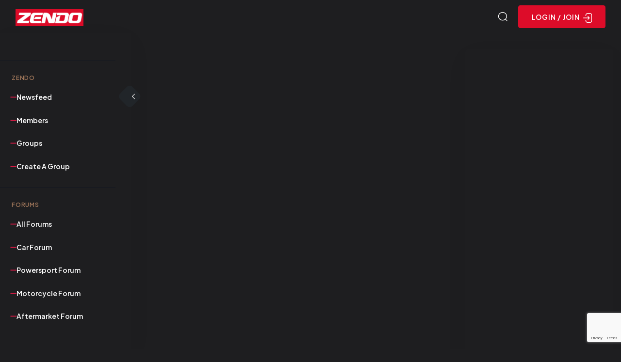

--- FILE ---
content_type: text/html; charset=utf-8
request_url: https://www.google.com/recaptcha/enterprise/anchor?ar=1&k=6LcVubQqAAAAAO2rmwaO59N1omJULOExpEetlFol&co=aHR0cHM6Ly96ZW5kb21vdG9yc3BvcnRjbHViLmNvbTo0NDM.&hl=en&v=jdMmXeCQEkPbnFDy9T04NbgJ&size=invisible&anchor-ms=20000&execute-ms=15000&cb=xdaq3o1skyic
body_size: 46704
content:
<!DOCTYPE HTML><html dir="ltr" lang="en"><head><meta http-equiv="Content-Type" content="text/html; charset=UTF-8">
<meta http-equiv="X-UA-Compatible" content="IE=edge">
<title>reCAPTCHA</title>
<style type="text/css">
/* cyrillic-ext */
@font-face {
  font-family: 'Roboto';
  font-style: normal;
  font-weight: 400;
  font-stretch: 100%;
  src: url(//fonts.gstatic.com/s/roboto/v48/KFO7CnqEu92Fr1ME7kSn66aGLdTylUAMa3GUBHMdazTgWw.woff2) format('woff2');
  unicode-range: U+0460-052F, U+1C80-1C8A, U+20B4, U+2DE0-2DFF, U+A640-A69F, U+FE2E-FE2F;
}
/* cyrillic */
@font-face {
  font-family: 'Roboto';
  font-style: normal;
  font-weight: 400;
  font-stretch: 100%;
  src: url(//fonts.gstatic.com/s/roboto/v48/KFO7CnqEu92Fr1ME7kSn66aGLdTylUAMa3iUBHMdazTgWw.woff2) format('woff2');
  unicode-range: U+0301, U+0400-045F, U+0490-0491, U+04B0-04B1, U+2116;
}
/* greek-ext */
@font-face {
  font-family: 'Roboto';
  font-style: normal;
  font-weight: 400;
  font-stretch: 100%;
  src: url(//fonts.gstatic.com/s/roboto/v48/KFO7CnqEu92Fr1ME7kSn66aGLdTylUAMa3CUBHMdazTgWw.woff2) format('woff2');
  unicode-range: U+1F00-1FFF;
}
/* greek */
@font-face {
  font-family: 'Roboto';
  font-style: normal;
  font-weight: 400;
  font-stretch: 100%;
  src: url(//fonts.gstatic.com/s/roboto/v48/KFO7CnqEu92Fr1ME7kSn66aGLdTylUAMa3-UBHMdazTgWw.woff2) format('woff2');
  unicode-range: U+0370-0377, U+037A-037F, U+0384-038A, U+038C, U+038E-03A1, U+03A3-03FF;
}
/* math */
@font-face {
  font-family: 'Roboto';
  font-style: normal;
  font-weight: 400;
  font-stretch: 100%;
  src: url(//fonts.gstatic.com/s/roboto/v48/KFO7CnqEu92Fr1ME7kSn66aGLdTylUAMawCUBHMdazTgWw.woff2) format('woff2');
  unicode-range: U+0302-0303, U+0305, U+0307-0308, U+0310, U+0312, U+0315, U+031A, U+0326-0327, U+032C, U+032F-0330, U+0332-0333, U+0338, U+033A, U+0346, U+034D, U+0391-03A1, U+03A3-03A9, U+03B1-03C9, U+03D1, U+03D5-03D6, U+03F0-03F1, U+03F4-03F5, U+2016-2017, U+2034-2038, U+203C, U+2040, U+2043, U+2047, U+2050, U+2057, U+205F, U+2070-2071, U+2074-208E, U+2090-209C, U+20D0-20DC, U+20E1, U+20E5-20EF, U+2100-2112, U+2114-2115, U+2117-2121, U+2123-214F, U+2190, U+2192, U+2194-21AE, U+21B0-21E5, U+21F1-21F2, U+21F4-2211, U+2213-2214, U+2216-22FF, U+2308-230B, U+2310, U+2319, U+231C-2321, U+2336-237A, U+237C, U+2395, U+239B-23B7, U+23D0, U+23DC-23E1, U+2474-2475, U+25AF, U+25B3, U+25B7, U+25BD, U+25C1, U+25CA, U+25CC, U+25FB, U+266D-266F, U+27C0-27FF, U+2900-2AFF, U+2B0E-2B11, U+2B30-2B4C, U+2BFE, U+3030, U+FF5B, U+FF5D, U+1D400-1D7FF, U+1EE00-1EEFF;
}
/* symbols */
@font-face {
  font-family: 'Roboto';
  font-style: normal;
  font-weight: 400;
  font-stretch: 100%;
  src: url(//fonts.gstatic.com/s/roboto/v48/KFO7CnqEu92Fr1ME7kSn66aGLdTylUAMaxKUBHMdazTgWw.woff2) format('woff2');
  unicode-range: U+0001-000C, U+000E-001F, U+007F-009F, U+20DD-20E0, U+20E2-20E4, U+2150-218F, U+2190, U+2192, U+2194-2199, U+21AF, U+21E6-21F0, U+21F3, U+2218-2219, U+2299, U+22C4-22C6, U+2300-243F, U+2440-244A, U+2460-24FF, U+25A0-27BF, U+2800-28FF, U+2921-2922, U+2981, U+29BF, U+29EB, U+2B00-2BFF, U+4DC0-4DFF, U+FFF9-FFFB, U+10140-1018E, U+10190-1019C, U+101A0, U+101D0-101FD, U+102E0-102FB, U+10E60-10E7E, U+1D2C0-1D2D3, U+1D2E0-1D37F, U+1F000-1F0FF, U+1F100-1F1AD, U+1F1E6-1F1FF, U+1F30D-1F30F, U+1F315, U+1F31C, U+1F31E, U+1F320-1F32C, U+1F336, U+1F378, U+1F37D, U+1F382, U+1F393-1F39F, U+1F3A7-1F3A8, U+1F3AC-1F3AF, U+1F3C2, U+1F3C4-1F3C6, U+1F3CA-1F3CE, U+1F3D4-1F3E0, U+1F3ED, U+1F3F1-1F3F3, U+1F3F5-1F3F7, U+1F408, U+1F415, U+1F41F, U+1F426, U+1F43F, U+1F441-1F442, U+1F444, U+1F446-1F449, U+1F44C-1F44E, U+1F453, U+1F46A, U+1F47D, U+1F4A3, U+1F4B0, U+1F4B3, U+1F4B9, U+1F4BB, U+1F4BF, U+1F4C8-1F4CB, U+1F4D6, U+1F4DA, U+1F4DF, U+1F4E3-1F4E6, U+1F4EA-1F4ED, U+1F4F7, U+1F4F9-1F4FB, U+1F4FD-1F4FE, U+1F503, U+1F507-1F50B, U+1F50D, U+1F512-1F513, U+1F53E-1F54A, U+1F54F-1F5FA, U+1F610, U+1F650-1F67F, U+1F687, U+1F68D, U+1F691, U+1F694, U+1F698, U+1F6AD, U+1F6B2, U+1F6B9-1F6BA, U+1F6BC, U+1F6C6-1F6CF, U+1F6D3-1F6D7, U+1F6E0-1F6EA, U+1F6F0-1F6F3, U+1F6F7-1F6FC, U+1F700-1F7FF, U+1F800-1F80B, U+1F810-1F847, U+1F850-1F859, U+1F860-1F887, U+1F890-1F8AD, U+1F8B0-1F8BB, U+1F8C0-1F8C1, U+1F900-1F90B, U+1F93B, U+1F946, U+1F984, U+1F996, U+1F9E9, U+1FA00-1FA6F, U+1FA70-1FA7C, U+1FA80-1FA89, U+1FA8F-1FAC6, U+1FACE-1FADC, U+1FADF-1FAE9, U+1FAF0-1FAF8, U+1FB00-1FBFF;
}
/* vietnamese */
@font-face {
  font-family: 'Roboto';
  font-style: normal;
  font-weight: 400;
  font-stretch: 100%;
  src: url(//fonts.gstatic.com/s/roboto/v48/KFO7CnqEu92Fr1ME7kSn66aGLdTylUAMa3OUBHMdazTgWw.woff2) format('woff2');
  unicode-range: U+0102-0103, U+0110-0111, U+0128-0129, U+0168-0169, U+01A0-01A1, U+01AF-01B0, U+0300-0301, U+0303-0304, U+0308-0309, U+0323, U+0329, U+1EA0-1EF9, U+20AB;
}
/* latin-ext */
@font-face {
  font-family: 'Roboto';
  font-style: normal;
  font-weight: 400;
  font-stretch: 100%;
  src: url(//fonts.gstatic.com/s/roboto/v48/KFO7CnqEu92Fr1ME7kSn66aGLdTylUAMa3KUBHMdazTgWw.woff2) format('woff2');
  unicode-range: U+0100-02BA, U+02BD-02C5, U+02C7-02CC, U+02CE-02D7, U+02DD-02FF, U+0304, U+0308, U+0329, U+1D00-1DBF, U+1E00-1E9F, U+1EF2-1EFF, U+2020, U+20A0-20AB, U+20AD-20C0, U+2113, U+2C60-2C7F, U+A720-A7FF;
}
/* latin */
@font-face {
  font-family: 'Roboto';
  font-style: normal;
  font-weight: 400;
  font-stretch: 100%;
  src: url(//fonts.gstatic.com/s/roboto/v48/KFO7CnqEu92Fr1ME7kSn66aGLdTylUAMa3yUBHMdazQ.woff2) format('woff2');
  unicode-range: U+0000-00FF, U+0131, U+0152-0153, U+02BB-02BC, U+02C6, U+02DA, U+02DC, U+0304, U+0308, U+0329, U+2000-206F, U+20AC, U+2122, U+2191, U+2193, U+2212, U+2215, U+FEFF, U+FFFD;
}
/* cyrillic-ext */
@font-face {
  font-family: 'Roboto';
  font-style: normal;
  font-weight: 500;
  font-stretch: 100%;
  src: url(//fonts.gstatic.com/s/roboto/v48/KFO7CnqEu92Fr1ME7kSn66aGLdTylUAMa3GUBHMdazTgWw.woff2) format('woff2');
  unicode-range: U+0460-052F, U+1C80-1C8A, U+20B4, U+2DE0-2DFF, U+A640-A69F, U+FE2E-FE2F;
}
/* cyrillic */
@font-face {
  font-family: 'Roboto';
  font-style: normal;
  font-weight: 500;
  font-stretch: 100%;
  src: url(//fonts.gstatic.com/s/roboto/v48/KFO7CnqEu92Fr1ME7kSn66aGLdTylUAMa3iUBHMdazTgWw.woff2) format('woff2');
  unicode-range: U+0301, U+0400-045F, U+0490-0491, U+04B0-04B1, U+2116;
}
/* greek-ext */
@font-face {
  font-family: 'Roboto';
  font-style: normal;
  font-weight: 500;
  font-stretch: 100%;
  src: url(//fonts.gstatic.com/s/roboto/v48/KFO7CnqEu92Fr1ME7kSn66aGLdTylUAMa3CUBHMdazTgWw.woff2) format('woff2');
  unicode-range: U+1F00-1FFF;
}
/* greek */
@font-face {
  font-family: 'Roboto';
  font-style: normal;
  font-weight: 500;
  font-stretch: 100%;
  src: url(//fonts.gstatic.com/s/roboto/v48/KFO7CnqEu92Fr1ME7kSn66aGLdTylUAMa3-UBHMdazTgWw.woff2) format('woff2');
  unicode-range: U+0370-0377, U+037A-037F, U+0384-038A, U+038C, U+038E-03A1, U+03A3-03FF;
}
/* math */
@font-face {
  font-family: 'Roboto';
  font-style: normal;
  font-weight: 500;
  font-stretch: 100%;
  src: url(//fonts.gstatic.com/s/roboto/v48/KFO7CnqEu92Fr1ME7kSn66aGLdTylUAMawCUBHMdazTgWw.woff2) format('woff2');
  unicode-range: U+0302-0303, U+0305, U+0307-0308, U+0310, U+0312, U+0315, U+031A, U+0326-0327, U+032C, U+032F-0330, U+0332-0333, U+0338, U+033A, U+0346, U+034D, U+0391-03A1, U+03A3-03A9, U+03B1-03C9, U+03D1, U+03D5-03D6, U+03F0-03F1, U+03F4-03F5, U+2016-2017, U+2034-2038, U+203C, U+2040, U+2043, U+2047, U+2050, U+2057, U+205F, U+2070-2071, U+2074-208E, U+2090-209C, U+20D0-20DC, U+20E1, U+20E5-20EF, U+2100-2112, U+2114-2115, U+2117-2121, U+2123-214F, U+2190, U+2192, U+2194-21AE, U+21B0-21E5, U+21F1-21F2, U+21F4-2211, U+2213-2214, U+2216-22FF, U+2308-230B, U+2310, U+2319, U+231C-2321, U+2336-237A, U+237C, U+2395, U+239B-23B7, U+23D0, U+23DC-23E1, U+2474-2475, U+25AF, U+25B3, U+25B7, U+25BD, U+25C1, U+25CA, U+25CC, U+25FB, U+266D-266F, U+27C0-27FF, U+2900-2AFF, U+2B0E-2B11, U+2B30-2B4C, U+2BFE, U+3030, U+FF5B, U+FF5D, U+1D400-1D7FF, U+1EE00-1EEFF;
}
/* symbols */
@font-face {
  font-family: 'Roboto';
  font-style: normal;
  font-weight: 500;
  font-stretch: 100%;
  src: url(//fonts.gstatic.com/s/roboto/v48/KFO7CnqEu92Fr1ME7kSn66aGLdTylUAMaxKUBHMdazTgWw.woff2) format('woff2');
  unicode-range: U+0001-000C, U+000E-001F, U+007F-009F, U+20DD-20E0, U+20E2-20E4, U+2150-218F, U+2190, U+2192, U+2194-2199, U+21AF, U+21E6-21F0, U+21F3, U+2218-2219, U+2299, U+22C4-22C6, U+2300-243F, U+2440-244A, U+2460-24FF, U+25A0-27BF, U+2800-28FF, U+2921-2922, U+2981, U+29BF, U+29EB, U+2B00-2BFF, U+4DC0-4DFF, U+FFF9-FFFB, U+10140-1018E, U+10190-1019C, U+101A0, U+101D0-101FD, U+102E0-102FB, U+10E60-10E7E, U+1D2C0-1D2D3, U+1D2E0-1D37F, U+1F000-1F0FF, U+1F100-1F1AD, U+1F1E6-1F1FF, U+1F30D-1F30F, U+1F315, U+1F31C, U+1F31E, U+1F320-1F32C, U+1F336, U+1F378, U+1F37D, U+1F382, U+1F393-1F39F, U+1F3A7-1F3A8, U+1F3AC-1F3AF, U+1F3C2, U+1F3C4-1F3C6, U+1F3CA-1F3CE, U+1F3D4-1F3E0, U+1F3ED, U+1F3F1-1F3F3, U+1F3F5-1F3F7, U+1F408, U+1F415, U+1F41F, U+1F426, U+1F43F, U+1F441-1F442, U+1F444, U+1F446-1F449, U+1F44C-1F44E, U+1F453, U+1F46A, U+1F47D, U+1F4A3, U+1F4B0, U+1F4B3, U+1F4B9, U+1F4BB, U+1F4BF, U+1F4C8-1F4CB, U+1F4D6, U+1F4DA, U+1F4DF, U+1F4E3-1F4E6, U+1F4EA-1F4ED, U+1F4F7, U+1F4F9-1F4FB, U+1F4FD-1F4FE, U+1F503, U+1F507-1F50B, U+1F50D, U+1F512-1F513, U+1F53E-1F54A, U+1F54F-1F5FA, U+1F610, U+1F650-1F67F, U+1F687, U+1F68D, U+1F691, U+1F694, U+1F698, U+1F6AD, U+1F6B2, U+1F6B9-1F6BA, U+1F6BC, U+1F6C6-1F6CF, U+1F6D3-1F6D7, U+1F6E0-1F6EA, U+1F6F0-1F6F3, U+1F6F7-1F6FC, U+1F700-1F7FF, U+1F800-1F80B, U+1F810-1F847, U+1F850-1F859, U+1F860-1F887, U+1F890-1F8AD, U+1F8B0-1F8BB, U+1F8C0-1F8C1, U+1F900-1F90B, U+1F93B, U+1F946, U+1F984, U+1F996, U+1F9E9, U+1FA00-1FA6F, U+1FA70-1FA7C, U+1FA80-1FA89, U+1FA8F-1FAC6, U+1FACE-1FADC, U+1FADF-1FAE9, U+1FAF0-1FAF8, U+1FB00-1FBFF;
}
/* vietnamese */
@font-face {
  font-family: 'Roboto';
  font-style: normal;
  font-weight: 500;
  font-stretch: 100%;
  src: url(//fonts.gstatic.com/s/roboto/v48/KFO7CnqEu92Fr1ME7kSn66aGLdTylUAMa3OUBHMdazTgWw.woff2) format('woff2');
  unicode-range: U+0102-0103, U+0110-0111, U+0128-0129, U+0168-0169, U+01A0-01A1, U+01AF-01B0, U+0300-0301, U+0303-0304, U+0308-0309, U+0323, U+0329, U+1EA0-1EF9, U+20AB;
}
/* latin-ext */
@font-face {
  font-family: 'Roboto';
  font-style: normal;
  font-weight: 500;
  font-stretch: 100%;
  src: url(//fonts.gstatic.com/s/roboto/v48/KFO7CnqEu92Fr1ME7kSn66aGLdTylUAMa3KUBHMdazTgWw.woff2) format('woff2');
  unicode-range: U+0100-02BA, U+02BD-02C5, U+02C7-02CC, U+02CE-02D7, U+02DD-02FF, U+0304, U+0308, U+0329, U+1D00-1DBF, U+1E00-1E9F, U+1EF2-1EFF, U+2020, U+20A0-20AB, U+20AD-20C0, U+2113, U+2C60-2C7F, U+A720-A7FF;
}
/* latin */
@font-face {
  font-family: 'Roboto';
  font-style: normal;
  font-weight: 500;
  font-stretch: 100%;
  src: url(//fonts.gstatic.com/s/roboto/v48/KFO7CnqEu92Fr1ME7kSn66aGLdTylUAMa3yUBHMdazQ.woff2) format('woff2');
  unicode-range: U+0000-00FF, U+0131, U+0152-0153, U+02BB-02BC, U+02C6, U+02DA, U+02DC, U+0304, U+0308, U+0329, U+2000-206F, U+20AC, U+2122, U+2191, U+2193, U+2212, U+2215, U+FEFF, U+FFFD;
}
/* cyrillic-ext */
@font-face {
  font-family: 'Roboto';
  font-style: normal;
  font-weight: 900;
  font-stretch: 100%;
  src: url(//fonts.gstatic.com/s/roboto/v48/KFO7CnqEu92Fr1ME7kSn66aGLdTylUAMa3GUBHMdazTgWw.woff2) format('woff2');
  unicode-range: U+0460-052F, U+1C80-1C8A, U+20B4, U+2DE0-2DFF, U+A640-A69F, U+FE2E-FE2F;
}
/* cyrillic */
@font-face {
  font-family: 'Roboto';
  font-style: normal;
  font-weight: 900;
  font-stretch: 100%;
  src: url(//fonts.gstatic.com/s/roboto/v48/KFO7CnqEu92Fr1ME7kSn66aGLdTylUAMa3iUBHMdazTgWw.woff2) format('woff2');
  unicode-range: U+0301, U+0400-045F, U+0490-0491, U+04B0-04B1, U+2116;
}
/* greek-ext */
@font-face {
  font-family: 'Roboto';
  font-style: normal;
  font-weight: 900;
  font-stretch: 100%;
  src: url(//fonts.gstatic.com/s/roboto/v48/KFO7CnqEu92Fr1ME7kSn66aGLdTylUAMa3CUBHMdazTgWw.woff2) format('woff2');
  unicode-range: U+1F00-1FFF;
}
/* greek */
@font-face {
  font-family: 'Roboto';
  font-style: normal;
  font-weight: 900;
  font-stretch: 100%;
  src: url(//fonts.gstatic.com/s/roboto/v48/KFO7CnqEu92Fr1ME7kSn66aGLdTylUAMa3-UBHMdazTgWw.woff2) format('woff2');
  unicode-range: U+0370-0377, U+037A-037F, U+0384-038A, U+038C, U+038E-03A1, U+03A3-03FF;
}
/* math */
@font-face {
  font-family: 'Roboto';
  font-style: normal;
  font-weight: 900;
  font-stretch: 100%;
  src: url(//fonts.gstatic.com/s/roboto/v48/KFO7CnqEu92Fr1ME7kSn66aGLdTylUAMawCUBHMdazTgWw.woff2) format('woff2');
  unicode-range: U+0302-0303, U+0305, U+0307-0308, U+0310, U+0312, U+0315, U+031A, U+0326-0327, U+032C, U+032F-0330, U+0332-0333, U+0338, U+033A, U+0346, U+034D, U+0391-03A1, U+03A3-03A9, U+03B1-03C9, U+03D1, U+03D5-03D6, U+03F0-03F1, U+03F4-03F5, U+2016-2017, U+2034-2038, U+203C, U+2040, U+2043, U+2047, U+2050, U+2057, U+205F, U+2070-2071, U+2074-208E, U+2090-209C, U+20D0-20DC, U+20E1, U+20E5-20EF, U+2100-2112, U+2114-2115, U+2117-2121, U+2123-214F, U+2190, U+2192, U+2194-21AE, U+21B0-21E5, U+21F1-21F2, U+21F4-2211, U+2213-2214, U+2216-22FF, U+2308-230B, U+2310, U+2319, U+231C-2321, U+2336-237A, U+237C, U+2395, U+239B-23B7, U+23D0, U+23DC-23E1, U+2474-2475, U+25AF, U+25B3, U+25B7, U+25BD, U+25C1, U+25CA, U+25CC, U+25FB, U+266D-266F, U+27C0-27FF, U+2900-2AFF, U+2B0E-2B11, U+2B30-2B4C, U+2BFE, U+3030, U+FF5B, U+FF5D, U+1D400-1D7FF, U+1EE00-1EEFF;
}
/* symbols */
@font-face {
  font-family: 'Roboto';
  font-style: normal;
  font-weight: 900;
  font-stretch: 100%;
  src: url(//fonts.gstatic.com/s/roboto/v48/KFO7CnqEu92Fr1ME7kSn66aGLdTylUAMaxKUBHMdazTgWw.woff2) format('woff2');
  unicode-range: U+0001-000C, U+000E-001F, U+007F-009F, U+20DD-20E0, U+20E2-20E4, U+2150-218F, U+2190, U+2192, U+2194-2199, U+21AF, U+21E6-21F0, U+21F3, U+2218-2219, U+2299, U+22C4-22C6, U+2300-243F, U+2440-244A, U+2460-24FF, U+25A0-27BF, U+2800-28FF, U+2921-2922, U+2981, U+29BF, U+29EB, U+2B00-2BFF, U+4DC0-4DFF, U+FFF9-FFFB, U+10140-1018E, U+10190-1019C, U+101A0, U+101D0-101FD, U+102E0-102FB, U+10E60-10E7E, U+1D2C0-1D2D3, U+1D2E0-1D37F, U+1F000-1F0FF, U+1F100-1F1AD, U+1F1E6-1F1FF, U+1F30D-1F30F, U+1F315, U+1F31C, U+1F31E, U+1F320-1F32C, U+1F336, U+1F378, U+1F37D, U+1F382, U+1F393-1F39F, U+1F3A7-1F3A8, U+1F3AC-1F3AF, U+1F3C2, U+1F3C4-1F3C6, U+1F3CA-1F3CE, U+1F3D4-1F3E0, U+1F3ED, U+1F3F1-1F3F3, U+1F3F5-1F3F7, U+1F408, U+1F415, U+1F41F, U+1F426, U+1F43F, U+1F441-1F442, U+1F444, U+1F446-1F449, U+1F44C-1F44E, U+1F453, U+1F46A, U+1F47D, U+1F4A3, U+1F4B0, U+1F4B3, U+1F4B9, U+1F4BB, U+1F4BF, U+1F4C8-1F4CB, U+1F4D6, U+1F4DA, U+1F4DF, U+1F4E3-1F4E6, U+1F4EA-1F4ED, U+1F4F7, U+1F4F9-1F4FB, U+1F4FD-1F4FE, U+1F503, U+1F507-1F50B, U+1F50D, U+1F512-1F513, U+1F53E-1F54A, U+1F54F-1F5FA, U+1F610, U+1F650-1F67F, U+1F687, U+1F68D, U+1F691, U+1F694, U+1F698, U+1F6AD, U+1F6B2, U+1F6B9-1F6BA, U+1F6BC, U+1F6C6-1F6CF, U+1F6D3-1F6D7, U+1F6E0-1F6EA, U+1F6F0-1F6F3, U+1F6F7-1F6FC, U+1F700-1F7FF, U+1F800-1F80B, U+1F810-1F847, U+1F850-1F859, U+1F860-1F887, U+1F890-1F8AD, U+1F8B0-1F8BB, U+1F8C0-1F8C1, U+1F900-1F90B, U+1F93B, U+1F946, U+1F984, U+1F996, U+1F9E9, U+1FA00-1FA6F, U+1FA70-1FA7C, U+1FA80-1FA89, U+1FA8F-1FAC6, U+1FACE-1FADC, U+1FADF-1FAE9, U+1FAF0-1FAF8, U+1FB00-1FBFF;
}
/* vietnamese */
@font-face {
  font-family: 'Roboto';
  font-style: normal;
  font-weight: 900;
  font-stretch: 100%;
  src: url(//fonts.gstatic.com/s/roboto/v48/KFO7CnqEu92Fr1ME7kSn66aGLdTylUAMa3OUBHMdazTgWw.woff2) format('woff2');
  unicode-range: U+0102-0103, U+0110-0111, U+0128-0129, U+0168-0169, U+01A0-01A1, U+01AF-01B0, U+0300-0301, U+0303-0304, U+0308-0309, U+0323, U+0329, U+1EA0-1EF9, U+20AB;
}
/* latin-ext */
@font-face {
  font-family: 'Roboto';
  font-style: normal;
  font-weight: 900;
  font-stretch: 100%;
  src: url(//fonts.gstatic.com/s/roboto/v48/KFO7CnqEu92Fr1ME7kSn66aGLdTylUAMa3KUBHMdazTgWw.woff2) format('woff2');
  unicode-range: U+0100-02BA, U+02BD-02C5, U+02C7-02CC, U+02CE-02D7, U+02DD-02FF, U+0304, U+0308, U+0329, U+1D00-1DBF, U+1E00-1E9F, U+1EF2-1EFF, U+2020, U+20A0-20AB, U+20AD-20C0, U+2113, U+2C60-2C7F, U+A720-A7FF;
}
/* latin */
@font-face {
  font-family: 'Roboto';
  font-style: normal;
  font-weight: 900;
  font-stretch: 100%;
  src: url(//fonts.gstatic.com/s/roboto/v48/KFO7CnqEu92Fr1ME7kSn66aGLdTylUAMa3yUBHMdazQ.woff2) format('woff2');
  unicode-range: U+0000-00FF, U+0131, U+0152-0153, U+02BB-02BC, U+02C6, U+02DA, U+02DC, U+0304, U+0308, U+0329, U+2000-206F, U+20AC, U+2122, U+2191, U+2193, U+2212, U+2215, U+FEFF, U+FFFD;
}

</style>
<link rel="stylesheet" type="text/css" href="https://www.gstatic.com/recaptcha/releases/jdMmXeCQEkPbnFDy9T04NbgJ/styles__ltr.css">
<script nonce="1333nj1FPnLv0wmswdoDlA" type="text/javascript">window['__recaptcha_api'] = 'https://www.google.com/recaptcha/enterprise/';</script>
<script type="text/javascript" src="https://www.gstatic.com/recaptcha/releases/jdMmXeCQEkPbnFDy9T04NbgJ/recaptcha__en.js" nonce="1333nj1FPnLv0wmswdoDlA">
      
    </script></head>
<body><div id="rc-anchor-alert" class="rc-anchor-alert"></div>
<input type="hidden" id="recaptcha-token" value="[base64]">
<script type="text/javascript" nonce="1333nj1FPnLv0wmswdoDlA">
      recaptcha.anchor.Main.init("[\x22ainput\x22,[\x22bgdata\x22,\x22\x22,\[base64]/MjU1OmY/[base64]/[base64]/[base64]/[base64]/bmV3IGdbUF0oelswXSk6ST09Mj9uZXcgZ1tQXSh6WzBdLHpbMV0pOkk9PTM/bmV3IGdbUF0oelswXSx6WzFdLHpbMl0pOkk9PTQ/[base64]/[base64]/[base64]/[base64]/[base64]/[base64]/[base64]\\u003d\x22,\[base64]\\u003d\\u003d\x22,\x22ZMOLw7fCvBDCm8Ktw5vDng/CqhpQw6/Dv8KfdsKgw6LCqsKEw43CpUvDsxwbMcO+F3nCgFnDh3MJCcKjMD8Pw7VUGjlVO8OVwq/Cu8KkccKMw4XDo1Q6wpA8wqzChRfDrcOKwo58wpfDqyPDtwbDmHxIZMOuKkTCjgDDqzHCr8O6w5s/w7zCkcOuDj3DoAp4w6JMZsKhDUbDnhk4S03Dv8K0U2tewrlmw6pHwrcBwrJqXsKmLcOSw54Twro0FcKhT8Oxwqkbw4fDk0pRwrlpwo3Dl8Kaw67Cjh9Aw7TCucOtLsKMw7vCqcOtw6gkRBMjHMObfcObNgMwwrAGA8OVwr/Drx8NLR3Cl8KfwoRlOsKDRkPDpcK2Alh6woplw5jDgEHCiElABQTCl8KuF8KUwoUITjBgFTwgf8Kkw6tvJsOVO8K9WzJJw7DDi8KLwpY8BGrCgwHCv8KlPD9hTsKWPQXCj17Co3l4fz8pw77CjMKnwonCk3HDqsO1woIKM8Khw63CsWzChMKfZ8KHw58WI8KNwq/[base64]/YgHCiVHDrcONw77Cpl3Cr8KkwoxkwqtBwq8bwoVQfcOmZ2fChsO4dVFZEMKBw7ZWX10gw48mwrzDsWF/ZcONwqIuw7NsOcOEccKXwp3DvsK6eHHCmjLCgVDDlsO2M8KkwpU3DirCiTDCvMObwrvCgsKRw6jCk2DCsMOCwqbDjcOTwqbChsOMAcKHTWQ7OAzCgcODw4vDggxQVCJmBsOMBQolwr/DpzzDhMOSwrnDqcO5w7LDhQ3Dlw8yw5HCkRbDun89w6TCssKuZ8KZw5HDrcO2w483wqFsw5/Cr0c+w4dkw4lPdcK8wobDtcOsPsKKwo7Cgy/[base64]/DjcKYwrzCkMODw714wps8G05eVhrCnBtJw7M2QsOjwrrCvwfDqsK2ey/CqcKHwr/Cq8K6J8KAw4fCs8OEw73CkGXCpUdvwqLCvsOYwp8Nwr8Iw4jCnsKUw4EQb8KLCcOwYsKQw6jDmi1fSWFQw5/ClAMYwqrCrMO0w61KCcORw4t4w57CosKZwrZsw7sXLgB5A8Khw5JswqZIaVHDvcKpAyRhw68bVmLCvcO/w75zLsKfwrnDnEEowpBxw7fDlmvDlSVsw7TDsSsEUW1HO15WQ8KDw7MEwqggXsOlw70OwoUWODrCqsKQw6xxwo1RJcONw6/Dpjc0wr/DnVPDphpKJnI2wr44cMKVNMKOw4Uvw5oAEsKSw5/[base64]/IcOfUcOCw4jCpXQQwqnCmRXDrcKoaVvCjgkOLsOAB8OkwqfCi3YUIsOzdsO5wrxzWcOdCBA2bR/[base64]/DmsKlw7TCnMO7FnbDrcOtZA8Aw65kwpdkwpRNw5YLK1Fmw4/DisOtw5XCncKEwrtbX2BJwqNTVVDCuMOVwo/Co8KuwrMvw6k6OVByLCFbdXx8w6R2wrvCrMKwwqrCiiTDusK4w4fDm1New7xHw6FLw77Dug7DqsKMw4nCnMOgw47CrisDYcKcT8Kjw6dfUcKpwpvDvsOpAMONYcKxwoLCjVMJw792w7/DscK8BMOEPlzCqcOCwr9Bw5fDmsOWw6LDllMyw4jDucOcw6E4wq7CtXBkwqJhKcO1wojDtcKbJyzDs8OGwp1GbsOVQ8ORwrLDqUDDni4Ywp/DsFNew4tVPsKqwoFHMMKeZsOhA2FTw6hDYcO2f8K4GMKae8K0WMKDSBxlwrVgwqLCgcOYwpfCi8OqFcOkZMKGdsK0wpDDqyQ4PMOFMsKmFcKAwrE0w53Dg0LCqHN3wox0QlHDjXRBcmzCgcK8w6UZwoYCJMO1S8KCw6nClsK/A2zCoMKiWsOfUA0aIsO0RQlUIsOcw4Mkw7DDghnDuRzDoAFubwUAd8K8wqnDrcK+PlLDtMKxYsOCGcOlw7zCgxcrZDFewpPDoMO+wo9AwrfDl0/[base64]/[base64]/DoSvCnMOdESHDssOMwoJGw54/[base64]/CkUTDoThTwpnDtcOiw4t8w583ByTDqMKZw73DrhEqwqTDjCHCm8OMDGVAw7dlK8KKw4VsEcOAQ8OwQMK9wpXCt8Kmw7cgO8KAw5MHVBjCmQgdOFPDlRtNecKjRcOsJA0Mw5ZHwqfDhcOzZ8OXw77DvcOLVsOvXsOucsK5wq3Dm0jDoUEgVxEmwqbCjsK/MMO/w7/Cu8KqaXYfFlZlEsOVVWbDs8OYEUrCn0ECXMKHwpbDp8Otw65SJMK1DcKcwoAxw7I/Og/CmcOuwoDCvMKZLBUpw7R1w4bCg8KFMcKGN8OrMsKNMMKfcEs0wrBuU2AGIAjCuHpYw6nDrzhrwqE3FCdWWsOBA8KpwqMQHsKuJB0/w7EBaMOpw58FVsO0w4thw6MtQgrDucOgw6BRLcK8w6hbWcOIYTfChxbCvzbCp1nCogfCt3hjasOYLsO9w5UAfyUaNcKSwo3CnS4YdsK1w5xKDcOtBMOEw5QHw6w/wrYow6zDsW3DvsONO8K/EsO1MBnDmMKTwqJNOmTDlUpHw4oXw4TCo35Cw6ofGltlakLCj3MOBcKSCMKDw6h1aMO+w7/[base64]/DkRzCgRNiwrHDkcOCw7o1w40aOsKQCDrDqMKiDsOyw47DrzUVwqnDmMKzNxMNXMOrGmYuTsObbmDDl8KLw6vDtWVWEBsAw4bCsMKZw4trwpPDi1TCsy5Qw7PCpjlrwrYQfxoldRrDl8Kxw4zCtsKGw7wtPHXCqD5bwolEJsKwRcOhwrzCkRQLXCbCt3/Dr1E1w5Y2w77DnDUleUNhaMKSw5QYwpNdwqgJwqfDuwTCjlbCn8KIwoHCqxktWcK7wqnDvS8+csOdw4jDgcKtw5XDkTjCohJkC8O9IcKzZsKpw5XCiMKNKSVLwrzCkMODRGQLFcKpPiXCj00kwqleV35oVsOTNXDDt0jDjMOxAMOxAi3DkVF3SsKhfcKTwo/ClVlsIcOHwpLCtMKHw5nDuxNiw5RIH8OWw6gZIHvDl01XBGAewp0Kwoo5PsOnETlDZsKVfVfDl007ZcO7w4wkw6TCt8OQaMKQwrLDo8K8wrBnGDTCuMKHwrHCpWDCnEotwqUtw4RGw5HDpXLCjMOFE8Kmw60dS8KWa8K7wppLGsOdw454w7DDisKswr/CmgbCmndBW8OSw6cZAx7CncKxBMK6VsOiCAIPcnnCjcOUbwYWZMORaMOOw71wLCHDjXsXERt8wp9bw7k9WcKxTsOJw6/CswzChlRXXXTDpBnDg8KeAsKVQxoewo4JJDnCg2R7woM8w4XDjMK4DWDCmGPDq8KDQMK+fMOIw5lqe8OOAsOyf13DqHRABcOUw4zCiyQNwpbDtcOqTMKmcsObNFlmw7pVw45Yw48gACMCelTCpiHCk8OyUQgaw4nCgsOWwoXCsit/[base64]/w7hHbE3CrDcBw4kHVAXDmcOawo/Dp8KBwqHDlgZGw6vCkcOxBMOow7NFw7AXFcK1w5JXFMKWwpvDgXjCt8KRw7fCthwuMsK/wo1IIxzDm8KQEGjCnMOMTmUsTDjDoVDCqGxIw4IdUcKlQcOdw7XCucO2Hm3DmMODwpLDi8Kgw7Etw4xlXcKFw4rCkcKew4jCh2vCuMKZBy9NV3/[base64]/DlcKpTBJxbcODOcKWwrgvwqNCeFHCsMKwwplMwo7DiELCsE7CrsK/[base64]/DsQ/DkkNiJMOtE8K3NcK2LMOSV8KCw5QNeyhvNwLDuMODSHDCo8KVw7PDoU7CmMK/[base64]/[base64]/CisOoKcOvUsOvNTjCocOTbMOacQtfw4U+w6jCt8OZJcKdM8OHwpzDvC3Cr0BZw77DohDCqDpgwqfDuwU0wqkJWGsHw5A5w4lvXHnDox/ClcKzw4zCnU7CqMKGNcOyJmJJDcKtEcO7wqfDp1bCmcOQNsKEGBDCs8KxwovDhcKNLD7DkcOUYMKQwpV6woTDj8KfwoXCv8OOYB7Con/DjsKuw74rw5vCuMKRFm8SCi0VwpXCnWNTCjTCrXNSwr7DtsKQw7sDC8O5w412wr5Yw547WjXDisKLwpF6X8KnwqYAZMKewpBPwpTDmyJDN8KmwprCjsOPw7QDwrXDvEfCjCQLNyNkVm3DhcO4w5dDDRgCw6vDkcKDw7XClmbCicOcc20lwpXDh2AoEcOswp/[base64]/DhS5uHRN6M8KWwpHDqR7CpMKAw5TCqHPCs3HDqhQHwpfDrxZbw7nDoGsaScOdQFY0CMKuBsKWHAXCrMKnGMOOwrzDrMKwAxFDwoZeTAdQw7VLwrnCuMOMw4LCkzXDoMK1wrZ7TMOaVU7CgsOUQEh/[base64]/CjsKSw41LdsKXGcKVw7ooO2HDvsKuUmDCnhJPwrYww6NeBnHDnFtewplRch3DrXnCm8OfwoZHw79TMcOiDMKbdcKwT8Ohw7bCtsOSw5/[base64]/Du8KJwo7ChzbCu00zW2MKw5PDvgjDlyZYN8OUX8Khw6lwGsOuw5XDocKJBsOVHmJ+LyUNS8KFdsKrwoRTDmnCu8OcwpgqLwIKw5MsX1LCs2zDjXkew4vDgsK9CSrCi352dsOHBsO7w5bDvDA/w7Fpw4LChhphBsO1woXCmMOJwr/DjsKjwpdREsK/wqM1w7TDj0pSSR4sTsOUw4rDscOMwoPCtMO3GUkHRXtNIsK3wrVlwrVnwqrDhMKIw4HCp1Vew6RHwqDDk8O8wpLChsKwJDMDw5UnTl5jwqjDixQ4wrhOwqLCgsKowpBWYG4cecK7wrNewpkOTzF+UMOhw5oRTGwlWz7Cg0nDsC4YwovCohvDvcOvfTtySMKHw7jDqA/Cl1k/IzDCksOkwpM9w6BcJ8KSwobDs8KPw7DCuMOjw6nCqsO+BcKEwpjDhhPCosKSw6ABesOweGNWw7rDicORw6/ClV/DmFkMw6vDsQ8bw7Ybw6vCnMOnai7Cn8Ocw4VpwpjCgG0+fxDCsCnDrMOww5fCucKIS8K/wqE+R8Obw5bCkMKvQi/DlEDCqlVswo7DuyLCm8KmIh0QO13CqcOxR8KgUh7ChGrCiMOJwp1PwovCsw/Dnkpgw6rDvEXChSzDpsOvAcKIwqjDsh0OOk3DsmcDLcO0YsOuXXl1G1nDvxA4Kl7DkBxkw5AtwqjCk8OVNMORw4HDnMKAwo/CpGstJsOzfHfCr1oZw5zDgcKaNHwZSMKvwr4aw4gJVyfDvsKiDMKBWWvDvHLDhMKWwoRBc1N6DXFHwoRuwq5Jw4LDmsOaw5rDiT7CjzsOUsKIw4N5GzbCpsK1wqoTNjhDwp8PccK4SQvCuw8fw5/DuC7CpGk5cVkNGBnDqQkvwrPCqMOoPDNfNsKHwr9RRMK6w4nCiU45NjEyUMOrTsKowo3Dn8OrwrsJw6nDrDbDosKZwr8lw5B8w4IPQ2LDn1YuwoPCnmTDmMKEd8K0woE1wrfCncKYasOUPsKnw4VMQErCoDY3OcK+D8O1Q8KCwqZRd0/Ct8OFEMK1w5XDkcKGwpxpHVJ+w4fCn8OcOsK0w5c/OUvDvhvCpsOcXcOtI1wKw6LDh8KVw6A5TcOUwp1GLMOdw41MP8KXw4ZdcsK6ZC4QwrREw5/Cv8KpwoLChsK8VMOZwp/CmHBbw6DCgSrCuMKLJ8KcLsOawqEcCcKhWMKnw7IrV8Kww77DtMKsRkQ5w75HDsOTw5AZw5N/wrrDjh7ChHvChsKcwrjCisKlwr/CqADDicK4w5nCscOVacOaHUIaOVBLG1/DhnwPw6HCh1LCucOKPiUDdsKrfgLDpF3CtWzDscOXGMK9aBXCt8KVOGHCqsOtecOJb0XDtEHDuDPDhitKSsKjwpNWw67Ct8Knw6XCvQjCshNWTxoMADNpTcO1QgVdwpDCq8K3STxGAsOyPX1fwrfDicOqwoNHw7LDukTDiirCu8KJPG3Cl2crQjVVO31sw5Qawo/[base64]/L8OpEcOVw5bCgxxDNhoRw7fDh8KkYFzCq8Kpw77DtB7Do0PDjwnClmI6woHCvcKtw5fDtDETCWNIwr93YcKUwp0MwrfDmxzDpSXDmHobfx/CvsKVw6rDvsOCWjLDknvCv3rDgxTCq8OvRsKuM8KuwpMIE8Ofw75QXcKbwpAdU8O2w7Q3d1V7Um7Dq8OnGyzDlwLDrXHChQjDtkoyGsOOZVcVw5PDiMOzw4RCw6wIG8OdXjPCpj/CqsKtw6pPSEDDnMOswpkTScKOwqLDhsK2cMOLwqHChSoowoXCl1R9JsOWwrbCmMOMN8OEB8O7w7MtU8Kpw6VbScOCwrzDujXChsKZIFjCucKVe8O/[base64]/Ci8OFQRLDuTERwpDCgMOdwrc/w7/DmcOEWcKiVAPDlC/[base64]/MirDncODwp/CjMKww5TDlTASA2JCw5YEwqrDvMKPw5Y7LMONw5PDiA1vw53CnkvDtWbDisO+w5Vywr4nTDdtwpZGR8KhwpQqPGPCsijDu1pow5UcwoFbN1nDmgHDosKVw4BlLMOfwqrDpMOmcAY/[base64]/DnsOneTNaKMKxODTDvHXDssOwDsKcOhfClMO8wrDDlwHChsK/aBIFw7VvWxfCsFEkwpUlDcKlwo5lKcO7bD/CkH1Nwog8wq7Dr31swqZ6fcOYEHnCpRDDt1JtJghwwr9twoLCtX5+wohhw4ZofQXClcOKAMOjwp7CkkIGIR1LEUPDiMOow5rDscOKw7R4asOQb09Pw4nDhBdQwprDtMKtGHbDssK/[base64]/CtcKPeMOoJRlvB8KcNGXDq8O7w7MCSW0RSFvCnMK3woPDswlew5Btw6QMbDDCicOswpbCrMOIwrpnGMKowq3Dj1PDgcO0RgkMwprDv1oHGsOTwrYTw6cPdsKhYUNkTUlBw7JzwprCrCogw7zCrsOCIU/Dh8K6w5vDkMOQwqLDr8K3wq1Cw51Hw6TDjC8CwpvDnUsMw7fDmMKgwrE8w5TCjxt/wr/ClXnCksK3wo8SwpQYcsOdOAAkwrHDvhXCmlXDsHLDvlTCvsKSL0EEwqYKw5rDmD7CmsOrw6YpwpN0E8OBwr3DusKgwoXCmQo0wqnDosODAiAaw57CkgxyN3p9w7LDjEo/[base64]/wrjCh8KcwoTDkh/CgB3DvsOGwpHDocKQwp1Zwo5+BMO5wqEjwrRTS8OfwrYxTsK0w4gaT8OBwrQ9w5ZIw7PDjwzDljbDpXLDqcOhOcK5wpFYwq7DqsOlCcOaJAgICcOoBRFve8OSOcKXTsOwGMO0wqbDg0/DsMKJw5zCjAzDpz59bxvCqhgSw5FIw5c+wp/CoSjDtg/[base64]/w5fDqMOQwobClcKTSR5ew53DjH/Di8OQwpQucn3Co8KXbwR4wqrDlsOmw58ow53CrzYmw48hw7RyNmvClzVdw5HDssOJJcKcw4tcZwV2FD/DscKEKG7CrMOtO1VcwqHDsSBGw43Dj8KWWcOKw6zDscO6TzozKMOrw6BrXsONNUonI8Oaw6fCjcODw6DCvsKGKMOYwrh4GcO4wr/ClhfDp8OWYnDDmSIRwqQ6wp/DqsO6woRWS2DCscO3LQo0Hk1mwobDpgkww4LCqcKJCcOZFX4qw4ZHFsOiw67CkMObw6zChcOjGgdgOAMbI08WwqPCqQNMZ8OJwp0Cwoc+JcKMCMK0C8KJw7rDu8K7J8OuwoHDo8Kvw6cWw449w6QvTMKpeBh2wrnDicKVwq/CnsOdwpzDiVTCp23DsMOvwqRgwrrCvcKHaMKGwrV9X8Ozw4HCpzsWLMKkwqgOwqoAwpXDn8Olwqd8P8KiU8KkwqfDvT/[base64]/DgMKnw4/Cg2oXw5XDtsK5dEzDvMOFJzLCssKHMGTDrkw3wrDDrz/DnzALw5FpXcO4CUtgw4bCncKhw4/Cq8KSw6/DhT1pPcKBwozCrMKdEhdxw77Dpj1Vw5fDtBZVwp3DhMKHOibDrzLCkcOTFxpUw5DCoMK2w6Aowp/DgcOPwrx3wqnCm8KVPA5RMA0NCsKfw4vCtG4+w6dSG0zDncKsYsK5NcKkelhjwofDjENfwq3DkTDDrMO0w7UWYsO8w7x2XMKgK8K/w58LwoTDosKUXQvCpsKtw7bDsMKHwrrDosKmeSVGw7V5BijDq8KUw6bDu8OPw5DCl8Krwo/CoXfCmWNbw63Cp8KpRlsFaibClWZBwrnCkMKTw5rDt3HCvsKFw7Nvw43CrcKqw55MW8OXwobCoAzDpjfDi0NhcQ3CmlA9cQotwr92eMOpWjwfUwfDlMONw6N1w7gew7zDox7DrkzDrcKmwqbCkcKpwoklJMOET8OuEWdRKsKUw5/CsQF4O3vDk8KkZQLCsMKJwpdzw4DCoDbDlFbCgV7CiE7CgMOdT8KcQMOOFcOCD8KwEnwDw6ghwrZaT8OEIsOWIAIvwofCqsKGwrnCphtyw6xfw4/CvcKuwokpTcOEw6fCkR3CqGzDlMKaw6prcMKpwqcsw5PDjMK2wpDCpA3CpTcHLcO+wqd6UMOYGMKuVBZzR3Nkw7LDgMKCdGM7fcOgwr8vw7Q8w4QYIG9yRSwFMsKPasOpwoLDk8KFw47ChGTDtcORKsKpGsKPRcKuw4LDn8K/[base64]/ClnUnfMKHBMO0w6jCiBTCo8Kuwo7ChcO5WsOMFSLCkAdww6/DnmHDqcOHw505woDDucO5FhTDvxgew4jDry5KVT/DjsOqwq0sw4PDshphPsK7wr1mw7HDuMKOw6TDuVUMw4zCscKcwoltwrZ+IsOkw63Cg8O6OMOPOsKDwrjDp8Kaw7VZw5bCucKxw582VcOrY8OhB8Osw5jCo0bCtcO/KxrDkn3CqHAVwp/[base64]/[base64]/[base64]/CsMKbwq5Dwq9SL1zDi8K5wpskPmEMaMO4wojDk8KAPsOMHcKow4AfEMOQw6vDnMK3FyJbw6PCggdlXT1/w4HCn8OnHsOHJg7Chn95wocIFl7Co8Oaw79PfnphCsOswo41eMKjFMKqwqd2w5R7bRPCkHR7w5/CrcK3CT0qwrxkw7IVEcKDw5XCrFvDscORUcOUwozChglUHUTDr8OWw6XDumfCkTNlw49pMzLCsMKewrZhY8O8KsKoI3RDw5TDg0UTw6AAJlHDjsO6LENmwpFrw6DCl8OYw6wTwpzCoMOqfsK/[base64]/CvsOKwp9KwrvDscOWw7rDlFBCWjgywochw4XDnj8ewpU4w6dVwqvDvMOoAcOba8OJw4PDqcK9w5/CgW1Rw4fCj8OXeVgoNMKJCCvDvS3Ch2LDm8KHXMOqwoTDmsOsYwjCgcKvw4F+KcKvw4fCj1HCtMOzaG/DkTfDjwfCsErCjMOww4xOwrXCkh7DhAQDwpJcwoV0dMKjJcOww5pow7tAwqHCng7Dg2c4w7bDmjjClE7CjGsDwofCrcK/w7xYcCLDvxHCh8OPw5Aiw5PDpMKSwpXCkUnCrcOQwp7DjsKww6tSIhvCtFfDhEQDHGzDkkYow7lgw5PCiF7Cll7CucOrwqjDvDomwpzDosK2wo0OGcODw7dpbH7Dlml9ccOMw4ZWw5rCvMKkw7nDlMOoBXLDjsKcwqDCph7Dn8KgNsKcw7vCmsKbw4LCiB4dI8K9bml/w7tfwqlGwos+w7Zlw5TDkFwuVcO2wrV0w7ldNEsgwp/DvA3DqMKgwqnCiTzDvMObw57DnMOsZXNLH2pELUsCbcOGw57DmcKVw5g7LkYgJ8KRwpYIQX/Dh3NmTEbDkidyLXgewoHCpcKOLD0yw4oww5pxwprCiF7CvcK4BCfDp8O4w7o8woM9woV6w4TCkQJDHcKGZMKOwqJ/w6o5G8O3ZAYNG13Cui/DhsOWwpTCoV9zw5TCql/Cg8KeBGHCicOibsOTwogCD2vCmmInbGLDnsKqVcO5wq4nwqFSDg9Uw7/CpcOZIsKowoVWwqnClsK/TsOOUTkKwo4NbsKvwozCmRfCoMOAdMORXVDDj3x8AMKSwp8cw5PDr8OHJ3oeMHRrwop/wqoAOsKfw6YXwqXDpEBDwofCvl1GwpPCmwJ8FMK+w4jDt8KIwrzDnx5sWHnCm8KeDRZPSsOkE3/CjizDoMOhdHvCiCQ0D2HDlAnCvMOawrjDhsOjLm/Cnj4ywr/DuCsrwqPCvsKnwrV0wqPDpDRFWBLDjsOrw6dsCMO4wqzDnVDDvMOdRh3CtEtvwobCs8K1wrp7wqkUKsKsPWFMD8OSwqsUVMOIQMOkwqrCjcOCw53DmxdiFsKBacK+dD/Cg0lXwpsjwowZEMKuwpnCqjzChFouY8KrQ8KOwqI1MzUUPDd3Y8K0w5jDkyzDlMKiw47CoCIFDxUdf0xzw5sFw63Dg1dLw5fDhVLCnhbDhcOPOsKnDcKAwp4aeBzDqMOyIVbDr8KDwq7CiUjDvwIqwoXCihIlwpfDiRvDksOFw6xHwo/[base64]/[base64]/Co8O9F8KjE8K3w5/DsHsYfXrCgcO6wpB+wqF5fSLCvTZgBgRjw7t4FTNjw5c8w4jDnsOQwq92f8KKw6FtEkVNXn7DvMKOGMOVWsOvciJyw6pyH8KLZkl1wqUaw6oEw6TCpcO8wrcvYi/DpsKWw4bDuQdbN3F8dsKXFn/Do8KewqNHYMKuVRALMsOVdMOaw5MVBj8EeMOuHWvDnCLDm8Khw4/CvMKkX8K8wrpTw4rCocONRzjCscKTLcOETThOUcOOCG7Cthsew6jDkAPDlGbChjjDmj3Dq3EQwqTDgRrDv8ORABAJAMKUwp59w5gtwp/[base64]/DpsKMV0TDhAMDwo7CssOTwrfClcOaJDp1wqJ5wrTDpGgTKsOpw73CpQs+wpNUw6wUS8OzwqTDsH8dTlRjacKIJcOtwrU5AMKkeXbDl8KqGcOQCsOpwoEMV8O/e8Ktw4UWehLCvBfDuh1lwpVPWU3DqsK6ccKbwoobesKybcKYEHbCtMOnSsKsw6HCq8K6OF1owrhIwrXDk05Xwr7Dnx9LwpzCq8K5Xl0xDWANacOSA27DkB5/RD11BDLDlCXCrsK2RWE/wpxtGcONK8KBUcOvw5ExwrHDvkZIPxnDpRNwewBlwqV9bDLCgsOLKU7Cs2wUwqwxKzYyw43DvMOVw4vCk8OHw5Vvw5fCng1+wpXDjMKmw67ClMOdZSpYHsOMfiHCg8KVUsOpL3TCvS8vwr/CjsObw5vDlcKpwo0KcMOiIyLCoMOdw4cow7fDnRbDtMOmS8OrMsOaZMKMWkNPw5FGJsOELHTDt8ODfznCkGnDhSoqXsOfw68VwpJ2wppaw7V8wopww7ZBKF4Iwo5Ww4hhelTCssKmNMKIM8KoHcKNaMOxaWTDtAQcw4oKXTDCnMO/[base64]/Cj8K0UcOAR8Oew7tbNC5dwrHDpWjDkcOgf8KAw5oTwoB6MsOBfsOiwoY9w4wqahPDiAZwwo/CugQOwr8kHzvCicK5w5PCu0HCihtlRsOOCyPDoMOuwpzCqcOewq3CjFwSH8KHwoQPUi/CncOSwrYEP0cRw53DjMKYPsOXw61iRj7Ds8KEwpczw4t3bsKJwoDDp8OawrrCtsO+eFLCpGFeSA7DoFtxFC83V8KWw7MPUMOzT8K/E8KTw40kd8OGw70SJsKyScKtRxw8w73Cp8KaRMObamIXbsOsOsOtw53CgWQmUD4xw4lOwqbDksKaw4UDUcO3RcO6w4QPw7LCqMOcwrF0YsO6fsOhJS/CqcKrw7kLw7slGzt2bMKOw70Jw7YswrE1W8KXwpkQwqlNHcO3AcORwrwtw6XCtyjCqMK3wovDmcOKPCo7e8OZaivCv8KewqVwwpHCpsOGOsKbwqzCjcOjwqYXRMKgw64MYyHChztdIcK2w4XDksK2w4wJUSLDqQ/DpMKeR1TDgW1HG8KvCl/DrcOiX8OCO8O9woVAH8OXwoLCoMOuwr/[base64]/[base64]/[base64]/Cih7CmwXDosOGUWLDgh/[base64]/DrzwMRR1lZRRMbzJHwo7DpFpqAcOVQcK3AzUZecK5w5HDh0dqR23ClVlyQ3wfBEDDoXXDki3DlSHCu8KdLcOyY8KNC8KNbMO6b3IyNkZhXsOlSUwMwqjDjMOYasOBwrR4w7Yaw53DoMOJwqIqwrTDjkvCm8OWC8K4wpphEDUNGRnClS1ELQ/DmSDClTYCwpk1w6nCqxI8Z8KkMsO9csKWw4XDuFRZM2vDncOww58aw5YiwpvCr8Ktwp5Wd0kxMMKdccKRw7tuwppYwrMoEcKrw6FowrFQwpsrw4PDrcOrD8O5QUlGw6rCr8KqM8OrJijChcOJw4vDjsK0wp8GWsKXwpTCgzzDssKLw5DDhsOUEcORwr/CnMOIGcKnwpvDgMOnbsOuwqptV8KEw47CjsOmVcOwEsKxLDLDs10yw550w6HCi8KjA8KXw7XDqgtLwr7DpMOqwrcWax3CvMO4S8KuwrbCrH/CuiMcwoBxwqoiw588FV/[base64]/CoQjCosKbw71gwpkVwq/Dr8OMw6VIC2wFQsORwosWwrbCoSUawoQ8ZcOpw7kkwoIhFcOBTMKCw7LDvsKdcsKiwpgSw4TDl8KIEDUXFMKZLy7CkcOcwqFHwoROwps8wpvDosOfVcKww4TCpcKbw689KUbDksKZw4DCicKyHGpkw7bDrMKzOUzCpsOfwqrDiMOLw4/[base64]/[base64]/[base64]/bMOTEVMgw5cVwpBZwrAYw7/DjcO9XgnCqsKvYWbCkjLDvlnDusOhwobDo8OHd8KJWcOAw7Q2P8OoDMKdw4MOfXvDo0TDlMOzw4zDj3UdOMKxw4UZQyYqTyJxw77CtVfClzggKEPDsl3CncOxw5TDmsOSw77Ctmd0w5vDiV/DrMOGwoDDoGdBw4RIMcO2w7XCiVt0w4HDqsKKwodswpfDuG/Dl1LDsE/[base64]/fwtDw4Vdw6fDtcOTJsKcRcO0Wh/Dn8KUOTPCpMK2P3QiKcKgw57DviLDsGs7HMKubEHCk8KVeCM0YcOXw57DmcOWGmdcwq7CgzTDjsKdwprCr8O7w6QxwrXCiz0qw68NwrBuw4ZjKinCs8KTw70xwqVZFk8Tw5UBF8OLw63DsWVBNcOvRMKSK8Kow6XCisOEXMK4BMKVw6TCnT/[base64]/wqIdw4DDnMOaw5AKNcOTwonDshrDlgBvBsOUwp1AX8KhdkbDpcKEwqtAw7nCv8KABTzChcOSwr4mw78iwoLCsBQqQcK3QzJRam3CssKXIDAOwp/DoMKEFcKKw7fDsDFVKcKnZMKjw5vCgmwQdEjCliJhR8K5D8Kcw4h/ARzCp8OOFT1veRtrGGRNP8OJI3/[base64]/[base64]/DrDLDnMKIw7RBQRHDhw1rMFrCssKKcWxLw4LCt8KGeB91Q8KNFm/Dk8KiUWbCsMKFwq16IEV4HsKIE8OLE0ZTOwXDmCHCsXwgw6TDjsKLw7FJWADCiXgCC8Kbw6rDoC7Ch1bDlMKYfMKOwrUHWsKHNXJZw4BFA8OZCzZ4wpXDlWk3ckRgw7fDvGJkwpk3w4laekAuWsKnw6dJw5tzF8KDw4MGcsKxD8KkKCjDhcOwQBdtw4nCgsOhfi5EHT/DqMOxw5Z9CnYRw4QQwrXDrsK9KMO2w60JwpbDrFHDiMO0wrnCuMKiB8OldMKsw6rDvMKPcMOhUsKywqLDrBTDhlnCsxJONy3Co8O1w6vDknDCnsOUwo94w7fDhlwww4HDuwo5YcK6c2fDmnTDkj3DuBPCucKDwqoNbcKqR8OmP8KMG8Kdw5jClcK/[base64]/wowyUcOKaCsdwpQjfzfDvcOEwop1ZMOITHtpwqjCq1xIXlcnDsOpwrDCslNYw7hydsKJFsKmwpjCnF7DkTfCsMOeCcOyEQnCkcKMwp/CnBUSwoZbw7EBBMKowoEWdRnCpXsPWSFWCsKUw6bCjjdvD1JOwqXDtsKFQ8KJw53DkFXCjBvCocO0wrJdXBt4wrcEH8KgMsKBw7XDqVkHdMKRwp1VRcO9wqvDrS/DrynCnlEKbsOQw4I1wpBBwqd/[base64]/f0LCuinDv8O0dFF3c8KnDsKCwrfDimFkw77CshvDvB7DpMKGwoEwU1XCsMKoQkFxwowTw7k1wrfCucOfVyxMwpPCjMKUw7IxYX3DoMO3w7zDn2Rjw5DDqcKeAgBzVcOYDcOlw73Dsm7DkMOWw4TDscKBJcOzXMKwIsOhw6/CkmbDvUFLwozCgGRIBjNpwqV8aXcCwrnChErDkcKANMOWecO4dMOVwo/CqcKvOcO3w73ChsKPVsOVw5rCg8KOCSDCkiDDmWrClCRoZlYBwojDjHDCmMOvw4XDrMOtwqZ+acKowpdeTAVhwqoqw5J2woDChEEAwqfDiA5UP8KkwqPClsOJMkvCqMOsd8OMHcKjLDUgR0XCl8KbT8KvwpVbw4PCtA0dwpkxw7XCv8K/RURibmkCwovDswPCmWnCm33DucO3BsKRw73DqBbDsMKfay/[base64]/Du8OkX8KqOcOWw6zCpQrDjMK0HRpSPRXCmsKBIgckFEEyH8OPw6LDvRDDqzvDqVQYwr8/w7/DrhjCinNtT8O7w7rDkkvDpcK8FRnCnwVEw67DgsOBwqlswr06dcOvwpLDjMOTEnldRBjCvAVKwrMxwppzH8Kyw5fCtsKOwqc2w6ouXXsISEDCicK6LQHCncOSXsKeDCzCuMKRw4TDk8OsMMODwrUHSAQ/wrjDpcKGdQjCvsOkw7bCpsOewqE8HMKiZ1orC15WI8OAUsK9dsOPVBrCixHDusOMw75DYQnDrsOdw7PDlxtcS8OhwopWw4phw70HwqTDincgexfDqBvDhcKXScOSwr1WwrvCu8OWwp7CiMKOBnVWGXnDo0R5wpjCvy8/PMOGGsKrw4vDuMO+wrzDn8K+wrktWMK2wpfClcKpccKvw6gXcMK6w4bCq8O/XMKNTTLClx/[base64]/CgcKBFsKge8KywpbCj3LCsSwfwrDChsO8woQawol1wqrCt8ODSF3DmhBPQlHCmirDnRbDsTBZAzHCuMKEdz92wpPCnkjDi8OSVMKtPTNXdsOAWMKxw4bCsG7Dl8KvF8OzwqLCvMKBw4pNElDCr8K1w5FTw5/Di8O3TMKDb8K2wqzDjcOUwr0KecKqT8KFUsOiwoA0w4A4blxkfTXCv8KtE2PCvsKvw6FJwrTCmcOrWVLCu2d/wqfDtTNnIxMyBsO+J8KrQ04fw6jDlltTw6/Dni9fIMKUYAvDgsOOwpE9wpt7wpAlw6HCusKowr/[base64]/DhyfDhydWdwDDoAE+w4VVw5Q8w43CojDCh8OFIzXCi8OXwqcbQ8K9w6zCpTXCuMK+woFWw7p0XcO9PMOEe8OgbsKNHMOse3HCtU7DnsO8w6/DuDvCqDk4w40CH0PDsMKjwqHCosOOaH3CnRnDoMK0wrvDmlt4AsK6wohXw5vDvSXDqcKNwr85wrA3bnjDohV/QjzDhsOdRsO6G8KswrjDoDdsU8K2wp9tw4TCnXAkOMO0wqM3wobDk8Kmw4ZXwocWOx9Cw5kMEFDCtMKtwqcDw6nDuDAqwrQRYz5PGnjCmF1/wpTDocKNTsKkJcO6dCbCl8K6wq3DgMKIw7JOwqxHJwTClDXDjTVRw5TDkkMMeHbDrllQDC0Kw4XCjsKCwrBUwo3CkMK3JsOPEMKhLsKXPVVYwp3DlCjCmhDDsQPCr0bCv8KQIcOWeUA9AUdtNsOUwpNKw4J/[base64]/woJ/J8OsKx/CuiLCkhNbwpRmAsO5XBwxw5MCwp7CqcOnwp5TKn8sw4drYVTDm8OtUXUdO3JnVxVobw4qwrR0wqfDsTsJw6BRw6M8w7Fbw6Enw4InwqoRw53DrQzCthJTw7rDqGhnNCI7cno7wptBF2s9TE/CrMOyw7nCi0jDg33DkhLChWE6KyB2ccO0wqDCsxxad8Odwrlxwr3Dp8KZw5hdwr4SNcOtGsKvOSbDtcKow553L8K6w7tqwoHConnDhcOcGjvCgX85ZSjCgMOqYcK1w4cIwoLDjsOFw5fChsKRHcO/w4oC\x22],null,[\x22conf\x22,null,\x226LcVubQqAAAAAO2rmwaO59N1omJULOExpEetlFol\x22,0,null,null,null,1,[21,125,63,73,95,87,41,43,42,83,102,105,109,121],[-439842,304],0,null,null,null,null,0,null,0,null,700,1,null,0,\[base64]/tzcYADoGZWF6dTZkEg4Iiv2INxgAOgVNZklJNBoZCAMSFR0U8JfjNw7/vqUGGcSdCRmc4owCGQ\\u003d\\u003d\x22,0,0,null,null,1,null,0,0],\x22https://zendomotorsportclub.com:443\x22,null,[3,1,1],null,null,null,1,3600,[\x22https://www.google.com/intl/en/policies/privacy/\x22,\x22https://www.google.com/intl/en/policies/terms/\x22],\x223RCMjvH5aOhqW/ccSlpUABqz16P/0SHv5gJyvVZ3U9Q\\u003d\x22,1,0,null,1,1765327924091,0,0,[50,16,3,33],null,[45,62,218,62,223],\x22RC-qlaKgARapuS3jQ\x22,null,null,null,null,null,\x220dAFcWeA68RPRqMW6PCOuoogcJ517jsYMWn9QwzPXBTt4lTSaJR_MXDzr_cMP58_OGNxh6zlscsNySgM2iPc6gxGmS_0jVlsgQvg\x22,1765410724028]");
    </script></body></html>

--- FILE ---
content_type: text/html; charset=utf-8
request_url: https://www.google.com/recaptcha/api2/aframe
body_size: -247
content:
<!DOCTYPE HTML><html><head><meta http-equiv="content-type" content="text/html; charset=UTF-8"></head><body><script nonce="yiIOEswLcFBpDFIzlUxwJQ">/** Anti-fraud and anti-abuse applications only. See google.com/recaptcha */ try{var clients={'sodar':'https://pagead2.googlesyndication.com/pagead/sodar?'};window.addEventListener("message",function(a){try{if(a.source===window.parent){var b=JSON.parse(a.data);var c=clients[b['id']];if(c){var d=document.createElement('img');d.src=c+b['params']+'&rc='+(localStorage.getItem("rc::a")?sessionStorage.getItem("rc::b"):"");window.document.body.appendChild(d);sessionStorage.setItem("rc::e",parseInt(sessionStorage.getItem("rc::e")||0)+1);localStorage.setItem("rc::h",'1765324326783');}}}catch(b){}});window.parent.postMessage("_grecaptcha_ready", "*");}catch(b){}</script></body></html>

--- FILE ---
content_type: text/css
request_url: https://zendomotorsportclub.com/wp-content/plugins/iqonic-extensions/includes/assets/css/ripples_animation.css?ver=2.0.3
body_size: 967
content:
/*-----------------------------  Ripple ---------------------------------*/
[class^="marvy-ripples-section-"] {
  position: absolute;
  margin: 0 auto;
  padding: 0 auto;
  top: 0;
  left: 0;
  width: 100%;
  height: 100%;
  overflow: hidden;
}
[class^="marvy-ripples-circle-"] {
  -webkit-animation: circle-small-scale 3s ease-in-out infinite alternate;
  animation: circle-small-scale 3s ease-in-out infinite alternate;
  animation-timing-function: cubic-bezier(.6, 0, .4, 1);
  position: absolute;
  border-radius: 50%;
  opacity: 0.4;
  z-index: -1;
}
@-webkit-keyframes circle-small-scale {
  0% { -webkit-transform: scale(1.0); }
  100% { -webkit-transform: scale(1.25); }
}
@keyframes circle-small-scale {
  0% { transform: scale(1.0); }
  100% { transform: scale(1.25); }
}
.elementor-section.marvy-custom-ripples-animation-section {
  background-color: #151D24;
}
.elementor-section.marvy-custom-ripples-animation-section .elementor-container{
  z-index:99
}

--- FILE ---
content_type: text/css
request_url: https://zendomotorsportclub.com/wp-content/plugins/iqonic-extensions/includes/Elementor/assets/css/general.css?ver=2.0.3
body_size: 19038
content:
.elementor-widget-text-path svg {
    -webkit-animation: rotation 12s linear infinite;
    -moz-animation: rotation 12s linear infinite;
    animation: rotation 12s linear infinite;
}

.elementor-widget-text-path svg:hover {
    animation-play-state: paused;
    -webkit-animation-play-state: paused;
    -moz-animation-play-state: paused;
    -o-animation-play-state: paused;
    animation-play-state: paused;
}

.elementor-element-edit-mode,
.iqonic-elementor-section {
    position: relative;
}

.elementor-counter-number-wrapper,
.number-style {
    -webkit-font-feature-settings: "tnum"on, "lnum"on;
    font-feature-settings: "tnum"on, "lnum"on;
}

.iqonic-elementor-section:before {
    -webkit-clip-path: inset(0 0 100% 0);
    clip-path: inset(0 0 100% 0);
    -webkit-transition: 1.2s cubic-bezier(.63, .25, .25, 1);
    -o-transition: 1.2s cubic-bezier(.63, .25, .25, 1);
    transition: 1.2s cubic-bezier(.63, .25, .25, 1);
}

.iqonic-elementor-section:before,
.elementor-element-edit-mode:before {
    content: "";
    position: absolute;
    left: 0;
    right: 0;
    margin: 0 auto;
    height: 100%;
    width: 100%;
    top: 0;
    z-index: -1;
}

.iqonic-elementor-section.animated:before {
    -webkit-clip-path: inset(0 0 0 0);
    clip-path: inset(0 0 0 0);

}

.swiper-slide-inner img.swiper-slide-image {
    opacity: .5;
    filter: grayscale(100%);
    transition: all .5s ease-in-out;
}

.swiper-slide-inner:hover img.swiper-slide-image {
    opacity: 1;
    -webkit-filter: none;
    filter: none;
}

.cursor-drag .swiper-wrapper .swiper-slide {
    cursor: grab;
}

@-webkit-keyframes rotation {
    from {
        -webkit-transform: rotate(0deg);
    }

    to {
        -webkit-transform: rotate(360deg);
    }
}

@-moz-keyframes rotation {
    from {
        -webkit-transform: rotate(0deg);
    }

    to {
        -webkit-transform: rotate(360deg);
    }
}

@keyframes rotation {
    from {
        -webkit-transform: rotate(0deg);
    }

    to {
        -webkit-transform: rotate(360deg);
    }
}

input[type=date]:after {
    position: absolute;
    content: "\f271";
    font-family: Font Awesome 5 Free;
    font-weight: 400;
    top: 0;
    bottom: 0;
    right: 1em;
    left: auto;
    opacity: .7;
}

.navbar-brand.widget-logo{
    margin-right: 0;
}

/* ------------------------------------------------------------- *
 * User login & register
/* ------------------------------------------------------------- */
.header-user-rights .iq-user-dropdown .iq-avatar{
    padding:0;
}
.header-user-rights .dropdown-toggle::after{
    content: none;
}

/*--------------------------------------------------------------
# Contact form 7 error msg
--------------------------------------------------------------*/
.wpcf7 form.wpcf7-form .wpcf7-response-output {
    -webkit-animation: scale-in-ver-top .5s cubic-bezier(.25, .46, .45, .94) both;
    animation: scale-in-ver-top .5s cubic-bezier(.25, .46, .45, .94) both;
    border: .0625em solid var(--color-theme-primary);
    color: var(--color-theme-primary);
    border-radius: var(--border-radius-box);
}

.wpcf7-not-valid-tip {
    display: inline-block;
    margin-top: .3125em;
}

@-webkit-keyframes scale-in-ver-top {
    0% {
        -webkit-transform: scaleY(0);
        transform: scaleY(0);
        -webkit-transform-origin: 100% 0;
        transform-origin: 100% 0;
        opacity: 1;
    }

    100% {
        -webkit-transform: scaleY(1);
        transform: scaleY(1);
        -webkit-transform-origin: 100% 0;
        transform-origin: 100% 0;
        opacity: 1;
    }
}

@keyframes scale-in-ver-top {
    0% {
        -webkit-transform: scaleY(0);
        transform: scaleY(0);
        -webkit-transform-origin: 100% 0;
        transform-origin: 100% 0;
        opacity: 1;
    }

    100% {
        -webkit-transform: scaleY(1);
        transform: scaleY(1);
        -webkit-transform-origin: 100% 0;
        transform-origin: 100% 0;
        opacity: 1;
    }
}

.mc4wp-form-fields .submit-btn {
    position: absolute;
    right: .375em;
    top: .375em;
}

.mc4wp-form-fields .socialv-morden-btn {
    padding: .5em 2em;
}

/*--------------------------------------------------------------
 Contact form 7 error msg end
--------------------------------------------------------------*/
.mc4wp-form-fields {
    position: relative;
    display: inline-block;
    width: 100%;
}

.mc4wp-form-fields .submit_btn {
    position: absolute;
    top: 50%;
    transform: translate(0, -50%);
    right: 0;
    background: transparent;
    width: 3.75em;
    height: 3.75em;
    box-shadow: none;
    border: none;
    text-align: right;
}

.mc4wp-form-fields .submit_btn i {
    font-size: 1.5em;
}

.mc4wp-form-fields input[type=email] {
    padding-right: 3.125em;
    border: none;
    padding-left: 0;
    border-bottom: .0625em solid var(--global-font-color);
}
/*Contact Form  */
.contact-form.white-card-form input[type=text] ,.contact-form.white-card-form input ,.contact-form.white-card-form textarea{
    border-bottom: .0625em solid var(--global-font-color);
    color: var(--global-body-bgcolor);
    
}
.contact-form.white-card-form textarea:focus ,.contact-form.white-card-form input[type=text]:focus{
    border-bottom: .0625em solid var(--color-theme-primary);
}
.contact-form.white-card-form input[type=email]::-webkit-input-placeholder ,.contact-form.white-card-form input::-webkit-input-placeholder ,.contact-form.white-card-form textarea::-webkit-input-placeholder{
color: var(--global-body-bgcolor);
}
.white-card-form input:-webkit-autofill,.white-card-form input:-webkit-autofill:active,.white-card-form input:-webkit-autofill:focus,.white-card-form input:-webkit-autofill:hover{
    -webkit-box-shadow: 0 0 0 1.875em var(--color-theme-white) inset!important;
    -webkit-text-fill-color: var(--color-theme-text)!important;
}

/*--------------------
contact-form-2
-----------------------*/
.contact-form.style-2 .form-floating{
    margin-bottom: 2.5em;
}

.contact-form.style-2 input::placeholder,
.contact-form.style-2 textarea::placeholder {
    color: transparent;
}
.contact-form.style-2 input:not(:placeholder-shown),
.contact-form.style-2 textarea:not(:placeholder-shown) {
    background: transparent;
    border-color: var(--border-color-light);
}
.contact-form.style-2 input:focus,
.contact-form.style-2 textarea:focus {
    border-color: var(--color-theme-primary);
    background: transparent;
}

.contact-form.style-2 .wpcf7-form-control-wrap {
    display: block;
}

.contact-form.style-2 label{
    position: absolute;
    top: 0;
    left: 0;
    pointer-events: none;
    transform-origin: 0 0;
    color: var(--global-font-color);
    font-size: var(--font-size-normal);
    font-weight: var(--font-weight-regular);
    height: auto;
    padding: .85em 1em;
    border: none;
    transition: all .2s ease-in-out;
}

.contact-form.style-2 input:focus~label,
.contact-form.style-2 input:not(:placeholder-shown)~label {
    opacity: 1;
    -webkit-transform: scale(.75) translateY(-0.6em) translateX(1.5em);
    transform: scale(.75) translateY(-0.6em) translateX(1.5em);
    padding: 0 .5em;
    background: var(--color-theme-white-box);
    border: none;
    border-left: .063em solid var(--border-color-light);
    border-right: .063em solid var(--border-color-light);
    line-height: 1.1em;
    letter-spacing: .1em;
}

.contact-form.style-2 input:focus~label {
    color: var(--color-theme-primary);
    border-color: var(--color-theme-primary);
}

.contact-form.style-2 textarea{
    min-height: 6.25em;
    padding: 1em;
}

.contact-form.style-2 textarea:focus~label,
.contact-form.style-2 textarea:not(:placeholder-shown)~label {
    opacity: 1;
    -webkit-transform: scale(.75) translateY(-0.6em) translateX(1.5em);
    transform: scale(.75) translateY(-0.6em) translateX(1.5em);
    padding: 0 .5em;
    background: var(--color-theme-white-box);
    border: none;
    border-left: .063em solid var(--color-theme-primary);
    border-right: .063em solid var(--color-theme-primary);
    line-height: 1.1em;
    letter-spacing: .1em;
}

.contact-form.style-2 .form-button{
    margin-top: 1em;
}

.contact-form.style-2 .socialv-checkbox .wpcf7-list-item{
    margin: 0;
}

/*--------------------------------------------------------------
Single blog standard
--------------------------------------------------------------*/
.creative-post-template.blog-widget .socialv-blog-image img{
border-radius: var(--border-radius-box);
margin-bottom: 4em;
}
.widget.socialv-widget-author ul li {
    margin-bottom: .3125em;
    border-bottom: none;
    margin-right: .75em;
    display: inline-block;
    padding: 0;
}

.widget.socialv-widget-author ul li a {
    color: var(--color-theme-primary-light);
    text-transform: uppercase;
    font-weight: var(--font-weight-semi-bold);
    font-size: 1.125em;
    transition: all .5s ease-in-out;
}

.widget.socialv-widget-author ul li:last-child {
    margin-right: 0;
}

.widget.socialv-widget-author .socialv-author-social {
    margin-top: 1em;
}

.widget.socialv-widget-author img {
    object-fit: cover;
    border-radius: var(--border-radius-box);
    width: 100%;
}

.widget.socialv-widget-author ul li a svg {
    transition: all .5s ease-in-out;
}

.widget.socialv-widget-author ul li a:hover svg path {
    fill: var(--color-theme-primary);
}

.contact-form .cfield {
    position: relative;
    width: 100%;
    display: inline-block;
    margin-bottom: 2em;
}

.socialv-share ul {
    padding-left: 0;
}

.socialv-share ul li a {
    position: relative;
    width: 2.5em;
    height: 2.5em;
    display: inline-block;
    text-align: center;
    line-height: 2.5em;
    border-radius: 100%;
    text-transform: uppercase;
    font-size: .75em;
}

.socialv-widget-swiper,.blog-widget{
    overflow: hidden;
}

@media(min-width:767px) {
    .mc4wp-form-fields .mail-subscribe input[type=email] {
        padding-right: 8.75em;
    }
}

@media(max-width:767px) {
    .mc4wp-form-fields .submit-btn {
        position: static;
        display: inline-block;
        margin-top: 2em;
        clear: both;
    }

    .mc4wp-form-fields {
        text-align: center;
    }
}


/* icon box service page */
.icon-box-desc .elementor-icon-box-title span {
    font-family: var(--highlight-font-family);
    font-weight: var(--font-weight-semi-bold);
}
.icon-box-desc p.elementor-icon-box-description {
    margin-top: 1em;
}


/* next arrow Buttton  */

.iqonic-navigation .swiper-pagination{
    position:static;
    margin: 0 auto;
    margin-top: 2em;
    }
    .iqonic-navigation .swiper-pagination-bullet{
        background: var(--color-theme-primary);
    }
    .iqonic-navigation .swiper-button-prev ,.iqonic-navigation .swiper-button-next{
        width: 2.8125em;
        height: 2.8125em;
        border-radius: 100%;
        border: .0625em solid transparent;
        display: inline-block;
        text-align: center;
        line-height: 2.5625em;
    }
    
    .iqonic-navigation .swiper-button-prev,.iqonic-navigation .swiper-container-rtl .swiper-button-next ,.iqonic-navigation .swiper-button-next,.iqonic-navigation .swiper-container-rtl .swiper-button-prev{
        background-image: none;
    }
    .iqonic-navigation .swiper-button-prev:after,.iqonic-navigation .swiper-rtl .swiper-button-next:after,.iqonic-navigation .swiper-rtl .swiper-button-prev:after ,.iqonic-navigation .swiper-button-next:after,.swiper .swiper-rtl .swiper-button-prev:after{
        display: none;
    }
    
.swiper.swiper-container-horizontal{
    overflow: hidden;
}
.swiper-button-next .text-btn {
	position: relative;
	left: inherit;
    color: var(--global-font-color);
}

.swiper-button-next .text-btn ,.swiper-button-prev .text-btn{
    display: inline-block;
    vertical-align: middle;
}

/* Prev arrow Buttton  */
.swiper-button-prev .text-btn{
	position: relative;
	right:inherit;
    color: var(--global-font-color);
}

.box-parent.socialv-shape-style-2{
    display: inline-block;
}

@media(min-width:1600px){
    .iqonic-navigation .swiper-button-prev,.iqonic-navigation .swiper-rtl .swiper-button-next{
        left: 1em;
    }
    .iqonic-navigation .swiper-button-next,.iqonic-navigation .swiper-rtl .swiper-button-prev{
        right: 1em;
    }
}

@media(max-width:991px){
    .creative-post-template.blog-widget .socialv-blog-image img{
        border-radius: var(--border-radius-box);
        margin-bottom: 2em;
        }
}

/* Animation */
@-webkit-keyframes fadeInAni {
	0% {opacity: 0;}
	100% {opacity: 1;}
}

@keyframes fadeInAni {
	0% {opacity: 0;}
	100% {opacity: 1;}
}

@-webkit-keyframes fadeOutAnimation {
	0% {opacity: 1;}
	100% {opacity: 0;}
}

@keyframes fadeOutAnimation {
	0% {opacity: 1;}
	100% {opacity: 0;}
}


/*************Animation**************/

@-webkit-keyframes scale-in-hor-left {
    0% {
        transform: scaleX(0);
        transform-origin: 0 0;
        opacity: 1
    }
    to {
        transform: scaleX(1);
        transform-origin: 0 0;
        opacity: 1
    }
}

@keyframes scale-in-hor-left {
    0% {
        transform: scaleX(0);
        transform-origin: 0 0;
        opacity: 1
    }
    to {
        transform: scaleX(1);
        transform-origin: 0 0;
        opacity: 1
    }
}
.scale-in-center {
	-webkit-animation: scale-in-center .5s cubic-bezier(0.250, 0.460, 0.450, 0.940) both;
	        animation: scale-in-center .5s cubic-bezier(0.250, 0.460, 0.450, 0.940) both;
}

@-webkit-keyframes scale-in-center {
    0% {
      -webkit-transform: scale(0);
              transform: scale(0);
      opacity: 1;
    }
    100% {
      -webkit-transform: scale(1);
              transform: scale(1);
      opacity: 1;
    }
  }
  @keyframes scale-in-center {
    0% {
      -webkit-transform: scale(0);
              transform: scale(0);
      opacity: 1;
    }
    100% {
      -webkit-transform: scale(1);
              transform: scale(1);
      opacity: 1;
    }
  }
/* Contact form 7 error massage repated*/
.wpcf7-form{
      position: relative;
  }
 .wpcf7-form:before {
    position: absolute;
    top: 0;
    left: 0;
    width: 100%;
    height: 100%;
    background-color: transparent;
    content: '';
    visibility: hidden;
    z-index: 98;
}
   .wpcf7-form:after {
    animation: rotation 2s linear infinite;
    background-color: transparent;
    border: .125em solid var(--color-theme-white);
    border-radius: 50%;
    border-top: .125em solid var(--color-theme-primary);
    content: '';
    height: 1.5em;
    left: calc(50% - .75em);
    opacity: 1;
    position: absolute;
    top: calc(50% - .75em);
    visibility: hidden;
    width: 1.5em;
    z-index: 99
}

 .wpcf7-form.submitting>* {
    opacity: .3
}

 .wpcf7-form.submitting:after,
 .wpcf7-form.submitting:before {
    visibility: visible
}

@-webkit-keyframes rotation {
    from {
        -webkit-transform: rotate(0deg);
    }

    to {
        -webkit-transform: rotate(360deg);
    }
}

@-moz-keyframes rotation {
    from {
        -webkit-transform: rotate(0deg);
    }

    to {
        -webkit-transform: rotate(360deg);
    }
}

@keyframes rotation {
    from {
        -webkit-transform: rotate(0deg);
    }

    to {
        -webkit-transform: rotate(360deg);
    }
}
/* Contact form 7 error massage End*/
.mfp-woosq .mfp-container .mfp-close::before ,.mfp-container .mfp-close-btn-in .mfp-close{
    color: var(--color-theme-white);
}
.mfp-container .mfp-close{
    right: .625em;
    top: .625em;
}
.mfp-woosq .mfp-container .mfp-close:active {
    top: .625em;
}
/*Sweet popup End*/
/*================
background
====================*/
.socialv-background-white {
    background-color: var(--color-theme-white-box);
}
.socialv-background-primary {
    background-color: var(--color-theme-primary);
}
.socialv-body-background {
    background-color: var(--global-body-bgcolor);
}
.border-radius-12{
    border-radius: var(--border-radius-12);
}

.spacer-blur {
    filter: blur(10px);
}
/*================
background end
====================*/

/*Subscribe form*/
.subscribe-form .form-floating {
    flex: 1;
}
.subscribe-form .form-floating input{
    border-radius: .3125em 0 0 .3125em;
    background: transparent;
    border:.0625em solid var(--color-theme-white);
}
.subscribe-form .socialv-button{
    background-color: var(--color-theme-white);
    color: var(--color-theme-primary);
    border-radius: 0 .3125em .3125em 0;
}
.subscribe-form .socialv-button:hover{
    background-color: var(--color-theme-white);
    color: var(--color-theme-primary);
}
.subscribe-form .form-floating>.form-control{
    color: var(--color-theme-white);
}
.subscribe-form .form-floating>.form-control:focus ,.subscribe-form .form-floating>.form-control:focus~label{
    border-color: var(--color-theme-white);
    color: var(--color-theme-white);
}
.subscribe-form .form-floating>.form-control:focus~label ,.subscribe-form .form-floating>label{
    color: var(--color-theme-white);
}
.subscribe-form .form-floating>.form-control:focus~label,.subscribe-form .form-floating>.form-control:not(:placeholder-shown)~label,.subscribe-form .form-floating>.form-select~label{
    background-color: var(--color-theme-primary);
}

/*==============
form-dark
==================*/
.form-dark .subscribe-form .socialv-button{
    background-color: var(--color-theme-primary);
    color: var(--color-theme-white);
}
.form-dark .mc4wp-form{
  text-align: center;
}

.form-dark .mc4wp-form-fields{
  max-width: 470px;
  margin: 0 auto;
}

.form-dark .subscribe-form .form-floating>.form-control{
  background: var(--color-theme-white);
  color: var(--global-font-color);
  padding: 1em;
}

.form-dark .subscribe-form .form-floating>.form-control:focus{
  border-color: var(--color-theme-primary);
}

.form-dark .form-floating>.form-control::placeholder{
  color: var(--global-font-color);
}

.form-dark .subscribe-form .form-floating>.form-control:focus~label, 
.form-dark .subscribe-form .form-floating>label{
  display: none;
}

.form-dark .subscribe-form .socialv-button:hover{
  background-color: var(--color-theme-secondary);
}

.mfp-content img.mfp-img{
    padding: 2.5em 0 2.125em;
}

/*=====================
blog-details
===========================*/
.socialv-quote-section{
    border-top: .0625em solid var(--border-color-light);
    border-bottom: .0625em solid var(--border-color-light);
}

.socialv-blog-border{
    border-bottom: .0625em solid var(--border-color-light);
}

[data-mode=dark] .socialv-quote-section .elementor-background-overlay{
    opacity: .1 !important;
}

.footer-copyright .footer-logo.mb-3 {
    margin-bottom: 0 !important;
}
.footer-copyright .navbar-brand {
    padding: 0;
}

.footer-copyright .footer-logo .socialv-logo.navbar-brand.logo-align-left {
    justify-content: center;
}
.elementor-widget .elementor-icon-list-icon+.elementor-icon-list-text {
    padding: 0 8px;
}
.elementor-element > .elementor-widget-wrap > .elementor-widget:not(.elementor-widget__width-auto):not(.elementor-widget__width-initial):not(:last-child):not(.elementor-absolute) {
    margin-bottom: 0;
}


--- FILE ---
content_type: text/css
request_url: https://zendomotorsportclub.com/wp-content/themes/socialv/assets/css/vendor/iconly/css/bulk-style.css?ver=2.0.3
body_size: 19535
content:
[class^="iconlyBulk-"], [class*=" iconlyBulk-"] {
    /* use !important to prevent issues with browser extensions that change fonts */
    font-family: 'iconly' !important;
    speak: never;
    font-style: normal;
    font-weight: normal;
    font-variant: normal;
    text-transform: none;
    line-height: 1;
    font-weight: 900;
    /* Better Font Rendering =========== */
    -webkit-font-smoothing: antialiased;
    -moz-osx-font-smoothing: grayscale;
}

.iconlyBulk-Arrow-Down .path1:before {
    content: "\e900";

    opacity: 0.4;
}
.iconlyBulk-Arrow-Down .path2:before {
    content: "\e901";
    margin-left: -1em;

}
.iconlyBulk-User2 .path1:before {
    content: "\e902";

}
.iconlyBulk-User2 .path2:before {
    content: "\e903";
    margin-left: -1em;

    opacity: 0.4;
}
.iconlyBulk-User2 .path3:before {
    content: "\e904";
    margin-left: -1em;

    opacity: 0.4;
}
.iconlyBulk-User2 .path4:before {
    content: "\e905";
    margin-left: -1em;

}
.iconlyBulk-User3 .path1:before {
    content: "\e906";

}
.iconlyBulk-User3 .path2:before {
    content: "\e907";
    margin-left: -1em;

    opacity: 0.4;
}
.iconlyBulk-User3 .path3:before {
    content: "\e908";
    margin-left: -1em;

    opacity: 0.4;
}
.iconlyBulk-User3 .path4:before {
    content: "\e909";
    margin-left: -1em;

}
.iconlyBulk-User3 .path5:before {
    content: "\e90a";
    margin-left: -1em;

    opacity: 0.4;
}
.iconlyBulk-User3 .path6:before {
    content: "\e90b";
    margin-left: -1em;

}
.iconlyBulk-Activity .path1:before {
    content: "\e90c";

}
.iconlyBulk-Activity .path2:before {
    content: "\e90d";
    margin-left: -1em;

    opacity: 0.4;
}
.iconlyBulk-Add-User .path1:before {
    content: "\e90e";

}
.iconlyBulk-Add-User .path2:before {
    content: "\e90f";
    margin-left: -1em;

}
.iconlyBulk-Add-User .path3:before {
    content: "\e910";
    margin-left: -1em;

    opacity: 0.4;
}
.iconlyBulk-Arrow-Down-2 .path1:before {
    content: "\e911";

}
.iconlyBulk-Arrow-Down-2 .path2:before {
    content: "\e912";
    margin-left: -1em;

    opacity: 0.4;
}
.iconlyBulk-Arrow-Down-3 .path1:before {
    content: "\e913";

    opacity: 0.4;
}
.iconlyBulk-Arrow-Down-3 .path2:before {
    content: "\e914";
    margin-left: -1em;

}
.iconlyBulk-Arrow-Down-Circle .path1:before {
    content: "\e915";

    opacity: 0.4;
}
.iconlyBulk-Arrow-Down-Circle .path2:before {
    content: "\e916";
    margin-left: -1em;

}
.iconlyBulk-Arrow-Down-Square .path1:before {
    content: "\e917";

    opacity: 0.4;
}
.iconlyBulk-Arrow-Down-Square .path2:before {
    content: "\e918";
    margin-left: -1em;

}
.iconlyBulk-Arrow-Left-2 .path1:before {
    content: "\e919";

}
.iconlyBulk-Arrow-Left-2 .path2:before {
    content: "\e91a";
    margin-left: -1em;

    opacity: 0.4;
}
.iconlyBulk-Arrow-Left-3 .path1:before {
    content: "\e91b";

    opacity: 0.4;
}
.iconlyBulk-Arrow-Left-3 .path2:before {
    content: "\e91c";
    margin-left: -1em;

}
.iconlyBulk-Arrow-Left-Circle .path1:before {
    content: "\e91d";

    opacity: 0.4;
}
.iconlyBulk-Arrow-Left-Circle .path2:before {
    content: "\e91e";
    margin-left: -1em;

}
.iconlyBulk-Arrow-Left-Square .path1:before {
    content: "\e91f";

    opacity: 0.4;
}
.iconlyBulk-Arrow-Left-Square .path2:before {
    content: "\e920";
    margin-left: -1em;

}
.iconlyBulk-Arrow-Left .path1:before {
    content: "\e921";

    opacity: 0.4;
}
.iconlyBulk-Arrow-Left .path2:before {
    content: "\e922";
    margin-left: -1em;

}
.iconlyBulk-Arrow-Right-2 .path1:before {
    content: "\e923";

}
.iconlyBulk-Arrow-Right-2 .path2:before {
    content: "\e924";
    margin-left: -1em;

    opacity: 0.4;
}
.iconlyBulk-Arrow-Right-3 .path1:before {
    content: "\e925";

    opacity: 0.4;
}
.iconlyBulk-Arrow-Right-3 .path2:before {
    content: "\e926";
    margin-left: -1em;

}
.iconlyBulk-Arrow-Right-Circle .path1:before {
    content: "\e927";

    opacity: 0.4;
}
.iconlyBulk-Arrow-Right-Circle .path2:before {
    content: "\e928";
    margin-left: -1em;

}
.iconlyBulk-Arrow-Right-Square .path1:before {
    content: "\e929";

    opacity: 0.4;
}
.iconlyBulk-Arrow-Right-Square .path2:before {
    content: "\e92a";
    margin-left: -1em;

}
.iconlyBulk-Arrow-Right .path1:before {
    content: "\e92b";

    opacity: 0.4;
}
.iconlyBulk-Arrow-Right .path2:before {
    content: "\e92c";
    margin-left: -1em;

}
.iconlyBulk-Arrow-Up-2 .path1:before {
    content: "\e92d";

}
.iconlyBulk-Arrow-Up-2 .path2:before {
    content: "\e92e";
    margin-left: -1em;

    opacity: 0.4;
}
.iconlyBulk-Arrow-Up-3 .path1:before {
    content: "\e92f";

    opacity: 0.4;
}
.iconlyBulk-Arrow-Up-3 .path2:before {
    content: "\e930";
    margin-left: -1em;

}
.iconlyBulk-Arrow-Up-Circle .path1:before {
    content: "\e931";

    opacity: 0.4;
}
.iconlyBulk-Arrow-Up-Circle .path2:before {
    content: "\e932";
    margin-left: -1em;

}
.iconlyBulk-Arrow-Up-Square .path1:before {
    content: "\e933";

    opacity: 0.4;
}
.iconlyBulk-Arrow-Up-Square .path2:before {
    content: "\e934";
    margin-left: -1em;

}
.iconlyBulk-Arrow-Up .path1:before {
    content: "\e935";

    opacity: 0.4;
}
.iconlyBulk-Arrow-Up .path2:before {
    content: "\e936";
    margin-left: -1em;

}
.iconlyBulk-Bag-2 .path1:before {
    content: "\e937";

    opacity: 0.4;
}
.iconlyBulk-Bag-2 .path2:before {
    content: "\e938";
    margin-left: -1em;

}
.iconlyBulk-Bag .path1:before {
    content: "\e939";

}
.iconlyBulk-Bag .path2:before {
    content: "\e93a";
    margin-left: -1em;

    opacity: 0.4;
}
.iconlyBulk-Bookmark .path1:before {
    content: "\e93b";

    opacity: 0.4;
}
.iconlyBulk-Bookmark .path2:before {
    content: "\e93c";
    margin-left: -1em;

}
.iconlyBulk-Buy .path1:before {
    content: "\e93d";

    opacity: 0.4;
}
.iconlyBulk-Buy .path2:before {
    content: "\e93e";
    margin-left: -1em;

}
.iconlyBulk-Calendar .path1:before {
    content: "\e93f";

}
.iconlyBulk-Calendar .path2:before {
    content: "\e940";
    margin-left: -1em;

    opacity: 0.4;
}
.iconlyBulk-Calendar .path3:before {
    content: "\e941";
    margin-left: -1em;

}
.iconlyBulk-Calendar .path4:before {
    content: "\e942";
    margin-left: -1em;

}
.iconlyBulk-Call-Missed .path1:before {
    content: "\e943";

}
.iconlyBulk-Call-Missed .path2:before {
    content: "\e944";
    margin-left: -1em;

    opacity: 0.4;
}
.iconlyBulk-Call-Silent .path1:before {
    content: "\e945";

}
.iconlyBulk-Call-Silent .path2:before {
    content: "\e946";
    margin-left: -1em;

}
.iconlyBulk-Call-Silent .path3:before {
    content: "\e947";
    margin-left: -1em;

    opacity: 0.4;
}
.iconlyBulk-Call:before {
    content: "\e948";
}
.iconlyBulk-Calling .path1:before {
    content: "\e949";

    opacity: 0.4;
}
.iconlyBulk-Calling .path2:before {
    content: "\e94a";
    margin-left: -1em;

    opacity: 0.4;
}
.iconlyBulk-Calling .path3:before {
    content: "\e94b";
    margin-left: -1em;

}
.iconlyBulk-Camera .path1:before {
    content: "\e94c";

}
.iconlyBulk-Camera .path2:before {
    content: "\e94d";
    margin-left: -1em;

    opacity: 0.4;
}
.iconlyBulk-Category .path1:before {
    content: "\e94e";

    opacity: 0.4;
}
.iconlyBulk-Category .path2:before {
    content: "\e94f";
    margin-left: -1em;

}
.iconlyBulk-Chart .path1:before {
    content: "\e950";

    opacity: 0.4;
}
.iconlyBulk-Chart .path2:before {
    content: "\e951";
    margin-left: -1em;

}
.iconlyBulk-Chart .path3:before {
    content: "\e952";
    margin-left: -1em;

}
.iconlyBulk-Chart .path4:before {
    content: "\e953";
    margin-left: -1em;

}
.iconlyBulk-Chat .path1:before {
    content: "\e954";

    opacity: 0.4;
}
.iconlyBulk-Chat .path2:before {
    content: "\e955";
    margin-left: -1em;

}
.iconlyBulk-Close-Square .path1:before {
    content: "\e956";

    opacity: 0.4;
}
.iconlyBulk-Close-Square .path2:before {
    content: "\e957";
    margin-left: -1em;

}
.iconlyBulk-Danger .path1:before {
    content: "\e958";

    opacity: 0.4;
}
.iconlyBulk-Danger .path2:before {
    content: "\e959";
    margin-left: -1em;

}
.iconlyBulk-Delete .path1:before {
    content: "\e95a";

    opacity: 0.4;
}
.iconlyBulk-Delete .path2:before {
    content: "\e95b";
    margin-left: -1em;

}
.iconlyBulk-Discount .path1:before {
    content: "\e95c";

    opacity: 0.4;
}
.iconlyBulk-Discount .path2:before {
    content: "\e95d";
    margin-left: -1em;

}
.iconlyBulk-Discovery .path1:before {
    content: "\e95e";

    opacity: 0.4;
}
.iconlyBulk-Discovery .path2:before {
    content: "\e95f";
    margin-left: -1em;

}
.iconlyBulk-Document .path1:before {
    content: "\e960";

    opacity: 0.4;
}
.iconlyBulk-Document .path2:before {
    content: "\e961";
    margin-left: -1em;

}
.iconlyBulk-Download .path1:before {
    content: "\e962";

    opacity: 0.4;
}
.iconlyBulk-Download .path2:before {
    content: "\e963";
    margin-left: -1em;

}
.iconlyBulk-Edit-Square .path1:before {
    content: "\e964";

    opacity: 0.4;
}
.iconlyBulk-Edit-Square .path2:before {
    content: "\e965";
    margin-left: -1em;

}
.iconlyBulk-Edit .path1:before {
    content: "\e966";

    opacity: 0.4;
}
.iconlyBulk-Edit .path2:before {
    content: "\e967";
    margin-left: -1em;

}
.iconlyBulk-Edit .path3:before {
    content: "\e968";
    margin-left: -1em;

    opacity: 0.4;
}
.iconlyBulk-Filter-2 .path1:before {
    content: "\e969";

}
.iconlyBulk-Filter-2 .path2:before {
    content: "\e96a";
    margin-left: -1em;

    opacity: 0.4;
}
.iconlyBulk-Filter .path1:before {
    content: "\e96b";

    opacity: 0.4;
}
.iconlyBulk-Filter .path2:before {
    content: "\e96c";
    margin-left: -1em;

    opacity: 0.4;
}
.iconlyBulk-Filter .path3:before {
    content: "\e96d";
    margin-left: -1em;

}
.iconlyBulk-Filter .path4:before {
    content: "\e96e";
    margin-left: -1em;

}
.iconlyBulk-Folder .path1:before {
    content: "\e96f";

    opacity: 0.4;
}
.iconlyBulk-Folder .path2:before {
    content: "\e970";
    margin-left: -1em;

}
.iconlyBulk-Game .path1:before {
    content: "\e971";

    opacity: 0.4;
}
.iconlyBulk-Game .path2:before {
    content: "\e972";
    margin-left: -1em;

}
.iconlyBulk-Graph .path1:before {
    content: "\e973";

}
.iconlyBulk-Graph .path2:before {
    content: "\e974";
    margin-left: -1em;

    opacity: 0.4;
}
.iconlyBulk-Heart .path1:before {
    content: "\e975";

    opacity: 0.4;
}
.iconlyBulk-Heart .path2:before {
    content: "\e976";
    margin-left: -1em;

}
.iconlyBulk-Heart .path3:before {
    content: "\e977";
    margin-left: -1em;

}
.iconlyBulk-Hide .path1:before {
    content: "\e978";

    opacity: 0.4;
}
.iconlyBulk-Hide .path2:before {
    content: "\e979";
    margin-left: -1em;

}
.iconlyBulk-Home:before {
    content: "\e97a";
}
.iconlyBulk-Image-2 .path1:before {
    content: "\e97b";

}
.iconlyBulk-Image-2 .path2:before {
    content: "\e97c";
    margin-left: -1em;

    opacity: 0.4;
}
.iconlyBulk-Image-2 .path3:before {
    content: "\e97d";
    margin-left: -1em;

}
.iconlyBulk-Image .path1:before {
    content: "\e97e";

    opacity: 0.4;
}
.iconlyBulk-Image .path2:before {
    content: "\e97f";
    margin-left: -1em;

}
.iconlyBulk-Info-Circle .path1:before {
    content: "\e980";

    opacity: 0.4;
}
.iconlyBulk-Info-Circle .path2:before {
    content: "\e981";
    margin-left: -1em;

}
.iconlyBulk-Info-Square .path1:before {
    content: "\e982";

    opacity: 0.4;
}
.iconlyBulk-Info-Square .path2:before {
    content: "\e983";
    margin-left: -1em;

}
.iconlyBulk-Location .path1:before {
    content: "\e984";

}
.iconlyBulk-Location .path2:before {
    content: "\e985";
    margin-left: -1em;

    opacity: 0.4;
}
.iconlyBulk-Lock .path1:before {
    content: "\e986";

}
.iconlyBulk-Lock .path2:before {
    content: "\e987";
    margin-left: -1em;

    opacity: 0.4;
}
.iconlyBulk-Login .path1:before {
    content: "\e988";

    opacity: 0.4;
}
.iconlyBulk-Login .path2:before {
    content: "\e989";
    margin-left: -1em;

}
.iconlyBulk-Logout .path1:before {
    content: "\e98a";

    opacity: 0.4;
}
.iconlyBulk-Logout .path2:before {
    content: "\e98b";
    margin-left: -1em;

}
.iconlyBulk-Message .path1:before {
    content: "\e98c";

    opacity: 0.4;
}
.iconlyBulk-Message .path2:before {
    content: "\e98d";
    margin-left: -1em;

}
.iconlyBulk-More-Circle .path1:before {
    content: "\e98e";

    opacity: 0.4;
}
.iconlyBulk-More-Circle .path2:before {
    content: "\e98f";
    margin-left: -1em;

}
.iconlyBulk-More-Square .path1:before {
    content: "\e990";

    opacity: 0.4;
}
.iconlyBulk-More-Square .path2:before {
    content: "\e991";
    margin-left: -1em;

}
.iconlyBulk-Notification .path1:before {
    content: "\e992";

}
.iconlyBulk-Notification .path2:before {
    content: "\e993";
    margin-left: -1em;

    opacity: 0.4;
}
.iconlyBulk-Paper-Download .path1:before {
    content: "\e994";

    opacity: 0.4;
}
.iconlyBulk-Paper-Download .path2:before {
    content: "\e995";
    margin-left: -1em;

    opacity: 0.4;
}
.iconlyBulk-Paper-Download .path3:before {
    content: "\e996";
    margin-left: -1em;

}
.iconlyBulk-Paper-Fail .path1:before {
    content: "\e997";

    opacity: 0.4;
}
.iconlyBulk-Paper-Fail .path2:before {
    content: "\e998";
    margin-left: -1em;

    opacity: 0.4;
}
.iconlyBulk-Paper-Fail .path3:before {
    content: "\e999";
    margin-left: -1em;

}
.iconlyBulk-Paper-Negative .path1:before {
    content: "\e99a";

    opacity: 0.4;
}
.iconlyBulk-Paper-Negative .path2:before {
    content: "\e99b";
    margin-left: -1em;

    opacity: 0.4;
}
.iconlyBulk-Paper-Negative .path3:before {
    content: "\e99c";
    margin-left: -1em;

}
.iconlyBulk-Paper-Plus .path1:before {
    content: "\e99d";

    opacity: 0.4;
}
.iconlyBulk-Paper-Plus .path2:before {
    content: "\e99e";
    margin-left: -1em;

    opacity: 0.4;
}
.iconlyBulk-Paper-Plus .path3:before {
    content: "\e99f";
    margin-left: -1em;

}
.iconlyBulk-Paper-Upload .path1:before {
    content: "\e9a0";

    opacity: 0.4;
}
.iconlyBulk-Paper-Upload .path2:before {
    content: "\e9a1";
    margin-left: -1em;

    opacity: 0.4;
}
.iconlyBulk-Paper-Upload .path3:before {
    content: "\e9a2";
    margin-left: -1em;

}
.iconlyBulk-Paper .path1:before {
    content: "\e9a3";

    opacity: 0.4;
}
.iconlyBulk-Paper .path2:before {
    content: "\e9a4";
    margin-left: -1em;

    opacity: 0.4;
}
.iconlyBulk-Paper .path3:before {
    content: "\e9a5";
    margin-left: -1em;

}
.iconlyBulk-Password .path1:before {
    content: "\e9a6";

    opacity: 0.4;
}
.iconlyBulk-Password .path2:before {
    content: "\e9a7";
    margin-left: -1em;

}
.iconlyBulk-Play .path1:before {
    content: "\e9a8";

    opacity: 0.4;
}
.iconlyBulk-Play .path2:before {
    content: "\e9a9";
    margin-left: -1em;

}
.iconlyBulk-Plus .path1:before {
    content: "\e9aa";

    opacity: 0.4;
}
.iconlyBulk-Plus .path2:before {
    content: "\e9ab";
    margin-left: -1em;

}
.iconlyBulk-Profile .path1:before {
    content: "\e9ac";

}
.iconlyBulk-Profile .path2:before {
    content: "\e9ad";
    margin-left: -1em;

    opacity: 0.4;
}
.iconlyBulk-Scan .path1:before {
    content: "\e9ae";

    opacity: 0.4;
}
.iconlyBulk-Scan .path2:before {
    content: "\e9af";
    margin-left: -1em;

}
.iconlyBulk-Search .path1:before {
    content: "\e9b0";

}
.iconlyBulk-Search .path2:before {
    content: "\e9b1";
    margin-left: -1em;

    opacity: 0.4;
}
.iconlyBulk-Send .path1:before {
    content: "\e9b2";

}
.iconlyBulk-Send .path2:before {
    content: "\e9b3";
    margin-left: -1em;

    opacity: 0.4;
}
.iconlyBulk-Setting .path1:before {
    content: "\e9b4";

}
.iconlyBulk-Setting .path2:before {
    content: "\e9b5";
    margin-left: -1em;

    opacity: 0.4;
}
.iconlyBulk-Shield-Done .path1:before {
    content: "\e9b6";

    opacity: 0.4;
}
.iconlyBulk-Shield-Done .path2:before {
    content: "\e9b7";
    margin-left: -1em;

}
.iconlyBulk-Shield-Fail .path1:before {
    content: "\e9b8";

    opacity: 0.4;
}
.iconlyBulk-Shield-Fail .path2:before {
    content: "\e9b9";
    margin-left: -1em;

}
.iconlyBulk-Show .path1:before {
    content: "\e9ba";

    opacity: 0.4;
}
.iconlyBulk-Show .path2:before {
    content: "\e9bb";
    margin-left: -1em;

}
.iconlyBulk-Star .path1:before {
    content: "\e9bc";

    opacity: 0.4;
}
.iconlyBulk-Star .path2:before {
    content: "\e9bd";
    margin-left: -1em;

}
.iconlyBulk-Swap .path1:before {
    content: "\e9be";

    opacity: 0.4;
}
.iconlyBulk-Swap .path2:before {
    content: "\e9bf";
    margin-left: -1em;

}
.iconlyBulk-Swap .path3:before {
    content: "\e9c0";
    margin-left: -1em;

    opacity: 0.4;
}
.iconlyBulk-Swap .path4:before {
    content: "\e9c1";
    margin-left: -1em;

}
.iconlyBulk-Tick-Square .path1:before {
    content: "\e9c2";

    opacity: 0.4;
}
.iconlyBulk-Tick-Square .path2:before {
    content: "\e9c3";
    margin-left: -1em;

}
.iconlyBulk-Ticket-Star .path1:before {
    content: "\e9c4";

    opacity: 0.4;
}
.iconlyBulk-Ticket-Star .path2:before {
    content: "\e9c5";
    margin-left: -1em;

}
.iconlyBulk-Ticket .path1:before {
    content: "\e9c6";

    opacity: 0.4;
}
.iconlyBulk-Ticket .path2:before {
    content: "\e9c7";
    margin-left: -1em;

}
.iconlyBulk-Time-Circle .path1:before {
    content: "\e9c8";

    opacity: 0.4;
}
.iconlyBulk-Time-Circle .path2:before {
    content: "\e9c9";
    margin-left: -1em;

}
.iconlyBulk-Time-Square .path1:before {
    content: "\e9ca";

    opacity: 0.4;
}
.iconlyBulk-Time-Square .path2:before {
    content: "\e9cb";
    margin-left: -1em;

}
.iconlyBulk-Unlock .path1:before {
    content: "\e9cc";

    opacity: 0.4;
}
.iconlyBulk-Unlock .path2:before {
    content: "\e9cd";
    margin-left: -1em;

}
.iconlyBulk-Upload .path1:before {
    content: "\e9ce";

    opacity: 0.4;
}
.iconlyBulk-Upload .path2:before {
    content: "\e9cf";
    margin-left: -1em;

}
.iconlyBulk-Video .path1:before {
    content: "\e9d0";

    opacity: 0.4;
}
.iconlyBulk-Video .path2:before {
    content: "\e9d1";
    margin-left: -1em;

}
.iconlyBulk-Voice-2 .path1:before {
    content: "\e9d2";

}
.iconlyBulk-Voice-2 .path2:before {
    content: "\e9d3";
    margin-left: -1em;

    opacity: 0.4;
}
.iconlyBulk-Voice .path1:before {
    content: "\e9d4";

    opacity: 0.4;
}
.iconlyBulk-Voice .path2:before {
    content: "\e9d5";
    margin-left: -1em;

}
.iconlyBulk-Volume-Down .path1:before {
    content: "\e9d6";

}
.iconlyBulk-Volume-Down .path2:before {
    content: "\e9d7";
    margin-left: -1em;

    opacity: 0.4;
}
.iconlyBulk-Volume-Off .path1:before {
    content: "\e9d8";

    opacity: 0.4;
}
.iconlyBulk-Volume-Off .path2:before {
    content: "\e9d9";
    margin-left: -1em;

}
.iconlyBulk-Volume-Up .path1:before {
    content: "\e9da";

}
.iconlyBulk-Volume-Up .path2:before {
    content: "\e9db";
    margin-left: -1em;

    opacity: 0.4;
}
.iconlyBulk-Volume-Up .path3:before {
    content: "\e9dc";
    margin-left: -1em;

    opacity: 0.4;
}
.iconlyBulk-Wallet .path1:before {
    content: "\e9dd";

}
.iconlyBulk-Wallet .path2:before {
    content: "\e9de";
    margin-left: -1em;

    opacity: 0.4;
}
.iconlyBulk-Wallet .path3:before {
    content: "\e9df";
    margin-left: -1em;

}
.iconlyBulk-Work .path1:before {
    content: "\e9e0";

    opacity: 0.4;
}
.iconlyBulk-Work .path2:before {
    content: "\e9e1";
    margin-left: -1em;

}
.iconlyBulk-Work .path3:before {
    content: "\e9e2";
    margin-left: -1em;

}


--- FILE ---
content_type: text/css
request_url: https://zendomotorsportclub.com/wp-content/themes/socialv/assets/css/vendor/custom-icons/iconly.css?ver=2.0.3
body_size: 4816
content:
/*!
 *  Iconly icon font. Generated by Iconly: https://iconly.io/
 */

@font-face {
  font-display: auto;
  font-family: "Iconly";
  font-style: normal;
  font-weight: 400;
  src: url("./iconly.eot");
  src: url("./iconly.eot") format("embedded-opentype"), url("./iconly.woff2") format("woff2"), url("./iconly.woff") format("woff"), url("./iconly.ttf") format("truetype"), url("./iconly.svg") format("svg");
}

[class="icon"], [class^="icon-"], [class*=" icon-"] {
  display: inline-block;
  font-family: "Iconly" !important;
  font-weight: 400;
  font-style: normal;
  font-variant: normal;
  text-rendering: auto;
  line-height: 1;
  -moz-osx-font-smoothing: grayscale;
  -webkit-font-smoothing: antialiased;
}

.icon-youtube:before {
  content: "\e000";
}

.icon-web:before {
  content: "\e001";
}

.icon-close-2:before {
  content: "\e002";
}

.icon-toggle-dot:before {
  content: "\e003";
}

.icon-show-password:before {
  content: "\e004";
}

.icon-post:before {
  content: "\e005";
}

.icon-pinterest:before {
  content: "\e006";
}

.icon-moderator:before {
  content: "\e007";
}

.icon-manage:before {
  content: "\e008";
}

.icon-linkedin:before {
  content: "\e009";
}

.icon-instagram:before {
  content: "\e00a";
}

.icon-facebook:before {
  content: "\e00b";
}

.icon-dribbble:before {
  content: "\e00c";
}

.icon-add:before {
  content: "\e00d";
}

.icon-check:before {
  content: "\e00e";
}

.icon-behance:before {
  content: "\e00f";
}

.icon-ban:before {
  content: "\e010";
}

.icon-admin:before {
  content: "\e011";
}

.icon-twitter:before {
  content: "\e012";
}

.icon-message-icon:before {
  content: "\e013";
}

.icon-menu-aerrow-right:before {
  content: "\e014";
}

.icon-menu-aerrow-down:before {
  content: "\e015";
}

.icon-circle:before {
  content: "\e016";
}

.icon-loader-circle:before {
  content: "\e017";
}

.icon-menu-aerrow-up:before {
  content: "\e018";
}

.icon-rss:before {
  content: "\e019";
}

.icon-sun-icon:before {
  content: "\e01a";
}

.icon-moon-icon:before {
  content: "\e01b";
}

.icon-system:before {
  content: "\e01c";
}

.icon-menu-aerrow-left:before {
  content: "\e01d";
}

.icon-list-icon:before {
  content: "\e01e";
}

.icon-grid-4:before {
  content: "\e01f";
}

.icon-grid-3:before {
  content: "\e020";
}

.icon-grid-2:before {
  content: "\e021";
}

.icon-minus:before {
  content: "\e022";
}

.icon-whats-app:before {
  content: "\e023";
}

.icon-location:before {
  content: "\e024";
}

.icon-list-solid:before {
  content: "\e025";
}

.icon-download:before {
  content: "\e026";
}

.icon-dashboard:before {
  content: "\e027";
}

.icon-user-solid:before {
  content: "\e028";
}

.icon-sign-out:before {
  content: "\e029";
}

.icon-arrows-solid:before {
  content: "\e02a";
}

.icon-students:before {
  content: "\e02b";
}

.icon-lesson:before {
  content: "\e02c";
}

.icon-quizz:before {
  content: "\e02d";
}

.icon-fill-star:before {
  content: "\e02e";
}

.icon-certificate:before {
  content: "\e02f";
}

.icon-calendar:before {
  content: "\e030";
}

.icon-border-star:before {
  content: "\e031";
}

.icon-review:before {
  content: "\e032";
}

.icon-overview:before {
  content: "\e033";
}

.icon-instructor:before {
  content: "\e034";
}

.icon-curriculum:before {
  content: "\e035";
}

.icon-box-check:before {
  content: "\e036";
}

.icon-trophy:before {
  content: "\e037";
}

.icon-graduation-student-cap:before {
  content: "\e038";
}

.icon-education-program:before {
  content: "\e039";
}

.icon-dollar-sign:before {
  content: "\e03a";
}

.icon-quiz-panel:before {
  content: "\e03b";
}

.icon-googleplus:before {
  content: "\e03c";
}

.icon-course:before {
  content: "\e03d";
}

.icon-questio-mark:before {
  content: "\e03e";
}

.icon-mute:before {
  content: "\e03f";
}

.icon-full-screen:before {
  content: "\e040";
}

.icon-forword:before {
  content: "\e041";
}

.icon-clear-chat:before {
  content: "\e042";
}

.icon-telegram:before {
  content: "\e043";
}

.icon-skype:before {
  content: "\e044";
}

.icon-flickr:before {
  content: "\e045";
}

.icon-thumb:before {
  content: "\e046";
}

.icon-share:before {
  content: "\e047";
}

.icon-circle-check:before {
  content: "\e048";
}

.icon-share-box:before {
  content: "\e049";
}

.icon-snapchat:before {
  content: "\e04a";
}

.icon-email:before {
  content: "\e04b";
}

.icon-icon-membership:before {
  content: "\e04c";
}

.icon-icon-hidden:before {
  content: "\e04d";
}

.icon-icon-poll:before {
  content: "\e04e";
}


--- FILE ---
content_type: text/css
request_url: https://zendomotorsportclub.com/wp-content/themes/socialv/assets/css/global.min.css?ver=2.0.3
body_size: 405008
content:
:root{--content-width:84.433em;--content-width-sm:75em;--sidebar-width:16.862em;--mini-sidebar-width:5.5em;--customizer-width:27em;--filter-sidebar-width:18em;--global-font-family:"Plus Jakarta Sans",sans-serif;--highlight-font-family:"Plus Jakarta Sans",sans-serif;--global-font-size:1em;--global-font-line-height:1.75;--global-box-shadow:0 14px 54px rgba(0,0,0,0.03);--global-page-top-spacing:2em;--global-page-bottom-spacing:2em;--global-page-top-spacing-tablet:2em;--global-page-bottom-spacing-tablet:2em;--global-page-top-spacing-mobile:1em;--global-page-bottom-spacing-mobile:1em;--font-size-small:.75em;--font-size-normal:.875em;--font-size-body:1em;--font-size-h1:2.5em;--font-size-h2:2.074em;--font-size-h3:1.728em;--font-size-h4:1.44em;--font-size-h5:1.2em;--font-size-h6:1em;--font-size-xs:.75em;--font-line-height-body:1.75;--font-line-height-p:1.75;--font-line-height-h1:1.3;--font-line-height-h2:1.3;--font-line-height-h3:1.3;--font-line-height-h4:1.3;--font-line-height-h5:1.3;--font-line-height-h6:1.3;--font-weight-body:400;--font-weight-h1:600;--font-weight-h2:600;--font-weight-h3:500;--font-weight-h4:500;--font-weight-h5:500;--font-weight-h6:500;--font-weight-light:300;--font-weight-regular:400;--font-weight-medium:500;--font-weight-semi-bold:600;--font-weight-bold:700;--font-letter-spacing-body:0;--font-letter-spacing-link:0;--font-letter-spacing-h1:0;--font-letter-spacing-h2:0;--font-letter-spacing-h3:0;--font-letter-spacing-h4:0;--font-letter-spacing-h5:0;--font-letter-spacing-h6:0;--letter-spacing:.25em;--letter-spacing-one:.0625em;--letter-spacing-two:.125em;--letter-spacing-three:.188em;--letter-spacing-four:.25em;--letter-spacing-eight:.5em;--border-radius:.313em;--border-radius-10:.625em;--border-radius-box:.375em;--border-radius-12:.75em;--border-radius-16:1em;--border-radius-eight:.5em;--border-radius-pill:3.125em;--border-radius-full:100%;--z-index-minus:-1;--global-body-bgcolor:#f8f9fa;--global-body-lightcolor:#f9fbff;--global-font-color:#6f7f92;--global-font-title:#07142e;--border-color-light:#f1f1f1;--border-color-dark:#7f858b;--color-theme-white-box:#fff;--border-color-light-opacity:rgba(47,101,185,0.19);--verify-user-color:#3897f0;--dark-icon-color:#64738b;--color-post-sticky-bg:#e5efff;--color-input-placeholder:#7c859b;--color-input-border:#cbcbcb;--color-menu-font:#7f858b;--disable-color:#cbcbcb;--global-font-dark:#6f7f92;--color-default-bg-avatar:#ddeaff;--color-theme-light-grey:#eff4ff;--gradient-color:linear-gradient(151deg,#2f65b9 14.58%,rgba(47,101,185,0.22) 82.02%);--instra-color:linear-gradient(45deg,#f09433,#e6683c 25%,#dc2743 50%,#cc2366 75%,#bc1888);--color-theme-primary:#2f65b9;--color-theme-primary-dark:rgba(47,101,185,0.047058823529411764);--color-theme-primary-light:#2f65b9;--color-theme-success:#00c792;--color-theme-success-dark:#029f76;--color-theme-success-light:rgba(0,199,146,0.08627450980392157);--color-theme-danger:#f14646;--color-theme-danger-dark:#f23737;--color-theme-danger-light:rgba(241,70,70,0.08627450980392157);--color-theme-warning:#ffe978;--color-theme-warning-dark:#fbe15f;--color-theme-warning-light:rgba(255,233,120,0.14901960784313725);--color-theme-info:#09c;--color-theme-info-dark:#0187b4;--color-theme-info-light:rgba(0,153,204,0.08627450980392157);--color-theme-orange:#f07a3a;--color-theme-orange-dark:#ed6922;--color-theme-orange-light:rgba(240,122,58,0.08627450980392157);--color-theme-grey:#6f7f92;--color-theme-grey-dark:#898c8f;--color-theme-grey-light:#ebf4ff;--color-theme-secondary:#000505;--color-theme-black:#000;--color-theme-white:#fff;--color-theme-skeleton:#f4f8ff;--color-theme-online:#2dcdb2;--color-theme-offline:#f6c23a;--unread-message-color:#f7f7f7;--color-theme-ratting:#ffb800;--lp-primary-color:var(--color-theme-primary);--lp-secondary-color:#07142e;--main-bm-color:var(--color-theme-primary)!important;--main-bm-bg-color:var(--color-theme-white-box)!important;--bm-font-family:var(--global-font-family)!important;--bm-mention-color:var(--global-font-color)!important;--bm-mention-bg:var(--global-body-bgcolor)!important;--rgb-background:var(--color-theme-white-box)!important;--color-c:var(--global-font-title);--header-height:70px;--color-sidebar-dark:#212529}@media (min-width:1920px){:root{--font-size-body:.834vw}}@media (max-width:991px){:root{--font-size-h1:2em;--font-size-h2:1.8em;--font-size-h3:1.6em;--font-size-h4:1.4em;--font-size-h5:1.2em;--font-size-h6:1em}}@media (max-width:767px){:root{--font-size-body:.875em;--font-size-h1:1.8em;--font-size-h2:1.6em;--font-size-h3:1.4em;--font-size-h4:1.2em;--font-size-h5:1.1em;--font-size-h6:1em}}[data-mode=dark]{--color-theme-white:#fff;--global-body-bgcolor:#091025;--global-body-lightcolor:#f9fbff;--global-font-color:#a5a8ab;--global-font-title:#fff;--border-color-light:#101421;--border-color-dark:#7f858b;--border-color-light-opacity:rgba(0,0,0,0.19);--dark-icon-color:#fff;--color-post-sticky-bg:#e5efff;--color-input-placeholder:#7c859b;--color-input-border:#cbcbcb;--color-menu-font:#7f858b;--disable-color:#cbcbcb;--color-default-bg-avatar:#ddeaff;--color-theme-white-box:#080d1e;--unread-message-color:#0b1126;--menu-label-color:#566b8c;--color-theme-skeleton:#080f26;--color-theme-light-grey:#212224;--color-default-bg-avata:#010f26}

/*! normalize.css v8.0.1 | MIT License | github.com/necolas/normalize.css */html{line-height:1.15;-webkit-text-size-adjust:100%}body{margin:0}main{display:block}h1{font-size:2em;margin:.67em 0}hr{-webkit-box-sizing:content-box;box-sizing:content-box;height:0;overflow:visible}pre{font-family:monospace;font-size:1em}a{background-color:transparent;text-decoration:none}abbr[title]{border-bottom:none;text-decoration:underline;-webkit-text-decoration:underline dotted;text-decoration:underline dotted}b,strong{font-weight:bolder}code,kbd,samp{font-family:monospace;font-size:1em}small{font-size:80%}sub,sup{font-size:75%;line-height:0;position:relative;vertical-align:baseline}sub{bottom:-.25em}sup{top:-.5em}img{border-style:none}button,input,optgroup,select,textarea{font-family:inherit;font-size:100%;line-height:1.15;margin:0}button,input{overflow:visible}button,select{text-transform:none}[type=button],[type=reset],[type=submit],button{-webkit-appearance:button}[type=button]::-moz-focus-inner,[type=reset]::-moz-focus-inner,[type=submit]::-moz-focus-inner,button::-moz-focus-inner{border-style:none;padding:0}[type=button]:-moz-focusring,[type=reset]:-moz-focusring,[type=submit]:-moz-focusring,button:-moz-focusring{outline:1px dotted ButtonText}fieldset{padding:.35em .75em .625em}legend{-webkit-box-sizing:border-box;box-sizing:border-box;color:inherit;display:table;max-width:100%;padding:0;white-space:normal}progress{vertical-align:baseline}textarea{overflow:auto}[type=checkbox],[type=radio]{-webkit-box-sizing:border-box;box-sizing:border-box;padding:0}[type=number]::-webkit-inner-spin-button,[type=number]::-webkit-outer-spin-button{height:auto}[type=search]{-webkit-appearance:textfield;outline-offset:-2px}[type=search]::-webkit-search-decoration{-webkit-appearance:none}::-webkit-file-upload-button{-webkit-appearance:button;font:inherit}details{display:block}summary{display:list-item}[hidden],template{display:none}body,body.socialv-learnpress,body.learnpress{background:#f8f9fa;background:var(--global-body-bgcolor);color:#6f7f92;color:var(--global-font-color);font-family:Plus Jakarta Sans,sans-serif;font-family:var(--global-font-family);font-size:1em;font-size:var(--font-size-body);line-height:1.75;line-height:var(--font-line-height-body)}h1,h2,h3,h4,h5,h6{font-family:Plus Jakarta Sans,sans-serif;font-family:var(--highlight-font-family);font-stretch:condensed;clear:both;margin:.625em 0;word-break:break-word;text-transform:capitalize}.h1,h1{font-size:2.5em;font-size:var(--font-size-h1);line-height:1.3;line-height:var(--font-line-height-h1);letter-spacing:0;letter-spacing:var(--font-letter-spacing-h1);font-weight:600;font-weight:var(--font-weight-h1)}.h1,.h2,h1,h2{color:#07142e;color:var(--global-font-title)}.h2,h2{font-size:2.074em;font-size:var(--font-size-h2);line-height:1.3;line-height:var(--font-line-height-h2);letter-spacing:0;letter-spacing:var(--font-letter-spacing-h2);font-weight:600;font-weight:var(--font-weight-h2)}.h3,h3{font-size:1.728em;font-size:var(--font-size-h3);line-height:1.3;line-height:var(--font-line-height-h3);letter-spacing:0;letter-spacing:var(--font-letter-spacing-h3);font-weight:500;font-weight:var(--font-weight-h3)}.h3,.h4,h3,h4{color:#07142e;color:var(--global-font-title)}.h4,h4{font-size:1.44em;font-size:var(--font-size-h4);line-height:1.3;line-height:var(--font-line-height-h4);letter-spacing:0;letter-spacing:var(--font-letter-spacing-h4);font-weight:500;font-weight:var(--font-weight-h4)}.h5,h5{font-size:1.2em;font-size:var(--font-size-h5);line-height:1.3;line-height:var(--font-line-height-h5);letter-spacing:0;letter-spacing:var(--font-letter-spacing-h5);font-weight:500;font-weight:var(--font-weight-h5)}.h5,.h6,h5,h6{color:#07142e;color:var(--global-font-title)}.h6,h6{font-size:1em;font-size:var(--font-size-h6);line-height:1.3;line-height:var(--font-line-height-h6);letter-spacing:0;letter-spacing:var(--font-letter-spacing-h6);font-weight:500;font-weight:var(--font-weight-h6)}button,input,optgroup,select,textarea{color:#6f7f92;color:var(--global-font-color)}.text_small,small{font-size:.875em;font-size:var(--font-size-normal)}.overflow-hidden{overflow:hidden}.z-index-minus{z-index:-1;z-index:var(--z-index-minus)}.letter-spacing{letter-spacing:.25em;letter-spacing:var(--letter-spacing)}:is(h1,h2,h3,h4,h5,h6,.h1,.h2,.h3,.h4,.h5,.h6) :is(a,a:visited){font-size:inherit;color:inherit}p{word-break:break-word;line-height:1.75;line-height:var(--font-line-height-p)}pre{background:#fff;background:var(--color-theme-white-box);color:#6f7f92;color:var(--global-font-color);padding:1em;border:.0625em solid #2f65b9;border:.0625em solid var(--color-theme-primary)}.socialv h1,.socialv h2,.socialv h3,.socialv h4,.socialv h5,.socialv h6,body.buddypress h1,body.buddypress h2,body.buddypress h3,body.buddypress h4,body.buddypress h5,body.buddypress h6{margin:0}::-moz-selection{background:#2f65b9;background:var(--color-theme-primary);color:#fff;color:var(--color-theme-white);text-shadow:none}::selection{background:#2f65b9;background:var(--color-theme-primary);color:#fff;color:var(--color-theme-white);text-shadow:none}html{-webkit-box-sizing:border-box;box-sizing:border-box}*,:after,:before{-webkit-box-sizing:inherit;box-sizing:inherit}a:focus{text-decoration:none!important}a:hover{color:#2f65b9;color:var(--color-theme-primary);text-decoration:none}:focus,a{outline:none}p{margin:1em 0;line-height:1.66em}code{color:#2f65b9;color:var(--color-theme-primary)}hr{background-color:#7f858b;background-color:var(--border-color-dark);border:0;height:.0625em;margin:0;padding:0}ol,ul{margin-bottom:1em}ol,ol ol,ul{padding-left:1.563em}dd{margin:0 1.5em 1.5em}dl dd{margin-bottom:1em}dl dd:last-child,li>ol,li>ul{margin-bottom:0}dt{font-weight:700}img{max-width:100%;height:auto}table{width:100%;margin-bottom:1.25em}table,table td,table th{border:.0625em solid #f1f1f1;border:.0625em solid var(--border-color-light)}table td,table th{padding:.313em .5em}table td a{color:#6f7f92;color:var(--global-font-color)}audio{width:100%}[type=radio]{width:1em;height:1em;margin-right:.3em}input[type=checkbox]{width:1em;height:1em;margin-right:.625em;line-height:2}.comment-respond .comment-form input,.comment-respond .comment-form textarea,.form-control,input,input[type=color],input[type=date],input[type=datetime-local],input[type=datetime],input[type=email],input[type=month],input[type=number],input[type=password],input[type=range],input[type=search],input[type=tel],input[type=text],input[type=time],input[type=url],input[type=week],textarea{width:100%;padding:0 1em;height:3.123em;line-height:3.123em;font-family:Plus Jakarta Sans,sans-serif;font-family:var(--highlight-font-family);font-size:1em;font-size:var(--global-font-size);font-weight:400;font-weight:var(--font-weight-regular);background-color:#f8f9fa;background-color:var(--global-body-bgcolor);border:.0625em solid #f1f1f1;border:.0625em solid var(--border-color-light);border-radius:.313em;border-radius:var(--border-radius);color:#6f7f92;color:var(--global-font-color)}.form-select,select{line-height:3.123em;height:3.123em;padding:0 .625em;width:100%;color:#6f7f92;color:var(--global-font-color);background-color:#f8f9fa;background-color:var(--global-body-bgcolor);border:.0625em solid #f1f1f1;border:.0625em solid var(--border-color-light);border-radius:.313em;border-radius:var(--border-radius);-webkit-transition:all .45s ease-in-out;transition:all .45s ease-in-out}.form-floating>textarea.form-control,textarea{padding:1em 0;min-height:9.375em;line-height:1.75;line-height:var(--font-line-height-body);border-color:#f1f1f1;border-color:var(--border-color-light)}textarea{padding:1em}select option{padding:6em;color:#6f7f92;color:var(--global-font-color);font-family:Plus Jakarta Sans,sans-serif;font-family:var(--global-font-family);font-size:1em;font-size:var(--font-size-body);line-height:3}input::-webkit-input-placeholder{color:#6f7f92;color:var(--global-font-color);font-size:.875em;font-size:var(--font-size-normal);font-weight:500;font-weight:var(--font-weight-medium)}input:-ms-input-placeholder,input::-moz-placeholder,input::-webkit-input-placeholder,input::-webkit-placeholder,input::placeholder,input[type=email]:-ms-input-placeholder,input[type=email]::-moz-placeholder,input[type=email]::-webkit-input-placeholder,textarea:-ms-input-placeholder,textarea::-moz-placeholder,textarea::-webkit-input-placeholder{color:#6f7f92;color:var(--global-font-color);font-size:.875em;font-size:var(--font-size-normal);font-weight:500;font-weight:var(--font-weight-medium)}.comment-respond .comment-form input:focus,.comment-respond .comment-form textarea:focus,.form-control:focus,input:focus,input[type=color]:focus,input[type=date]:focus,input[type=datetime-local]:focus,input[type=datetime]:focus,input[type=email]:focus,input[type=month]:focus,input[type=number]:focus,input[type=password]:focus,input[type=range]:focus,input[type=search]:focus,input[type=tel]:focus,input[type=text]:focus,input[type=time]:focus,input[type=url]:focus,input[type=week]:focus,select:focus,textarea:focus{color:#07142e;color:var(--global-font-title);border-color:#2f65b9;border-color:var(--color-theme-primary);background:transparent;-webkit-box-shadow:none;box-shadow:none;outline:none}.socialv-login-form .form-control:focus{background-color:#f8f9fa;background-color:var(--global-body-bgcolor);-webkit-box-shadow:none;box-shadow:none}embed,iframe,object{width:100%}iframe{border:none}label{color:#07142e;color:var(--global-font-title)}.form-editor-box,.form-floating{margin-bottom:2em}.form-editor-box label{font-size:1em;color:#07142e;color:var(--global-font-title);font-weight:600;font-weight:var(--font-weight-semi-bold);font-family:Plus Jakarta Sans,sans-serif;font-family:var(--highlight-font-family)}.form-floating>label{color:#6f7f92;color:var(--global-font-color);font-size:.875em;font-size:var(--font-size-normal);font-weight:400;font-weight:var(--font-weight-regular);height:auto;padding:.85em 1em;border:none;-webkit-transition:all .2s ease-in-out;transition:all .2s ease-in-out}.form-floating>.form-control:not(:-moz-placeholder-shown)~label{opacity:1;transform:scale(.75) translateY(-.6em) translateX(1.5em);padding:0 .5em;background:#fff;background:var(--color-theme-white-box);border:none;border-left:.0625em solid #f1f1f1;border-left:.0625em solid var(--border-color-light);border-right:.0625em solid #f1f1f1;border-right:.0625em solid var(--border-color-light);line-height:1.1em;letter-spacing:.1em}.form-floating>.form-control:not(:-ms-input-placeholder)~label{opacity:1;transform:scale(.75) translateY(-.6em) translateX(1.5em);padding:0 .5em;background:#fff;background:var(--color-theme-white-box);border:none;border-left:.0625em solid #f1f1f1;border-left:.0625em solid var(--border-color-light);border-right:.0625em solid #f1f1f1;border-right:.0625em solid var(--border-color-light);line-height:1.1em;letter-spacing:.1em}.form-floating>.form-control:focus~label,.form-floating>.form-control:not(:placeholder-shown)~label,.form-floating>.form-select~label,.form-floating>.select2-container--default.select2-container--focus~label{opacity:1;-webkit-transform:scale(.75) translateY(-.6em) translateX(1.5em);transform:scale(.75) translateY(-.6em) translateX(1.5em);padding:0 .5em;background:#fff;background:var(--color-theme-white-box);border:none;border-left:.0625em solid #f1f1f1;border-left:.0625em solid var(--border-color-light);border-right:.0625em solid #f1f1f1;border-right:.0625em solid var(--border-color-light);line-height:1.1em;letter-spacing:.1em}.form-floating>.form-control:focus~label{color:#2f65b9;color:var(--color-theme-primary);border-color:#2f65b9;border-color:var(--color-theme-primary)}.form-floating>.form-control{height:3.123em;line-height:3.123em;padding:0 1em}.select2-container--default .select2-selection--multiple{min-height:3.123em;background:transparent;border-color:#f1f1f1;border-color:var(--border-color-light);border-radius:.313em;border-radius:var(--border-radius)}.select2-container--default.select2-container--focus .select2-selection--multiple{border-color:#2f65b9;border-color:var(--color-theme-primary)}.select2-container--default .select2-selection--multiple input{height:auto;line-height:normal}.select2-container--default .select2-selection--multiple .select2-selection__choice{background:#f8f9fa;background:var(--global-body-bgcolor);border-color:#7f858b;border-color:var(--border-color-dark);border-radius:.313em;border-radius:var(--border-radius)}.select2-container--default .select2-selection--multiple .select2-selection__rendered li{margin:10px 10px 0 0}.form-floating>.form-control:not(:-moz-placeholder-shown){padding:1em;background:transparent;border-color:#f1f1f1;border-color:var(--border-color-light)}.form-floating>.form-control:not(:-ms-input-placeholder){padding:1em;background:transparent;border-color:#f1f1f1;border-color:var(--border-color-light)}.form-floating>.form-control:focus,.form-floating>.form-control:not(:placeholder-shown){padding:1em;background:transparent;border-color:#f1f1f1;border-color:var(--border-color-light)}.form-floating>.form-control:focus{border-color:#2f65b9;border-color:var(--color-theme-primary)}.radio-button-options .option-label{margin-right:1.5em;display:-webkit-inline-box;display:-ms-inline-flexbox;display:inline-flex;-webkit-box-align:center;-ms-flex-align:center;align-items:center}.form-floating .bp-xprofile-checkbox-acceptance-field{display:-webkit-box;display:-ms-flexbox;display:flex;-webkit-box-align:center;-ms-flex-align:center;align-items:center}#buddypress .form-floating .select2-container--default .select2-selection--single .select2-selection__rendered{line-height:3.123em}#buddypress .form-floating .select2-container--default .select2-selection--single .select2-selection__arrow,#buddypress .form-floating .select2-container .select2-selection--single{height:3.123em}#buddypress .field-visibility-settings .radio{display:-webkit-box;display:-ms-flexbox;display:flex;-ms-flex-wrap:wrap;flex-wrap:wrap;-webkit-box-align:center;-ms-flex-align:center;align-items:center;grid-gap:1.5em;gap:1.5em;grid-row-gap:.5em;row-gap:.5em;margin-top:.5em}.field-visibility-settings-close{margin-top:.8em}.socialv-login-form input:-internal-autofill-selected,.socialv-login-form input:-webkit-autofill,.socialv-login-form input:-webkit-autofill:active,.socialv-login-form input:-webkit-autofill:focus,.socialv-login-form input:-webkit-autofill:hover{background-color:#f8f9fa!important;background-color:var(--global-body-bgcolor)!important;-webkit-transition:none;transition:none}input:focus-visible+label{outline:none!important;border-radius:none}@media (max-width:479px){.form-floating>label{font-size:.75em;font-size:var(--font-size-small);padding:1.1em 1em}}a{color:#2f65b9;color:var(--color-theme-primary)}a:hover{color:rgba(47,101,185,.047058823529411764);color:var(--color-theme-primary-dark)}a:focus{outline:none!important;-webkit-box-shadow:none;box-shadow:none}a:active,a:hover{outline:0}@media (min-width:1499px){.container{max-width:75em;max-width:var(--content-width-sm)}.socialv .container{max-width:84.433em;max-width:var(--content-width)}}@media (min-width:1300){.container{max-width:75em;max-width:var(--content-width-sm)}.socialv .container{max-width:84.433em;max-width:var(--content-width)}}body .container{max-width:75em;max-width:var(--content-width-sm)}.container-fluid{padding:0 2em}body .socialv .container,body .elementor-section.elementor-section-boxed>.elementor-container{max-width:84.433em;max-width:var(--content-width)}.sidebar+.main-container,.sidebar+.main-container>header{margin-left:16.862em;margin-left:var(--sidebar-width);-webkit-transition:all .45s ease;transition:all .45s ease}.sidebar.sidebar-mini+.main-container,.sidebar.sidebar-mini+.main-container>header{margin-left:5.5em;margin-left:var(--mini-sidebar-width);-webkit-transition:all .45s ease;transition:all .45s ease}.content-area .site-main,.socialv-activity-site-main{padding:2em 0;padding:var(--global-page-top-spacing) 0 var(--global-page-bottom-spacing)}.content-area .site-main.socialv-bp-main{padding-top:0}.home .socialv .content-area .site-main{padding:0}.home.blog .socialv .content-area .site-main{padding:2em 1em;padding:var(--global-page-top-spacing) 1em var(--global-page-bottom-spacing)}.home.buddypress.activity .socialv .content-area .site-main{padding:2em 0;padding:2em 0 var(--global-page-bottom-spacing)}.content-area .socialv-bp-default-main.site-main{padding:2em 0}@media (max-width:1024px){.container-fluid{padding:0 2em}.content-area .site-main,.socialv-activity-site-main,.home.blog .socialv .content-area .site-main{padding:2em 0;padding:var(--global-page-top-spacing-tablet) 0 var(--global-page-bottom-spacing-tablet)}.home.buddypress.activity .socialv .content-area .site-main{padding:2em 0;padding:2em 0 var(--global-page-bottom-spacing-tablet)}}@media (max-width:767px){.container-fluid{padding:0 1em}.content-area .site-main,.socialv-activity-site-main,.home.blog .socialv .content-area .site-main{padding:1em 0;padding:var(--global-page-top-spacing-mobile) 0 var(--global-page-bottom-spacing-mobile)}.content-area .socialv-bp-default-main.site-main{padding:1em 0}}::-webkit-scrollbar{width:.6em;height:.25em}.header-notification-icon .dropdown-menu .item-body::-webkit-scrollbar,.select2-container--default .select2-results>.select2-results__options::-webkit-scrollbar{width:.25em}::-webkit-scrollbar-track{border-radius:.313em}::-webkit-scrollbar-thumb{background:#2f65b9;background:var(--color-theme-primary);border-radius:.313em}.scrollbar-track{display:none!important}.scrollbar-thumb{width:0!important;background:#2f65b9;background:var(--color-theme-primary);border-radius:.313em;scrollbar-width:none}.yScroller::-webkit-scrollbar{display:none}.yScroller{scrollbar-width:none}.css-prefix-top{opacity:0;-webkit-transition:all .2s ease 0s;transition:all .2s ease 0s}#back-to-top .top{margin:0;background:#2f65b9;background:var(--color-theme-primary);position:fixed;bottom:2.063em;right:1.875em;z-index:999;font-size:1.625em;width:1.875em;height:1.875em;text-align:center;line-height:1.875em;border-radius:100%;border-radius:var(--border-radius-full)}#back-to-top .top,#back-to-top .top i{color:#fff;color:var(--color-theme-white);-webkit-transition:all .45s ease-in-out;transition:all .45s ease-in-out}#back-to-top .top:hover{background:#000505;background:var(--color-theme-secondary)}#loading{width:100%;height:100%;display:-webkit-box;display:-ms-flexbox;display:flex;-webkit-box-orient:vertical;-webkit-box-direction:normal;-ms-flex-direction:column;flex-direction:column;-webkit-box-pack:center;-ms-flex-pack:center;justify-content:center;-webkit-box-align:center;-ms-flex-align:center;align-items:center;position:fixed;top:0;left:0;right:0;bottom:0;background:#f8f9fa;background:var(--global-body-bgcolor);z-index:9999}.socialv-breadcrumb{background-repeat:no-repeat!important;background-position:50%!important;background-size:cover!important;background:#2f65b9;background:var(--color-theme-primary);padding:7.166em 1em}.socialv-header-over .socialv-breadcrumb{padding:12.125em 0 6.875em}.breadcrumb li{display:inline-block;word-break:break-word}.socialv-breadcrumb .socialv-breadcrumb-box,.socialv-breadcrumb .socialv-breadcrumb-nav{position:relative;z-index:2}.socialv-breadcrumb ol li,.socialv-breadcrumb ol li a{font-size:.875em;font-size:var(--font-size-normal);color:#fff;color:var(--color-theme-white);text-decoration:none;text-transform:uppercase;font-weight:500;font-weight:var(--font-weight-medium);letter-spacing:.0625em;letter-spacing:var(--letter-spacing-one)}.socialv-breadcrumb ol li a{font-size:inherit}.socialv-breadcrumb ol li a:hover{color:#fff;color:var(--color-theme-white)}.socialv-breadcrumb ol li{list-style:none;display:inline-block;position:relative}.socialv-breadcrumb .breadcrumb-item+.breadcrumb-item:before{content:"\e90d";font-family:iconly;font-weight:200;color:#fff;color:var(--color-theme-white);position:absolute;padding:0;left:-4px;top:50%;-webkit-transform:translateY(-45%);transform:translateY(-45%);display:none}.socialv-breadcrumb li.breadcrumb-item span{padding-right:.5em}.socialv-breadcrumb .breadcrumb{position:relative;display:inline-block}.socialv-breadcrumb .breadcrumb-item.active{color:#fff;color:var(--color-theme-white)}.socialv-breadcrumb ol{background:transparent;padding:0;margin-bottom:0}.socialv-breadcrumb .title{margin-bottom:.313em;margin-top:0;color:#fff;color:var(--color-theme-white)}.socialv-breadcrumb-nav .breadcrumb{display:-webkit-box;display:-ms-flexbox;display:flex;-webkit-box-align:center;-ms-flex-align:center;align-items:center;line-height:normal;-webkit-box-pack:center;-ms-flex-pack:center;justify-content:center;-ms-flex-wrap:wrap;flex-wrap:wrap}.socialv-breadcrumb-nav ol li{display:inline-block}.breadcrumb-bg,.breadcrumb-video,.video-socialv-bg-over{position:relative;overflow:hidden}.breadcrumb-bg #video-background,.breadcrumb-bg video,.breadcrumb-video video,.video-breadcrumb-bg #video-background,.video-socialv-bg-over #video-background,.video-socialv-bg-over video{position:absolute;left:50%;top:50%;-webkit-transform:translate(-50%,-50%);transform:translate(-50%,-50%);display:inline-block;width:100%}@media(max-width:767px){.socialv-default-header.socialv-header-over .socialv-breadcrumb,.socialv-header-over .socialv-breadcrumb{padding:9.125em 1em 5.125em}}.socialv-bp-banner{background:#2f65b9 url(../images/redux/bp-banner.jpg);background:var(--color-theme-primary) url(../images/redux/bp-banner.jpg);background-repeat:no-repeat;background-size:cover;padding:7.688em 2em;border-radius:.375em;border-radius:var(--border-radius-box);margin-top:2em}.socialv-bp-banner .socialv-bp-banner-title .title{color:#fff;color:var(--color-theme-white)}.socialv-bp-banner .socialv-subtitle{color:#fff;color:var(--color-theme-white);width:80%}@media (max-width:1024px){.socialv-bp-banner{padding:4em 2em}.socialv-bp-banner .socialv-subtitle{width:100%}}@media (max-width:991px){.socialv-bp-banner{margin-top:2em}}@media (max-width:767px){.socialv-bp-banner{margin-top:1em}}body.admin-bar.socialv-default-header header,body.admin-bar header{top:32px}body.admin-bar.socialv-default-header #page.site{margin-top:32px}@media (max-width:782px){body.admin-bar.socialv-default-header header,body.admin-bar header{top:46px}body.admin-bar.socialv-default-header #page.site{margin-top:46px}}@media only screen and (max-width:600px){body.admin-bar.socialv-default-header #page.site{margin-top:0}body.admin-bar.socialv-default-header header,body.admin-bar header{top:46px}body.admin-bar.socialv-default-header header.header-sticky,body.admin-bar header.header-sticky{top:0}body.admin-bar.socialv-default-header #page.site.header-verticle{padding-top:12em}}header{-webkit-transition:all .45s ease 0s;transition:all .45s ease 0s}footer .navbar-brand,header .navbar-brand{font-size:inherit}.socialv-default-header header.header-default,.socialv-default-header header.header-verticle{position:fixed;left:0;right:0;top:0;z-index:998;background:#fff;background:var(--color-theme-white-box)}.socialv-login-form .socialv-logo{-webkit-box-pack:center!important;-ms-flex-pack:center!important;justify-content:center!important}.socialv-default-header header.header-default.header-sticky,.socialv-default-header header.header-verticle.header-sticky{-webkit-box-shadow:0 14px 54px rgba(0,0,0,.03);box-shadow:0 14px 54px rgba(0,0,0,.03);-webkit-box-shadow:var(--global-box-shadow);box-shadow:var(--global-box-shadow)}.socialv-default-header #page.site{padding-top:70px;padding-top:var(--header-height)}header .navbar-brand{margin-right:2em;padding:.75em 0;font-size:1.25em}header .navbar-expand-xl .navbar-nav>li:first-child>.nav-link,header .navbar-light .navbar-nav>li:first-child>.nav-link,header .navbar-nav>li:first-child>a{padding-left:0}header .navbar-expand-xl .navbar-nav>li>.nav-link,header .navbar-light .navbar-nav>li>.nav-link,header .navbar-nav>li>a{font-size:.875em;font-size:var(--font-size-normal);text-transform:uppercase;font-weight:600;font-weight:var(--font-weight-semi-bold);letter-spacing:.0625em;letter-spacing:var(--letter-spacing-one);padding:1.125em 1.563em;line-height:1.7em}header .navbar-expand-xl .navbar-nav .nav-link,header .navbar-light .navbar-nav .nav-link,header .navbar-nav a{display:block;text-transform:capitalize;color:#6f7f92;color:var(--global-font-color);font-family:Plus Jakarta Sans,sans-serif;font-family:var(--highlight-font-family);padding:1.125em 1em;text-decoration:none;zoom:1;-webkit-transition:all .45s ease-in-out;transition:all .45s ease-in-out;position:relative}header ul.navbar-nav>li.menu-item-has-children>a>.menu-title{position:relative;padding-right:1.2em}header ul.navbar-nav li.menu-item-has-children>a>.menu-title:after,header ul.navbar-nav li.more_menu>a>.menu-title:after{content:"\e015";font-family:Iconly;font-weight:400;font-size:.6em;position:absolute;right:0;top:50%;-webkit-transform:translateY(-50%);transform:translateY(-50%);-webkit-transition:all .45s ease;transition:all .45s ease}header ul.navbar-nav>li.menu-item-has-children>a>.menu-title:after,header ul.navbar-nav li.more_menu>a>.menu-title:after{font-size:.5em}header ul.navbar-nav>li.menu-item-has-children:hover>a>.menu-title:after,header ul.navbar-nav li.more_menu:hover>a>.menu-title:after{content:"\e018"}header ul.navbar-nav li>.sub-menu li.menu-item-has-children>a>.menu-title:after{right:2em;content:"\e014";font-size:.8em}header ul.navbar-nav .sub-menu li{font-weight:400;font-weight:var(--font-weight-regular)}header ul.navbar-nav .sub-menu li,header ul.navbar-nav>li{position:relative;font-family:Plus Jakarta Sans,sans-serif;font-family:var(--highlight-font-family);line-height:1.7em}header ul.navbar-nav>li{padding:.459em 0;font-weight:600;font-weight:var(--font-weight-semi-bold)}header ul.navbar-nav>li .icon img,header ul.navbar-nav>li .icon svg{width:1em;height:1em}header ul.navbar-nav>li .right-icon svg{width:1em;height:1em;-webkit-transform:rotate(90deg);transform:rotate(90deg)}.socialv-default-header header.header-default.header-glass,.socialv-default-header header.header-verticle.header-glass{background:linear-gradient(120deg,hsla(0,0%,100%,.5) -8%,hsla(0,0%,100%,.01) 120%);-webkit-backdrop-filter:blur(10px);backdrop-filter:blur(10px);border-bottom:.063em solid #f1f1f1;border-bottom:.063em solid var(--border-color-light)}[data-mode=dark] .socialv-default-header header.header-default.header-glass,[data-mode=dark] .socialv-default-header header.header-verticle.header-glass{background:linear-gradient(120deg,rgba(9,16,37,.5) -8%,rgba(9,16,37,.01) 120%)}.socialv-default-header header.header-default.header-transparent,.socialv-default-header header.header-verticle.header-transparent{background-color:transparent}.socialv-default-header header.header-default.header-transparent.header-sticky,.socialv-default-header header.header-verticle.header-transparent.header-sticky{background-color:#fff;background-color:var(--color-theme-white-box)}.sf-menu,.sf-menu *{margin:0;padding:0;list-style:none}.sf-menu{float:left;margin-bottom:0;display:-webkit-box;display:-ms-flexbox;display:flex;-webkit-box-orient:horizontal;-webkit-box-direction:normal;-ms-flex-direction:row;flex-direction:row}.sf-menu ul{position:absolute;display:none;top:100%;left:0;z-index:99}.sf-menu li{position:relative}.sf-menu>li>ul ul{margin:-.625em 0 0 .25em}.sf-menu li.sfHover>ul,.sf-menu li:hover>ul{display:block}.sf-menu ul ul{top:0;left:100%}.sf-menu ul.sub-menu{padding:.625em 0;background:#fff;background:var(--color-theme-white-box);-webkit-box-shadow:0 14px 54px rgba(0,0,0,.03);box-shadow:0 14px 54px rgba(0,0,0,.03);-webkit-box-shadow:var(--global-box-shadow);box-shadow:var(--global-box-shadow);width:20em;border:.063em solid #f1f1f1;border:.063em solid var(--border-color-light);border-radius:.313em;border-radius:var(--border-radius)}.sf-menu ul.sub-menu a{font-size:.875em;font-size:var(--font-size-normal);line-height:1.7em;padding:.75em 2em;color:#6f7f92;color:var(--global-font-color);position:relative;font-weight:600;font-weight:var(--font-weight-semi-bold)}.sf-menu ul.sub-menu>li>a:before{position:absolute;content:"";top:50%;bottom:0;left:1.5em;right:auto;width:0;height:.125em;background:#2f65b9;background:var(--color-theme-primary);-webkit-transform:translateY(-50%);transform:translateY(-50%);opacity:0;-webkit-transition:all .45s ease;transition:all .45s ease}.sf-menu ul.sub-menu>li:hover>a:before{width:.625em;opacity:1}.sf-menu>li>ul ul{top:0;margin:0 0 0 .25em}.sf-menu>li>ul ul.open-submenu-left{margin:0 .25em 0 0}.sf-menu li.sfHover>a,.sf-menu li:hover>a{color:#2f65b9;color:var(--color-theme-primary);-webkit-transition:none;transition:none}.sf-menu ul li.sfHover>a,.sf-menu ul li:hover>a{padding-left:2.6em;-webkit-transition:all .45s ease-in-out;transition:all .45s ease-in-out}.sf-menu li.current-menu-ancestor>a,.sf-menu li.current-menu-item>a,.sf-menu ul>li.menu-item.current-menu-parent>a,.sf-menu ul li.current-menu-parent>a,.sf-menu ul li .sub-menu li.current-menu-item>a,header .navbar-expand-xl .navbar-nav>li.current-menu-item>.nav-link,header .navbar-light .navbar-nav>li.current-menu-item>.nav-link{color:#2f65b9;color:var(--color-theme-primary)}.sf-arrows li.current-menu-ancestor>.sf-with-ul:after{border-top-color:#2f65b9;border-top-color:var(--color-theme-primary)}.sf-arrows .sf-menu ul li .sub-menu li.current-menu-parent>a .sf-with-ul:after{border-left-color:#2f65b9;border-left-color:var(--color-theme-primary);border-top-color:transparent}.sf-arrows>.sfHover>.sf-with-ul:after,.sf-arrows>li:hover>.sf-with-ul:after,.sf-arrows>li>.sf-with-ul:focus:after{border-top-color:#2f65b9;border-top-color:var(--color-theme-primary)}.sf-arrows ul .sf-with-ul:after .sf-arrows ul li>.sf-with-ul:focus:after,.sf-arrows ul .sfHover>.sf-with-ul:after,.sf-arrows ul li:hover>.sf-with-ul:after{border-left-color:#2f65b9;border-left-color:var(--color-theme-primary)}.sf-arrows ul li:hover .sf-with-ul:after,.sf-menu ul.sub-menu li a:hover:after,.sf-menu ul li:hover>a:after{color:#2f65b9;color:var(--color-theme-primary)}header .sf-menu .main-mega-menu ul.sub-menu ul.sub-menu{border:none}.navbar-toggler.custom-toggler{position:relative;height:1.2em;width:1.5em;margin-left:1.2em;border:none}.menu-btn-toggle{position:absolute;top:0;left:0;right:0;bottom:0;display:-webkit-box;display:-ms-flexbox;display:flex;-webkit-box-orient:vertical;-webkit-box-direction:normal;-ms-flex-direction:column;flex-direction:column;-webkit-box-pack:justify;-ms-flex-pack:justify;justify-content:space-between;cursor:pointer;z-index:1}.menu-btn-toggle .line{display:block;height:2px;width:100%;background-color:#07142e;background-color:var(--global-font-title);-webkit-transform-origin:center;transform-origin:center;-webkit-transition:-webkit-transform .45s cubic-bezier(.4,0,0,1);transition:-webkit-transform .45s cubic-bezier(.4,0,0,1);transition:transform .45s cubic-bezier(.4,0,0,1);transition:transform .45s cubic-bezier(.4,0,0,1),-webkit-transform .45s cubic-bezier(.4,0,0,1)}.menu-btn-toggle .line.two,.navbar-toggler.custom-toggler:hover .line{-webkit-transform:scaleX(.8);transform:scaleX(.8)}.navbar-toggler.custom-toggler:hover .line.two{-webkit-transform:scaleX(1);transform:scaleX(1)}.socialv-header-right>ul.list-main-parent>li.header-search-toggle{display:none}.socialv-header-right,.socialv-header-right ul.list-main-parent{display:-webkit-box;display:-ms-flexbox;display:flex;-webkit-box-align:center;-ms-flex-align:center;align-items:center}.socialv-header-right ul.list-main-parent{margin:0;padding:0;-ms-flex-wrap:wrap;flex-wrap:wrap}.socialv-header-right>ul.list-main-parent>li{padding:0 .75em;display:inline-block;line-height:normal}.socialv-header-right>ul.list-main-parent>li.header-notification-icon .dropdown{padding:1.433em 0 1.19em}.socialv-header-right>ul.list-main-parent>li:last-child{padding-right:0}.socialv-header-right>ul.list-main-parent .header-login .bp-icon-wrap{padding:.7em 0}.socialv-header-right>ul.list-main-parent>li.header-search{padding:.625em 1.5em .625em 1em;position:relative}.header-login .dropdown-toggle:after{display:none}nav .sidebar-toggle{height:26px;width:26px;line-height:19px;text-align:center;position:absolute;left:0;right:auto;top:1.2em;cursor:pointer;display:-webkit-box;display:-ms-flexbox;display:flex;-webkit-box-align:center;-ms-flex-align:center;align-items:center;-webkit-box-pack:center;-ms-flex-pack:center;justify-content:center;z-index:911;display:none}@media (max-width:1650px){header .navbar-expand-xl .navbar-nav>li>.nav-link,header .navbar-light .navbar-nav>li>.nav-link,header .navbar-nav>li>a{padding:1.125em .563em}.socialv-header-right>ul.list-main-parent>li.header-search{padding:.625em .5em .625em 0}.socialv-header-right>ul.list-main-parent>li{padding:0 .65em}header .search-form input{width:13em}}@media (max-width:1400px){.socialv-header-right>ul.list-main-parent>li.header-search{display:none}.socialv-header-right>ul.list-main-parent>li.header-search-toggle{display:block}}@media (max-width:1450px){header .navbar-expand-xl .navbar-nav>li>.nav-link,header .navbar-light .navbar-nav>li>.nav-link,header .navbar-nav>li>a{padding:1.125em 1em}}@media (max-width:1366px){header .navbar-expand-xl .navbar-nav>li>.nav-link,header .navbar-light .navbar-nav>li>.nav-link,header .navbar-nav>li>a{padding:1.125em .6em}}@media (max-width:1300px){header .navbar-expand-xl .navbar-nav>li>.nav-link,header .navbar-light .navbar-nav>li>.nav-link,header .navbar-nav>li>a{font-size:.8125em}header ul.navbar-nav>li.menu-item-has-children>a>.menu-title{padding-right:.8em}}@media (min-width:992px) and (max-width:1199px){header.header-verticle .navbar{-webkit-box-pack:end;-ms-flex-pack:end;justify-content:flex-end}header.header-verticle.no-sidebar .navbar{-webkit-box-pack:justify;-ms-flex-pack:justify;justify-content:space-between}}@media (max-width:1199px){header .navbar-collapse{display:none}header .navbar-collapse .menu-all-pages-container{height:calc(100vh - 5em);overflow-y:auto;overflow-x:hidden}header ul.navbar-nav>li{padding:0}header ul.navbar-nav>li .right-icon{float:right;background:#07142e;background:var(--global-font-title);color:#fff;color:var(--color-theme-white);border-radius:.313em;border-radius:var(--border-radius);width:2em;height:2em;line-height:2em;text-align:center}header ul.navbar-nav>li .right-icon svg{width:1.5em;height:1.5em;-webkit-transition:all .45s ease-in-out;transition:all .45s ease-in-out}header ul.navbar-nav li a:not(.collapsed)[aria-expanded=true] .right-icon svg{-webkit-transform:rotate(-90deg);transform:rotate(-90deg)}header .top-menu ul.sub-nav{list-style:none;padding-left:1em}header .navbar-expand-xl .navbar-nav>li>.nav-link,header .navbar-light .navbar-nav>li>.nav-link,header .navbar-nav>li>a{padding:1.125em 2em}header .top-menu.navbar-nav ul.sub-nav li a{padding:.5em 2em;color:#6f7f92;color:var(--global-font-color);font-weight:400;font-weight:var(--font-weight-regular);letter-spacing:.0625em;letter-spacing:var(--letter-spacing-one);position:relative}}@media (min-width:992px){header.header-verticle .navbar-brand{display:none}header.header-verticle.no-sidebar .navbar-brand{display:-webkit-box;display:-ms-flexbox;display:flex}header .sidebar-toggle{display:none}}@media (max-width:991px){header nav .sidebar-toggle{border:.063em solid #f1f1f1;border:.063em solid var(--border-color-light);border-radius:100%;border-radius:var(--border-radius-full);background:#f1f1f1;background:var(--border-color-light);display:-webkit-box;display:-ms-flexbox;display:flex;-webkit-box-align:center;-ms-flex-align:center;align-items:center;-webkit-box-pack:center;-ms-flex-pack:center;justify-content:center}header.header-verticle .navbar-brand{margin-left:40px;margin-right:0}header.header-verticle.no-sidebar .navbar-brand{margin-left:0}.socialv-header-over .socialv-breadcrumb-one{padding:13.75em 1em 3.75em}}@media (max-width:767px){header.header-verticle .navbar-brand{margin-left:35px}}@media (max-width:479px){.socialv-header-right>ul.list-main-parent .header-login .bp-icon-wrap{padding:1.1em 0}.header-login .avatar-50{height:2.125em;width:2.125em;min-width:2.125em}}@-webkit-keyframes fadeInAnimationScale{0%{opacity:0;-webkit-transform:scale(.2) rotate(0)}to{opacity:1;-webkit-transform:scale(1) rotate(180deg)}}@keyframes fadeInAnimationScale{0%{opacity:0;-webkit-transform:scale(.2) rotate(0);transform:scale(.2) rotate(0)}to{opacity:1;-webkit-transform:scale(1) rotate(180deg);transform:scale(1) rotate(180deg)}}@-webkit-keyframes fadeOutAnimationScale{0%{opacity:1;-webkit-transform:scale(1) rotate(180deg)}to{opacity:0;-webkit-transform:scale(.2) rotate(0)}}@keyframes fadeOutAnimationScale{0%{opacity:1;-webkit-transform:scale(1) rotate(180deg);transform:scale(1) rotate(180deg)}to{opacity:0;-webkit-transform:scale(.2) rotate(0);transform:scale(.2) rotate(0)}}@-webkit-keyframes fadeInRightPanel{0%{opacity:0;-webkit-transform:translateX(30px)}to{opacity:1;-webkit-transform:translateX(0)}}@keyframes fadeInRightPanel{0%{opacity:0;-webkit-transform:translateX(30px);transform:translateX(30px)}to{opacity:1;-webkit-transform:translateX(0);transform:translateX(0)}}@-webkit-keyframes fadeOutRightPanel{0%{opacity:1;-webkit-transform:translateX(0)}to{opacity:0;-webkit-transform:translateX(20px)}}@keyframes fadeOutRightPanel{0%{opacity:1;-webkit-transform:translateX(0);transform:translateX(0)}to{opacity:0;-webkit-transform:translateX(20px);transform:translateX(20px)}}@-webkit-keyframes fadeInMove{0%{opacity:0;-webkit-transform:scaleX(0)}10%{opacity:1;-webkit-transform:scaleX(.1)}to{opacity:1;-webkit-transform:scaleX(1)}}@keyframes fadeInMove{0%{opacity:0;-webkit-transform:scaleX(0);transform:scaleX(0)}10%{opacity:1;-webkit-transform:scaleX(.1);transform:scaleX(.1)}to{opacity:1;-webkit-transform:scaleX(1);transform:scaleX(1)}}@-webkit-keyframes fadeOutMove{0%{opacity:.14;-webkit-transform:scaleX(1)}to{opacity:.14;-webkit-transform:scaleX(0)}}@keyframes fadeOutMove{0%{opacity:.14;-webkit-transform:scaleX(1);transform:scaleX(1)}to{opacity:.14;-webkit-transform:scaleX(0);transform:scaleX(0)}}@-webkit-keyframes fadeOutMove2{0%{opacity:.8;-webkit-transform:scaleX(1)}to{opacity:.14;-webkit-transform:scaleX(0)}}@keyframes fadeOutMove2{0%{opacity:.8;-webkit-transform:scaleX(1);transform:scaleX(1)}to{opacity:.14;-webkit-transform:scaleX(0);transform:scaleX(0)}}.header-notification-icon button.dropdown-toggle{background:transparent;border:none;-webkit-box-shadow:none;box-shadow:none;position:relative;padding:0}.header-notification-icon button.dropdown-toggle>i{font-size:1.4em;height:.9953em;width:.9953em;min-width:.9953em;display:block}.header-notification-icon button.dropdown-toggle:after{display:none}.basket-item-count .cart-items-count,.header-messages.header-notification-icon .bp-better-messages-unread,.header-notification-icon button span.notify-count{position:absolute;top:-.8em;right:-.8em;font-size:.528em;height:1.9em;width:1.9em;line-height:1.9em;color:#fff;color:var(--color-theme-white);background:#f14646;background:var(--color-theme-danger);border-radius:50%;margin:0}.header-notification-icon .dropdown-menu{width:24.9801em;position:absolute;border:none;top:100%;right:0;left:auto;margin:0;-webkit-animation:fade-in-bottom .2s cubic-bezier(.39,.575,.565,1) both;animation:fade-in-bottom .2s cubic-bezier(.39,.575,.565,1) both;background-color:#fff;background-color:var(--color-theme-white-box);padding:0;border-radius:.313em;border-radius:var(--border-radius);-webkit-box-shadow:0 14px 54px rgba(0,0,0,.03);box-shadow:0 14px 54px rgba(0,0,0,.03);-webkit-box-shadow:var(--global-box-shadow);box-shadow:var(--global-box-shadow);-webkit-transition:all .45s ease-in-out;transition:all .45s ease-in-out}.header-notification-icon.header-cart-icon .dropdown-menu{width:21.875em}.header-notification-icon .dropdown-menu .item-heading{border-bottom:.0625em solid #f1f1f1;border-bottom:.0625em solid var(--border-color-light);padding:1em 0;margin:0 2em}.header-notifcation .header-notification-setting{font-size:1.5em;color:#07142e;color:var(--global-font-title);line-height:0}.socialv-notification-info{display:-webkit-box;display:-ms-flexbox;display:flex}.socialv-notification-box{padding:1em 2em;-webkit-transition:all .45s ease-in-out;transition:all .45s ease-in-out;position:relative}.socialv-unread{background-color:#f7f7f7;background-color:var(--unread-message-color)}.socialv-notification-box .user-gap-img .socialv-user-status{bottom:.1em;right:0}.user-gap-img .socialv-user-status{position:absolute;top:auto;bottom:.3em;right:.5em;left:auto;margin:0}.item-body .socialv-unread .item-details p.notification-text{color:#07142e;color:var(--global-font-title)}.socialv-notification-box:hover{background:#f8f9fa;background:var(--global-body-bgcolor)}.socialv-notification-box.socialv-unread .item-details p a{color:#07142e;color:var(--global-font-title)}.socialv-notification-info .item-details .item-time{font-size:.75em;font-size:var(--font-size-small);margin-top:.375em;color:#6f7f92;color:var(--global-font-color)}.header-notification-icon .dropdown-menu .item-footer{padding:0;margin:0 2em 2em;font-family:Plus Jakarta Sans,sans-serif;font-family:var(--highlight-font-family);font-size:.75em;font-size:var(--font-size-small);font-weight:600;font-weight:var(--font-weight-semi-bold);text-align:center;text-transform:capitalize;color:#fff;color:var(--color-theme-white);background:#2f65b9;background:var(--color-theme-primary);border-radius:.313em;border-radius:var(--border-radius)}.header-notification-icon .dropdown-menu .item-footer a{display:block;padding:1em;color:inherit}.socialv-notification-info .item-details a{font-size:inherit;color:#6f7f92;color:var(--global-font-color)}.header-notification-icon.header-notifcation .dropdown-menu .item-body{padding:0}.header-notification-icon .dropdown-menu .item-body{max-height:22em;overflow-y:auto;overflow-x:hidden}.header-notification-icon .dropdown-menu .item-body p.no-message,.header-notification-icon .dropdown-menu .item-body p.no-request{padding:1em 2em 2em}.dropdown-menu,.item-body .item-details p{color:#6f7f92;color:var(--global-font-color)}.item-body .item-details p{font-size:.875em;font-size:var(--font-size-normal);overflow:hidden;text-overflow:ellipsis;display:-webkit-box;-webkit-box-orient:vertical;-webkit-line-clamp:2;line-height:normal}.socialv-notification-box .item-details p a{color:inherit}.item-body .item-details p.notification-text{color:#6f7f92;color:var(--global-font-color);font-size:.875em;font-size:var(--font-size-normal);line-height:1.7em;font-weight:500;font-weight:var(--font-weight-medium)}.socialv-message-notification .item-time,.item-body .item-details p.item-time{color:#6f7f92;color:var(--global-font-color);font-size:.75em;font-size:var(--font-size-small);line-height:1.7em;font-weight:400;font-weight:var(--font-weight-regular);font-family:Plus Jakarta Sans,sans-serif;font-family:var(--highlight-font-family)}.socialv-message-notification .time{min-width:5.5em;margin-left:1em}.header-notification-icon button.socialv-switch-mode i{margin:0 auto;font-size:1.4em;height:.9953em;width:.9953em;min-width:.9953em;line-height:1.8}.header-notification-icon button.socialv-switch-mode{background:transparent;border-radius:100%;border-radius:var(--border-radius-full);height:2.5em;width:2.5em;line-height:2.5em;text-align:center;border:none;-webkit-transition:all .45s ease 0s;transition:all .45s ease 0s;color:#6f7f92;color:var(--global-font-color)}.header-notification-icon button.socialv-switch-mode:hover{background:#2f65b9;background:var(--color-theme-primary-light);color:#2f65b9;color:var(--color-theme-primary);border:none}.main-profile{position:relative}.main-profile .verified{position:absolute;top:-1em;left:39px;color:#fff;color:var(--color-theme-white);background:#2f65b9;background:var(--color-theme-primary);font-size:.7em;height:1.5em;width:1.5em;line-height:1.5em;text-align:center;border-radius:50%}.main-profile .item-content{padding-left:1em}.dropdown-profile .dropdown-toggle{padding:.624em 0}.header-login .dropdown-menu{padding:0;margin:0;border:none;left:auto;right:0;width:16.125em;background:#fff;background:var(--color-theme-white-box);-webkit-box-shadow:0 14px 54px rgba(0,0,0,.03);box-shadow:0 14px 54px rgba(0,0,0,.03);-webkit-box-shadow:var(--global-box-shadow);box-shadow:var(--global-box-shadow);-webkit-animation:fade-in-bottom .2s cubic-bezier(.39,.575,.565,1) both;animation:fade-in-bottom .2s cubic-bezier(.39,.575,.565,1) both;-webkit-transition:all .45s ease-in-out;transition:all .45s ease-in-out}.header-login .user-menu-head{padding:2em 0;border-bottom:.0625em solid #f1f1f1;border-bottom:.0625em solid var(--border-color-light);margin:0 2em 2em}.header-login .btn-login img{width:21px;margin-left:3px;margin-top:-3px}.header-login .btn-login svg{height:20px;width:18px}.header-login .icon-none img,.header-login .icon-none svg{display:none}.dropdown-profile .user-profile-menu{list-style:none;padding:2em 2em 0;margin:0}.user-menu-head .item-detail-data{margin-left:1em;line-height:normal;-webkit-transition:all .45s ease 0s;transition:all .45s ease 0s}.user-menu-head .item-detail-data .item-title{font-size:1em;font-size:var(--font-size-body);font-family:Plus Jakarta Sans,sans-serif;font-family:var(--highlight-font-family);font-weight:600;font-weight:var(--font-weight-semi-bold);color:#07142e;color:var(--global-font-title);line-height:1.7em;white-space: nowrap;}.user-menu-head .item-detail-data .item-desc{font-size:.75em;font-size:var(--font-size-small);line-height:1.8em;}.dropdown-profile .user-profile-menu li a,.user-menu-head .item-detail-data .item-desc{color:#6f7f92;color:var(--global-font-color);font-weight:500;font-weight:var(--font-weight-medium)}.dropdown-profile .user-profile-menu li a{font-size:inherit;font-family:Plus Jakarta Sans,sans-serif;font-family:var(--highlight-font-family);letter-spacing:.038em;padding:.625em 0;display:-webkit-box;display:-ms-flexbox;display:flex;-webkit-box-align:center;-ms-flex-align:center;align-items:center;grid-gap:.5rem;gap:.5rem;-webkit-transition:all .45s ease-in-out;transition:all .45s ease-in-out}.dropdown-profile .user-profile-menu li:first-child a{padding-top:0}.dropdown-profile .user-profile-menu li:last-child a{padding-bottom:0}.dropdown-profile .user-profile-menu li a>i{font-size:1.3em;vertical-align:middle}.dropdown-profile .user-profile-menu li a .menu-title{font-size:.875em;font-size:var(--font-size-normal);vertical-align:top}.dropdown-profile .user-profile-menu li a img,.dropdown-profile .user-profile-menu li a svg{height:1.428em;width:1.428em;margin-right:.5em}.dropdown-profile .user-profile-menu li:hover a{color:#2f65b9;color:var(--color-theme-primary);padding-left:.5em}.user-menu-footer{padding:2em}.user-menu-footer .socialv-button{display:block;text-align:center;text-transform:capitalize;font-weight:500;font-weight:var(--font-weight-medium)}.navbar-toggler:focus{-webkit-box-shadow:none;box-shadow:none}.wpml-ls-legacy-dropdown{width:auto}.wpml-ls-legacy-dropdown .wpml-ls-item{padding:1.3em .75em}.wpml-ls-legacy-dropdown a{border:none;color:#6f7f92;color:var(--global-font-color);font-size:1em;background-color:transparent}.wpml-ls-legacy-dropdown .wpml-ls-current-language:hover>a,.wpml-ls-legacy-dropdown a:focus,.wpml-ls-legacy-dropdown a:hover{color:#2f65b9;color:var(--color-theme-primary);background-color:transparent}.wpml-ls-legacy-dropdown .wpml-ls-sub-menu{width:15.5em;border:none;background-color:#fff;background-color:var(--color-theme-white-box);padding:.5em 0;border-radius:.313em;border-radius:var(--border-radius);-webkit-box-shadow:0 14px 54px rgba(0,0,0,.03);box-shadow:0 14px 54px rgba(0,0,0,.03);-webkit-box-shadow:var(--global-box-shadow);box-shadow:var(--global-box-shadow)}.wpml-ls-legacy-dropdown .wpml-ls-first-item.wpml-ls-last-item .wpml-ls-sub-menu,.wpml-ls-legacy-dropdown .wpml-ls-sub-menu li{padding:0}.wpml-ls-legacy-dropdown a.wpml-ls-item-toggle{padding-right:0}.wpml-ls-legacy-dropdown .wpml-ls-sub-menu a{border:none;padding:.5em 1em}.wpml-ls-legacy-dropdown a.wpml-ls-item-toggle:after{content:"\e015";font-family:Iconly;font-weight:400;font-size:.6em;border:none;right:auto;top:50%;-webkit-transform:translateY(-50%);transform:translateY(-50%);margin-left:1em}.wpml-ls-legacy-dropdown-click a{border-color:#f1f1f1;border-color:var(--border-color-light);background-color:#fff;background-color:var(--color-theme-white-box);color:#6f7f92;color:var(--global-font-color);padding-top:.8em;padding-bottom:.8em}.wpml-ls-legacy-dropdown-click .wpml-ls-current-language:hover>a,.wpml-ls-legacy-dropdown-click a:focus,.wpml-ls-legacy-dropdown-click a:hover{background-color:#fff;background-color:var(--color-theme-white-box);color:#6f7f92;color:var(--global-font-color);border-color:#2f65b9;border-color:var(--color-theme-primary)}.wpml-ls-legacy-dropdown-click .wpml-ls-sub-menu{border:none;background-color:#fff;background-color:var(--color-theme-white-box);padding:.5em 0;border-radius:.313em;border-radius:var(--border-radius);-webkit-box-shadow:0 14px 54px rgba(0,0,0,.03);box-shadow:0 14px 54px rgba(0,0,0,.03);-webkit-box-shadow:var(--global-box-shadow);box-shadow:var(--global-box-shadow)}.wpml-ls-legacy-dropdown-click .wpml-ls-sub-menu a{border:none}.wpml-ls-legacy-dropdown-click{width:10em}.wpml-ls-legacy-list-vertical{height:4em;overflow-y:auto;overflow-x:scroll;display:-webkit-box;display:-ms-flexbox;display:flex;-webkit-box-orient:vertical;-webkit-box-direction:normal;-ms-flex-direction:column;flex-direction:column;-webkit-box-pack:center;-ms-flex-pack:center;justify-content:center;-webkit-box-align:center;-ms-flex-align:center;align-items:center}@media (max-width:1800px){header .search-form input{width:19.875em}}@media (max-width:1670px){.main-profile .item-content{display:none}}@media (max-width:1400px){.socialv-header-right ul li a .search-text,.language-switch-mode ul li a .wpml-ls-flag+.wpml-ls-display,.language-switch-mode ul li a .wpml-ls-flag+.wpml-ls-native{display:none}.wpml-ls-legacy-dropdown-click{width:4.5em}}@media (min-width:1200px){header .navbar-expand-xl .navbar-collapse{-webkit-box-pack:end;-ms-flex-pack:end;justify-content:end}.socialv header .navbar-expand-xl .navbar-collapse{-webkit-box-pack:start;-ms-flex-pack:start;justify-content:start}header#default-header .socialv-header-right .custom-toggler,header .socialv-header-right .custom-toggler{display:none}.sf-menu .main-mega-menu ul.sub-menu{width:40em;max-height:35em;overflow-y:auto;overflow-x:hidden}header .sf-menu .main-mega-menu ul.sub-menu li.main-mega-menu-label{display:inline-block;vertical-align:top;width:33.33%}header .sf-menu .main-mega-menu.column-2 ul.sub-menu li.main-mega-menu-label{width:50%}header .sf-menu .main-mega-menu.column-3 ul.sub-menu li.main-mega-menu-label{width:33.33%}header .sf-menu .main-mega-menu.column-4 ul.sub-menu li.main-mega-menu-label{width:25%}.sf-menu .main-mega-menu.column-4 ul.sub-menu{width:60em}.sf-menu .main-mega-menu.column-3 ul.sub-menu{width:40em}.sf-menu .main-mega-menu.column-2 ul.sub-menu{width:30em}header .sf-menu .main-mega-menu ul.sub-menu li.main-mega-menu-label>a{color:#07142e;color:var(--global-font-title);font-weight:500;font-weight:var(--font-weight-medium);font-size:1em;font-size:var(--font-size-body);padding:.75em 1.8em 0;text-transform:uppercase;letter-spacing:.0625em;letter-spacing:var(--letter-spacing-one)}header .sf-menu .main-mega-menu ul.sub-menu li.main-mega-menu-label>a:before{display:none}header .sf-menu .main-mega-menu ul.sub-menu li.main-mega-menu-label:hover>a{padding-left:1.8em}header .sf-menu .main-mega-menu ul.sub-menu li.main-mega-menu-label>a>.menu-title:after{display:none}header .sf-menu .main-mega-menu ul.sub-menu li.main-mega-menu-label .sub-menu{display:block!important;position:static;background:transparent;-webkit-box-shadow:none;box-shadow:none;width:auto;margin:0;opacity:1!important}}@media (max-width:991px){.socialv-default-header #page.site.header-verticle{padding-top:8em}.bp-legacy header.header-verticle .navbar{display:block}.bp-legacy .header-verticle .navbar-toggler.custom-toggler{position:absolute;top:1.1em;left:auto;right:0}.bp-legacy .header-verticle .socialv-mobile-menu .navbar-toggler.custom-toggler{position:static}.bp-legacy .header-verticle .socialv-header-right{border-top:.063em solid #f1f1f1;border-top:.063em solid var(--border-color-light)}.bp-legacy .header-verticle .socialv-header-right ul.list-main-parent{-webkit-box-pack:justify;-ms-flex-pack:justify;justify-content:space-between;width:100%}.bp-legacy .header-verticle .socialv-header-right>ul.list-main-parent>li.switch-mode-icon{position:absolute;top:.8em;left:auto;right:3em}.header-verticle .header-notification-icon:nth-child(n+2) .dropdown-menu{left:0;width:19.9801em}.header-verticle .header-notification-icon:nth-last-child(-n+2) .dropdown-menu{left:auto;right:0}.wpml-ls-legacy-dropdown .wpml-ls-item{padding:1.3em 0}.wpml-ls-legacy-dropdown a.wpml-ls-item-toggle{padding:0}.language-switch-mode ul>li ul.wpml-ls-sub-menu{left:0}}@media (max-width:767px){.socialv-default-header #page.site.header-verticle{padding-top:8.3em}.header-notification-icon .dropdown-menu,.header-verticle .header-notification-icon:nth-child(n+2) .dropdown-menu{width:100%;left:0;right:0}.socialv-header-right .dropdown{position:static}}@media (max-width:600px){.socialv-header-over .socialv-breadcrumb-one{padding:8.75em 1em 3.75em}}@media (max-width:479px){.socialv-header-right>ul.list-main-parent>li{padding:0 .5em}.navbar-toggler.custom-toggler{margin-left:.5em}header .navbar-brand{margin-right:1em}.main-profile .verified{left:2em}.header-login .btn-login img,.header-login .btn-login svg{display:block;margin:0}.header-login .btn-login span{display:none}.header-login .btn-login{padding:.8em 1em .8em 0}.header-login .btn-login,.header-login .btn-login:hover{background:transparent;color:#6f7f92;color:var(--global-font-color)}}@-webkit-keyframes fadeInAnimation{0%{opacity:0}to{opacity:1}}@keyframes fadeInAnimation{0%{opacity:0}to{opacity:1}}@-webkit-keyframes fadeOutAnimation{0%{opacity:1}to{opacity:0}}@keyframes fadeOutAnimation{0%{opacity:1}to{opacity:0}}@-webkit-keyframes fade-in-bottom{0%{-webkit-transform:translateY(1.563em);transform:translateY(1.563em);opacity:0}to{-webkit-transform:translateY(0);transform:translateY(0);opacity:1}}@keyframes fade-in-bottom{0%{-webkit-transform:translateY(1.563em);transform:translateY(1.563em);opacity:0}to{-webkit-transform:translateY(0);transform:translateY(0);opacity:1}}.socialv-full-logo header.header-verticle .navbar-brand{display:-webkit-box;display:-ms-flexbox;display:flex;margin-right:6em}.socialv-full-logo .sidebar .socialv-logo.navbar-brand{display:none}.socialv-full-logo .sidebar .sidebar-header,.socialv-full-logo .sidebar.sidebar-mini .sidebar-header{padding:0;border:none}.socialv-full-logo .sidebar+.main-content>header,.socialv-full-logo .sidebar.sidebar-mini+.main-content>header{margin-left:0}.admin-bar.socialv-full-logo .sidebar{top:70px;top:var(--header-height);margin-top:32px}.socialv-full-logo .sidebar{top:70px;top:var(--header-height)}.socialv-full-logo .sidebar .data-scrollbar{max-height:calc(100vh - 6em)}@media (max-width:1470px){.socialv-full-logo .socialv-header-right>ul.list-main-parent>li.header-search{display:none}.socialv-full-logo .socialv-header-right>ul.list-main-parent>li.header-search-toggle{display:block}}@media (min-width:992px) and (max-width:1199px){.socialv-full-logo header.header-verticle .navbar{-webkit-box-pack:justify;-ms-flex-pack:justify;justify-content:space-between}}@media (max-width:991px){.admin-bar.socialv-full-logo .sidebar,.socialv-full-logo .sidebar{top:0;margin-top:0}}.sidebar{display:block;position:fixed;width:100%;max-width:16.862em;max-width:var(--sidebar-width);top:0;bottom:0;z-index:999;-webkit-transition:max-width .45s ease;transition:max-width .45s ease;background-color:#fff;background-color:var(--color-theme-white-box);-webkit-box-shadow:0 14px 54px rgba(0,0,0,.03);box-shadow:0 14px 54px rgba(0,0,0,.03);-webkit-box-shadow:var(--global-box-shadow);box-shadow:var(--global-box-shadow)}.admin-bar .sidebar{top:32px}.sidebar .navbar-brand{display:-ms-flexbox;display:-webkit-box;display:flex;-webkit-box-align:center;-ms-flex-align:center;align-items:center;padding:0;margin:0}.sidebar .sidebar-header{border-bottom:.063em solid #f1f1f1;border-bottom:.063em solid var(--border-color-light);padding:.964em 2em}.sidebar .sidebar-body{padding:2em;overflow:hidden}.sidebar .data-scrollbar{max-height:calc(100vh - 13em)}.sidebar.sidebar-mini .data-scrollbar{max-height:calc(100vh - 21em)}.sidebar .sidebar-toggle{position:absolute;top:7em;left:auto;right:-1em;height:2.281em;width:2.281em;line-height:2.281em;cursor:pointer;background:#fff;background:var(--color-theme-white-box);z-index:-1;border-radius:.5em;-webkit-transform:rotate(45deg);transform:rotate(45deg)}.socialv-logo.navbar-brand img{color:#2f65b9;color:var(--color-theme-primary);height:1.75em}.socialv-logo.navbar-brand{display:-webkit-box;display:-ms-flexbox;display:flex;-webkit-box-align:center;-ms-flex-align:center;align-items:center}.socialv-logo.navbar-brand.logo-align-left{-webkit-box-orient:horizontal;-webkit-box-direction:reverse;-ms-flex-direction:row-reverse;flex-direction:row-reverse;-webkit-box-pack:start;-ms-flex-pack:start;justify-content:start}.socialv-logo.navbar-brand .logo-title{margin-right:.5em;color:#2f65b9;color:var(--color-theme-primary);margin-bottom:0;-webkit-transition:all .45s ease;transition:all .45s ease;-webkit-transform:translateX(0);transform:translateX(0);opacity:1;color:#07142e;color:var(--global-font-title);font-weight:600;font-weight:var(--font-weight-semi-bold);white-space:break-spaces}.socialv-logo.navbar-brand .logo-main{min-width:1.75em}.socialv-logo.navbar-brand.logo-align-left .logo-title{margin-left:.3em;margin-right:0;text-transform:unset}.sidebar .sidebar-toggle .menu-btn{-webkit-transform:rotate(-45deg);transform:rotate(-45deg);padding-left:1.1em;padding-top:.1em;-webkit-transition:all .45s ease;transition:all .45s ease}.sidebar.sidebar-mini .sidebar-toggle .menu-btn{-webkit-transform:scaleX(-1) rotate(45deg);transform:scaleX(-1) rotate(45deg);padding-left:0;padding-right:1.1em}.sidebar-default .sidebar-list{display:block;position:static}.sidebar-default .sidebar-list .navbar-nav .nav-item .nav-link:not(.disabled){display:-webkit-box;display:-ms-flexbox;display:flex;-webkit-box-align:center;-ms-flex-align:center;align-items:center;grid-gap:.6em;gap:.6em}.sidebar-default .sidebar-list .navbar-nav .nav-item .nav-link:not(.disabled) span{-webkit-box-flex:1;-ms-flex:1;flex:1;-webkit-transform:translateX(0);transform:translateX(0);opacity:1}.sidebar-default .sidebar-list .navbar-nav .nav-item .nav-link.static-item{margin-bottom:.5em}.sidebar-default .sidebar-list .navbar-nav .nav-item .nav-link.static-item .default-icon{text-transform:uppercase;font-size:calc(1em - 2px);letter-spacing:.18em;font-weight:400;font-weight:var(--font-weight-regular);color:#07142e;color:var(--global-font-title)}.sidebar-default .sidebar-list .navbar-nav .nav-item .nav-link i.sidenav-mini-icon{opacity:0;display:none}.sidebar-default:not(.sidebar-mini) .navbar-nav .sub-nav .nav-item:not(.static-item){padding-left:0}.sidebar-default:not(.sidebar-mini) .navbar-nav .nav-item .nav-link{padding:.625em 1em;border-radius:.313em;border-radius:var(--border-radius)}.sidebar-default:not(.sidebar-mini) .navbar-nav .nav-item .nav-link:not(.disabled) .sub-nav .nav-link{padding-left:2em}.sidebar-default .navbar-nav .static-item .mini-icon{display:none}.sidebar-default .navbar-nav .nav-item{-webkit-transition:color .45s ease,padding-left .45s ease;transition:color .45s ease,padding-left .45s ease;position:relative;margin:.5em 0 0}.sidebar-default .navbar-nav .nav-item:first-child,.sidebar-default .navbar-nav .sub-nav .nav-item{margin-top:0}.sidebar-default .navbar-nav .nav-item .nav-link{text-transform:capitalize;font-size:.875em;font-size:var(--font-size-normal);font-weight:600;font-weight:var(--font-weight-semi-bold);line-height:1.6em;font-family:Plus Jakarta Sans,sans-serif;font-family:var(--highlight-font-family);-webkit-transition:all .45s ease;transition:all .45s ease}.sidebar-default .navbar-nav .nav-item .nav-link:not(.disabled){color:#6f7f92;color:var(--global-font-color)}.sidebar-default .navbar-nav .nav-item .nav-link:not(.disabled) .right-icon{-webkit-transition:all .1s ease-in-out;transition:all .1s ease-in-out}.sidebar-default .navbar-nav .nav-item .nav-link:not(.disabled).active,.sidebar-default .navbar-nav .nav-item .nav-link:not(.disabled)[aria-expanded=true]{background-color:#2f65b9;background-color:var(--color-theme-primary);color:#fff;color:var(--color-theme-white)}.sidebar-default .navbar-nav .nav-item .nav-link:not(.disabled).active .right-icon,.sidebar-default .navbar-nav .nav-item .nav-link:not(.disabled)[aria-expanded=true] .right-icon{-webkit-transition:all .1s ease-in-out;transition:all .1s ease-in-out;-webkit-transform:rotate(90deg);transform:rotate(90deg)}.sidebar-default .navbar-nav .nav-item .nav-link:not(.disabled).active[aria-expanded=false] .right-icon{-webkit-transition:all .1s ease-in-out;transition:all .1s ease-in-out;-webkit-transform:rotate(0deg);transform:rotate(0deg)}.sidebar-default .navbar-nav:not(.socialv-horizontal-container) .nav-item .nav-link:not(.disabled):hover:not(.active):not([aria-expanded=true]){background-color:#2f65b9;background-color:var(--color-theme-primary-light);color:#2f65b9;color:var(--color-theme-primary)}.sidebar-default .navbar-nav .nav-item .nav-link:not(.disabled):hover:not(.active):not([aria-expanded=true]) .icon{color:#2f65b9;color:var(--color-theme-primary)}.sidebar-default .navbar-nav:not(.socialv-horizontal-container) .nav-item.current-menu-item.active>.nav-link,.sidebar-default .navbar-nav:not(.socialv-horizontal-container) .nav-item.current-menu-item>.nav-link:not(.disabled):hover:not(.active):not([aria-expanded=true]),.sidebar-default .navbar-nav:not(.socialv-horizontal-container) .nav-item.current_page_item.active>.nav-link,.sidebar-default .navbar-nav:not(.socialv-horizontal-container) .nav-item.current_page_item>.nav-link:not(.disabled):hover:not(.active):not([aria-expanded=true]),.sidebar-default .navbar-nav:not(.socialv-horizontal-container) .nav-item .nav-link:not(.disabled).active,.sidebar-default .navbar-nav:not(.socialv-horizontal-container) .nav-item .nav-link:not(.disabled)[aria-expanded=true]{background-color:#2f65b9;background-color:var(--color-theme-primary);color:#fff;color:var(--color-theme-white)}.sidebar-default .navbar-nav .nav-item .nav-link:not(.disabled)[aria-expanded=true]{border-radius:.313em .313em 0 0;border-radius:var(--border-radius) var(--border-radius) 0 0}.sidebar-default .navbar-nav .nav-item .nav-link .icon{color:#64738b;color:var(--dark-icon-color);-webkit-transition:all .3s ease 0s;transition:all .3s ease 0s}.sidebar-default .navbar-nav:not(.socialv-horizontal-container) .nav-item.current-menu-item>.nav-link:not(.disabled):hover:not(.active):not([aria-expanded=true]) .icon,.sidebar-default .navbar-nav:not(.socialv-horizontal-container) .nav-item.current-menu-item>.nav-link>.icon,.sidebar-default .navbar-nav:not(.socialv-horizontal-container) .nav-item.current_page_item.active>.nav-link>.icon,.sidebar-default .navbar-nav:not(.socialv-horizontal-container) .nav-item.current_page_item>.nav-link:not(.disabled):hover:not(.active):not([aria-expanded=true]) .icon,.sidebar-default .navbar-nav:not(.socialv-horizontal-container) .nav-item .nav-link:not(.disabled).active>.icon,.sidebar-default .navbar-nav:not(.socialv-horizontal-container) .nav-item .nav-link:not(.disabled)[aria-expanded=true]>.icon{color:#fff;color:var(--color-theme-white)}.sidebar-default .navbar-nav .nav-item .sub-nav{list-style:none;background:#f8f9fa;background:var(--global-body-bgcolor);padding:.5em 1em 1em;border-radius:0 0 .313em .313em;border-radius:0 0 var(--border-radius) var(--border-radius);-webkit-transition:all .45s ease;transition:all .45s ease}.sidebar-default.sidebar-mini .navbar-nav .nav-item .sub-nav{padding:0}.sidebar-default .navbar-nav .nav-item .sub-nav .sub-nav{padding:.6em;border-radius:0 0 .313em .313em;border-radius:0 0 var(--border-radius) var(--border-radius);-webkit-box-shadow:0 14px 54px rgba(0,0,0,.03);box-shadow:0 14px 54px rgba(0,0,0,.03);-webkit-box-shadow:var(--global-box-shadow);box-shadow:var(--global-box-shadow)}.sidebar-default.sidebar-mini .navbar-nav .nav-item .sub-nav .sub-nav{padding:0}.sidebar-default .navbar-nav .nav-item .nav-link .icon img,.sidebar-default .navbar-nav .nav-item .nav-link .icon svg{width:1.428em;height:1.428em;max-width:1.428em}.sidebar .menu-label{font-family:Plus Jakarta Sans,sans-serif;font-family:var(--highlight-font-family);font-size:.75em;font-size:var(--font-size-small);color:#6f7f92;color:var(--global-font-color);font-weight:600;font-weight:var(--font-weight-semi-bold);text-transform:uppercase;letter-spacing:.0625em;letter-spacing:var(--letter-spacing-one);padding:0;margin-bottom:.8em;-webkit-transition:all .45s ease;transition:all .45s ease}.sidebar.sidebar-mini .menu-label{padding:0}.sidebar .menu-label .count{color:#07142e;color:var(--global-font-title)}.sidebar .sidebar-setting .side-setting-data-box{padding-left:1em}.sidebar .socialv-horizontal-main-box{background:#f8f9fa;background:var(--global-body-bgcolor);padding:1em;margin:0 1em;border-radius:.313em;border-radius:var(--border-radius)}.sidebar.sidebar-mini .socialv-horizontal-main-box{padding:1em .6em}.sidebar .sidebar-footer .socialv-horizontal-main-box ul.iq-main-menu{display:-webkit-box;display:-ms-flexbox;display:flex;-webkit-box-align:center;-ms-flex-align:center;align-items:center;-webkit-box-pack:justify;-ms-flex-pack:justify;justify-content:space-between;-webkit-box-orient:unset;-webkit-box-direction:unset;-ms-flex-direction:unset;flex-direction:unset;grid-gap:1.1em;gap:1.1em;background:transparent;margin-top:0;padding:0;white-space:nowrap;overflow-x:auto;-webkit-transition:all .45s ease;transition:all .45s ease}.sidebar-default.sidebar .sidebar-footer .socialv-horizontal-main-box ul.iq-main-menu .nav-link{height:2.5em;width:2.5em;line-height:2.2em;padding:0;text-align:center;display:block}.sidebar .sidebar-footer .socialv-horizontal-main-box .left,.sidebar .sidebar-footer .socialv-horizontal-main-box .right{position:absolute;top:50%;width:2em;cursor:pointer;z-index:9;-webkit-transform:translateY(-50%);transform:translateY(-50%)}.sidebar .sidebar-footer .socialv-horizontal-main-box .left{left:.5em;right:auto}.sidebar .sidebar-footer .socialv-horizontal-main-box .right{left:auto;right:-.5em}.sidebar.sidebar-mini .sidebar-footer .socialv-horizontal-main-box .left,.sidebar.sidebar-mini .sidebar-footer .socialv-horizontal-main-box .right{left:0;right:0;-webkit-transform:inherit;transform:inherit;margin:0 auto}.sidebar.sidebar-mini .sidebar-footer .socialv-horizontal-main-box .left{top:-.35em;bottom:auto;-webkit-transform:rotate(90deg);transform:rotate(90deg)}.sidebar.sidebar-mini .sidebar-footer .socialv-horizontal-main-box .right{bottom:-1.3em;top:auto;-webkit-transform:rotate(90deg);transform:rotate(90deg)}.sidebar .sidebar-footer .socialv-horizontal-main-box ul.iq-main-menu::-webkit-scrollbar{display:none}.sidebar .sidebar-footer .socialv-horizontal-main-box ul.iq-main-menu{scrollbar-width:none}.sidebar.sidebar-mini .sidebar-footer .socialv-horizontal-main-box ul.iq-main-menu{overflow-x:hidden;overflow-y:auto;height:11em;grid-gap:.5em;gap:.5em}.sidebar.sidebar-mini .side-setting-data-box ul,.sidebar.sidebar-mini .sidebar-footer .socialv-horizontal-main-box ul.iq-main-menu{-webkit-box-orient:vertical;-webkit-box-direction:normal;-ms-flex-direction:column;flex-direction:column}.sidebar .sidebar-footer .socialv-horizontal-main-box ul.iq-main-menu .nav-item{margin-top:0}.sidebar .side-setting-data-box ul li a{color:#6f7f92;color:var(--global-font-color);font-size:1.5em}.sidebar .widget{display:inherit;width:auto;float:inherit;background:transparent;border-bottom:.063em solid #f1f1f1;border-bottom:.063em solid var(--border-color-light);margin-bottom:1.5em;padding:0 0 1.5em;-webkit-box-shadow:none;box-shadow:none;border-radius:0}.sidebar .widget:last-child{border-bottom:none;margin-bottom:0}.sidebar .widget:last-child .iq-main-menu{margin-bottom:.625em}.sidebar.sidebar-mini .user-menu-head .item-detail-data{opacity:0}.sidebar .sidebar-footer .socialv-horizontal-main-box ul.iq-main-menu .menu-title{font-size:0;opacity:0;display:none;-webkit-transition:all .45s ease;transition:all .45s ease}.sidebar .sidebar-footer .socialv-horizontal-main-box ul.iq-main-menu .nav-item{padding:0}.sidebar .sidebar-footer{position:fixed;bottom:1em;width:16.862em;width:var(--sidebar-width);-webkit-transition:all .45s ease;transition:all .45s ease}.sidebar-mini{max-width:5.5em;max-width:var(--mini-sidebar-width)}.sidebar.sidebar-mini .sidebar-header{padding:.964em 1em;-webkit-box-pack:center!important;-ms-flex-pack:center!important;justify-content:center!important}.sidebar-mini .navbar-brand .logo-title{-webkit-transition:all .45s ease;transition:all .45s ease;-webkit-transform:translateX(-100%);transform:translateX(-100%);opacity:0;font-size:0}.sidebar-mini .sidebar-toggle .icon{-webkit-transform:rotate(180deg);transform:rotate(180deg);-webkit-transition:all .45s ease;transition:all .45s ease}.sidebar-mini.navs-pill .sidebar-list .navbar-nav .nav-item .nav-link:not(.disabled) i.sidenav-mini-icon,.sidebar-mini.navs-rounded .sidebar-list .navbar-nav .nav-item .nav-link:not(.disabled) i.sidenav-mini-icon{margin-left:5px}.sidebar-mini.navs-pill .sidebar-list .navbar-nav .nav-item .nav-link:not(.disabled) .sub-nav .nav-link,.sidebar-mini.navs-rounded .sidebar-list .navbar-nav .nav-item .nav-link:not(.disabled) .sub-nav .nav-link{padding-left:1.5em}.sidebar-mini .sidebar-body{padding-right:1.2em;padding-left:1.2em}.sidebar-mini .sidebar-list .navbar-nav .nav-item .nav-link:not(.disabled) span{-webkit-transition:all .45s ease;transition:all .45s ease;-webkit-transform:translateX(-100%) scale(0);transform:translateX(-100%) scale(0);opacity:0}.sidebar-mini .sidebar-list .navbar-nav .nav-item .nav-link:not(.disabled) span.sidenav-mini-icon{opacity:1;display:block;-webkit-transform:translateX(-100%) scale(1);transform:translateX(-100%) scale(1)}.sidebar-mini .sidebar-list .navbar-nav .nav-item .nav-link:not(.disabled) i.sidenav-mini-icon{font-style:inherit!important;opacity:1;display:block;margin-left:.25em}.sidebar-mini .sidebar-list .static-item{text-align:center}.sidebar-mini .sidebar-list .static-item .default-icon{display:none}.sidebar-mini .sidebar-list .static-item .mini-icon{display:block}.sidebar-mini.sidebar-hover:hover .navbar-nav .nav-item .nav-link i.sidenav-mini-icon{opacity:0;display:none}.sidebar.sidebar-mini.sidebar-boxed+.main-content{margin-left:7.5em;margin-left:calc(var(--mini-sidebar-width) + 2em)}.sidebar.sidebar-mini+.main-content{-webkit-transition:all .3s ease;transition:all .3s ease;margin-left:5.5em;margin-left:var(--mini-sidebar-width)}.sidebar.sidebar-mini.sidebar-hover.sidebar-transparent:hover+.main-content{margin-left:16.2em;position:relative}.sidebar.sidebar-mini.sidebar-hover.sidebar-transparent:hover+.main-content .iq-header-img{width:100%!important}.sidebar.sidebar-mini .sidebar-footer{width:5.5em;width:var(--mini-sidebar-width)}.sidebar .sidebar-list .widget_iqonic_navigation_menu:last-child ul li:last-child{margin-bottom:.625em}.sidebar.sidebar-boxed .widget:last-child .iq-main-menu{margin-bottom:1.56em}.sidebar-boxed.sidebar-mini .sidebar-list .widget_iqonic_navigation_menu:last-child ul li:last-child{margin-bottom:1em}.navs-rounded-all.sidebar-mini:not(:hover) .sidebar-body{padding-left:1em}.navs-rounded-all.sidebar-mini .navbar-nav .nav-item .nav-link{padding:.625em .75em}.navs-rounded-all .navbar-nav .nav-item .nav-link:not(.disabled),.navs-rounded-all .navbar-nav .nav-item .nav-link:not(.disabled)[aria-expanded=true]:after{border-radius:.25em}.sidebar-default.left-bordered .sidebar-body{padding-left:0}.sidebar-default.left-bordered.sidebar-mini .sidebar-body{padding-right:1rem;padding-left:1rem}.sidebar.left-bordered .user-menu-head{padding-left:2em}.sidebar.sidebar-mini.left-bordered .user-menu-head{padding-left:1em}.sidebar.left-bordered .menu-label{padding:0 2em}.sidebar.sidebar-mini.left-bordered .menu-label{padding:0 1em}.sidebar-default.left-bordered.sidebar-mini .navbar-nav .nav-item .nav-link{padding:.625em .75em}.sidebar-default.left-bordered .navbar-nav:not(.socialv-horizontal-container) .nav-item.current-menu-item>.nav-link,.sidebar-default.left-bordered .navbar-nav:not(.socialv-horizontal-container) .nav-item.current-menu-item>.nav-link:not(.disabled):hover:not(.active):not([aria-expanded=true]),.sidebar-default.left-bordered .navbar-nav:not(.socialv-horizontal-container) .nav-item.current_page_item>.nav-link,.sidebar-default.left-bordered .navbar-nav:not(.socialv-horizontal-container) .nav-item.current_page_item>.nav-link:not(.disabled):hover:not(.active):not([aria-expanded=true]),.sidebar-default.left-bordered .navbar-nav:not(.socialv-horizontal-container) .nav-item .nav-link:not(.disabled).active,.sidebar-default.left-bordered .navbar-nav:not(.socialv-horizontal-container) .nav-item .nav-link:not(.disabled)[aria-expanded=true]{background-color:transparent;color:#2f65b9;color:var(--color-theme-primary)}.sidebar-default.left-bordered .navbar-nav .nav-item.current-menu-item>.nav-link:not(.disabled):hover:not(.active):not([aria-expanded=true]) .icon,.sidebar-default.left-bordered .navbar-nav .nav-item.current-menu-item>.nav-link>.icon,.sidebar-default.left-bordered .navbar-nav .nav-item.current_page_item>.nav-link:not(.disabled):hover:not(.active):not([aria-expanded=true]) .icon,.sidebar-default.left-bordered .navbar-nav .nav-item.current_page_item>.nav-link>.icon,.sidebar-default.left-bordered .navbar-nav .nav-item .nav-link:not(.disabled).active>.icon,.sidebar-default.left-bordered .navbar-nav .nav-item .nav-link:not(.disabled)[aria-expanded=true]>.icon,.sidebar-default.left-bordered .navbar-nav:not(.socialv-horizontal-container) .nav-item.current-menu-item>.nav-link>.icon,.sidebar-default.left-bordered .navbar-nav:not(.socialv-horizontal-container) .nav-item.current_page_item.active>.nav-link>.icon{color:#2f65b9;color:var(--color-theme-primary)}.sidebar-default.left-bordered.sidebar-mini .navbar-nav:not(.sub-nav)>.nav-item.active:before,.sidebar-default.left-bordered.sidebar-mini .navbar-nav:not(.sub-nav)>.nav-item:not(.static-item):before,.sidebar-default.left-bordered.sidebar-mini.sidebar-hover:hover .navbar-nav:not(.sub-nav)>.nav-item.active:before,.sidebar-default.left-bordered.sidebar-mini.sidebar-hover:hover .navbar-nav:not(.sub-nav)>.nav-item:not(.static-item):before{left:-.91em}.sidebar-default.left-bordered .navbar-nav:not(.sub-nav)>.nav-item:not(.static-item){position:relative}.sidebar-default.left-bordered .navbar-nav.socialv-horizontal-container>.nav-item:not(.static-item):before{display:none}.sidebar-default.left-bordered .navbar-nav:not(.sub-nav)>.nav-item:not(.static-item):before{position:absolute;content:"";width:4px;height:0;background-color:#2f65b9;background-color:var(--color-theme-primary);top:0;left:0;border-top-right-radius:.25rem;border-bottom-right-radius:.25rem;z-index:1;-webkit-transition:all .4s ease-in-out;transition:all .4s ease-in-out}.sidebar-default.left-bordered .navbar-nav:not(.sub-nav)>.nav-item:not(.static-item):hover:before{height:100%;-webkit-transition:all .4s ease-in-out;transition:all .4s ease-in-out;z-index:1}.sidebar-default.left-bordered .navbar-nav:not(.sub-nav)>.nav-item.active{position:relative}.sidebar-default.left-bordered .navbar-nav:not(.sub-nav)>.nav-item.active:before{height:100%}.sidebar-default.left-bordered .navbar-nav .nav-item .nav-link:not(.disabled).active,.sidebar-default.left-bordered .navbar-nav .nav-item .nav-link:not(.disabled)[aria-expanded=true]{background:unset;-webkit-box-shadow:none;box-shadow:none;color:#2f65b9;color:var(--color-theme-primary)}.sidebar-default.left-bordered .navbar-nav .nav-item .nav-link:not(.disabled):hover:not(.active):not([aria-expanded=true]){background:unset!important;-webkit-box-shadow:none;box-shadow:none;color:#2f65b9;color:var(--color-theme-primary)}.sidebar-default.left-bordered.sidebar-color .navbar-nav:not(.sub-nav)>.nav-item.active:before,.sidebar-default.left-bordered.sidebar-color .navbar-nav:not(.sub-nav)>.nav-item:not(.static-item):before{background-color:#fff;background-color:var(--color-theme-white)}.sidebar-default.left-bordered.sidebar-color .navbar-nav .nav-item .nav-link:not(.disabled){color:#ededed}.sidebar-default.left-bordered.sidebar-color .navbar-nav .nav-item .nav-link.disabled .default-icon,.sidebar-default.left-bordered.sidebar-color .navbar-nav .nav-item .nav-link:not(.disabled).active,.sidebar-default.left-bordered.sidebar-color .navbar-nav .nav-item .nav-link:not(.disabled):hover:not(.active):not([aria-expanded=true]),.sidebar-default.left-bordered.sidebar-color .navbar-nav .nav-item .nav-link:not(.disabled)[aria-expanded=true],.sidebar.sidebar-color .navbar-brand svg,.sidebar.sidebar-dark .navbar-brand svg{color:#fff;color:var(--color-theme-white)}.sidebar.sidebar-color .sidebar-border-profile-card,.sidebar.sidebar-dark .sidebar-border-profile-card{border-color:#fff;border-color:var(--color-theme-white)}.sidebar.sidebar-color .sidebar-border-profile-card .sidebar-border-profile-body .sidebar-btn,.sidebar.sidebar-dark .sidebar-border-profile-card .sidebar-border-profile-body .sidebar-btn{background:#fff;background:var(--color-theme-white)}.sidebar.sidebar-color .sidebar-border-profile-card .sidebar-border-profile-body .sidebar-border-user-data .sidebar-border-data,.sidebar.sidebar-color.sidebar-default .sidebar-list .navbar-nav .nav-item .nav-link.static-item .default-icon,.sidebar.sidebar-dark .sidebar-border-profile-card .sidebar-border-profile-body .sidebar-border-user-data .sidebar-border-data,.sidebar.sidebar-dark.sidebar-default .sidebar-list .navbar-nav .nav-item .nav-link.static-item .default-icon{color:#fff;color:var(--color-theme-white)}.sidebar.sidebar-dark .notification-alert{border-color:#212529;border-color:var(--color-sidebar-dark)}.sidebar-dark{background-color:#212529;background-color:var(--color-sidebar-dark)}.sidebar-dark .navbar-brand .logo-light{opacity:1;-webkit-transform:scale(1);transform:scale(1);-webkit-transition:all .45s ease;transition:all .45s ease}.sidebar-dark .navbar-brand .logo-dark{opacity:0;-webkit-transform:scale(0);transform:scale(0);-webkit-transition:all .45s ease;transition:all .45s ease}.sidebar-dark .navbar-brand .logo-title{color:#fff;color:var(--color-theme-white)}.sidebar-dark .sidebar-header{border-bottom-color:#373b3e}.sidebar-dark .navbar-nav .nav-item .nav-link.disabled,.sidebar-dark .navbar-nav .nav-item .nav-link:not(.disabled),.sidebar-dark .navbar-nav .nav-item .nav-link:not(.disabled) .icon{color:#fff;color:var(--color-theme-white)}.sidebar-dark .navbar-nav .nav-item .nav-link:not(.disabled)[aria-expanded=true]:after{border-color:#fff;border-color:var(--color-theme-white)}.sidebar-dark .navbar-nav .nav-item .nav-link:not(.disabled).active,.sidebar-dark .navbar-nav .nav-item .nav-link:not(.disabled)[aria-expanded=true]{background-color:#2f65b9;background-color:var(--color-theme-primary);color:#fff;color:var(--color-theme-white);-webkit-box-shadow:0 10px 20px -10px rgba(17,38,146,.4);box-shadow:0 10px 20px -10px rgba(17,38,146,.4)}.sidebar-dark .navbar-nav:not(.socialv-horizontal-container) .nav-item .nav-link:not(.disabled):hover:not(.active):not([aria-expanded=true]){background-color:hsla(0,0%,100%,.1);color:#fff;color:var(--color-theme-white)}.sidebar.sidebar-dark .sidebar-toggle{background-color:#212529;background-color:var(--color-sidebar-dark)}.sidebar-dark .user-menu-head .item-detail-data .item-title,.sidebar.sidebar-dark .sidebar-toggle{color:#fff;color:var(--color-theme-white)}.sidebar.sidebar-dark .socialv-horizontal-main-box{background:rgba(29,33,38,.9)}.sidebar-default.sidebar-dark .navbar-nav .nav-item .sub-nav{background:hsla(0,0%,100%,.1)}.sidebar-hover:hover{max-width:16.862em;max-width:var(--sidebar-width)}.sidebar-hover:hover .logo-title{-webkit-transition:all .45s ease;transition:all .45s ease;-webkit-transform:translateX(0);transform:translateX(0);opacity:1;font-size:1.44em;font-size:var(--font-size-h4)}.sidebar.sidebar-mini.sidebar-hover:hover .sidebar-header{-webkit-box-pack:start!important;-ms-flex-pack:start!important;justify-content:flex-start!important}.sidebar-hover:hover .sidebar-list .static-item{text-align:left}.sidebar-hover:hover .sidebar-list .static-item .default-icon{display:block}.sidebar-hover:hover .sidebar-list .static-item .mini-icon{display:none}.sidebar-hover:hover .sidebar-list .navbar-nav .nav-item .nav-link:not(.disabled) span{opacity:1;-webkit-transform:translateX(0);transform:translateX(0);-webkit-transition:all .45s ease;transition:all .45s ease}.sidebar-hover:hover .sidebar-list .navbar-nav .nav-item .nav-link:not(.disabled) .icon{display:block}.sidebar.sidebar-hover:hover .user-menu-head .item-detail-data{opacity:1}.sidebar.sidebar-mini.sidebar-hover:hover .side-setting-data-box ul,.sidebar.sidebar-mini.sidebar-hover:hover .sidebar-footer .socialv-horizontal-main-box ul.iq-main-menu{-webkit-box-orient:unset;-webkit-box-direction:unset;-ms-flex-direction:unset;flex-direction:unset;height:auto}.sidebar.sidebar-mini.sidebar-hover:hover .sidebar-footer{width:16.862em;width:var(--sidebar-width)}.sidebar.sidebar-mini.sidebar-hover:hover .menu-label{text-align:left}.sidebar.sidebar-mini.sidebar-hover:hover .data-scrollbar{max-height:calc(100vh - 12.5em)}@media (max-width:991px){.sidebar.sidebar-mini.sidebar-hover:hover+.main-content{margin-left:0}.sidebar{z-index:99999}.admin-bar .sidebar{top:0}}.sidebar-boxed{margin:1em;border-radius:.25em}.sidebar.sidebar-boxed+.main-content{position:relative}.sidebar.sidebar-boxed+.main-content,.sidebar.sidebar-boxed+.main-content>header{-webkit-transition:margin-left .45s ease;transition:margin-left .45s ease;margin-left:18.862em;margin-left:calc(var(--sidebar-width) + 2em)}.sidebar.sidebar-boxed+.main-content>header{margin-top:1em;margin-right:1em}.sidebar.sidebar-mini.sidebar-boxed+.main-content>header{margin-left:7.5em;margin-left:calc(var(--mini-sidebar-width) + 2em)}.sidebar.sidebar-boxed+.main-content .nav.navbar{margin:1em 1em 0;border-radius:.25em}.sidebar.sidebar-boxed+.main-content .footer{margin:0 1em 1em 0;border-radius:.125em}.sidebar.sidebar-boxed+.main-content .content-area .site-main{padding-top:3em!important}.sidebar-transparent{background-color:transparent;-webkit-box-shadow:none;box-shadow:none}.sidebar.sidebar-transparent .sidebar-header{background:#fff;background:var(--color-theme-white-box);border-color:transparent}.sidebar-default.sidebar-transparent .navbar-nav .nav-item .nav-link:not(.disabled)[aria-expanded=true]{border-radius:.313em;border-radius:var(--border-radius)}.sidebar.sidebar-transparent .socialv-horizontal-main-box{background-color:#fff;background-color:var(--color-theme-white-box)}.sidebar.sidebar-transparent .sidebar-toggle .menu-btn{padding-left:.6em;padding-top:.3em}.sidebar.sidebar-transparent.sidebar-mini .sidebar-toggle .menu-btn{padding-right:.8em;padding-top:0}.sidebar.sidebar-transparent .sidebar-toggle{right:-2em}@media (max-width:1199px){.sidebar.sidebar-transparent{background:#fff;background:var(--color-theme-white-box)}}.navs-pill .sidebar-body{padding-left:0}.sidebar.navs-pill .user-menu-head{padding-left:2em}.sidebar.sidebar-mini.navs-pill .user-menu-head{padding-left:1em}.sidebar.navs-pill .menu-label{padding:0 2em}.navs-pill .navbar-nav .nav-item .nav-link{padding:.625em 1.8em}.navs-pill:not(.sidebar-mini) .navbar-nav .nav-item:not(.static-item){padding:0}.navs-pill:not(.sidebar-mini) .navbar-nav .nav-item .nav-link{padding:.625em 1em}.navs-pill:not(.sidebar-mini) .navbar-nav .nav-item .nav-link:not(.disabled) .sub-nav .nav-link{padding-left:2em}.navs-pill .navbar-nav .nav-item .nav-link:not(.disabled),.navs-pill .navbar-nav .nav-item .nav-link:not(.disabled)[aria-expanded=true]:after{border-top-right-radius:3.125em;border-top-right-radius:var(--border-radius-pill);border-bottom-right-radius:3.125em;border-bottom-right-radius:var(--border-radius-pill)}.sidebar-default.navs-pill .navbar-nav .nav-item .nav-link:not(.disabled)[aria-expanded=true]{border-radius:0 .313em 0 0;border-radius:0 var(--border-radius) 0 0}.sidebar.navs-pill .socialv-horizontal-main-box{margin-left:0}.navs-pill-all.sidebar-mini .sidebar-body{padding-right:1em}.navs-pill-all.sidebar-mini .navbar-nav .nav-item .nav-link{padding:.625em 1.1em}.navs-pill-all .sidebar-body{padding-right:1em}.navs-pill-all .navbar-nav .nav-item .nav-link{padding:.625em 1em}.navs-pill-all .navbar-nav .nav-item .nav-link:not(.disabled),.navs-pill-all .navbar-nav .nav-item .nav-link:not(.disabled)[aria-expanded=true]:after{border-radius:3.125em;border-radius:var(--border-radius-pill)}.navs-rounded .sidebar-body{padding-right:1em;padding-left:0}.sidebar.navs-rounded .user-menu-head{padding-left:2em}.sidebar.navs-rounded.sidebar-mini .user-menu-head{padding-left:1em}.navs-rounded:not(.sidebar-mini) .navbar-nav .nav-item:not(.static-item){padding:0}.navs-rounded:not(.sidebar-mini) .navbar-nav .nav-item .nav-link{padding:.625em 1em}.navs-rounded:not(.sidebar-mini) .navbar-nav .nav-item .nav-link:not(.disabled) .sub-nav .nav-link{padding-left:2em}.navs-rounded .navbar-nav .nav-item .nav-link{padding:.625em 1.8em}.navs-rounded .navbar-nav .nav-item .nav-link:not(.disabled),.navs-rounded .navbar-nav .nav-item .nav-link:not(.disabled)[aria-expanded=true]:after{border-radius:0 .313em .313em 0;border-radius:0 var(--border-radius) var(--border-radius) 0}.sidebar.navs-rounded .socialv-horizontal-main-box{margin-left:0}.sidebar.navs-rounded .menu-label{padding:0 2em}.sidebar.sidebar-mini.navs-rounded .menu-label{padding:0 1.5em}.navs-rounded-all.sidebar-mini .sidebar-body,.navs-rounded-all.sidebar-mini:not(:hover) .sidebar-body{padding-right:1.2em;padding-left:1.2em}.navs-rounded-all.sidebar-mini .navbar-nav .nav-item .nav-link{padding:.625em 1em}.navs-rounded-all .sidebar-body{padding-right:2em;padding-left:2em}.navs-rounded-all .navbar-nav .nav-item .nav-link{padding:.625em 1em}.navs-rounded-all .navbar-nav .nav-item .nav-link:not(.disabled),.navs-rounded-all .navbar-nav .nav-item .nav-link:not(.disabled)[aria-expanded=true]:after{border-radius:.313em;border-radius:var(--border-radius)}.sidebar-color{background-color:#2f65b9;background-color:var(--color-theme-primary)}.sidebar-color .navbar-brand .logo-light{opacity:1;-webkit-transform:scale(1);transform:scale(1);-webkit-transition:all .45s ease;transition:all .45s ease}.sidebar-color .navbar-brand .logo-dark{opacity:0;-webkit-transform:scale(0);transform:scale(0);-webkit-transition:all .45s ease;transition:all .45s ease}.sidebar-color .navbar-brand .logo-title{color:#ebeefd}.sidebar-color .sidebar-header{border-bottom-color:#2f65b9;border-bottom-color:var(--color-theme-primary)}.sidebar-color .navbar-nav:not(.socialv-horizontal-container) .nav-item .nav-link.disabled{color:#d8ddfa}.sidebar-color .navbar-nav:not(.socialv-horizontal-container) .nav-item .nav-link:not(.disabled){color:#fff;color:var(--color-theme-white)}.sidebar-color .navbar-nav:not(.socialv-horizontal-container) .nav-item .nav-link:not(.disabled)[aria-expanded=true]:after{border-color:#fff;border-color:var(--color-theme-white)}.sidebar-color .navbar-nav:not(.socialv-horizontal-container) .nav-item .nav-link:not(.disabled).active,.sidebar-color .navbar-nav:not(.socialv-horizontal-container) .nav-item .nav-link:not(.disabled):hover:not(.active):not([aria-expanded=true]),.sidebar-color .navbar-nav:not(.socialv-horizontal-container) .nav-item .nav-link:not(.disabled)[aria-expanded=true],.sidebar-default.sidebar-color .navbar-nav:not(.socialv-horizontal-container) .nav-item .sub-nav{background-color:hsla(0,0%,100%,.2);color:#fff;color:var(--color-theme-white)}.sidebar-color .navbar-nav:not(.socialv-horizontal-container) .nav-item .nav-link .icon,.sidebar.sidebar-color .sidebar-toggle{color:#fff;color:var(--color-theme-white)}.sidebar.sidebar-color .sidebar-toggle{background-color:#2f65b9;background-color:var(--color-theme-primary)}.sidebar-color .user-menu-head .item-detail-data .item-title{color:#fff;color:var(--color-theme-white)}.sidebar.sidebar-color .socialv-horizontal-main-box{background-color:rgba(47,101,185,.047058823529411764);background-color:var(--color-theme-primary-dark)}.sidebar-color .user-menu-head .item-detail-data .item-desc,.sidebar.sidebar-color .menu-label{color:hsla(0,0%,100%,.6)}.sidebar.sidebar-color .socialv-horizontal-main-box ul.iq-main-menu .nav-link,.sidebar.sidebar-color .socialv-horizontal-main-box ul.iq-main-menu .nav-link i{color:#fff!important;color:var(--color-theme-white)!important}.sidebar.sidebar-color .navbar-nav:not(.socialv-horizontal-container) .nav-item .nav-link:not(.disabled):hover:not(.active):not([aria-expanded=true]) .icon{color:#fff;color:var(--color-theme-white)}.main-content{position:relative}.sidebar+.main-content,.sidebar+.main-content>header{margin-left:16.862em;margin-left:var(--sidebar-width);-webkit-transition:margin-left .45s ease;transition:margin-left .45s ease}.sidebar.sidebar-mini+.main-content>header{margin-left:5.5em;margin-left:var(--mini-sidebar-width);-webkit-transition:margin-left .45s ease;transition:margin-left .45s ease}.sidebar-default.sidebar .sidebar-footer .socialv-horizontal-main-box ul.iq-main-menu .nav-link{display:inline-block}.sidebar-default .sidebar-footer .socialv-horizontal-main-box .navbar-nav .nav-item.menu-item-has-children .sub-nav{display:-webkit-inline-box;display:-ms-inline-flexbox;display:inline-flex;-webkit-box-align:center;-ms-flex-align:center;align-items:center;grid-gap:1.1em;gap:1.1em;padding:0}.sidebar-default .sidebar-footer .socialv-horizontal-main-box .navbar-nav .nav-item.menu-item-has-children>a{margin-right:1.1em}.sidebar-default .sidebar-footer .socialv-horizontal-main-box .navbar-nav .nav-item.menu-item-has-children .left-icon,.sidebar-default .sidebar-footer .socialv-horizontal-main-box .navbar-nav .nav-item.menu-item-has-children .right-icon{display:none}.sidebar-default.sidebar-mini .sidebar-footer .socialv-horizontal-main-box .navbar-nav .nav-item.menu-item-has-children .sub-nav{display:-webkit-box;display:-ms-flexbox;display:flex;-webkit-box-orient:vertical;-webkit-box-direction:normal;-ms-flex-direction:column;flex-direction:column;grid-gap:.5em;gap:.5em}.sidebar-default.sidebar-mini.sidebar-hover .sidebar-footer .socialv-horizontal-main-box .navbar-nav .nav-item.menu-item-has-children .sub-nav{display:-webkit-inline-box;display:-ms-inline-flexbox;display:inline-flex;-webkit-box-orient:unset;-webkit-box-direction:unset;-ms-flex-direction:unset;flex-direction:unset;-webkit-box-align:center;-ms-flex-align:center;align-items:center;grid-gap:1.1em;gap:1.1em;padding:0}.sidebar-default.sidebar-mini .sidebar-footer .socialv-horizontal-main-box .navbar-nav .nav-item.menu-item-has-children>a{margin-right:0;margin-bottom:.5em}@media (max-width:991px){.sidebar+.main-content,.sidebar+.main-content>header,.sidebar.sidebar-mini+.main-content,.sidebar.sidebar-mini+.main-content>header{margin-left:0}}@media (min-width:1200px){.sidebar+.main-content .nav .navbar-brand{display:none}.sidebar.sidebar-boxed+.main-content .navs-sticky{width:calc(100% - 2.2em)}.sidebar.sidebar-mini+.main-content .iq-navbar.navs-sticky.menu-sticky{width:calc(100% - 4.8em)}.sidebar.sidebar-mini.sidebar-boxed+.main-content .iq-navbar.navs-sticky.menu-sticky{width:calc(100% - 8.8em)}}@media (max-width:1199px){.sidebar.sidebar-boxed+.main-content .navs-sticky{width:calc(100% - 2.2em)}.sidebar.sidebar-boxed+.main-content .navs-sticky.menu-sticky{width:calc(100% - 2.2em)!important}.sidebar.sidebar-mini+.main-content,.sidebar.sidebar-mini+.main-content>header{margin-left:5.5em;margin-left:var(--mini-sidebar-width)}}@media (max-width:991px){.sidebar.sidebar-mini{-webkit-transform:translateX(-140%);transform:translateX(-140%);visibility:hidden}.sidebar.sidebar-mini+.main-content,.sidebar.sidebar-mini+.main-content>header{margin-left:0}.sidebar.sidebar-mini.sidebar-boxed+.main-content>header{margin-left:1em}.sidebar.sidebar-mini.sidebar-boxed+.main-content{margin-left:0}.sidebar .sidebar-toggle{top:1.9em;z-index:1}.sidebar+.main-content,.sidebar+.main-content>header{margin-left:0}body.socialv-body-overflow{overflow:hidden}}@media (max-width:479px){header:not(.header-verticle) .socialv-logo.navbar-brand .logo-main{min-width:1.5em}header:not(.header-verticle) .socialv-logo.navbar-brand img{height:1.51em}header:not(.header-verticle) .socialv-logo.navbar-brand .logo-title{font-size:1.1em}header:not(.header-verticle) .navbar-brand{margin-right:.5em}header:not(.header-verticle) .header-notification-icon button.dropdown-toggle>i{font-size:1.2em}}header .search-form input{padding-left:2.5em;padding-right:1em;background:#f8f9fa;background:var(--global-body-bgcolor);border:.0625em solid #f1f1f1;border:.0625em solid var(--border-color-light);outline:none;width:21.875em;height:2.5em;border-radius:.313em;border-radius:var(--border-radius);font-size:1em;font-size:var(--font-size-body)}header .search-form .form-search .search-submit{position:absolute;left:0;top:0;cursor:pointer;padding:0;height:100%;width:2.5em;border:none;outline:none;-webkit-box-shadow:none!important;box-shadow:none!important;margin:0;background:transparent;color:#7f858b;color:var(--border-color-dark)}header .search-form .form-search .search-submit:hover{background:transparent}.search-form .search-submit{height:3.75em;width:3.75em}.search-box .search-submit:hover{background:none}.search-form .search-submit svg{font-size:1.125em;color:#fff;color:var(--color-theme-white)}.search-form .search-submit{background:transparent;line-height:normal}.search__input::-webkit-search-cancel-button,.search__input::-webkit-search-decoration{-webkit-appearance:none}.search__input::-ms-clear{display:none}form.search-form .form-row .has-content~label,form.search-form .form-row input:focus~label,form.search-form .form-row label{top:-5.625em}form.search-form .form-row label{color:#fff;color:var(--color-theme-white);text-align:left;font-size:2.813em;top:-.813em;display:block;float:left;width:100%;margin-bottom:0;position:absolute;pointer-events:none;left:0}.search-form input,form.search-form .form-row label{-webkit-transition:all .3s ease-in-out;transition:all .3s ease-in-out}.search-form input{padding-right:3.125em;padding-left:1em;-webkit-box-shadow:none;box-shadow:none;border:none;background:transparent}body.search header.page-header{position:static;background:transparent}.socialv-error .search-form{display:inline-block;width:40%;margin:1em 0 1.563em}.socialv-error .page-content>p{width:50%;margin:1em auto}.socialv-error .search-form input{padding:0 4.375em 0 1em;font-size:1em;font-size:var(--font-size-body);position:relative;background:#fff;background:var(--color-theme-white-box);border:.0625em solid transparent;border-radius:.313em;border-radius:var(--border-radius)}.socialv-error .search-form .search-submit{top:50%;-webkit-transform:translateY(-50%);transform:translateY(-50%);padding:0!important}@media (max-width:767px){.socialv-error .search-form{width:80%}.socialv-error .page-content>p{width:70%}}@media (max-width:479px){.socialv-error .page-content>p,.socialv-error .search-form{width:90%}}.search-form{position:relative}.widget .search-form input{border:.063em solid #cbcbcb;border:.063em solid var(--color-input-border);border-radius:.313em;border-radius:var(--border-radius)}.search-form label{display:none}.search-form .search-submit{position:absolute;right:0;top:0;height:100%;width:3.138em;padding:0;color:#fff;color:var(--color-theme-white);cursor:pointer;font-size:1em;font-size:var(--font-size-body);background:#2f65b9;background:var(--color-theme-primary);border:none;outline:none;-webkit-box-shadow:none;box-shadow:none;-webkit-transition:all .3s ease-in-out;transition:all .3s ease-in-out;border-radius:0 .188em .188em 0}.search-form .search-submit:hover{background:rgba(47,101,185,.047058823529411764);background:var(--color-theme-primary-dark)}.search-form .search-submit .screen-reader-text{display:none}.wp-block-search .wp-block-search__label{position:relative;margin-bottom:1.25em;margin-top:0;font-size:1.438em;color:#07142e;color:var(--global-font-title);line-height:1.138em;font-weight:500;font-weight:var(--font-weight-medium);font-family:Plus Jakarta Sans,sans-serif;font-family:var(--highlight-font-family);display:none}.wp-block-search .wp-block-search__button{outline:none;border:none;background:#2f65b9;background:var(--color-theme-primary);color:#2f65b9;color:var(--color-theme-primary);position:absolute;padding:0;left:auto;right:0;bottom:0;height:100%;width:3.125em;padding:0!important;cursor:pointer;text-indent:1em;overflow:hidden;border-radius:0 .313em .313em 0;border-radius:0 var(--border-radius) var(--border-radius) 0;-webkit-border-radius:0 .313em .313em 0;-webkit-border-radius:0 var(--border-radius) var(--border-radius) 0;-moz-border-radius:0 .313em .313em 0;-moz-border-radius:0 var(--border-radius) var(--border-radius) 0;-o-border-radius:0 .313em .313em 0;-o-border-radius:0 var(--border-radius) var(--border-radius) 0;-ms-border-radius:0 .313em .313em 0;-ms-border-radius:0 var(--border-radius) var(--border-radius) 0;transition:all .5s ease-in-out;-moz-transition:all .5s ease-in-out;-ms-transition:all .5s ease-in-out;-o-transition:all .5s ease-in-out;-webkit-transition:all .5s ease-in-out}.wp-block-search .wp-block-search__inside-wrapper{position:relative}.wp-block-search .wp-block-search__button:before{content:"\e94b";font-family:iconly;font-size:1.125em;color:#fff;color:var(--color-theme-white);font-weight:200}.wp-block-search .wp-block-search__button:hover{background:#2f65b9;background:var(--color-theme-primary)}.socialv-search-result.search-result-dislogbox{padding:0;opacity:0;-webkit-opacity:0;-moz-opacity:0;-o-opacity:0;-ms-opacity:0;visibility:hidden}.socialv-search-result{background:#fff;background:var(--color-theme-white-box);width:35em;padding-top:1.5em;border-radius:.313em;border-radius:var(--border-radius);position:absolute;left:auto;right:0;top:100%;-webkit-box-shadow:0 14px 54px rgba(0,0,0,.03);box-shadow:0 14px 54px rgba(0,0,0,.03);-webkit-box-shadow:var(--global-box-shadow);box-shadow:var(--global-box-shadow);opacity:1;visibility:visible}.socialv-search-result .socialv-search-activity{max-height:25em;overflow-x:hidden;overflow-y:auto;position:relative}.socialv-search-result .search-label{margin-bottom:.5em}.socialv-search-result .socialv-header-title{padding:0 1.5em 1em}.socialv-search-result .socialv-member-list li{padding:1em 2em;-webkit-transition:all .45s ease-in-out;transition:all .45s ease-in-out;position:relative}.socialv-member-list .socialv-author-heading .search-anch{position:absolute;left:0;right:0;top:0;bottom:0;z-index:0}.socialv-search-result .socialv-member-list li:hover{background:#f8f9fa;background:var(--global-body-bgcolor)}.socialv-search-result .socialv-member-list .socialv-author-heading{padding:0;background:transparent;margin-bottom:0}.socialv-member-list .socialv-author-heading,.socialv-search-result .socialv-member-list .socialv-author-heading{display:-webkit-box;display:-ms-flexbox;display:flex;-webkit-box-align:center;-ms-flex-align:center;align-items:center;grid-gap:1em;gap:1em}.socialv-member-list .socialv-author-heading{padding:1.5em;background:#f8f9fa;background:var(--global-body-bgcolor);border-radius:.375em;border-radius:var(--border-radius-box);margin-bottom:2em}.socialv-member-list li:last-child .socialv-author-heading{margin-bottom:0}.socialv-member-list .socialv-author-heading .item-avatar img{border-radius:100%;border-radius:var(--border-radius-full)}.socialv-member-list .socialv-author-heading .item-title a{color:#07142e;color:var(--global-font-title)}.socialv-member-list .socialv-author-heading .item-title p{font-size:1em;font-size:var(--font-size-h6);line-height:1.3;line-height:var(--font-line-height-h6);letter-spacing:0;letter-spacing:var(--font-letter-spacing-h6);color:#6f7f92;color:var(--global-font-color);line-height:1.7em;font-family:Plus Jakarta Sans,sans-serif;font-family:var(--highlight-font-family);margin:0;position:relative}.socialv-search-activity .socialv-author-heading .item .item-title{overflow:hidden;text-overflow:ellipsis;display:-webkit-box;-webkit-box-orient:vertical;line-height:normal;-webkit-line-clamp:2}.socialv-member-list .socialv-author-heading .item-title p a{color:#07142e;color:var(--global-font-title);font-weight:500;font-weight:var(--font-weight-medium);font-size:unset}.socialv-author-heading .item .item-meta{font-size:.75em;font-size:var(--font-size-small);-webkit-line-clamp:1}.socialv-author-heading .item .item-meta,.socialv-author-heading .item .search-desc{color:#6f7f92;color:var(--global-font-color);overflow:hidden;text-overflow:ellipsis;display:-webkit-box;-webkit-box-orient:vertical;line-height:normal}.socialv-author-heading .item .search-desc{margin-top:.3em;font-size:.9em;-webkit-line-clamp:2}.socialv-author-heading .item .text-body{overflow:hidden;text-overflow:ellipsis;display:-webkit-box;-webkit-box-orient:vertical;-webkit-line-clamp:2;line-height:normal}.socialv-search-result.search-result-dislogbox .search-label{display:none}.socialv-search-result .socialv-loader,.socialv-search-result .search-label,.load-more .socialv-loader{display:block}.socialv-search-result .socialv-loader,.load-more .socialv-loader{position:relative;width:1.563em;height:1.563em;margin:0 auto;border-radius:50%;background:linear-gradient(45deg,transparent,transparent 40%,#2f65b9);background:linear-gradient(45deg,transparent,transparent 40%,var(--color-theme-primary));-webkit-animation:animate 2s linear infinite;animation:animate 2s linear infinite}.load-more .socialv-loader{height:3em;width:3em}.socialv-search-result .socialv-loader:before,.load-more .socialv-loader:before{content:"";position:absolute;top:.125em;left:.125em;right:.125em;bottom:.125em;background:#fff;background:var(--color-theme-white-box);border-radius:50%;z-index:999}.load-more .socialv-loader:before{background:#f8f9fa;background:var(--global-body-bgcolor)}header .header-search-toggle .search-form input{width:100%;height:3.5em;background:#fff;background:var(--color-theme-white-box)}.header-notification-icon button.search-submit>i{font-size:inherit;width:auto;min-width:auto}.socialv-search-result .item-footer{padding:0;margin:0 2em 2em;font-family:Plus Jakarta Sans,sans-serif;font-family:var(--highlight-font-family);font-size:.75em;font-size:var(--font-size-small);font-weight:600;font-weight:var(--font-weight-semi-bold);text-align:center;text-transform:capitalize;color:#fff;color:var(--color-theme-white);background:#2f65b9;background:var(--color-theme-primary);border-radius:.313em;border-radius:var(--border-radius)}.socialv-search-result .item-footer .btn-view-all{display:block;padding:1em;color:inherit}.socialv-member-list .socialv-author-heading .course-item-price .origin-price{-webkit-text-decoration-line:line-through;text-decoration-line:line-through}.socialv-member-list .socialv-author-heading .course-item-price .price{color:#2f65b9;color:var(--color-theme-primary)}.socialv-author-heading .item del{color:#6f7f92;color:var(--global-font-color);opacity:.4;margin-right:.3125em}.socialv-search-activity-content .search_no_result{padding:0 1.5em}@media (max-width:1750px){header .search-form input{width:15em}}@media (max-width:991px){.socialv-search-result{left:0;right:auto}}@media (max-width:575px){.socialv-search-result{width:100%}.socialv-search-result .socialv-search-activity{max-height:19em}}@media (max-width:400px){header .search-form input{width:10em}}@keyframes animate{0%{-webkit-transform:rotate(0deg);transform:rotate(0deg)}to{-webkit-transform:rotate(1turn);transform:rotate(1turn)}}@-webkit-keyframes animate{0%{-webkit-transform:rotate(0deg);transform:rotate(0deg)}to{-webkit-transform:rotate(1turn);transform:rotate(1turn)}}.comment-content .wp-smiley,.entry-content .wp-smiley,.page-content .wp-smiley{border:none;margin-bottom:0;margin-top:0;padding:0}.wp-caption,embed,iframe,object{max-width:100%}.wp-caption{margin-bottom:1.5em}.wp-caption img[class*=wp-image-]{display:block;margin-left:auto;margin-right:auto}.wp-caption-text{text-align:center}.wp-caption .wp-caption-text{margin:.8075em 0;font-style:italic}.wp-caption.alignleft .wp-caption-text{text-align:left}.wp-caption.alignright .wp-caption-text{text-align:right}@media (min-width:768px){.wp-block-image.alignright,.wp-caption.alignright{margin-right:calc(50% - 42.2165em);margin-right:calc(50% - var(--content-width)/2)}.wp-block-image.alignleft,.wp-caption.alignleft{margin-left:calc(50% - 42.2165em);margin-left:calc(50% - var(--content-width)/2)}}.gallery-item{padding:0 1em 1em 0}.gallery-icon{display:-webkit-box;display:-ms-flexbox;display:flex;-webkit-box-pack:center;-ms-flex-pack:center;justify-content:center}.gallery-caption{font-size:80%}@media (max-width:479px){.gallery-item{padding:0 0 1em}}footer{background:#fff;background:var(--color-theme-white-box);background-repeat:no-repeat;background-size:cover;overflow:hidden}footer .footer-top .container,footer .footer-top .container-fluid{padding-top:5em;padding-bottom:5em;border-bottom:.0625em solid rgba(47,101,185,.19);border-bottom:.0625em solid var(--border-color-light-opacity)}.footer-main .widget,footer .widget{border:none;padding:0;background:transparent;-webkit-box-shadow:none;box-shadow:none}.socialv-footer-hide .main-content{padding-bottom:0;min-height:unset}footer .copyright,footer .copyright a{color:#07142e;color:var(--global-font-title);font-weight:500;font-weight:var(--font-weight-medium)}footer .widget ul li{border:none;padding:.5em 0;margin-bottom:0}footer .widget ul.menu li a:hover:before{color:#2f65b9;color:var(--color-theme-primary)}footer .widget .socialv-contact li a:before{display:none}footer .widget ul.menu li .sub-menu{padding-left:.625em}footer .widget ul.menu>li>a{color:#2f65b9;color:var(--color-theme-primary)}.widget-space{padding-top:5em;padding-bottom:5em}footer .widget ul li a{padding-left:0}footer ul li.cat-item span.post_count,footer ul li span.achiveCount{float:right;color:#2f65b9;color:var(--color-theme-primary);border-radius:3.125em;width:3.125em;height:auto;text-align:center;line-height:1.25em;padding:0;margin-top:.125em}footer .widget .rss-date{color:#2f65b9;color:var(--color-theme-primary)}footer .widget ul.menu li a,footer .widget ul li a{border:none;position:relative}footer ul.wp-tag-cloud li{display:inline-block}footer .socialv-social-media ul li a,footer .widget.widget_archive ul li a,footer .widget.widget_block ul.wp-block-archives li a,footer .widget.widget_block ul.wp-block-categories li a,footer .widget.widget_categories ul li a,footer .widget.widget_meta ul li a,footer .widget.widget_nav_menu ul li a,footer .widget.widget_pages ul li a{color:#6f7f92;color:var(--global-font-color);font-size:.875em;font-size:var(--font-size-normal);text-transform:capitalize;font-weight:500;font-weight:var(--font-weight-medium);font-family:Plus Jakarta Sans,sans-serif;font-family:var(--highlight-font-family);letter-spacing:unset}footer .socialv-social-media ul li a:hover,footer .widget.widget_nav_menu ul li a:hover{color:#2f65b9;color:var(--color-theme-primary);padding-left:.5em}footer .socialv-social-media ul li.media-icon a:hover{padding-left:0}@media (max-width:991px){footer .footer-logo{text-align:center;margin:0 auto}.footer-logo .socialv-logo.navbar-brand.logo-align-left{-webkit-box-pack:center;-ms-flex-pack:center;justify-content:center}.wp-footer-link-image-box{text-align:center;margin-bottom:3em}.wp-footer-link-image-box .d-flex.align-items-center{-webkit-box-pack:center;-ms-flex-pack:center;justify-content:center}footer .footer-top .container,footer .footer-top .container-fluid{padding-top:2em;padding-bottom:2em}}.select2-container{height:3.138em}body.modal-open .select2-dropdown{z-index:9999}.select2-dropdown{border:none;border-bottom:.0625em solid #f1f1f1;border-bottom:.0625em solid var(--border-color-light);border-radius:0;z-index:98}.select2-container--open .select2-dropdown--above,.select2-container--open .select2-dropdown--below{border:.0625em solid #2f65b9;border:.0625em solid var(--color-theme-primary);background:#fff;background:var(--color-theme-white-box)}.select2-container--open .select2-dropdown--above{border-bottom-color:transparent}.select2-container--open .select2-dropdown--below{border-top-color:transparent}.form-floating .select2-container .select2-selection--single{background:#fff;background:var(--color-theme-white-box);border-color:#f1f1f1;border-color:var(--border-color-light)}.select2-container .select2-selection--single{height:3.138em;background-color:#f8f9fa;background-color:var(--global-body-bgcolor);border-color:#f1f1f1;border-color:var(--border-color-light)}.select2-container--default.select2-container--open.select2-container--above .select2-selection--multiple,.select2-container--default.select2-container--open.select2-container--above .select2-selection--single,.select2-container--default.select2-container--open.select2-container--below .select2-selection--multiple,.select2-container--default.select2-container--open.select2-container--below .select2-selection--single{border-color:#2f65b9;border-color:var(--color-theme-primary)}.select2-container--default .select2-selection--single .select2-selection__rendered{line-height:3.138em;color:#6f7f92;color:var(--global-font-color)}.select2-container--default .select2-selection--single .select2-selection__arrow{height:3.138em;right:.25em;width:1.25em}.select2-container--default .select2-selection--single .select2-selection__arrow b{border:transparent;margin:0}.select2-container--default .select2-selection--single .select2-selection__arrow b:after{position:absolute;content:"\e903";font-weight:200;font-family:iconly!important;background:transparent;left:auto;right:0;top:50%;-webkit-transform:translateY(-50%);transform:translateY(-50%);-webkit-transition:all .3s ease-in-out;transition:all .3s ease-in-out}.select2-container--default.select2-container--open .select2-selection--single .select2-selection__arrow b:after{content:"\e912"}.select2-container--default.select2-container--open .select2-selection--single .select2-selection__arrow b{border-width:0 .25em .313em}.select2-container--default .select2-search--dropdown .select2-search__field{height:2.188em;border-color:#f1f1f1;border-color:var(--border-color-light);background:#fff;background:var(--color-theme-white-box)}.select2-search--dropdown{padding:.8em 1em .25em}.select2-container--default .select2-results>.select2-results__options{padding:.313em 1em;max-height:10.625em;text-align:left}.select2-container--default .select2-results__option--highlighted[aria-selected],.select2-container--default .select2-results__option--highlighted[data-selected],.select2-container--default .select2-results__option[aria-selected=true],.select2-container--default .select2-results__option[data-selected=true]{background-color:transparent;color:#2f65b9;color:var(--color-theme-primary)}.select2-search--dropdown .select2-search__field{padding:0 .625em}.select2-container .select2-selection--single .select2-selection__rendered{padding:0 2.875em 0 1em}.select2-container.select2-container--focus .select2-selection--single{border-color:#2f65b9;border-color:var(--color-theme-primary)}.select2-container.select2-container--focus~label{color:#2f65b9;color:var(--color-theme-primary);z-index:99}[dir=rtl] .select2-container .select2-selection--single .select2-selection__rendered{padding-right:1em;padding-left:2.875em}@media (max-width:479px){.select2-container .select2-selection--single .select2-selection__rendered{padding:0 2em 0 .5em}.socialv-data-filter-by .select2-container--default .select2-selection--single .select2-selection__arrow{right:0}#buddypress .form-floating .select2-container--default .select2-selection--single .select2-selection__arrow,#buddypress .form-floating .select2-container .select2-selection--single{right:.2em}}@media (min-width:1200px){.socialv-mobile-menu{display:none}}.socialv-mobile-menu .navbar-toggler.custom-toggler{left:auto;right:0;height:auto;width:100%;margin:0;padding:1em;border-bottom:.063em solid #f1f1f1;border-bottom:.063em solid var(--border-color-light);border-radius:0;-webkit-transition:all .45s ease;transition:all .45s ease}.socialv-mobile-menu .navbar-toggler.custom-toggler .menu-btn-close{display:-webkit-box;display:-ms-flexbox;display:flex;-webkit-box-align:center;-ms-flex-align:center;align-items:center;-webkit-box-pack:end;-ms-flex-pack:end;justify-content:end;text-transform:uppercase;font-size:var(--wp--preset--font-size--normal);font-weight:500;font-weight:var(--font-weight-medium);letter-spacing:.0625em;letter-spacing:var(--letter-spacing-one);color:#07142e;color:var(--global-font-title);-webkit-transition:all .45s ease;transition:all .45s ease}.socialv-mobile-menu{position:fixed;top:0;padding:0;line-height:0;left:auto;right:0;height:100vh;display:inline-block;width:25em;-webkit-box-shadow:0 14px 54px rgba(0,0,0,.03);box-shadow:0 14px 54px rgba(0,0,0,.03);-webkit-box-shadow:var(--global-box-shadow);box-shadow:var(--global-box-shadow);background-color:#fff;background-color:var(--color-theme-white-box);-webkit-transform:translateX(100%);transform:translateX(100%);opacity:0;-webkit-transition:all .45s ease;transition:all .45s ease;z-index:99999}.socialv-mobile-menu.menu-open{opacity:1;-webkit-transform:translateX(0);transform:translateX(0)}.socialv-mobile-menu .navbar-toggler.custom-toggler .menu-btn-close i{margin-left:.4em}.socialv-mobile-menu .navbar{display:block;padding:0}.socialv-mobile-menu .navbar .menu-all-pages-container{height:calc(100vh - 4em);overflow-y:auto;overflow-x:hidden;padding-top:1em}.socialv-mobile-menu .navbar ul>li{padding:0;font-weight:500;font-weight:var(--font-weight-medium);line-height:1.1em;position:relative}.socialv-mobile-menu .navbar a{font-size:.875em;font-size:var(--font-size-normal);display:block;text-transform:capitalize;color:#6f7f92;color:var(--global-font-color);font-family:Plus Jakarta Sans,sans-serif;font-family:var(--highlight-font-family);padding:1.125em 1em;text-decoration:none;zoom:1;-webkit-transition:all .45s ease-in-out;transition:all .45s ease-in-out;position:relative}.socialv-mobile-menu .navbar ul>li>a{text-transform:uppercase;font-weight:500;font-weight:var(--font-weight-medium);letter-spacing:.0625em;letter-spacing:var(--letter-spacing-one);padding:1.125em 1.563em}.socialv-mobile-menu .navbar ul>li .toggledrop{position:absolute;top:1.1em;left:auto;right:2em;color:#07142e;color:var(--global-font-title);cursor:pointer;-webkit-transition:all .45s ease-in-out;transition:all .45s ease-in-out}.socialv-mobile-menu .navbar ul>li .toggledrop.active{top:.95em;-webkit-transform:rotate(180deg);transform:rotate(180deg)}.socialv-mobile-menu .navbar ul.sub-menu>li .toggledrop{top:.55em}.socialv-mobile-menu .navbar ul.sub-menu>li .toggledrop.active{top:.4em}.socialv-mobile-menu .navbar ul>li .toggledrop svg{width:1.5em;height:1.5em;-webkit-transition:all .45s ease-in-out;transition:all .45s ease-in-out}.socialv-mobile-menu .top-menu ul.sub-menu{list-style:none;padding-left:1em}.socialv-mobile-menu .navbar ul>li>a{padding:1.125em 2em}.socialv-mobile-menu .navbar .top-menu ul.sub-menu li a{padding:.5em 2em;font-weight:400;font-weight:var(--font-weight-regular);letter-spacing:.0625em;letter-spacing:var(--letter-spacing-one);position:relative;text-transform:capitalize}.socialv-mobile-menu .navbar-nav li.current-menu-item>.toggledrop i,.socialv-mobile-menu .navbar-nav li.current-menu-item>a,.socialv-mobile-menu .navbar-nav li .sub-menu li:hover>a,.socialv-mobile-menu .navbar-nav li:hover>.toggledrop i,.socialv-mobile-menu .navbar-nav li:hover>a,.socialv-mobile-menu ul>li.current-menu-ancestor>.toggledrop i,.socialv-mobile-menu ul>li.current-menu-ancestor>a,.socialv-mobile-menu ul li .sub-menu li.current-menu-item>a,.socialv-mobile-menu ul li .sub-menu li.menu-item.current-menu-ancestor>a{color:#07142e;color:var(--global-font-title)}.socialv-mobile-menu .navbar-nav li .sub-menu li.current-menu-ancestor .toggledrop i,.socialv-mobile-menu .navbar-nav li .sub-menu li.current-menu-item .toggledrop i,.socialv-mobile-menu .navbar-nav li .sub-menu li:hover .toggledrop i{color:#2f65b9;color:var(--color-theme-primary)}@media (max-width:480px){.socialv-mobile-menu{width:15em}}.bypostauthor{display:block}.text-body{color:#6f7f92!important;color:var(--global-font-color)!important}img.photo{border-radius:.313em;border-radius:var(--border-radius);background:#ddeaff;background:var(--color-default-bg-avatar);-o-object-fit:cover;object-fit:cover}.border{border:.063em solid #f1f1f1!important;border:.063em solid var(--border-color-light)!important}#buddypress .socialv-btn-primary,#buddypress .generic-button a.socialv-btn-primary,#buddypress input.socialv-btn-primary,.socialv-btn-primary{color:#fff;color:var(--color-theme-white);background:#2f65b9;background:var(--color-theme-primary);border-color:#2f65b9;border-color:var(--color-theme-primary)}#buddypress .socialv-btn-grey,#buddypress .generic-button a.socialv-btn-grey,#buddypress input.socialv-btn-grey,.socialv-btn-grey{color:#fff;color:var(--color-theme-white);background:#6f7f92;background:var(--color-theme-grey);border-color:#6f7f92;border-color:var(--color-theme-grey)}#buddypress .socialv-btn-success,#buddypress .generic-button a.socialv-btn-success,#buddypress input.socialv-btn-success,.socialv-btn-success{color:#fff;color:var(--color-theme-white);background:#00c792;background:var(--color-theme-success);border-color:#00c792;border-color:var(--color-theme-success)}#buddypress .socialv-btn-danger,#buddypress .generic-button a.socialv-btn-danger,#buddypress input.socialv-btn-danger,.socialv-btn-danger{color:#fff;color:var(--color-theme-white);background:#f14646;background:var(--color-theme-danger);border-color:#f14646;border-color:var(--color-theme-danger)}#buddypress .socialv-btn-info,#buddypress .generic-button a.socialv-btn-info,#buddypress input.socialv-btn-info,.socialv-btn-info{color:#fff;color:var(--color-theme-white);background:#09c;background:var(--color-theme-info);border-color:#09c;border-color:var(--color-theme-info)}#buddypress .socialv-btn-warning,#buddypress .generic-button a.socialv-btn-warning,#buddypress input.socialv-btn-warning,.socialv-btn-warning{color:#fff;color:var(--color-theme-white);background:#ffe978;background:var(--color-theme-warning);border-color:#ffe978;border-color:var(--color-theme-warning)}#buddypress .socialv-btn-orange,#buddypress .generic-button a.socialv-btn-orange,#buddypress input.socialv-btn-orange,.socialv-btn-orange{color:#fff;color:var(--color-theme-white);background:#f07a3a;background:var(--color-theme-orange);border-color:#f07a3a;border-color:var(--color-theme-orange)}#buddypress .socialv-btn-primary:hover,#buddypress .generic-button a.socialv-btn-primary:hover,#buddypress input.socialv-btn-primary:hover,.socialv-btn-primary:hover{color:#fff;color:var(--color-theme-white);background:rgba(47,101,185,.047058823529411764);background:var(--color-theme-primary-dark);border-color:rgba(47,101,185,.047058823529411764);border-color:var(--color-theme-primary-dark)}#buddypress .socialv-btn-grey:hover,#buddypress .generic-button a.socialv-btn-grey:hover,#buddypress input.socialv-btn-grey:hover,.socialv-btn-grey:hover{color:#fff;color:var(--color-theme-white);background:#898c8f;background:var(--color-theme-grey-dark);border-color:#898c8f;border-color:var(--color-theme-grey-dark)}#buddypress .socialv-btn-success:hover,#buddypress .generic-button a.socialv-btn-success:hover,#buddypress input.socialv-btn-success:hover,.socialv-btn-success:hover{color:#fff;color:var(--color-theme-white);background:#029f76;background:var(--color-theme-success-dark);border-color:#029f76;border-color:var(--color-theme-success-dark)}#buddypress .socialv-btn-danger:hover,#buddypress .generic-button a.socialv-btn-danger:hover,#buddypress input.socialv-btn-danger:hover,.socialv-btn-danger:hover{color:#fff;color:var(--color-theme-white);background:#f23737;background:var(--color-theme-danger-dark);border-color:#f23737;border-color:var(--color-theme-danger-dark)}#buddypress .socialv-btn-info:hover,#buddypress .generic-button a.socialv-btn-info:hover,#buddypress input.socialv-btn-info:hover,.socialv-btn-info:hover{color:#fff;color:var(--color-theme-white);background:#0187b4;background:var(--color-theme-info-dark);border-color:#0187b4;border-color:var(--color-theme-info-dark)}#buddypress .socialv-btn-warning:hover,#buddypress .generic-button a.socialv-btn-warning:hover,#buddypress input.socialv-btn-warning:hover,.socialv-btn-warning:hover{color:#fff;color:var(--color-theme-white);background:#fbe15f;background:var(--color-theme-warning-dark);border-color:#fbe15f;border-color:var(--color-theme-warning-dark)}#buddypress .socialv-btn-orange:hover,#buddypress .generic-button a.socialv-btn-orange:hover,#buddypress input.socialv-btn-orange:hover,.socialv-btn-orange:hover{color:#fff;color:var(--color-theme-white);background:#ed6922;background:var(--color-theme-orange-dark);border-color:#ed6922;border-color:var(--color-theme-orange-dark)}#buddypress .btn.socialv-btn-outline-primary,#buddypress .generic-button a.socialv-btn-outline-primary,#buddypress input.socialv-btn-outline-primary,.btn.socialv-btn-outline-primary{color:#2f65b9;color:var(--color-theme-primary);background:#2f65b9;background:var(--color-theme-primary-light);border-color:#2f65b9;border-color:var(--color-theme-primary)}#buddypress .btn.socialv-btn-outline-grey,#buddypress .generic-button a.socialv-btn-outline-grey,#buddypress input.socialv-btn-outline-grey,.btn.socialv-btn-outline-grey{color:#6f7f92;color:var(--color-theme-grey);background:#ebf4ff;background:var(--color-theme-grey-light);border-color:#6f7f92;border-color:var(--color-theme-grey)}#buddypress .btn.socialv-btn-outline-success,#buddypress .generic-button a.socialv-btn-outline-success,#buddypress input.socialv-btn-outline-success,.btn.socialv-btn-outline-success{color:#00c792;color:var(--color-theme-success);background:rgba(0,199,146,.08627450980392157);background:var(--color-theme-success-light);border-color:#00c792;border-color:var(--color-theme-success)}#buddypress .btn.socialv-btn-outline-danger,#buddypress .generic-button a.socialv-btn-outline-danger,#buddypress input.socialv-btn-outline-danger,.btn.socialv-btn-outline-danger{color:#f14646;color:var(--color-theme-danger);background:rgba(241,70,70,.08627450980392157);background:var(--color-theme-danger-light);border-color:#f14646;border-color:var(--color-theme-danger)}#buddypress .btn.socialv-btn-outline-info,#buddypress .generic-button a.socialv-btn-outline-info,#buddypress input.socialv-btn-outline-info,.btn.socialv-btn-outline-info{color:#09c;color:var(--color-theme-info);background:rgba(0,153,204,.08627450980392157);background:var(--color-theme-info-light);border-color:#09c;border-color:var(--color-theme-info)}#buddypress .btn.socialv-btn-outline-warning,#buddypress .generic-button a.socialv-btn-outline-warning,#buddypress input.socialv-btn-outline-warning,.btn.socialv-btn-outline-warning{color:#ffe978;color:var(--color-theme-warning);background:rgba(255,233,120,.14901960784313725);background:var(--color-theme-warning-light);border-color:#ffe978;border-color:var(--color-theme-warning)}#buddypress .btn.socialv-btn-outline-orange,#buddypress .generic-button a.socialv-btn-outline-orange,#buddypress input.socialv-btn-outline-orange,.btn.socialv-btn-outline-orange{color:#f07a3a;color:var(--color-theme-orange);background:rgba(240,122,58,.08627450980392157);background:var(--color-theme-orange-light);border-color:#f07a3a;border-color:var(--color-theme-orange)}#buddypress .btn.socialv-btn-outline-primary:hover,#buddypress .generic-button a.socialv-btn-outline-primary:hover,#buddypress input.socialv-btn-outline-primary:hover,.btn.socialv-btn-outline-primary:hover{color:#fff;color:var(--color-theme-white);background:#2f65b9;background:var(--color-theme-primary);border-color:#2f65b9;border-color:var(--color-theme-primary)}#buddypress .btn.socialv-btn-outline-grey:hover,#buddypress .generic-button a.socialv-btn-outline-grey:hover,#buddypress input.socialv-btn-outline-grey:hover,.btn.socialv-btn-outline-grey:hover{color:#fff;color:var(--color-theme-white);background:#6f7f92;background:var(--color-theme-grey);border-color:#6f7f92;border-color:var(--color-theme-grey)}#buddypress .btn.socialv-btn-outline-success:hover,#buddypress .generic-button a.socialv-btn-outline-success:hover,#buddypress input.socialv-btn-outline-success:hover,.btn.socialv-btn-outline-success:hover{color:#fff;color:var(--color-theme-white);background:#00c792;background:var(--color-theme-success);border-color:#00c792;border-color:var(--color-theme-success)}#buddypress .btn.socialv-btn-outline-danger:hover,#buddypress .generic-button a.socialv-btn-outline-danger:hover,#buddypress input.socialv-btn-outline-danger:hover,.btn.socialv-btn-outline-danger:hover{color:#fff;color:var(--color-theme-white);background:#f14646;background:var(--color-theme-danger);border-color:#f14646;border-color:var(--color-theme-danger)}#buddypress .btn.socialv-btn-outline-info:hover,#buddypress .generic-button a.socialv-btn-outline-info:hover,#buddypress input.socialv-btn-outline-info:hover,.btn.socialv-btn-outline-info:hover{color:#fff;color:var(--color-theme-white);background:#0187b4;background:var(--color-theme-info-dark);border-color:#0187b4;border-color:var(--color-theme-info-dark)}#buddypress .btn.socialv-btn-outline-orange:hover,#buddypress .generic-button a.socialv-btn-outline-orange:hover,#buddypress input.socialv-btn-outline-orange:hover,.btn.socialv-btn-outline-orange:hover{color:#fff;color:var(--color-theme-white);background:#f07a3a;background:var(--color-theme-orange);border-color:#f07a3a;border-color:var(--color-theme-orange)}.socialv-alert{padding:1em;margin-bottom:1em;border-left:.1875em solid}.socialv-alert-primary{color:#2f65b9;color:var(--color-theme-primary);border-color:#2f65b9;border-color:var(--color-theme-primary);background:#2f65b9;background:var(--color-theme-primary-light)}.socialv-alert-success,.pmpro_success{color:#00c792;color:var(--color-theme-success);border-color:#00c792;border-color:var(--color-theme-success);background:rgba(0,199,146,.08627450980392157);background:var(--color-theme-success-light)}.socialv-alert-danger,.pmpro_error{color:#f14646;color:var(--color-theme-danger);border-color:#f14646;border-color:var(--color-theme-danger);background:rgba(241,70,70,.08627450980392157);background:var(--color-theme-danger-light)}.socialv-alert-info,.pmpro_message{color:#09c;color:var(--color-theme-info);border-color:#09c;border-color:var(--color-theme-info);background:rgba(0,153,204,.08627450980392157);background:var(--color-theme-info-light)}.socialv-alert-orange,.pmpro_alert{color:#f07a3a;color:var(--color-theme-orange);border-color:#f07a3a;border-color:var(--color-theme-orange);background:rgba(240,122,58,.08627450980392157);background:var(--color-theme-orange-light)}.list-group-square{list-style-type:square}.list-group-circle{list-style-type:circle}.list-group-disc{list-style-type:disc}.list-style-decimal{list-style-type:decimal}.list-style-disclosure-closed{list-style-type:disclosure-closed}.list-style-disclosure-open{list-style-type:disclosure-open}.card-space{margin-top:2em}.card-space-bottom{margin-bottom:2em}.card-main{background:#fff;background:var(--color-theme-white-box);border:none;border-radius:.375em;border-radius:var(--border-radius-box);-webkit-box-shadow:0 14px 54px rgba(0,0,0,.03);box-shadow:0 14px 54px rgba(0,0,0,.03);-webkit-box-shadow:var(--global-box-shadow);box-shadow:var(--global-box-shadow)}.card-inner{padding:2em}.card-main .card-head{padding:2em 2em 0}.card-main .card-head.card-header-border{padding-bottom:2em;border-bottom:.0625em solid #f1f1f1;border-bottom:.0625em solid var(--border-color-light)}.card-main .card-inner .card-head.card-header-border{padding:0 0 1.25em;margin-bottom:2em}.card-main .card-inner .card-head{padding:0}@media(max-width:767px){.card-inner{padding:1em}.card-main .card-head{padding:1em 1em 0}.card-main .card-head.card-header-border{padding-bottom:1em}.card-main .card-inner .card-head.card-header-border{margin-bottom:1em}}#socialv-preview-image{width:25px;height:25px}#bbpress-forums div.wp-editor-container{border:.063em solid #f1f1f1;border:.063em solid var(--border-color-light);border-radius:.313em;border-radius:var(--border-radius)}.wp-editor-wrap input{width:auto}#bbpress-forums div.bbp-the-content-wrapper input[type=button]{color:#50575e;padding:.25em .438em;font-size:.688em;min-width:1.563em}#bbpress-forums div.bbp-the-content-wrapper textarea.bbp-the-content{font-size:.75em;font-size:var(--font-size-small);background:#fff;background:var(--color-theme-white-box)}.wp-editor-wrap .quicktags-toolbar{background:#f6f7f7;color:#6f7f92;color:var(--global-font-color);border:none;border-radius:.313em .313em 0 0;border-radius:var(--border-radius) var(--border-radius) 0 0}.wp-editor-container textarea.wp-editor-area:focus{border-color:transparent}.wp-editor-wrap .quicktags-toolbar input{border-color:transparent;color:inherit;background:transparent}.wp-editor-container textarea.wp-editor-area{background:#fff;background:var(--color-theme-white-box);border-radius:0 0 .313em .313em;border-radius:0 0 var(--border-radius) var(--border-radius)}.wp-editor-wrap .wp-editor-container{border:.063em solid #f1f1f1;border:.063em solid var(--border-color-light)}.bbp-forms-sv .bbp-the-content-wrapper{margin-bottom:2em}span.bbp-admin-links{color:#f1f1f1;color:var(--border-color-light)}span.bbp-admin-links a{color:#6f7f92;color:var(--global-font-color)}.avatar-10{height:.625em;width:.625em;min-width:.625em}.avatar-20{height:1.25em;width:1.25em;min-width:1.25em}.avatar-30{height:1.875em;width:1.875em;min-width:1.875em}.avatar-32{height:2em!important;width:2em;min-width:2em}.avatar-35{height:2.188em;width:2.188em;min-width:2.188em}.avatar-40{height:2.5em;width:2.5em;min-width:2.5em}.avatar-50{height:3.125em;width:3.125em;min-width:3.125em}.avatar-55{height:3.438em;width:3.438em;min-width:3.438em}.avatar-60{height:3.75em;width:3.75em;min-width:3.75em}.avatar-65{height:4.063em;width:4.063em;min-width:4.063em}.avatar-70{height:4.375em;width:4.375em;min-width:4.375em}.avatar-80{height:5em;width:5em;min-width:5em}.avatar-90{height:5.625em;width:5.625em;min-width:5.625em}.avatar-100{height:6.25em;width:6.25em;min-width:6.25em}.avatar-140{height:8.75em;width:8.75em;min-width:8.75em}.avatar-150{height:9.375em;width:9.375em;min-width:9.375em}@media (max-width:767px){.avatar-150{height:6.375em;width:6.375em;min-width:6.375em}}.bp-unverified-badge-tooltip,.bp-verified-badge-tooltip{padding:.25em 1.25em;font-size:.8em}.socialv-check label{position:relative}.comment-respond .socialv-check{margin-bottom:1.875em}.socialv-check label{color:#6f7f92;color:var(--global-font-color)}.socialv-check label span{padding-left:1.5em}.socialv-check label input[type=checkbox]{position:absolute;top:.375em;cursor:pointer;width:1.063em;height:1.063em;line-height:normal}.table-responsive{overflow-y:hidden;border-radius:.375em;border-radius:var(--border-radius-box)}body.badge{display:inherit;padding:0;white-space:inherit;border-radius:inherit;font-size:inherit;font-weight:inherit;line-height:inherit;color:#6f7f92;color:var(--global-font-color);text-align:inherit;vertical-align:inherit}body:before{position:fixed;content:"";top:0;bottom:0;left:0;right:0;background:rgba(0,0,0,.8);opacity:0;-webkit-transition:all .45s ease;transition:all .45s ease;z-index:-1}.mfp-bg,.mfp-wrap{z-index:99999}#wfls-login-modal{display:none!important}@media (max-width:1199px){body.overflow-hidden:before{opacity:1;z-index:9999}}@media (max-width:991px){body.socialv-body-overflow:before{opacity:1;z-index:999}}@media (max-width:767px){.card-space{margin-top:1em}.card-space-bottom{margin-bottom:1em}.avatar-80{height:3em;width:3em;min-width:3em}.avatar-140{width:6.25em;height:6.25em;min-width:6.25em}.comment-respond .socialv-check{margin-bottom:1em}}@media(max-width:479px){.avatar-140{width:5em;height:5em;min-width:5em}}
/*# sourceMappingURL=[data-uri] */

--- FILE ---
content_type: text/css
request_url: https://zendomotorsportclub.com/wp-content/themes/socialv/assets/css/dummy.min.css?ver=2.0.3
body_size: 76427
content:
:root{--content-width:84.433em;--content-width-sm:75em;--sidebar-width:16.862em;--mini-sidebar-width:5.5em;--customizer-width:27em;--filter-sidebar-width:18em;--global-font-family:"Plus Jakarta Sans",sans-serif;--highlight-font-family:"Plus Jakarta Sans",sans-serif;--global-font-size:1em;--global-font-line-height:1.75;--global-box-shadow:0 14px 54px rgba(0,0,0,0.03);--global-page-top-spacing:2em;--global-page-bottom-spacing:2em;--global-page-top-spacing-tablet:2em;--global-page-bottom-spacing-tablet:2em;--global-page-top-spacing-mobile:1em;--global-page-bottom-spacing-mobile:1em;--font-size-small:.75em;--font-size-normal:.875em;--font-size-body:1em;--font-size-h1:2.5em;--font-size-h2:2.074em;--font-size-h3:1.728em;--font-size-h4:1.44em;--font-size-h5:1.2em;--font-size-h6:1em;--font-size-xs:.75em;--font-line-height-body:1.75;--font-line-height-p:1.75;--font-line-height-h1:1.3;--font-line-height-h2:1.3;--font-line-height-h3:1.3;--font-line-height-h4:1.3;--font-line-height-h5:1.3;--font-line-height-h6:1.3;--font-weight-body:400;--font-weight-h1:600;--font-weight-h2:600;--font-weight-h3:500;--font-weight-h4:500;--font-weight-h5:500;--font-weight-h6:500;--font-weight-light:300;--font-weight-regular:400;--font-weight-medium:500;--font-weight-semi-bold:600;--font-weight-bold:700;--font-letter-spacing-body:0;--font-letter-spacing-link:0;--font-letter-spacing-h1:0;--font-letter-spacing-h2:0;--font-letter-spacing-h3:0;--font-letter-spacing-h4:0;--font-letter-spacing-h5:0;--font-letter-spacing-h6:0;--letter-spacing:.25em;--letter-spacing-one:.0625em;--letter-spacing-two:.125em;--letter-spacing-three:.188em;--letter-spacing-four:.25em;--letter-spacing-eight:.5em;--border-radius:.313em;--border-radius-10:.625em;--border-radius-box:.375em;--border-radius-12:.75em;--border-radius-16:1em;--border-radius-eight:.5em;--border-radius-pill:3.125em;--border-radius-full:100%;--z-index-minus:-1;--global-body-bgcolor:#f8f9fa;--global-body-lightcolor:#f9fbff;--global-font-color:#6f7f92;--global-font-title:#07142e;--border-color-light:#f1f1f1;--border-color-dark:#7f858b;--color-theme-white-box:#fff;--border-color-light-opacity:rgba(47,101,185,0.19);--verify-user-color:#3897f0;--dark-icon-color:#64738b;--color-post-sticky-bg:#e5efff;--color-input-placeholder:#7c859b;--color-input-border:#cbcbcb;--color-menu-font:#7f858b;--disable-color:#cbcbcb;--global-font-dark:#6f7f92;--color-default-bg-avatar:#ddeaff;--color-theme-light-grey:#eff4ff;--gradient-color:linear-gradient(151deg,#2f65b9 14.58%,rgba(47,101,185,0.22) 82.02%);--instra-color:linear-gradient(45deg,#f09433,#e6683c 25%,#dc2743 50%,#cc2366 75%,#bc1888);--color-theme-primary:#2f65b9;--color-theme-primary-dark:rgba(47,101,185,0.047058823529411764);--color-theme-primary-light:#2f65b9;--color-theme-success:#00c792;--color-theme-success-dark:#029f76;--color-theme-success-light:rgba(0,199,146,0.08627450980392157);--color-theme-danger:#f14646;--color-theme-danger-dark:#f23737;--color-theme-danger-light:rgba(241,70,70,0.08627450980392157);--color-theme-warning:#ffe978;--color-theme-warning-dark:#fbe15f;--color-theme-warning-light:rgba(255,233,120,0.14901960784313725);--color-theme-info:#09c;--color-theme-info-dark:#0187b4;--color-theme-info-light:rgba(0,153,204,0.08627450980392157);--color-theme-orange:#f07a3a;--color-theme-orange-dark:#ed6922;--color-theme-orange-light:rgba(240,122,58,0.08627450980392157);--color-theme-grey:#6f7f92;--color-theme-grey-dark:#898c8f;--color-theme-grey-light:#ebf4ff;--color-theme-secondary:#000505;--color-theme-black:#000;--color-theme-white:#fff;--color-theme-skeleton:#f4f8ff;--color-theme-online:#2dcdb2;--color-theme-offline:#f6c23a;--unread-message-color:#f7f7f7;--color-theme-ratting:#ffb800;--lp-primary-color:var(--color-theme-primary);--lp-secondary-color:#07142e;--main-bm-color:var(--color-theme-primary)!important;--main-bm-bg-color:var(--color-theme-white-box)!important;--bm-font-family:var(--global-font-family)!important;--bm-mention-color:var(--global-font-color)!important;--bm-mention-bg:var(--global-body-bgcolor)!important;--rgb-background:var(--color-theme-white-box)!important;--color-c:var(--global-font-title);--header-height:70px;--color-sidebar-dark:#212529}@media (min-width:1920px){:root{--font-size-body:.834vw}}@media (max-width:991px){:root{--font-size-h1:2em;--font-size-h2:1.8em;--font-size-h3:1.6em;--font-size-h4:1.4em;--font-size-h5:1.2em;--font-size-h6:1em}}@media (max-width:767px){:root{--font-size-body:.875em;--font-size-h1:1.8em;--font-size-h2:1.6em;--font-size-h3:1.4em;--font-size-h4:1.2em;--font-size-h5:1.1em;--font-size-h6:1em}}[data-mode=dark]{--color-theme-white:#fff;--global-body-bgcolor:#091025;--global-body-lightcolor:#f9fbff;--global-font-color:#a5a8ab;--global-font-title:#fff;--border-color-light:#101421;--border-color-dark:#7f858b;--border-color-light-opacity:rgba(0,0,0,0.19);--dark-icon-color:#fff;--color-post-sticky-bg:#e5efff;--color-input-placeholder:#7c859b;--color-input-border:#cbcbcb;--color-menu-font:#7f858b;--disable-color:#cbcbcb;--color-default-bg-avatar:#ddeaff;--color-theme-white-box:#080d1e;--unread-message-color:#0b1126;--menu-label-color:#566b8c;--color-theme-skeleton:#080f26;--color-theme-light-grey:#212224;--color-default-bg-avata:#010f26}.wp-block-cover .wp-block-cover-text a{font-size:inherit}.socialv-blog-meta ul li{font-size:.875em;font-size:var(--font-size-normal);color:#07142e;color:var(--global-font-title);line-height:1.75;line-height:var(--font-line-height-body);position:relative;overflow:hidden;display:inline-block;padding-right:1em;margin-right:1em;margin-bottom:.313em}.socialv-blog-meta ul li:last-child{padding-right:0;margin-right:0}.list-inline-item:not(:last-child){margin-right:.625em}.socialv-blog-meta ul li a{display:inline-block;text-transform:capitalize}.socialv-blog-meta ul li .author a{font-weight:600;font-weight:var(--font-weight-semi-bold);color:#6f7f92;color:var(--global-font-color);letter-spacing:.0625em;letter-spacing:var(--letter-spacing-one)}.socialv-blog-meta svg,.socialv-blog-meta ul li .author a:hover{color:#2f65b9;color:var(--color-theme-primary)}.socialv-blog-meta svg{margin-right:.625em}.socialv-blog-meta a,.socialv-blog-meta a>time{color:#6f7f92;color:var(--global-font-color);text-transform:uppercase;-webkit-transition:all .5s ease-in;transition:all .5s ease-in}.socialv-blog-meta a>time{font-weight:600;font-weight:var(--font-weight-semi-bold);color:#6f7f92;color:var(--global-font-color);letter-spacing:.0625em;letter-spacing:var(--letter-spacing-one)}.socialv-blog-meta a:hover,.socialv-blog-meta a>time:hover,.socialv-blog-meta ul li a:hover{color:#2f65b9;color:var(--color-theme-primary)}.socialv-blog-meta ul li a:before{content:"";position:absolute;top:50%;right:0;background:#6f7f92;background:var(--global-font-color);height:1em;width:.0625em;-webkit-transform:translateY(-50%);transform:translateY(-50%)}.socialv-blog-meta ul li:last-child a:before{width:0}.socialv-blog-box .socialv-blogtag{margin-top:1.875em}.socialv-blog-box .socialv-blogtag li{margin:0 .625em .625em 0}.post.sticky .socialv-blog-box{background:#e5efff;background:var(--color-post-sticky-bg);border:none}.socialv-blog-box{position:relative;overflow:hidden;margin-bottom:2em;background:#fff;background:var(--color-theme-white-box);border-radius:.313em;border-radius:var(--border-radius)}.socialv-blog-main-list article[class~=entry]:last-of-type .socialv-blog-box{margin-bottom:0}.socialv-blog-meta>ul{margin:0}.socialv-blog-head .entry-title{margin-top:0}.socialv-blog-box .socialv-blog-detail>a>h2{margin:0}.socialv-blog-box .entry-title{display:inline;vertical-align:top;margin:0}.socialv-blog-box .entry-title:hover{color:#2f65b9;color:var(--color-theme-primary)}.page-links{margin:1em 0 .625em;text-transform:uppercase;clear:both}.page-links>span.page-number,.page-links a{padding:0;color:#6f7f92;color:var(--global-font-color);border:.0625em solid rgba(134,140,156,.18);-webkit-transition:all .5s ease-in-out;transition:all .5s ease-in-out;border-radius:.313em;border-radius:var(--border-radius)}.page-links>span.page-number,.page-links a,.page-links span.post-page-numbers.current{width:2.813em;height:2.813em;line-height:2.813em;text-align:center;margin-left:.625em;display:inline-block}.page-links span.post-page-numbers.current{border-radius:.313em;border-radius:var(--border-radius)}.page-links a:hover,.page-links span.post-page-numbers.current{background:#2f65b9;background:var(--color-theme-primary);color:#fff;color:var(--color-theme-white)}article.hentry .socialv-blog-detail .blog-content .page-links a:hover{color:#fff;color:var(--color-theme-white)}.sticky .socialv-blog-box .socialv-blog-head .entry-title a{position:relative;display:inline-block;color:#07142e;color:var(--global-font-title)}.sticky .socialv-blog-box .socialv-blog-head .entry-title a:hover{color:#2f65b9;color:var(--color-theme-primary)}.sticky .socialv-blog-box .socialv-blog-head .entry-title a:after{content:"*";font-size:1.2em;position:absolute;right:-1.625em}.gallery-size-thumbnail .gallery-item{margin-right:2%;width:18.4%;margin-bottom:2%;display:inline-block;vertical-align:top}.gallery-item .gallery-caption{line-height:1.375em;font-size:.875em;font-size:var(--font-size-normal)}.gallery-size-thumbnail .gallery-item img{margin-bottom:.625em}.gallery-columns-1 .gallery-item{width:100%;margin-right:0}.gallery-columns-2 .gallery-item{width:48%}.gallery-columns-3 .gallery-item{width:31.3%}.gallery-columns-4 .gallery-item{width:23%}.gallery-columns-5 .gallery-item{width:18%}.gallery-columns-6 .gallery-item{width:14.6%}.gallery-columns-7 .gallery-item{width:12.2%}.gallery-columns-8 .gallery-item{width:10.5%}.gallery-columns-9 .gallery-item{width:9.1%}.gallery.gallery-size-thumbnail{display:inline-block;width:100%}.socialv-blog-box .socialv-blog-image>.gallery.gallery-size-thumbnail{padding:2em 2em 0}.gallery-caption,.wp-caption,figcaption{display:block;font-size:.813em!important;line-height:1.5em!important;margin:.438em auto 0;max-width:100%;opacity:1}article.hentry.format-audio .socialv-blog-image{text-align:left}article.hentry.format-audio .socialv-blog-image p:nth-child(-n+2){display:inline-block;margin-bottom:0;padding-top:1.875em}article.hentry.format-audio .socialv-blog-image p{margin-bottom:0;padding-left:1.875em}article.hentry.format-video .socialv-blog-image p{margin-bottom:0}.page-numbers li .next.page-numbers,.page-numbers li .prev.page-numbers{width:auto;padding:0 1em}.page-numbers{display:-ms-flexbox;display:-webkit-box;display:flex;-ms-flex-wrap:wrap;flex-wrap:wrap;-webkit-box-pack:center;-ms-flex-pack:center;justify-content:center;list-style:none;padding:0;margin:0;grid-gap:1em;gap:1em}.page-numbers li .page-numbers{position:relative;display:block;width:2.813em;height:2.813em;text-align:center;line-height:2.813em;color:#6f7f92;color:var(--global-font-color);background-color:#fff;background-color:var(--color-theme-white-box);border:.0625em solid #f1f1f1;border:.0625em solid var(--border-color-light);border-radius:.313em;border-radius:var(--border-radius)}.page-numbers li:first-child .page-numbers{margin-left:0}.page-numbers li .page-numbers:hover{z-index:2;color:#fff;color:var(--color-theme-white);text-decoration:none;background-color:#2f65b9;background-color:var(--color-theme-primary);border-color:#2f65b9;border-color:var(--color-theme-primary)}.page-numbers li .page-numbers:focus{z-index:2;outline:0;-webkit-box-shadow:none;box-shadow:none}.page-numbers li .page-numbers:not(:disabled):not(.disabled){cursor:pointer}.page-numbers li .page-numbers.current{width:2.813em;height:2.813em;z-index:1;-webkit-transition:all .5s ease-out 0s;transition:all .5s ease-out 0s;background:#2f65b9;background:var(--color-theme-primary);border-color:#2f65b9;border-color:var(--color-theme-primary);border-radius:.313em;border-radius:var(--border-radius)}.page-numbers li .page-numbers.current,footer.footer-one .copyright-footer .copyright a{color:#fff;color:var(--color-theme-white)}footer .widget ul li{border:none;padding:.5em 0;margin-bottom:0;list-style:none}.wp-block-quote.is-style-large,blockquote{position:relative;font-style:italic;font-family:Plus Jakarta Sans,sans-serif;font-family:var(--highlight-font-family);background:#fff;background:var(--color-theme-white-box);color:#6f7f92;color:var(--global-font-color);padding:1.875em;border-radius:.313em;border-radius:var(--border-radius);width:100%;border-left:.313em solid #2f65b9;border-left:.313em solid var(--color-theme-primary);margin:1.875em auto;font-size:var(--font-size-18)}.socialv-activity-parent blockquote,.socialv-blog-detail .wp-block-quote.is-style-large,.socialv-blog-detail blockquote{background:#f8f9fa;background:var(--global-body-bgcolor)}.wp-block-quote.is-style-large,blockquote p a{color:#2f65b9;color:var(--color-theme-primary)}.wp-block-column>p,blockquote p{margin:0}ul.wp-block-archives-list li{margin-bottom:1em;list-style:none}ul.wp-block-archives-list li .archiveCount{float:right;clear:both}.wp-block-button .wp-block-button__link{position:relative;z-index:9;background:#2f65b9;background:var(--color-theme-primary);font-size:.875em;font-size:var(--font-size-normal);font-family:Plus Jakarta Sans,sans-serif;font-family:var(--highlight-font-family);letter-spacing:.0625em;letter-spacing:var(--letter-spacing-one);font-weight:600;font-weight:var(--font-weight-semi-bold);line-height:1.75;line-height:var(--font-line-height-body);text-transform:uppercase}.wp-block-button.aligncenter .wp-block-button__link,.wp-block-button.alignleft .wp-block-button__link,.wp-block-button.alignright .wp-block-button__link,.wp-block-button.is-style-outline .wp-block-button__link,.wp-block-button.is-style-squared .wp-block-button__link{border-radius:0}.wp-block-button.alignright{margin-left:2em;margin-top:0;text-align:right}.wp-block-button{float:none;margin:1em 0}.wp-block-file{text-decoration:none;-webkit-transition:color .2s ease-out;transition:color .2s ease-out;cursor:pointer;-webkit-box-align:center;-ms-flex-align:center;align-items:center;display:-webkit-box;display:-ms-flexbox;display:flex;margin:0;color:#6f7f92;color:var(--global-font-color)}.wp-block-button.is-style-outline .wp-block-button__link{background:transparent;border-color:#2f65b9;border-color:var(--color-theme-primary);color:#2f65b9;color:var(--color-theme-primary)}.wp-block-button.is-style-outline .wp-block-button__link:before{background:transparent;border-radius:0}.wp-block-button .wp-block-button__link:before{border-radius:1.55em}.wp-block-button.aligncenter .wp-block-button__link:before,.wp-block-button.alignleft .wp-block-button__link:before,.wp-block-button.alignright .wp-block-button__link:before,.wp-block-button.is-style-outline .wp-block-button__link:before,.wp-block-button.is-style-squared .wp-block-button__link:before{border-radius:0}.wp-block-group.has-background{padding:1.25em 1.875em;margin-bottom:1em;color:var(--global-white-light-color)}.wp-block-group.has-background .wp-block-button__link,.wp-block-group.has-background .wp-block-button__link:hover{color:#fff;color:var(--color-theme-white)}.screen-reader-text{clip:rect(.0625em,.0625em,.0625em,.0625em);position:absolute!important;white-space:nowrap;height:0;width:.0625em;overflow:hidden}.screen-reader-text:focus{background-color:var(--global-white-light-color);border-radius:.188em;-webkit-box-shadow:0 0 .125em .125em rgba(0,0,0,.6);box-shadow:0 0 .125em .125em rgba(0,0,0,.6);clip:auto!important;color:var(--color-theme-blue);display:block;font-size:.875rem;font-weight:700;font-weight:var(--font-weight-bold);height:auto;left:.313em;line-height:normal;padding:1em 1.438em .875em;text-decoration:none;top:.313em;width:auto;z-index:100000}.wp-block-table.is-style-stripes tbody tr:nth-child(odd){background-color:#f8f9fa;background-color:var(--global-body-bgcolor);color:#fff;color:var(--color-theme-white)}.wp-block-gallery.alignleft{margin:0 1.875em 1.875em 0!important}.wp-block-image.alignfull{margin:0 -1.875em 1.875em}.wp-block-cover{margin-bottom:1.875em}.wp-block-table.is-style-stripes td{border-color:#f1f1f1;border-color:var(--border-color-light);color:#6f7f92;color:var(--global-font-color)}.wp-block-table td,.wp-block-table th{text-align:left}.wp-block-latest-posts.is-grid.has-dates{margin:0}.aligncenter,div.aligncenter{display:block;margin-left:auto;margin-right:auto;text-align:center}a img.alignright{float:right;margin:0 0 1.875em 1.875em}a img.alignnone{margin:0 1.875em 1.875em 0}.format-image .socialv-blog-detail a img.alignnone{width:100%;margin:0}a img.alignleft{float:left;margin:0 1.875em 1.875em 0}a img.aligncenter{display:block;margin-left:auto;margin-right:auto}.wp-caption p.wp-caption-text{font-size:.813em;color:#6f7f92;color:var(--global-font-color)}.elementor-icon-box-title{margin:0}.alignleft{float:left;text-align:left;margin:0 1.875em 1.875em 0!important;clear:left}.alignright{float:right;text-align:right;margin:0 0 1.875em 1.875em!important;clear:right}body:not([class*=aare-core]) .alignright{clear:right}.wp-block-button a:not([href]):not([tabindex]).wp-block-button__link{color:#fff;color:var(--color-theme-white)}.is-style-outline a:not([href]):not([tabindex]).wp-block-button__link{color:#2f65b9;color:var(--color-theme-primary);background:transparent;border-color:#2f65b9;border-color:var(--color-theme-primary)}.is-style-outline a:not([href]):not([tabindex]).wp-block-button__link:hover,.wp-block-button .wp-block-button__link:hover{background:rgba(47,101,185,.047058823529411764);background:var(--color-theme-primary-dark);color:#fff;color:var(--color-theme-white)}.is-style-outline a:not([href]):not([tabindex]).wp-block-button__link:hover{border-color:rgba(47,101,185,.047058823529411764);border-color:var(--color-theme-primary-dark)}.has-drop-cap:after{clear:both;content:"";display:table;table-layout:fixed}.has-avatars .wp-block-latest-comments__comment .wp-block-latest-comments__comment-excerpt,.has-avatars .wp-block-latest-comments__comment .wp-block-latest-comments__comment-meta,.wp-block-latest-comments__comment-meta{background:transparent}.has-avatars .wp-block-latest-comments__comment .wp-block-latest-comments__comment-excerpt p{margin:0}article.hentry .socialv-blog-box .socialv-blog-detail .blog-content .widget_tag_cloud ul li a:hover{color:#fff;color:var(--color-theme-white)}.post-img-holder{width:5em;margin-right:1.25em;-webkit-box-flex:0;-ms-flex:none;flex:none;line-height:0}.post-img-holder a{display:block;width:100%;height:4.375em;border-radius:0;overflow:hidden;background-position:bottom;background-size:cover;background-repeat:no-repeat}.socialv-widget-menu ul.socialv-post li .post-img img{width:4.375em;height:4.375em;border-radius:0;margin-right:1em;background:var(--global-white-light-color)}.socialv-widget-menu ul.socialv-post li .post-img{display:-webkit-box;display:-ms-flexbox;display:flex}.socialv-widget-menu ul.socialv-post li{margin-bottom:1.5em}.socialv-widget-menu ul.socialv-post li:last-child{margin-bottom:0}.socialv-widget-menu .post-img .post-blog .blog-box ul li a i,.socialv-widget-menu .post-img .post-blog a.new-link:hover h5{color:#2f65b9;color:var(--color-theme-primary)}.socialv-widget-menu .post-blog{line-height:0}.socialv-widget-menu .post-img .post-blog .blog-box ul li{margin-bottom:0}.socialv-widget-menu .post-img .post-blog a.new-link{font-size:.875em;font-size:var(--font-size-normal)}.socialv-widget-menu .post-img .post-blog a.new-link h5{color:#07142e;color:var(--global-font-title);line-height:1.875em;display:block;overflow:hidden;margin-top:.625em}.socialv-blog-box .socialv-blog-detail .socialv-blog-meta ul{margin:0 0 .625em;padding:0;line-height:1em}.socialv-blog-box .socialv-blog-image{position:relative;text-align:center;display:inline-block;float:left;width:100%}.socialv-blog-box .socialv-blog-image img{margin-bottom:0;border-radius:.313em .313em 0 0;border-radius:var(--border-radius) var(--border-radius) 0 0}.socialv-blog-box .blog-title{margin:0 0 .625em}.socialv-blog-box .blog-title a h4{color:#07142e;color:var(--global-font-title);text-decoration:none;display:inline-block}.socialv-blog-box .blog-title a:hover,.socialv-blog-box .blog-title a:hover h4{color:#2f65b9;color:var(--color-theme-primary);text-decoration:none}.socialv-blog-box .socialv-blog-detail{padding:2em;display:inline-block;float:left;width:100%}.socialv-blog-box .socialv-blog-detail .wp-block-cover p{margin:0;color:#fff;color:var(--color-theme-white)}.wp-block-search .wp-block-search__input{border:.0625em solid #f1f1f1;border:.0625em solid var(--border-color-light);padding-right:3.125em;padding-left:1em;border-radius:.313em;border-radius:var(--border-radius)}.socialv-blog-box .socialv-blog-detail p{margin-bottom:1em}.socialv-blog-box .blog-footer .socialv-blogtag{margin-top:0}.socialv-blog-box .socialv-blogtag{padding:0;display:inline-block;-webkit-box-align:center;-ms-flex-align:center;align-items:center;width:100%;margin-top:1em;margin-bottom:0}.socialv-blogtag a:visited{background-color:#2f65b9;background-color:var(--color-theme-primary);color:#fff;color:var(--color-theme-white)}.socialv-blog-box .socialv-blogtag li.socialv-label{color:#07142e;color:var(--global-font-title);font-size:1em;font-size:var(--font-size-body);font-weight:600;font-weight:var(--font-weight-semi-bold);letter-spacing:.0625em;letter-spacing:var(--letter-spacing-one);line-height:normal;padding-right:0}.wp-block-media-text.alignwide{margin-bottom:1em}.socialv-blog-box .socialv-blogtag .socialv-tag-title{margin-top:.313em;font-weight:600;font-weight:var(--font-weight-semi-bold);line-height:var(--button-line-height);letter-spacing:0;letter-spacing:var(--font-letter-spacing-link);color:#07142e;color:var(--global-font-title)}.socialv-blog-box .socialv-blogtag .socialv-tag-title svg{color:#6f7f92;color:var(--global-font-color);font-size:.875em;font-size:var(--font-size-normal)}.socialv-blog-box .socialv-blogtag li{list-style:none;float:left;margin:0 .325em .625em 0;padding:0 .6em 0 0;position:relative}.socialv-blog-box .socialv-blogtag li a{display:block;color:#6f7f92;color:var(--global-font-color);font-size:1em!important;font-size:var(--font-size-body)!important;line-height:1.313em}.socialv-blog-box .socialv-blogtag li a:before{position:absolute;content:"";background:#6f7f92;background:var(--global-font-color);top:50%;right:.2em;height:.8em;width:1px;display:block;-webkit-transform:rotate(10deg) translateY(-50%);transform:rotate(10deg) translateY(-50%)}.socialv-blog-box .socialv-blogtag li:last-child a:before{display:none}.socialv-blog-box .socialv-blogtag li a:hover{color:#2f65b9;color:var(--color-theme-primary)}.socialv-blog-box .socialv-blogcat{padding:0;display:inline-block;width:100%;position:static;margin:1.875em 0 0}.socialv-blog-box .socialv-blogcat li{list-style:none;float:left;margin:0 .625em .625em 0}.socialv-blog-box .socialv-blogcat li a{background:rgba(41,41,41,.76);color:#6f7f92;color:var(--global-font-color);padding:.313em .625em;text-transform:uppercase;font-size:.875em;font-size:var(--font-size-normal)}.widget .calendar_wrap .wp-calendar-table{background:#fff;background:var(--color-theme-white-box)}figcaption.blocks-gallery-caption{margin-bottom:1em}.has-post-thumbnail .socialv-blog-box .socialv-blog-detail{display:inline-block;float:left;width:100%}.socialv-blog-box .socialv-blog-detail blockquote cite,.socialv-blog-box .socialv-blog-detail blockquote p{margin-bottom:0;color:#6f7f92;color:var(--global-font-color)}.socialv-blog-box .socialv-blog-detail .blockquote{margin-top:0}.blog-content .wp-audio-shortcode{margin-bottom:1em}.post-password-form input{float:none}.post-password-form input[type=submit]{background:#2f65b9;background:var(--color-theme-primary);color:#fff;color:var(--color-theme-white);width:auto;padding:0 1.563em;cursor:pointer}.blog .pagination,.pagination{margin-top:3.125em;-webkit-box-pack:center;-ms-flex-pack:center;justify-content:center}.socialv-blog-detail ul.wp-block-archives,.socialv-blog-detail ul.wp-block-categories,.socialv-blog-detail ul.wp-block-latest-posts{padding:0}.socialv-blog-detail .blog-content .wp-block-archives,.socialv-blog-detail .blog-content .wp-block-categories,.socialv-blog-detail .blog-content .wp-block-latest-posts,.wp-block-archives-dropdown{margin:0 0 1.875em;padding:0}.socialv-blog-detail .blog-content .socialv-blog-detail .blog-content .wp-block-categories li,.socialv-blog-detail .blog-content .wp-block-archives li,.socialv-blog-detail .blog-content .wp-block-latest-posts li{list-style-type:none}.widget .menu-testing-menu-container .menu-item .toggledrop{display:none}.post_format-post-format-chat .socialv-blog-box .socialv-blog-detail p{margin-top:0;margin-bottom:1.5em}@media(max-width:767px){.page-numbers li .next.page-numbers,.page-numbers li .prev.page-numbers{display:none}.widget_categories ul ul.children,.widget_pages ul ul.children{padding-left:0}.post .socialv-blog-box .socialv-blog-head .entry-title{font-size:1.44em;font-size:var(--font-size-h4);line-height:normal}.socialv-blog-box .socialv-blog-detail{padding:1em}.socialv-blog-box .socialv-blog-image>.gallery.gallery-size-thumbnail{padding:1em 1em 0}}
/*# sourceMappingURL=[data-uri] */

--- FILE ---
content_type: text/css
request_url: https://zendomotorsportclub.com/wp-content/themes/socialv/assets/css/button.min.css?ver=2.0.3
body_size: 16778
content:
.socialv-btn-container{vertical-align:middle}#buddypress .btn.btn-sm,#buddypress .generic-button .btn.btn-sm,#buddypress .remove.btn.socialv-btn-danger,#buddypress button.btn-sm,#buddypress input.btn.btn-sm,.btn-group-sm>.btn,.btn-sm{padding:.3em .5em;font-size:var(--font-size-small)}#buddypress .btn,#buddypress .button,#buddypress .generic-button .btn,#buddypress a.button,#buddypress button,#buddypress input.btn,.btn,.button{font-size:var(--font-size-normal);font-family:var(--highlight-font-family);letter-spacing:var(--letter-spacing-one);font-weight:var(--font-weight-semi-bold);line-height:var(--font-line-height-body);border-radius:var(--border-radius);padding:.813em 2em;border:.063em solid transparent;display:inline-block;vertical-align:top;text-transform:uppercase;white-space:nowrap;-webkit-box-shadow:none;box-shadow:none;-webkit-transition:all .45s ease-in-out;transition:all .45s ease-in-out}#buddypress input.btn{height:auto}#buddypress input.socialv-button,.socialv-button,.learnpress.learnpress-page #lp-button,.learnpress.learnpress-page .lp-button,.rs-button{color:var(--color-theme-white);font-size:var(--font-size-normal);font-family:var(--highlight-font-family);letter-spacing:var(--letter-spacing-one);font-weight:var(--font-weight-semi-bold);line-height:var(--font-line-height-body);background-color:var(--color-theme-primary);border-radius:var(--border-radius);height:auto;padding:.813em 2em;position:relative;display:inline-block;vertical-align:top;text-transform:uppercase;cursor:pointer;border:none;overflow:hidden;-webkit-transition:all .45s ease-in-out;transition:all .45s ease-in-out}a.socialv-button:focus{color:var(--color-theme-white)}#buddypress input.socialv-button:hover,.socialv-button:hover,.learnpress.learnpress-page #lp-button:hover,.learnpress.learnpress-page .lp-button:hover,.rs-button:hover{background:var(--color-theme-primary-dark);color:var(--color-theme-white);border:none}.socialv-button:visited,.rs-button:visited{background:var(--color-theme-primary-dark);color:var(--color-theme-white)}.socialv-button.socialv-button-light{background:var(--border-color-light);color:var(--global-font-title)}.socialv-button.socialv-white-btn{background:var(--color-theme-white);color:var(--global-font-title)}.btn:focus,button:focus,button:hover{outline:none;-webkit-box-shadow:none;box-shadow:none}.socialv-button.socialv-button-link{background:transparent;color:var(--color-theme-primary);padding:0;-webkit-box-shadow:none;box-shadow:none}.socialv-button.socialv-button-link:hover{background:transparent;color:var(--global-font-title)}.socialv-button.disabled{opacity:.7;cursor:not-allowed}.request-button{min-width:4.5em}#buddypress .request-button .btn,#buddypress .request-button .socialv-button,.request-button .btn,.request-button .socialv-button{font-size:.7em;padding:0;margin:0 0 0 .5em;height:2.5em;width:2.5em;min-width:2.5em;line-height:2.2em;text-align:center;border:none}.buddypress .buddypress-wrap .generic-button a.friendship-button.requested{color:var(--global-font-title);font-family:var(--highlight-font-family);letter-spacing:var(--letter-spacing-one);font-weight:var(--font-weight-semi-bold);line-height:var(--font-line-height-body);background-color:var(--color-theme-white-box);border-radius:var(--border-radius);font-size:var(--font-size-normal);padding:.5em 1em;border:none;text-transform:uppercase}.buddypress .buddypress-wrap .generic-button a.friendship-button.requested:hover{background-color:var(--global-body-lightcolor)}.socialv-member-right a{font-size:var(--font-size-normal);letter-spacing:var(--letter-spacing-one);font-family:var(--highlight-font-family);text-transform:uppercase;font-weight:var(--font-weight-semi-bold)}button .btn-icon{font-size:1.1em;line-height:1.1em;padding-left:.3em;display:inline-block;vertical-align:middle}a.subscription-toggle{color:var(--color-theme-white);font-size:var(--font-size-normal);font-family:var(--highlight-font-family);letter-spacing:var(--letter-spacing-one);font-weight:var(--font-weight-semi-bold);line-height:var(--font-line-height-body);background-color:var(--color-theme-success);border-radius:var(--border-radius);padding:.813em 2em;position:relative;display:inline-block;vertical-align:top;text-transform:uppercase;cursor:pointer;border:none;overflow:hidden;-webkit-transition:all .45s ease-in-out;transition:all .45s ease-in-out}.is-subscribed a.subscription-toggle{background:var(--color-theme-orange)}#buddypress .btn.moderation-btns,.btn.moderation-btns{background:var(--color-theme-light-grey);color:var(--global-font-title);line-height:normal;padding:.4em 1em 1.2em}#buddypress a.button.avatar-crop-submit{background-color:var(--color-theme-primary);border-color:var(--color-theme-primary);color:var(--color-theme-white)}#buddypress a.button.avatar-crop-submit:hover{background-color:var(--color-theme-primary-dark);border-color:var(--color-theme-primary);color:var(--color-theme-white)}.bp-verified-member-request-button{background:var(--color-theme-primary);color:var(--color-theme-white)}.bp-verified-member-request-button:hover{background:var(--color-theme-primary-dark);color:var(--color-theme-white)}.modal .btn-close{background-color:var(--color-theme-white);padding:.5em!important;opacity:1}@media (max-width:479px){#buddypress .btn,#buddypress .button,#buddypress .generic-button .btn,#buddypress a.button,#buddypress button,#buddypress input.btn,#buddypress input.socialv-button,.btn,.button,.socialv-button,.learnpress.learnpress-page #lp-button,.learnpress.learnpress-page .lp-button,.rs-button{padding:.813em 1em}}
/*# sourceMappingURL=[data-uri] */

--- FILE ---
content_type: text/css
request_url: https://zendomotorsportclub.com/wp-content/themes/socialv/assets/css/widgets.min.css?ver=2.0.3
body_size: 27777
content:
.widget{margin-bottom:2em;display:inline-block;width:100%;float:left;position:relative;border-radius:var(--border-radius-box);background:var(--color-theme-white-box);padding:2em;-webkit-box-shadow:var(--global-box-shadow);box-shadow:var(--global-box-shadow)}.widget:last-child{margin-bottom:0}.widget.widget_rss.text-left span{-webkit-box-align:center;-ms-flex-align:center;align-items:center;display:-webkit-box;display:-ms-flexbox;display:flex}.widget.widget_rss.text-left span .rsswidget{line-height:0;display:inline-block;margin-right:.313em;color:var(--global-font-title)}.widget.widget_rss.text-left span:before{top:-.2em}.widget ul{padding:0;margin:0}.widget ul li{list-style:none;margin-bottom:.875em}.widget ul li a{color:var(--global-font-color);-ms-word-wrap:break-word;word-wrap:break-word}.widget ul li a,ul.wp-block-archives-list li a{position:relative}.widget.widget_archive ul li a:hover,.widget_categories a:hover,.widget_categories ul li a:hover,.widget_pages ul li a:hover{color:var(--color-theme-primary)}.socialv-blog-meta .widget_categories ul li a,.socialv-blog-meta ul li.widget_categories a{letter-spacing:var(--letter-spacing-two);text-transform:uppercase;color:var(--color-theme-primary);font-weight:var(--font-weight-bold)}.socialv-blog-meta .widget_categories ul li a:hover,.socialv-blog-meta ul li.widget_categories a:hover{color:var(--color-theme-primary-dark)}.socialv-blog-meta ul li.widget_categories{padding-right:.5em;margin-right:.3em}.socialv-blog-meta ul li.widget_categories:last-child{padding-right:0;margin-right:0}.socialv-blog-meta ul li.widget_categories a:before{content:"";position:absolute;top:50%;right:0;background:var(--color-theme-primary);height:.0625em;width:.313em;-webkit-transform:translateY(-50%);transform:translateY(-50%)}.socialv-blog-meta ul li.widget_categories:last-child a:before{display:none}.widget_pages li.page_item a{text-transform:capitalize;font-size:var(--font-size-body)}.widget ul li a:hover{color:var(--color-theme-primary)}.widget_tag_cloud ul li,.wp-block-tag-cloud,footer ul.wp-tag-cloud li{margin:0 .325em .625em 0;padding:0 .6em;display:inline-block;border:none}.widget ul li:last-child{margin-bottom:0;padding-bottom:0;border:none}.widget ul ul.children{padding-left:1.563em}.widget ul.menu li{border:none}.widget_categories ul ul.children,.widget_pages ul ul.children{padding-top:.938em}.widget.widget_nav_menu ul li a,.widget ul.menu li a{padding:.625em 0;display:inline-block;width:100%}.widget_nav_menu .menu .menu-item .toggledrop{display:none}.widget.widget_nav_menu ul li,.widget ul.menu li{margin-bottom:0;padding:0}:is(.widget,.widget_block) :is(.widget-title,.footer-title,h1,h2,h3,h4,h5){position:relative;margin-bottom:1em;padding-bottom:1em;margin-top:0;color:var(--global-font-title);font-size:var(--font-size-h5);line-height:var(--font-line-height-h5);letter-spacing:var(--font-letter-spacing-h5);font-weight:var(--font-weight-h5);border-bottom:.0625em solid var(--border-color-light)}.widget .logo-title{border:none;padding-bottom:0;font-size:var(--font-size-h4);line-height:var(--font-line-height-h4);letter-spacing:var(--font-letter-spacing-h4);font-weight:var(--font-weight-h4)}.widget .footer-title{font-size:.875em;text-transform:uppercase;letter-spacing:var(--letter-spacing-two);border:none;padding-bottom:0}.widget.widget_rss .widget-title span{display:-webkit-box;display:-ms-flexbox;display:flex;-webkit-box-align:center;-ms-flex-align:center;align-items:center}.widget.widget_rss .widget-title span:before{top:0}.widget.widget_rss .widget-title span a.rsswidget{display:inline-block;line-height:0;margin-right:.313em;color:var(--global-font-title)}ol.wp-block-latest-comments{padding-left:0}.wp-block-latest-comments__comment{display:block}.wp-block-latest-comments__comment-meta{color:var(--color-theme-primary)}.wp-block-latest-comments__comment-meta a.wp-block-latest-comments__comment-author{color:var(--global-font-title)}.wp-block-latest-comments__comment-meta a{color:var(--global-font-color);line-height:var(--global-font-line-height)}.has-dates .wp-block-latest-comments__comment:last-child,.has-excerpts .wp-block-latest-comments__comment:last-child{margin-bottom:0}.wp-block-latest-comments__comment-excerpt p{margin:0}.socialv-image-content-wrap{display:-webkit-box;display:-ms-flexbox;display:flex;-webkit-box-align:center;-ms-flex-align:center;align-items:center;grid-gap:1em;gap:1em;margin-bottom:1.5em}.socialv-image-content-wrap:last-child{margin-bottom:0}.socialv-image-content-wrap .post-img-blog,.wp-block-latest-posts__featured-image{height:4.375em;width:4.375em;min-width:4.375em}.socialv-recentpost.widget .post-img .post-img-blog img,.wp-block-latest-posts__featured-image img{border-radius:var(--border-radius-box);-o-object-fit:cover;object-fit:cover;height:100%;width:100%}.socialv-post-title:hover .socialv-heading-title{color:var(--color-theme-primary)}.socialv-image-content-wrap .post-blog-deatil .blog-category a,.socialv-recentpost.widget .blog-date a,.wp-block-latest-posts__post-date{font-size:var(--font-size-small);color:var(--global-font-color);font-weight:var(--font-weight-semi-bold);letter-spacing:var(--letter-spacing-one)}.post-blog-deatil .socialv-btn-container,.post-blog-deatil .socialv-widget-content{margin-top:.5em}.socialv-widget-image-content-wrap{display:-webkit-box;display:-ms-flexbox;display:flex;-webkit-box-align:center;-ms-flex-align:center;align-items:center;grid-gap:1em;gap:1em;margin-bottom:1em}.socialv-widget-image-content-wrap:last-child{margin-bottom:0}.widget ul li .avtar-details a{color:var(--global-font-title)}.socialv-widget-image-content-wrap .avtar-details .socialv-e-last-activity{font-size:var(--font-size-small)}.socialv-widget-image-content-wrap .avtar-details{line-height:normal}.socialv-widget-image-content-wrap .item-avatar{position:relative}.socialv-widget-image-content-wrap .avtar-details .title{display:inline-block;vertical-align:middle}.socialv-user-status.offline,.socialv-user-status.online{height:.375em;width:.375em;min-width:.375em;background:var(--color-theme-offline);border-radius:50%;display:inline-block;vertical-align:middle;margin-left:.5em;outline:.125em solid var(--color-theme-white-box)}.socialv-user-status.online{background:var(--color-theme-online)}.socialv-user-status span{font-size:0}.socialv-suggested-friends-widget .item-detail-data .socialv-nik-name,.socialv-widget-image-content-wrap .avtar-details .socialv-nik-name{color:var(--global-font-color);font-size:var(--font-size-small);font-weight:var(--font-weight-regular)}.widget_iqonic_latest_activity_feed .socialv-activity-item{margin-bottom:1em;border-bottom:.0625em solid var(--border-color-light);padding-bottom:1em;display:-webkit-box;display:-ms-flexbox;display:flex;-webkit-box-align:center;-ms-flex-align:center;align-items:center;grid-gap:1em;gap:1em}.widget_iqonic_latest_activity_feed .socialv-activity-item a>img{margin:0 .3em}.widget_iqonic_latest_activity_feed .socialv-activity-items-list .socialv-activity-item:last-child{margin-bottom:0;padding-bottom:0;border:none}.widget_iqonic_latest_activity_feed .socialv-activity-item p{font-size:var(--font-size-normal);line-height:1.7em;font-family:var(--highlight-font-family);margin:0;position:relative}.widget_iqonic_latest_activity_feed .socialv-activity-item a{color:var(--global-font-title);font-weight:var(--font-weight-medium)}.widget_iqonic_latest_activity_feed .socialv-activity-item .activity-time-since{display:block;color:var(--global-font-color);font-size:var(--font-size-small);font-weight:var(--font-weight-regular);line-height:normal}.widget_iqonic_latest_activity_feed [data-bp-tooltip]:hover:after{content:none}.socialv-items-list-widget .socialv-friend-request{margin-top:1em}.socialv-items-list-widget .socialv-friend-request .item-details{margin:.625em 0}.socialv-items-list-widget .socialv-friend-request:first-child{margin-top:0}.widget_iqonic_group_suggestions .socialv-group-type>h5{display:none}@media (max-width:1400px) and (min-width:1200px){.socialv-suggested-friends-widget .socialv-friend-request>.d-flex{display:block!important}.request-button{margin-top:.5em}.request-button .btn:first-child,.request-button .socialv-button:first-child{margin-left:0}}.banner-text{margin:-2em}.image-box-content{position:absolute;top:3em;left:0;right:0;text-align:center;padding:0 2em}.image-box-content p{color:var(--color-theme-white);margin-top:2em;padding:0 2em}.wp-block-image.logo-image img{width:9.368em}@media (min-width:1200px){.banner-text>.wp-block-group__inner-container>.wp-block-image>img{width:100%;border-radius:var(--border-radius-box)}}@media (max-width:1199px){.banner-text{background:var(--global-body-bgcolor);text-align:center}.banner-text .wp-block-group__inner-container{display:inline-block;position:relative}}@media (max-width:767px){.widget{margin-bottom:1em;padding:1em}.banner-text{margin:-1em}}@media(max-width:29.938em){.widget .widget-title .title-border{margin:0 0 0 .625em}.widget ul ul.children{padding-left:.938em}}
/*# sourceMappingURL=[data-uri] */

--- FILE ---
content_type: text/css
request_url: https://zendomotorsportclub.com/wp-content/themes/socialv/assets/css/woocommerce.min.css?ver=2.0.3
body_size: 336524
content:
.socialv-product-main-list{position:relative}.mark,mark{background:var(--border-color-light);color:var(--global-font-title);padding:.5em}.woocommerce-shop .content-area .site-main{overflow:visible}.woocommerce #respond input#submit.loading:after,.woocommerce a.button.loading:after,.woocommerce button.button.loading:after,.woocommerce input.button.loading:after{top:auto!important;right:auto!important}.woocommerce ul.cart_list li dl,.woocommerce ul.product_list_widget li dl{padding-left:0;border:none}.woocommerce ul.cart_list li dl dd,.woocommerce ul.cart_list li dl dt,.woocommerce ul.product_list_widget li dl dd,.woocommerce ul.product_list_widget li dl dt{float:inherit;margin:0}.woocommerce ul.cart_list li dl dd p:last-child,.woocommerce ul.product_list_widget li dl dd p:last-child{margin:0}.woocommerce .products .product .socialv-woo-buttons-holder a.socialv-morden-btn.loading i{visibility:hidden}.woocommerce .blockUI.blockOverlay{display:none!important}.woocommerce-account .woocommerce-page .col2-set,.woocommerce-account .woocommerce .col2-set{width:auto}.woocommerce-Reviews .comment-form-cookies-consent input,.woocommerce-Reviews p label{margin-top:1em}.woocommerce-Reviews p label{margin-bottom:1em}.woocommerce-Reviews p.comment-form-comment label{margin-top:0}.woocommerce-Reviews .comment-form .comment-form-rating{margin-top:1.5em}.woocommerce-Reviews .socialv_rating_reviews{display:none}p.comment-form-cookies-consent{display:-webkit-box;display:-ms-flexbox;display:flex;width:100%;-webkit-box-align:start;-ms-flex-align:start;align-items:start;margin:0}.woocommerce .woocommerce-ordering{margin:0 0 3em}.woocommerce .products .product .socialv-product-image{overflow:hidden}.woocommerce .products .product .socialv-product-image img{height:auto;-o-object-fit:cover;object-fit:cover;max-width:100%}.woocommerce .products .product .socialv-product-block .hover_image{position:absolute;top:0;left:0;opacity:0;transition:all .3s ease-in-out;-moz-transition:all .3s ease-in-out;-ms-transition:all .3s ease-in-out;-o-transition:all .3s ease-in-out;-webkit-transition:all .3s ease-in-out}.woocommerce .products .product:hover .hover_image{opacity:1}.woocommerce div.product div.images .woocommerce-product-gallery__wrapper .woocommerce-product-gallery__image,.woocommerce div.product div.images .woocommerce-product-gallery__wrapper .zoomImg{background-color:var(--global-body-bgcolor)}.woocommerce .products .product .woocommerce-loop-product__title{font-size:1em;font-weight:600;line-height:1.75em;padding-top:0;padding-bottom:0;margin:0;overflow:hidden;display:-webkit-box;-webkit-line-clamp:2;-webkit-box-orient:vertical}.woocommerce .products .product .price{color:var(--global-font-color);font-size:var(--font-size-normal);margin-bottom:0;font-weight:500}.woocommerce form.checkout_coupon,.woocommerce form.login,.woocommerce form.register{border-radius:0}.woof_container .woof_container_inner input[type=search]:focus{border-color:var(--color-theme-primary)}.woocommerce div.product .entry-summary .socialv-cat-wrapper{margin:.5em 0 1em}.woocommerce div.product .entry-summary .socialv-cat-wrapper a{padding-left:.5em}.woocommerce div.product .entry-summary .socialv-cat-wrapper a:hover{color:var(--color-theme-secondary)}#add_payment_method .wc-proceed-to-checkout a.checkout-button,.woocommerce-cart .wc-proceed-to-checkout a.checkout-button,.woocommerce-checkout .wc-proceed-to-checkout a.checkout-button{font-size:var(--global-font-size)}.cart.grouped_form .single_add_to_cart_button.socialv-button.socialv-blog-link{padding:0}.cart.grouped_form .woocommerce-grouped-product-list.group_table table{margin-bottom:.5em}ins{text-decoration:none}#woosq-popup ins{background:transparent}.woocommerce .widget_price_filter .ui-slider .ui-slider-handle{z-index:1!important}.woocommerce div.product p.price,.woocommerce div.product span.price{color:var(--global-font-title)}.woocommerce .socialv-product-main-list.product-list-style .socialv-sub-product.product{padding:0;background:var(--color-theme-white-box);border-radius:var(--border-radius)}.socialv-product-main-list.product-list-style .socialv-woo-list-content{padding-top:1em;padding-bottom:1em;display:-webkit-box;display:-ms-flexbox;display:flex;-webkit-box-orient:vertical;-webkit-box-direction:normal;-ms-flex-direction:column;flex-direction:column;-webkit-box-pack:center;-ms-flex-pack:center;justify-content:center}.socialv-product-main-list.product-list-style .socialv-woo-list-content .product-caption{padding:1em 1.5em}.woocommerce .product-grid-style .product .socialv-woo-buttons-holder,.woocommerce .product-list-style .product .socialv-image-wrapper .socialv-woo-buttons-holder{position:absolute;top:1em;left:auto;right:1.5em;display:inline-block;width:2em;margin:0;transition:all .7s ease-in-out;-webkit-transition:all .7s ease-in-out;-moz-transition:all .7s ease-in-out;-o-transition:all .7s ease-in-out}.woocommerce .product-list-style .product .socialv-image-wrapper img{-o-object-fit:cover;object-fit:cover;width:100%;margin-bottom:0}.woocommerce .products .product .socialv-woo-buttons-holder ul li{background:var(--color-theme-white);color:var(--color-theme-primary);position:relative;width:2.5em;height:2.5em;display:-webkit-box;display:-ms-flexbox;display:flex;-webkit-box-align:center;-ms-flex-align:center;align-items:center;-webkit-box-pack:center;-ms-flex-pack:center;justify-content:center;-webkit-box-orient:vertical;-webkit-box-direction:normal;-ms-flex-direction:column;flex-direction:column;text-align:center;margin-top:.5em;border-radius:var(--border-radius);-webkit-box-shadow:var(--global-box-shadow);box-shadow:var(--global-box-shadow);opacity:0;-webkit-opacity:0;-webkit-transition:all .5s ease;transition:all .5s ease;visibility:hidden;-webkit-transform:translateX(100%)!important;transform:translateX(100%)!important}.woocommerce .products .product:hover .socialv-woo-buttons-holder ul li{opacity:1;-webkit-opacity:1;visibility:visible;-webkit-transform:translateX(0)!important;transform:translateX(0)!important}.woocommerce .products .product .socialv-woo-buttons-holder ul li a.woosq-btn{font-size:0}.woocommerce .product:hover .socialv-woo-buttons-holder ul li:first-child{-webkit-transition-delay:.3s;transition-delay:.3s}.woocommerce .product:hover .socialv-woo-buttons-holder ul li:nth-child(2){-webkit-transition-delay:.5s;transition-delay:.5s}.woocommerce .product:hover .socialv-woo-buttons-holder ul li:nth-child(3){-webkit-transition-delay:.7s;transition-delay:.7s}.woocommerce .products .product .socialv-woo-buttons-holder ul li a.woosq-btn:before{content:"\e950";font-family:Iconly;font-weight:200;font-size:20px;position:absolute;display:block;color:var(--color-theme-primary);left:50%;top:50%;-webkit-transform:translate(-50%,-50%);transform:translate(-50%,-50%);transition:all .5s ease-in-out;-moz-transition:all .5s ease-in-out;-ms-transition:all .5s ease-in-out;-o-transition:all .5s ease-in-out;-webkit-transition:all .5s ease-in-out}.woocommerce .products .product .add_to_wishlist{font-size:20px}.woocommerce .product .socialv-woo-buttons-holder ul{position:relative;list-style:none;margin:0;padding:0}.woocommerce .product .socialv-woo-buttons-holder ul .yith-wcwl-add-to-wishlist{margin-top:0;line-height:.8em}.woocommerce .product .socialv-woo-buttons-holder ul .yith-wcwl-add-to-wishlist .yith-wcwl-add-button>a i{vertical-align:text-bottom;margin-right:0;font-size:18px}.woocommerce .product-grid-style .product .socialv-woo-buttons-holder ul .yith-wcwl-add-to-wishlist.exists .socialv-circle svg path{fill:var(--color-theme-white)}.woocommerce .product-grid-style .product .socialv-woo-buttons-holder ul li:first-child{margin-top:0}.woocommerce .product-grid-style .product .socialv-woo-buttons-holder a.socialv-morden-btn{background:transparent;padding:0}.woocommerce .products .product .socialv-woo-buttons-holder a.socialv-morden-btn .woocommerce .products .product .onsale{margin:-.5em -.3em 0 0}.product .socialv-inner-box .socialv-product-block .socialv-morden-btn.add_to_cart_button.added i{display:none!important}.woocommerce p.stars a,.woocommerce p.stars a:before{color:var(--color-theme-ratting)}.comment-form .comment-form-rating>label{margin-bottom:.5em}.woocommerce .product-grid-style .product a.button.added:after{display:none}.product-grid-style .products .socialv-sub-product .socialv-woo-buttons-holder .wc-forward:before{content:"\e00e";font-family:Iconly;font-weight:400;display:inline-block}.product-grid-style .product .socialv-inner-box .socialv-product-block .added_to_cart.wc-forward:hover{background:transparent;color:var(--color-theme-white)}.product-grid-style .product .socialv-inner-box .socialv-product-block .added_to_cart.wc-forward:hover:after{width:100%}.nice-select.orderby{height:unset}.woocommerce .woocommerce-result-count{margin-bottom:0;padding-top:1.0625em}.woocommerce-ordering .nice-select .current{padding-right:.625em}.woocommerce .products .product .star-rating{margin-bottom:0;font-size:var(--global-font-size);letter-spacing:.5em}.woocommerce .products .star-rating{margin:0 auto}.woocommerce .products .product .price del{color:var(--global-font-color);opacity:.4;margin-right:.3125em}.woocommerce .star-rating{width:6.2em}.woo-menu .shop_list{margin-bottom:0;padding-right:1.625em}.woocommerce div.product .socialv-product-bg{float:left;width:100%;background:var(--color-theme-white-box);border-radius:var(--border-radius);margin-bottom:2em}.woocommerce-ordering .nice-select:after{content:"\f309";top:49%}.woocommerce #content div.product div.summary,.woocommerce-page #content div.product div.summary,.woocommerce-page div.product div.summary,.woocommerce div.product div.summary{width:50%;padding:2em}.woocommerce #content div.product div.images,.woocommerce-page #content div.product div.images,.woocommerce-page div.product div.images,.woocommerce div.product div.images{width:50%}.woocommerce-Reviews .comment-form-rating .select2-container{display:none}.woocommerce div.product div.images{margin-bottom:0}#review_form_wrapper .comment-form p:after{display:block;clear:both;content:""}#review_form_wrapper .comment-form .socialv-check{margin:2em 0 0}.woof_childs_list_opener span{width:1.125vw;height:1.125vw;text-align:center}.woocommerce ul.order_details li strong{margin-top:.3em;line-break:anywhere}.socialv-notice-wrapper .woocommerce-message{direction:ltr}.socialv-woof-loader:before{background:rgba(0,0,0,.5);z-index:1}.socialv-woof-loader:before,.woof-overlay:before{position:fixed;content:"";top:0;left:0;right:0;bottom:0;width:100%;height:100%}.woof-overlay:before{background:rgba(0,0,0,.7);z-index:9}.sidebar_widget.widget-woof.WOOF_Widget,.widget.widget-woof{padding:0;background:transparent;-webkit-box-shadow:none;box-shadow:none}.woof_hide_filter{display:block!important}.woof_hide_filter.woof_show_filter_for_mobile .woof_redraw_zone{display:block}.woof_hide_filter .woof_redraw_zone,.woof_hide_filter.woof_show_filter_for_mobile .woof_show_mobile_filter{display:none}.woof_sid_widget .woof_text_search_container .woof_text_search_go{display:block!important;top:13px;background:transparent}.woof_text_search_container .woof_text_search_go{top:13px;background:transparent}.woof_text_search_container .woof_text_search_go:after{content:"\e94b";font-family:Iconly;font-weight:200;position:absolute;top:50%;left:40%;-webkit-transform:translate(-50%,-50%);transform:translate(-50%,-50%);cursor:pointer;font-size:1em}.posted_in.socialv-product-meta-list>span,.sku_wrapper .sku_title,.tagged_as.socialv-product-meta-list>span{font-weight:var(--font-weight-semi-bold);margin-right:.2em}.posted_in.socialv-product-meta-list>a,.tagged_as.socialv-product-meta-list>a{padding-right:.313em;margin-right:.313em;position:relative;display:inline-block}.posted_in.socialv-product-meta-list>a:after,.tagged_as.socialv-product-meta-list>a:after{position:absolute;content:",";top:auto;bottom:4px;left:auto;right:0;font-size:1.563em;line-height:1em}.socialv-filter-close.shop-filter-sidebar,.posted_in.socialv-product-meta-list>a:last-child:after,.sorting-wrapper .shop-filter-sidebar,.tagged_as.socialv-product-meta-list>a:last-child:after{display:none}@media(max-width:1199px){.socialv-filter-close{text-align:right;padding:1em 2em}.sidebar-service-right.socialv-woo-sidebar{bottom:0;left:0;margin:0;position:fixed;right:auto;top:0;width:var(--filter-sidebar-width);-webkit-transform:translate(-100%);transform:translate(-100%);-webkit-transition:transform .3s cubic-bezier(.645,.045,.355,1);transition:transform .3s cubic-bezier(.645,.045,.355,1);z-index:99999;background:var(--color-theme-white-box);-webkit-box-shadow:var(--global-box-shadow);box-shadow:var(--global-box-shadow);padding:0!important;margin:0!important}.sidebar-service-right.socialv-woo-sidebar.woo-sidebar-open{display:block;opacity:1;-webkit-transform:translate(0);transform:translate(0)}.sorting-wrapper .shop-filter-sidebar{display:block;float:right;color:var(--color-theme-white);background:var(--color-theme-primary);padding:.5em 1em;border-radius:var(--border-radius);font-size:.79em;margin-top:0;margin-right:1em;cursor:pointer}.socialv-filter-close.shop-filter-sidebar{position:absolute;top:1.5em;right:2em;display:block;cursor:pointer}.socialv-woo-sidebar .primary-sidebar.widget-area{height:calc(100% - 1.5em);margin-top:0!important;overflow-y:auto;padding:1em;border-top:.063em solid var(--border-color-light)}.socialv-woo-sidebar .primary-sidebar .woof_container{padding:0;-webkit-box-shadow:none;box-shadow:none}.single.woocommerce-page .products .product{margin:0 0 3em}.woocommerce .sorting-wrapper .socialv-product-view-wrapper .socialv-product-view-buttons{display:none}}@media(max-width:1199px) and (min-width:601px){.woocommerce .sorting-wrapper{padding:0 .9375em}}@media(min-width:1921px){.woocommerce .product-list-style .socialv-woo-buttons-holder ul li.quick-view-icon,.woocommerce .products .product .socialv-woo-buttons-holder ul li a.woosq-btn,.woocommerce .products .product .socialv-woo-buttons-holder ul li a.woosq-btn:before{width:1.5vw;height:1.0925vw}}@media(min-width:1200px){.sorting-wrapper{padding-left:1em;padding-right:1em}.socialv-woo-sidebar .socialv-filter-close{display:none}}@media(max-width:1199px){.woocommerce #content div.product div.images,.woocommerce #content div.product div.summary,.woocommerce-page #content div.product div.images,.woocommerce-page #content div.product div.summary,.woocommerce-page div.product div.images,.woocommerce-page div.product div.summary,.woocommerce div.product div.images,.woocommerce div.product div.summary{width:100%;padding-left:0}.woocommerce #content div.product div.summary,.woocommerce-page #content div.product div.summary,.woocommerce-page div.product div.summary,.woocommerce div.product div.summary{padding:2em}}.socialv-cart .cart_count{position:relative;padding:2.125em 0}.socialv-cart .cart_count>a{position:relative}.parents.mini-cart-count{padding-right:.625em;position:relative}.mini-cart-count{font-size:.625em;position:absolute;top:-.625em;right:-.625em;width:1em;height:1em;line-height:1em;border-radius:50%;background:var(--color-theme-primary);text-align:center}.woocommerce-mini-cart .quantity{border:none}.woocommerce #review_form #respond p.form-submit .submit.socialv-button{margin-top:2em}.woocommerce #review_form #respond p{margin:0}#woosq-popup .select2-container{width:100%!important}.woocommerce-product-gallery .image-slider .swiper-nav{position:absolute;right:1em;bottom:1em;width:3em;height:6em;z-index:1;background:var(--color-theme-white)}.woocommerce .product-single-slider.related-slider.products{margin:0 -1em}.woocommerce-product-gallery .image-slider .swiper-nav:before{content:"";position:absolute;top:50%;left:50%;-webkit-transform:translate(-50%,-50%);transform:translate(-50%,-50%);width:2.5em;height:.0625em;background:var(--global-font-color);z-index:1}.woocommerce div.product div.images .woocommerce-product-gallery__trigger{font-size:inherit;top:1em;right:1em;width:2.25em;height:2.25em}.woocommerce div.product div.images .woocommerce-product-gallery__trigger:before{content:"";display:block;width:.625em;height:.625em;border:.125em solid #000;border-radius:100%;position:absolute;top:.5625em;left:.5625em;-webkit-box-sizing:content-box;box-sizing:content-box}.woocommerce div.product div.images .woocommerce-product-gallery__trigger:after{height:.5em;width:.125em;top:1.1875em;left:1.375em}.socialv-woocommerce-product-slider .woocommerce .products{margin:0 -1em;width:auto}.hidden-title-form .edit-title-buttons{position:absolute;right:1em;top:calc(50% - .9375em)}.header-notification-icon.header-cart-icon .dropdown-menu .item-body{max-height:14em}.dropdown-menu-mini-cart ul.woocommerce-mini-cart li{float:none;-webkit-box-align:start;-ms-flex-align:start;align-items:flex-start;display:-webkit-box;display:-ms-flexbox;display:flex;grid-gap:1em;gap:1em;margin:1em 0 0;padding:0 1em;position:relative}.dropdown-menu-mini-cart .remove-icon{display:none}.dropdown-menu-mini-cart ul li .socialv-cart-img{-ms-flex-negative:0;flex-shrink:0;width:3.7472em}.dropdown-menu-mini-cart ul li .socialv-cart-img img{width:100%;-o-object-fit:cover;object-fit:cover}.dropdown-menu-mini-cart ul li .socialv-cart-content{position:relative;display:inline-block;width:100%;vertical-align:top;padding-right:1.8em}.dropdown-menu-mini-cart .woocommerce-mini-cart-item a{position:static}.dropdown-menu-mini-cart .woocommerce-mini-cart-item a .socialv-product-title{font-weight:500;margin-bottom:.313em}.dropdown-menu-mini-cart .woocommerce-mini-cart-item .woocommerce-Price-amount.amount{font-size:.875em}.socialv-menu-header .cart-header{letter-spacing:.0625em;font-weight:500;margin:0}.dropdown-menu-mini-cart .woocommerce-mini-cart-item .woocommerce-Price-amount.amount,.dropdown-menu-mini-cart .woocommerce-mini-cart-item a:hover .socialv-product-title{color:var(--color-theme-primary)}.dropdown-menu-mini-cart .woocommerce-mini-cart-item .socialv-cart-img{background:var(--global-body-bgcolor)}.dropdown-menu-mini-cart a.remove.remove_from_cart_button{padding:0;font-size:1em;position:absolute;z-index:99;right:.5em;top:0;display:inline-block;margin:0 auto;text-align:center;line-height:normal;width:auto;height:auto;color:var(--color-theme-primary)!important;cursor:pointer}.header-notification-icon.header-cart-icon .dropdown-menu .item-footer{background:transparent;color:var(--global-font-color);border-top:.0625em solid var(--border-color-light);margin-top:1.5em}.dropdown-menu-mini-cart .woocommerce-mini-cart__buttons.buttons .socialv-button .socialv-main-btn .text-btn{font-size:var(--font-size-normal)}.dropdown-menu-mini-cart .woocommerce-mini-cart__total{-webkit-box-align:center;-ms-flex-align:center;align-items:center;display:-webkit-box;display:-ms-flexbox;display:flex;-webkit-box-pack:justify;-ms-flex-pack:justify;justify-content:space-between;margin-top:1.5em;margin-bottom:1.5em;padding:1em;position:relative;color:var(--global-font-title);background:var(--global-body-bgcolor);letter-spacing:.063em;font-size:1.125em;font-weight:700;border-radius:var(--border-radius)}.dropdown-menu-mini-cart .woocommerce-mini-cart__total .woocommerce-Price-amount.amount{letter-spacing:.063em;font-size:1.125em;font-weight:700;color:var(--color-theme-primary)}.dropdown-menu-mini-cart .empty-wrapper img{margin-bottom:3.5em}.dropdown-menu-mini-cart .empty-wrapper .woocommerce-mini-cart__empty-message{margin-bottom:2em}.dropdown-menu-mini-cart .woocommerce-mini-cart__buttons.buttons{margin:0;display:-webkit-box;display:-ms-flexbox;display:flex;-webkit-box-align:center;-ms-flex-align:center;align-items:center;-webkit-box-pack:justify;-ms-flex-pack:justify;justify-content:space-between;grid-gap:2em;gap:2em}.dropdown-menu-mini-cart .woocommerce-mini-cart__buttons.buttons .socialv-button.btn{padding:.75em 1em;display:block;color:var(--color-theme-white);line-height:inherit;font-weight:500}.header-notification-icon .dropdown-menu .item-footer .woocommerce-mini-cart__buttons a{color:var(--color-theme-white);padding:.813em 2em;font-size:var(--global-font-size)}.product-single-slider>.swiper-wrapper{width:100%}.woocommerce ul.cart_list li img,.woocommerce ul.product_list_widget li img{width:100%;margin-left:0;border-radius:var(--border-radius)}.woocommerce .order-hisotry-wrapper{margin-left:4em}.woocommerce .order-hisotry-wrapper .order-list li{display:block;margin:0 0 1.5em;display:-webkit-box;display:-ms-flexbox;display:flex;-webkit-box-align:center;-ms-flex-align:center;align-items:center}.woocommerce .order-hisotry-wrapper .order-list{padding-left:0;max-height:29.375em;overflow-y:auto}.woocommerce .order-hisotry-wrapper .order-list li .pro-image{background-color:var(--global-body-bgcolor);padding:1.25em}.woocommerce .order-hisotry-wrapper .order-list li .pro-image img{height:6.25em;width:4.5em;min-width:4.5em;-o-object-fit:cover;object-fit:cover}.woocommerce .order-hisotry-wrapper .order-list li .pro-details{padding-left:1em}.woocommerce table{margin:0}.woocommerce-cart table.cart .cart_item_name{text-align:center;color:var(--global-font-color)}.woocommerce-cart table.cart a.cart_item_name:hover{color:var(--color-theme-primary)}.woocommerce table.shop_table.cart td.product-name{display:-webkit-box;display:-ms-flexbox;display:flex;-webkit-box-align:center;-ms-flex-align:center;align-items:center;grid-gap:1.25em;gap:1.25em}.woocommerce .order-status-box button.button.socialv-btn{padding:1.125em 2em}.woocommerce .order-status-box{margin-top:3em}.woocommerce-mini-cart__buttons .socialv-btn.socialv-btn-link.view_cart span.socialv-btn-text{color:var(--color-theme-white)}.woocommerce-mini-cart__buttons .socialv-btn.socialv-btn-link.view_cart .socialv-btn-line-holder .socialv-btn-line{background-color:var(--color-theme-white)}.woocommerce-mini-cart__buttons .socialv-btn.socialv-btn-link.view_cart .socialv-btn-line-holder i{color:var(--color-theme-white)}.woocommerce-mini-cart__buttons .socialv-btn.socialv-btn-link.view_cart:hover span.socialv-btn-text{color:var(--color-theme-primary)}.woocommerce-mini-cart__buttons .socialv-btn.socialv-btn-link.view_cart:hover .socialv-btn-line-holder .socialv-btn-line{background-color:var(--color-theme-primary)}.woocommerce-mini-cart__buttons .socialv-btn.socialv-btn-link.view_cart:hover .socialv-btn-line-hidden,.woocommerce-mini-cart__buttons .socialv-btn.socialv-btn-link.view_cart:hover .socialv-btn-line-holder i{color:var(--color-theme-primary)}.woocommerce-mini-cart__empty-message{margin:0;padding:1em 2em 1.5em}.woocommerce .woof_products_top_panel{z-index:98}#yith-wcwl-popup-message{background-color:var(--color-theme-white-box);border-left:.125em solid var(--color-theme-success);border-radius:0 var(--border-radius) var(--border-radius) 0;color:var(--color-theme-success);margin-left:0!important;-webkit-transform:translate(-50%,-50%);transform:translate(-50%,-50%);width:auto;white-space:nowrap;-webkit-box-shadow:none;box-shadow:none;line-height:normal;padding:1em}.yith-wcwl-add-button a.add_to_wishlist:hover{color:var(--color-theme-primary)}.wishlist-title-container .hidden-title-form,.yith-wcwl-wishlistaddedbrowse .feedback span.socialv-wihslist-btn,.yith-wcwl-wishlistexistsbrowse .feedback span.socialv-wihslist-btn{display:none}.wishlist-title-container{margin-bottom:3em}.woocommerce #payment #place_order,.woocommerce-page #payment #place_order{float:none;width:100%}.woocommerce-checkout-review-order .woocommerce-terms-and-conditions-wrapper{margin:2em 0}.woocommerce .woocommerce-checkout-review-order .woocommerce-terms-and-conditions-wrapper .input-checkbox{margin:.25em .5em 0 0}.woocommerce .woocommerce-checkout-review-order .woocommerce-terms-and-conditions-wrapper .form-row .required{visibility:visible;text-align:center;vertical-align:middle;font-size:1.125em}.woocommerce-page .product-list-style .products.animated-product .product{width:100%}.socialv-order-wrapper{background:var(--color-theme-white-box);padding:2em;text-align:center;margin-bottom:2em}.socialv-order-wrapper .woocommerce-thankyou-order-received{margin:0 0 1.5em;font-size:1.5em;line-height:normal}.socialv-order-wrapper .woocommerce-order-overview.woocommerce-thankyou-order-details{margin:0}.track.buddypress .woocommerce>h3{display:none}.track-form-wrapper{margin:0 auto;background:var(--color-theme-white-box);padding:2em}.woocommerce ul.order_details li{width:20%;margin:0;padding:0 2em;text-align:center}.woocommerce ul.order_details li:first-child{padding-left:0}.woocommerce .track-form-wrapper form .form-row{margin-bottom:2em;padding:0}.woocommerce .track-form-wrapper .track-btn{margin-top:0}.woocommerce .track-form-wrapper .track-btn button.socialv-button{width:100%}form.woocommerce-form.woocommerce-form-track-order.track_order>p{margin-top:0}.woocommerce .track-form-wrapper form .form-row input::-webkit-input-placeholder{color:var(--white-card-text)}.woocommerce .track-form-wrapper form .form-row input::-moz-placeholder{color:var(--white-card-text)}.woocommerce .track-form-wrapper form .form-row input:-ms-input-placeholder{color:var(--white-card-text)}.woocommerce .track-form-wrapper form .form-row input::-ms-input-placeholder{color:var(--white-card-text)}.woocommerce .track-form-wrapper form .form-row input,.woocommerce .track-form-wrapper form .form-row input::placeholder{color:var(--white-card-text)}.woocommerce .track-form-wrapper form .socialv-btn{padding:1.125em 2em}.woocommerce-orders-table .woocommerce-orders-table__cell .socialv-btn.view{padding:.725em 1em}.track-order-details .woocommerce-customer-details table td,.woocommerce .track-order-details .order-info,.woocommerce .track-order-details .woocommerce-order-details .woocommerce-table__line-item td,.woocommerce .track-order-details .woocommerce-order-details .woocommerce-table__line-item td.product-name a,.woocommerce .track-order-details table.shop_table tfoot td{color:var(--white-card-text)}#woof_results_by_ajax .woof_products_top_panel{padding-left:1em}.sidebar_widget.widget-woof .wc-block-product-search .wc-block-product-search__button:after{content:"\f002";position:absolute;font-family:Font Awesome 5 Free;font-weight:900;top:50%;width:1.125em;bottom:0;left:50%;right:0;font-size:1em;color:var(--color-theme-white);-webkit-transform:translate(-50%,-50%);transform:translate(-50%,-50%)}.wc-block-product-search .wc-block-product-search__fields{position:relative}.sidebar_widget.widget-woof .wc-block-product-search .wc-block-product-search__button svg{display:none}.woof_container{margin-bottom:2em;display:inline-block;width:100%;position:relative;border-radius:var(--border-radius-box);background:var(--color-theme-white-box);padding:2em;-webkit-box-shadow:var(--global-box-shadow);box-shadow:var(--global-box-shadow)}.woof_container_productcategories .icheckbox_flat-grey{display:none}.woof_container_productcategories .woof_list.woof_list_checkbox li .woof_checkbox_label{margin-left:0}.sidebar_widget.widget-woof.woocommerce.widget_products{float:left;width:100%}.woof_container.woof_container_pa_size .woof_checkbox_count,.woof_container.woof_container_pa_size .woof_turbo_count{display:none}.woof_container_pa_size .woof_list.woof_list_checkbox li:first-child{margin-left:0!important}.woof_container_pa_size .icheckbox_flat-grey.checked{border-color:var(--color-theme-primary);background:transparent;display:none}.woof_container_pa_size .icheckbox_flat-grey{border:2px solid var(--color-theme-white-box);background:transparent;height:2.5em;width:2.5em;line-height:2.5em;display:none}.sidebar_widget.widget-woof.WOOF_Widget{margin-bottom:0}.woof_submit_search_form_container{display:none}.woof_show_text_search_container .easy-autocomplete-container ul{background:none repeat scroll 0 0 var(--global-body-bgcolor);border-top:.05em solid var(--border-color-light)}.woof_show_text_search_container .easy-autocomplete-container{top:4em}.woof_show_text_search_container .easy-autocomplete{display:block;height:auto}.woof_show_text_search_container .easy-autocomplete-container ul li .eac-item{line-height:normal;display:-webkit-box;display:-ms-flexbox;display:flex;-webkit-box-align:center;-ms-flex-align:center;align-items:center}.woof_show_text_search_container .easy-autocomplete-container ul li:last-child{padding-bottom:.75em!important;border-width:.0625em;border:.0625em solid var(--border-color-light);border-top-width:0}.woof_show_text_search_container .easy-autocomplete-container ul li .eac-item img{right:0;top:-3px}.woocommerce .widget_price_filter .price_slider_amount .button{background-color:var(--color-theme-primary);border-radius:0}.woocommerce .widget_price_filter .price_slider_amount .button:hover{background-color:var(--color-theme-primary-hover)}.woof_show_text_search_container .easy-autocomplete-container ul li.selected{background:none repeat scroll 0 0 var(--global-body-bgcolor)}.woof_show_text_search_container .easy-autocomplete-container ul li{border-left-color:var(--border-color-light);border-right-color:var(--border-color-light)}.woof_show_text_search_container input[type=search]{padding-right:4.5em!important;padding-left:.9375em!important}.woof_show_text_search_container .easy-autocomplete-container{max-height:14.5em;overflow-y:auto}.woocommerce .widget_price_filter .ui-slider .ui-slider-handle,.woocommerce .widget_price_filter .ui-slider .ui-slider-range{background-color:var(--color-theme-primary)!important}.woocommerce .widget_price_filter .price_slider_wrapper .ui-widget-content{background-color:var(--color-theme-white)!important}.woof_list li{margin:0 0 .875em!important;padding:0!important;position:relative}.woof_container_product_cat .woof_list li .woof_childs_list_opener{position:absolute;right:0;top:0}.woof_block_html_items ul{padding:0;margin:0}.woof_block_html_items ul.woof_childs_list>li{display:-webkit-box;display:-ms-flexbox;display:flex;margin:0 0 1em!important}.woof_container_product_cat .woof_list li .woof_checkbox_label_selected~.woof_childs_list_opener{right:0}.woof_list li:last-child{margin:0!important;padding:0!important}.woof_list label{color:var(--global-font-color);font-size:var(--font-size-small);font-weight:var(--font-weight-bold);letter-spacing:var(--letter-spacing-one);text-transform:uppercase}.woof_checkbox_label{margin-left:.5em!important}.woof_text_search_container input[type=search]{font-size:.875em}.woof_list_checkbox li div{margin-top:0}.woof_childs_list{margin:.9375em 0 0 .9375em!important}.woof_list.woof_list_checkbox li .woof_checkbox_label{margin-left:.7em;margin-top:-.2em;padding:0;color:var(--global-font-color);font-size:var(--font-size-small);font-weight:var(--font-weight-bold);letter-spacing:var(--letter-spacing-one);text-transform:uppercase}.woof_childs_list_opener .woof_is_opened:before,.woof_childs_list_opener span.woof_is_closed:before{position:absolute;top:.5em;left:0;right:0;font-family:Iconly;color:var(--color-theme-primary);font-weight:200}.woof_childs_list_opener .woof_is_opened:before{content:"\e912"}.woof_childs_list_opener .woof_is_closed:before{content:"\e903"}.woof_childs_list_opener span.woof_is_closed,.woof_childs_list_opener span.woof_is_opened{vertical-align:middle;line-height:1.125vw;position:relative;background:none}.icheckbox_square-blue,.iradio_square-blueq{height:1em;width:1em;line-height:1em;background-size:cover}.icheckbox_square-blue.checked{background-position:-32px 0}.icheckbox_square-blue.hover{background-position:-16px 0}.icheckbox_square-blue.disabled{background-position:0 0}.button.woof_reset_search_form,.woocommerce .woof_reset_button_2{font-size:.625em;outline:none;-webkit-box-shadow:none;box-shadow:none;border:none;border-radius:.625em;padding:.625em;background:var(--color-theme-primary);color:var(--color-theme-white)}.button.woof_reset_search_form{padding:.625em 1.25em;font-size:var(--global-font-size)}.woof .widget_price_filter .ui-slider .ui-slider-handle,.woof .widget_price_filter .ui-slider .ui-slider-range{background-color:var(--color-theme-primary)}.woof .widget_price_filter .ui-slider .ui-slider-handle{top:-.2975em;width:.625em;height:.75em;border-radius:0}.woof .widget_price_filter .ui-slider-horizontal{height:.2em!important}.woof .widget_price_filter .price_slider_wrapper .ui-widget-content{background:none repeat scroll 0 0 var(--color-theme-white-box);border-radius:0}.woof_submit_search_form_container{margin-bottom:0}.woof_price_search_container .price_slider_amount .price_label{font-size:1.2em}.woocommerce div.product div.summary .price{margin-top:0;margin-bottom:.6em}.woocommerce div.product div.summary .summary-content .price{margin-bottom:.5em}.single-product.woocommerce div.product div.summary .price{font-size:1.777em;font-weight:400;letter-spacing:-.02em}.woocommerce div.product div.summary .woocommerce-product-rating{margin-bottom:.5em}.woocommerce div.product div.summary .woocommerce-product-details__short-description p{margin-bottom:2em;border-bottom:.625em solid transparent}.woocommerce.single-product div.product div.summary form.cart{margin-bottom:2em}.woocommerce div.product div.summary .product_meta{display:-webkit-box;display:-ms-flexbox;display:flex;-webkit-box-orient:vertical;-webkit-box-direction:normal;-ms-flex-direction:column;flex-direction:column}.woocommerce div.product div.summary .product_meta .sku_wrapper .sku{color:var(--global-font-color)}.woocommerce div.product div.summary .product_meta>span{display:block;margin-bottom:.5em;font-size:1em}.woocommerce div.product div.summary .product_meta>span:last-child{margin-bottom:0}.woocommerce div.product div.summary form .socialv-btn-container{margin-left:2.8125em}.woocommerce div.product div.summary form .woocommerce-variation-add-to-cart .socialv-btn-container{margin-left:0}.woocommerce div.product .woocommerce-tabs ul.tabs:before{display:none}.woocommerce div.product .woocommerce-tabs ul.tabs li{background-color:transparent;border:none;color:var(--color-theme-white);padding:0 0 .3em;margin:0 1em;text-align:center;position:relative}.woocommerce div.product .woocommerce-tabs ul.tabs li:first-child{margin-left:0}.woocommerce div.product .woocommerce-tabs ul.tabs li.active{background:transparent;z-index:2;border-bottom-color:transparent}.woocommerce div.product div.images ol.flex-control-thumbs li{margin-top:1em;margin-right:1em;background-color:var(--global-body-bgcolor)}.woocommerce div.product div.images ol.flex-control-thumbs li:last-child{margin-right:0}.woocommerce div.product .woocommerce-tabs{background:var(--color-theme-white-box);padding:2em;border-radius:var(--border-radius)}.woocommerce div.product .woocommerce-tabs ul.tabs{margin-bottom:2em;padding:0;display:-webkit-box;display:-ms-flexbox;display:flex;-webkit-box-pack:center;-ms-flex-pack:center;justify-content:center}.woocommerce #reviews #comments ol.commentlist li .comment-text{padding:0;border:none}.woocommerce .star-rating:before,.woocommerce .star-rating span:before{font-size:.8em;letter-spacing:.5em;color:var(--color-theme-ratting)}.woocommerce .socialv-top-product-list .star-rating:before,.woocommerce .socialv-top-product-list .star-rating span:before{font-size:.8em}.woocommerce .socialv-top-product-list .star-rating{margin:.5em 0}.woocommerce .star-rating{float:left}.woocommerce .stars.selected a:before,.woocommerce p.stars:hover a:before{color:var(--color-theme-ratting)}.woocommerce #reviews #comments ol.commentlist li img.avatar{position:relative;width:3.75em;height:3.75em;border:none;padding:0;-webkit-box-shadow:none;box-shadow:none}.woocommerce #reviews #comments ol.commentlist li .comment_container{display:-webkit-box;display:-ms-flexbox;display:flex}.woocommerce #reviews #comments ol.commentlist li .comment-text{margin-left:1em}.woocommerce #reviews #comments ol.commentlist{padding:0}.woocommerce .products .product .onsale{top:1em;left:1em;right:auto;margin:0;font-size:.8em;font-weight:500;padding:.3125em .5em;min-height:auto;min-width:auto;line-height:normal;color:var(--color-theme-white);background:var(--color-theme-primary);border-radius:var(--border-radius);z-index:2}.woocommerce .products .product .onsale.socialv-new{left:1em;right:auto}.socialv-image-wrapper{position:relative}.socialv-image-wrapper .btn_full_content .btn__text{white-space:unset}.socialv-image-wrapper .btn_full_content .btn_wrap_content{min-width:3.125em}.socialv-image-wrapper .btn_full_content{margin:auto;-webkit-box-pack:center;-ms-flex-pack:center;justify-content:center}.woocommerce .products{padding:0;list-style:none outside;clear:both;display:-webkit-box;display:-ms-flexbox;display:flex;-ms-flex-wrap:wrap;flex-wrap:wrap}.woocommerce .product-grid-style .products{margin:0 -1em}.woocommerce-page .products .product,.woocommerce .products .product{margin:0 0 2em;padding:0 1em}.woocommerce .product-single-slider .products .product{margin:0}.woocommerce-page .products.animated-product .product{-webkit-animation:scale-up-center .4s cubic-bezier(.39,.575,.565,1) both;animation:scale-up-center .4s cubic-bezier(.39,.575,.565,1) both}.woocommerce-page .product-list-style .products.columns-1 .product,.woocommerce .products.columns-1 .product{width:100%}.mfp-woosq .mfp-container .mfp-close:before{display:none}.mfp-container .mfp-close-btn-in .mfp-close{color:var(--global-font-title)}.woocommerce-page .products.columns-2 .product,.woocommerce .products.columns-2 .product{width:50%}.woocommerce-page .products.columns-4 .product,.woocommerce .products.columns-4 .product{width:25%}.woocommerce-page .products.columns-3 .product,.woocommerce .products.columns-3 .product{width:33.33%}.woocommerce-page .products.columns-5 .product,.woocommerce .products.columns-5 .product{width:20%}.woocommerce-page .products.columns-6 .product,.woocommerce .products.columns-6 .product{width:16.66%}#woosq-popup .single-product .product .summary{background-color:var(--global-body-bgcolor)}div.product div.summary .product_title{margin-bottom:.12em}#woosq-popup .thumbnails{background-color:var(--global-body-bgcolor)}.dropdown-menu-mini-cart .quantity .minus,.dropdown-menu-mini-cart .quantity .plus,.woocommerce-page.woocommerce-cart div.woocommerce .shop_table .product-quantity .quantity .minus,.woocommerce-page.woocommerce-cart div.woocommerce .shop_table .product-quantity .quantity .plus,.woocommerce div.product .quantity .minus,.woocommerce div.product .quantity .plus,.woocommerce div.product form.cart .group_table button.minus,.woocommerce div.product form.cart .group_table button.plus{padding:0!important;float:left;height:3.6875em;width:3.6875em;line-height:0;text-align:center;background:transparent;color:var(--global-font-color);border:.625em solid transparent;outline:0;font-size:.75em!important}.woocommerce-page.woocommerce-cart div.woocommerce .shop_table .product-quantity .quantity .minus i,.woocommerce-page.woocommerce-cart div.woocommerce .shop_table .product-quantity .quantity .plus i,.woocommerce div.product .quantity .minus,.woocommerce div.product .quantity .minus i,.woocommerce div.product .quantity .plus i,.woocommerce div.product form.cart .group_table button.minus i,.woocommerce div.product form.cart .group_table button.plus i{vertical-align:middle}.dropdown-menu-mini-cart .quantity .qty,.woocommerce .quantity .qty{height:2.6875em;width:2.6875em;font-size:.75em;background:transparent;padding:0;border:none}.woocommerce-page .cart-collaterals,.woocommerce .cart-collaterals{margin-top:2em}.dropdown-menu-mini-cart div.quantity{border:none;background-color:var(--border-color-light);margin-top:1em;padding-right:0}.dropdown-menu-mini-cart .quantity .qty{font-size:.75em;height:3.5em;font-weight:500;color:var(--color-theme-white)}.dropdown-menu-mini-cart .quantity .minus,.dropdown-menu-mini-cart .quantity .plus{color:var(--color-theme-white);line-height:2.2em}.dropdown-menu-mini-cart .quantity .qty{width:3em;text-align:center}.dropdown-menu-mini-cart ul li .socialv-cart-content .socialv_remove_text{color:var(--global-font-color);font-weight:500;text-decoration:underline;-webkit-transition:all .5s ease-in-out;transition:all .5s ease-in-out;position:absolute;right:.5em;top:0}.dropdown-menu-mini-cart .product-price{margin-top:.5em}.woocommerce div.product form.cart .socialv-cart-btn-wrapper div.quantity{margin:0}.woocommerce div.product form.cart .socialv-cart-btn-wrapper.has-no-wishlist div.quantity{margin:0 1em 0 0}.woocommerce div.product form.cart div.quantity{border:.0625em solid var(--border-color-light);padding:0;margin:0 1em 0 0}.woocommerce.single-product div.product div.summary .socialv-cart-btn-wrapper,.woocommerce div.product form.cart div.quantity{display:-webkit-box;display:-ms-flexbox;display:flex;-webkit-box-align:center;-ms-flex-align:center;align-items:center}#woosq-popup .woocommerce.single-product div.product div.summary form.cart .socialv-cart-btn-wrapper div.quantity{margin-right:1em}.woocommerce.single-product div.product div.summary form.cart .socialv-cart-btn-wrapper div.wishlist{border:.0625em solid var(--border-color-light);border-radius:0;width:2.75em;height:2.75em;line-height:2.75em;text-align:center;margin:0 2em;border-radius:var(--border-radius)}.woocommerce.single-product div.product div.summary form.cart .socialv-cart-btn-wrapper div.wishlist .feedback i{vertical-align:middle}.woocommerce.single-product div.product div.summary form.cart .socialv-cart-btn-wrapper div.wishlist .yith-wcwl-add-to-wishlist{margin-top:0}.woocommerce.single-product div.product div.summary form.cart .socialv-cart-btn-wrapper div.wishlist .yith-wcwl-add-to-wishlist .socialv-circle svg path{stroke:var(--color-theme-primary);fill:var(--color-theme-primary)}.related.products .socialv-title-box,.up-sells.products .socialv-title-box{margin-bottom:1.25em;display:block;width:100%}.socialv-related-product .related .socialv-title-box{text-align:left;margin-bottom:1.25em}.socialv-related-product .related .socialv-title-box .socialv-title{font-size:1.777em}.woocommerce.socialv-related-product .related.products{margin-top:0}.woocommerce #reviews #comments h2.woocommerce-Reviews-title{font-size:1.777em;letter-spacing:-.02em;line-height:1.2;margin-bottom:1em}.woocommerce.single-product div.product div.summary form.cart .socialv-cart-btn-wrapper div.wishlist .yith-wcwl-add-to-wishlist i{margin-right:0}.wc-stripe-elements-field,.wc-stripe-iban-element-field{background-color:transparent!important;border:none!important;border-bottom:.02em solid var(--border-color-light)!important;padding:1em 0!important}.woocommerce-checkout #payment ul.payment_methods li .woocommerce-SavedPaymentMethods-saveNew input{margin:.15em 1em 0 0!important}.wc_payment_methods .payment_method_stripe fieldset{padding:.35em .75em .625em 0}.woocommerce-form-login .lost_password a:hover{color:var(--color-theme-primary)}.woocommerce-checkout #payment ul.payment_methods li.payment_method_razorpay input{margin:0 1em 0 0}.woocommerce-checkout-review-order .socialv-check .text-check{vertical-align:top}.woocommerce-checkout #payment ul.payment_methods li.payment_method_razorpay input{margin:.8em 1em 0 0}.cart-empty.woocommerce-info:before{content:"\e919"}.wishlist_table.mobile li .additional-info-wrapper .product-add-to-cart,.wishlist_table.mobile li .additional-info-wrapper .product-remove{text-align:left}.product_meta .sku_wrapper .sku_title,.product_meta .tagged_as.socialv-product-meta-list>span{margin-left:0}@media (max-width:1400px){.woocommerce-page.columns-6 .products .product,.woocommerce.columns-6 .products .product{width:25%}}@media (max-width:1199px){.woocommerce-page.columns-6 .products .product,.woocommerce-page .products[class*=columns-] .product,.woocommerce.columns-6 .products .product,.woocommerce .products[class*=columns-] .product{width:33.33%}.woocommerce .sidebar-service-right{-webkit-box-ordinal-group:3;-ms-flex-order:2;order:2}.woocommerce-page .products .product,.woocommerce .products .product{padding:0 1em;margin:0 0 2em}.woocommerce-page .product-list-style .products .product{padding:0}.woof_container_product_cat .woof_list li .woof_childs_list_opener{right:.8em}}@media (max-width:768px){.woocommerce-page .products[class*=columns-] .product,.woocommerce .products[class*=columns-] .product{width:50%}.woocommerce-page table.cart td.actions .button,.woocommerce table.cart td.actions .button{display:inline-block;width:auto}.woocommerce #payment #place_order,.woocommerce-page #payment #place_order{width:auto}.woocommerce .order-hisotry-wrapper{margin-left:0}.woocommerce table.shop_table.cart td{padding:1em;direction:ltr}.woocommerce table.shop_table.cart td a.remove{margin-left:0 0 0 auto}.woocommerce-page table.shop_table_responsive tr:nth-child(2n) td,.woocommerce table.shop_table_responsive tr:nth-child(2n) td{background:var(--color-theme-white-box)}}@media (max-width:655px){.woocommerce .sorting-wrapper{-webkit-box-orient:vertical;-webkit-box-direction:normal;-ms-flex-direction:column;flex-direction:column}.woocommerce .sorting-wrapper .socialv-product-view-wrapper{margin-top:1em}}@media (max-width:600px){.woocommerce-page .products[class*=columns-] .product,.woocommerce-page .products[class=columns-] .product,.woocommerce .products[class*=columns-] .product,.woocommerce .products[class=columns-] .product{width:50%;padding:0 7.5px}.socialv-woocommerce-product-slider .woocommerce .products{margin:0}.woocommerce .products .product .woocommerce-loop-product__title{font-size:1em}.product .socialv-inner-box .socialv-product-block .added_to_cart.wc-forward,.woocommerce .product-grid-style .product .socialv-woo-buttons-holder ul .yith-wcwl-add-to-wishlist .yith-wcwl-add-button>a i{font-size:.9em}.woocommerce .product-grid-style .product .socialv-woo-buttons-holder ul .yith-wcwl-add-to-wishlist .yith-wcwl-wishlistexistsbrowse i{font-size:15px}.woocommerce .product-grid-style .product .socialv-woo-buttons-holder ul li a.add_to_wishlist{line-height:.8em}.woocommerce .product-grid-style .product .socialv-woo-buttons-holder ul li a.added_to_cart i{font-size:.9em}.woocommerce-page .products .product,.woocommerce .products .product{margin:0 0 2em}.woocommerce .product-grid-style .product .socialv-woo-buttons-holder ul .yith-wcwl-add-to-wishlist .yith-wcwl-add-button>a i{font-size:.92em}}@media (max-width:575px){.woocommerce-page table.cart td.actions .coupon{margin:0 auto;text-align:center}.woocommerce-cart table.cart td.actions .coupon .input-text{float:none;text-align:center;margin:0 auto}.woocommerce table.cart td.actions .button,.woocommerce table.cart td.actions .socialv-btn{text-align:center;margin:2em auto 0;float:none;display:block}.woocommerce table.cart td.actions .button{margin:1em auto 0}#woosq-popup .woocommerce.single-product div.product div.summary form.cart .socialv-cart-btn-wrapper div.quantity{margin-bottom:1em}}@media (max-width:391px){.single-product .product .summary ins .woocommerce-Price-amount.amount{margin-left:0}}@media (max-width:360px){.woocommerce-page .products[class*=columns-] .product,.woocommerce .products[class*=columns-] .product{width:100%}}@media (max-width:1199px){.single-product.woocommerce-page #content div.product div.summary.entry-summary{padding-left:4em;width:50%}.single-product.woocommerce #content div.product div.woocommerce-product-gallery.images{float:left;width:48%}}@media (max-width:991px){.single-product.woocommerce-page #content div.product div.summary.entry-summary{padding-left:2em}}@media (max-width:900px){.single-product.woocommerce-page #content div.product div.summary.entry-summary{padding-left:0;width:100%}.single-product.woocommerce #content div.product div.woocommerce-product-gallery.images{width:100%}}.woocommerce .products .product .socialv-image-wrapper{-webkit-transition:all .45s ease-in-out;transition:all .45s ease-in-out;position:relative;overflow:hidden}.woocommerce .products .product .socialv-product-block{position:relative;background-color:var(--global-body-bgcolor);-webkit-transition:all .45s ease-in-out;transition:all .45s ease-in-out}.woocommerce .products .product:hover .socialv-morden-btn{opacity:1}.socialv-product-image{position:relative}.woocommerce .products .product .socialv-product-image img{width:100%;border-radius:var(--border-radius);-webkit-border-radius:var(--border-radius);-webkit-transition:all .5s ease-in-out;transition:all .5s ease-in-out}.woocommerce .product-grid-style .product .socialv-inner-box .product-caption{background:var(--global-body-bgcolor);text-align:center;padding:1em;margin-bottom:-3.938em;-webkit-transition:all .5s ease;transition:all .5s ease}.woocommerce .product-grid-style .product:hover .product-caption{-webkit-transform:translateY(-50px);transform:translateY(-50px)}.woocommerce .product-grid-style .product-caption .socialv-btn-cart{margin-top:1em;opacity:0;visibility:hidden;-webkit-transition:all .5s ease;transition:all .5s ease}.woocommerce .product-grid-style .product:hover .product-caption .socialv-btn-cart{opacity:1;visibility:visible;-webkit-transform:translateY(0);transform:translateY(0)}.product-caption .socialv-btn-cart .socialv-button{overflow:hidden;text-overflow:ellipsis;display:-webkit-inline-box;-webkit-box-orient:vertical;-webkit-line-clamp:1;line-height:3;padding:.2em 2em;white-space:inherit;font-size:var(--font-size-small)}.woocommerce a.added_to_cart{padding-top:0}.product .socialv-inner-box .product-caption .price-detail{margin-bottom:.5em}.socialv-woocommerce-product-slider .socialv-inner-box .product-caption,.product-grid-style .product .socialv-inner-box .product-caption{margin-top:0}.product>span.onsale,.woocommerce span.onsale{border-radius:.1875em;background-color:var(--color-theme-primary);color:var(--color-theme-white);top:1em;left:1em;min-height:1.5em;min-width:3.5em;line-height:1.4375em;font-weight:500}.comment-respond .comment-form-comment{margin-top:2em}.socialv-reviews .comment-respond .comment-form-comment{margin-top:1em}.product .socialv-inner-box .socialv-product-block .added_to_cart.wc-forward{font-size:.9em}.product .socialv-inner-box .socialv-product-block .added_to_cart.wc-forward span{font-size:0}.woocommerce a.remove{color:var(--color-theme-danger)!important;font-size:1em;margin:0 auto}.woocommerce #content table.wishlist_table.cart a.remove:hover,.woocommerce a.remove:hover{background-color:transparent}.woocommerce a.remove:hover{color:var(--color-theme-primary)!important}.woocommerce-cart.woocommerce-page #content table.cart td.actions .coupon .input-text{margin-right:1em;border:none;background-color:var(--color-theme-white-box);width:12.5em;padding:0 1em;height:3em}.woocommerce-page table.cart td.actions .input-text{width:9.375em;height:2.7em}.woocommerce button.button,.woocommerce button.button:hover{color:var(--color-theme-white);background-color:var(--color-theme-primary)}.woocommerce table.shop_table thead tr th{padding:1.9375em .75em}.woocommerce table.shop_table td{border-right:0;border-left:0}.woocommerce-cart table.cart th,.woocommerce table.wishlist_table thead tr th{font-size:1.333em}.woocommerce table.shop_table td.product-quantity .quantity{width:7.5em;border:none;padding-right:0;display:-webkit-inline-box;display:-ms-inline-flexbox;display:inline-flex;-webkit-box-align:center;-ms-flex-align:center;align-items:center;background:var(--color-theme-primary-light);border-radius:var(--border-radius)}.wishlist_table .wishlist-items-wrapper img,.woocommerce-page #content table.cart img,.woocommerce-page table.cart img{height:5em;width:5em;min-width:5em;-o-object-fit:cover;object-fit:cover}input[type=number]::-webkit-inner-spin-button,input[type=number]::-webkit-outer-spin-button{margin:0;color:var(--color-theme-primary)}.woocommerce .quantity .qty{padding-right:0;-webkit-font-feature-settings:"tnum" on,"lnum" on;font-feature-settings:"tnum" on,"lnum" on;text-transform:capitalize}.woocommerce div.product div.summary .quantity .qty{height:2.9375em;padding-right:0}.woocommerce table.cart td.actions{padding:1em}.woocommerce .cart .socialv-btn{padding:1.125em 2em}.woocommerce .cart .socialv-btn:hover{background-color:var(--color-theme-primary)!important;border-radius:var(--border-radius-btn)!important}.woocommerce-cart .cart-collaterals .cart_totals table .cart-subtotal th{font-size:var(--global-font-size);padding:2em .75em;border-top:0;color:var(--global-font-title);font-weight:500}.cart-subtotal .woocommerce-Price-amount,.order-total .woocommerce-Price-amount{color:var(--global-font-color);font-size:1em;letter-spacing:.063em;line-height:1.75em}.woocommerce-cart .cart-collaterals .cart_totals tr td{border-top:0;color:var(--global-font-color)}.order-total .woocommerce-Price-amount.amount{color:var(--color-theme-primary)}.paypal-button-tagline .paypal-button-text{color:var(--color-theme-white)!important}.woocommerce-cart .cart-collaterals .shipping-calculator-button{color:var(--color-theme-white);text-decoration:underline}.woocommerce-cart .cart-collaterals .shipping-calculator-button:hover{color:var(--color-theme-primary);text-decoration:underline}.woocommerce-cart .cart-collaterals .shipping-calculator-button:after{display:none}.woocommerce-cart .wc-proceed-to-checkout{padding:0}.message__messaging .message__headline .tag--medium span{color:var(--color-theme-white)!important}.coupon input::-webkit-input-placeholder{font-style:italic;letter-spacing:.063em;font-size:.9em}.woocommerce .related.products,.woocommerce .up-sells.products{margin-top:2em;position:relative;display:block}.related.products .socialv-related-product-title{margin-bottom:4em}.woocommerce-Tabs-panel .socialv-tab-product-title{margin-bottom:1.5em}.woocommerce-product-attributes tr th{border:none}.woocommerce table.shop_attributes{background-color:var(--color-theme-white-box)}.socialv-meta-wrapper{display:-webkit-box;display:-ms-flexbox;display:flex}.socialv-meta-wrapper .woocommerce-review__author{font-size:1.333em;font-weight:var(--font-weight-h5)}.socialv-meta-wrapper .woocommerce-review__dash{color:var(--global-font-color)}.socialv-meta-wrapper .woocommerce-review__published-date{color:var(--global-font-color);font-style:italic;letter-spacing:.1875em}.socialv-meta-wrapper .meta{margin-right:.625em}.woocommerce-page .cart-collaterals .cart_totals,.woocommerce .cart-collaterals .cart_totals{float:left}.blockUI.blockOverlay{background:#262626!important}.woocommerce .woocommerce-form-login .woocommerce-form-login__rememberme{margin-right:2em}.woocommerce .woocommerce-form-login .woocommerce-form-login__submit.socialv-morden-btn{background:var(--color-theme-primary);padding:.625em 2em;color:var(--color-theme-secondary);margin:0}.woocommerce-page form .form-row-wide,.woocommerce form .form-row-wide{display:block}.woocommerce-page form .show-password-input,.woocommerce form .show-password-input{top:.8em}#add_payment_method table.cart img,.woocommerce-cart table.cart img,.woocommerce-checkout table.cart img{height:5.25em;width:4.5em;-o-object-fit:cover;object-fit:cover;border-radius:var(--border-radius)}.woocommerce table.shop_table td{padding:2em .75em}.woocommerce-cart .cart-collaterals .cart_totals table{border:none}.woocommerce form.checkout_coupon{background-color:var(--color-theme-white-box);border:var(--border-radius);text-align:center;padding:2em;max-width:43.75em;margin:0 auto 3em}.socialv-checkout-coupon{position:relative;display:inline-block;width:100%}.socialv-checkout-coupon .socialv-button.btn{position:absolute;right:0;top:0;height:100%}.socialv-checkout-coupon input#coupon_code{padding-right:12em;height:3.94em}.woocommerce form.checkout_coupon p{margin:0 0 1em}.woocommerce form.login,.woocommerce form.register{background-color:transparent;padding:0;border:none}.woocommerce form.login .form-submit-btn{margin:2em 0}.woocommerce .socialv-login-form-wrapper .woocommerce-form-login__submit{margin-left:1.2em}.socialv-login-form-wrapper p{margin-top:0}.woocommerce-account .woocommerce-MyAccount-navigation{width:100%;background-color:var(--color-theme-white-box);padding:1.75em}.woocommerce-account .woocommerce-MyAccount-navigation ul li a{color:var(--global-font-title)}.woocommerce-account .woocommerce-MyAccount-navigation ul li.is-active a,.woocommerce-account .woocommerce-MyAccount-navigation ul li a:hover{color:var(--color-theme-primary)}.woocommerce-account .woocommerce-MyAccount-navigation ul li a i{transition:none;-moz-transition:none;-ms-transition:none;-o-transition:none;-webkit-transition:none}.woocommerce-account .woocommerce-MyAccount-navigation ul{list-style:none;padding-left:0;padding-right:0;margin:0}.woocommerce-account .woocommerce-MyAccount-navigation ul li{padding:1em 0;position:relative}.woocommerce-account .woocommerce-MyAccount-navigation ul li:last-child{padding:1em 0 0}.woocommerce-account .woocommerce-MyAccount-navigation ul li:first-child{padding:0 0 1em}.woocommerce-account .woocommerce-MyAccount-navigation ul li:last-child:after{display:none}.woocommerce-account .woocommerce-MyAccount-navigation ul li:after{content:"";position:absolute;bottom:0;left:0;width:100%;height:.0625em;background-color:var(--border-color-light)}.woocommerce-account .woocommerce-MyAccount-content{width:100%}.woocommerce-account .woocommerce-MyAccount-content .woocommerce-order-details__title{margin-bottom:1em}.woocommerce .woocommerce-order-downloads .woocommerce-MyAccount-downloads-file{color:var(--color-theme-white)}.woocommerce .woocommerce-Address .woocommerce-address-fields .nice-select.wide,.woocommerce .woocommerce-Address .woocommerce-address-fields .nice-select.wide .list{background:transparent}.woocommerce .woocommerce-Address .socialv-address-section{display:-webkit-box;display:-ms-flexbox;display:flex;-webkit-box-align:center;-ms-flex-align:center;align-items:center;-webkit-box-pack:justify;-ms-flex-pack:justify;justify-content:space-between}.woocommerce .woocommerce-Address .woocommerce-Address-title{margin-bottom:1em}.woocommerce-MyAccount-content .woocommerce-Addresses .woocommerce-Address .woocommerce-Address-title .socialv-address-section{display:-webkit-box;display:-ms-flexbox;display:flex;-webkit-box-align:center;-ms-flex-align:center;align-items:center;-webkit-box-pack:justify;-ms-flex-pack:justify;justify-content:space-between;margin-bottom:2em}.woocommerce-MyAccount-content form .form-row label{margin-bottom:.5em}.woocommerce-Address{margin-bottom:2em}.woocommerce-Address-box{background:var(--color-theme-white-box);padding:1em 2em;border-radius:var(--border-radius)}.woocommerce-Address:last-child{margin-bottom:0}.woocommerce-Address-title h1,.woocommerce-Address-title h2,.woocommerce-Address-title h3,.woocommerce-Address-title h4,.woocommerce-Address-title h5,.woocommerce-Address-title h6{display:-webkit-inline-box;display:-ms-inline-flexbox;display:inline-flex}.woocommerce-error,.woocommerce-info,.woocommerce-message{background-color:var(--color-theme-white-box);color:var(--global-font-color)}.woocommerce-error a,.woocommerce-info a,.woocommerce-message a{color:inherit;text-decoration:underline}.woocommerce-error a.socialv-button,.woocommerce-info a.socialv-button,.woocommerce-message a.socialv-button{text-decoration:none}.woocommerce-ordering{width:15.625em}#add_payment_method #payment ul.payment_methods{padding:0;border-bottom:none}#add_payment_method #payment div.payment_box .form-row{margin:0 0 2em;background:var(--color-theme-white-box);padding:1em;border-radius:var(--border-radius)}#add_payment_method #payment div.payment_box .form-row:last-child{margin-bottom:0}.socialv-woocomerce-download-product .socialv-btn{padding:.725em 1em}.no_subscriptions .woocommerce-Button.button{background-color:var(--color-theme-primary);color:var(--color-theme-white);padding:.725em 1em}.woocommerce .payment-message-box a.button{background-color:var(--color-theme-primary);padding:.725em 1em;font-weight:400}.woocommerce-account .addresses .title .edit.socialv-btn{padding:.725em 1em}.admin-bar .variations_form .select2-container--open .select2-dropdown{top:0}.mfp-woosq .mfp-close:before{font-size:1.125em}#order_review_heading,.woocommerce-additional-fields h1,.woocommerce-additional-fields h2,.woocommerce-additional-fields h3,.woocommerce-additional-fields h4,.woocommerce-additional-fields h5,.woocommerce-additional-fields h6,.woocommerce-billing-fields h1,.woocommerce-billing-fields h2,.woocommerce-billing-fields h3,.woocommerce-billing-fields h4,.woocommerce-billing-fields h5,.woocommerce-billing-fields h6,.woocommerce-customer-details h4,section.woocommerce-order-details h4{display:-webkit-inline-box;display:-ms-inline-flexbox;display:inline-flex;margin-bottom:1.5em!important}.woocommerce-customer-details h4,.woocommerce-order section.woocommerce-customer-details h4,.woocommerce-order section.woocommerce-order-details h4{margin-bottom:1em}section.woocommerce-order-details h4{margin-bottom:.8em}.woocommerce table.shop_table tbody tr td.download-file,.woocommerce table.shop_table thead tr th.download-file,.woocommerce table.woocommerce-table--order-details .product-total,.woocommerce table.woocommerce-table--order-details tfoot tr td{text-align:right}#order_review_heading,.socialv_checkout_billing .woocommerce-billing-fields h3,.woocommerce-additional-fields h3{margin-bottom:1em}.wc_payment_method input[type=radio]{width:unset;height:unset}#add_payment_method #payment div.payment_box,.woocommerce-cart #payment div.payment_box,.woocommerce-checkout #payment div.payment_box{background-color:var(--global-body-bgcolor);color:var(--global-font-color);border-radius:var(--border-radius)}#add_payment_method #payment div.payment_box:before,.woocommerce-cart #payment div.payment_box:before,.woocommerce-checkout #payment div.payment_box:before{border:1em solid transparent;border-bottom:1em solid var(--global-body-bgcolor)}.wc_payment_methods .wc_payment_method label{margin-bottom:0}.woocommerce .woocommerce-form-login .woocommerce-form-login__submit{padding:.75em 1.5em}#add_payment_method #payment,.woocommerce-cart #payment,.woocommerce-checkout #payment{background-color:var(--color-theme-white-box);padding:1.5em;border-radius:var(--border-radius);margin-top:1em}.woocommerce table.cart td.actions .update-cart{background-color:var(--color-theme-primary)!important}.woocommerce table.cart td.actions .update-cart:hover{background-color:var(--color-theme-primary-dark)!important}#add_payment_method #payment ul.payment_methods li input,.woocommerce-cart #payment ul.payment_methods li input,.woocommerce-checkout #payment ul.payment_methods li input{margin:.625em 1em 0 0}.woocommerce button.update-cart:disabled,.woocommerce button.update-cart:disabled[disabled]{background-color:var(--color-theme-primary)!important}#add_payment_method #payment ul.payment_methods li input{margin:0 1em 0 0}.woocommerce-page form .form-row-first,.woocommerce-page form .form-row-last,.woocommerce form .form-row-first,.woocommerce form .form-row-last{width:100%;display:block}.woocommerce form .form-row{padding:.1875em;margin:0 0 1.5em}.woocommerce .form-row.notes label{margin-bottom:1em}.woocommerce .form-row.notes textarea{padding:.938em}.woocommerce-additional-fields__field-wrapper .woocommerce-input-wrapper{width:100%}.socialv_checkout_shipping{margin-top:0}#order_review .shop_table tbody tr td,#order_review .shop_table thead tr th,#order_review table.shop_table tfoot td,#order_review table.shop_table tfoot th{border:none}.woocommerce a.button{border-radius:0}.single-product .woocommerce div.product p.price,.woocommerce div.product span.price{color:var(--global-font-color)}.woocommerce div.product div.summary .woocommerce-product-details__short-description p{margin-bottom:1.5em}.single-product.woocommerce .woocommerce-Reviews p.comment-form-comment label{margin-top:2em}.socialv-meta-wrapper .woocommerce-review__author{line-height:1.2}.woocommerce div.product .woocommerce-tabs ul.tabs li a{position:relative;display:block;font-size:var(--global-font-size);color:var(--global-font-color);font-weight:var(--font-weight-medium);font-family:var(--highlight-font-family);padding:0}.woocommerce div.product .woocommerce-tabs ul.tabs li:after,.woocommerce div.product .woocommerce-tabs ul.tabs li:before{display:none}.woocommerce div.product .woocommerce-tabs ul.tabs li a:after{position:absolute;content:"";width:75%;height:.04em;background:currentColor;top:100%;left:0;right:0;margin:0 auto;pointer-events:none;-webkit-transform-origin:50% 100%;transform-origin:50% 100%;-webkit-transition:-webkit-clip-path .45s,-webkit-transform .45s cubic-bezier(.2,1,.8,1);transition:-webkit-clip-path .45s,-webkit-transform .45s cubic-bezier(.2,1,.8,1);transition:clip-path .45s,transform .45s cubic-bezier(.2,1,.8,1);transition:clip-path .45s,transform .45s cubic-bezier(.2,1,.8,1),-webkit-clip-path .45s,-webkit-transform .45s cubic-bezier(.2,1,.8,1);-webkit-clip-path:polygon(0 0,0 100%,0 100%,0 0,100% 0,100% 100%,0 100%,0 100%,100% 100%,100% 0);clip-path:polygon(0 0,0 100%,0 100%,0 0,100% 0,100% 100%,0 100%,0 100%,100% 100%,100% 0)}.woocommerce div.product .woocommerce-tabs ul.tabs li.active a:after,.woocommerce div.product .woocommerce-tabs ul.tabs li:hover a:after{-webkit-transform:translate3d(0,2px,0) scale3d(1.08,3,1);transform:translate3d(0,2px,0) scale3d(1.08,3,1);-webkit-clip-path:polygon(0 0,0 100%,50% 100%,50% 0,50% 0,50% 100%,50% 100%,0 100%,100% 100%,100% 0);clip-path:polygon(0 0,0 100%,50% 100%,50% 0,50% 0,50% 100%,50% 100%,0 100%,100% 100%,100% 0)}.woocommerce div.product .woocommerce-tabs ul.tabs li.active a,.woocommerce div.product .woocommerce-tabs ul.tabs li:hover a{color:var(--global-font-title)}.single-product .woocommerce div.product p.price{color:var(--global-font-color)}.woocommerce div.product .woocommerce-tabs .panel{margin:0}.single-product .product .summary del .woocommerce-Price-amount.amount{margin-right:.5em}#woosq-popup .single-product .product .summary ins .woocommerce-Price-amount.amount{margin-left:0}.woocommerce #reviews #comments ol.commentlist li,.woocommerce .product .woocommerce-tabs .woocommerce-Tabs-panel .woocommerce-Reviews ol.commentlist li{padding:0 0 2em;margin:0 0 2em;border-bottom:.0625em solid var(--border-color-light)}.woocommerce #reviews #comments ol.commentlist li:last-child,.woocommerce .product .woocommerce-tabs .woocommerce-Tabs-panel .woocommerce-Reviews ol.commentlist li:last-child{margin:0;border-bottom:none}.woocommerce .product .woocommerce-tabs .woocommerce-Tabs-panel .woocommerce-Reviews ol.commentlist li{list-style:none}.woocommerce table.shop_attributes th{padding:1em}.woocommerce table.shop_attributes td{padding:0 1em;color:var(--global-font-color)}.single-product .woocommerce-Reviews .commentlist .review .comment_container .socialv-meta-wrapper{display:-webkit-box;display:-ms-flexbox;display:flex;-webkit-box-align:center;-ms-flex-align:center;align-items:center;margin-bottom:.6875em}.single-product .woocommerce-Reviews .commentlist .review .comment_container .description p{margin:0}.single-product.woocommerce #reviews #comments ol.commentlist li .comment-text p{margin-bottom:0;display:-webkit-box;display:-ms-flexbox;display:flex;-webkit-box-align:center;-ms-flex-align:center;align-items:center}.single-product .socialv-meta-wrapper .woocommerce-review__dash{margin:0 .5em}.single-product .woocommerce-Reviews .commentlist .review .comment_container .socialv-meta-wrapper .star-rating{margin-left:1em}.single-product.woocommerce #review_form #respond textarea{height:9.375em}.single-product .woocommerce #review_form #respond .form-submit input{width:auto}.woocommerce div.product form.cart .variations td,.woocommerce div.product form.cart .variations th{vertical-align:baseline}.woocommerce .product-list-style .products.columns-2 .product,.woocommerce .product-list-style .products.columns-3 .product,.woocommerce .product-list-style .products.columns-4 .product,.woocommerce .product-list-style .products.columns-5 .product,.woocommerce .product-list-style .products.columns-6 .product{width:100%}.woocommerce .product-list-style .product-caption .socialv-woo-buttons-holder ul li{display:inline-block;vertical-align:top}.woocommerce .product-list-style .quick-view-icon .woosq-btn{position:absolute;left:50%;top:50%;-webkit-transform:translate(-50%,-50%);transform:translate(-50%,-50%)}.woocommerce .product-list-style .socialv-woo-buttons-holder ul li.quick-view-icon{margin:0 1em}.woocommerce .product-list-style .socialv-woo-buttons-holder{margin-top:2em}.product-caption .socialv-btn-cart .socialv-button.added,.product-list-style .product-caption .socialv-woo-buttons-holder ul li .add_to_cart_button.added{display:none}.css-prefix-model-woo .modal-dialog{width:auto;max-width:-webkit-fit-content;max-width:-moz-fit-content;max-width:fit-content}.css-prefix-model-woo .modal-content{background:var(--color-theme-white-box);border-left:.125em solid var(--color-theme-success);border-radius:0 var(--border-radius) var(--border-radius) 0;color:var(--color-theme-success)}.css-prefix-model-woo p.socialv-model-text{margin:0}.woocommerce .product-list-style .product-caption .socialv-btn-cart{margin-top:1em}.woocommerce .product-list-style .yith-wcwl-add-button>a i{margin-right:0}.woocommerce .product-list-style .socialv-woo-buttons-holder ul{margin-bottom:0}.woocommerce .product-list-style .products .star-rating{margin-left:0}.woocommerce .product-list-style .socialv-product-description p{margin:0;display:-webkit-box;-webkit-line-clamp:2;-webkit-box-orient:vertical;overflow:hidden}.woocommerce .product-list-style .socialv-product-description{padding-top:1.5em;margin-top:1.5em;border-top:.063em solid var(--border-color-light)}#woosq-popup .woocommerce div.product form.cart .group_table td:first-child{width:auto}#woosq-popup .woocommerce div.product form.cart .group_table td{width:50%}.pms-account-navigation{margin-bottom:2.5em}#woosq-popup .thumbnails .slick-dots li{border:none}#woosq-popup .woocommerce-grouped-product-list-item__price del{display:block}.quantity{position:relative;padding-right:.875em;display:inline-block;border:.0625em solid var(--border-color-light)}.quantity input[type=number]{border:none;-moz-appearance:textfield}input::-webkit-inner-spin-button{opacity:0;display:none}.woocommerce .woocommerce-Tabs-panel .woocommerce-Reviews #review_form #respond .form-submit input,.woocommerce .woocommerce-Tabs-panel .woocommerce-Reviews .comment-respond .comment-form .form-submit .socialv-morden-btn,.woocommerce .woocommerce-Tabs-panel .woocommerce-Reviews .comment-respond .comment-form .form-submit input{margin-top:2em;width:auto;background:var(--color-theme-primary);color:var(--color-theme-black);padding:0 2em;line-height:0;height:2.8125em}.widget-woof ul li.socialv-top-product-list{display:block;padding:0 0 1.5em;display:-webkit-box;display:-ms-flexbox;display:flex;-webkit-box-align:center;-ms-flex-align:center;align-items:center}.widget-woof ul li.socialv-top-product-list:last-child{padding-bottom:0}.socialv-top-product-list .socialv-top-product-wrapper{padding-left:1em}.socialv-top-product-list .socialv-top-product-wrapper a:hover{color:var(--color-theme-primary)}.socialv-top-product-list .socialv-top-product-wrapper a{color:var(--color-theme-white)}.woocommerce ul.product_list_widget li .socialv-top-product-img img{height:100%;width:100%;-o-object-fit:cover;object-fit:cover}.woocommerce ul.product_list_widget li .socialv-top-product-img{height:5em;width:5em;min-width:5em;background-color:var(--global-body-bgcolor)}.woocommerce ul.product_list_widget li a{margin-bottom:.25em}.woocommerce ul.product_list_widget .socialv-product-price{font-size:.875em;color:var(--color-theme-white)}.woocommerce ul.product_list_widget .socialv-product-price del{margin-right:.3em}.woocommerce ul.product_list_widget li .container-rating{margin-top:.25em}@media (max-width:991px){.skeleton-box{margin-top:1.875em}}@media(max-width:479px){.socialv-checkout-coupon .socialv-button.btn{position:static;margin-top:1em}.socialv-checkout-coupon input#coupon_code{padding-right:1em}.single-product .product .summary ins .woocommerce-Price-amount.amount{margin-left:0}.wishlist-title-container{margin-bottom:0}.wishlist-title-container .hidden-title-form{width:100%}}.woocommerce nav.woocommerce-pagination ul{border:none;margin-top:2.5em}.woocommerce nav.woocommerce-pagination ul li{border:none;padding:0 .3125em}.woocommerce nav.woocommerce-pagination ul li a,.woocommerce nav.woocommerce-pagination ul li span{width:2.8125em;height:2.8125em;line-height:2.8125em;padding:0;background-color:var(--color-theme-white-box);border:none;text-align:center;position:relative;display:inline-block}.woocommerce nav.woocommerce-pagination ul li a:focus,.woocommerce nav.woocommerce-pagination ul li a:hover,.woocommerce nav.woocommerce-pagination ul li span.current{color:var(--color-theme-white);background:var(--color-theme-primary)}.woocommerce nav.woocommerce-pagination ul li a.next,.woocommerce nav.woocommerce-pagination ul li a.prev{width:2.8125em}.woocommerce-customer-details table td{border:none}.socialv-empty,.socialv-notice-wrapper,.woocommerce-form-coupon-toggle,.woocommerce-notices-wrapper{text-align:center}.socialv-empty .woocommerce-info{left:0;-webkit-transform:none;transform:none}.woocommerce-notices-wrapper{text-align:center;display:-webkit-box;display:-ms-flexbox;display:flex;-webkit-box-align:center;-ms-flex-align:center;align-items:center;-webkit-box-pack:center;-ms-flex-pack:center;justify-content:center}.socialv-empty .woocommerce-notices-wrapper{-webkit-box-orient:vertical;-webkit-box-direction:normal;-ms-flex-direction:column;flex-direction:column}.socialv-empty,.socialv-notice-wrapper .woocommerce-error,.socialv-notice-wrapper .woocommerce-info,.socialv-notice-wrapper .woocommerce-message,.woocommerce-form-coupon-toggle,.woocommerce-notices-wrapper .woocommerce-error,.woocommerce-notices-wrapper .woocommerce-message{left:0;-webkit-transform:none;transform:none}.socialv-empty .woocommerce-notices-wrapper{margin:0}.woocommerce-NoticeGroup.woocommerce-NoticeGroup-checkout{text-align:center}.woocommerce-error,.woocommerce-info,.woocommerce-message{background:var(--color-theme-primary-light);color:var(--color-theme-primary);border:none;border-left:.1875em solid var(--color-theme-primary);display:inline-block;text-align:left;padding:1em 1em 1em 2.5em;margin:0 0 2em;line-height:1.938em;cursor:default;position:relative;left:50%;-webkit-transform:translateX(-50%);transform:translateX(-50%);border-radius:0 var(--border-radius) var(--border-radius) 0}.woocommerce-error{border-color:var(--color-theme-danger);background-color:var(--color-theme-danger-light);color:var(--color-theme-danger)}.woocommerce-info{border-color:var(--color-theme-info);background-color:var(--color-theme-info-light);color:var(--color-theme-info)}.css-prefix-model-woo .woocommerce-message{margin:0}.css-prefix-model-woo .woocommerce-message:before{left:-1.5em;top:0}.woocommerce-error:before,.woocommerce-info:before,.woocommerce-message:before{color:inherit;left:1em}.woocommerce-info:before{content:"\e937";font-family:iconly;font-weight:200;line-height:2.2}.woocommerce-form-coupon-toggle .woocommerce-info:before{content:"\e937"}.payment-message-box .woocommerce-Message.woocommerce-info{display:block}.woocommerce table.shop_table th{text-align:left}.woocommerce table.shop_table{border:none;border-collapse:collapse;margin-bottom:0}.woocommerce table.shop_table thead{border-radius:var(--border-radius) var(--border-radius) 0 0}.woocommerce table.shop_table tr{border-collapse:collapse}.woocommerce-cart .cart-collaterals .cart_totals tr th{border:none;font-size:1em;color:var(--global-font-title);letter-spacing:.063em;font-weight:500}.woocommerce table.woocommerce-checkout-review-order-table td.product-name{display:-webkit-box;display:-ms-flexbox;display:flex;-webkit-box-align:center;-ms-flex-align:center;align-items:center}.woocommerce table.woocommerce-checkout-review-order-table td.product-name .socialv-product-image img{height:5em;width:5em;min-width:5em;-o-object-fit:cover;object-fit:cover}.woocommerce table.woocommerce-checkout-review-order-table td.product-name .socialv-content-wrapper{text-align:left;padding-left:1.25em;color:var(--global-font-color)}.woocommerce table.woocommerce-checkout-review-order-table td.product-name .socialv-content-wrapper .product-quantity{font-size:.8em;display:block}.woocommerce table.woocommerce-checkout-review-order-table tr{border-bottom:.0625em solid var(--border-color-light)}.woocommerce table.woocommerce-checkout-review-order-table tr:last-child{border-bottom:none}.woocommerce table.shop_table tfoot{border-top:.625em solid var(--global-body-bgcolor)}.woocommerce table.woocommerce-table--order-details.shop_table.order_details tfoot tr th{background:var(--color-theme-white-box)}.woocommerce table.woocommerce-checkout-review-order-table .product-name,.woocommerce table.woocommerce-checkout-review-order-table tr td,.woocommerce table.woocommerce-checkout-review-order-table tr th{font-weight:500}.woocommerce table.shop_table td.product-add-to-cart,.woocommerce table.shop_table td.woocommerce-orders-table__cell-order-actions,.woocommerce table.shop_table thead tr th.woocommerce-orders-table__header-order-actions,.woocommerce table.woocommerce-checkout-review-order-table .cart-subtotal td,.woocommerce table.woocommerce-checkout-review-order-table .order-total td,.woocommerce table.woocommerce-checkout-review-order-table .product-total,.woocommerce table.woocommerce-checkout-review-order-table tr td.product-total{text-align:right}.woocommerce table.woocommerce-checkout-review-order-table tfoot tr th{background:var(--color-theme-white-box)}.woocommerce table.shop_table tbody tr{border-bottom:.625em solid var(--global-body-bgcolor)}.woocommerce table.shop_table td{background:var(--color-theme-white-box)}.woocommerce table.shop_table tbody tr td:first-child{border-top-left-radius:var(--border-radius);border-bottom-left-radius:var(--border-radius)}.woocommerce table.shop_table tbody tr td:last-child{border-top-right-radius:var(--border-radius);border-bottom-right-radius:var(--border-radius)}.woocommerce table.shop_table .wishlist-items-wrapper .product-add-to-cart a.socialv-morden-btn{background-color:transparent}.woocommerce table.shop_table .wishlist-items-wrapper .product-add-to-cart a.socialv-morden-btn:hover svg path{stroke:var(--color-theme-primary)}.woocommerce table.shop_table th,.woocommerce table.shop_table thead tr th{font-size:1em;letter-spacing:.063em;font-weight:500;color:var(--global-font-title)}.woocommerce table.shop_table td,.woocommerce table.shop_table th,.woocommerce table.shop_table thead tr th{padding:1em;text-align:left;vertical-align:middle;border:none;-webkit-font-feature-settings:"tnum" on,"lnum" on;font-feature-settings:"tnum" on,"lnum" on;text-transform:capitalize}.woocommerce .woocommerce-customer-details .woocommerce-column__title{border-bottom:.063em solid var(--border-color-light);padding:0 0 1em;margin-bottom:1em;font-size:var(--font-size-h5);line-height:var(--font-line-height-h5);letter-spacing:var(--font-letter-spacing-h5);font-weight:var(--font-weight-h5);width:100%}.track-order-details .woocommerce-order-details__title,.woocommerce-order .woocommerce-order-details__title{margin-bottom:1em}.woocommerce .woocommerce-customer-details .table-responsive{padding:0}.woocommerce .woocommerce-customer-details{background:var(--color-theme-white-box);padding:2em}.woocommerce .woocommerce-customer-details table{border:none}.woocommerce .woocommerce-customer-details table td{padding:.5em 0}.woocommerce table.shop_table td .woocommerce-Price-amount .woocommerce .woocommerce-cart-form table.shop_table thead{background:transparent}.woocommerce div.woocommerce table.shop_table th{color:var(--global-font-title);font-size:1em}.woocommerce-checkout #payment div.payment_box p:last-child{margin-top:0}.woocommerce-checkout #payment ul.payment_methods{border-color:var(--border-color-light);padding:0 0 1em}.woocommerce-checkout #payment div.form-row{padding:1em 0}.woocommerce .cart-collaterals .cart_totals{background:var(--color-theme-white-box);padding:0;border-radius:var(--border-radius)}.woocommerce .cart-collaterals .cart_totals .css-prefix-cart-total-heading{font-size:1em;font-weight:500;letter-spacing:1px;background:var(--color-theme-primary-light);padding:1.1em 1em;border-radius:var(--border-radius) var(--border-radius) 0 0}.socialv-woocommerce-cart-box{padding:0 1em 1em}.woocommerce-cart .cart-collaterals .cart_totals table .cart-subtotal td,.woocommerce-cart .cart-collaterals .cart_totals table .cart-subtotal th,.woocommerce-cart .cart-collaterals .cart_totals table .order-total th{padding:1em}.woocommerce-cart .cart-collaterals .cart_totals table tr th{padding:1em 0!important}.woocommerce-cart .woocommerce .cart-collaterals .cart_totals table.shop_table{border:none}.woocommerce-page .cart-collaterals .cart_totals,.woocommerce .cart-collaterals .cart_totals{width:100%}.woocommerce-message a.button.wc-forward{background:transparent;color:var(--color-theme-primary);font-size:1em;font-weight:400;border-radius:0;padding:.5em 0;text-decoration:underline;letter-spacing:normal;text-transform:capitalize;margin-left:.5em;font-family:var(--global-font-family)}.woocommerce table.woocommerce-table--order-details tfoot tr td .woocommerce-Price-amount.amount{color:var(--color-theme-primary)}.woocommerce table td{text-align:left}.woocommerce .woocommerce-customer-details address{padding:0;border:none}.woocommerce table.shop_table tbody th,.woocommerce table.shop_table tfoot td,.woocommerce table.shop_table tfoot th{border-color:var(--border-color-light)}.woocommerce table.shop_table tfoot td{color:var(--global-font-color)}p.woocommerce-LostPassword.lost_password{margin-bottom:0}p.woocommerce-LostPassword.lost_password a:hover{color:var(--color-theme-primary)}.woocommerce-Address table td.label-name,.woocommerce-customer-details table td.label-name{width:6.875em}.woocommerce-Address table td.label-name{padding:.5em 1em}.woocommerce-Address table td.seprator,.woocommerce-customer-details table td.seprator{width:.625em}.woocommerce-Address table td{border:none}.woocommerce div.product form.cart .variations th{text-align:left!important}.single_variation_wrap .woocommerce-variation-price{margin-bottom:2em}.woocommerce ul.products li.product .price del{color:var(--global-font-color);opacity:1;margin-right:.313em}.wc-stripe-elements-field,.wc-stripe-iban-element-field{background-color:transparent}.woocommerce-EditAccountForm.edit-account fieldset{padding:0}form.woocommerce-EditAccountForm.edit-account legend{color:var(--global-font-title);margin-bottom:.5em}.socialv-woocomerce-download-product p.socialv-order-msg{margin:0 0 0 .3em;display:inline-block}.woocommerce-account .woocommerce-MyAccount-content .woocommerce-Message--info{padding:0;margin-bottom:0;display:block}.woocommerce-account .woocommerce-MyAccount-content .payment-message-box .woocommerce-Message--info{border-top-color:transparent!important;padding:0!important}.woocommerce-MyAccount-content .woocommerce-info:before{content:""}.woocommerce table.shop_attributes .woocommerce-product-attributes-item .woocommerce-product-attributes-item__value,.woocommerce table.shop_attributes .woocommerce-product-attributes-item .woocommerce-product-attributes-item__value a{color:var(--global-font-color)}.woocommerce table.shop_table tr.woocommerce-cart-form__cart-item .woocommerce-Price-amount,.woocommerce table.wishlist_table .woocommerce-Price-amount{font-size:1em;letter-spacing:var(--font-letter-spacing-h5);line-height:1.2;font-weight:500;color:var(--global-font-title)}.woocommerce table.wishlist_table del .woocommerce-Price-amount{opacity:.5}.woocommerce table.shop_table tr td.product-subtotal .woocommerce-Price-amount{color:var(--global-font-title)}.woocommerce table.wishlist_table .wishlist-items-wrapper td.product-name a:hover{color:var(--color-theme-primary)}.woocommerce button.button:disabled,.woocommerce button.button:disabled[disabled]{padding:1.125em 2em}.wishlist-title.wishlist-title-with-form h2:hover{background:transparent}.woocommerce-MyAccount-content .form-row label{margin-bottom:0}.woocommerce form.woocommerce-form-login .form-row label{margin-bottom:1em}.woocommerce .woocommerce-form-register .woocommerce-form-row,.woocommerce .woocommerce-MyAccount-content form .form-row,.woocommerce form.woocommerce-form-login .woocommerce-form-row{margin-bottom:2em}.woocommerce-MyAccount-content .woocommerce-address-fields{margin-top:2em}.socialv-woo-buttons-holder .yith-wcwl-add-to-wishlist .feedback .yith-wcwl-icon{margin-right:0}.wishlist_table .product-stock-status span.wishlist-in-stock{font-size:1.1em;color:var(--global-font-color)}.woocommerce table.wishlist_table .wishlist-items-wrapper td{padding:1.313em 1em}.woocommerce table.wishlist_table .wishlist-items-wrapper td.product-name .socialv-product-title{padding-left:1.25em}.woocommerce table.wishlist_table .wishlist-items-wrapper td a{font-size:1em}.woocommerce table.wishlist_table .wishlist-items-wrapper td a.socialv-product-title{padding-left:1em}.woocommerce table.wishlist_table .wishlist-items-wrapper td.product-add-to-cart a.socialv-button{font-size:.875em;color:var(--color-theme-white)}.woocommerce table.wishlist_table .wishlist-items-wrapper td.product-thumbnail img{min-width:5em}.woocommerce table.wishlist_table .wishlist-items-wrapper td.product-thumbnail a{font-size:inherit}.wishlist_table.mobile .item-details .item-details-table ins{background:transparent}.wishlist-title-container .wishlist-title{display:-webkit-box;display:-ms-flexbox;display:flex;-webkit-box-align:center;-ms-flex-align:center;align-items:center;-webkit-box-pack:justify;-ms-flex-pack:justify;justify-content:space-between}.wishlist-title a.show-title-form{visibility:visible;padding:0;background-color:transparent;color:var(--color-theme-primary)}.wishlist-title a.show-title-form:hover{background-color:transparent;color:var(--global-font-title)}.woocommerce #content table.wishlist_table.cart a.remove{font-size:1em}.wishlist_table.mobile li .item-details table.item-details-table td,.wishlist_table.mobile li table.additional-info td{font-size:1em!important}.wishlist_table.mobile li .additional-info-wrapper .product-add-to-cart a.add_to_cart_button{background:transparent;padding:0}.wishlist_table .product-add-to-cart a{display:inline-block!important}.wishlist_table.mobile li{margin-bottom:1em;border-bottom:.05em solid var(--border-color-light);padding-bottom:1em}.wishlist_table.mobile{padding-left:0}.wishlist_table.mobile .product-add-to-cart a{text-align:right}.yith-wcwl-share ul li{margin-right:.5em}.yith-wcwl-share ul li:last-child{margin-right:0}.yith-wcwl-share ul li a{border-radius:50%}.yith_wcwl_wishlist_footer>div{margin:1em 0}.yith_wcwl_wishlist_footer .yith-wcwl-share ul,.yith_wcwl_wishlist_footer>div{display:-webkit-box;display:-ms-flexbox;display:flex;-webkit-box-align:center;-ms-flex-align:center;align-items:center}.yith_wcwl_wishlist_footer .yith-wcwl-share ul{list-style:none;margin:0 0 0 1em;padding:0}.hidden-title-form button i,.wishlist-title a.show-title-form i,.wishlist_manage_table tfoot a.create-new-wishlist i,.wishlist_manage_table tfoot button.submit-wishlist-changes i,.wishlist_table .add_to_cart.button i,.wishlist_table .ask-an-estimate-button i,.yith-wcwl-add-button>a i,.yith-wcwl-wishlist-new button i,.yith-wcwl-wishlist-search-form button.wishlist-search-button i{margin-right:.625em}.yith-wcwl-share li a{background:rgba(41,41,41,.76);color:var(--color-theme-white);min-width:2em;min-height:2em;width:2em;height:2em;border-radius:50%;-webkit-border-radius:50%;line-height:normal;display:-webkit-box;display:-ms-flexbox;display:flex;-webkit-box-align:center;-ms-flex-align:center;align-items:center;-webkit-box-pack:center;-ms-flex-pack:center;justify-content:center}.woocommerce form .form-row input.input-text,.woocommerce form .form-row textarea{-webkit-transition:inherit;transition:inherit}.lost_reset_password .socialv-btn{margin-top:2em}.woocommerce-Payment .socialv-btn.button{padding:.725em 1em}.woocommerce-Payment .woocommerce-PaymentMethod .pay-card{display:-webkit-box;display:-ms-flexbox;display:flex;-webkit-box-align:center;-ms-flex-align:center;align-items:center}.woocommerce-Payment .woocommerce-PaymentMethod .pay-card .input-radio{width:auto;margin:0 1em 0 0}.woocommerce-Payment .woocommerce-PaymentMethod .pay-card label{margin-bottom:0}.woocommerce .star-rating span{font-size:1em}table.wishlist_table{font-size:inherit}.dropdown-menu-mini-cart .woocommerce-mini-cart-item .woocommerce-Price-amount.amount,.dropdown-menu-mini-cart .woocommerce-mini-cart-item .woocommerce-Price-currencySymbol{font-weight:600}.dropdown-menu-mini-cart .socialv_mini_cart_button_footer .woocommerce-mini-cart__buttons i{padding:0;display:inline-block}.woocommerce table.woocommerce-checkout-review-order-table #shipping_method{text-align:right}.woocommerce ul#shipping_method li input{margin:.4em .4375em 0 0}.hidden-title-form>input[type=text]{padding-right:5em}.woocommerce ul.order_details{padding:0}#add_payment_method table.cart .product-thumbnail a,.woocommerce-cart table.cart .product-thumbnail a,.woocommerce-checkout table.cart .product-thumbnail a{display:inline-block;background-color:var(--color-theme-white-box);padding:0}.dropdown-close{opacity:0;-webkit-transition:all .5s ease-in;transition:all .5s ease-in;cursor:pointer}.admin-bar .dropdown-close{top:3.5em}.dropdown-close i{color:var(--color-theme-white)}@media (min-width:1200px) and (max-width:1350px){.widget-woof ul li.socialv-top-product-list{-webkit-box-orient:vertical;-webkit-box-direction:normal;-ms-flex-direction:column;flex-direction:column;-webkit-box-align:start;-ms-flex-align:start;align-items:flex-start}.widget-woof ul li.socialv-top-product-list .socialv-top-product-wrapper{padding-left:0;padding-top:1em}.woof_container{padding:1em}}@media (max-width:1024px){.related.products{margin-top:4.5em}.related.products .socialv-related-product-title{margin-bottom:2em}.single-movie .woocommerce.socialv-related-product .related.products,.single-tv_show .woocommerce.socialv-related-product .related.products,.single-video .woocommerce.socialv-related-product .related.products{padding-bottom:2.5em}}@media (min-width:768px){.woocommerce-page form.lost_reset_password .form-row-first{width:50%}.woocommerce-page table.shop_table_responsive tr,.woocommerce table.shop_table_responsive tr{border-bottom:none}}@media (max-width:768px){.woocommerce-page table.shop_table_responsive tr td:before,.woocommerce table.shop_table_responsive tr td:before{padding-right:1.25em}}@media (max-width:767px){.woocommerce div.product .woocommerce-tabs ul.tabs{display:-webkit-box;display:-ms-flexbox;display:flex;-webkit-box-orient:vertical;-webkit-box-direction:normal;-ms-flex-direction:column;flex-direction:column;-webkit-box-align:center;-ms-flex-align:center;align-items:center;-webkit-box-pack:center;-ms-flex-pack:center;justify-content:center;border-bottom:none}.woocommerce div.product .woocommerce-tabs ul.tabs li{margin:0 0 1em;text-align:left}.woocommerce ul.order_details li{width:100%;margin-bottom:1.25em;border-right:none;border-bottom:.0625em dashed #d3ced2;padding:0 0 1em;text-align:left}.woocommerce-MyAccount-content .woocommerce-Addresses .woocommerce-Address .woocommerce-Address-title .socialv-address-section{-webkit-box-orient:vertical;-webkit-box-direction:normal;-ms-flex-direction:column;flex-direction:column}.woocommerce-MyAccount-content .woocommerce-Addresses .woocommerce-Address .woocommerce-Address-title .socialv-address-section .socialv-btn,.woocommerce-MyAccount-content .woocommerce-Addresses .woocommerce-Address .woocommerce-Address-title .socialv-address-section .edit{margin-top:1em}.woocommerce .payment-message-box{-webkit-box-orient:vertical;-webkit-box-direction:normal;-ms-flex-direction:column;flex-direction:column}.woocommerce-mini-cart__buttons.buttons .socialv-btn,.woocommerce .payment-message-box .woocommerce-Message{margin-bottom:1em}.dropdown-close{display:block}.dropdown-menu-mini-cart{-webkit-box-shadow:none;box-shadow:none}.dropdown-menu-mini-cart .remove-icon{display:block;position:absolute;right:.5em;top:0}.dropdown-menu-mini-cart .socialv_remove_text{display:none}.dropdown-menu-mini-cart div#sidebar-scrollbar{height:calc(100vh - 27em)}.woocommerce a.remove{margin:0 0 0 auto}.woocommerce-account .woocommerce-MyAccount-content{padding:.5em}.socialv-login-form-wrapper{padding:1.2em}.socialv_checkout_billing .woocommerce-billing-fields h5{margin-bottom:1em}.socialv-login-form-wrapper{padding:1em}.woocommerce .woocommerce-customer-details .woocommerce-column__title{padding:1em 1.5em}.sidebar-service-right.socialv-woo-sidebar{top:auto;height:50%;width:100%;-webkit-transform:translateY(100%);transform:translateY(100%)}.woocommerce .product-grid-style .product:hover .product-caption{-webkit-transform:translateY(-20px);transform:translateY(-20px)}.woocommerce .product-grid-style .product .socialv-inner-box .product-caption{margin-bottom:-2.938em}.product-caption .socialv-btn-cart .socialv-button{padding:.2em 1em;font-size:.625}}@media(max-width:575px){.woocommerce.single-product div.product div.summary form.cart .socialv-cart-btn-wrapper div.wishlist{margin:2em 0}.woocommerce.single-product div.product div.summary .socialv-cart-btn-wrapper{-webkit-box-orient:vertical;-webkit-box-direction:normal;-ms-flex-direction:column;flex-direction:column;-webkit-box-pack:start;-ms-flex-pack:start;justify-content:flex-start;-webkit-box-align:start;-ms-flex-align:start;align-items:flex-start}.woocommerce table.cart td.actions .coupon .socialv-button,.woocommerce table.cart td.actions .update-cart{margin:2em auto 0;text-align:center;float:none;display:block!important}.woocommerce table.cart td.actions .update-cart{margin:1em auto 0}.woocommerce-cart table.cart td.actions .coupon .input-text{float:none;text-align:center;margin:0 auto}.woocommerce-page table.cart td.actions .coupon{margin:0 auto;text-align:center}}@media (max-width:479px){.woocommerce div.product div.summary form.cart{display:-webkit-box;display:-ms-flexbox;display:flex;-webkit-box-orient:vertical;-webkit-box-direction:normal;-ms-flex-direction:column;flex-direction:column}.woocommerce div.product div.summary form .socialv-btn-container{margin-left:0;margin-top:2em}.single-product.woocommerce #reviews #comments ol.commentlist li .comment_container{-webkit-box-orient:vertical;-webkit-box-direction:normal;-ms-flex-direction:column;flex-direction:column}.single-product.woocommerce #reviews #comments ol.commentlist li .comment-text{margin-left:0}.single-product .woocommerce-Reviews .commentlist .review .comment_container .socialv-meta-wrapper{margin-top:1em;-webkit-box-orient:vertical;-webkit-box-direction:normal;-ms-flex-direction:column;flex-direction:column;-webkit-box-align:start;-ms-flex-align:start;align-items:start}.single-product .woocommerce-Reviews .commentlist .review .comment_container .socialv-meta-wrapper .star-rating{margin-left:0;margin-top:1em}.wishlist-title-container .wishlist-title{-webkit-box-orient:vertical;-webkit-box-direction:normal;-ms-flex-direction:column;flex-direction:column}.wishlist-title-container .wishlist-title a.show-title-form{margin-top:1em}.wishlist_table.mobile li .item-wrapper .product-thumbnail{max-width:100%}.wishlist_table.mobile li .item-wrapper,.wishlist_table.mobile li .item-wrapper .item-details,.wishlist_table.mobile li .item-wrapper .product-thumbnail img{width:100%}.wishlist_table.mobile li .item-wrapper .item-details{margin-top:2em}.woocommerce-account .woocommerce-MyAccount-content,.woocommerce-account .woocommerce-MyAccount-navigation{padding:1em}.dropdown-menu-mini-cart .woocommerce-mini-cart-item .socialv-product-title{width:100%}.woocommerce-error,.woocommerce-info,.woocommerce-message{margin:0 0 1em}.sorting-wrapper .shop-filter-sidebar .socialv-btn-text{font-size:0}.woocommerce-message a.button.wc-forward{float:none;margin:0 .5em 0 0}}@media (max-width:575px){.socialv-woocomerce-download-product .download-product-btn{-webkit-box-orient:vertical;-webkit-box-direction:normal;-ms-flex-direction:column;flex-direction:column}.socialv-woocomerce-download-product p.socialv-order-msg{margin-top:1.25em}.coupon button.socialv-morden-btn{width:100%;padding-left:1em;margin-top:1.25em}.dropdown-menu-mini-cart .woocommerce-mini-cart__buttons.buttons .socialv-morden-btn{margin:1em 0}.dropdown-menu-mini-cart .woocommerce-mini-cart__buttons.buttons .socialv-button.btn.view_cart{margin-bottom:1em}}@media(max-width:360px){.woocommerce-page .products[class*=columns-] .product,.woocommerce .products[class*=columns-] .product{width:50%}}.woocommerce-cart .wc-proceed-to-checkout a.checkout-button,.woocommerce .socialv-morden-btn,.woocommerce a.socialv-morden-btn{background:var(--color-theme-primary);padding:1.125em 2em}.woocommerce a.socialv-morden-btn.woocommerce-button--next{padding:.75em 1.5em;color:var(--color-theme-white);margin-top:1em;display:inline-block;line-height:normal;border-radius:var(--border-radius)}.woocommerce a.socialv-morden-btn.woocommerce-button--previous{color:var(--color-theme-white);margin-right:2em;margin-top:1em;padding:.75em 1.5em;line-height:normal;display:inline-block}.woocommerce a.socialv-morden-btn.woocommerce-button--previous:hover{background:var(--color-theme-primary);color:var(--color-theme-white)!important}.woocommerce a.socialv-morden-btn.woocommerce-button--next:hover{color:var(--color-theme-white)!important;background-color:var(--color-theme-primary)}.woocommerce-cart .wc-proceed-to-checkout a.checkout-button:hover,.woocommerce .socialv-morden-btn:hover,.woocommerce a.socialv-morden-:hover{color:var(--color-theme-primary)!important}.woocommerce .socialv-morden-btn.bg-transparent,.woocommerce a.socialv-morden-btn.bg-transparent{border-radius:0!important;line-height:inherit!important;padding:.625em 2em!important;background:var(--color-theme-primary)!important;color:var(--color-theme-black)!important}.woocommerce .socialv-morden-btn.bg-transparent:hover,.woocommerce a.socialv-morden-btn.bg-transparent:hover{color:var(--color-theme-primary)!important;background:transparent!important}.woocommerce .socialv-morden-btn:hover{background:transparent;color:var(--color-theme-primary)}.woocommerce form .form-row.woocommerce-validated input.input-text,.woocommerce form .form-row.woocommerce-validated select{border-color:var(--color-theme-primary)}.woocommerce table.my_account_orders td.woocommerce-orders-table__cell .woocommerce-button{color:var(--color-theme-white)}.socialv--light-mode .dropdown-menu.dropdown-menu-mini-cart .woocommerce-mini-cart-item .socialv-cart-img{background:var(--color-theme-white)}.swal2-popup{background:var(--global-body-bgcolor)!important}.swal2-styled{background:var(--color-theme-primary)!important;border:none!important}.swal2-styled:focus{-webkit-box-shadow:none!important;box-shadow:none!important}.swal2-title{color:var(--color-theme-white)!important}.socialv-btn.swal2-styled{padding:1.125em 2em!important;border-radius:var(--border-radius-btn)!important}.woocommerce-cart .wc-proceed-to-checkout{display:inline-block;width:100%;text-align:center}.woocommerce-cart table.cart td.actions .coupon .input-text{margin:0 1em 0 0;padding:0 1em;float:none}.socialv-btn.swal2-styled .socialv-btn-line-holder .socialv-btn-line{top:-.0625em}.woocommerce .swal2-popup{width:36em;font-size:1em}.woof_show_text_search_loader{top:.5em}.socialv-product-view-buttons ul{padding:0;margin:0}.socialv-product-view-buttons ul li{display:inline-block;margin-right:.5em}.socialv-product-view-buttons ul li a{padding:0;color:var(--global-font-color);font-size:1em}.socialv-product-view-buttons ul li a.active,.socialv-product-view-buttons ul li a:hover{color:var(--color-theme-primary)}.woocommerce .sorting-wrapper{-webkit-box-pack:justify;-ms-flex-pack:justify;justify-content:space-between;grid-gap:1em;gap:1em;margin-bottom:2em;background:var(--color-theme-white-box);padding:1em;border-radius:var(--border-radius)}.woocommerce .sorting-wrapper,.woocommerce .sorting-wrapper .socialv-product-view-wrapper{display:-webkit-box;display:-ms-flexbox;display:flex;-webkit-box-align:center;-ms-flex-align:center;align-items:center}.woocommerce .sorting-wrapper .socialv-product-view-wrapper .socialv-product-view-buttons{padding:.6em .8em}.woocommerce .sorting-wrapper .woocommerce-ordering{float:none;margin-bottom:0}.socialv-product-view-buttons ul li:last-child{margin-right:0}.woocommerce .sorting-wrapper .woocommerce-result-count{padding-top:0}.woocommerce .sorting-wrapper .socialv-product-view-wrapper .socialv-product-view-buttons ul li svg path{fill:var(--global-font-color);-webkit-transition:all .5s ease-in-out;transition:all .5s ease-in-out}.woocommerce .sorting-wrapper .socialv-product-view-wrapper .socialv-product-view-buttons ul li svg{width:1.125em;height:1.125em}.woocommerce .sorting-wrapper .socialv-product-view-wrapper .socialv-product-view-buttons ul li a.active svg path,.woocommerce .sorting-wrapper .socialv-product-view-wrapper .socialv-product-view-buttons ul li a:hover svg path{fill:var(--color-theme-primary)}.yith-wcwl-share h4.yith-wcwl-share-title{margin:.625em 0}.wc_payment_method input[type=radio]{width:.875em;height:.875em}.icheckbox_flat-grey,.iradio_flat-grey{height:1.25em;width:1.25em;background-size:cover}.icheckbox_flat-grey.checked{background-position:-1.175em 0}#woosq-popup{background-color:transparent}#woosq-popup .single-product .product{-webkit-box-pack:justify;-ms-flex-pack:justify;justify-content:space-between;-webkit-box-align:center;-ms-flex-align:center;align-items:center}.woocommerce div.product .group_table td.woocommerce-grouped-product-list-item__quantity{padding-bottom:0}.woocommerce div.product form.cart .group_table .woocommerce-grouped-product-list-item td:first-child{text-align:left}.woocommerce div.product .group_table td.woocommerce-grouped-product-list-item__quantity a{display:inline-block;text-decoration:underline}.woocommerce div.product form.cart .group_table .woocommerce-grouped-product-list-item.product-type-grouped td:first-child{width:40%}.woocommerce div.product .group_table td.woocommerce-grouped-product-list-item__label label{margin-bottom:0;padding-bottom:0}.woocommerce .product-grid-style .socialv_loadmore_product{margin-left:.9375em}.woocommerce-Reviews p.stars{font-size:1.25em}.woocommerce div.product form.cart table.woocommerce-grouped-product-list .woocommerce-grouped-product-list-item__quantity div.quantity{float:left}.woocommerce div.product form.cart table.woocommerce-grouped-product-list tr:last-child td{padding-bottom:1.5em}.woocommerce div.product div.summary .product_meta .sku_wrapper .sku,.woocommerce div.product div.summary .product_meta .sku_wrapper .sku_title,.woocommerce div.product div.summary .product_meta span,.woocommerce div.product div.summary .product_meta span a{font-size:1em}.socialv-order_review-box{margin-top:2em}.woocommerce table.shop_table.woocommerce-checkout-review-order-table thead{background:transparent}.woocommerce .cart_totals table.shop_table_responsive tr td .select2-container .select2-selection--single .select2-selection__rendered{text-align:left}.woocommerce form .form-row textarea{height:9.375em}.woocommerce div.product .group_table td.woocommerce-grouped-product-list-item__quantity a.socialv-btn-link:hover{color:var(--color-theme-white)}.socialv-page-header{margin-bottom:6.25em}.woocommerce .socialv-page-header .socialv-page-items{list-style:none;text-align:center;padding:0;margin-bottom:0}.woocommerce .socialv-page-header .socialv-page-items .socialv-page-item{display:inline-block;padding:0 3.125em 0 4.25em;position:relative}.woocommerce .socialv-page-header .socialv-page-items .socialv-page-item:after{position:absolute;content:"\f054";font-family:Font Awesome\ 5 Free;font-weight:900;color:var(--icon-color);font-size:14px;border:.063em solid var(--icon-color);top:50%;bottom:0;left:0;right:0;height:23px;width:23px;line-height:21px;text-indent:2px;border-radius:50%;-webkit-transform:translateY(-50%);transform:translateY(-50%)}.woocommerce .socialv-page-header .socialv-page-items .socialv-page-item:first-child{padding-left:0}.woocommerce .socialv-page-header .socialv-page-items .socialv-page-item:first-child:after{display:none}.woocommerce .socialv-page-header .socialv-page-items .socialv-page-item a{color:var(--global-font-color);padding-left:.75em}.woocommerce .socialv-page-header .socialv-page-items .socialv-page-item.active a{color:var(--color-theme-white)}.woocommerce .socialv-page-header .socialv-page-items .socialv-page-item .socialv-pre-heading{color:var(--global-body-bgcolor);font-size:.77em;font-weight:500;background:var(--icon-bg);height:1.464em;width:1.464em;line-height:1.464em;text-align:center;border-radius:50%;-webkit-border-radius:50%;-moz-border-radius:50%;-o-border-radius:50%;-ms-border-radius:50%;display:inline-block;vertical-align:text-top;margin-right:.3em}.woocommerce .socialv-page-header .socialv-page-items .socialv-page-item.active .socialv-pre-heading{background:var(--color-theme-white)}.socialv-login-form-wrapper .socialv-form-remember-wrapper{display:-webkit-box;display:-ms-flexbox;display:flex;-webkit-box-align:center;-ms-flex-align:center;align-items:center;-webkit-box-pack:justify;-ms-flex-pack:justify;justify-content:space-between;width:100%;margin:0 .9375em 1em}.pms-login-error{width:auto}.mfp-woosq.mfp-wrap .mfp-close,.mfp-woosq.mfp-wrap .mfp-close:before{width:2em;height:2em;line-height:2em}.mfp-woosq.mfp-wrap .mfp-close{font-size:1.5em;color:var(--global-font-title)}.sidebar_widget.widget-woof.widget_block p:first-child{margin:0}table.woocommerce-grouped-product-list.group_table{border:none}@media(min-width:1920px){.wishlist_table.shop_table tr th.product-remove{width:2.5em}.wishlist_table.shop_table tr th.product-thumbnail{width:5em}.wishlist_table tr td.product-thumbnail a{max-width:5em}.wishlist_table .product-add-to-cart a svg{width:1.125em;height:1.125em}table.wishlist_table.shop_table{font-style:inherit}.woof_container_pa_size .woof_list.woof_list_checkbox li .woof_checkbox_label:first-letter{font-size:.8vw}.woocommerce .socialv-page-header .socialv-page-items .socialv-page-item:after{height:1.438em;width:1.438em;line-height:1.313em;font-size:.77em}.woocommerce .products .product .socialv-woo-buttons-holder a.socialv-morden-btn.add_to_cart_button svg{width:1vw;height:1.1vw}.mfp-content #woosq-popup{max-width:57.5em;max-height:28.75em}.mfp-content #woosq-popup .thumbnails img{max-height:28.75em;width:28.75em}.mfp-content #woosq-popup .thumbnails,.mfp-content #woosq-popup .thumbnails .slick-track{max-height:28.75em}.mfp-content #woosq-popup .single-product .product>div{height:28.75em}.mfp-woosq.mfp-wrap .mfp-arrow{width:3.75em;height:3.75em;line-height:3.75em;background:transparent}.mfp-woosq.mfp-wrap .mfp-arrow:before{width:3.75em;height:3.75em;line-height:3.75em;font-size:1em}.mfp-woosq.mfp-wrap .mfp-close:before{font-size:1em}.mfp-content #woosq-popup .single-product .product .summary .summary-content{padding:2em}}@media(min-width:1921px){.woocommerce-cart.woocommerce-page #content table.cart td.actions .coupon .input-text{height:3.5em}}@media(min-width:1200px){.skeleton-main{position:absolute!important;z-index:9999;background:var(--global-body-bgcolor)}.skeleton{display:block;height:1em;position:relative;overflow:hidden;background-color:var(--color-theme-white-box)}.skeleton:after{position:absolute;content:"";top:0;right:0;bottom:0;left:0;-webkit-transform:translateX(-100%);transform:translateX(-100%);background:var(--color-theme-skeleton);-webkit-animation:shimmer 2s infinite;animation:shimmer 2s infinite}.skeleton.skt-img{height:19.5em}.skeleton.skt-title{width:50%}.skeleton.skt-price{width:30%}.skeleton.skt-rating{width:40%}.skeleton.skt-buttons{width:60%}.skeleton.skt-desc{width:97%;height:7.5em}.skeleton-grid.column-2 .skt-img{height:29.875em}.skeleton-grid.column-3 .skt-img{height:19.187em}.skeleton-grid.column-4 .skt-img{height:13.93em}.skeleton-grid .skeleton-box{margin-top:1.5em}.skeleton-grid.column-2:nth-child(2){left:50%}.skeleton-grid.column-3:nth-child(2){left:33.33%}.skeleton-grid.column-3:nth-child(3){left:66.2%}.skeleton-grid.column-4:nth-child(2){left:25.6%}.skeleton-grid.column-4:nth-child(3){left:50%}.skeleton-grid.column-4:nth-child(4){left:75%}.skeleton-grid .skt-rating{height:2em}.skeleton-main.skeleton-list{width:100%}.woocommerce .product-list-style .socialv_loadmore_product{margin-left:.9375em}}@media (max-width:1023px){.mfp-woosq.mfp-wrap .mfp-close{font-size:0}}@media (max-width:768px){.woocommerce table.shop_table.cart td.product-name{-webkit-box-pack:justify;-ms-flex-pack:justify;justify-content:space-between}.woocommerce table.wishlist_table.shop_table.cart td.product-name{-webkit-box-pack:start;-ms-flex-pack:start;justify-content:flex-start}.woocommerce-cart table.cart .cart_item_name{text-align:right}.woocommerce .socialv-page-header .socialv-page-items .socialv-page-item{padding:0 2.125em 0 3.25em}.yith-wcwl-form .wishlist-title-container .wishlist-title{padding:0 1em}.wishlist_table.mobile{padding-left:1em;padding-right:1em}.wishlist_table.mobile li{border-bottom:.05em solid var(--border-color-light)}.wishlist_table.mobile li .item-wrapper .product-thumbnail{display:none}.wishlist_table.mobile li .item-wrapper,.wishlist_table.mobile li .item-wrapper .item-details{width:100%}.wishlist_table.mobile .item-details .product-name{display:-webkit-box;display:-ms-flexbox;display:flex;-webkit-box-align:center;-ms-flex-align:center;align-items:center;-webkit-box-pack:justify;-ms-flex-pack:justify;justify-content:space-between;margin-bottom:1em}.wishlist_table.mobile .item-details .product-name span{font-weight:700}.wishlist_table.mobile .item-details .product-name a{color:var(--global-font-color)}.wishlist_table.mobile .item-details .product-name a:hover{color:var(--color-theme-primary)}.wishlist_table.mobile li .additional-info-wrapper .product-remove a{color:var(--global-font-color)}.wishlist_table.mobile li .additional-info-wrapper .product-remove a:hover{color:var(--color-theme-primary)}.wishlist_table.mobile li .additional-info-wrapper .product-add-to-cart{margin-bottom:1em;margin-top:1em}.wishlist_table.mobile li .item-details table.item-details-table td,.wishlist_table.mobile li table.additional-info td{padding:0}}@media (max-width:767px){.socialv-page-header{margin-bottom:3em}.icheckbox_square-blue.checked{background-position:-28px 0}}@media(max-width:600px){.woocommerce .product-grid-style .socialv_loadmore_product{margin-left:0}.single-product.woocommerce .products.socialv-main-product,.woocommerce .product-grid-style .products,.woocommerce .products{margin:0}.pms-account-navigation ul{-webkit-box-orient:vertical;-webkit-box-direction:normal;-ms-flex-direction:column;flex-direction:column;-webkit-box-pack:center;-ms-flex-pack:center;justify-content:center;-webkit-box-align:center;-ms-flex-align:center;align-items:center}}@media (max-width:680px){.woocommerce .socialv-page-header .socialv-page-items .socialv-page-item{display:block;padding:1em;background:var(--color-theme-white-box);margin-bottom:1em}.woocommerce .socialv-page-header .socialv-page-items .socialv-page-item:after{display:none}.woocommerce .socialv-page-header .socialv-page-items .socialv-page-item:first-child{padding-left:1em}}@media (max-width:480px){.woocommerce .cart-collaterals .cart_totals .css-prefix-cart-total-heading{padding:1.25em}.yith_wcwl_wishlist_footer .yith-wcwl-share ul{margin:1em 0 0}.yith_wcwl_wishlist_footer .yith-wcwl-share{-webkit-box-orient:vertical;-webkit-box-direction:normal;-ms-flex-direction:column;flex-direction:column;-webkit-box-pack:center;-ms-flex-pack:center;justify-content:center;float:none}}@media (max-width:479px){.dropdown-menu-mini-cart{width:100%;padding:1em}.socialv-login-form-wrapper .socialv-form-remember-wrapper{-webkit-box-orient:vertical;-webkit-box-direction:normal;-ms-flex-direction:column;flex-direction:column;-webkit-box-align:start;-ms-flex-align:start;align-items:flex-start}}@-webkit-keyframes shimmer{to{-webkit-transform:translateX(100%);transform:translateX(100%)}}@keyframes shimmer{to{-webkit-transform:translateX(100%);transform:translateX(100%)}}.socialv-woocommerce-product-slider .slick-nav i:after,.socialv-woocommerce-product-slider .slick-nav i:before{background:var(--color-theme-primary)}.socialv-woocommerce-product-slider .slick-nav:after,.socialv-woocommerce-product-slider .slick-nav:before{border:.125em solid var(--color-theme-primary)}.woof_show_text_search_container .easy-autocomplete-container ul li,.woof_show_text_search_container .easy-autocomplete-container ul li.selected{direction:ltr}@-webkit-keyframes scale-up-center{0%{-webkit-transform:scale(.5);transform:scale(.5)}to{-webkit-transform:scale(1);transform:scale(1)}}@keyframes scale-up-center{0%{-webkit-transform:scale(.5);transform:scale(.5)}to{-webkit-transform:scale(1);transform:scale(1)}}div.woof_info_popup{background-clip:padding-box;left:0;right:0;top:0;bottom:0;width:100%;height:100%;background:rgba(0,0,0,.9);z-index:99999}div.woof_info_popup,div.woof_info_popup .socialv-show-loader-overlay{margin:auto;-webkit-box-sizing:border-box;box-sizing:border-box;position:fixed;font-size:0}div.woof_info_popup .socialv-show-loader-overlay{background-clip:padding-box;left:50%;top:50%;-webkit-transform:translate(-50%,-50%);transform:translate(-50%,-50%);width:50px;height:50px;border-radius:100px;border:4px solid hsla(0,0%,100%,.4);-webkit-mask:-webkit-gradient(linear,left top,left bottom,from(rgba(0,0,0,.3)),color-stop(90%,#000));-webkit-mask:linear-gradient(rgba(0,0,0,.3),#000 90%);-webkit-transform-origin:50% 60%;transform-origin:50% 60%;-webkit-animation:spinner-wiggle 1.2s infinite;animation:spinner-wiggle 1.2s infinite;overflow:visible;padding:0;background:transparent;-webkit-box-shadow:none;-webkit-box-shadow:initial;box-shadow:none;z-index:999}div.woof_info_popup .socialv-show-loader-overlay:after,div.woof_info_popup .socialv-show-loader-overlay:before{content:"";position:absolute;margin:-4px;-webkit-box-sizing:inherit;box-sizing:inherit;width:inherit;height:inherit;border-radius:inherit;opacity:.05;border:inherit;border-color:transparent;-webkit-animation:spinner-spin 1.2s cubic-bezier(.6,.2,0,.8) infinite,spinner-fade 1.2s linear infinite;animation:spinner-spin 1.2s cubic-bezier(.6,.2,0,.8) infinite,spinner-fade 1.2s linear infinite}div.woof_info_popup .socialv-show-loader-overlay:before{border-top-color:var(--color-theme-primary)}div.woof_info_popup .socialv-show-loader-overlay:after{border-top-color:var(--color-theme-primary);-webkit-animation-delay:.3s;animation-delay:.3s}.modal-content{background:var(--color-theme-white-box)}.woof_husky_txt-container .woof_husky_txt-option{grid-gap:.5em;gap:.5em;-webkit-box-align:center;-ms-flex-align:center;align-items:center}.woof_husky_txt-container .woof_husky_txt-option img.woof_husky_txt-option-thumbnail{max-height:40px;border-radius:var(--border-radius)}.woof_husky_txt-container .woof_husky_txt-option{background:var(--global-body-bgcolor);border-color:var(--border-color-light);text-shadow:none}.woof_husky_txt-container .woof_husky_txt-option .woof_husky_txt-option-breadcrumb{display:none}.woof_husky_txt-option-title{margin-bottom:.5em}.woof_container .woof_container_inner input[type=search]{padding-right:2em}.woof_husky_txt-option-text{display:none}@-webkit-keyframes spinner-spin{to{-webkit-transform:rotate(1turn);transform:rotate(1turn)}}@keyframes spinner-spin{to{-webkit-transform:rotate(1turn);transform:rotate(1turn)}}@-webkit-keyframes spinner-fade{20%{opacity:.1}40%{opacity:1}60%{opacity:.1}}@keyframes spinner-fade{20%{opacity:.1}40%{opacity:1}60%{opacity:.1}}
/*# sourceMappingURL=[data-uri] */

--- FILE ---
content_type: text/css
request_url: https://zendomotorsportclub.com/wp-content/themes/socialv/assets/css/dark.min.css?ver=2.0.3
body_size: 3951
content:
[data-mode=light] .color-mode.icon-moon-icon:before{content:"\e01a"}[data-mode=dark] .sidebar-default .navbar-nav .nav-item .nav-link:not(.disabled):hover:not(.active):not([aria-expanded=true]),[data-mode=dark] .sidebar-default .navbar-nav .nav-item .nav-link:not(.disabled):hover:not(.active):not([aria-expanded=true]) .icon{color:var(--color-theme-white)}[data-mode=dark] .sidebar .menu-label{color:var(--menu-label-color)}[data-mode=dark] .swiper-pagination-bullet{background-color:var(--color-theme-white)}[data-mode=dark] .socialv-groups-lists .socialv-group-info .group-icon img{border:.188em solid var(--color-theme-white)}[data-mode=dark] .wp-editor-wrap .quicktags-toolbar{background-color:var(--global-body-bgcolor)}[data-mode=dark] .header-avatar{background:var(--color-theme-white)}[data-mode=dark] header.header-glass{background:linear-gradient(120deg,hsla(0,0%,100%,.05) -8%,hsla(0,0%,100%,.01) 120%)}[data-mode=dark] select option{background:var(--color-theme-white-box)}[data-mode=dark] .stories.snapgram .story>.item-link,[data-mode=dark] .wp-story-style-class-48f16767daf224e6f4a3ad309e840086.snapgram .story>.item-link,[data-mode=dark] .wp-story-style-class-48f16767daf224e6f4a3ad309e840086.snapssenger.carousel .story>.item-link>.info,[data-mode=dark] .wp-story-style-class-48f16767daf224e6f4a3ad309e840086.vemdezap .story>.item-link{color:var(--color-theme-white)!important}
/*# sourceMappingURL=[data-uri] */

--- FILE ---
content_type: text/css
request_url: https://zendomotorsportclub.com/wp-content/themes/socialv/assets/css/rtl.min.css?ver=2.0.3
body_size: 167669
content:
[dir=rtl] .container-fluid{padding:0 2em}[dir=rtl] .navbar-toggler:focus{-webkit-box-shadow:none;box-shadow:none}[dir=rtl] a{text-decoration:none}[dir=rtl] .list-inline{padding:0}[dir=rtl] [type=email],[dir=rtl] [type=number],[dir=rtl] [type=tel],[dir=rtl] [type=url]{direction:rtl}[dir=rtl] .dropdown-menu{background-color:var(--color-theme-white-box);color:var(--global-font-color);border:.0625em solid var(--border-color-light);-webkit-box-shadow:var(--global-box-shadow);box-shadow:var(--global-box-shadow);z-index:98}[dir=rtl] #back-to-top .top{left:1.875em;right:auto}[dir=rtl] .offcanvas-start{left:0;right:auto;-webkit-transform:translateX(-100%);transform:translateX(-100%)}[dir=rtl] .offcanvas-start.show{-webkit-transform:none;transform:none}[dir=rtl] .sidebar+.main-content,[dir=rtl] .sidebar+.main-content>header{margin-right:var(--sidebar-width);margin-left:auto}[dir=rtl] .sidebar.sidebar-mini+.main-content,[dir=rtl] .sidebar.sidebar-mini+.main-content>header{margin-right:var(--mini-sidebar-width);margin-left:auto}[dir=rtl] .sidebar.sidebar-boxed+.main-content,[dir=rtl] .sidebar.sidebar-boxed+.main-content>header{margin-right:calc(var(--sidebar-width) + 2em);margin-left:auto}[dir=rtl] .sidebar.sidebar-mini.sidebar-boxed+.main-conten,[dir=rtl] .sidebar.sidebar-mini.sidebar-boxed+.main-content>header{margin-right:calc(var(--mini-sidebar-width) + 2em);margin-left:auto}[dir=rtl] .sidebar.sidebar-boxed+.main-content>header,[dir=rtl] .sidebar.sidebar-mini.sidebar-boxed+.main-content>header{margin-left:1em}[dir=rtl] .btn-fixed-end.btn-icon-box{left:0;right:auto}[dir=rtl] header .navbar-brand{margin-left:2em;margin-right:0}[dir=rtl] header .search-form input{padding-left:1em;padding-right:2.5em}[dir=rtl] header .navbar-expand-xl .navbar-nav>li:first-child>.nav-link,[dir=rtl] header .navbar-light .navbar-nav>li:first-child>.nav-link,[dir=rtl] header .navbar-nav>li:first-child>a{padding-left:1.563em;padding-right:0}[dir=rtl] .sf-menu ul.sub-menu>li>a:before{left:auto;right:1.5em}[dir=rtl] .sf-menu ul li.sfHover>a,[dir=rtl] .sf-menu ul li:hover>a{padding-right:2.6em}[dir=rtl] .socialv-mobile-menu{left:0;right:auto;-webkit-transform:translateX(-100%);transform:translateX(-100%)}[dir=rtl] .socialv-mobile-menu.menu-open{-webkit-transform:translateX(0);transform:translateX(0)}[dir=rtl] .socialv-mobile-menu .navbar ul>li .toggledrop{left:1.5em;right:auto}[dir=rtl] .socialv-mobile-menu .top-menu ul.sub-menu{list-style:none;padding-left:0;padding-right:1em}[dir=rtl] header ul.navbar-nav>li.menu-item-has-children>a>.menu-title{padding-right:0;padding-left:1.2em;float:left}[dir=rtl] header ul.navbar-nav li.menu-item-has-children>a>.menu-title:after,[dir=rtl] header ul.navbar-nav li.more_menu>a>.menu-title:after{left:0;right:auto}[dir=rtl] header ul.navbar-nav li>.sub-menu li.menu-item-has-children>a>.menu-title:after{left:2em;right:auto;content:"\e01d"}[dir=rtl] .sf-menu ul ul{left:auto;right:100%}[dir=rtl] .socialv-header-right>ul.list-main-parent>li:last-child{padding-right:.75em;padding-left:0}[dir=rtl] .socialv-header-right>ul.list-main-parent>li.header-search{padding:.625em 0 .625em 1.5em}[dir=rtl] .navbar-toggler.custom-toggler{margin-right:1.2em;margin-left:0}[dir=rtl] .socialv-mobile-menu .navbar-toggler.custom-toggler{margin-left:1.2em;margin-right:0}[dir=rtl] .header-login .dropdown-menu,[dir=rtl] .header-notification-icon .dropdown-menu{left:0;right:auto}[dir=rtl] .sidebar-mini .sidebar-list .navbar-nav .nav-item .nav-link:not(.disabled) span{-webkit-transform:translateX(100%) scale(0);transform:translateX(100%) scale(0)}[dir=rtl] .sidebar-hover:hover .sidebar-list .navbar-nav .nav-item .nav-link:not(.disabled) span{-webkit-transform:translateX(0);transform:translateX(0)}[dir=rtl] .sidebar.sidebar-mini.sidebar-hover:hover .menu-label{text-align:right}[dir=rtl] .sidebar .sidebar-toggle{left:-1em;right:auto}[dir=rtl] .sidebar .sidebar-toggle .menu-btn{-webkit-transform:rotate(136deg);transform:rotate(136deg);padding-top:2em;padding-left:0;padding-right:.5em}[dir=rtl] .sidebar.sidebar-mini .sidebar-toggle .menu-btn{-webkit-transform:scaleX(-1) rotate(-130deg);transform:scaleX(-1) rotate(-130deg);padding-right:0;padding-left:.5em}[dir=rtl] .socialv-logo.navbar-brand.logo-align-left .logo-title{margin-left:0;margin-right:.3em}[dir=rtl] .user-menu-head .item-detail-data{margin-left:auto;margin-right:1em}[dir=rtl] .right-icon .icon-menu-aerrow-right:before{content:"\e01d"}[dir=rtl] .sidebar-default .navbar-nav .nav-item .nav-link:not(.disabled).active .right-icon,[dir=rtl] .sidebar-default .navbar-nav .nav-item .nav-link:not(.disabled)[aria-expanded=true] .right-icon{-webkit-transform:rotate(-90deg);transform:rotate(-90deg);margin-top:0}[dir=rtl] .navs-rounded .sidebar-body{padding-right:0;padding-left:1em}[dir=rtl] .navs-rounded .navbar-nav .nav-item .nav-link:not(.disabled),[dir=rtl] .navs-rounded .navbar-nav .nav-item .nav-link:not(.disabled)[aria-expanded=true]:after{border-radius:var(--border-radius) 0 0 var(--border-radius)}[dir=rtl] .navs-pill .sidebar-body{padding:0 0 0 1em}[dir=rtl] .navs-pill .navbar-nav .nav-item .nav-link:not(.disabled),[dir=rtl] .navs-pill .navbar-nav .nav-item .nav-link:not(.disabled)[aria-expanded=true]:after{border-top-left-radius:var(--border-radius-pill);border-bottom-left-radius:var(--border-radius-pill);border-top-right-radius:0;border-bottom-right-radius:0}[dir=rtl] .sidebar-default.navs-pill .navbar-nav .nav-item .nav-link:not(.disabled)[aria-expanded=true]{border-radius:var(--border-radius) 0 0 0}[dir=rtl] .sidebar-default.left-bordered .sidebar-body{padding-right:0}[dir=rtl] .sidebar-default.left-bordered .navbar-nav:not(.sub-nav)>.nav-item:not(.static-item):before{left:auto;right:0}[dir=rtl] .sidebar-default.left-bordered.sidebar-mini .navbar-nav:not(.sub-nav)>.nav-item.active:before,[dir=rtl] .sidebar-default.left-bordered.sidebar-mini .navbar-nav:not(.sub-nav)>.nav-item:not(.static-item):before,[dir=rtl] .sidebar-default.left-bordered.sidebar-mini.sidebar-hover:hover .navbar-nav:not(.sub-nav)>.nav-item.active:before,[dir=rtl] .sidebar-default.left-bordered.sidebar-mini.sidebar-hover:hover .navbar-nav:not(.sub-nav)>.nav-item:not(.static-item):before{right:-.91em}[dir=rtl] .sidebar-default.left-bordered .navbar-nav:not(.sub-nav)>.nav-item:not(.static-item):before{border-radius:.25em 0 0 .25em}[dir=rtl] .wp-story-user-stories .wp-story-add-story{margin-left:6px;margin-right:0}[dir=rtl] .wpstory-story-modal.wpstory-story-effect-slide .wpstory-slider-item.wpstory-slider-item-next~.wpstory-slider-item .wpstory-appended-wrapper{margin-left:0;margin-right:-50%}[dir=rtl] .socialv-widget-image-content-wrap .socialv-user-status{margin-left:0;margin-right:.5em}[dir=rtl] .socialv-upload-file a:first-child{margin:0}[dir=rtl] .socialv-upload-file a:last-child{margin:.625em 1em .625em 0}[dir=rtl] .socialv-upload-file a.bpolls-icon:last-child{margin:0}[dir=rtl] button .btn-icon{padding-left:0;padding-right:.3em}[dir=rtl] .comment-activity>.socialv-activity_comment>a>span{margin-left:0;margin-right:.3em}[dir=rtl] .activity-time-main{padding-left:0;padding-right:1em}[dir=rtl] .activity-list.socialv-list-post .bp-group-short-description,[dir=rtl] .activity-list.socialv-list-post .bp-member-short-description,[dir=rtl] .activity-list.socialv-list-post .socialv-group-activity .bp-group-short-description .bp-group-short-description-title{text-align:right}[dir=rtl] #buddypress ul.socialv-list-post li .socialv-group-activity .bp-group-short-description .bp-group-avatar-content>a,[dir=rtl] #buddypress ul.socialv-list-post li .socialv-profile-activity .bp-group-avatar-content>a,[dir=rtl] #buddypress ul.socialv-list-post li .has-cover-image>a{margin-left:0;margin-right:2em}[dir=rtl] .socialv-group-activity .socialv-group-members,[dir=rtl] .socialv-group-activity .socialv-group-type{margin-right:0;margin-left:1.3em}[dir=rtl] .comment-activity>.socialv-activity_comment>a{margin-right:0;margin-left:.625em}[dir=rtl] .socialv-bp-searchform .search-input .btn-search{right:auto;left:0;border-radius:var(--border-radius) 0 0 var(--border-radius)}[dir=rtl] #buddypress div.dir-search input[type=text],[dir=rtl] #buddypress li.groups-members-search input[type=text]{padding-left:3.125em;padding-right:1em}[dir=rtl] #buddypress div.item-list-tabs .socialv-subtab-container ul>li,[dir=rtl] #buddypress div.item-list-tabs>ul>li{margin-left:3em;margin-right:0}[dir=rtl] .socialv-data-filter-by .select2-container--default .select2-selection--single .select2-selection__arrow,[dir=rtl] .select2-container--default .select2-selection--single .select2-selection__arrow,[dir=rtl] .select2-container--default .select2-selection--single .select2-selection__arrow b:after{left:0;right:auto}[dir=rtl] .quantity{padding-left:.875em;padding-right:0}[dir=rtl] .woocommerce #reviews #comments ol.commentlist li .comment-text{margin-right:2em}[dir=rtl] .single-product .woocommerce-Reviews .commentlist .review .comment_container .socialv-meta-wrapper .star-rating{margin-left:0;margin-right:1em}[dir=rtl] .woocommerce-page form .show-password-input,[dir=rtl] .woocommerce form .show-password-input{left:.7em;right:auto}[dir=rtl] .select2-container .select2-selection--single .select2-selection__rendered{padding:0 1em 0 2.875em}[dir=rtl] .socialv-data-filter-by label{padding-left:1em;padding-right:0}[dir=rtl] .socialv-subtab-lists .left{left:1em}[dir=rtl] .bp-messages-wrap .chat-header .thread-info .avatar{margin-right:0;margin-left:8px}[dir=rtl] #buddypress div.item-list-tabs.socialv-tab-lists .left .iconly-Arrow-Left-2:before,[dir=rtl] .socialv-subtab-lists .left .iconly-Arrow-Left-2:before{content:"\e90d"}[dir=rtl] .socialv-subtab-lists .right{right:1em}[dir=rtl] #buddypress div.item-list-tabs.socialv-tab-lists .right .iconly-Arrow-Right-2:before,[dir=rtl] .socialv-subtab-lists .right .iconly-Arrow-Right-2:before{content:"\e908"}[dir=rtl] #buddypress div.item-list-tabs.socialv-tab-lists .left{left:0}[dir=rtl] #buddypress div.item-list-tabs.socialv-tab-lists .right{right:0}[dir=rtl] .socialv-data-filter-by{padding:1em 2em 1.217em 0;border-left:none;border-right:.0625em solid var(--border-color-light)}[dir=rtl] .list-img-group li a{margin-right:-1.3em;margin-left:auto}[dir=rtl] .liked-member ul li a{margin-right:-.75em}[dir=rtl] .list-img-group li:last-child a{margin-right:-1.3em}[dir=rtl] .socialv-groups-lists .socialv-group-details ul li a .item-number,[dir=rtl] .socialv-groups-lists .socialv-group-details ul li a .item-text{margin-right:.375em;margin-left:0}[dir=rtl] .socialv-bp-pagination .next.page-numbers,[dir=rtl] .socialv-bp-pagination .prev.page-numbers{-webkit-transform:rotate(180deg);transform:rotate(180deg)}[dir=rtl] #buddypress .socialv-subtab-container ul li>span.count,[dir=rtl] #buddypress div.item-list-tabs .socialv-subtab-container ul li span.count{margin-right:.5em;margin-left:0}[dir=rtl] .wp-block-search .wp-block-search__button{left:0;right:auto;border-radius:var(--border-radius) 0 0 var(--border-radius);margin-right:.625em;margin-left:0;text-indent:-4.5em}[dir=rtl] .socialv-member-info .socialv-member-right{text-align:left}[dir=rtl] .widget.widget_block .wp-block-tag-cloud a{margin:0 0 .625em .325em;padding:0 0 0 .6em}[dir=rtl] .widget.widget_block .wp-block-tag-cloud a:before{left:0;right:auto}[dir=rtl] .wp-block-search .wp-block-search__input{padding-right:1em;padding-left:3.125em}[dir=rtl] #buddypress .socialv-tab-lists ul.socialv-tab-container li{margin:0 auto}[dir=rtl] .socialv-profile-edit-dropdown .accordion-button:after{left:1em;right:auto;content:"\e908"}[dir=rtl] .accordion-button:not(.collapsed):after{-webkit-transform:rotate(-90deg);transform:rotate(-90deg)}[dir=rtl] .form-floating>.form-control:not(:-moz-placeholder-shown)~label{transform:scale(.75) translateY(-.6em) translateX(-1.5em)}[dir=rtl] .form-floating>.form-control:not(:-ms-input-placeholder)~label{transform:scale(.75) translateY(-.6em) translateX(-1.5em)}[dir=rtl] .form-floating>.form-control:focus~label,[dir=rtl] .form-floating>.form-control:not(:placeholder-shown)~label,[dir=rtl] .form-floating>.form-select~label,[dir=rtl] .form-floating>.select2-container--default.select2-container--focus~label{-webkit-transform:scale(.75) translateY(-.6em) translateX(-1.5em);transform:scale(.75) translateY(-.6em) translateX(-1.5em)}[dir=rtl] .select2-container--default .select2-selection--multiple .select2-selection__choice{float:right}[dir=rtl] .wp-editor-tabs{float:left}[dir=rtl] .wp-switch-editor{margin:5px 5px 0 0}[dir=rtl] .bp-verified-badge{margin-right:.4em}[dir=rtl] #buddypress table tr:first-child th:last-child{border-top-right-radius:0}[dir=rtl] #buddypress table tr:first-child th:first-child{border-top-left-radius:0}[dir=rtl] input[type=checkbox].select-media-checkbox{margin-left:.225em;margin-right:0}[dir=rtl] form#mpp-whats-new-form #mpp-whats-new-avatar{float:right}[dir=rtl] form#mpp-whats-new-form p.activity-greeting{margin-right:75px;margin-left:0}[dir=rtl] form#mpp-whats-new-form #mpp-whats-new-content{margin-right:55px;margin-left:0;padding:0 20px 20px 0}[dir=rtl] .mce-container *,[dir=rtl] .mce-container p{text-align:right}[dir=rtl] div.bbp-template-notice,[dir=rtl] div.bbp-template-notice.info,[dir=rtl] div.indicator-hint{border-right:.188em solid var(--color-theme-info);border-left:none;border-radius:var(--border-radius) 0 0 var(--border-radius)}[dir=rtl] .socialv-user-meta li:after{left:0;right:auto}[dir=rtl] #buddypress div#message.error p,[dir=rtl] #buddypress p.warning,[dir=rtl] body.profile_page_bp-profile-edit.modal-open #TB_ajaxContent p.warning,[dir=rtl] body.users_page_bp-profile-edit.modal-open #TB_ajaxContent p.warning{border-right:.1875em solid var(--color-theme-danger);border-left:none;border-radius:var(--border-radius) 0 0 var(--border-radius)}[dir=rtl] #buddypress div#message.updated p{border-right:.1875em solid var(--color-theme-success);border-left:none;border-radius:var(--border-radius) 0 0 var(--border-radius)}[dir=rtl] #buddypress div#message p,[dir=rtl] #sitewide-notice #message{border-right:.1875em solid var(--color-theme-info);border-left:none;border-radius:var(--border-radius) 0 0 var(--border-radius)}[dir=rtl] .message-star-actions{left:0;right:auto}[dir=rtl] #buddypress div#message-thread strong{margin:0 1em 0 0}[dir=rtl] .socialv-meta-details .comment-info{margin-right:.375em;margin-left:0}[dir=rtl] .liked-member .member-thumb-group{padding:0 0 0 .6em}[dir=rtl] .socialv-share-post .share-btn .label-share{margin-right:.2em;margin-left:0}[dir=rtl] .social-share-group{left:auto;right:0}[dir=rtl] .socialv-share-post .activity-social-share{left:auto;right:3.5em;margin-right:.875em;margin-left:0}[dir=rtl] .socialv-activity_comment .socialv-share-post .activity-social-share span:last-child a{margin-right:1.2em}[dir=rtl] .socialv-activity_comment .socialv-share-post .activity-social-share span:first-child a{margin-right:0}[dir=rtl] #buddypress div.activity-comments-list>ul.activity-comments .activity-comments{padding-right:1.5em;padding-left:0}[dir=rtl] .send-comment-btn{left:.625em;right:auto}[dir=rtl] #buddypress div.activity-comments form textarea,[dir=rtl] .activity-comments form textarea{padding:0 0 0 3.75em}[dir=rtl] .form-edit-btn .submit{text-align:left}[dir=rtl] input[type=checkbox]{margin-left:.625em;margin-right:0}[dir=rtl] [type=radio]{margin-left:.3em;margin-right:0}[dir=rtl] .radio-data-box ul.socialv-group-data{padding-right:2.6em;padding-left:0}[dir=rtl] .socialv-subtab-container ul>li.socialv-rss i.icon-rss{margin-left:.5em;margin-right:0}[dir=rtl] .bbp-pagination-count{float:right}[dir=rtl] #group-settings-form fieldset input[type=submit]{float:left}[dir=rtl] .socialv-check label span{padding-right:1.5em;padding-left:0}[dir=rtl] .buddypress .link-change-cover-image{left:2em;right:auto}[dir=rtl] .buddypress .link-change-profile-image{left:-.5em;right:auto}[dir=rtl] #buddypress .socialv-tab-lists ul.socialv-tab-container li:after,[dir=rtl] #buddypress .mpp-remote-add-media-row-activity .mpp-add-remote-media{left:0;right:auto}[dir=rtl] .select2-container--default .select2-results>.select2-results__options{text-align:right}[dir=rtl] .swiper-horizontal>.swiper-pagination-bullets.swiper-pagination-bullets-dynamic,[dir=rtl] .swiper-pagination-horizontal.swiper-pagination-bullets.swiper-pagination-bullets-dynamic{right:50%;left:auto;-webkit-transform:translateX(50%);transform:translateX(50%)}[dir=rtl] .list-grid-btn-switcher li{margin-right:1em;margin-left:0}[dir=rtl] #buddypress .socialv-groups-lists .group-has-avatar .socialv-group-info .status{left:1em;right:auto}[dir=rtl] .socialv-alert{border-right:.1875em solid;border-left:none}[dir=rtl] .socialv-breadcrumb li.breadcrumb-item span{padding-left:.5em;float:right;padding-right:0}[dir=rtl] .socialv-breadcrumb li.breadcrumb-item span i{-webkit-transform:rotate(180deg);transform:rotate(180deg);display:inline-block;vertical-align:top}[dir=rtl] .bbp-breadcrumb a,[dir=rtl] .bbp-breadcrumb i{margin-right:0;margin-left:.625em}[dir=rtl] .wpstory-modal-content .wpstory-story-preview .wpstory-preview-image{margin-right:0;margin-left:15px}[dir=rtl] .wpstory-story-preview button{left:5px;right:auto}[dir=rtl] .wp-story-float-buttons{right:auto;left:0}[dir=rtl] .socialv-member-right .message-btn{margin-left:0;margin-right:1em}[dir=rtl] .socialv-accordion .socialv-accordion-block .socialv-accordion-title .socialv-icon-style span.inactive i{-webkit-transform:rotate(180deg);transform:rotate(180deg)}[dir=rtl] .subscribe-form .form-floating input{border-radius:0 var(--border-radius) var(--border-radius) 0}[dir=rtl] .subscribe-form .socialv-button{border-radius:var(--border-radius) 0 0 var(--border-radius)}[dir=rtl] .socialv-blog-meta ul li{padding-left:1em;padding-right:0;margin-left:1em;margin-right:0}[dir=rtl] .socialv-blog-meta ul li a:before{left:0;right:auto}[dir=rtl] .blog-widget .blog-author-wrapper .list ul li{margin-left:.625em;margin-right:0;direction:ltr}[dir=rtl] .blog-widget .blog-author-wrapper .list ul li:last-child{margin-left:0}[dir=rtl] .socialv-blog-box .socialv-blogtag li{float:right}[dir=rtl] .dropdown-menu-mini-cart a.remove.remove_from_cart_button{left:.5em;right:auto}[dir=rtl] .dropdown-menu-mini-cart ul li .socialv-cart-content{padding-left:1.8em;padding-right:0}[dir=rtl] .css-prefix-model-woo .modal-content{border-left:none;border-right:.125em solid var(--color-theme-success);border-radius:var(--border-radius) 0 0 var(--border-radius)}[dir=rtl] .product>span.onsale,[dir=rtl] .woocommerce .products .product .onsale,[dir=rtl] .woocommerce .products .product .onsale.socialv-new,[dir=rtl] .woocommerce span.onsale{left:auto;right:1em}[dir=rtl] .woocommerce .product-grid-style .product .socialv-woo-buttons-holder,[dir=rtl] .woocommerce .product-list-style .product .socialv-image-wrapper .socialv-woo-buttons-holder{left:1em;right:auto}[dir=rtl] .woocommerce .products .product .socialv-woo-buttons-holder ul li{-webkit-transform:translateX(-100%)!important;transform:translateX(-100%)!important}[dir=rtl] .woocommerce .products .product:hover .socialv-woo-buttons-holder ul li{-webkit-transform:translateX(0)!important;transform:translateX(0)!important}[dir=rtl] .sorting-wrapper .shop-filter-sidebar{margin-left:1em;margin-right:0}[dir=rtl] .woof_radio_label{margin-right:5px;margin-left:0}[dir=rtl] .woof_checkbox_label{margin-right:.5em!important;margin-left:0!important}[dir=rtl] .woocommerce-account .woocommerce-MyAccount-navigation ul{padding-left:0;padding-right:0}[dir=rtl] .woocommerce table.shop_table th{direction:ltr}[dir=rtl] .socialv-empty .woocommerce-info,[dir=rtl] .socialv-notice-wrapper .woocommerce-info,[dir=rtl] .socialv-notice-wrapper .woocommerce-message{right:0;-webkit-transform:none;transform:none}[dir=rtl] .woocommerce form .woocommerce-address-fields__field-wrapper .form-row input.input-text{text-align:right}[dir=rtl] .woocommerce .woocommerce-form-login .socialv-form-remember-wrapper .woocommerce-form-login__rememberme{margin-right:0}[dir=rtl] .socialv-login-form-wrapper>p{direction:ltr}[dir=rtl] .socialv-authentication-modal .modal-header{left:0;right:auto}[dir=rtl] .socialv-login-form input{padding-left:1em;padding-right:0}[dir=rtl] .editfield .checkbox .option-label{margin-right:auto;margin-left:.875em}.woocommerce-info li,.woocommerce-message li,[dir=rtl] .woocommerce-error li{padding-left:1.5em!important}[dir=rtl] .woocommerce-error:before,[dir=rtl] .woocommerce-info:before,[dir=rtl] .woocommerce-message:before{left:auto;right:1em}[dir=rtl] .woocommerce a.socialv-morden-btn.woocommerce-button--previous{margin-right:auto;margin-left:2em}[dir=rtl] .woof_products_top_panel li span{direction:ltr}[dir=rtl] .woocommerce .product-grid-style .socialv_loadmore_product{margin-left:0;margin-right:.9375em}[dir=rtl] .dropdown-menu-mini-cart .widget_shopping_cart_content ul li .socialv-cart-content{padding-right:0;padding-left:1.8em}[dir=rtl] .woocommerce-MyAccount-content .woocommerce-EditAccountForm input,[dir=rtl] .woocommerce-MyAccount-content .woocommerce-EditAccountForm textarea{direction:rtl}[dir=rtl] .woocommerce .track-form-wrapper form .form-row input::-webkit-input-placeholder{text-align:right;unicode-bidi:plaintext}[dir=rtl] .woocommerce .track-form-wrapper form .form-row input::-moz-placeholder{text-align:right;unicode-bidi:-moz-plaintext;unicode-bidi:plaintext}[dir=rtl] .woocommerce .track-form-wrapper form .form-row input:-ms-input-placeholder{text-align:right;unicode-bidi:plaintext}[dir=rtl] .woocommerce .track-form-wrapper form .form-row input::-ms-input-placeholder{text-align:right;unicode-bidi:plaintext}[dir=rtl] .woocommerce .track-form-wrapper form .form-row input::placeholder{text-align:right;unicode-bidi:-moz-plaintext;unicode-bidi:plaintext}[dir=rtl] .woof_text_search_container .woof_text_search_go{display:none!important}[dir=rtl] .woof_show_text_search_container .easy-autocomplete-container ul{padding-right:0}[dir=rtl] .woocommerce .woocommerce-product-rating .star-rating{float:right;margin:.5em 0 0 4px}[dir=rtl] .woocommerce div.product form.cart div.quantity{float:right}[dir=rtl] .woocommerce div.product form.cart .variations th{text-align:right!important}[dir=rtl] .single-product .woocommerce-Reviews .commentlist .review .comment_container .socialv-meta-wrapper{-webkit-box-orient:vertical;-webkit-box-direction:normal;-ms-flex-direction:column;flex-direction:column;-webkit-box-pack:start;-ms-flex-pack:start;justify-content:flex-start;-webkit-box-align:start;-ms-flex-align:start;align-items:flex-start}[dir=rtl] .woocommerce #reviews #comments ol.commentlist li .comment-text{margin-left:0;margin-right:1em}[dir=rtl] .single-product.woocommerce #reviews #comments ol.commentlist li .comment-text p{direction:rtl}[dir=rtl] .single-product .woocommerce-Reviews .commentlist .review .comment_container .socialv-meta-wrapper .star-rating{margin-top:1em}[dir=rtl] .woocommerce div.product form.cart table.woocommerce-grouped-product-list .woocommerce-grouped-product-list-item__quantity div.quantity{float:right}[dir=rtl] .woocommerce div.product form.cart .group_table .woocommerce-grouped-product-list-item td:first-child{text-align:right}[dir=rtl] .woocommerce table.woocommerce-checkout-review-order-table td.product-name .socialv-content-wrapper{text-align:right;padding-right:1.25em}[dir=rtl] .socialv-checkout-coupon .socialv-button.btn{left:0;right:auto}[dir=rtl] .socialv-checkout-coupon input#coupon_code{padding-right:1.5em;padding-left:12em}[dir=rtl] .woocommerce table.woocommerce-checkout-review-order-table #shipping_method,[dir=rtl] .woocommerce table.woocommerce-checkout-review-order-table .cart-subtotal td,[dir=rtl] .woocommerce table.woocommerce-checkout-review-order-table .order-total td,[dir=rtl] .woocommerce table.woocommerce-checkout-review-order-table .product-total,[dir=rtl] .woocommerce table.woocommerce-checkout-review-order-table tr td.product-total{text-align:left}[dir=rtl] .woocommerce form.login .socialv-check,[dir=rtl] .woocommerce form.login .lost_password{text-align:right;direction:ltr}[dir=rtl] .yith_wcwl_wishlist_footer .yith-wcwl-share{float:right}[dir=rtl] .yith_wcwl_wishlist_footer .yith-wcwl-share .yith-wcwl-share-title{direction:ltr}[dir=rtl] .yith_wcwl_wishlist_footer .yith-wcwl-share ul li{margin-right:0;margin-left:.5em}[dir=rtl] .yith_wcwl_wishlist_footer .yith-wcwl-share ul li:last-child{margin-left:0}[dir=rtl] .yith_wcwl_wishlist_footer .yith-wcwl-share ul{margin:0 1em 0 0}[dir=rtl] .woocommerce table.wishlist_table.shop_table td.wishlist-empty{text-align:center}[dir=rtl] .woocommerce .woocommerce-product-rating .star-rating{width:6.1em}[dir=rtl] .woocommerce .star-rating span{float:right;right:0;left:auto}[dir=rtl] .hidden-title-form>input[type=text]{padding-left:4.0625em;padding-right:1.5em}[dir=rtl] .hidden-title-form .edit-title-buttons{right:auto;top:calc(50% - .9375em);left:1em}[dir=rtl] .wishlist_table.mobile li .additional-info-wrapper .product-add-to-cart{text-align:right}[dir=rtl] .pms-login-error{direction:ltr}[dir=rtl] .dropdown-menu-mini-cart .widget_shopping_cart_content ul li .socialv-cart-content .socialv_remove_text{right:auto;left:.5em}[dir=rtl] .woocommerce .product-grid-style .product .socialv-woo-buttons-holder ul li{margin-left:1.75em;margin-right:0}[dir=rtl] .woocommerce .product-list-style .products .star-rating{margin-left:auto}[dir=rtl] .posted_in.socialv-product-meta-list>span,[dir=rtl] .sku_wrapper .sku_title,[dir=rtl] .tagged_as.socialv-product-meta-list>span{margin-left:.2em;margin-right:0}[dir=rtl] .woocommerce .product-grid-style .product .socialv-woo-buttons-holder ul li:last-child{margin-left:0}[dir=rtl] .woocommerce .products .product .onsale,[dir=rtl] .woof_show_text_search_container input[type=search]{direction:ltr}[dir=rtl] .woof_container_product_cat .woof_list li .woof_childs_list_opener{right:auto;left:0}[dir=rtl] .socialv-top-product-list .socialv-top-product-wrapper{padding-left:auto;padding-right:1em}[dir=rtl] .woocommerce .woocommerce-product-rating .star-rating:before,[dir=rtl] .woocommerce .woocommerce-product-rating .star-rating span{right:0;float:right}[dir=rtl] .woocommerce .star-rating span:before{right:0}[dir=rtl] .woocoomerce .woocommerce-tabs .woocommerce-Tabs-panel .star-rating span:before{right:-.4em}[dir=rtl] .woocommerce .widget_top_rated_products .star-rating span:before{left:auto}[dir=rtl] .socialv-product-view-buttons ul li{margin-right:0;margin-left:.5em}[dir=rtl] .socialv-product-view-buttons ul li:last-child,[dir=rtl] .woocommerce .product-list-style .yith-wcwl-add-to-wishlist{margin-left:0}[dir=rtl] #woosq-popup .woocommerce.single-product div.product div.summary form.cart .socialv-cart-btn-wrapper div.quantity,[dir=rtl] .woocommerce .sorting-wrapper .socialv-product-view-wrapper .socialv-product-view-buttons{margin-right:0;margin-left:1em}[dir=rtl] #woosq-popup .woocommerce-product-details__short-description{direction:ltr}[dir=rtl] #woosq-popup .woocommerce .woocommerce-product-rating .star-rating{margin:.5em 0 0 4px;float:right}[dir=rtl] #add_payment_method #payment ul.payment_methods li,[dir=rtl] #woosq-popup .product_meta,[dir=rtl] #woosq-popup .single-product .product .summary .summary-content,[dir=rtl] .woocommerce-cart #payment ul.payment_methods li,[dir=rtl] .woocommerce-checkout #payment ul.payment_methods li,[dir=rtl] .woocommerce table.shop_table td,[dir=rtl] .woocommerce table.shop_table th,[dir=rtl] .woocommerce table.shop_table thead tr th{text-align:right}[dir=rtl] .woocommerce table.shop_table tbody tr td.download-file,[dir=rtl] .woocommerce table.shop_table thead tr th.download-file,[dir=rtl] .woocommerce table.woocommerce-table--order-details .product-total,[dir=rtl] .woocommerce table.woocommerce-table--order-details tfoot tr td{text-align:left}[dir=rtl] #add_payment_method #payment ul.payment_methods li input,[dir=rtl] .woocommerce-cart #payment ul.payment_methods li input,[dir=rtl] .woocommerce-checkout #payment ul.payment_methods li input{margin:.625em 0 0 1em;float:right}[dir=rtl] #add_payment_method #payment div.payment_box:before,[dir=rtl] .woocommerce-cart #payment div.payment_box:before,[dir=rtl] .woocommerce-checkout #payment div.payment_box:before{left:auto;right:0}[dir=rtl] #add_payment_method table.cart td.actions .coupon .input-text,[dir=rtl] .woocommerce #content table.cart td.actions .coupon,[dir=rtl] .woocommerce-cart table.cart td.actions .coupon .input-text,[dir=rtl] .woocommerce-checkout table.cart td.actions .coupon .input-text,[dir=rtl] .woocommerce-page #content table.cart td.actions .coupon,[dir=rtl] .woocommerce-page table.cart td.actions .coupon,[dir=rtl] .woocommerce table.cart td.actions .coupon{float:right}[dir=rtl] .woocommerce-page table.cart td.actions .coupon+button{float:left}[dir=rtl] .woocommerce-cart table.cart td.actions .coupon .input-text{margin:0 0 0 1em;float:none}[dir=rtl] .wishlist-title a.show-title-form i{margin-right:0;margin-left:.625em}[dir=rtl] .yith-wcwl-share h4.yith-wcwl-share-title{direction:ltr}[dir=rtl] .woocommerce form .form-row input.input-text{direction:rtl}[dir=rtl] .woof_text_search_container .woof_text_search_go:after{left:auto;right:40%}[dir=rtl] .woof_container .woof_container_inner input[type=search]{padding-left:2em;padding-right:1em}[dir=rtl] .woocommerce div.product div.summary .woocommerce-product-details__short-description p,[dir=rtl] .woocommerce table td{text-align:right}[dir=rtl] .woocommerce-info,[dir=rtl] .woocommerce-order .woocommerce-notice,[dir=rtl] footer.footer-one .copyright-footer .copyright{direction:ltr}[dir=rtl] .woocommerce-error,[dir=rtl] .woocommerce-info,[dir=rtl] .woocommerce-message{padding:1em 2.5em 1em 1em;text-align:right;direction:ltr;border-left:none;border-right:.1875em solid;border-radius:var(--border-radius) 0 0 var(--border-radius);right:50%;left:auto;-webkit-transform:translateX(50%);transform:translateX(50%)}[dir=rtl] .woocommerce-form-coupon-toggle .woocommerce-info:before,[dir=rtl] .woocommerce-message:before{right:1em;left:auto}[dir=rtl] .woocommerce-form-coupon p{direction:ltr}[dir=rtl] .woocommerce-form-coupon .input-text{text-align:right}[dir=rtl] .woof_price_search_container .price_slider_amount .price_label{float:right!important}[dir=rtl] .sidebar_widget.woof_container{padding:2em 0 0}[dir=rtl] .woocommerce .product-list-style .product .socialv-inner-box .product-caption{text-align:right}[dir=rtl] .woocommerce .product-list-style .products .star-rating{margin-right:0}[dir=rtl] .woocommerce #content div.product div.images,[dir=rtl] .woocommerce-page #content div.product div.images,[dir=rtl] .woocommerce-page div.product div.images,[dir=rtl] .woocommerce div.product div.images{float:right}[dir=rtl] .dropdown-menu-mini-cart .widget_shopping_cart_content .woocommerce-mini-cart__total strong{direction:ltr}[dir=rtl] .socialv-empty,[dir=rtl] .socialv-notice-wrapper .woocommerce-error,[dir=rtl] .woocommerce-form-coupon-toggle,[dir=rtl] .woocommerce-notices-wrapper .woocommerce-error{right:0!important;left:auto!important;-webkit-transform:none!important;transform:none!important}[dir=rtl] .woocommerce-message a.button.wc-forward{margin-right:.5em;float:left;margin-left:0}[dir=rtl] .woocommerce ul#shipping_method li input{margin:.4em 0 0 .4375em}[dir=rtl] .dropdown-menu-mini-cart{right:auto;left:0;-webkit-transform:translateX(-100%);transform:translateX(-100%)}[dir=rtl] .dropdown-menu-mini-cart.cart-show{-webkit-transform:translateX(0);transform:translateX(0)}[dir=rtl] .woocommerce div.product form.cart div.quantity{margin:0 0 0 1em}[dir=rtl] .select2-container--default .select2-search--dropdown .select2-search__field{direction:rtl}[dir=rtl] .woocommerce div.product .woocommerce-tabs ul.tabs li:first-child{margin-left:1em;margin-right:0}[dir=rtl] .woocommerce div.product div.images .woocommerce-product-gallery__trigger{top:1em;left:1em;right:auto}[dir=rtl] .product>span.onsale{top:1em;right:1em;left:auto;direction:ltr}[dir=rtl] .woof_show_text_search_container input[type=search]{direction:rtl;padding-right:5.1em!important;padding-left:.9375em!important}[dir=rtl] #review_form_wrapper .comment-form input{direction:rtl}[dir=rtl] .woof_childs_list{margin:.9375em .9375em 0 0!important}[dir=rtl] .woocommerce .star-rating:before{left:auto;right:0;float:right}[dir=rtl] .single-product.woocommerce #review_form #respond textarea{direction:rtl}[dir=rtl] .woocommerce p.stars a{text-indent:999em}[dir=rtl] .woocommerce table.shop_attributes .woocommerce-product-attributes-item .woocommerce-product-attributes-item__value{text-align:right}[dir=rtl] .single-product .product .summary del .woocommerce-Price-amount.amount{margin-left:.5em;margin-right:0}[dir=rtl] .single-product .product .summary ins{background:transparent}[dir=rtl] .woof_show_text_search_container input[type=search]::-webkit-input-placeholder{unicode-bidi:plaintext}[dir=rtl] .woof_show_text_search_container input[type=search]::-moz-placeholder{unicode-bidi:-moz-plaintext;unicode-bidi:plaintext}[dir=rtl] .woof_show_text_search_container input[type=search]:-ms-input-placeholder{unicode-bidi:plaintext}[dir=rtl] .woof_show_text_search_container input[type=search]::-ms-input-placeholder{unicode-bidi:plaintext}[dir=rtl] .woof_show_text_search_container input[type=search]::placeholder{unicode-bidi:-moz-plaintext;unicode-bidi:plaintext}[dir=rtl] .dropdown-menu-mini-cart .widget_shopping_cart_content ul li .socialv-cart-content .remove_from_cart_button{text-align:left}[dir=rtl] .socialv-related-product .related .socialv-title-box{text-align:right}[dir=rtl] .woocommerce-cart table.cart .cart_item_name{padding-right:1.25em;padding-left:0}[dir=rtl] .woocommerce .cart_totals table.shop_table_responsive tr td .select2-container .select2-selection--single .select2-selection__rendered{text-align:right}[dir=rtl] .woocommerce .socialv-page-header .socialv-page-items .socialv-page-item{padding:0 4.25em 0 3.125em}[dir=rtl] .woocommerce .socialv-page-header .socialv-page-items .socialv-page-item:first-child{padding-right:0;padding-left:3.125em}[dir=rtl] .woocommerce .socialv-page-header .socialv-page-items .socialv-page-item:after{content:"\f053"}[dir=rtl] .woocommerce .product-grid-style .product .socialv-woo-buttons-holder ul{direction:rtl}[dir=rtl] .posted_in.socialv-product-meta-list>a:after{left:auto;right:-.4375em}[dir=rtl] .woocommerce table.wishlist_table .wishlist-items-wrapper td a.socialv-product-title{padding-left:0;padding-right:1em}[dir=rtl] .woocommerce table.wishlist_table .product-price ins{background:transparent}[dir=rtl] .posted_in.socialv-product-meta-list>a,[dir=rtl] .tagged_as.socialv-product-meta-list>a{padding-right:0;margin-right:0;padding-left:.313em;margin-left:.313em}[dir=rtl] .posted_in.socialv-product-meta-list>a:after,[dir=rtl] .tagged_as.socialv-product-meta-list>a:after{left:0;right:auto}[dir=rtl] .woocommerce-MyAccount-content .woocommerce-MyAccount-orders tr td:before,[dir=rtl] .woocommerce-MyAccount-content .woocommerce-order-downloads .woocommerce-table.woocommerce-table--order-downloads.shop_table tr td:before{float:right;padding-right:0;padding-left:1.25em;direction:ltr}[dir=rtl] .review-form{text-align:right}[dir=rtl] .course-curriculum .section-content .course-item-meta,[dir=rtl] .review-form h3 .close{float:left}[dir=rtl] .review-stars>li{float:right}[dir=rtl] .review-stars{padding-right:0}[dir=rtl] #popup-course #popup-footer,[dir=rtl] #popup-course #popup-header{left:0;right:475px}[dir=rtl] #popup-course #sidebar-toggle{left:auto;right:458px}[dir=rtl] #popup-course #sidebar-toggle:before{-webkit-transform:rotate(-45deg) translate(70%,-40%);transform:rotate(-45deg) translate(70%,-40%)}[dir=rtl] body.lp-sidebar-toggle__close #popup-course>#sidebar-toggle:before{-webkit-transform:rotate(130deg) translate(-90%,40%);transform:rotate(130deg) translate(-90%,40%)}[dir=rtl] body.lp-sidebar-toggle__close #popup-course>#sidebar-toggle{right:-15px}[dir=rtl] body.lp-sidebar-toggle__close #popup-course #popup-footer,[dir=rtl] body.lp-sidebar-toggle__close #popup-course #popup-header{right:0}[dir=rtl] .course-curriculum .section-content .course-item-meta .item-meta{margin-left:0;margin-right:.7em}[dir=rtl] .content-item-wrap .quiz-buttons.align-center .button-left.fixed{left:auto;right:50%;-webkit-transform:translateX(50%);transform:translateX(50%)}[dir=rtl] .question .answer-option .option-title{padding:.875em 4.063em .688em .625em}[dir=rtl] #popup-course #popup-footer .course-item-nav .next:before{margin-left:0;margin-right:.625em;-webkit-transform:rotate(180deg);transform:rotate(180deg)}[dir=rtl] #popup-course #popup-footer .prev:before{margin-right:0;margin-left:.625em;-webkit-transform:rotate(180deg);transform:rotate(180deg)}[dir=rtl] .question .question-title .edit-link{float:left}[dir=rtl] .quiz-status>div{padding:.313em 2em .313em .625em}[dir=rtl] .quiz-result .result-statistic .result-statistic-field span{text-align:right}[dir=rtl] .learnpress .quiz-result .result-statistic .result-statistic-field p{text-align:left}[dir=rtl] #popup-course .question .answer-option input[type=checkbox],[dir=rtl] #popup-course .question .answer-option input[type=radio]{margin:0 .6em 0 0}[dir=rtl] .question .question-response .label{margin:0 0 0 .313em}[dir=rtl] .quiz-result .result-message:after{margin-left:0;margin-right:.5em}[dir=rtl] .learnpress .lp-courses-bar .search-courses input[type=text]{padding:0 1em 0 3.5em}[dir=rtl] .wp-block-quote.is-style-large,[dir=rtl] blockquote{border-left:none;border-right:.313em solid var(--color-theme-primary)}[dir=rtl] .learnpress .lp-user-profile .lp-profile-right{padding:0 1em 0 0}[dir=rtl] .learnpress .lp-user-profile #profile-nav .lp-profile-nav-tabs>li>a{padding:0 3.25em 0 1.25em}[dir=rtl] .learnpress .lp-user-profile #profile-nav .lp-profile-nav-tabs>li.active a{padding-left:1.25em;padding-right:1.25em}[dir=rtl] .learnpress .lp-user-profile #profile-nav .lp-profile-nav-tabs>li.active>a{padding-left:1.25em;padding-right:3.25em}[dir=rtl] .lp-user-profile #profile-nav .lp-profile-nav-tabs>li>a>i{left:auto;right:0}[dir=rtl] .lp-user-profile #profile-nav .lp-profile-nav-tabs>li>a:after{float:left;margin:0 0 0 4px}[dir=rtl] .learnpress .lp-user-profile #profile-nav .lp-profile-nav-tabs>li>a:after{content:"\f053"}[dir=rtl] .learnpress .course-tabs .course-nav-tabs li a span:before{left:auto;right:0}[dir=rtl] .learnpress .course-tabs .course-nav-tabs li a span{padding-left:0;padding-right:1.4em}[dir=rtl] .learnpress .lp-profile-content table.lp-list-table tr td,[dir=rtl] .learnpress .lp-profile-content table.lp-list-table tr th{text-align:right}[dir=rtl] .learnpress .learn-press-message.success{border-left:none;border-right:.1875em solid var(--color-theme-success);border-radius:var(--border-radius) 0 0 var(--border-radius)}[dir=rtl] .learnpress #popup-course #popup-sidebar .search-course button{left:0;right:auto;border-radius:.3125em 0 0 .3125em}[dir=rtl] .learnpress #popup-course #popup-sidebar .search-course input[name=s]{padding-left:3.5em;padding-right:.8em}[dir=rtl] .learnpress .learn-press-message.error{border-left:none;border-right:.1875em solid var(--color-theme-danger)}[dir=rtl] .learnpress .learn-press-message{border-radius:var(--border-radius) 0 0 var(--border-radius)}[dir=rtl] .course-graduation .icon{margin-right:0;margin-left:5px}[dir=rtl] .quiz-status .countdown{-webkit-box-orient:vertical;-webkit-box-direction:reverse;-ms-flex-direction:column-reverse;flex-direction:column-reverse}[dir=rtl] .course-rate .course-rate__details-row .course-rate__details-row-value .rating-count{left:-50px;right:auto}[dir=rtl] .course-rate .course-rate__details-row .course-rate__details-row-value{margin:0 10px 0 50px}[dir=rtl] .course-rate .course-rate__details-row .course-rate__details-row-star i{margin-left:0;margin-right:5px}[dir=rtl] li.review-actions button.submit-review{margin-right:0}[dir=rtl] .review-form .review-fields>li>label .required{margin-left:0;margin-right:5px}[dir=rtl] #lp-modal-window #lp-modal-buttons{-webkit-box-orient:inherit;-webkit-box-direction:inherit;-ms-flex-direction:inherit;flex-direction:inherit}[dir=rtl] .lp-modal-dialog .lp-modal-content{text-align:right}[dir=rtl] .lp-modal-content .lp-modal-footer{float:left}[dir=rtl] .course-extra-box__title:after{left:20px;right:auto}[dir=rtl] .course-extra-box__content li:before{float:right;margin-right:0;margin-left:8px}[dir=rtl] .course-tab-panels .course-tab-panel-faqs .course-faqs-box__title{padding:1em 1em 1em 3.5em}[dir=rtl] .course-tab-panels .course-tab-panel-faqs .course-faqs-box__title:after{left:2em;right:auto}[dir=rtl] #wp-link-close{right:auto;left:0}html[dir=rtl] .bp-messages-wrap .bp-messages-side-threads,html[dir=rtl] .bp-messages-wrap .bp-messages-side-threads>*{border:none}[dir=rtl] .bp-messages-wrap .chat-header>a:first-child{margin-left:0}html[dir=rtl] .bp-messages-wrap .chat-footer .bpbm-user-me{margin-right:0;-webkit-box-orient:unset;-webkit-box-direction:unset;-ms-flex-direction:unset;flex-direction:unset}[dir=rtl] .bp-messages-wrap .chat-footer .bpbm-user-me .bpbm-user-me-avatar{margin-left:10px;margin-right:0}[dir=rtl] .bp-messages-wrap .bp-messages-side-threads .threads-list .thread .pic.group-thread:after{left:1em;right:auto}[dir=rtl] .bp-messages-wrap .chat-header .bpbm-search form input[type=text]{text-align:right}[dir=rtl] .bp-messages-wrap .bm-side-tabs>div>svg{margin-right:0;margin-left:.2em}html[dir=rtl] .bp-messages-wrap .bm-reply .bm-send-message svg{right:0;left:0}[dir=rtl] .bp-messages-wrap .bpbm-user-options .bpbm-user-blacklist table td:last-child{text-align:left}[dir=rtl] .fslightbox-toolbar{left:0;right:auto}[dir=rtl] .uppy-Dashboard-close{left:10px}[dir=rtl] .bp-messages-wrap .chat-header .bpbm-search form .close{left:0;right:auto}[dir=rtl] .bp-messages-wrap .chat-header .bpbm-search form input[type=text]{padding:10px 10px 10px 25px}[dir=rtl] .bp-messages-wrap .bm-messages-list .bm-list .bm-messages-stack{direction:ltr}[dir=rtl] .bp-messages-wrap .bm-messages-list.bm-template-modern .bm-list .bm-messages-stack{direction:inherit}[dir=rtl] .bp-better-messages-list{left:var(--bm-mini-widgets-offset);right:auto}[dir=rtl] .learnpress .course-curriculum .course-item .section-item-link:before{margin-right:0;margin-left:.5em}[dir=rtl] .learnpress .course-curriculum .course-item .section-item-link .course-item-info{padding:0 0 0 24px}[dir=rtl] .socialv-lp_courses_list .learn-press-courses .no-course,[dir=rtl] .learnpress .learn-press-message{border-left:none;border-right:.1875em solid var(--color-theme-info)}@media screen and (max-width:800px){[dir=rtl] #bp-better-messages-mini-mobile-open.bpbm-mobile-open-left{right:20px;left:auto}}[dir=rtl] .bp-messages-wrap .chat-footer .bpbm-user-me .bpbm-user-me-popup{left:auto;right:0}[dir=rtl] .header-messages .bp-messages-wrap .threads-list .thread .pic.group-thread:after{left:1em;right:auto}[dir=rtl] .bp-messages-wrap .bp-messages-side-threads .threads-list .thread .pic.group>span:last-child,[dir=rtl] .bp-messages-wrap .threads-list .thread .pic.group>span:last-child,[dir=rtl] .header-messages .bp-messages-wrap .threads-list .thread .pic.group>span:last-child{margin-right:0!important;margin-left:auto!important}[dir=rtl] .bp-messages-wrap .bp-messages-side-threads .threads-list .thread .pic.group>span:nth-last-child(2),[dir=rtl] .bp-messages-wrap .threads-list .thread .pic.group>span:nth-last-child(2),[dir=rtl] .header-messages .bp-messages-wrap .threads-list .thread .pic.group>span:nth-last-child(2){margin-right:auto!important;margin-left:0!important}[dir=rtl] .header-messages .bp-messages-wrap .threads-list .thread .pic{padding-left:1em;padding-right:2em}html[dir=rtl] .header-messages .bp-messages-wrap .threads-list .thread .actions{padding-right:0;padding-left:1.5em}[dir=rtl] .uppy-DashboardContent-bar{-webkit-box-orient:horizontal;-webkit-box-direction:reverse;-ms-flex-direction:row-reverse;flex-direction:row-reverse}[dir=rtl] .uppy-size--md .uppy-DashboardContent-addMore{margin-left:25px;margin-right:0}[dir=rtl] .uppy-u-reset{text-align:left}[dir=rtl] .uppy-StatusBar.is-waiting .uppy-StatusBar-actions{-webkit-box-orient:horizontal;-webkit-box-direction:reverse;-ms-flex-direction:row-reverse;flex-direction:row-reverse}[dir=rtl] .bm-modal-window .bm-modal-window-header .bm-modal-window-close{margin-left:0;margin-right:auto}[dir=rtl] .bpbm-context-menu-icon.bpbm-context-menu-icon--fa5 i,[dir=rtl] .bpbm-context-menu-icon.bpbm-context-menu-icon--fa5 svg{padding-right:0;padding-left:.5em}[dir=rtl] .buddypress-giphy-active .ac-reply-content .bp-giphy-html-container{left:49px;right:auto}[dir=rtl] .activity-comments form textarea,[dir=rtl] .buddypress-giphy-active #buddypress div.activity-comments form textarea{padding:0 0 0 4.75em}[dir=rtl] .bp-giphy-media-search-dropdown{left:0;right:auto}[dir=rtl] .sharing-options{left:0;right:auto;-webkit-transform-origin:top left;transform-origin:top left}[dir=rtl] .socialv-activity_comment .socialv-share-post a i{margin-right:0;margin-left:.5em}[dir=rtl] .bp-giphy-media-search-dropdown:before{right:auto;left:20px}[dir=rtl] .gamipress-rank-requirements li{padding-left:0;padding-right:1.2em}[dir=rtl] .gamipress-rank-requirements li:before{left:auto;right:0}@media (max-width:479px){[dir=rtl] .bp-giphy-media-search-dropdown{left:-50px}[dir=rtl] .navbar-toggler.custom-toggler{margin-right:0}[dir=rtl] header:not(.header-verticle) .navbar-brand{margin-left:.5em}[dir=rtl] .header-login .btn-login{padding:.8em 0 .8em 1em}}[dir=rtl] .socialv-share-post{float:left}[dir=rtl] .socialv-activity_comment .socialv-share-post .share-btn i{margin-left:.2em;margin-right:0}[dir=rtl] .socialv-full-logo .sidebar+.main-content>header,[dir=rtl] .socialv-full-logo .sidebar.sidebar-mini+.main-content>header{margin-right:0}[dir=rtl] .socialv-full-logo header.header-verticle .navbar-brand{margin-right:0;margin-left:6em}[dir=rtl] .socialv-accordion .socialv-accordion-details{text-align:right}[dir=rtl] .socialv-search-result{left:0;right:auto}[dir=rtl] .socialv-author-heading .item del{margin-right:0;margin-left:.3125em}[dir=rtl] .list-view .socialv-groups-lists .socialv-group-info .text-center{padding:2em 7em 2em 2em}[dir=rtl] .list-view .group-header{margin-left:0;margin-right:-5em}@media (max-width:1300px){[dir=rtl] header ul.navbar-nav>li.menu-item-has-children>a>.menu-title{padding-left:.8em}}@media (max-width:1280px){[dir=rtl] .course-curriculum .section-content .course-item-meta{float:right}[dir=rtl] .course-curriculum .section-content .course-item-meta .item-meta{margin:0}[dir=rtl] #popup-course #popup-footer,[dir=rtl] #popup-course #popup-header{right:300px}[dir=rtl] .learnpress #popup-course #sidebar-toggle{right:283px}}@media (min-width:1200px){[dir=rtl] .skeleton-main.skeleton-list{width:100%}[dir=rtl] .skeleton-grid.column-4:nth-child(2){left:25%}[dir=rtl] .skeleton-grid.column-2:first-child,[dir=rtl] .skeleton-grid.column-3:first-child,[dir=rtl] .skeleton-grid.column-4:first-child{left:0}[dir=rtl] .woocommerce .product-list-style .socialv_loadmore_product{margin-left:0;margin-right:.9375em}}@media (min-width:567px){[dir=rtl] .comment-container-main .acomment-options{left:1em;right:auto}}@media (max-width:1199px){[dir=rtl] .sidebar+.main-content,[dir=rtl] .sidebar+.main-content>header{margin-right:var(--mini-sidebar-width)}[dir=rtl] .single-product.woocommerce-page #content div.product div.summary.entry-summary{padding-left:0;padding-right:4em;width:50%}[dir=rtl] .single-product.woocommerce #content div.product div.woocommerce-product-gallery.images{float:right;width:48%}[dir=rtl] .woocommerce #content div.product div.summary,[dir=rtl] .woocommerce-page #content div.product div.summary,[dir=rtl] .woocommerce-page div.product div.summary,[dir=rtl] .woocommerce div.product div.summary{padding-right:0}}@media (max-width:991px){[dir=rtl] .sidebar+.main-content,[dir=rtl] .sidebar+.main-content>header,[dir=rtl] .sidebar.sidebar-mini+.main-content,[dir=rtl] .sidebar.sidebar-mini+.main-content>header{margin-right:0}[dir=rtl] .sidebar.sidebar-mini.sidebar-boxed+.main-conten,[dir=rtl] .sidebar.sidebar-mini.sidebar-boxed+.main-content>header{margin-right:1em}[dir=rtl] nav .sidebar-toggle{left:auto;right:auto}[dir=rtl] nav .sidebar-toggle .menu-btn{-webkit-transform:rotate(180deg);transform:rotate(180deg)}[dir=rtl] .socialv-full-logo header.header-verticle .navbar-brand,[dir=rtl] header.header-verticle .navbar-brand{margin-left:0;margin-right:40px}[dir=rtl] .header-verticle .navbar-toggler.custom-toggler{left:0;right:auto;margin-left:0;margin-right:1.2em}[dir=rtl] .header-verticle .socialv-mobile-menu .navbar-toggler.custom-toggler{margin-left:1.2em;margin-right:0}[dir=rtl] .header-verticle .socialv-header-right>ul.list-main-parent>li.switch-mode-icon{left:3em;right:auto}[dir=rtl] .sidebar.sidebar-mini{-webkit-transform:translateX(140%);transform:translateX(140%)}[dir=rtl] .header-verticle .header-notification-icon:nth-child(n+2) .dropdown-menu{right:0;left:auto}[dir=rtl] .header-verticle .header-notification-icon:nth-last-child(-n+2) .dropdown-menu{right:auto;left:0}[dir=rtl] header.style-one .basket-item-count .cart-items-count{top:1.25em;right:auto;left:0}[dir=rtl] .single-product.woocommerce-page #content div.product div.summary.entry-summary{padding-right:2em}[dir=rtl] .socialv-search-result{left:auto;right:0}}@media (max-width:782px){[dir=rtl] #popup-course #popup-footer,[dir=rtl] #popup-course #popup-header{right:250px}[dir=rtl] .learnpress #popup-course #sidebar-toggle{right:233px}}@media (max-width:767px){[dir=rtl] .container-fluid{padding:0 1em}[dir=rtl] .socialv-data-filter-by{border-right:none;padding:1em 0 1.5em}[dir=rtl] .wishlist_table.mobile li .additional-info-wrapper .product-remove{text-align:right}[dir=rtl] .wishlist_table.mobile .item-details .product-name span{direction:ltr}[dir=rtl] .wishlist_table.mobile li .item-details table.item-details-table td.value,[dir=rtl] .wishlist_table.mobile li table.additional-info td.value{text-align:left}[dir=rtl] .wishlist_table.mobile li .item-details table.item-details-table td.label,[dir=rtl] .wishlist_table.mobile li table.additional-info td.label{text-align:right;direction:ltr}[dir=rtl] .woocommerce-MyAccount-content .woocommerce-MyAccount-orders tr td,[dir=rtl] .woocommerce-MyAccount-content .woocommerce-order-downloads .woocommerce-table.woocommerce-table--order-downloads.shop_table tr td{text-align:left!important}[dir=rtl] .woocommerce table.shop_table_responsive.cart tr td:before{padding-right:0;float:right}[dir=rtl] .woocommerce table.shop_table.cart td.product-name{-webkit-box-orient:horizontal;-webkit-box-direction:reverse;-ms-flex-direction:row-reverse;flex-direction:row-reverse}[dir=rtl] .woocommerce table.shop_table_responsive.cart tr.cart_item td{text-align:left!important}[dir=rtl] .woocommerce-cart table.cart .cart_item_name{text-align:left}[dir=rtl] .woocommerce .cart-collaterals .cart_totals{text-align:right}[dir=rtl] .woocommerce .cart_totals table.shop_table_responsive tr td:before{padding-right:0;padding-left:1.25em;float:right;direction:ltr}[dir=rtl] .woocommerce .cart_totals table.shop_table_responsive tr td{text-align:left!important}[dir=rtl] .woocommerce .cart_totals table.shop_table_responsive tr td .select2-container .select2-selection--single .select2-selection__rendered{text-align:right}[dir=rtl] .woocommerce div.product .woocommerce-tabs ul.tabs{-webkit-box-align:start;-ms-flex-align:start;align-items:flex-start}[dir=rtl] .dropdown-menu-mini-cart .remove-icon{right:auto;left:.5em}[dir=rtl] .socialv-member-info .socialv-member-right,[dir=rtl] .woocommerce ul.order_details li{text-align:right}[dir=rtl] #buddypress ul.socialv-list-post li .socialv-group-activity .bp-group-short-description .bp-group-avatar-content>a,[dir=rtl] #buddypress ul.socialv-list-post li .socialv-profile-activity .bp-group-avatar-content>a,[dir=rtl] #buddypress ul.socialv-list-post li .has-cover-image>a{margin-right:1em}[dir=rtl] .list-view .group-header{margin:0}}@media (max-width:479px){[dir=rtl] .single-product .product .summary ins .woocommerce-Price-amount.amount,[dir=rtl] .single-product .woocommerce-Reviews .commentlist .review .comment_container .socialv-meta-wrapper .star-rating,[dir=rtl] .woocommerce #reviews #comments ol.commentlist li .comment-text{margin-right:0}[dir=rtl] #buddypress div.activity-comments-list>ul.activity-comments .activity-comments{padding-right:1em}}@media (max-width:399px){[dir=rtl] #buddypress div.activity-comments-list>ul.activity-comments .activity-comments{padding-right:.3em}}html[dir=rtl] .bp-better-messages-mini .bp-emojionearea .bp-emojionearea-button{right:auto;left:1em}.bp-messages-wrap.bp-better-messages-mini .bp-emoji-enabled .new-message .bp-emojionearea .upload-btn,html[dir=rtl] .bp-messages-wrap.bp-better-messages-mini .bp-emoji-enabled .message .upload-btn{right:auto;left:3em}html[dir=rtl] .bp-messages-wrap.bp-better-messages-mini .reply .message.file-uploader-enabled .bp-emojionearea .bp-emojionearea-editor{padding-right:0;padding-left:4em}[dir=rtl] .bbpm-avatar:before{right:auto;left:2px}[dir=rtl] .bp-better-messages-list+.bp-better-messages-mini{left:var(--bm-mini-chats-offset);right:auto}[dir=rtl] .bp-better-messages-mini .chats .chat .head .controls{margin-right:auto;margin-left:0}[dir=rtl] .socialv-upload-file .upload-icon{margin-left:.275em;margin-right:0}[dir=rtl] .bp-giphy-html-container.socialv-upload-file{margin-right:1em;margin-left:0}[dir=rtl] .sidebar-default .sidebar-footer .socialv-horizontal-main-box .navbar-nav .nav-item.menu-item-has-children>a{margin-right:0;margin-left:1.1em}[dir=rtl] .sidebar-default.sidebar-mini .sidebar-footer .socialv-horizontal-main-box .navbar-nav .nav-item.menu-item-has-children>a{margin-left:0;margin-bottom:.5em}[dir=rtl] .socialv-level-box .socialv-requirements-list .list-content{padding-left:0;padding-right:1.2em}[dir=rtl] .socialv-level-box .socialv-requirements-list .list-content:before{left:auto;right:0}[dir=rtl] #buddypress .acomment-options a.socialv-acomment-reply{margin-right:0;margin-left:.8em}[dir=rtl] #buddypress .comment-container-main .acomment-options{margin-left:0;margin-right:3.5em}[dir=rtl] #buddypress div.activity-comments div.acomment-content,[dir=rtl] #buddypress ul.activity-comments .comment-container-main .acomment-content,[dir=rtl] .activity-comments .comment-container-main .acomment-content{margin:.3em 3.5em .3em 0}[dir=rtl] #buddypress a.bp-secondary-action{margin-right:0;margin-left:.5em}[dir=rtl] .socialv-notification-info .item-details .item-time{direction:ltr}[dir=rtl] .learnpress-course-review .course-reviews-list li .review-author,[dir=rtl] .learnpress-course-review .course-reviews-list li .review-author-info,[dir=rtl] .learnpress-course-review .course-reviews-list li .review-text{float:right}[dir=rtl] .learnpress-course-review .course-reviews-list li .review-author{margin-right:0;margin-left:20px}[dir=rtl] .pmpro_table thead tr td,[dir=rtl] .pmpro_table thead tr th,[dir=rtl] table.pmpro_table tbody tr td,[dir=rtl] table.pmpro_table tbody tr th{text-align:right}[dir=rtl] .user-menu-head .user-link i{left:-.5em;right:auto}[dir=rtl] #loginform label,[dir=rtl] form.pmpro_form label{text-align:right}[dir=rtl] form.pmpro_form .pmpro_submit input{margin-right:0;margin-left:1em}[dir=rtl] .pmpro_message{text-align:right;border-left:none;border-right:.1875em solid}[dir=rtl] .pmpro_checkout h2 span.pmpro_checkout-h2-name{margin:0 0 1rem .5rem}[dir=rtl] form.pmpro_form #other_discount_code.input{margin-right:0;margin-left:.5em}[dir=rtl] .socialv-page-header .socialv-page-items .socialv-page-item:first-child{padding-left:4.25em;padding-right:0}[dir=rtl] .socialv-page-header .socialv-page-items .socialv-page-item .socialv-pre-heading{margin-right:0;margin-left:.8em}[dir=rtl] .socialv-pmp-pricing-plans-wrapper .plan-dec{text-align:right}[dir=rtl] .socialv-page-header .socialv-page-items .socialv-page-item{padding:0 4.25em 0 3.125em}[dir=rtl] .socialv-page-header .socialv-page-items .socialv-page-item:after{content:"\f053"}[dir=rtl] .pmpro-levels .pmpro_actions_nav,[dir=rtl] form.pmpro_form #pmpro_payment_information_fields .pmpro_checkout-fields label{text-align:right}[dir=rtl] .pmpro_a-print{float:left}[dir=rtl] .pmpro-billing .pmpro_checkout-field.pmpro_payment-expiration .select2-container{margin:0 0 0 .2rem}[dir=rtl] .pmpro_billing_wrap ul li strong{float:right}@media (max-width:1021px) and (min-width:992px){[dir=rtl] .socialv-page-header .socialv-page-items .socialv-page-item{padding:0 3.5em 0 2.125em}}@media (max-width:767px){[dir=rtl] .socialv-page-header .socialv-page-items .socialv-page-item:first-child{padding-left:0}}[dir=rtl] .rtl .wpml-ls-legacy-dropdown a.wpml-ls-item-toggle{padding-right:0;padding-left:0}[dir=rtl] .rtl .wpml-ls-legacy-dropdown a.wpml-ls-item-toggle:after{right:auto;left:auto;margin:0 1em 0 0}[dir=rtl] .rtl #buddypress form#whats-new-form #whats-new-content{margin-right:0}[dir=rtl] .rtl #buddypress .activity-list .activity-content{margin:0}[dir=rtl] .rtl .socialv-data-filter-by,[dir=rtl] .rtl .socialv-product-view-buttons .socialv-data-filter-by{padding:1em 2em 1.217em 0;border-left:none;border-right:.0625em solid var(--border-color-light)}[dir=rtl] .rtl .bp-messages-wrap .chat-header .thread-info .avatar{margin-right:0;margin-left:8px}[dir=rtl] .rtl .bp-avatar-nav ul.avatar-nav-items li,[dir=rtl] .rtl .bp-avatar-nav ul.avatar-nav-items li.current{padding-right:0;padding-left:1.5em}[dir=rtl] .rtl .wp-block-search .wp-block-search__button{text-indent:1em}[dir=rtl] .rtl .pagination{-webkit-box-pack:center;-ms-flex-pack:center;justify-content:center}[dir=rtl] .bpolls-item .bpolls-result-votes{float:left}[dir=rtl] .bpolls-item .bpolls-result-votes .bp-polls-voters{margin-left:0;margin-right:8px}[dir=rtl] .bpolls-check-radio-wrap input{margin:3px 0 0 1%!important}[dir=rtl] a.bpolls-delete-user-option{margin-left:0;margin-right:15px}[dir=rtl] .bpolls-checkbox{text-align:right}[dir=rtl] .bpolls-sortable-handle{margin-right:0;margin-left:8px}[dir=rtl] .bpolls-option-delete{margin-left:0;margin-right:8px}[dir=rtl] .bpolls-sortable.ui-sortable,[dir=rtl] a.bpolls-add-option.button{margin-right:0;margin-left:10px}[dir=rtl] #bpolls-attach-image{float:right;margin:10px 0 0 10px}[dir=rtl] .media-modal-close{left:0;right:auto}[dir=rtl] .learnpress-widget-wrapper .lp-widget-course__instructor__avatar{margin-right:0;margin-left:5px}[dir=rtl] #checkout-payment .secure-connection{float:left}[dir=rtl] #checkout-order td,[dir=rtl] #checkout-order th{text-align:right}[dir=rtl] #checkout-payment .lp-payment-method .gateway-input{margin:0 0 0 8px}[dir=rtl] .product .socialv-product-bg .woocommerce-product-gallery .iqonic-navigation i.iconly-Arrow-Left-2:before{content:"\e90d"}[dir=rtl] .product .socialv-product-bg .woocommerce-product-gallery .iqonic-navigation i.iconly-Arrow-Right-2:before{content:"\e908"}
/*# sourceMappingURL=[data-uri] */

--- FILE ---
content_type: text/css
request_url: https://zendomotorsportclub.com/wp-content/themes/socialv/assets/css/story.min.css?ver=2.0.3
body_size: 34443
content:
#wpstory-submit-modal.wpstory-popup{border-radius:var(--border-radius)}#wpstory-submit-modal.wpstory-popup,.wpstory-submit-form-wrapper .wpstory-submit-form .wpstory-submit-item{background:var(--color-theme-white-box)}.wpstory-slide-wrapper .filepond--drop-label{background:var(--global-body-bgcolor);border-radius:var(--border-radius)}.wpstory-submit-modal.wpstory-popup .close-storymodal{background-color:var(--color-theme-white)}.wpstory-submit-form-wrapper .wpstory-submit-form .wpstory-input{background-color:var(--global-body-bgcolor);border:.063em solid var(--border-color-light);border-radius:var(--border-radius);color:var(--global-font-title);padding:0 1em;height:3.123em;font-size:var(--global-font-size)}.wpstory-submit-form-wrapper .wpstory-submit-form .wpstory-input:hover{background-color:var(--global-body-bgcolor);border-color:var(--border-color-light)}.wpstory-submit-form-wrapper .wpstory-submit-form .wpstory-input:active,.wpstory-submit-form-wrapper .wpstory-submit-form .wpstory-input:focus{background-color:var(--global-body-bgcolor);border:.063em solid var(--color-theme-primary)}.wpstory-submit-form-wrapper .wpstory-submit-form label span{font-size:1em;color:var(--global-font-title);font-weight:var(--font-weight-medium);font-family:var(--highlight-font-family);margin-bottom:.875em;display:block}.wpstory-submit-form-wrapper .wpstory-submit-form .wpstory-button[type=button]:hover,.wpstory-submit-form-wrapper .wpstory-submit-form .wpstory-button[type=submit]:hover{background-color:var(--color-theme-primary-dark);border-color:var(--color-theme-primary-dark);color:var(--color-theme-white)}.wpstory-submit-form-wrapper .wpstory-submit-form .wpstory-button[type=button] svg,.wpstory-submit-form-wrapper .wpstory-submit-form .wpstory-button[type=submit] svg{fill:var(--color-theme-white)}.wpstory-submit-form-wrapper .wpstory-submit-form .wpstory-button.wpstory-create-button[type=button]{background:var(--color-theme-success);border-color:var(--color-theme-success)}.wpstory-submit-form-wrapper .wpstory-submit-form .wpstory-button.wpstory-create-button[type=button]:hover{background:var(--color-theme-success-dark);border-color:var(--color-theme-success-dark)}#buddypress .form-edit-btn input.btn{margin-top:1em}.checkbox>label{display:-webkit-box;display:-ms-flexbox;display:flex;-webkit-box-align:center;-ms-flex-align:center;align-items:center}.wpstory-submit-form-wrapper .wpstory-submit-form .wpstory-button[type=button],.wpstory-submit-form-wrapper .wpstory-submit-form .wpstory-button[type=submit]{background:var(--color-theme-primary);border-color:var(--color-theme-primary);color:var(--color-theme-white);font-size:var(--font-size-normal);font-family:var(--highlight-font-family);letter-spacing:var(--letter-spacing-one);font-weight:var(--font-weight-semi-bold);padding:.813em 1.2em .613em;display:inline-block;text-transform:uppercase;height:auto;-webkit-transition:all .45s ease-in-out;transition:all .45s ease-in-out}.wpstory-submit-form .wpstory-button.wpstory-submit-button svg{margin-right:5px;width:20px;height:20px;vertical-align:middle;margin-top:-2px}body.admin-bar header.wpstory-slider-header{top:0}#buddypress button.wpstory-add{padding:0;white-space:normal}.wpstory-shortcode-style-instagram .wpstory-feed-canvas:after{content:"";position:absolute;top:2px;bottom:2px;left:2px;right:2px;border:3px solid var(--color-theme-white-box);border-radius:100%;z-index:0}.stories.carousel .story>.item-link>.item-preview img{border-radius:100%}.wpstory-item-circles .wpstory-add.wpstory-feed-item-ins .wpstory-circle-image:before,.wpstory-shortcode.wpstory-item-circles .wpstory-add.wpstory-feed-item-ins .wpstory-circle-image{background-image:none!important}.wpstory-item-circles .wpstory-add.wpstory-feed-item-ins .wpstory-circle-title{color:var(--color-theme-primary)}.wpstory-shortcode.wpstory-item-circles .wpstory-add.wpstory-feed-item-ins .wpstory-circle-image{margin-bottom:9px}.wpstory-shortcode.wpstory-item-circles .wpstory-feed-item-ins .wpstory-circle-title{font-size:1em;font-weight:var(--font-weight-regular);text-transform:capitalize;color:var(--global-font-title)!important}.wpstory-shortcode-wrapper .wpstory-shortcode .wpstory-slider-nav.wpstory-slider-nav-next,.wpstory-shortcode-wrapper .wpstory-shortcode .wpstory-slider-nav.wpstory-slider-nav-prev{top:40%}.wpstory-shortcode-wrapper .wpstory-shortcode.wpstory-shortcode-style-facebook .wpstory-slider-nav.wpstory-slider-nav-next,.wpstory-shortcode-wrapper .wpstory-shortcode.wpstory-shortcode-style-facebook .wpstory-slider-nav.wpstory-slider-nav-prev{top:44%}.wpstory-submit-form-wrapper .wpstory-submit-form label span:first-child{display:block}.wpstory-submit-modal.wpstory-popup{padding:30px;background:var(--color-theme-white-box)}.wpstory-edit-wrapper .filepond--drop-label{background:var(--global-body-bgcolor);border-radius:var(--border-radius);border:.063em solid var(--border-color-light)}.wpstory-submit-form .wpstory-submit-item .wpstory-inline-button{margin-bottom:25px;padding:12px 25px 12px 40px;background:var(--color-theme-primary);border-color:var(--color-theme-primary);color:var(--color-theme-white);font-weight:var(--font-weight-semi-bold);text-transform:uppercase;transition:all .45s ease-in-out;-moz-transition:all .45s ease-in-out;-ms-transition:all .45s ease-in-out;-o-transition:all .45s ease-in-out;-webkit-transition:all .45s ease-in-out}.wpstory-submit-form .wpstory-submit-item .wpstory-inline-button:hover{background-color:var(--color-theme-primary-dark);border-color:var(--color-theme-primary-dark);color:var(--color-theme-white)}.wpstory-form-row .filepond--root{font-family:var(--global-font-family)}.wpstory-submit-form .wpstory-submit-item .wpstory-inline-button svg{fill:var(--color-theme-white)}.wpstory-submit-form .wpstory-submit-item .wpstory-parent-open-new svg{margin-top:-11px;left:16px}.wpstory-submit-form-wrapper .wpstory-submit-form label span.filepond--label-action{margin-bottom:0}.wpstory-shortcode-wrapper .wpstory-shortcode.wpstory-item-circles .wpstory-add .wpstory-fb-title{-webkit-box-sizing:border-box;box-sizing:border-box}.wpstory-shortcode-wrapper .wpstory-item-circles .wpstory-feed-item-fb .wpstory-fb-image{background:var(--instra-color);border-radius:50%}.wpstory-feed-canvas.wpstory-fb-image canvas{padding:2px;-webkit-box-sizing:border-box;box-sizing:border-box;border-radius:100%}.wpstory-shortcode-wrapper .wpstory-shortcode.wpstory-item-circles .wpstory-feed-item-fb{-webkit-box-shadow:var(--global-box-shadow)!important;box-shadow:var(--global-box-shadow)!important}.wpstory-shortcode-wrapper .wpstory-item-circles .wpstory-add.wpstory-feed-item-fb:after{display:none}.wpstory-shortcode-wrapper .wpstory-shortcode.wpstory-item-circles .wpstory-add .wpstory-fb-title,.wpstory-shortcode-wrapper .wpstory-shortcode.wpstory-item-circles .wpstory-add:hover .wpstory-fb-title{background-color:var(--color-theme-white-box)}.wpstory-shortcode-wrapper .wpstory-shortcode.wpstory-item-circles .wpstory-add.wpstory-feed-item-fb .wpstory-fb-title{color:var(--global-font-title);font-size:14px;text-transform:capitalize;font-weight:var(--font-weight-medium);left:0;right:0;text-align:center;padding-top:24px}.wpstory-shortcode-wrapper .wpstory-shortcode.wpstory-item-circles .wpstory-feed-item-fb .wpstory-fb-title{font-size:14px;font-weight:var(--font-weight-medium)}.wpstory-shortcode-wrapper .wpstory-shortcode.wpstory-item-circles .wpstory-add .wpstory-fb-add-icon{background-color:var(--color-theme-white-box)}.wpstory-shortcode-wrapper .wpstory-item-circles .wpstory-add .wpstory-fb-add-icon svg path~path{fill:var(--color-theme-primary)}.wpstory-shortcode-wrapper .wpstory-shortcode.wpstory-item-circles .wpstory-feed-item-fb .wpstory-fb-cover img{width:auto;min-width:auto}.wpstory-shortcode-wrapper .wpstory-shortcode.wpstory-item-circles .wpstory-feed-item-fb .wpstory-fb-title{line-height:normal;-webkit-line-clamp:2;line-clamp:2}.wpstory-shortcode-wrapper .wpstory-shortcode.wpstory-item-circles .wpstory-add .wpstory-fb-add-icon svg{height:24px;width:24px}.wpstory-submit-form-wrapper .wpstory-submit-form label span.wpstory-need-text{color:var(--color-theme-white);background-color:var(--color-theme-success)}.wpstory-story-media .filepond--panel-root{background-color:var(--global-body-bgcolor);border:2px solid var(--border-color-light)}#buddypress button.wpstory-slider-nav-disabled{display:none}video.wp-video-shortcode{width:100%;background-color:var(--color-theme-black)}.group-settings-selections legend{font-size:var(--font-size-h4);line-height:var(--font-line-height-h4);letter-spacing:var(--font-letter-spacing-h4);font-weight:var(--font-weight-h4);color:var(--global-font-title)}.group-settings-selections label[FOR=group-bp-messages-enabled]{margin-right:10px}.wpstory-story-modal .wpstory-meta .wpstory-modal-author-image{-webkit-box-flex:0;-ms-flex:none;flex:none}form.ac-form.socialv-comment-form .bp-giphy-media-search-dropdown img{width:100%;height:100%;min-width:100%;min-height:auto}[dir=rtl] .wpstory-story-modal .wpstory-meta .wpstory-modal-author-info-date{margin-right:10px;margin-left:0}[dir=rtl] .wpstory-story-modal .wpstory-meta .wpstory-modal-author-info{padding-right:8px;padding-left:0}[dir=rtl] .wpstory-submit-modal.wpstory-popup a.close-storymodal{right:inherit;left:5px}[dir=rtl] .wpstory-shortcode-wrapper .wpstory-shortcode.wpstory-item-circles .wpstory-add-icon{right:inherit;left:0}.wpstory-shortcode-wrapper .wpstory-shortcode.wpstory-item-circles .wpstory-feed-item-fb{width:160px;height:185px;overflow:visible;margin-left:0!important;margin-right:38px!important}[dir=rtl] .wpstory-shortcode-wrapper .wpstory-shortcode.wpstory-item-circles .wpstory-feed-item-fb{margin-left:38px!important;margin-right:0!important}.wpstory-shortcode-wrapper .wpstory-shortcode.wpstory-item-circles .wpstory-feed-item-fb .wpstory-fb-image{height:40px;width:40px;border-radius:8px;left:0;right:0;top:auto;bottom:0;z-index:99999;margin:0 auto -15px;background:var(--color-theme-white)}.wpstory-shortcode-wrapper .wpstory-shortcode.wpstory-item-circles.wpstory-shortcode-style-facebook .wpstory-feed-item-fb:not(.wpstory-add) .wpstory-fb-title{color:var(--global-font-title);bottom:-3em;text-align:center;font-size:var(--font-size-normal)}.wpstory-feed-canvas.wpstory-fb-image canvas{border-radius:8px}.wpstory-shortcode-wrapper .wpstory-shortcode.wpstory-item-circles.wpstory-shortcode-style-facebook .wpstory-slider-wrapper{padding:0 0 3em}.wpstory-shortcode-wrapper .wpstory-shortcode .wpstory-add[type=button]{background:var(--color-theme-white-box);border-radius:8px}.wpstory-shortcode-wrapper .wpstory-item-circles.wpstory-shortcode-style-facebook .wpstory-add .wpstory-fb-add-icon{height:40px;width:40px;border-radius:8px;left:0;right:0;top:auto;bottom:0;z-index:99999;margin:0 auto -15px;color:var(--color-theme-white);background:var(--color-theme-primary)}.wpstory-shortcode-wrapper .wpstory-shortcode .wpstory-add-icon svg path~path{fill:var(--color-theme-primary)}.wpstory-shortcode-wrapper .wpstory-item-circles.wpstory-shortcode-style-facebook .wpstory-add .wpstory-fb-add-icon svg path~path{fill:var(--color-theme-white)}.wpstory-shortcode-wrapper .wpstory-shortcode.wpstory-item-circles .wpstory-add .wpstory-fb-title,.wpstory-shortcode-wrapper .wpstory-shortcode.wpstory-item-circles .wpstory-add:hover .wpstory-fb-title{background-color:transparent}.wpstory-shortcode-wrapper .wpstory-shortcode.wpstory-shortcode-style-facebook .wpstory-add[type=button]{background:var(--color-theme-white-box)}.wpstory-shortcode-wrapper .wpstory-shortcode.wpstory-item-circles.wpstory-shortcode-style-facebook .wpstory-feed-item-fb.wpstory-add .wpstory-fb-title{bottom:-5.2em}.wpstory-shortcode-wrapper .wpstory-item-circles.wpstory-shortcode-style-facebook .wpstory-add .wpstory-fb-cover{height:40%;top:50%;-webkit-transform:translateY(-50%);transform:translateY(-50%)}.wpstory-item-circles.wpstory-shortcode-style-facebook .wpstory-feed-canvas canvas{-o-object-fit:cover;object-fit:cover}.wpstory-shortcode-wrapper{margin-bottom:3em!important}
/*# sourceMappingURL=[data-uri] */

--- FILE ---
content_type: text/css
request_url: https://zendomotorsportclub.com/wp-content/themes/socialv/assets/css/socialv-buddypress.min.css?ver=2.0.3
body_size: 585030
content:
.socialv-authentication-modal .modal-dialog{max-width:35.375em;margin:1em auto}.socialv-authentication-modal .modal-content{border-radius:var(--border-radius-16);background-color:var(--color-theme-white-box);margin:0 1em}.socialv-authentication-modal .modal-body{padding:0}.socialv-authentication-modal .modal-header{border:none;position:absolute;left:auto;right:0;z-index:9}.socialv-login-form .socialv-info p{font-size:1em;font-weight:var(--font-weight-regular);color:var(--global-font-color);padding:0 4em;margin-top:1em}.editfield input::-webkit-file-upload-button{background:var(--color-theme-white-box);border:1px solid var(--global-font-color);line-height:normal;margin-right:10px;font-size:12px;color:var(--global-font-color)}.socialv-login-form label,.editfield legend,.form-editor-box label{font-size:1em;color:var(--global-font-title);font-weight:var(--font-weight-medium);font-family:var(--highlight-font-family);margin-bottom:.875em;width:auto}.socialv-login-form .register-section .editfield input{padding:0 1em}.socialv-login-form .register-section .editfield .input-group input{padding-left:0}.socialv-login-form .bbp-remember-me label{margin-bottom:0}.socialv-login-form input{padding-left:0;background-color:var(--global-body-bgcolor);border:.0625em solid var(--global-body-bgcolor)}.socialv-login-form input:focus{border-color:var(--global-body-bgcolor)}.socialv-login-form .input-group-text{color:var(--global-font-color);border-color:var(--global-body-bgcolor);background-color:var(--global-body-bgcolor)}.socialv-login-form .input-group{margin-bottom:2em}.field_type_multiselectbox .clear-value{display:none}.forgot-pwd{font-size:var(--font-size-normal);font-weight:var(--font-weight-medium);font-style:italic;color:var(--color-theme-primary)}.socialv-login-form .socialv-info{margin-bottom:2em}.socialv-login-form .socialv-auth-button,.socialv-login-form .login-submit{margin-top:1.5em;margin-bottom:1.5em}.socialv-login-form .register-link{font-size:1em;color:var(--global-font-title);font-family:var(--highlight-font-family);font-weight:var(--font-weight-medium);text-transform:capitalize;margin-top:1em}.socialv-login-form .register-link a{color:var(--color-theme-primary);padding-left:.5em}.socialv-login-form{display:-webkit-box;display:-ms-flexbox;display:flex;-webkit-box-pack:center;-ms-flex-pack:center;justify-content:center;-webkit-box-orient:vertical;-webkit-box-direction:normal;-ms-flex-direction:column;flex-direction:column}.sociel-media-opt{position:relative;margin:1.5em 0}.sociel-media-opt:after{position:absolute;content:"";top:.8em;bottom:0;left:0;right:0;background-color:var(--border-color-light);height:.0625em}.sociel-media-opt span{display:inline-block;background:var(--color-theme-white-box);position:relative;z-index:9;padding:0 1em}.sociel-media-button button{height:2.375em;width:2.375em;line-height:1.688em;text-align:center;background:var(--global-body-bgcolor)}.socialv-login-form label.login-info{display:block;color:var(--global-font-color);font-size:var(--font-size-normal)}.socialv-login-form p,p.login-remember label{margin:0}#checkout-account-logged-in{margin-bottom:1em}.error-login{color:var(--color-theme-danger)}.editfield .checkbox .option-label{margin-right:.875em}.activity-post-upload .apsl-avatar-social-login,.socialv-activity-item .apsl-avatar-social-login,.socialv-items-list-widget .apsl-avatar-social-login,.socialv-list-post .apsl-avatar-social-login,.socialv-member-info .apsl-avatar-social-login,.socialv-member-main .apsl-avatar-social-login,.socialv-notification-box .avatar.apsl-avatar-social-login.photo,.socialv-widget-image-content-wrap .apsl-avatar-social-login,.widget_iqonic_user_profile .apsl-avatar-social-login{border-radius:var(--border-radius-full)!important}p.register-message{padding:1em;color:var(--color-theme-danger);background:var(--color-theme-danger-light);border-left:.1875em solid var(--color-theme-danger);margin-bottom:2em;border-radius:0 var(--border-radius) var(--border-radius) 0}.register-section .error{color:#dc3545!important}.socialv-bp-login .bbp-submit-wrapper{float:inherit;margin-top:1.5em}.socialv-bp-login .bbp-submit-wrapper button{width:100%}.register-page-scroll .socialv-login-form{height:90vh;overflow-y:auto;overflow-x:hidden;padding:2em 0;display:-webkit-box;display:-ms-flexbox;display:flex;-webkit-box-pack:start;-ms-flex-pack:start;justify-content:flex-start;-webkit-box-orient:vertical;-webkit-box-direction:normal;-ms-flex-direction:column;flex-direction:column;-webkit-transition:none;transition:none}.undo_activity_post .undo-btn .hide-post-btn{padding:10px 20px;background:var(--color-theme-light-grey);text-transform:capitalize;color:var(--global-font-color);border-radius:var(--border-radius);font-size:14px}.dropdown-item,.imt-report-button-wrap p,.undo_activity_post .undo-btn .hide-post-btn:hover{color:var(--global-font-title)}a.activity-time-since:hover{text-decoration:none}@media (max-width:1024px){.socialv-login-form .socialv-info p{padding:0}}@media (max-width:767px){.authpage.socialv-background-white{background:var(--color-theme-primary);height:100vh;overflow-y:auto;overflow-x:hidden}}#buddypress .form-edit-btn input.btn{margin-top:1em;height:auto}#buddypress .wp-editor-wrap a.button,#buddypress .wp-editor-wrap button,#buddypress .wp-editor-wrap input[type=button],#buddypress .wp-editor-wrap input[type=reset],#buddypress .wp-editor-wrap input[type=submit]{background:var(--color-theme-white-box);border-color:var(--border-color-light)}.checkbox>label{display:-webkit-box;display:-ms-flexbox;display:flex;-webkit-box-align:center;-ms-flex-align:center;align-items:center}.card-main.socialv-bp-login{max-width:35.375em;margin:0 auto;-webkit-box-shadow:none;box-shadow:none}.socialv-login-form .register-section .editfield{margin-bottom:1em}.socialv-login-form .register-section .editfield.field_type_datebox .input-group{margin:0 -1em;width:auto}@media (max-width:767px){.socialv-info p{padding:0}}@media (max-width:479px){.socialv-authentication-modal .modal-body{padding:1em}}#buddypress #header-cover-image{background-color:var(--color-theme-primary);height:25em;position:static}.header-cover-image.has-cover-image>img{height:26.375em;-o-object-fit:cover;object-fit:cover}#buddypress #item-header-cover-image{min-height:auto!important}#buddypress #item-header-cover-image #item-header-avatar{margin-top:0!important}.socialv-profile-center{margin-top:-9em}.card-main.socialv-profile-box{margin-top:-8em;position:relative}.socialv-profile-center .header-avatar{position:relative;margin-bottom:2.188em;display:inline-block;padding:.25em;border-radius:var(--border-radius)}.socialv-profile-center .header-avatar .chat-status{position:absolute;top:auto;bottom:-.5em;left:0;right:0}.socialv-profile-center .header-avatar .chat-status span{font-size:.8em;padding:.297em 1em;line-height:1.125em;font-weight:var(--font-weight-medium);letter-spacing:var(--letter-spacing-one);display:inline-block;color:var(--color-theme-white);background:var(--color-theme-grey);border-radius:var(--border-radius)}.socialv-profile-center .header-avatar .chat-status span.online{background:var(--color-theme-success)}#item-header-content .bp-unverified-badge,#item-header-content .bp-verified-badge,#profile-header .bp-unverified-badge,#profile-header .bp-verified-badge{height:.875em;width:.875em;background-size:.4em}.buddypress .link-change-profile-image{right:-.5em;top:-.8em;background:var(--color-theme-primary);color:var(--color-theme-white)}.buddypress .link-change-cover-image,.buddypress .link-change-profile-image{position:absolute;left:auto;height:2em;width:2em;line-height:2em;border-radius:50%;font-size:1em}.buddypress .link-change-cover-image{right:2em;top:2em;background:var(--color-theme-white);color:var(--color-theme-primary);text-align:center}.socialv-userinfo{margin-top:.5em}.socialv-userinfo a{color:var(--global-font-color)}.socialv-userinfo a:hover{color:var(--color-theme-primary)}.socialv-profile-tab-button{margin-top:1em;display:-webkit-box;display:-ms-flexbox;display:flex;-webkit-box-align:center;-ms-flex-align:center;align-items:center;-webkit-box-pack:center;-ms-flex-pack:center;justify-content:center;-ms-flex-wrap:wrap;flex-wrap:wrap;grid-gap:1em;gap:1em}.socialv-profile-tab-button .dropdown-menu li a.imt-block-button{background:transparent}.socialv-profile-tab-button .generic-button{line-height:normal}#buddypress .socialv-profile-tab-button .generic-button a.friendship-button.btn.btn-sm{padding:.813em 2em;font-size:var(--font-size-normal)}#item-header-content .socialv-profile-center,#item-header-content .socialv-profile-left,#item-header-content .socialv-profile-right{padding:0}.socialv-profile-left .item-social{display:-webkit-box;display:-ms-flexbox;display:flex;-webkit-box-align:center;-ms-flex-align:center;align-items:center;-webkit-box-pack:center;-ms-flex-pack:center;justify-content:center;grid-gap:1em;gap:1em;-ms-flex-wrap:wrap;flex-wrap:wrap;list-style:none;margin:0}.socialv-profile-left .item-social li a{display:block;height:2.249em;width:2.249em;line-height:2.249em;font-size:.9em;text-align:center;background:var(--color-theme-primary);color:var(--color-theme-white);border-radius:var(--border-radius)}.socialv-profile-left .item-social li.Facebook a{background:#1877f2}.socialv-profile-left .item-social li.Twitter a{background:#1da1f2}.socialv-profile-left .item-social li.Dribbble a{background:#ea4c89}.socialv-profile-left .item-social li.Behance a{background:#1157ff;line-height:1.9}.socialv-profile-left .item-social li.YouTube a{background:#f9101e}.socialv-profile-left .item-social li.Instagram a{background:linear-gradient(45deg,#f09433,#e6683c 25%,#dc2743 50%,#cc2366 75%,#bc1888);filter:progid:DXImageTransform.Microsoft.gradient(startColorstr="#f09433",endColorstr="#bc1888",GradientType=1)}.socialv-profile-left .item-social li.linkedin a{background:#0a66c2}.socialv-profile-left .item-social li.Pinterest a{background:#d50123}.socialv-profile-left .item-social li.Flickr a{background:#f70084;line-height:1.7}.socialv-profile-left .item-social li.Skype a{background:#00aae7}.socialv-profile-left .item-social li.RSS a{background:#ef8021}.socialv-profile-left .item-social li.Telegram a{background:#28a8e9}.socialv-userinfo .info-meta{display:inline-block;padding:0 1em;font-size:var(--font-size-normal);font-weight:var(--font-weight-medium);color:var(--global-font-color)}.socialv-userinfo .info-meta>i{padding:0 .5em;color:var(--global-font-title);display:inline-block;vertical-align:middle}.socialv-user-meta{display:-webkit-box;display:-ms-flexbox;display:flex;-webkit-box-align:center;-ms-flex-align:center;align-items:center;-webkit-box-pack:end;-ms-flex-pack:end;justify-content:end;margin:0;grid-gap:1em;gap:1em}.socialv-user-meta li{display:block;text-align:center;width:33.33%;padding:0 1em;position:relative;color:var(--global-font-color);font-size:var(--font-size-normal);font-weight:var(--font-weight-medium);letter-spacing:var(--letter-spacing-one)}.socialv-user-meta li:after{position:absolute;content:"";top:50%;bottom:0;left:auto;right:0;background:var(--border-color-light);height:.875em;width:.125em;-webkit-transform:translateY(-50%);transform:translateY(-50%)}.socialv-user-meta li:last-child:after{display:none}.socialv-user-meta li.group-type i{color:var(--global-font-title);font-size:inherit;line-height:inherit;display:block}.socialv-user-meta li>h5{margin-bottom:.25em;margin-top:0;font-weight:var(--font-weight-semi-bold)}.socialv-profile-center{text-align:center}@media (min-width:768px) and (max-width:1250px){#buddypress .select2-container--default .select2-selection--single .select2-selection__arrow{width:.5em}.select2-container .select2-selection--single .select2-selection__rendered{padding:0 2em 0 .5em}}@media (min-width:992px) and (max-width:1199px){.socialv-user-meta li{padding:0 .5em;font-size:.688em}}@media (max-width:1199px){#buddypress #header-cover-image{height:20em}}@media (max-width:991px){#item-header-content .socialv-profile-center{-webkit-box-ordinal-group:2;-ms-flex-order:1;order:1}#item-header-content .socialv-profile-right{-webkit-box-ordinal-group:3;-ms-flex-order:2;order:2;margin:2em 0;text-align:center}#item-header-content .socialv-profile-left{-webkit-box-ordinal-group:4;-ms-flex-order:3;order:3;text-align:center}.socialv-profile-left .item-social{display:-webkit-inline-box;display:-ms-inline-flexbox;display:inline-flex}.socialv-user-meta{-webkit-box-pack:center;-ms-flex-pack:center;justify-content:center}.socialv-profile-center .header-avatar{position:relative;margin-bottom:1.188em}#buddypress #header-cover-image{height:18em}}@media (max-width:767px){#item-header-content{-webkit-box-orient:vertical;-webkit-box-direction:normal;-ms-flex-direction:column;flex-direction:column}.socialv-profile-left .item-social{-webkit-box-pack:center;-ms-flex-pack:center;justify-content:center}#buddypress #header-cover-image{height:13em}.card-main.socialv-profile-box{margin-top:-2em}.socialv-profile-center{margin-top:-6em}}@media (max-width:479px){.socialv-user-meta li{padding:0 .5em}#buddypress #header-cover-image{height:10em}}#buddypress div.item-list-tabs.socialv-tab-lists{display:-webkit-box;display:-ms-flexbox;display:flex;-webkit-box-align:center;-ms-flex-align:center;align-items:center;padding:0 1em}#buddypress div.item-list-tabs.socialv-tab-lists .left,#buddypress div.item-list-tabs.socialv-tab-lists .right{cursor:pointer;position:relative;z-index:9;display:none}#buddypress div.item-list-tabs.socialv-tab-lists .left{left:-.6em}#buddypress div.item-list-tabs.socialv-tab-lists .right{-webkit-box-ordinal-group:4;-ms-flex-order:3;order:3;right:-.6em}#buddypress .socialv-tab-lists ul.socialv-tab-container li{padding:2.5em .5em;display:inline-block;float:inherit;position:relative;width:11.3em;margin:0 auto;text-align:center}#buddypress .socialv-tab-lists ul.socialv-tab-container li:after{position:absolute;content:"";top:0;bottom:0;left:auto;right:0;background:var(--border-color-light);height:100%;width:.0625em}#buddypress .socialv-tab-lists ul.socialv-tab-container li:last-child:after{display:none}#buddypress .socialv-tab-container::-webkit-scrollbar,.socialv-subtab-container::-webkit-scrollbar{display:none}#buddypress .socialv-tab-container,.socialv-subtab-container{scrollbar-width:none}#buddypress .socialv-tab-lists ul.socialv-tab-container{white-space:nowrap;overflow-x:auto}#buddypress div.item-list-tabs ul.socialv-tab-container li a{position:relative;display:block;padding-top:4.3em;padding-bottom:0;color:var(--global-font-color);font-size:var(--font-size-normal);font-weight:var(--font-weight-medium);font-family:var(--highlight-font-family);background:transparent}#buddypress div.item-list-tabs ul li a>span,#buddypress div.item-list-tabs ul li a>span.count,#buddypress div.item-list-tabs ul li a>span.no-count{display:none}#buddypress div.item-list-tabs ul.socialv-tab-container li.current a,#buddypress div.item-list-tabs ul.socialv-tab-container li.selected a{color:var(--color-theme-primary)}#buddypress div.item-list-tabs ul.socialv-tab-container li.current a:before,#buddypress div.item-list-tabs ul.socialv-tab-container li.selected a:before{color:var(--color-theme-white);background:var(--color-theme-primary)}#buddypress div.item-list-tabs ul.socialv-tab-container li a:before{position:absolute;content:"\e937";font-weight:200;font-family:iconly;height:2.2em;width:2.2em;line-height:2.5em;text-align:center;font-size:1.5em;background:var(--global-body-bgcolor);top:0;left:0;right:0;margin:0 auto;border-radius:var(--border-radius)}#buddypress div.item-list-tabs ul.socialv-tab-container li a#user-activity:before{content:"\e91a"}#buddypress div.item-list-tabs ul.socialv-tab-container li a#user-xprofile:before{content:"\e949"}#buddypress div.item-list-tabs ul.socialv-tab-container li a#user-friends:before{content:"\e95a"}#buddypress div.item-list-tabs ul.socialv-tab-container li a#user-notifications:before{content:"\e93f"}#buddypress div.item-list-tabs ul.socialv-tab-container li a#user-groups:before{content:"\e95b"}#buddypress div.item-list-tabs ul.socialv-tab-container li a#user-bp_better_messages_tab:before,#buddypress div.item-list-tabs ul.socialv-tab-container li a#user-messages:before{content:"\e93c"}#buddypress div.item-list-tabs ul.socialv-tab-container li a#user-membership:before{content:"\e04c";font-weight:400}#buddypress div.item-list-tabs ul.socialv-tab-container li a#nav-media:before,#buddypress div.item-list-tabs ul.socialv-tab-container li a#photos:before,#buddypress div.item-list-tabs ul.socialv-tab-container li a#user-mediapress:before,#buddypress div.item-list-tabs ul.socialv-tab-container li a#user-photos:before{content:"\e934"}#buddypress div.item-list-tabs ul.socialv-tab-container li a#user-videos:before,#buddypress div.item-list-tabs ul.socialv-tab-container li a#videos:before{content:"\e95c"}#buddypress div.item-list-tabs ul.socialv-tab-container li a#audios:before,#buddypress div.item-list-tabs ul.socialv-tab-container li a#user-audios:before{content:"\e95d"}#buddypress div.item-list-tabs ul.socialv-tab-container li a#user-forums:before{content:"\e928"}#buddypress div.item-list-tabs ul.socialv-tab-container li a#user-settings:before{content:"\e94d"}#buddypress div.item-list-tabs ul.socialv-tab-container li a#user-badges:before{content:"\e918"}#buddypress div.item-list-tabs ul.socialv-tab-container li a#user-invitations:before{content:"\e91e"}#buddypress div.item-list-tabs ul.socialv-tab-container li a#home:before{content:"\e933"}#buddypress div.item-list-tabs ul.socialv-tab-container li a#members:before{content:"\e95b"}#buddypress div.item-list-tabs ul.socialv-tab-container li a#nav-forum:before{content:"\e940"}#buddypress div.item-list-tabs ul.socialv-tab-container li a#invite:before{content:"\e94c"}#buddypress div.item-list-tabs ul.socialv-tab-container li a#admin:before{content:"\e900"}#buddypress div.item-list-tabs ul.socialv-tab-container li a#user-points:before{content:"\e940"}#buddypress div.item-list-tabs ul.socialv-tab-container li a#user-ranks:before{content:"\e951"}#buddypress div.item-list-tabs ul.socialv-tab-container li a#user-shop:before{content:"\e917"}#buddypress div.item-list-tabs ul.socialv-tab-container li a#user-courses:before{content:"\e928"}#buddypress div.item-list-tabs ul.socialv-tab-container li a#nav-bp-messages:before{content:"\e922"}.socialv-subtab-container{overflow-x:auto;white-space:nowrap}.socialv-subtab-lists{display:-webkit-box;display:-ms-flexbox;display:flex;-webkit-box-align:center;-ms-flex-align:center;align-items:center}.socialv-subtab-lists .left,.socialv-subtab-lists .right{cursor:pointer;position:relative;z-index:9}.socialv-subtab-lists .left{left:-1em}.socialv-subtab-lists .right{-webkit-box-ordinal-group:4;-ms-flex-order:3;order:3;right:-1em}#buddypress div.item-list-tabs .socialv-subtab-container ul>li{margin-right:3em}#buddypress div.item-list-tabs .socialv-subtab-container ul>li,#buddypress div.item-list-tabs>ul>li{display:inline-block;padding:1.624em 0;float:inherit}#buddypress div.item-list-tabs>ul>li.socialv-search{display:inherit;margin:0}#buddypress div.item-list-tabs#subnav{overflow:visible}.socialv-subtab-container ul>li.socialv-rss i.icon-rss{width:1.999em;height:1.999em;font-size:var(--font-size-normal);line-height:1.999em;text-align:center;background:#f78422;color:var(--color-theme-white);border-radius:var(--border-radius);margin-right:.5em}.socialv-subtab-container ul li:last-child{margin-right:0}#buddypress div.item-list-tabs .socialv-subtab-container ul li a,.socialv-subtab-container ul li a{position:relative;display:inline-block;font-size:var(--global-font-size);color:var(--global-font-color);font-weight:var(--font-weight-medium);font-family:var(--highlight-font-family);padding:0;-webkit-transition:all .45s ease;transition:all .45s ease}.socialv-subtab-container ul li.current a,.socialv-subtab-container ul li a.active{color:var(--color-theme-primary)}.video-wrap .mejs-container,.video-wrap .wp-video{width:100%!important;border-radius:var(--border-radius);height:100%!important}.mejs-container,.mejs-container .mejs-controls,.mejs-embed,.mejs-embed body{border-radius:0 0 var(--border-radius) var(--border-radius)}.socialv-gallery-status.socialv-swiper-slider,.video-wrap iframe,.wp-video-shortcode video,video.wp-video-shortcode{border-radius:var(--border-radius)}#buddypress .wp-video button,.wp-video button{padding:0;display:inherit}.socialv-subtab-container ul li a:after{position:absolute;content:"";width:75%;height:.04em;background:currentColor;top:100%;left:0;right:0;margin:0 auto;pointer-events:none;-webkit-transform-origin:50% 100%;transform-origin:50% 100%;-webkit-transition:-webkit-clip-path .45s,-webkit-transform .45s cubic-bezier(.2,1,.8,1);transition:-webkit-clip-path .45s,-webkit-transform .45s cubic-bezier(.2,1,.8,1);transition:clip-path .45s,transform .45s cubic-bezier(.2,1,.8,1);transition:clip-path .45s,transform .45s cubic-bezier(.2,1,.8,1),-webkit-clip-path .45s,-webkit-transform .45s cubic-bezier(.2,1,.8,1);-webkit-clip-path:polygon(0 0,0 100%,0 100%,0 0,100% 0,100% 100%,0 100%,0 100%,100% 100%,100% 0);clip-path:polygon(0 0,0 100%,0 100%,0 0,100% 0,100% 100%,0 100%,0 100%,100% 100%,100% 0)}.socialv-subtab-container ul li.socialv-rss a:after{display:none}.socialv-subtab-container ul li.selected a:after,.socialv-subtab-container ul li:hover a:after,.socialv-subtab-container ul li a.active:after{-webkit-transform:translate3d(0,2px,0) scale3d(1.08,3,1);transform:translate3d(0,2px,0) scale3d(1.08,3,1);-webkit-clip-path:polygon(0 0,0 100%,50% 100%,50% 0,50% 0,50% 100%,50% 100%,0 100%,100% 100%,100% 0);clip-path:polygon(0 0,0 100%,50% 100%,50% 0,50% 0,50% 100%,50% 100%,0 100%,100% 100%,100% 0)}#buddypress div.item-list-tabs .socialv-subtab-container ul li.current a,#buddypress div.item-list-tabs .socialv-subtab-container ul li.selected a,#buddypress div.item-list-tabs .socialv-subtab-container ul li a.active{color:var(--global-font-title);background:transparent;opacity:1}#buddypress .socialv-subtab-container ul li>span.count,#buddypress div.item-list-tabs .socialv-subtab-container ul li span.count{font-weight:var(--font-weight-bold);background:var(--color-theme-orange);color:var(--color-theme-white);border-radius:var(--border-radius-12);font-size:.625em;padding:0 .7em;margin-left:.5em;vertical-align:middle;display:inherit}.socialv-data-filter-by,.socialv-product-view-buttons .socialv-data-filter-by{display:-webkit-box;display:-ms-flexbox;display:flex;-webkit-box-align:center;-ms-flex-align:center;align-items:center;-webkit-box-pack:end;-ms-flex-pack:end;justify-content:flex-end;position:relative;padding:1em 0 1.217em 2em;border-left:.0625em solid var(--border-color-light)}.socialv-sub-tab-lists li.socialv-search{padding:.9em 0}.socialv-full-width .socialv-data-filter-by{border:none;padding-left:0}.socialv-full-width .socialv-group-filter{display:block}.socialv-data-filter-by>form{display:-webkit-box;display:-ms-flexbox;display:flex;-webkit-box-align:center;-ms-flex-align:center;align-items:center}.socialv-data-filter-by label{padding-right:1em;white-space:nowrap;font-family:var(--highlight-font-family)}.socialv-activity-data{display:-webkit-box;display:-ms-flexbox;display:flex;-webkit-box-align:center;-ms-flex-align:center;align-items:center;-webkit-box-pack:end;-ms-flex-pack:end;justify-content:end;-webkit-box-orient:horizontal;-webkit-box-direction:reverse;-ms-flex-direction:row-reverse;flex-direction:row-reverse}@media (max-width:767px){.socialv-data-filter-by{border-top:.0625em solid var(--border-color-light);border-left:none;padding:1em 0 1.5em}.socialv-subtab-container ul>li{padding:1em 0}#buddypress .socialv-tab-lists ul.socialv-tab-container li{padding:1.5em .5em}.socialv-subtab-lists .left{left:0}.socialv-subtab-lists .right{right:0}.list-view .group-header{margin:0}}.socialv-account-head{border-bottom:.0625em solid var(--border-color-light);padding-bottom:2em;margin-bottom:2em}.socialv-account-head,.socialv-head-buttons-inner{display:-webkit-box;display:-ms-flexbox;display:flex;-webkit-box-align:center;-ms-flex-align:center;align-items:center;grid-gap:1em;gap:1em}.socialv-head-buttons-inner{-ms-flex-wrap:wrap;flex-wrap:wrap}.socialv-head-buttons-inner .socialv-button-item a{height:2.4985em;width:2.4985em;line-height:2.35em;font-size:1.5em;text-align:center;margin-top:.3em;display:block;color:var(--global-font-color);background:var(--global-body-bgcolor);border-radius:var(--border-radius)}.socialv-head-buttons-inner .socialv-button-item.current a{background:var(--color-theme-primary);color:var(--color-theme-white)}.socialv-head-buttons-inner .socialv-button-item a i{display:inline-block;vertical-align:middle}.accordion-button:focus{-webkit-box-shadow:none;box-shadow:none}.socialv-profile-edit-dropdown .accordion-button{background:var(--color-theme-white-box);color:var(--global-font-color);font-size:var(--font-size-h6);line-height:var(--font-line-height-h6);letter-spacing:var(--font-letter-spacing-h6);font-weight:var(--font-weight-h6);padding:1em 1.25em;grid-gap:.5em;gap:.5em;border-radius:var(--border-radius)}.socialv-profile-edit-dropdown .accordion-item{margin-bottom:1.5em;background:transparent;border:none}.socialv-profile-edit-dropdown .accordion-item .accordion-collapse{margin-top:.75em;background:var(--color-theme-white-box)}.socialv-profile-edit-dropdown .accordion-item .accordion-collapse .accordion-body{padding:0 1.5em;-webkit-box-shadow:var(--global-box-shadow);box-shadow:var(--global-box-shadow)}.socialv-profile-edit-dropdown .accordion-item .accordion-collapse .accordion-body li a{display:block;font-size:var(--font-size-normal);font-weight:var(--font-weight-medium);padding:1.5em 0;color:var(--global-font-color);border-bottom:.0625em solid var(--border-color-light)}.socialv-profile-edit-dropdown .accordion-item .accordion-collapse .accordion-body li:last-child a{border:none}.socialv-profile-edit-dropdown .accordion-item .accordion-collapse .accordion-body li.current a{color:var(--global-font-title)}.socialv-profile-edit-dropdown .accordion-button:not(.collapsed){color:var(--color-theme-white);background:var(--color-theme-primary);-webkit-box-shadow:none;box-shadow:none;grid-gap:.5em;gap:.5em}.socialv-profile-edit-dropdown .accordion-button:after{position:absolute;content:"\e90d";font-weight:200;font-family:iconly!important;background:transparent;left:auto;right:1em}.accordion-button:not(.collapsed):after{-webkit-transform:rotate(90deg);transform:rotate(90deg)}div.bp-avatar-nav{margin:2em 0 0}.bp-avatar-nav ul.avatar-nav-items li,.bp-avatar-nav ul.avatar-nav-items li.current{border:none;padding-right:1.5em}.bp-avatar-nav li.current a,.bp-avatar-nav li a{padding:0;font-size:var(--font-size-normal);font-weight:var(--font-weight-medium);color:var(--global-font-color)}.bp-avatar-nav li.current a{color:var(--color-theme-primary)}.drag-drop-inside p.drag-drop-info{color:var(--global-font-title);font-size:var(--global-font-size);font-weight:var(--font-weight-medium)}.bm-dropzone,.bm-dropzone.bm-dropzone-dragging-over{background:var(--color-theme-white-box);color:var(--global-font-title);border-color:var(--global-font-title)}.bp-avatar-nav ul{border:none;background:var(--global-body-bgcolor);margin:0;padding:1.5em 1.5em 1em;border-radius:var(--border-radius) var(--border-radius) 0 0}.bp-avatar .bp-uploader-window{background:var(--global-body-bgcolor);padding:0 1.5em 1.5em;border-radius:0 0 var(--border-radius) var(--border-radius)}a.lost-password{font-style:italic;font-size:var(--font-size-normal);color:var(--color-theme-primary)}#drag-drop-area{border:.15em dashed rgba(111,127,146,.4);padding:2.5em}#buddypress .mpp-dropzone input[type=button].button.mpp-button-select-files,.drag-drop-buttons input#bp-browse-button{width:auto;height:auto;line-height:normal;padding:.813em 2em;background:var(--color-theme-primary);border-color:var(--color-theme-primary);color:var(--color-theme-white)}.drag-drop-buttons input#bp-browse-button:hover{background:var(--color-theme-primary-dark);border-color:var(--color-theme-primary-dark);color:var(--color-theme-white)}#buddypress a.button#bp-delete-cover-image{background:var(--color-theme-danger);border-color:var(--color-theme-danger);color:var(--color-theme-white);padding:.813em 2em}#buddypress a.button#bp-delete-cover-image:hover{background:var(--color-theme-danger-dark);border-color:var(--color-theme-danger-dark);color:var(--color-theme-white)}#buddypress a.button#bp-delete-avatar{background:var(--color-theme-danger);border-color:var(--color-theme-danger);color:var(--color-theme-white);padding:.813em 2em}#buddypress a.button#bp-delete-avatar:hover{background:var(--color-theme-danger-dark);border-color:var(--color-theme-danger-dark);color:var(--color-theme-white)}.bp-avatar .items{padding:1.5em;background:var(--global-body-bgcolor);border-radius:0 0 var(--border-radius) var(--border-radius)}.bp-cover-image .bp-uploader-window{padding:1.5em;background:var(--global-body-bgcolor);border-radius:var(--border-radius)}@media (max-width:767px){.socialv-account-head{padding-bottom:1em;margin-bottom:1em}.socialv-profile-edit-dropdown .accordion-item{margin-bottom:1em}}@media (max-width:479px){.socialv-head-buttons-inner .socialv-button-item a{height:2em;width:2em;line-height:2em;font-size:1em}}.title-btn .cart-edit{background:var(--color-theme-primary);color:var(--color-theme-white);height:1.7em;width:1.7em;line-height:1.7em;text-align:center;border-radius:var(--border-radius);display:block}.title-btn .cart-edit:hover{background:var(--color-theme-primary-dark)}.socialv-about-info{display:-webkit-box;display:-ms-flexbox;display:flex;-ms-flex-wrap:wrap;flex-wrap:wrap;margin:0 -1em}.socialv-about-info li{margin-bottom:2.5em;width:50%;padding:0 1em}.socialv-about-info li:last-child,.socialv-about-info li:nth-last-child(-n+2){margin-bottom:0}.socialv-about-info li label{color:var(--global-font-color);font-size:var(--font-size-normal);font-weight:var(--font-weight-medium);letter-spacing:var(--letter-spacing-one);text-transform:uppercase;margin-bottom:.5em}.socialv-about-info .h6{text-transform:unset}.socialv-about-info .h6 p{margin:0}.card-main.card-space.card-view-profile-list:first-child{margin-top:0}#buddypress .field-visibility-settings-notoggle,#buddypress .field-visibility-settings-toggle{margin-bottom:0;margin-top:.8em;color:var(--global-font-color);font-size:var(--font-size-normal);font-style:italic}#buddypress .field-visibility-settings-toggle{display:-webkit-box;display:-ms-flexbox;display:flex;-webkit-box-align:center;-ms-flex-align:center;align-items:center;-webkit-box-pack:justify;-ms-flex-pack:justify;justify-content:space-between}#buddypress .field-visibility-settings-notoggle,#buddypress .field-visibility-settings-notoggle .current-visibility-level,#buddypress .field-visibility-settings-toggle .current-visibility-level{color:var(--global-font-title)}.form-edit-btn input{width:auto}.form-edit-btn .submit{text-align:right}.form-edit-btn .submit input+input{margin-left:1em}.datebox{display:-webkit-box;display:-ms-flexbox;display:flex;-webkit-box-align:center;-ms-flex-align:center;align-items:center;-webkit-box-pack:start;-ms-flex-pack:start;justify-content:start;margin:0 -.5em}.datebox .form-floating{margin:0 .5em;width:100%}#buddypress .field-visibility-settings .radio label{display:block;font-size:var(--font-size-normal);color:var(--global-font-color)}.socialv-export-data>p{margin-top:0}#buddypress .standard-form div.submit input{margin-right:0}#buddypress table.notifications tbody tr td.notification-since{font-size:var(--font-size-normal)}.notification-data{display:-webkit-box;display:-ms-flexbox;display:flex;-webkit-box-align:center;-ms-flex-align:center;align-items:center;-webkit-box-pack:justify;-ms-flex-pack:justify;justify-content:space-between;background:var(--global-body-bgcolor);padding:1.3em 2em;margin-bottom:1.25em;border-radius:var(--border-radius)}.notification-data .notification-title{padding-right:.8em}.notification-switch i.icon-dash{background:var(--global-font-color);height:.125em;width:.875em;position:absolute;top:50%;left:.5em;right:auto;border-radius:var(--border-radius)}.radio-switch{background-color:var(--color-theme-white-box);display:inline-block;overflow:hidden;height:1.625em;width:3.25em;position:relative;cursor:pointer;border-radius:3.125em;-webkit-border-radius:3.125em;-moz-border-radius:3.125em;-o-border-radius:3.125em;-ms-border-radius:3.125em;display:-webkit-box;display:-ms-flexbox;display:flex;-webkit-box-pack:center;-ms-flex-pack:center;justify-content:center;-webkit-box-align:center;-ms-flex-align:center;align-items:center}.radio-switch label{display:inline-block;width:2em;height:2.2em;padding:0;margin:0;text-align:center;vertical-align:middle;line-height:1.8em}.radio-switch label input[type=radio]{display:none}.radio-switch label input[type=radio]+span{display:inline-block;font-weight:var(--font-weight-bold);padding:0;margin:0;text-align:center}.radio-switch label input[type=radio]+span:after{background-repeat:repeat-x;content:" ";background-color:var(--global-font-color);position:absolute;top:.25em;height:1.125em;width:1.125em;border-radius:50%;-wenkit-border-radius:50%;-moz-border-radius:50%;-o-border-radius:50%;-ms-border-radius:50%;-webkit-transition:left .2s linear,visibility 0s linear .2s;-webkit-transition:background-position .1s linear,left .2s linear,visibility 0s linear .2s;transition:background-position .1s linear,left .2s linear,visibility 0s linear .2s}.radio-switch label input[type=radio]+span:before{content:" ";opacity:0;width:100%;height:100%;position:absolute;left:0;top:0;cursor:pointer}.radio-switch label input[type=radio]:checked+span:after{background:var(--color-theme-success)}.radio-switch label input[type=radio]:checked+span:after,.radio-switch label input[type=radio]:checked+span:before{visibility:hidden}.radio-switch label:first-child input+span:after{left:.35em}.radio-switch label:first-child input:checked+span:after,.radio-switch label:nth-child(2) input+span:after{left:55%;background:var(--color-theme-success)}.radio-switch label:nth-child(2) input:checked+span:after{left:.35em}.radio-switch label:nth-child(2) input+span i.icon-dash{left:auto;right:.5em}#buddypress table.notification-settings th.title,#buddypress table.profile-settings th.title{width:60%}@media (max-width:767px){.socialv-about-info li{margin-bottom:1em}.notification-data{padding:1em}}@media (max-width:479px){.socialv-about-info li{width:100%}.socialv-about-info li:nth-last-child(-n+2){margin-bottom:1em}}#buddypress .table-data-action>a.btn{height:2.186em;width:2.186em;line-height:2.186em;font-size:1.2em;margin:0 .2em;display:inline-block;text-align:center}.invitations-options-nav,.messages-options-nav,.notifications-options-nav{display:-webkit-box;display:-ms-flexbox;display:flex;-webkit-box-align:center;-ms-flex-align:center;align-items:center;-webkit-box-pack:justify;-ms-flex-pack:justify;justify-content:space-between}@media(max-width:696px){.messages .text-end .messages-options-nav{margin-top:1em}}.invitations-options-nav input,.messages-options-nav input,.notifications-options-nav input{margin-left:1em;width:auto}.invitations-options-nav .select2-container,.messages-options-nav .select2-container,.notifications-options-nav .select2-container{width:auto!important}#buddypress table.notifications thead tr{background:var(--global-body-bgcolor)}#buddypress table.notifications tr td{padding:1em;border:none;border-bottom:.0625em solid var(--border-color-light)}#buddypress table.messages-notices tr td.table-data-action,#buddypress table.notifications tr td.notification-actions{min-width:10em}#buddypress table.notifications tr td.bulk-select-check{padding:0}@media (max-width:1199px){#buddypress table.messages-notices tr th.thread-options,#buddypress table.notifications tr th.actions.text-center{width:120px;display:block}}#buddypress .messages-notices td.thread-from .thread-avatar,#buddypress .messages-notices td.thread-from .thread-details{display:inline-block;vertical-align:middle}#buddypress .messages-notices td.thread-from .thread-details a{color:var(--global-font-title)}#buddypress span.activity{font-size:var(--font-size-small);color:var(--global-font-color)}#buddypress #message-threads .thread-info a,#buddypress .messages-notices td.thread-from .thread-details .thread-count{color:var(--global-font-title)}#buddypress table.forum tr.alt td,#buddypress table.messages-notices tr.alt td,#buddypress table.notifications-settings tr.alt td,#buddypress table.notifications tr.alt td,#buddypress table.profile-fields tr.alt td,#buddypress table.profile-settings tr.alt td,#buddypress table.wp-profile-fields tr.alt td{background:transparent;color:inherit}.standard-form ul.acfb-holder li{float:inherit}.friend-tab{margin-bottom:2em}.friend-tab img{height:2.5em;width:2.5em;min-width:2.5em;margin-right:1em;border-radius:var(--border-radius)}.friend-tab a{color:var(--global-font-title)}.form-editor-box .friend-tab{display:inline-block;padding:.1em .5em;background:var(--disable-color);border-radius:var(--border-radius);margin-right:1em;margin-bottom:.5em}.form-editor-box .friend-tab a{font-size:.8em;display:inline-block;vertical-align:middle}.form-editor-box .friend-tab img{min-width:1.5em;height:1.5em;width:1.5em!important;margin-right:0}.ac_results .ac_over{background:var(--global-body-bgcolor);color:var(--global-font-color);font-size:var(--font-size-normal)}.ac_results .ac_results li{padding:1em}.ac_results .ac_results li img{border-radius:var(--border-radius)}#buddypress div#message-thread p#message-recipients{margin:.5em 0 2em;display:-webkit-box;display:-ms-flexbox;display:flex;-webkit-box-align:center;-ms-flex-align:center;align-items:center;-webkit-box-pack:justify;-ms-flex-pack:justify;justify-content:space-between;-ms-flex-wrap:wrap;flex-wrap:wrap;grid-gap:1em;gap:1em}#buddypress div#message-thread .data-buttons a+a{margin-left:1em}#buddypress div#message-thread .data-buttons{margin-top:-5.313em}#buddypress div#message-thread div.message-box{padding:2em;background:var(--global-body-bgcolor);border-radius:var(--border-radius);margin-bottom:2em}#buddypress div#message-thread .socialv-single-message-top img.avatar{float:inherit;margin:0;border-radius:var(--border-radius)}.socialv-single-message-top{display:-webkit-box;display:-ms-flexbox;display:flex;-webkit-box-align:center;-ms-flex-align:center;align-items:center;grid-gap:1.25em;gap:1.25em}#buddypress div#message-thread div.message-content{margin-left:0;margin-top:1.5em}#buddypress div#message-thread div.message-content p{margin:0}#buddypress div#message-thread img.avatar{float:inherit}#send-reply .message-metadata{margin-bottom:1.5em}@media (max-width:1199px){#buddypress div#message-thread .data-buttons{margin-top:0}}.mpp-media-entry a img{width:100%;height:100%;-o-object-fit:cover;object-fit:cover}.mfp-iframe-holder .mfp-close,.mfp-image-holder .mfp-close{left:auto;top:-.7em;right:-.3em;width:1.3em;height:1.3em;line-height:1.3em;text-align:center;padding:0;border-radius:var(--border-radius);opacity:1}.mfp-close-btn-in .mfp-close:hover,.mfp-iframe-holder .mfp-close,.mfp-image-holder .mfp-close{background:var(--color-theme-white-box);color:var(--global-font-title);cursor:pointer}.mfp-arrow{height:2em;width:2em;line-height:2em;text-align:center;font-size:2em;opacity:1}.mfp-arrow:after,.mfp-arrow:before{font-family:iconly;font-weight:200;margin:0;top:0;left:0;right:0;border:0;height:auto;width:auto}.mfp-arrow-left:after{content:"\e908"}.mfp-arrow-right:after{content:"\e90d"}.mfp-arrow.mfp-arrow-left{left:3em}.mfp-arrow.mfp-arrow-right{right:3em}.mfp-arrow:before{display:none}.mpp-widget-video-item .video-wrap.user-video video{height:100%;width:100%}.mpp-item{padding-top:0;padding-bottom:0;margin-bottom:2em;line-height:0}.bp-messages-wrap .expandingButtons .bpbm-dropdown-menu{background-color:var(--color-theme-white-box);border-color:var(--border-color-light);-webkit-box-shadow:var(--global-box-shadow);box-shadow:var(--global-box-shadow);color:var(--global-font-color);border-radius:var(--border-radius)}.bp-messages-wrap.bp-messages-full-screen .expandingButtons .bpbm-dropdown-menu{right:20px}.bp-messages-wrap .expandingButtons .bpbm-dropdown-menu .bpbm-dropdown-item{color:var(--global-font-color)}.bp-messages-wrap .expandingButtons .bpbm-dropdown-menu .bpbm-dropdown-item:hover{color:var(--color-theme-primary)}.bp-messages-wrap .bpbm-user-options .bpbm-user-blacklist .socialv-bbp_blockuser_main+.bpbm-user-blacklist-empty{display:none}.bp-messages-wrap .bpbm-user-options .bpbm-user-option{margin-top:0;margin-bottom:2em}@media (min-width:1200px){.mpp-audio-list .mpp-item:nth-last-child(-n+3){margin-bottom:0}}@media (min-width:992px){.mpp-video-list .mpp-item:nth-last-child(-n+3){margin-bottom:0}}@media (min-width:768px){.mpp-photo-list .mpp-item:nth-last-child(-n+4){margin-bottom:0}}@media screen and (min-width:768px) and (max-width:992px){.mpp-photo-list .mpp-item:nth-last-child(-n+3){margin-bottom:0}}@media screen and (min-width:421px) and (max-width:767px){.mpp-photo-list .mpp-item:nth-last-child(-n+2){margin-bottom:0}}@media (min-width:576px){.mpp-audio-list .mpp-item:nth-last-child(-n+2),.mpp-video-list .mpp-item:nth-last-child(-n+2){margin-bottom:0}}@media (max-width:575px){.mpp-audio-list .mpp-item:last-child,.mpp-video-list .mpp-item:last-child{margin-bottom:0}}@media (max-width:767px){.mpp-item{margin-bottom:1em}}@media (max-width:420px){.mpp-photo-list .mpp-item:last-child{margin-bottom:0}}#buddypress a.bp-secondary-action,#buddypress span.highlight{font-size:var(--font-size-normal);font-weight:var(--font-weight-regular)}#buddypress .info-meta span.activity{font-size:var(--font-size-normal)}.list-view .socialv-groups-lists.row>[class*=col-]{width:100%}.list-view .socialv-groups-lists .socialv-group-info .text-center{display:-webkit-box;display:-ms-flexbox;display:flex;-webkit-box-align:center;-ms-flex-align:center;align-items:center;-webkit-box-pack:justify;-ms-flex-pack:justify;justify-content:space-between;grid-gap:1em;gap:1em;-ms-flex-wrap:wrap;flex-wrap:wrap;padding:2em 2em 2em 7em;position:relative}.list-view .top-bg-image{position:absolute;top:0;bottom:0}.list-view .socialv-groups-lists .group-has-avatar .socialv-group-info .cover-img{width:5em;height:100%}.list-view .socialv-groups-lists .group-has-avatar .socialv-group-info .cover-img img{height:100%;width:100%}.list-view .socialv-groups-lists .socialv-group-info .group-icon{position:relative;margin:0}.list-view .socialv-groups-lists .socialv-group-info .group-name{margin-bottom:0}.list-view .socialv-groups-lists .socialv-group-info .socialv-group-details{padding-bottom:0}.list-view .socialv-groups-lists .group-member{padding:0;border:none}.list-view .group-button.generic-button{margin:0 -1em}.list-view .group-header{display:-webkit-box;display:-ms-flexbox;display:flex;-webkit-box-align:center;-ms-flex-align:center;align-items:center;grid-gap:1em;gap:1em;margin-left:-5em}@media (max-width:767px){.list-view .socialv-groups-lists .socialv-group-info .text-center{-webkit-box-orient:vertical;-webkit-box-direction:normal;-ms-flex-direction:column;flex-direction:column;grid-gap:2em;gap:2em;padding:2em 1em}.list-view .top-bg-image{display:none}}.socialv-group-left{margin-top:-1em;position:relative}.socialv-group-left .header-avatar{margin-top:-3em}.socialv-group-right{display:-webkit-box;display:-ms-flexbox;display:flex;-webkit-box-align:center;-ms-flex-align:center;align-items:center;grid-gap:1em;gap:1em;padding-top:1em}.socialv-group-left .avtar-details p{font-size:var(--font-size-normal);margin-bottom:0;margin-top:.5em;width:90%}.description-content.hideContent{overflow:hidden;line-height:1em;height:3.5em}.description-content.showContent{line-height:1em;height:auto}.description-content{height:auto;overflow:hidden}.socialv-group-btn-action .group-button.generic-button{-webkit-box-pack:end;-ms-flex-pack:end;justify-content:end;margin:0}.radio.invitations-list label{display:block}.socialv-member-left.item-avatar img{border-radius:var(--border-radius)}.socialv-group-right .socialv-group-btn-action{display:-webkit-box;display:-ms-flexbox;display:flex;-webkit-box-align:center;-ms-flex-align:center;align-items:center;grid-gap:1em;gap:1em}@media (max-width:991px){.socialv-group-right{margin-top:2em}.socialv-group-profile-box #item-header-content{-webkit-box-orient:vertical;-webkit-box-direction:normal;-ms-flex-direction:column;flex-direction:column}}@media (max-width:767px){.socialv-group-right{-webkit-box-orient:vertical;-webkit-box-direction:normal;-ms-flex-direction:column;flex-direction:column;margin-top:1em;width:100%}.group-profile-details{display:block!important;text-align:center}.socialv-group-left .avtar-details{padding-left:0;margin-top:2em}.socialv-group-left .avtar-details p{width:70%;margin:.5em auto 0}.socialv-group-profile-box #item-header-content{-webkit-box-align:center!important;-ms-flex-align:center!important;align-items:center!important}}@media (max-width:479px){.socialv-group-left .avtar-details p{width:100%}}#buddypress form#send-invite-form{margin-top:0}#buddypress div#invite-list{width:100%;background:var(--global-body-bgcolor);padding:1.25em;border-radius:var(--border-radius)}#buddypress div#invite-list ul li{margin-bottom:1em}#buddypress div#invite-list label{font-size:1em;color:var(--global-font-color);font-weight:var(--font-weight-regular);line-height:1.838em}div#invite-list input[type=checkbox]{height:1.25em;width:1.25em;line-height:normal;border:none;background:var(--color-theme-white-box);border-radius:var(--border-radius);vertical-align:middle}.group-members-list .user-data{display:-webkit-box;display:-ms-flexbox;display:flex;-webkit-box-align:center;-ms-flex-align:center;align-items:center;grid-gap:1em;gap:1em}.group-members-list .user-data .joined.item-meta{margin:0;font-size:var(--font-size-normal)}#buddypress .group-members-list ul.item-list li img.avatar{margin:0}.bp-messages-wrap .threads-list .thread .bm-info h4 .bm-thread-icon{color:var(--global-font-title)}.socialv h4.socialv-setting-title,h4.socialv-setting-title{margin:1em 0}#buddypress .group-members-list ul.item-list li{display:-webkit-box;display:-ms-flexbox;display:flex;-webkit-box-align:center;-ms-flex-align:center;align-items:center;-webkit-box-pack:justify;-ms-flex-pack:justify;justify-content:space-between;grid-gap:1em;gap:1em;padding:2em 0}#buddypress .group-members-list ul.item-list li:last-child{padding-bottom:0}#buddypress ul.item-list li div.action{position:static}#buddypress .group-members-list .action a.button{background:var(--color-theme-primary-light);color:var(--color-theme-primary);border-color:transparent;margin:.2em .3em;font-size:1em;padding:0;height:2.4982em;width:2.4982em;line-height:2.4em;text-align:center}#buddypress .group-members-list .action a.button:first-child{margin-left:0}#buddypress .group-members-list ul.item-list{border:none}#buddypress .group-members-list:first-child{margin:0}#buddypress .group-members-list{margin:1.5em 0 0}#buddypress .group-members-list .section-header{border-bottom:.0625em solid var(--border-color-light);padding-bottom:.5em}#buddypress ul.item-list li{padding:2em 0}#buddypress ul.item-list li:last-child{border-bottom:none}#buddypress .group-members-list #message.info p{margin:0}.radio-data-box{background:var(--global-body-bgcolor);padding:1em;border-radius:var(--border-radius);margin-bottom:2em}.radio-data-box ul.socialv-group-data{padding-left:2.6em}.radio-data-box ul li{font-size:var(--font-size-normal)}fieldset.group-create-invitations{margin-top:2em}#group-settings-form h2{font-size:1.44em;font-size:var(--font-size-h4);line-height:1.3;line-height:var(--font-line-height-h4);letter-spacing:0;letter-spacing:var(--font-letter-spacing-h4);font-weight:500;font-weight:var(--font-weight-h4)}#group-settings-form .field-group .checkbox{background:var(--global-body-bgcolor);padding:1em;border-radius:var(--border-radius)}#group-settings-form .field-group .description{margin-top:.5em;font-style:italic}#group-settings-form .field-group{position:relative}#group-settings-form fieldset input[type=submit]{width:auto;float:right;color:var(--color-theme-white);background:var(--color-theme-success);font-size:var(--font-size-normal);font-family:var(--highlight-font-family);letter-spacing:var(--letter-spacing-one);font-weight:var(--font-weight-semi-bold);line-height:var(--font-line-height-body);border-radius:var(--border-radius);padding:.813em 2em;border:.063em solid transparent;line-height:normal;display:inline-block;text-transform:uppercase;transition:all .45s ease-in-out;-moz-transition:all .45s ease-in-out;-ms-transition:all .45s ease-in-out;-o-transition:all .45s ease-in-out;-webkit-transition:all .45s ease-in-out}#group-settings-form fieldset input[type=submit]:hover{color:var(--color-theme-white);background:var(--color-theme-success-dark);border-color:var(--color-theme-success-dark)}.replies-tab .main-bp-details>:not(.socialv_topic_reply_details) ul,.replies-tab>ul{list-style:none;padding:0}.bpbm-private-message-link-buddypress{color:var(--color-theme-primary)}@media (max-width:767px){#buddypress .group-members-list ul.item-list li{-webkit-box-orient:vertical;-webkit-box-direction:normal;-ms-flex-direction:column;flex-direction:column;-webkit-box-pack:start;-ms-flex-pack:start;justify-content:start;-webkit-box-align:start;-ms-flex-align:start;align-items:flex-start;padding:1em 0}}@media (max-width:320px){#buddypress li div.item,#buddypress ul.item-list li div.action{margin-left:0}}#buddypress table.forum,#buddypress table.invitations,#buddypress table.messages-notices,#buddypress table.notifications,#buddypress table.notifications-settings,#buddypress table.profile-fields,#buddypress table.profile-settings,#buddypress table.wp-profile-fields{border-collapse:separate;border-spacing:0;border-radius:var(--border-radius)}#buddypress table.invitations tr td{position:relative}#buddypress table.forum tr th,#buddypress table.invitations tr th,#buddypress table.messages-notices tr th,#buddypress table.notifications-settings tr th,#buddypress table.notifications tr th,#buddypress table.profile-fields tr th,#buddypress table.profile-settings tr th,#buddypress table.wp-profile-fields tr th{font-size:1em;font-weight:var(--font-weight-medium);padding:1em;border-color:transparent}#buddypress table tr:first-child th:first-child{border-top-left-radius:var(--border-radius)}#buddypress table tr:first-child th:last-child{border-top-right-radius:var(--border-radius)}#buddypress table tr:last-child td:first-child{border-bottom-left-radius:var(--border-radius)}#buddypress table tr:last-child td:last-child{border-bottom-right-radius:var(--border-radius)}#buddypress table.invitations tr th.actions{min-width:9em}#buddypress table.forum thead tr,#buddypress table.invitations thead tr,#buddypress table.messages-notices thead tr,#buddypress table.notifications-settings thead tr,#buddypress table.notifications thead tr,#buddypress table.profile-fields thead tr,#buddypress table.profile-settings thead tr,#buddypress table.wp-profile-fields thead tr{background:var(--color-theme-primary);color:var(--color-theme-white)}#buddypress table.forum tr td,#buddypress table.invitations tr td,#buddypress table.messages-notices tr td,#buddypress table.notifications-settings tr td,#buddypress table.notifications tr td,#buddypress table.profile-fields tr td,#buddypress table.profile-settings tr td,#buddypress table.wp-profile-fields tr td{padding:1em;border:none}#buddypress table.forum tr:nth-child(n+1),#buddypress table.invitations tr:nth-child(n+1),#buddypress table.messages-notices tr:nth-child(n+1),#buddypress table.notifications-settings tr:nth-child(n+1),#buddypress table.notifications tr:nth-child(n+1),#buddypress table.profile-fields tr:nth-child(n+1),#buddypress table.profile-settings tr:nth-child(n+1),#buddypress table.wp-profile-fields tr:nth-child(n+1){position:relative}#buddypress table.forum tr:nth-child(n+1):after,#buddypress table.invitations tr:nth-child(n+1):after,#buddypress table.messages-notices tr:nth-child(n+1):after,#buddypress table.notifications-settings tr:nth-child(n+1):after,#buddypress table.notifications tr:nth-child(n+1):after,#buddypress table.profile-fields tr:nth-child(n+1):after,#buddypress table.profile-settings tr:nth-child(n+1):after,#buddypress table.wp-profile-fields tr:nth-child(n+1):after{content:"";position:absolute;left:1.5em;right:1.5em;border-bottom:.0625em solid var(--border-color-light);bottom:0}#buddypress table.forum tr:last-child:after,#buddypress table.invitations tr:last-child:after,#buddypress table.messages-notices tr:last-child:after,#buddypress table.notifications-settings tr:last-child:after,#buddypress table.notifications tr:last-child:after,#buddypress table.profile-fields tr:last-child:after,#buddypress table.profile-settings tr:last-child:after,#buddypress table.wp-profile-fields tr:last-child:after{display:none}#buddypress .standard-form input[type=text],#buddypress .standard-form textarea{width:100%}#buddypress div.pagination#pag-bottom{padding:1.5em 0 0}.message-action-star span.icon:before{color:inherit}#buddypress table#message-threads tr.unread td{background-color:var(--unread-message-color);border-color:var(--unread-message-color)}.avatars-history{-webkit-box-orient:vertical;-webkit-box-direction:normal;-ms-flex-direction:column;flex-direction:column}.avatars-history .avatar-history-list{width:100%;margin-top:1em}.avatars-history .avatar-history-actions{margin-left:0;margin-top:1.5em}.avatar-history-list label{display:-webkit-box;display:-ms-flexbox;display:flex;-webkit-box-align:center;-ms-flex-align:center;align-items:center;grid-gap:1em;gap:1em;margin:auto;width:auto}.avatar-history-actions button{margin-top:1.5em}.historic-avatar .bp-screen-reader-text{clip:auto;position:static!important}.bp-screen-reader-text:focus{-webkit-box-shadow:none;box-shadow:none;width:1em;height:1em;border:none;font-size:inherit}.message-action-unstar span.icon:before{color:var(--color-theme-warning)}#pass-strength-result,.ac-form.socialv-comment-form,.gamipress-spinner{display:none}.avatar-history-actions button.avatar-history-action.recycle:not(.disabled){background:var(--color-theme-primary-light);color:var(--color-theme-primary);border-color:var(--color-theme-primary-light)}.avatar-history-actions button.delete:not(.disabled){background:var(--color-theme-danger-light);color:var(--color-theme-danger);border-color:var(--color-theme-danger-light)}#message_content{height:6.25em}#buddypress #message.info p+p{margin-top:1.5em}#buddypress div#message p,#sitewide-notice #message{border:none;border-left:.1875em solid var(--color-theme-info);background-color:var(--color-theme-info-light);color:var(--color-theme-info);margin:0;padding:1em;border-radius:0 var(--border-radius) var(--border-radius) 0;-webkit-border-radius:0 var(--border-radius) var(--border-radius) 0;-moz-border-radius:0 var(--border-radius) var(--border-radius) 0;-o-border-radius:0 var(--border-radius) var(--border-radius) 0;-ms-border-radius:0 var(--border-radius) var(--border-radius) 0}#buddypress div#message.updated p{border:none;border-left:.1875em solid var(--color-theme-success);background-color:var(--color-theme-success-light);color:var(--color-theme-success)}#buddypress div#message.error p{border:none;border-left:.1875em solid var(--color-theme-danger);background-color:var(--color-theme-danger-light);color:var(--color-theme-danger);margin:0;padding:1em;border-radius:0 var(--border-radius) var(--border-radius) 0;-webkit-border-radius:0 var(--border-radius) var(--border-radius) 0;-moz-border-radius:0 var(--border-radius) var(--border-radius) 0;-o-border-radius:0 var(--border-radius) var(--border-radius) 0;-ms-border-radius:0 var(--border-radius) var(--border-radius) 0}#buddypress #message.info+#message.info{margin-top:1.5em}#buddypress p.warning,body.profile_page_bp-profile-edit.modal-open #TB_ajaxContent p.warning,body.users_page_bp-profile-edit.modal-open #TB_ajaxContent p.warning{border:none;border-left:.1875em solid var(--color-theme-danger);background-color:var(--color-theme-danger-light);color:var(--color-theme-danger);margin:0;padding:1em;border-radius:0 var(--border-radius) var(--border-radius) 0;-webkit-border-radius:0 var(--border-radius) var(--border-radius) 0;-moz-border-radius:0 var(--border-radius) var(--border-radius) 0;-o-border-radius:0 var(--border-radius) var(--border-radius) 0;-ms-border-radius:0 var(--border-radius) var(--border-radius) 0}#buddypress ul.item-list.activity-list li.has-comments{padding:2em}body.activity-permalink #buddypress .activity-list>li:first-child{padding-top:2em}body.activity-permalink #buddypress ul.activity-list li.has-comments{padding-bottom:2em}body.activity-permalink #buddypress .activity-list li .activity-content,body.activity-permalink #buddypress div.activity-comments{margin-left:0}body.activity-permalink #buddypress div.activity-comments>ul{padding:0}body.activity-permalink #buddypress div.activity-comments ul li>ul{margin-top:1.5em}#buddypress .activity-list.socialv-list-post li.load-newest{position:fixed;top:var(--header-height);margin:0 auto;left:0;right:0;z-index:99;background:transparent;padding:0;background:rgba(0,0,0,.5);color:var(--color-theme-white);font-size:var(--font-size-normal);text-align:center;width:9em}.admin-bar #buddypress .activity-list.socialv-list-post li.load-newest{margin-top:32px}.sidebar-boxed+.main-content #buddypress .activity-list.socialv-list-post li.load-newest{margin-top:16px}.admin-bar .sidebar-boxed+.main-content #buddypress .activity-list.socialv-list-post li.load-newest{margin-top:32px}#buddypress .activity-list.socialv-list-post li.load-newest>a{padding:.5em 1em;width:9em;color:var(--color-theme-white);display:inline-block;font-size:var(--font-size-normal)}@media (max-width:782px){.admin-bar #buddypress .activity-list.socialv-list-post li.load-newest{margin-top:46px}}.bm_user_selector .bm_user_selector__multi-value .bm_user_selector__multi-value__remove svg{vertical-align:inherit}.bp-messages-wrap .bm-messages-list .bm-list .bm-conversation-start{color:var(--global-font-color)!important;opacity:1;font-size:var(--font-size-small)}.bp-messages-wrap .bm-messages-list .bm-list .bm-date-stack .bm-unread-messages{color:var(--global-font-color)!important;opacity:1}.badge-box{width:100%;padding:3em 2em;background:var(--global-body-bgcolor);border:.063em solid var(--border-color-light);border-radius:var(--border-radius)}.badge-box .badge-icon{margin-bottom:2em}.badge-box .badge-title{margin-bottom:.5em}.badge-box .badge-desc{font-size:var(--font-size-normal);font-weight:var(--font-weight-regular)}.badge-box .badge-desc p{color:var(--global-font-color);margin:0}.badge-box .badge-member-info{background:var(--color-theme-white-box);padding:1.5em;margin-top:2em;border-radius:var(--border-radius)}.badge-member-info .list-img-group{padding:0}.badge-member-info .socialv-achievement-earn-user{color:var(--global-font-color);font-size:var(--font-size-normal);font-weight:var(--font-weight-medium);line-height:1.74em}.badge-box .badge-icon img{border-radius:var(--border-radius)}@media (min-width:1199px) and (max-width:1365px){.badge-box{padding:2em 1em}.badge-box .badge-desc p{font-size:var(--font-size-small)}}.entry.badge{display:inherit;padding:0;white-space:inherit;border-radius:inherit;font-size:inherit;font-weight:inherit;line-height:inherit;color:inherit;text-align:inherit;vertical-align:inherit}[class*=gamipress-columns]{width:auto;margin:0 -1em}.widget-area [class*=gamipress-columns]{width:100%}.gamipress-rank:not(.gamipress-layout-none),.single-achievement.achievement-wrap:not(.gamipress-layout-none),.single-rank.rank-wrap:not(.gamipress-layout-none),s .gamipress-achievement:not(.gamipress-layout-none),s .gamipress-user-points:not(.gamipress-layout-none){margin-bottom:2em}.gamipress-columns-6 .badge-box{padding:2em 1em}.gamipress-columns-6 .badge-box .badge-member-info{padding:1em}.gamipress-achievement:not(.gamipress-layout-none) .badge-box,.gamipress-rank:not(.gamipress-layout-none) .badge-box,.gamipress-user-points:not(.gamipress-layout-none) .badge-box,.single-achievement.achievement-wrap:not(.gamipress-layout-none) .badge-box,.single-rank.rank-wrap:not(.gamipress-layout-none) .badge-box{display:-webkit-box;display:-ms-flexbox;display:flex;-ms-flex-wrap:wrap;flex-wrap:wrap;-ms-flex-item-align:start;align-self:flex-start}.gamipress-achievement.gamipress-layout-right .badge-box{-webkit-box-orient:horizontal;-webkit-box-direction:reverse;-ms-flex-direction:row-reverse;flex-direction:row-reverse}.gamipress-achievement.gamipress-layout-bottom .badge-box,.gamipress-points-types.gamipress-layout-bottom .gamipress-points-type .badge-box,.gamipress-rank.gamipress-layout-bottom .badge-box,.gamipress-user-points.gamipress-layout-bottom .gamipress-points .badge-box,.single-achievement.gamipress-layout-bottom .badge-box,.single-rank.gamipress-layout-bottom .badge-box{-webkit-box-orient:vertical;-webkit-box-direction:reverse;-ms-flex-direction:column-reverse;flex-direction:column-reverse}.gamipress-achievement-congratulations,.gamipress-rank-congratulations{background-color:var(--global-body-bgcolor);padding:1em}.socialv-blog-box .gamipress-achievement-congratulations p,.socialv-blog-box .gamipress-rank-congratulations p{margin:0}.socialv-profile-center .gamipress-buddypress-points{display:-webkit-box;display:-ms-flexbox;display:flex;-webkit-box-align:center;-ms-flex-align:center;align-items:center;-webkit-box-pack:center;-ms-flex-pack:center;justify-content:center;grid-gap:1em;gap:1em}@media (min-width:768px) and (max-width:1199px){.gamipress-columns-3 .gamipress-rank,.gamipress-columns-3>.gamipress-achievement,.gamipress-columns-3>.gamipress-points,.gamipress-columns-3>.gamipress-points-type,.gamipress-columns-4 .gamipress-rank,.gamipress-columns-4>.gamipress-achievement,.gamipress-columns-4>.gamipress-points,.gamipress-columns-4>.gamipress-points-type,.gamipress-columns-5 .gamipress-rank,.gamipress-columns-5>.gamipress-achievement,.gamipress-columns-5>.gamipress-points,.gamipress-columns-5>.gamipress-points-type{width:50%}}@media (min-width:768px){#gamipress-achievements-container[class*=gamipress-columns]>.gamipress-achievement,.gamipress-points-types[class*=gamipress-columns]>.gamipress-points-type,.gamipress-ranks-container[class*=gamipress-columns] .gamipress-rank,.gamipress-user-points[class*=gamipress-columns]>.gamipress-points{padding:0 1em}.gamipress-achievement:not(.gamipress-layout-none) :nth-last-child(-n+2),.gamipress-rank:not(.gamipress-layout-none) :nth-last-child(-n+2),.gamipress-user-points:not(.gamipress-layout-none) :nth-last-child(-n+2),.single-achievement.achievement-wrap:not(.gamipress-layout-none) :nth-last-child(-n+2),.single-rank.rank-wrap:not(.gamipress-layout-none) :nth-last-child(-n+2){margin-bottom:0}}@media (max-width:767px){[class*=gamipress-columns]{margin:0}.badge-box,.badge-box .badge-member-info{padding:1em}.mfp-arrow{margin-top:-32px}.mfp-iframe-holder .mfp-close,.mfp-image-holder .mfp-close{right:0}.mfp-arrow.mfp-arrow-right{right:1em}.mfp-arrow.mfp-arrow-left{left:1em}.socialv-login-form .socialv-info p{padding:0 1em}}.socialv-tab-container{margin:0 .625em;white-space:nowrap;overflow-x:auto}.card-inner.post-inner-block{padding:2em}.messages-notices .bp-tooltip:after{display:none}.stories.snapgram .story.seen>.item-link>.item-preview{background:var(--border-color-light)!important}.mpp-upload-container-active{display:block!important}.mpp-upload-container-inactive .mpp-upload-container-close{display:none}.clear-both{clear:both}#buddypress .dir-search input[type=text]:focus{border-color:var(--color-theme-primary)}#bbpress-forums .status-pending.even,#bbpress-forums .status-pending.odd,#bbpress-forums .status-spam.even,#bbpress-forums .status-trash.even,#bbpress-forums ul.status-pending a{background:var(--color-theme-white-box)}.border-radius-box{border-radius:var(--border-radius-box);overflow:hidden}div.bbp-template-notice,div.indicator-hint{background-color:var(--color-theme-info-light);border-color:var(--color-theme-info-light);border-left:.188em solid var(--color-theme-info);padding:1em;margin:2em 0}div.bbp-template-notice ul{margin:0;list-style:none;padding:0}#buddypress .dir-search input[type=search],#buddypress .dir-search input[type=text],#buddypress .groups-members-search input[type=search],#buddypress .groups-members-search input[type=text],#buddypress .standard-form input[type=color],#buddypress .standard-form input[type=date],#buddypress .standard-form input[type=datetime-local],#buddypress .standard-form input[type=datetime],#buddypress .standard-form input[type=email],#buddypress .standard-form input[type=month],#buddypress .standard-form input[type=number],#buddypress .standard-form input[type=password],#buddypress .standard-form input[type=range],#buddypress .standard-form input[type=search],#buddypress .standard-form input[type=tel],#buddypress .standard-form input[type=text],#buddypress .standard-form input[type=time],#buddypress .standard-form input[type=url],#buddypress .standard-form input[type=week],#buddypress .standard-form select,#buddypress .standard-form textarea{border:.0625em solid var(--border-color-light);padding-right:3.125em;padding-left:1em;border-radius:var(--border-radius);background:var(--global-body-bgcolor)}#buddypress .dir-search input[type=search]:focus,#buddypress .dir-search input[type=text]:focus,#buddypress .groups-members-search input[type=search]:focus,#buddypress .groups-members-search input[type=text]:focus,#buddypress .standard-form input[type=color]:focus,#buddypress .standard-form input[type=date]:focus,#buddypress .standard-form input[type=datetime-local]:focus,#buddypress .standard-form input[type=datetime]:focus,#buddypress .standard-form input[type=email]:focus,#buddypress .standard-form input[type=month]:focus,#buddypress .standard-form input[type=number]:focus,#buddypress .standard-form input[type=password]:focus,#buddypress .standard-form input[type=range]:focus,#buddypress .standard-form input[type=search]:focus,#buddypress .standard-form input[type=tel]:focus,#buddypress .standard-form input[type=text]:focus,#buddypress .standard-form input[type=time]:focus,#buddypress .standard-form input[type=url]:focus,#buddypress .standard-form input[type=week]:focus,#buddypress .standard-form select:focus,#buddypress .standard-form textarea:focus{color:var(--global-font-title);border-color:var(--color-theme-primary);background:transparent;-webkit-box-shadow:none;box-shadow:none;outline:none}#buddypress .activity-list li.mini .activity-comments{font-size:100%}#buddypress div.dir-search input[type=text],#buddypress li.groups-members-search input[type=text]{padding-right:3.125em;padding-left:1em}.socialv-bp-searchform .search-input{position:relative}.socialv-bp-searchform .search-input .btn-search{position:absolute;width:3.1em;height:100%;background:var(--color-theme-primary)!important;right:0;top:50%;-webkit-transform:translateY(-50%);transform:translateY(-50%);border-radius:0 .3125em .3125em 0;padding:0;border:none}#buddypress .socialv-bp-searchform .search-input button.btn-search{padding:0}.socialv-bp-searchform .search-input .btn-search i{color:var(--color-theme-white)}#buddypress div.dir-search{float:inherit;margin:0;width:100%}.card-main.socialv-search-main{margin-bottom:2em}.socialv-member-info{display:-webkit-box;display:-ms-flexbox;display:flex;grid-gap:1em;gap:1em;-webkit-box-pack:justify;-ms-flex-pack:justify;justify-content:space-between;-webkit-box-align:start;-ms-flex-align:start;align-items:start;padding:1.5em;background:var(--global-body-bgcolor);margin-bottom:2em;border-radius:var(--border-radius-box)}.socialv-members-lists .item-entry:last-child .socialv-member-info{margin-bottom:0}.socialv-member-info .socialv-member-right .socialv-e-last-activity{display:block;margin-bottom:1em}.socialv-member-info .socialv-member-main{display:-webkit-box;display:-ms-flexbox;display:flex;-webkit-box-align:center;-ms-flex-align:center;align-items:center;grid-gap:1em;gap:1em}.socialv-member-info-top{line-height:normal}.socialv-member-info .socialv-member-right{text-align:right;display:inline-block;min-width:10em}.socialv-bp-main-box .socialv-member-info .socialv-member-right{min-width:4em}.socialv-member-info .socialv-member-main .member-name{line-break:anywhere}.socialv-member-info div.friendship-button{display:inline-block}.socialv-member-right .message-btn{display:inline-block;width:1.5em;height:1.5em;line-height:1.9em;vertical-align:top;margin-left:1em}.socialv-member-right .message-btn i{font-size:1.4em;color:var(--color-theme-primary)}#buddypress .request-btn a.loading:hover,#buddypress .request-btn input.loading:hover{color:var(--color-theme-white)}.socialv-member-info .member-name .title{margin-bottom:.375em;margin-top:0}.socialv-member-info .members-meta.action{padding:0}.socialv-member-info .members-meta.action li{list-style:none}.socialv-member-info .members-meta.action li:first-child button{margin-right:0}#bbpress-forums .bbp-pagination-links a,#bbpress-forums .bbp-pagination-links span.current,.socialv-bp-pagination .page-numbers{position:relative;display:inline-block;width:2.813em;height:2.813em;text-align:center;line-height:2.813em;margin-right:.625em;color:var(--global-font-color);background-color:var(--color-theme-white-box);border:.0625em solid var(--border-color-light);border-radius:var(--border-radius);opacity:1}.bbp-pagination-links.socialv-bp-pagination{margin-top:0}.bbp-user-section .bbp-pagination{display:-webkit-box;display:-ms-flexbox;display:flex;-webkit-box-align:center;-ms-flex-align:center;align-items:center;-webkit-box-pack:justify;-ms-flex-pack:justify;justify-content:space-between;-ms-flex-wrap:wrap;flex-wrap:wrap;grid-gap:1em;gap:1em}.bbp-pagination-count{font-size:var(--font-size-normal)}#bbpress-forums .bbp-pagination-links a,#bbpress-forums .bbp-pagination-links span.dots{font-size:var(--font-size-xs)}.socialv-bp-pagination .page-numbers:hover{color:var(--color-theme-white);text-decoration:none;background-color:var(--color-theme-primary);border-color:var(--color-theme-primary)}#bbpress-forums .bbp-pagination-links a:hover,#bbpress-forums .bbp-pagination-links span.current,#bbpress-forums .bbp-topic-pagination a:hover,.socialv-bp-pagination .page-numbers.current{width:2.813em;height:2.813em;z-index:1;color:var(--color-theme-white);transition:all .5s ease-out 0s;-webkit-transition:all .5s ease-out 0s;-moz-transition:all .5s ease-out 0s;-ms-transition:all .5s ease-out 0s;-o-transition:all .5s ease-out 0s;background:var(--color-theme-primary);border-color:var(--color-theme-primary);border-radius:var(--border-radius);opacity:1}@media (max-width:767px){.card-main.socialv-search-main{margin-bottom:1em}.socialv-member-info{-webkit-box-orient:vertical;-webkit-box-direction:normal;-ms-flex-direction:column;flex-direction:column}.socialv-member-info .socialv-member-right{text-align:left}.socialv-member-right{margin-top:1em}.socialv-member-info a.friendship-button.add,.socialv-member-info a.friendship-button.remove{margin-bottom:0}}@media only screen and (max-width:480px){#buddypress div.dir-search input[type=text]{margin-bottom:0;width:100%}}@media (max-width:479px){.socialv-member-info{padding:1em}}.select-two-container .select-two-main{width:10em}.socialv-data-filter-by .select2-container--open .select2-dropdown--above,.socialv-data-filter-by .select2-container--open .select2-dropdown--below{border-color:var(--border-color-light);-webkit-box-shadow:var(--global-box-shadow);box-shadow:var(--global-box-shadow)}.select2-results ul.select2-results__options li.select2-results__option{width:100%}.socialv-data-filter-by .item-list-tabs>ul>li.select-two-container,.select-two-container{-webkit-box-pack:end;-ms-flex-pack:end;justify-content:end;-webkit-box-align:center;-ms-flex-align:center;align-items:center}.socialv-data-filter-by ul li#members-order-select{float:inherit;text-align:right}.socialv-data-filter-by ul li.filter span.dropdown-wrapper,.socialv-data-filter-by ul li.filter span.select2 .selection,.socialv-data-filter-by ul li.filter span.select2-container .select2-selection--single{padding:0}.socialv-data-filter-by ul li.filter span.select2{padding:0 0 .25em}.socialv-data-filter-by ul li.filter{float:inherit;text-align:right}.socialv-data-filter-by ul li.filter span.select2-container .select2-selection--single .select2-selection__rendered{padding:0 1.875em 0 1em}.socialv-data-filter-by ul li.filter span.select2-container{text-align:left}.socialv-data-filter-by ul li.filter span.select2.select2-container{margin-top:0;max-width:11.25em;display:inline-block;text-align:left}.socialv-data-filter-by .select2-container .select2-selection--single{height:2.813em;border-color:var(--border-color-light);background:transparent}.socialv-data-filter-by .select2-container{height:2.813em}.socialv-data-filter-by .select2-container--default .select2-selection--single .select2-selection__rendered{line-height:2.813em;color:var(--global-font-color)}.socialv-data-filter-by .select2-container--default .select2-selection--single .select2-selection__arrow{height:2.813em;right:.25em;width:1.25em}.socialv-data-filter-by .select2-container--default .select2-search--dropdown .select2-search__field{height:2.188em;border-color:var(--border-color-light)}.socialv-data-filter-by .select2-results ul li{font-size:var(--font-size-normal)}.socialv-data-filter-by #subnav{margin:0}.socialv-data-filter-by ul li.last label{font-weight:var(--font-weight-medium);color:var(--global-font-title);font-family:var(--highlight-font-family)}body #buddypress div .Members-directory{margin-bottom:2em;border-radius:0;border-bottom:1px solid var(--border-color-light)}#bbpress-forums #bbp-search-form #bbp_search{width:100%}#bbpress-forums.bbpress-wrapper{line-height:var(--font-line-height-body);overflow:visible}#bbpress-forums.bbpress-wrapper>h2{margin-bottom:.5em}div.bbp-template-notice.info{background-color:var(--color-theme-info-light);border-radius:0 var(--border-radius) var(--border-radius) 0;padding:1em;border:none;border-left:.188em solid var(--color-theme-info)}div.bbp-template-notice.info ul{list-style:none;margin:0;padding:0}#bbpress-forums div.bbp-topic-tags{float:left;margin-bottom:1.5em}div.bbp-template-notice li,div.bbp-template-notice p{padding:.38em .25em;color:var(--global-font-color)}div.bbp-template-notice a{color:var(--global-font-title)}div.bbp-template-notice a:hover{color:var(--color-theme-primary)}div.bbp-template-notice li,div.bbp-template-notice p{font-size:var(--font-size-normal);color:var(--color-theme-info)}.width-two-column{width:50%;display:inline-block;-webkit-box-sizing:border-box;box-sizing:border-box;float:left}.sv_topic-space{margin-bottom:2em;clear:both}.width-two-column.one{padding-right:10px}.width-two-column.two{padding-left:10px}.bbp-the-content-wrapper .wp-editor-area{border:.063em solid transparent}.bbp-the-content-wrapper .wp-editor-area:focus{border-color:var(--color-theme-primary);color:var(--global-font-color)}#bbpress-forums div.bbp-the-content-wrapper{margin-bottom:2em}.buddypress .has-text-field #wp-link .query-results{top:240px}#wp-link label input[type=search],#wp-link label input[type=text]{height:2em;line-height:2em}.buddypress #link-modal-title,.buddypress #wp-link-wrap,.buddypress #wp-link .submitbox{background:var(--color-theme-white-box);border-color:var(--border-color-light)}.buddypress #wp-link-cancel button{background:var(--color-theme-danger);color:var(--color-theme-white);border-color:var(--color-theme-danger)}.buddypress #wp-link-update .button{background:var(--color-theme-info);color:var(--color-theme-white);border-color:var(--color-theme-info)}.buddypress #wp-link .query-notice .query-notice-default,.buddypress #wp-link .query-notice .query-notice-hint{border-color:var(--color-theme-primary);color:var(--global-font-color)}.buddypress #wp-link .query-notice,.buddypress #wp-link .query-results{background-color:var(--global-body-bgcolor)!important;border-color:var(--border-color-light)!important}.buddypress #wp-link li{color:var(--global-font-color);border-color:var(--border-color-light)}.buddypress #wp-link li:hover{background:var(--color-theme-white-box)}.mce-toolbar .mce-btn-group>div{display:-webkit-box;display:-ms-flexbox;display:flex;-webkit-box-align:center;-ms-flex-align:center;align-items:center;-ms-flex-wrap:wrap;flex-wrap:wrap}.socialv-tab-lists ul.socialv-tab-container>li>a{color:var(--global-font-color)}.socialv-e-last-activity,.socialv-e-member-location{font-size:var(--font-size-normal)}.socialv-member-info-top i{display:inline-block;vertical-align:middle;font-size:1.1em}.socialv-upload-file .upload-icon i{color:var(--dark-icon-color);font-size:1.5em;display:inline-block;vertical-align:middle}.socialv-upload-file .upload-icon i,.socialv-upload-file a label.socialv-upload-btn-labels span{transition:all .5s ease-in-out;-moz-transition:all .5s ease-in-out;-ms-transition:all .5s ease-in-out;-o-transition:all .5s ease-in-out;-webkit-transition:all .5s ease-in-out}.socialv-upload-file a label.socialv-upload-btn-labels span{color:var(--global-font-color);font-family:var(--highlight-font-family);font-weight:var(--font-weight-medium);line-height:normal}#buddypress #whats-new:focus{border-color:var(--color-theme-primary)}.socialv-upload-file a:hover .upload-icon i,.socialv-upload-file a:hover label.socialv-upload-btn-labels span{color:var(--color-theme-primary)}.socialv-upload-file a{cursor:pointer;margin:.625em 1em .625em 0;color:var(--global-font-color)}.socialv-upload-file a.bpolls-icon{font-weight:var(--font-weight-medium)}.bp-giphy-html-container.socialv-upload-file a label{display:-webkit-box;display:-ms-flexbox;display:flex;-webkit-box-align:center;-ms-flex-align:center;align-items:center}.mpp-upload-buttons{padding-right:0}.socialv-upload-file a:last-child{margin:0}#buddypress div.activity-comments ul li{padding:1.5em 0 0}.socialv-upload-file a:hover{color:var(--color-theme-primary)}.socialv-upload-file a label{cursor:pointer}.main-upload-detail,.main-upload-detail .socialv-upload-file{display:-webkit-box;display:-ms-flexbox;display:flex;grid-gap:1em;gap:1em}.main-upload-detail .socialv-upload-file{-ms-flex-wrap:wrap;flex-wrap:wrap;-webkit-box-align:center;-ms-flex-align:center;align-items:center}.mpp-upload-buttons.socialv-upload-file{margin-top:0}.socialv-upload-file .bp-giphy-media-search a{margin:0}.socialv-upload-file .upload-icon{margin-right:.275em}#buddypress form#whats-new-form #whats-new-content{margin-left:0;clear:both;padding:0}.socialv-whats-new-options .select2.select2-container{max-width:9.25em}.whats-new-post-in-box .select2-container .select2-selection--single{height:2em;border-color:var(--border-color-light);background:transparent}.whats-new-post-in-box .select2-container--default .select2-selection--single .select2-selection__rendered{line-height:2em;color:var(--global-font-color);padding:0 3.875em 0 1em}.whats-new-post-in-box .select2-container--default .select2-selection--single .select2-selection__arrow{height:2em;right:.625em;width:1.25em;top:-.1875em}[dir=rtl] .whats-new-post-in-box .select2-container--default .select2-selection--single .select2-selection__arrow{right:inherit;left:.625em}[dir=rtl] .whats-new-post-in-box .select2-container--default .select2-selection--single .select2-selection__rendered{padding:0 1em 0 2.875em}.whats-new-post-in-box .select2-container{height:1.5em}.whats-new-post-in-box .select2-container--open .select2-dropdown--above,.whats-new-post-in-box .select2-container--open .select2-dropdown--below{border-color:var(--border-color-light);-webkit-box-shadow:var(--global-box-shadow);box-shadow:var(--global-box-shadow)}.whats-new-post-in-box .select2-container--default .select2-search--dropdown .select2-search__field{height:1.8em;border-color:var(--border-color-light)}.whats-new-post-in-box .select2-container--default .select2-selection--single .select2-selection__rendered{font-size:var(--font-size-small);display:block;font-weight:var(--font-weight-medium);color:var(--global-font-title)}.new-post-in-box{position:relative;display:inline-block;width:9.25em;max-width:100%}.new-post-in-box .select2-results ul li{font-size:var(--font-size-small)}#buddypress form#whats-new-form #whats-new-avatar,.mpp-upload-buttons.socialv-upload-file{float:inherit}#buddypress form#whats-new-form #whats-new-avatar{display:inline-block}.whats-new-content{clear:both}.whats-new-content .whats-new-textarea{clear:both;display:block;margin-top:2em}.socialv-whats-new-options{display:-webkit-box;display:-ms-flexbox;display:flex;-webkit-box-pack:justify;-ms-flex-pack:justify;justify-content:space-between;-ms-flex-wrap:wrap;flex-wrap:wrap}.socialv-whats-new-options .whats-new-post-in-box{display:-webkit-box;display:-ms-flexbox;display:flex;-webkit-box-flex:1;-ms-flex:1;flex:1;-webkit-box-align:center;-ms-flex-align:center;align-items:center;padding-top:1.5em;position:relative}.socialv-whats-new-options .whats-new-submit{float:inherit;margin-top:0;padding-top:1.5em}.socialv-whats-new-options span.post-lable{position:relative;padding-right:1em;font-size:var(--font-size-small);font-weight:var(--font-weight-medium)}.socialv-whats-new-options span.post-lable:after{content:"";width:.125em;height:1.25em;background:var(--border-color-light);position:absolute;top:.375em;right:0}.socialv-whats-new-options .select2-container--default .select2-selection--single{border:none}#buddypress form#whats-new-form #whats-new-submit{margin-top:0}#buddypress ul.socialv-list-post{border:none;padding-left:0;padding-right:0}#buddypress #activity-stream{margin-top:0}#buddypress ul.socialv-list-post>li{padding:2em;margin-bottom:2em;border-radius:var(--border-radius-box);background:var(--color-theme-white-box);border-bottom:none;overflow:visible;-webkit-box-shadow:var(--global-box-shadow);box-shadow:var(--global-box-shadow);list-style:none}#buddypress ul.socialv-list-post>li.load-more{-webkit-box-shadow:none;box-shadow:none;margin:0;padding:0;text-align:center}.socialv-meta-details{grid-gap:.3em;gap:.3em;margin-top:1.125em;padding-bottom:1em;border-bottom:1px solid var(--border-color-light)}.socialv-meta-details,.liked-member{display:-webkit-box;display:-ms-flexbox;display:flex;-webkit-box-align:center;-ms-flex-align:center;align-items:center;-webkit-box-pack:center;-ms-flex-wrap:wrap;flex-wrap:wrap}.liked-member{-ms-flex-pack:center;justify-content:center}.socialv-blog-main-list .grid-item .video-wrap video,.grid-item .video-wrap video,.grid-item audio{width:100%;display:inline-block;vertical-align:baseline}.socialv-blog-main-list .grid-item .video-wrap video,.grid-item .video-wrap video{border-radius:var(--border-radius-box)}.video-wrap .mejs-mediaelement{position:relative;padding-top:60%}.video-wrap .mejs-mediaelement video{position:absolute;top:0;left:0;-o-object-fit:contain;object-fit:contain;height:100%!important;width:100%!important}#buddypress ul.socialv-list-post li .liked-member ul li{padding:0;margin-bottom:0;display:inline-block;overflow:visible}#buddypress ul.socialv-list-post li .liked-member img.avatar{height:1.5em;width:1.5em;min-width:1.5em;text-align:center;line-height:1.5em;border-radius:100%;border:2px solid var(--color-theme-white);margin:0}.liked-member ul li a{margin-left:-.75em;position:relative;display:inline-block;vertical-align:middle;z-index:0;-webkit-transition:all .4s ease-in-out;transition:all .4s ease-in-out}.socialv-meta-details .comment-info,.liked-member .total-member{font-size:var(--font-size-normal);line-height:normal;font-family:var(--highlight-font-family)}.socialv-meta-details .comment-info{margin-left:.375em}.liked-member .total-member a{color:var(--global-font-title);text-transform:capitalize}.liked-member .member-thumb-group{padding:0 .3em 0 0;line-height:normal}.card-main.socialv-list-activity{margin:2em 0}#buddypress .activity-list.socialv-list-post li.mini .activity-avatar.sv img.avatar,#buddypress .activity-list.socialv-list-post li.mini .activity-avatar img.FB_profile_pic,#buddypress ul.socialv-list-post li img.avatar{margin-left:0;margin-right:0}#buddypress ul.socialv-list-post li .activity-avatar-sv img.avatar,#buddypress ul.socialv-list-post li .comment-container-main img.avatar{border-radius:var(--border-radius)}#buddypress ul.socialv-list-post li .activity-avatar-sv>a,#buddypress ul.socialv-list-post li .comment-container-main .acomment-avatar-sv>a{padding:.125em;display:inline-block}#buddypress div.activity-comments div.acomment-meta{font-size:100%}#buddypress .activity-header{margin-right:0}#buddypress .acomment-meta a,#buddypress .activity-header a,#buddypress .comment-meta a{color:var(--global-font-title);font-weight:var(--font-weight-medium);font-family:var(--highlight-font-family)}.activity-subtext{font-weight:var(--font-size-normal);font-size:var(--font-size-normal);font-family:var(--highlight-font-family)}#buddypress .acomment-meta a:hover,#buddypress .activity-header a:hover,#buddypress .comment-meta a:hover{color:var(--color-theme-primary)}.activity-content .video-wrap .post-wrap-inner{text-align:center;background-repeat:no-repeat;background-size:cover;border-radius:var(--border-radius);overflow:hidden}.activity-content .video-wrap .post-wrap-inner>a{backdrop-filter:blur(10px);-webkit-backdrop-filter:blur(10px);-moz-backdrop-filter:blur(10px);-o-backdrop-filter:blur(10px);-ms-backdrop-filter:blur(10px);display:block}.activity-content .video-wrap a img{border-radius:var(--border-radius-box);max-height:none;min-height:auto;-o-object-fit:contain;object-fit:contain;width:100%;aspect-ratio:5/3}.activity-content .video-wrap .mpp-activity-doc-content img{width:auto}.activity-content .swiper-slide .video-wrap a img{max-height:29.5em;min-height:29.5em;-o-object-fit:contain;object-fit:contain}.activity-content .video-wrap .single-post-img a img,.post-row.column-1 .post-column .post-wrap-inner.single-post-img img{width:100%;aspect-ratio:inherit}.swiper .swiper-pagination{position:relative;top:0;margin-top:.15em;display:inline-block}.swiper .swiper-pagination-bullet-active{background-color:var(--color-theme-primary)}.swiper .swiper-pagination-bullets-dynamic{font-size:inherit}.swiper .swiper-pagination-bullet{border-radius:.125em}.swiper-pagination-bullets-dynamic .swiper-pagination-bullet-active-next-next,.swiper-pagination-bullets-dynamic .swiper-pagination-bullet-active-prev-prev,.swiper .swiper-pagination-bullets-dynamic .swiper-pagination-bullet-active-next,.swiper .swiper-pagination-bullets-dynamic .swiper-pagination-bullet-active-prev{-webkit-transform:scale(1);transform:scale(1)}.btn-close:focus{-webkit-box-shadow:none;box-shadow:none}#buddypress ul.socialv-list-post li .socialv-group-activity .bp-group-short-description img,#buddypress ul.socialv-list-post li .socialv-profile-activity img.avatar,#buddypress ul.socialv-list-post li .has-cover-image img.avatar.profile-photo,.header-avatar img{display:inline-block;background-color:var(--border-color-light)}.header-avatar{display:inline-block;background:var(--color-theme-white-box);padding:.25em;border-radius:var(--border-radius)}#buddypress ul.socialv-list-post li .socialv-group-activity .bp-group-short-description .bp-group-avatar-content>a,#buddypress ul.socialv-list-post li .socialv-profile-activity .bp-group-avatar-content>a,#buddypress ul.socialv-list-post li .has-cover-image>a{margin-left:2em;display:inline-block;background:var(--color-theme-white);padding:.25em;border-radius:var(--border-radius)}.bp-group-avatar-content,.bp-group-avatar-content.has-cover-image,.bp-member-avatar-content,.bp-member-avatar-content.has-cover-image{width:auto;height:auto;font-size:inherit}#buddypress .activity-list.socialv-list-post .activity-content{margin-left:0}ul.activity-list>li>ul.activity-comments{padding-left:0}#buddypress .activity-list.socialv-list-post .activity-content .activity-inner{clear:both;margin:1.5em 0 0;border:none;padding:0;background:transparent}.new_blog_post .activity-content .activity-inner img{border-radius:var(--border-radius);max-height:none;min-height:auto;-o-object-fit:contain;object-fit:contain;width:100%;aspect-ratio:3/2}#buddypress .activity-list.socialv-list-post .activity-content .activity-inner p{padding:0}.socialv-activity-header{display:-webkit-box;display:-ms-flexbox;display:flex;-webkit-box-align:center;-ms-flex-align:center;align-items:center;grid-gap:1em;gap:1em}.activity-header-wrapper{display:-webkit-box;display:-ms-flexbox;display:flex;-webkit-box-pack:justify;-ms-flex-pack:justify;justify-content:space-between;-webkit-box-align:baseline;-ms-flex-align:baseline;align-items:baseline;width:100%;grid-gap:4em;gap:4em}.socialv-activity-header-left,.socialv-activity-header-right{display:-webkit-box;display:-ms-flexbox;display:flex;-webkit-box-align:center;-ms-flex-align:center;align-items:center;grid-gap:1.125em;gap:1.125em}.socialv-activity-header-right{white-space:nowrap}.socialv-activity-header-right .dropdown a.btn-dropdown{display:inline-block;vertical-align:middle;color:var(--global-font-color)}.bp-verified-badge{width:1em;height:1em;margin-left:.4em}.widget_iqonic_recently_active_members .bp-verified-badge{display:none}.bp-verified-badge,.bp-verified-member:not(.bp-verified-member-badge-loaded) .item-title>a:after,.bp-verified-member:not(.bp-verified-member-badge-loaded) .member-name-item>a:after,.bp-verified-member:not(.bp-verified-member-badge-loaded) .member-name>a:after,.bp-verified-member:not(.bp-verified-member-badge-loaded)>.author>a:after{background-size:.5em .5em}.activity .bp-unverified-badge,.activity .bp-unverified-member:not(.bp-unverified-member-badge-loaded) .item-title>a:after,.activity .bp-unverified-member:not(.bp-unverified-member-badge-loaded) .member-name-item>a:after,.activity .bp-unverified-member:not(.bp-unverified-member-badge-loaded) .member-name>a:after,.activity .bp-unverified-member:not(.bp-unverified-member-badge-loaded)>.author>a:after,.activity .bp-verified-badge,.activity .bp-verified-member:not(.bp-verified-member-badge-loaded) .item-title>a:after,.activity .bp-verified-member:not(.bp-verified-member-badge-loaded) .member-name-item>a:after,.activity .bp-verified-member:not(.bp-verified-member-badge-loaded) .member-name>a:after,.activity .bp-verified-member:not(.bp-verified-member-badge-loaded)>.author>a:after{margin-right:.3em}#buddypress ul.activity-list ul.dropdown-menu li{padding:0}.activity-header .time-since{font-size:var(--font-size-xs);font-weight:var(--font-weight-medium)}.socialv-activity-header-left .activity-header a{font-size:var(--font-size-h6);font-weight:var(--font-weight-medium);font-family:var(--highlight-font-family);color:var(--global-font-title)}.bp-group-short-description-title a,.bp-member-short-description-title a{font-weight:var(--font-weight-medium)}#buddypress .activity-list.socialv-list-post .activity-content .activity-inner .bp-group-preview-cover,#buddypress .activity-list.socialv-list-post .activity-content .activity-inner .bp-member-preview-cover{min-height:13.25em;overflow:hidden;border-radius:var(--border-radius-box) var(--border-radius-box) 0 0}.activity-list.socialv-list-post .activity-content .activity-inner .bp-group-preview-cover img,.activity-list.socialv-list-post .activity-content .activity-inner .bp-member-preview-cover img{min-height:13.25em}.activity-list.socialv-list-post .bp-group-preview-cover img,.activity-list.socialv-list-post .bp-member-preview-cover img{height:13.25em;-o-object-fit:cover;object-fit:cover}.activity-list.socialv-list-post .socialv-group-activity .bp-group-short-description,.activity-list.socialv-list-post .socialv-profile-activity .bp-member-short-description{padding-bottom:1.75em;display:-webkit-box;display:-ms-flexbox;display:flex;grid-gap:1em;gap:1em}.activity-list.socialv-list-post .socialv-group-activity .bp-group-short-description .bp-group-short-description-title{-webkit-box-flex:1;-ms-flex:1;flex:1;text-align:left}.socialv-group-activity .activity-group-meta,.socialv-profile-detail .bp-member-nickname a{font-size:var(--font-size-normal);color:var(--global-font-color);font-family:var(--global-font-family);margin-top:.5em;font-weight:var(--font-weight-medium)}.socialv-group-activity .activity-group-meta i{font-size:1.375em}.socialv-group-activity .activity-group-meta .socialv-group-members span,.socialv-group-activity .activity-group-meta .socialv-group-type span{display:-webkit-box;display:-ms-flexbox;display:flex;-webkit-box-align:center;-ms-flex-align:center;align-items:center;grid-gap:.3em;gap:.3em}.socialv-group-activity .socialv-group-members,.socialv-group-activity .socialv-group-type{margin-right:1.3em;display:inline-block;vertical-align:middle}.activity-list.socialv-list-post .socialv-group-activity .bp-group-short-description .bp-group-short-description-title a{font-size:var(--font-size-h5);line-height:var(--font-line-height-h5);letter-spacing:var(--font-letter-spacing-h5);font-weight:var(--font-weight-h5);font-family:var(--highlight-font-family);color:var(--global-font-title);display:block}.activity-list.socialv-list-post .socialv-group-activity,.activity-list.socialv-list-post .socialv-profile-activity{background:var(--global-body-bgcolor);border-radius:var(--border-radius-box)}#buddypress .activity-list .activity-content.activity-sharing .shared-activity .socialv-group-activity{background:var(--color-theme-white-box)}.bp-group-avatar-content,.bp-member-avatar-content{overflow:visible;margin-top:-3em}.activity-list.socialv-list-post .bp-group-avatar-content.has-cover-image,.activity-list.socialv-list-post .bp-member-avatar-content.has-cover-image{margin:-3em 0 0;display:inline-block}.bp-group-short-description,.bp-member-short-description{margin-bottom:0}.activity-list.socialv-list-post .bp-group-short-description,.activity-list.socialv-list-post .bp-member-short-description{text-align:left}.activity-list.socialv-list-post .socialv-profile-detail{-webkit-box-flex:1;-ms-flex:1;flex:1;margin-top:1.6em;margin-bottom:0}.socialv-activity_comment .socialv-share-post .share-btn i{background:transparent;color:var(--global-font-color);text-transform:capitalize;font-size:1.1em;display:inline-block;line-height:normal;vertical-align:text-bottom;margin-right:.2em}.socialv-activity_comment a{font-size:1em;color:var(--global-font-color)}.socialv-activity_comment a.liked{color:var(--color-theme-danger)}.socialv-activity_comment a.liked>i.iconly-Heart{font-weight:700;color:var(--color-theme-danger)}.socialv-activity_comment a .label-comment,.socialv-activity_comment a .label-share,.socialv-activity_comment a.liked>i .socialv-activity_comment a .label-like,.socialv-share-post .share-btn .label-share{font-size:var(--font-size-normal)}.socialv-share-post .share-btn .label-share{margin-left:.2em;vertical-align:text-bottom}.socialv-activity_comment a i{font-size:1.3em}.socialv-activity_comment .socialv-share-post a{font-size:var(--font-size-normal)}.socialv-activity_comment .socialv-share-post a i{font-size:1em;margin-right:.5em}.socialv-activity_comment li:hover a{color:var(--color-theme-primary)}.socialv-activity_comment a.socialv-user-activity-btn.added,.socialv-activity_comment a.socialv-user-activity-btn.added:hover{color:var(--color-theme-danger)}.comment-activity>.socialv-activity_comment>a>i,.comment-activity>.socialv-activity_comment>a>span{display:inline-block;vertical-align:text-bottom}.comment-activity>.socialv-activity_comment>a>span{font-size:var(--font-size-normal);margin-left:.3em}.socialv-activity_comment a i.icon-loader-circle{background:var(--gradient-color);-webkit-background-clip:text;-moz-background-clip:text;background-clip:text;-webkit-text-fill-color:transparent}.socialv-activity_comment .socialv-share-post .social-share-group i{font-size:1.3em;display:inline-block;line-height:normal;vertical-align:middle}.socialv-activity_comment .socialv-share-post .social-share-group .facebook-share i{color:#1877f2}.socialv-activity_comment .socialv-share-post .social-share-group .twitter-share i{color:#1da1f2}.socialv-activity_comment .socialv-share-post .social-share-group .linkedin-share i{color:#0077b5}.socialv-activity_comment .socialv-share-post .social-share-group .pinterest-share i{color:#c8232c}.socialv-activity_comment .socialv-share-post .social-share-group .youtube-share i{color:#f9101e}.socialv-activity_comment .socialv-share-post .social-share-group .instagram-share i{background:var(--instra-color);-webkit-background-clip:text;background-clip:text;-webkit-text-fill-color:transparent}@-webkit-keyframes rotation{0%{-webkit-transform:rotate(0deg)}to{-webkit-transform:rotate(1turn)}}@keyframes rotation{0%{-webkit-transform:rotate(0deg)}to{-webkit-transform:rotate(1turn)}}.socialv-activity_comment i.icon-loader-circle{-webkit-animation:rotation 1s linear infinite;animation:rotation 1s linear infinite}.socialv-share-post .activity-social-share{display:inline-block;padding:.7em 1em;background:var(--global-body-bgcolor);border-radius:2.5em;margin-left:.875em}.comment-activity>.socialv-activity_comment>a{margin-right:.625em}#buddypress #reply-title small a,#buddypress a.bp-primary-action{font-size:inherit}#buddypress #reply-title small a span,#buddypress a.bp-primary-action span{background:transparent;color:var(--global-font-color);font-size:var(--font-size-normal)}#buddypress #reply-title small a:hover span,#buddypress a.bp-primary-action:hover span{background:transparent;color:var(--global-font-color)}.socialv-activity_comment .socialv-share-post .activity-social-share span a{font-size:.7em;margin-right:1.2em;vertical-align:middle;transition:all .3s ease-in-out;-moz-transition:all .3s ease-in-out;-ms-transition:all .3s ease-in-out;-o-transition:all .3s ease-in-out;-webkit-transition:all .3s ease-in-out;display:inline-block}.socialv-activity_comment .socialv-share-post .activity-social-share span a:hover{-webkit-transform:translateY(-4px);transform:translateY(-4px)}.socialv-activity_comment .socialv-share-post .activity-social-share span:last-child a{margin-right:0}.socialv-comment-main{padding-top:1em}.socialv-gallery-status.zoom-gallery{margin-bottom:.7em}.socialv-share-post{position:relative;display:inline-block;cursor:pointer;float:right}#buddypress ul.activity-list .socialv-share-post ul li{padding:.5em 0}#buddypress ul.activity-list .socialv-share-post li:first-child{padding-top:0}.sharing-options{z-index:9;background:var(--color-theme-white-box);border:.063em solid var(--border-color-light);list-style:none;border-radius:var(--border-radius);padding:1em;-webkit-transform:translateY(10px) scale(.7)!important;transform:translateY(10px) scale(.7)!important;-webkit-transform-origin:top right;transform-origin:top right;-webkit-transition:all .5s cubic-bezier(.19,1,.22,1);transition:all .5s cubic-bezier(.19,1,.22,1);-webkit-transition-timing-function:cubic-bezier(.19,1,.22,1);transition-timing-function:cubic-bezier(.19,1,.22,1);position:absolute;top:100%;right:0;opacity:0;visibility:hidden;width:15em}.socialv-share-post .sharing-options.open{opacity:1;visibility:visible;-webkit-transform:translateY(0) scale(1)!important;transform:translateY(0) scale(1)!important}@-webkit-keyframes fadeInLike{0%{opacity:0}to{opacity:1}}@keyframes fadeInLike{0%{opacity:0}to{opacity:1}}.socialv-share-post:hover .activity-social-share{opacity:1;visibility:visible}#buddypress .activity-list li.mini{font-size:inherit}.socialv-comment-main .comment-info{font-size:var(--font-size-normal);font-weight:var(--font-weight-medium)}#buddypress .socialv-activity_comment a:hover{background:transparent}#buddypress .activity-list .activity-content.activity-sharing .shared-activity{padding:1em;border:.063em solid var(--border-color-light);border-radius:var(--border-radius);background:var(--global-body-bgcolor)}@media(max-width:767px){.activity-content .swiper-slide .video-wrap a img{max-height:19.5em;min-height:19.5em}#buddypress ul.activity-list li ul.activity-comments li{padding:1em 0 0}#buddypress .activity-list.socialv-list-post .activity-content .activity-inner{margin:1em 0 0}.activity-header-wrapper{grid-gap:1em;gap:1em}.card-inner.post-inner-block{padding:1em}.socialv-activity-header{-webkit-box-align:start;-ms-flex-align:start;align-items:start}#buddypress .activity-list .activity-avatar{margin-top:.7em}.list-grid-btn-switcher{padding-left:0}#buddypress ul.socialv-list-post>li{padding:1em;margin-bottom:1em}#buddypress ul.socialv-list-post li .socialv-group-activity .bp-group-short-description .bp-group-avatar-content>a,#buddypress ul.socialv-list-post li .socialv-profile-activity .bp-group-avatar-content>a,#buddypress ul.socialv-list-post li .has-cover-image>a{margin-left:1em}.activity-list.socialv-list-post .bp-group-avatar-content.has-cover-image,.activity-list.socialv-list-post .bp-member-avatar-content.has-cover-image,.bp-group-avatar-content,.bp-member-avatar-content{margin-top:-1em}.activity-list.socialv-list-post .socialv-profile-detail{margin-top:1em}}@media(max-width:479px){.socialv-share-post .activity-social-share{top:-3em;left:auto;right:0}.activity-list.socialv-list-post .bp-group-avatar-content.has-cover-image,.activity-list.socialv-list-post .bp-member-avatar-content.has-cover-image,.bp-group-avatar-content,.bp-member-avatar-content{margin-top:-1em}.activity-list.socialv-list-post .socialv-profile-detail{margin-top:1em}.activity-list.socialv-list-post .socialv-group-activity .bp-group-short-description,.activity-list.socialv-list-post .socialv-profile-activity .bp-member-short-description{padding-bottom:1.75em}}.socialv-group-filter{-webkit-box-pack:end;-ms-flex-pack:end;justify-content:end}.socialv-group-filter,.list-grid-btn-switcher{display:-webkit-box;display:-ms-flexbox;display:flex;-webkit-box-align:center;-ms-flex-align:center;align-items:center}.list-grid-btn-switcher{padding-left:1em}.list-grid-btn-switcher li{font-size:1.2em;background:var(--global-body-bgcolor);height:1.822em;width:1.822em;line-height:1.822em;text-align:center;margin-left:1em;border-radius:var(--border-radius)}.list-grid-btn-switcher li a{color:var(--global-font-title)}.list-grid-btn-switcher li.active{background:var(--color-theme-primary)}.list-grid-btn-switcher li.active a{color:var(--color-theme-white)}.show-all-comments{margin-top:1.25em}.socialv-groups-lists .group-has-avatar .socialv-group-info{background:var(--color-theme-white-box);-webkit-box-shadow:var(--global-box-shadow);box-shadow:var(--global-box-shadow);border-radius:var(--border-radius-box);margin-bottom:2em;overflow:hidden;position:relative;border:.063em solid var(--border-color-light)}.socialv-groups-lists .group-has-avatar .socialv-group-info .cover-img img{height:8.25em;width:100%;-o-object-fit:cover;object-fit:cover}#buddypress .socialv-groups-lists .group-has-avatar .socialv-group-info .status{width:2em;height:2em;line-height:2em;text-align:center;position:absolute;right:1em;top:1em;background:var(--color-theme-white-box);font-size:1.2em;color:var(--global-font-title);border-radius:var(--border-radius-full);z-index:1}.list-img-group li{list-style:none;display:inline-block;vertical-align:middle;margin:0 0 .3em!important}.list-img-group li a img{background-color:var(--color-default-bg-avatar)}.list-img-group li a i,.list-img-group li a img{height:2.25em;width:2.25em;min-width:2.25em;text-align:center;line-height:2em;border-radius:100%;border:2px solid var(--color-theme-white-box)}.list-img-group li a i{background:var(--color-theme-primary);color:var(--color-theme-white);font-size:.7em;height:3.25em;width:3.25em;min-width:3.25em;line-height:2.9}.list-img-group li a{margin-left:-1.3em;position:relative;z-index:0;-webkit-transition:all .4s ease-in-out;transition:all .4s ease-in-out}.list-img-group li:first-child a{margin-left:0}.list-img-group li a:hover{z-index:9}.socialv-groups-lists .socialv-group-info .text-center{padding:2em 1.5em}.socialv-groups-lists .socialv-group-info .group-icon{margin-top:-5em;margin-bottom:1.75em}.socialv-groups-lists .socialv-group-info .group-icon img{border-radius:var(--border-radius);border:.25em solid var(--global-body-bgcolor);background-color:var(--border-color-light)}.socialv-groups-lists .socialv-group-info .group-name{margin-bottom:.5em}.socialv-groups-lists .list-img-group{padding:1.5em 0 0;margin-bottom:0;border-top:.063em solid var(--border-color-light)}.socialv-groups-lists .socialv-group-info .socialv-group-details ul{margin-bottom:0;line-height:normal}.socialv-groups-lists .socialv-group-info .socialv-group-details{padding-bottom:1.5em}.group-button.generic-button{-webkit-box-align:center;-ms-flex-align:center;align-items:center;-webkit-box-pack:center;-ms-flex-pack:center;justify-content:center;margin:1.5em -1em 0}.group-admin-main-button .group-button.generic-button.manage-group-btn,.group-button.generic-button{display:-webkit-box;display:-ms-flexbox;display:flex}.group-admin-main-button .group-button.generic-button{display:none}#buddypress .socialv-groups-lists .socialv-group-info .group-button a{margin:0 1em}.socialv-groups-lists .socialv-group-info .socialv-group-details ul li{margin-right:.6em}.socialv-groups-lists .socialv-group-info .socialv-group-details ul li a{color:var(--global-font-color);font-weight:var(--font-weight-medium)}.socialv-groups-lists .socialv-group-info .socialv-group-details ul li a:hover{color:var(--color-theme-primary)}.socialv-groups-lists .socialv-group-info .socialv-group-details ul li:last-child{margin-right:0}.socialv-groups-lists .socialv-group-details ul li a{display:-webkit-box;display:-ms-flexbox;display:flex;-webkit-box-align:center;-ms-flex-align:center;align-items:center}.socialv-groups-lists .socialv-group-details ul li a .member-icon,.socialv-groups-lists .socialv-group-details ul li a .post-icon{font-size:1.2em}.socialv-groups-lists .socialv-group-details ul li a .item-number,.socialv-groups-lists .socialv-group-details ul li a .item-text{font-size:var(--font-size-normal);margin-left:.375em}#buddypress div.activity-comments{margin:0;padding-left:0}ul.activity-comments{list-style:none}#buddypress div.activity-comments-list>ul.activity-comments{padding:0}#buddypress div.activity-comments ul li{border:none}.activity-comments .acomment-avatar{display:inline-block;vertical-align:middle}.activity-comments .acomment-meta{display:-webkit-box;display:-ms-flexbox;display:flex;-webkit-box-align:center;-ms-flex-align:center;align-items:center}#buddypress div.activity-comments div.acomment-content{margin:1em 0 0;font-size:100%}.acomment-content img{border-radius:var(--border-radius);margin-top:1em}#buddypress .acomment-options{margin:.5em 0 1em}.comment-container-main{position:relative;padding:0;background:transparent;border-radius:0}#buddypress div.activity-comments-list>ul.activity-comments .activity-comments{padding-left:1.5em}#buddypress .acomment-options{float:inherit;margin:0}.activity-comments .comment-container-main .acomment-meta>a{font-size:var(--font-size-normal);color:var(--global-font-title);font-weight:var(--font-weight-medium);font-family:var(--highlight-font-family)}.acomment-meta-info{line-height:normal}.activity-comments .acomment-content p{font-size:var(--font-size-small);word-break:break-word}#buddypress .acomment-options a.socialv-acomment-reply{margin-right:.8em}#buddypress .acomment-options .acomment-delete,#buddypress .acomment-options a.socialv-acomment-reply{color:var(--global-font-color)}#buddypress .acomment-options a.socialv-acomment-reply:hover{color:var(--color-theme-primary)}#buddypress .acomment-options .acomment-delete:hover{color:var(--color-theme-danger)}#buddypress form#whats-new-form textarea{background:var(--global-body-bgcolor);padding:1em;font-size:1em;min-height:11.554em;color:var(--global-font-color)}#buddypress #activity-stream p{margin:.375em 0;color:var(--global-font-color)}#buddypress #activity-stream .activity-header p{margin:0;position:relative}#buddypress #activity-stream .socialv-blog-detail p{margin:1em 0}#buddypress .socialv-list-post .socialv-blog-box .bb-post-img-link{position:absolute;top:0;bottom:0;left:0;right:0;z-index:1}.new_blog_post .socialv-blog-box{border:1px solid var(--border-color-light);padding:1em;border-radius:var(--border-radius);background:var(--global-body-bgcolor)}.activity-content.activity-sharing .shared-activity .socialv-blog-box{margin-bottom:0;background:var(--color-theme-white-box)}.new_blog_post .blog-post-image{text-align:center;background-repeat:no-repeat;background-size:cover;border-radius:var(--border-radius);overflow:hidden}.new_blog_post .blog-post-image-inner{-webkit-backdrop-filter:blur(10px);backdrop-filter:blur(10px);overflow:hidden;border-radius:var(--border-radius)}#buddypress .comment-container-main .acomment-options{position:relative;margin-left:3.5em;top:0;right:0}#buddypress .comment-container-main .acomment-options a,#buddypress .comment-container-main .acomment-options a.bp-secondary-action,.comment-container-main .acomment-options a{font-size:var(--font-size-xs);text-transform:capitalize;letter-spacing:var(--letter-spacing-one);font-weight:var(--font-weight-medium)}#buddypress #activity-stream .comment-container-main p{margin:.5em 0 0;word-break:break-word}#buddypress #activity-stream .comment-container-main .acomment-content p{margin:0}#buddypress div.activity-comments div.acomment-content,#buddypress ul.activity-comments .comment-container-main .acomment-content,.activity-comments .comment-container-main .acomment-content{display:inline-block;position:relative;padding:.75em 1em;margin:.3em 0 .3em 3.5em;background:var(--global-body-bgcolor);border-radius:var(--border-radius-box)}@media (min-width:768px){.grid-view .socialv-groups-lists .group-has-avatar:nth-last-child(-n+2) .socialv-group-info,.list-view .socialv-groups-lists .group-has-avatar:last-child .socialv-group-info{margin-bottom:0}#buddypress form#whats-new-form textarea{min-height:9.5em}}@media (min-width:567px){.comment-container-main .acomment-options{position:absolute;top:.2em;right:1em}}@media (max-width:767px){.socialv-groups-lists .group-has-avatar:last-child .socialv-group-info{margin-bottom:0}.socialv-group-filter{-webkit-box-pack:justify;-ms-flex-pack:justify;justify-content:space-between;border-top:.063em solid var(--border-color-light);display:block}.socialv-group-filter .socialv-data-filter-by{border:none}}@media (max-width:479px){.socialv-group-filter{display:block}.list-grid-btn-switcher{padding:0 0 1em;-webkit-box-pack:center;-ms-flex-pack:center;justify-content:center}.width-two-column{width:100%}.width-two-column.one{padding-right:0}.width-two-column.two{padding-left:0}#buddypress div.activity-comments-list>ul.activity-comments .activity-comments{padding-left:1em}}@media (max-width:399px){#buddypress div.activity-comments-list>ul.activity-comments .activity-comments{padding-left:.3em}}.socialv-bp-pagination{text-align:center;margin-top:2em}ul.socialv-sub-tab-lists{white-space:nowrap;overflow-x:auto}#bbpress-forums li.bbp-body ul.forum,#bbpress-forums li.bbp-body ul.topic{border-color:var(--border-color-light);padding:2em}#bbpress-forums .status-spam.odd,#bbpress-forums .status-trash.odd,#bbpress-forums div.even,#bbpress-forums div.odd,#bbpress-forums ul.even,#bbpress-forums ul.odd{background:var(--global-body-bgcolor)}#bbpress-forums img.avatar{margin-right:0}#bbpress-forums li.bbp-header{background:var(--color-theme-primary);padding:1.5em 2em;font-weight:var(--font-weight-regular)}.bbp-header ul.forum-titles li{color:var(--color-theme-white)}#bbpress-forums{font-size:inherit}.bbp-topic-title .topic-meta-box .name{font-size:var(--font-size-normal)}.bbp-topic-title .topic-meta-box i{font-size:1.25em}#bbpress-forums li.bbp-body ul.forum,#bbpress-forums li.bbp-body ul.topic{border:none}#bbpress-forums li.bbp-body ul.topic{position:relative}#bbpress-forums li.bbp-body ul.topic:after{content:"";position:absolute;left:2em;right:2em;border:1px solid var(--border-color-light);bottom:0}#bbpress-forums li.bbp-body:last-child ul.topic:after{display:none}#bbpress-forums .bbp-topics-info{border-radius:var(--border-radius-box);overflow:hidden}table.forums-table tr.status-closed td a,tr.status-closed a,tr.status-closed h6,tr.status-closed i{color:var(--disable-color)}tr.status-closed .bp-verified-badge{background-color:var(--disable-color)!important}table.forums-table{border:none;border-collapse:collapse;border-radius:var(--border-radius-box);overflow:hidden;margin-bottom:0}table.forums-table tr th{padding:1.5em 2em;background:var(--color-theme-primary);border:none}table.forums-table tr th span{color:var(--color-theme-white)}table.forums-table tr:nth-child(n+1){background:var(--color-theme-white-box)}table.forums-table tr:nth-child(n+1) td{padding:2em}#bbpress-forums #favorite-toggle,#bbpress-forums #subscription-toggle{float:left;margin:1.5em 0}.forums-table .bbp-row-actions #subscription-toggle span.is-subscribed a{background:transparent;border:none;font-size:1.3em}.forums-table .bbp-row-actions #favorite-toggle span.is-favorite a{display:inline-block;text-align:center;width:1.5em;height:1.5em;line-height:1.5em;border-radius:var(--border-radius);margin-top:.125em;padding:0;vertical-align:middle}.forums-table .bbp-row-actions #favorite-toggle span.is-favorite a i{display:inline-block;vertical-align:text-bottom;font-size:.8em;line-height:1.5em}.reply-count-sv,.voice-count-sv{color:var(--global-font-color)}table.forums-table tr td a{color:inherit}table.forums-table .topic-meta-box i{font-size:1.1em}table.forums-table .topic-meta-box .name{font-size:var(--font-size-normal);color:var(--global-font-color)}.topic-meta-box .icons-main-meta{color:var(--global-font-title)}table.forums-table tr td{border:none}table.forums-table tr:nth-child(n+1){position:relative}table.forums-table tr:first-child:after,table.forums-table tr:last-child:after{display:none}table.forums-table tr:nth-child(n+1):after{content:"";position:absolute;left:2em;right:2em;border:1px solid var(--border-color-light);bottom:0}table.forums-table .sv-post,table.forums-table .sv-voices{color:var(--global-font-color)}@media screen and (min-width:1200px) and (max-width:1365px){.table-responsive table,table.forums-table{overflow-x:auto;min-width:47.75em}}@media(max-width:767px){table.forums-table tr:nth-child(n+1) td,table.forums-table tr th{padding:1em}.table-responsive table,table.forums-table{overflow-x:auto;min-width:45.75em}}.bbp-pagination{padding:2em 0;margin-bottom:0}img.alignnone.size-full{width:100%}.replies-tab{clear:both}#bbpress-forums{line-height:normal}.replies-tab .main-bp-details{position:relative}.replies-tab-table .main-bp-details p{margin-bottom:0;margin-top:.5em;font-size:var(--font-size-normal)}#bbpress-forums.bbpress-wrapper ul,#bbpress-forums ul{font-size:var(--font-size-normal)}.replies-tab .main-bp-details>div>a{color:var(--global-font-title);font-size:var(--font-size-normal);font-weight:var(--font-weight-medium);font-family:var(--highlight-font-family)}#bbp-cancel-reply-to-link{margin-right:1em}.replies-tab .main-head-replies{background:var(--color-theme-primary);padding:1.5em 2em}.replies-tab .main-head-replies .bbp-reply-author,.replies-tab .main-head-replies .bbp-reply-content{color:var(--color-theme-white)}.sv-author-role{background:var(--color-theme-primary-light);font-size:var(--font-size-xs);padding:.1em .875em;border-radius:var(--border-radius-pill);color:var(--color-theme-primary)}.replies-tab .replies-tab-table{padding:2em;background:var(--color-theme-white-box);margin-bottom:2.5em;border-radius:var(--border-radius)}.replies-tab .bbp-reply-form{margin-top:2em}.replies-tab ul.bbp-threaded-replies{padding-left:3.75em;list-style:none}.replies-tab-table .bbp-header,.replies-tab-table .sv-reply-post-date>span{font-size:var(--font-size-normal)}.replies-tab .bp-member-img img{border-radius:var(--border-radius)}.replies-tab .main-bp_members{grid-gap:1em;gap:1em;display:-webkit-box;display:-ms-flexbox;display:flex;padding:1em;background:var(--global-body-bgcolor);border-radius:var(--border-radius-box)}.sv-reply-post-date{padding:0 0 1em;grid-gap:1em;gap:1em;-ms-flex-wrap:wrap;flex-wrap:wrap}@media(max-width:767px){.replies-tab .replies-tab-table{padding:1em}.replies-tab .main-head-replies{padding:1.5em}.sv-author-role{font-size:var(--font-size-small);padding:.175em .875em}}@media(max-width:479px){.replies-tab .main-bp_members{-webkit-box-orient:vertical;-webkit-box-direction:normal;-ms-flex-direction:column;flex-direction:column}}.dropdown .dropdown-item,.dropdown ul li a{font-size:var(--font-size-normal);color:var(--global-font-color)}.dropdown .dropdown-item:hover,.dropdown ul li a:focus,.dropdown ul li a:hover{color:var(--color-theme-primary);background:transparent}.dropdown .dropdown-item:focus{background:transparent}form.ac-form.socialv-comment-form{border:1px solid var(--border-color-light);margin-top:1.25em;padding:.625em;position:relative;display:none}.activity-comment-form textarea{background:transparent;min-height:auto;padding:0}form.ac-form.socialv-comment-form .socialv-form-wrapper{grid-gap:1em;gap:1em;display:-webkit-box;display:-ms-flexbox;display:flex}form.ac-form.socialv-comment-form textarea:focus{border-color:transparent}form.ac-form.socialv-comment-form .socialv-form-wrapper .ac-reply-avatar>img{width:2em;height:2em;min-width:2em;min-height:2em}#buddypress div.ac-reply-avatar img{border:none}form.ac-form.socialv-comment-form .ac-reply-content{-webkit-box-flex:1;-ms-flex:1;flex:1}#buddypress div.activity-comments form textarea,.activity-comments form textarea{min-height:2em;height:2em;border:none;padding:0 3.75em 0 0;resize:none;background:transparent;color:var(--global-font-color)}#buddypress div.activity-comments form div.ac-reply-content{margin-left:0}#buddypress div.activity-comments form .ac-textarea,.ac-reply-content>.ac-textarea{border:none;margin-bottom:0;padding:0;background:var(--color-theme-white-box);line-height:0}#buddypress ul.activity-list li ul.activity-comments li .acomment-content>p img{display:block;border-radius:var(--border-radius)}.socialv-form .ac-reply-content .activity-giphy-container{margin-left:0;margin-top:1em}.activity-comments form,form.ac-form.socialv-comment-form{border:.063em solid var(--border-color-light);position:relative;margin-top:1.25em;padding:.625em;border-radius:var(--border-radius-box)}#buddypress ul.activity-list li ul.activity-comments li{padding:1.25em 0 0;border-bottom:none}#buddypress ul.socialv-list-post li .activity-comments form img.avatar{width:2em;height:2em;min-width:2em;min-height:2em;border-radius:var(--border-radius)}#buddypress div.activity-comments form div.ac-reply-content{padding-left:0}#buddypress button.send-comment-btn.ac_form_submit{padding:0;background:var(--global-body-bgcolor);-webkit-transition:all .3s ease-in-out;transition:all .3s ease-in-out;border:none}#buddypress button.send-comment-btn.ac_form_submit:hover{background:var(--color-theme-primary)}button.send-comment-btn.ac_form_submit:before{content:"\e94c";font-family:iconly!important;font-weight:200;-webkit-transition:all .3s ease-in-out;transition:all .3s ease-in-out}button.send-comment-btn.ac_form_submit:hover:before{color:var(--color-theme-white)}#buddypress div.activity-comments form input{right:1em;top:1em;margin-top:0}.buddypress-giphy-active .ac-reply-content .bp-giphy-html-container{position:absolute;right:49px;top:13px}.activity-comments form textarea,.buddypress-giphy-active #buddypress div.activity-comments form textarea{padding:0 4.75em 0 0}.activity-attached-gif-container .gif-image-container .gif-player img{border-radius:var(--border-radius)}.bp-acivity-gif-image-remove.bp-acivity-gif-image-overlay{top:10px;right:10px;-webkit-box-shadow:var(--global-box-shadow);box-shadow:var(--global-box-shadow);background:var(--color-theme-white-box);color:var(--global-font-title);width:1.3em;height:1.3em;position:absolute;line-height:1.3em;text-align:center;border-radius:var(--border-radius)}.bp-giphy-media-search-dropdown.open{display:none}.bp-giphy-media-search-dropdown.open.show{display:block}.bp-giphy-media-search-dropdown{background:var(--color-theme-white-box);-webkit-box-shadow:var(--global-box-shadow);box-shadow:var(--global-box-shadow);border:.0625em solid var(--border-color-light);right:0}.gif-search-query{background:transparent}.activity-attached-gif-container{background:var(--color-theme-white-box);border-radius:var(--border-radius)}.bp-giphy-media-search-dropdown:before{border-left-color:transparent;border-bottom-color:transparent;border-right-color:var(--color-theme-white-box);border-top-color:var(--color-theme-white-box);-webkit-box-shadow:var(--global-box-shadow);box-shadow:var(--global-box-shadow);left:auto;right:20px;top:.67em}@media (max-width:479px){.bp-giphy-media-search-dropdown.open{width:270px}.bp-giphy-media-search-dropdown{right:0;left:0}}.send-comment-btn{position:absolute;width:2.5em;height:2.5em;top:9px;right:.625em;border-radius:var(--border-radius);line-height:2.6em;padding:0}.comment-container-main .acomment-header{display:-webkit-box;display:-ms-flexbox;display:flex;-webkit-box-align:center;-ms-flex-align:center;align-items:center;grid-gap:.5em;gap:.5em}.comment-container-main .acomment-header .acomment-avatar-sv img.photo{height:2.5em;width:2.5em;min-width:2.5em}.acomment-header-left{display:-webkit-box;display:-ms-flexbox;display:flex;-webkit-box-align:start;-ms-flex-align:start;align-items:flex-start;grid-gap:1em;gap:1em}.activity-time-main{font-weight:var(--font-weight-regular);font-size:var(--font-size-small);padding-left:1em}#buddypress .acomment-meta .activity-time-main a{color:var(--global-font-color);font-weight:var(--font-weight-regular)}#buddypress .activity-list li.load-more a,#buddypress .activity-list li.load-newest a{color:var(--color-theme-white)}#buddypress .activity-list li.load-more,#buddypress .activity-list li.load-newest{background:transparent}.dropdown-menu{background-color:var(--color-theme-white-box);color:var(--global-font-color);border:.0625em solid var(--border-color-light);-webkit-box-shadow:var(--global-box-shadow);box-shadow:var(--global-box-shadow);z-index:98}.bbp-breadcrumb{margin-bottom:1em}.bbp-breadcrumb a{font-size:var(--font-size-normal);color:var(--global-font-title);display:inline-block;margin-right:.625em}.bbp-breadcrumb .bbp-breadcrumb-sep{vertical-align:text-top;color:var(--global-font-title);display:inline-block;margin-right:.25em}.bbp-breadcrumb i{display:inline-block;vertical-align:text-bottom;line-height:normal;margin-right:.625em;color:var(--global-font-title)}.bbp-breadcrumb-current{color:var(--color-theme-primary)}div.bbp-breadcrumb,div.bbp-topic-tags{font-size:inherit}div.bbp-template-notice li,div.bbp-template-notice p{line-height:1.75;padding:0;margin:0!important}.socialv_bppress_forumb-innerbox .forum-btn-box{display:-webkit-box;display:-ms-flexbox;display:flex;-webkit-box-align:center;-ms-flex-align:center;align-items:center;grid-gap:.8em;gap:.8em;margin-bottom:1.5em}.socialv_bppress_forumb-innerbox .bbp-template-notice{-webkit-box-flex:1;-ms-flex:1;flex:1}.socialv_bppress_forumb-innerbox #favorite-toggle a{width:2.875em;height:2.875em;line-height:2.875em;text-align:center;background:var(--color-theme-orange);border-radius:var(--border-radius);display:inline-block;color:var(--color-theme-white)}div.bbp-breadcrumb{float:inherit;margin-bottom:0}div.bbp-breadcrumb p{margin-bottom:0}@media(max-width:1199px){.socialv_bppress_forumb-innerbox .bbp-template-notice{width:100%}.socialv_bppress_forumb-innerbox{-webkit-box-orient:vertical;-webkit-box-direction:normal;-ms-flex-direction:column;flex-direction:column}}.mpp-image,.mpp-item-entry .mpp-item-thumbnail img,.mpp-item-single .mpp-item-entry img.mpp-large{padding:0;border-radius:var(--border-radius) var(--border-radius) 0 0;-webkit-box-shadow:none;box-shadow:none;width:100%}.socialv-audio-single,.socialv-doc-single,.socialv-video-single,a.mpp-gallery-title{background-color:var(--global-body-bgcolor);line-height:normal;display:block;border-radius:0 0 var(--border-radius) var(--border-radius);padding:.625em;font-size:var(--font-size-normal);color:var(--global-font-color)}.mpp-video-player{max-width:100%}#buddypress .socialv-media-inner .socialv-media-container img,.socialv-media-inner .socialv-media-container>a:after{border-radius:var(--border-radius) var(--border-radius) 0 0}#buddypress .socialv-media-inner .socialv-media-container:hover{-webkit-transform:translateY(0);transform:translateY(0)}.mpp-g.mpp-item-list.mpp-galleries-list{background-color:var(--color-theme-white-box);padding:2em;border-radius:var(--border-radius-box);min-height:17em}.socialv-create-gallery .create-gallery-detail{position:relative;border-radius:var(--border-radius);background-color:var(--global-body-bgcolor);cursor:pointer;width:100%;height:100%}.mpp-item.mpp-gallery{position:relative;overflow:hidden;padding:.5em;margin-bottom:0}.mpp-item.mpp-gallery .mpp-item-entry.mpp-gallery-entry{position:relative}.mpp-item.mpp-gallery .mpp-item-entry.mpp-gallery-entry:after{content:"";position:absolute;top:0;left:0;right:0;bottom:0;background-color:rgba(0,0,0,.8);opacity:0;-webkit-transition:all .5s ease;transition:all .5s ease;border-radius:var(--border-radius) var(--border-radius) 0 0}.mpp-item.mpp-gallery .mpp-delete-gallery{position:absolute;top:1.5em;right:1.5em;-webkit-transition:all .5s ease;transition:all .5s ease;opacity:0;z-index:1;color:var(--color-theme-white)}.mpp-item.mpp-gallery:hover .mpp-delete-gallery,.mpp-item.mpp-gallery:hover .mpp-item-entry.mpp-gallery-entry:after{opacity:1}.socialv-create-gallery .text-center{position:absolute;top:50%;left:50%;margin-right:-50%;-webkit-transform:translate(-50%,-50%);transform:translate(-50%,-50%)}.socialv-create-gallery .text-center i{font-size:2em;color:var(--global-font-color)}.mpp-item{line-height:normal}.mfp-arrow-left:after,.mfp-arrow-right:after{color:var(--color-theme-white)}button.mfp-arrow{border-radius:var(--border-radius)}.single-media-header{display:-webkit-box;display:-ms-flexbox;display:flex;-ms-flex-wrap:wrap;flex-wrap:wrap;-webkit-box-pack:justify;-ms-flex-pack:justify;justify-content:space-between;grid-gap:1em;gap:1em;-webkit-box-align:center;-ms-flex-align:center;align-items:center;margin-bottom:2em;padding:0 .5em}.single-media-header .socialv-check.select-media-icon{cursor:pointer}.socialv-media-list .mpp-item{padding:0 .5em;margin-bottom:1em}.all-media-action .socialv-check span.select-all-label{display:inline-block;vertical-align:middle;padding-left:0;vertical-align:text-bottom}.all-media-action .socialv-check span.select-all-label,.all-media-action .multi-delete-media-icon label{font-size:var(--font-size-xs);color:var(--global-font-color)}button.btn.btn-light{color:var(--global-font-title);font-size:var(--font-size-xs);background-color:var(--global-body-bgcolor);padding:.75em 1.5em;-webkit-transition:all .45s ease-in-out;transition:all .45s ease-in-out}button.btn.btn-light:hover{background-color:var(--color-theme-primary);color:var(--color-theme-white)}.btn-check:active+.btn-light:focus,.btn-check:checked+.btn-light:focus,.btn-check:focus+.btn-light,.btn-light.active:focus,.btn-light:active:focus,.btn-light:focus,.show>.btn-light.dropdown-toggle:focus{-webkit-box-shadow:none;box-shadow:none}button.btn.btn-light i{font-size:1.4em;display:inline-block;vertical-align:baseline;margin-right:.1875em}.single-media-inner{padding:2em 1.5em;background:var(--color-theme-white-box);border-radius:var(--border-radius-box)}.single-media-header .socialv-check .checkmark{top:.1875em}.single-media-header .socialv-check.select-media-icon .checkmark,.single-media-header .socialv-check.select-media-icon .checkmark:after{border-color:var(--color-theme-primary)}.socialv-media-container .socialv-check.select-media-icon{position:absolute;top:0;left:1.5em}.all-media-action .socialv-check label{cursor:pointer}.all-media-action .socialv-check label input[type=checkbox]{position:relative;top:2px;cursor:pointer}input[type=checkbox].select-media-checkbox{margin-right:.225em}.socialv-delete-media.multi-delete i{font-size:1.3em;display:inline-block;vertical-align:middle}.single-media-header .socialv-check.select-media-icon .checkmark:after{left:.35em}.socialv-check.select-media-icon .checkmark:after{content:"";position:absolute;top:.04em;left:.3em;display:block;border-color:var(--color-theme-white);border-width:0 .125em .125em 0}.socialv-check.select-media-icon .checkmark{border-color:var(--color-theme-white);border:.125em solid var(--color-theme-white);height:1.25em;width:1.25em}.socialv-check.select-media-icon input:checked~.checkmark:after{border-color:var(--color-theme-white);top:.125em;left:.375em}.socialv-media-container{position:relative}.mpp-video-player.socialv-media-container{margin:0;padding:0}.socialv-media-container>a{position:relative;display:block}.socialv-media-container>a:after{content:" ";position:absolute;background:rgba(0,0,0,.8);border-radius:3px;width:100%;height:100%;left:0;top:0;visibility:hidden;opacity:0;border-radius:var(--border-radius-box);-webkit-transition:all .3s;transition:all .3s}.socialv-media-container .socialv-check.select-media-icon,.socialv-media-container .delete-media-icon{visibility:hidden;opacity:0;-webkit-transition:all .5s;transition:all .5s}.socialv-media-container.socialv-selected .socialv-check.select-media-icon,.socialv-media-container.socialv-selected .delete-media-icon,.socialv-media-container.socialv-selected>a:after,.socialv-media-container:hover .socialv-check.select-media-icon,.socialv-media-container:hover .delete-media-icon,.socialv-media-container:hover>a:after{visibility:visible;opacity:1}.all-media-action .multi-delete-media-icon label{display:inline-block;vertical-align:text-bottom}.socialv-media-container .delete-media-icon{position:absolute;top:1.2em;right:1em}.delete-media-icon i{color:var(--color-theme-white);font-size:1.3em}#buddypress .socialv-media-container{-webkit-transition:all .3s ease;transition:all .3s ease;-webkit-box-shadow:var(--global-box-shadow);box-shadow:var(--global-box-shadow)}#buddypress .socialv-media-container img{border-radius:var(--border-radius-box);width:100%}#buddypress .socialv-media-container:hover{-webkit-transform:translateY(-2px);transform:translateY(-2px)}span.mpp-remove-file-attachment{display:none}.socialv-forum-topic-card .card-main.socialv-bp-login{max-width:100%;margin:2em auto 0}.socialv-forum-topic-card .card-main.socialv-bp-login .card-inner,.socialv-forum-topic-card .card-main.socialv-bp-login .card-inner fieldset.bbp-form-sv,.socialv-forum-topic-card fieldset.bbp-forms-sv{padding:0}.create-album-main .modal-header{border:none}.create-album-main .modal-body{padding:1em 2em 4em}.mpp-dropzone{border:.15em dashed rgba(111,127,146,.4);padding:2.5em;height:auto}#buddypress #whats-new:focus{border-color:var(--color-theme-primary)!important}.mpp-drag-drop-inside{width:100%}.mpp-drag-drop-inside p{font-size:inherit}#buddypress .mpp-dropzone input[type=button].button.mpp-button-select-files{width:auto}.mpp-drag-drop-inside p.mpp-uploader-allowed-file-type-info,.mpp-drag-drop-inside p.mpp-uploader-allowed-file-type-info+p{font-size:var(--font-size-normal)}.mpp-add-remote-media{color:var(--color-theme-white);font-family:var(--highlight-font-family);font-weight:var(--font-weight-semi-bold);line-height:normal;background-color:var(--color-theme-primary);border-radius:var(--border-radius);font-size:var(--font-size-xs);padding:1.2em 2.25em;border:none;text-transform:uppercase;display:inline-block;letter-spacing:var(--letter-spacing-one)}.mpp-remote-add-media-row{padding-right:0;margin:0}.mpp-remote-add-media-row input{padding-right:4em}#buddypress .mpp-remote-add-media-row .mpp-add-remote-media{position:absolute;left:auto;right:0;top:0;height:97%;padding:0 1.5em;margin:.063em;background:var(--color-theme-primary-light);color:var(--color-theme-primary);border-radius:0 var(--border-radius) var(--border-radius) 0}.friend-list-popup .name-list,.friend-list-popup .user-who-liked,.friend-list-popup .user-who-liked .like-details{display:-webkit-box;display:-ms-flexbox;display:flex;-webkit-box-align:center;-ms-flex-align:center;align-items:center;grid-gap:1em;gap:1em}.friend-list-popup .name-list,.friend-list-popup .user-who-liked .like-details{-webkit-box-pack:justify;-ms-flex-pack:justify;justify-content:space-between;width:100%}.friend-list-popup ul li{list-style:none;margin-bottom:1em}.friend-list-popup ul li:last-child{margin-bottom:0}.friend-list-popup .like-details a p{color:var(--global-font-color);font-size:var(--font-size-xs)}.friend-list-popup .name-list{padding-bottom:1em;margin-bottom:1.25em;border-bottom:.0625em solid var(--border-color-light)}.friend-list-popup .user-who-liked .like-details .liked i{color:var(--color-theme-danger)}#bbpress-forums ul.bbp-search-results{font-size:1em;border-radius:var(--border-radius-box)}#bbpress-forums li.bbp-header .bbp-search-author{font-size:1em;width:auto;color:var(--color-theme-white)}#bbpress-forums li.bbp-header .bbp-search-content{color:var(--color-theme-white);font-weight:var(--font-weight-regular);font-size:1em}div.bbp-forum-header,div.bbp-reply-header,div.bbp-topic-header,li.bbp-body div.hentry{padding:1em 2em}#bbpress-forums div.bbp-forum-header,#bbpress-forums div.bbp-reply-header,#bbpress-forums div.bbp-topic-header{background:var(--global-body-bgcolor)}#bbpress-forums li.bbp-footer,div.bbp-forum-header,div.bbp-reply-header,div.bbp-topic-header{border-top:1px solid var(--border-color-light)}#bbpress-forums li.bbp-footer{background:var(--global-body-bgcolor)}.forum-search #bbpress-forums div.bbp-forum-content,.forum-search #bbpress-forums div.bbp-reply-content,.forum-search #bbpress-forums div.bbp-topic-content{margin:0;padding:0}#bbpress-forums .bbp-topic-content ul.bbp-topic-revision-log{border:none}#bbpress-forums .bbp-topic-author{position:relative;z-index:1}#bbpress-forums div.bbp-topic-author img.avatar{border-radius:100%;max-width:5em}#bbpress-forums div.bbp-forum-author,#bbpress-forums div.bbp-reply-author,#bbpress-forums div.bbp-topic-author{width:8em}@media only screen and (max-width:320px){#bbpress-forums li.bbp-footer,#bbpress-forums li.bbp-header{font-size:var(--font-size-normal)}}.mfp-content img.mfp-img{padding:0;border-radius:var(--border-radius);max-height:90vh!important}.socialv-profile-left .gamipress-user-points:not(.gamipress-layout-none){margin:0 0 1em;-webkit-box-pack:center;-ms-flex-pack:center;justify-content:center;grid-gap:1em;gap:1em}.socialv-profile-left .gamipress-user-points:not(.gamipress-layout-none) .gamipress-points{width:auto}.socialv-profile-left .gamipress-user-points-image img{width:1.5em;max-width:100%}.socialv-profile-left .gamipress-user-points[class*=gamipress-columns]>.gamipress-points{padding:0;grid-gap:.5em;gap:.5em}.socialv-profile-left .gamipress-user-points-description{font-size:1em;font-weight:var(--font-weight-semi-bold);color:var(--global-font-title);text-transform:capitalize}.socialv-blog-main-list .gamipress-points{position:relative;margin-bottom:1.5em!important;-webkit-box-orient:vertical;-webkit-box-direction:normal;-ms-flex-direction:column;flex-direction:column;text-align:center;padding-top:2em!important;padding-bottom:2em!important}.socialv-blog-main-list .gamipress-points:after{position:absolute;content:"";top:0;bottom:0;left:1em;right:1em;background:var(--color-theme-white-box);z-index:-1;border-radius:var(--border-radius)}.socialv-blog-main-list .gamipress-user-points.gamipress-columns-3{width:auto}.socialv-blog-main-list .gamipress-points .gamipress-user-points-description span{display:block}.socialv-blog-main-list .gamipress-points .gamipress-user-points-description .gamipress-user-points-amount{font-size:2em;color:var(--global-font-title);font-weight:var(--font-weight-semi-bold)}.socialv-blog-main-list .gamipress-user-points-description{margin-top:1em}.socialv-blog-main-list .gamipress-points .gamipress-user-points-description .gamipress-user-points-label{color:var(--global-font-title);font-weight:var(--font-weight-medium);text-transform:capitalize}.socialv-blog-main-list .gamipress-user-points-image{width:4em;height:4em;line-height:4em}#buddypress .mce-menubtn.mce-fixed-width button{letter-spacing:0;text-transform:capitalize}.replies-tab .bbp-admin-links a:hover{color:var(--color-theme-primary)}.replies-tab .bbp-admin-links a.bbp-topic-trash-link{color:var(--color-theme-danger)}.bp-messages-wrap{border:none;color:var(--global-font-color);background:transparent}.bp-messages-threads-wrapper{grid-gap:2em;gap:2em}.bp-messages-wrap .bp-messages-side-threads,.bp-messages-wrap .bp-messages-side-threads>*{width:360px}.bp-messages-wrap .bp-messages-side-threads>*{border-right:none}.bp-messages-wrap .bp-messages-side-threads{border:none}.bp-messages-wrap .chat-header.side-header{min-height:3.7em;height:3.7em;-webkit-box-orient:horizontal;-webkit-box-direction:reverse;-ms-flex-direction:row-reverse;flex-direction:row-reverse;border:none;padding:0 1em;margin-bottom:1em;border-radius:var(--border-radius);background:var(--color-theme-white-box)}.bp-messages-wrap .chat-header.side-header .new-message+.bpbm-search{width:calc(100% - 17px)}.bp-messages-wrap .chat-footer .new-message,.bp-messages-wrap .chat-header .new-message{height:auto;width:auto}.bp-messages-wrap .chat-header .new-message{background:var(--color-theme-primary-light);color:var(--color-theme-primary);padding:0;border-radius:var(--border-radius);height:2.3em;width:2.3em;min-width:2.3em;line-height:2.5em;text-align:center;display:inline-block;font-weight:200;margin:0 0 0 .5em}.bp-messages-wrap .chat-header .bpbm-search form{margin:0!important;height:2.3em;line-height:2.3em}.bp-messages-wrap .chat-header .bpbm-search form input[type=text]{background:var(--global-body-bgcolor)!important;border:.0625em solid var(--border-color-light)!important;color:var(--global-font-color)!important;font-size:var(--global-font-size);min-height:2.273em!important;max-height:2.273em!important;height:2.273em;line-height:3.1em}.bp-messages-wrap .chat-header .bpbm-search form input[type=text]:focus{border-color:var(--color-theme-primary)!important}.bp-messages-wrap .chat-header .new-message svg{width:1em;position:static}.bp-messages-wrap .bm-search-results .bm-search-results-section .bm-search-results-header{color:var(--global-font-title);background:transparent;border:none;padding:1em 0 0}.bp-messages-wrap .bm-search-results .bm-search-results-section+.bm-search-results-section .bm-search-results-header{border:none}.bp-messages-wrap .threads-list .thread .bm-info .name .bm-thread-icon svg{color:var(--global-font-color)}.bp-messages-wrap .bm-side-tabs{background:var(--color-theme-white-box);height:50px;line-height:50px;height:auto;line-height:normal;padding:1em;width:auto;-webkit-box-pack:justify;-ms-flex-pack:justify;justify-content:space-between;border-radius:var(--border-radius);margin-bottom:0!important;border:none}.bp-messages-wrap .bm-side-tabs>div{border:none;padding:1em;border-radius:var(--border-radius);width:100%}.bp-messages-wrap .bm-side-tabs>div.active{background:var(--color-theme-primary);color:var(--color-theme-white);border:none}.bp-messages-wrap .bm-side-tabs.bm-side-tabs-border-bottom>div,.bp-messages-wrap .bm-side-tabs.bm-side-tabs-border-bottom>div.active{border:none}.bp-messages-wrap .bm-side-tabs>div>svg{font-size:1.3em;margin-right:.2em}.bp-messages-wrap .bpbm-search-in-list>input{background:var(--color-theme-white-box);color:var(--global-font-color)!important;font-size:var(--global-font-size)}.bp-messages-wrap .bpbm-search-in-list>input::-webkit-input-placeholder{color:var(--global-font-color);font-weight:var(--font-weight-regular)}.bp-messages-wrap .bpbm-search-in-list>input::-moz-placeholder{color:var(--global-font-color);font-weight:var(--font-weight-regular)}.bp-messages-wrap .bpbm-search-in-list>input:-ms-input-placeholder{color:var(--global-font-color);font-weight:var(--font-weight-regular)}.bp-messages-wrap .bpbm-search-in-list>input::-ms-input-placeholder{color:var(--global-font-color);font-weight:var(--font-weight-regular)}.bp-messages-wrap .bpbm-search-in-list>input::placeholder{color:var(--global-font-color);font-weight:var(--font-weight-regular)}.bp-messages-group-list,.bp-messages-user-list{background:transparent}.bp-messages-wrap .empty{background:var(--color-theme-white-box);padding:1em;border-radius:var(--border-radius);color:var(--global-font-color);margin:1em 0}.bp-messages-wrap .empty .empty{padding:0;margin:0}.bp-messages-wrap .threads-list.empty{padding-bottom:1em;display:-webkit-box;display:-ms-flexbox;display:flex;-webkit-box-orient:vertical;-webkit-box-direction:normal;-ms-flex-direction:column;flex-direction:column;-webkit-box-pack:center;-ms-flex-pack:center;justify-content:center;height:100%}.bp-messages-wrap .bpbm-empty-icon{color:var(--global-font-title)}.bp-messages-wrap .bpbm-empty-text{color:var(--global-font-color);margin:1em 0}.bp-messages-wrap .threads-list .thread{border-radius:var(--border-radius);padding:1em;position:relative;cursor:pointer!important}.bp-messages-wrap .threads-list .thread>*,.bp-messages-wrap:not(.bp-messages-mobile) .threads-list .thread:hover>*{background:var(--color-theme-white-box)!important}.bp-messages-wrap .threads-list .thread>*{border-top:1em solid var(--global-body-bgcolor);vertical-align:middle;border-bottom:none}.bp-messages-wrap.bp-messages-mobile .threads-list .thread .time .time-wrapper{font-size:var(--font-size-small)}.bp-messages-wrap .threads-list .thread:last-child>*{border-top:1em solid var(--global-body-bgcolor)}.bp-messages-wrap .bp-messages-side-threads .threads-list .thread .pic{height:50px;width:50px;vertical-align:middle}.bp-messages-wrap .bp-messages-side-threads .threads-list .thread .pic.group-thread:after{position:absolute;content:"\e95b";font-weight:200;font-family:iconly!important;background:var(--global-body-bgcolor);color:var(--global-font-color);height:1.5em;width:1.5em;line-height:1.5em;font-size:.8em;text-align:center;border:.063em solid var(--border-color-light);border-radius:var(--border-radius-full);top:1em;left:auto;right:1em}.bp-messages-wrap .bp-messages-side-threads .threads-list .thread .pic img{height:50px;width:50px;border-radius:var(--border-radius-full)!important}.bbpm-avatar:before{outline:.125em solid var(--color-theme-white-box);height:.375em;width:.375em;min-width:.375em;border-radius:50%;border:none;top:auto;bottom:.3em;right:.1em;left:auto}.bbpm-avatar.online:before{color:var(--color-theme-online)}.bp-messages-wrap .threads-list .thread .info .name,.bp-messages-wrap .threads-list .thread .info h4{font-size:var(--font-size-normal);line-height:16px;color:var(--global-font-title);font-weight:var(--font-weight-medium)}.bp-messages-wrap .threads-list .thread .info .name+h4{color:var(--global-font-color)}.bp-messages-wrap .threads-list .thread .info .last-message{overflow:hidden;text-overflow:ellipsis;display:-webkit-box;-webkit-box-orient:vertical;-webkit-line-clamp:1;margin-top:.5em;color:var(--global-font-color);display:-ms-flexbox;display:flex}.bp-messages-wrap .bp-messages-side-threads .threads-list .thread .time .time-wrapper,.bp-messages-wrap .threads-list .thread .time .time-wrapper{font-weight:var(--font-weight-semi-bold);font-size:var(--font-size-small);top:0;vertical-align:bottom}.bp-messages-wrap .threads-list .thread .actions .delete{color:var(--color-theme-danger)}.bp-messages-wrap .threads-list .thread .time{vertical-align:top;font-size:inherit}.bp-messages-wrap .threads-list .thread .actions{vertical-align:top;font-size:inherit;padding-top:.5em}.bp-messages-wrap .bp-messages-side-threads .threads-list .thread .pic.group,.bp-messages-wrap .threads-list .thread .pic.group{height:50px;width:50px;min-width:50px;position:relative}.bp-messages-wrap .bp-messages-side-threads .threads-list .thread .pic.group>span,.bp-messages-wrap .threads-list .thread .pic.group>span{display:none}.bp-messages-wrap .bp-messages-side-threads .threads-list .thread .pic.group>* .avatar,.bp-messages-wrap .threads-list .thread .pic.group>*,.bp-messages-wrap .threads-list .thread .pic.group>* .avatar{width:35px!important;height:35px!important;min-width:35px!important}.bp-messages-wrap .bp-messages-side-threads .threads-list .thread .pic.group>span:nth-last-child(2),.bp-messages-wrap .threads-list .thread .pic.group>span:nth-last-child(2){display:block;margin-left:auto!important;margin-right:0!important}.bp-messages-wrap .bp-messages-side-threads .threads-list .thread .pic.group>span:last-child,.bp-messages-wrap .threads-list .thread .pic.group>span:last-child{display:block;margin-left:0!important;margin-right:auto!important;margin-top:-20px!important}.bp-messages-wrap .bp-messages-side-threads .threads-list .thread .pic.group>*{width:35px!important;height:35px!important;min-width:35px!important}.bp-messages-wrap .threads-list .thread .unread-count{background:var(--color-theme-orange);color:var(--color-theme-white);border-radius:100%;padding:0;height:1.7em;width:1.7em;min-width:1.7em;line-height:1.7em;font-size:.6em}.bp-messages-wrap .threads-list .thread .time .bpbm-counter-row{-webkit-box-pack:end;-ms-flex-pack:end;justify-content:end}.bm-name-verified{color:var(--color-theme-primary);line-height:0}.bp-messages-group-list .group,.bp-messages-user-list .user{background:var(--color-theme-white-box)!important;border-radius:var(--border-radius);padding:1em;position:relative;margin-top:1em}.bp-messages-wrap .threads-list .thread .bm-info .name,.bp-messages-wrap .threads-list .thread .bm-info h4{font-size:var(--font-size-normal);line-height:16px;color:var(--global-font-title);font-weight:var(--font-weight-medium);margin:0}.bp-messages-wrap .threads-list .thread .bm-info .last-message{font-size:var(--font-size-small);color:var(--global-font-color);margin-top:.5em}.bp-messages-wrap .threads-list .thread .bm-info .last-message .bm-last-message-content{overflow:hidden;text-overflow:ellipsis;display:-webkit-box;-webkit-box-orient:vertical;-webkit-line-clamp:1}.bp-messages-user-list .user{font-size:14px;color:var(--global-font-title);font-weight:var(--font-weight-medium)}.bp-messages-group-list .group{font-size:1.05em}.bp-messages-user-list .user .user{margin-top:0}.bp-messages-group-list .group:hover,.bp-messages-user-list .user:not(.not-clickable):hover{background:var(--color-theme-white-box)!important}.bp-messages-user-list .user>*{padding-top:0;padding-bottom:0}.bp-messages-group-list .group .pic,.bp-messages-user-list .user .pic{height:35px;width:35px;min-width:35px}.bp-messages-group-list .group .pic img,.bp-messages-user-list .user .pic img{border-radius:var(--border-radius-full)!important;height:35px;width:35px;min-width:35px}.bp-messages-user-list .user .actions>a>svg,.bp-messages-user-list .user .actions>span>svg{font-size:1.1em;color:var(--global-font-color)}.bp-messages-user-list .user .actions>a>svg:hover,.bp-messages-user-list .user .actions>span>svg:hover{color:var(--color-theme-primary)}.bp-messages-group-list .group .actions>a>svg,.bp-messages-group-list .group .actions>span>svg{font-size:1.3em}.bp-messages-wrap .bpbm-search-in-list{border-top:1em solid var(--global-body-bgcolor)}.bp-messages-wrap .bpbm-search-in-list>input{border:none!important}.bp-messages-group-list .group .name{font-size:var(--font-size-normal);line-height:16px;color:var(--global-font-title);font-weight:var(--font-weight-medium)}.bp-messages-wrap .chat-footer{-webkit-box-orient:horizontal;-webkit-box-direction:reverse;-ms-flex-direction:row-reverse;flex-direction:row-reverse;-webkit-box-pack:justify;-ms-flex-pack:justify;justify-content:space-between;background:var(--color-theme-white-box);border:none;border-radius:var(--border-radius);margin-top:1em;height:50px;line-height:50px}.bp-messages-wrap .chat-footer .bpbm-user-me{margin-left:0;padding-left:1em}.bp-messages-wrap .chat-footer .bpbm-user-me.bpbm-open,.bp-messages-wrap .chat-footer .bpbm-user-me:hover{background:transparent}.bp-messages-wrap .chat-footer>a>svg{stroke:var(--color-theme-primary)}.bp-messages-wrap .chat-footer .bpbm-user-me .bpbm-user-me-popup{-webkit-box-shadow:var(--global-box-shadow);box-shadow:var(--global-box-shadow);border-color:var(--border-color-light);border-radius:var(--border-radius);left:0;right:auto}.bp-messages-wrap .chat-header>a,.bp-messages-wrap .chat-header>span{color:var(--color-theme-primary)!important}.bp-messages-wrap #bm-new-thread-title{color:var(--global-font-title)!important}.bp-messages-wrap a,.bp-messages-wrap a:not(.bm-no-link-style){color:var(--global-font-color)!important}.bp-better-messages-list .tabs>div[data-tab=bpbm-close] svg{margin:0;padding:0}.bp-messages-wrap .chat-footer .settings{height:50px;line-height:50px}.bp-messages-wrap .chat-footer .bpbm-user-me .bpbm-user-me-popup .bpbm-user-me-popup-list{background:var(--global-body-bgcolor);-webkit-box-shadow:var(--global-box-shadow);box-shadow:var(--global-box-shadow)}.bm_user_selector .bm_user_selector__menu .bm_user_selector__menu-list .bm_user_selector__option{padding:.8em 1em}.bm_user_selector,.bm_user_selector .bm_user_selector__control,.bm_user_selector .bm_user_selector__menu,.bp-messages-wrap .bm-alert.bm-info{color:var(--global-font-color);background:var(--color-theme-white-box)!important;border-color:var(--border-color-light)!important}.bm_user_selector .bm_user_selector__menu .bm_user_selector__menu-list .bm_user_selector__option.bm_user_selector__option_focused,.bm_user_selector .bm_user_selector__multi-value{background:var(--global-body-bgcolor);color:var(--global-font-color)}.bm_user_selector .bm_user_selector__placeholder,.bm_user_selector input{color:var(--global-font-color)}.css-1gtu0rj-indicatorContainer{color:var(--global-font-title)!important}.bp-messages-column{width:calc(100% - 360px)}.bp-messages-wrap .thread-not-selected.empty,.bp-messages-wrap .thread-not-selected.empty .empty{background:transparent;padding:0;height:100%}.bp-messages-wrap .thread-not-selected .empty .bpbm-empty-icon{margin:0 auto;line-height:normal}.bp-messages-wrap .thread-not-selected.empty .empty{margin:auto 0;display:-webkit-box;display:-ms-flexbox;display:flex;-webkit-box-orient:vertical;-webkit-box-direction:normal;-ms-flex-direction:column;flex-direction:column;-webkit-box-pack:center;-ms-flex-pack:center;justify-content:center}.bp-messages-wrap.bp-messages-mobile .chat-header .back,.bp-messages-wrap.bp-messages-mobile .chat-header .bpbm-maximize,.bp-messages-wrap.bp-messages-mobile .chat-header .bpbm-minimize,.bp-messages-wrap.bp-messages-mobile .chat-header .bpbm-search a,.bp-messages-wrap.bp-messages-mobile .chat-header .expandingButtons,.bp-messages-wrap.bp-messages-mobile .chat-header .mass-message,.bp-messages-wrap.bp-messages-mobile .chat-header .starred-messages,.bp-messages-wrap .chat-header>a{margin:0}.bpbm-empty-link a{line-height:var(--font-line-height-body);background-color:var(--color-theme-primary);border-radius:var(--border-radius);font-size:var(--font-size-normal);font-family:var(--highlight-font-family);letter-spacing:var(--letter-spacing-one);font-weight:var(--font-weight-semi-bold);padding:.813em 2em;display:inline-block;vertical-align:top;text-transform:uppercase;transition:all .45s ease-in-out;-moz-transition:all .45s ease-in-out;-ms-transition:all .45s ease-in-out;-o-transition:all .45s ease-in-out;-webkit-transition:all .45s ease-in-out}.bp-messages-wrap .bpbm-empty-link a:not(.bm-no-link-style),.bpbm-empty-link a{color:var(--color-theme-white)!important}.bp-messages-wrap .chat-header{height:3.7em;min-height:3.7em;line-height:normal;padding:0 .5em;background:var(--color-theme-white-box);border:none;border-radius:var(--border-radius);margin-bottom:1em}.bp-messages-wrap .chat-header>a:first-child{margin-left:0}.bp-messages-wrap .chat-header .thread-info .avatar{height:2.5em;width:2.5em;min-width:2.5em;border-radius:var(--border-radius-full)}.bp-messages-wrap .chat-header .thread-info .thread-info-data .name a{color:var(--global-font-title)!important}.bp-messages-wrap .chat-header .thread-info .avatar-group>span{display:none}.bp-messages-wrap .chat-header .thread-info .avatar-group>span:last-child{display:block;margin-left:0!important;margin-right:auto!important;margin-top:-20px!important}.bp-messages-wrap .chat-header .thread-info .thread-info-data{color:var(--global-font-title);white-space:nowrap;text-overflow:ellipsis;overflow:hidden;-webkit-line-clamp:1;line-height:normal;font-size:1.15em}.bp-messages-wrap .chat-header .thread-info .thread-info-data .name strong{font-weight:var(--font-weight-regular);font-size:1em;color:var(--global-font-title)}.bp-messages-wrap .chat-header .thread-info .thread-info-data .sub-name{font-size:12px;color:var(--global-font-color);margin-top:.3em}.bp-messages-wrap .chat-header .thread-info .avatar-group{width:50px;height:50px;display:block}.bp-messages-wrap .chat-header .thread-info .avatar-group .avatar{height:35px;width:35px;min-width:35px}.bp-messages-wrap .chat-header .thread-info .avatar-group>span:nth-last-child(2){display:block;margin-left:auto!important;margin-right:0!important}.bp-messages-wrap .chat-header .thread-actions>a,.bp-messages-wrap .chat-header .thread-actions>div.expandingButtons,.bp-messages-wrap .chat-header .thread-actions>span{color:var(--color-theme-primary)!important}.bp-messages-wrap .bpbm-chat-content .bpbm-chat-main{background:var(--color-theme-white-box);border-radius:var(--border-radius)}.bp-messages-wrap .threads-list .thread .pic img,.bp-messages-wrap img.avatar,.socialv .bp-messages-wrap img.avatar{border-radius:var(--border-radius-full)!important}.bp-messages-wrap .bm-messages-list .bm-list .bm-messages-stack.bm-right-side .bm-content .bm-messages-listing .bm-message .bm-message-content:not(.bm-hide-background){background:var(--color-theme-primary)!important;border-radius:var(--border-radius)!important}.bp-messages-wrap .bm-messages-list .bm-list .bm-messages-stack.bm-right-side .bm-content .bm-messages-listing .bm-message .bm-replied-message,.bp-messages-wrap .bm-messages-list .bm-list .bm-messages-stack.bm-right-side .bm-content .bm-messages-listing .bm-message .bpbm-replied-message{background:var(--color-theme-primary-dark)!important;border-color:var(--border-color-light)}.bp-messages-wrap .bm-messages-list .bm-list .bm-messages-stack.bm-left-side .bm-content .bm-messages-listing .bm-message .bm-message-content:not(.bm-hide-background){background:var(--global-body-bgcolor)!important;color:var(--global-font-color)!important;border-radius:var(--border-radius)!important}.bp-messages-wrap .bm-messages-list .bm-list .bm-messages-stack.bm-left-side .bm-content .bm-messages-listing .bm-message .bm-replied-message,.bp-messages-wrap .bm-messages-list .bm-list .bm-messages-stack.bm-left-side .bm-content .bm-messages-listing .bm-message .bpbm-replied-message{background:var(--color-theme-white-box)!important;border-color:var(--border-color-light)!important;border-radius:var(--border-radius)!important}.bp-messages-wrap .bm-messages-list .bm-list .bm-messages-stack .bm-content .bm-info .name{display:none}.bp-messages-wrap .bm-messages-list .bm-list .bm-messages-stack.bm-left-side .bm-content .bm-messages-listing .bm-message .bm-message-content:not(.bm-hide-background) *{color:var(--global-font-color)!important}.bp-messages-wrap .bm-messages-list .bm-list .bm-messages-stack.bm-left-side .bm-content .bm-messages-listing .bm-message .bm-message-content:not(.bm-hide-background) .bm-message-info .bm-time{font-weight:var(--font-weight-semi-bold);font-size:11px}.bp-messages-wrap .bm-reply,.bp-messages-wrap .bm-reply>*{background:var(--color-theme-white-box);border-color:var(--border-color-light)}.bp-messages-wrap:not(.bp-better-messages-mini) .bm-reply .bm-send-message{background:var(--color-theme-primary);border-radius:var(--border-radius);min-width:40px;width:40px;height:40px;margin:auto .5em}.bp-messages-wrap:not(.bp-better-messages-mini) .bm-reply .bm-attachment,.bp-messages-wrap:not(.bp-better-messages-mini) .bm-reply .bm-emojies{min-width:50px;width:50px;height:40px;margin:auto 0}.bp-messages-wrap .bm-reply.bm-attachments .bm-editor{cursor:text}.bp-messages-wrap .bm-reply .bm-editor .bm-editor-content{background:var(--color-theme-white-box)!important;color:var(--global-font-color)!important}.bp-messages-wrap .chat-header .bpbm-search form input[type=text]::-webkit-input-placeholder{color:var(--global-font-color)!important;font-size:var(--font-size-normal)!important;font-weight:var(--font-weight-medium)!important}.bp-messages-wrap .chat-header .bpbm-search form input[type=text]::-moz-placeholder{color:var(--global-font-color)!important;font-size:var(--font-size-normal)!important;font-weight:var(--font-weight-medium)!important}.bp-messages-wrap .chat-header .bpbm-search form input[type=text]:-ms-input-placeholder{color:var(--global-font-color)!important;font-size:var(--font-size-normal)!important;font-weight:var(--font-weight-medium)!important}.bp-messages-wrap .chat-header .bpbm-search form input[type=text]::-ms-input-placeholder{color:var(--global-font-color)!important;font-size:var(--font-size-normal)!important;font-weight:var(--font-weight-medium)!important}.bp-messages-wrap .bm-reply .bm-editor .bm-editor-content:empty:before,.bp-messages-wrap .chat-header .bpbm-search form input[type=text]::placeholder{color:var(--global-font-color)!important;font-size:var(--font-size-normal)!important;font-weight:var(--font-weight-medium)!important}.bp-messages-wrap .bm-reply{background:var(--color-theme-white-box);border-color:var(--border-color-light)}.bp-messages-wrap .bm-reply .bm-attachment.bm-attachment-progress{color:var(--global-font-title)}.bp-messages-wrap:not(.bp-better-messages-mini) .bm-reply .bm-send-message svg{fill:var(--color-theme-white);width:.8em;left:0;right:0;top:45%}.bp-messages-wrap:not(.bp-better-messages-mini) .bm-reply .bm-attachment svg,.bp-messages-wrap:not(.bp-better-messages-mini) .bm-reply .bm-emojies svg{color:var(--global-font-color);bottom:8px}.bp-messages-wrap .bm-date-stack{position:relative}.bp-messages-wrap .bm-messages-list .bm-list .bm-sticky-date{background:var(--color-theme-primary-light);color:var(--color-theme-primary);padding:.5em 1em;border-radius:var(--border-radius)!important;font-weight:var(--font-weight-semi-bold);margin:1em 0}.bp-messages-wrap .bm-messages-list .bm-list .bm-sticky-date:before{position:absolute;content:"";border-top:.063em solid var(--color-theme-primary-light);top:23px;left:0;right:0;z-index:-1}.bp-messages-wrap .bm-messages-list:not(.not-interacted) .bm-list.bm-just-scrolled .bm-sticky-date{z-index:inherit;position:static}.bp-messages-wrap .bm-messages-list .bm-list .bm-messages-stack .bm-content .bm-messages-listing .bm-message .message-controls>span.favorite{color:var(--color-theme-ratting)!important}.bp-messages-wrap .bm-messages-list .bm-list .bm-messages-stack .bm-content .bm-messages-listing .bm-message .message-controls>span{color:var(--global-font-title)}.contexify{background:var(--color-theme-white-box);border:.0625em solid var(--border-color-light);border-radius:var(--border-radius);-webkit-box-shadow:var(--global-box-shadow);box-shadow:var(--global-box-shadow);margin:.3em}.contexify,.contexify_item:not(.contexify_item-disabled)>.contexify_itemContent{color:var(--global-font-color)}.contexify_item:not(.contexify_item-disabled):focus>.contexify_itemContent,.contexify_item:not(.contexify_item-disabled):hover>.contexify_itemContent{color:var(--color-theme-primary);background:transparent}.bp-messages-wrap .bm-messages-list .bpbm-scroll-down{background:var(--color-theme-primary);border-color:var(--border-color-light);color:var(--color-theme-white)}.bp-messages-wrap .empty-thread{display:-webkit-box;display:-ms-flexbox;display:flex;-webkit-box-orient:vertical;-webkit-box-direction:normal;-ms-flex-direction:column;flex-direction:column;-webkit-box-align:center;-ms-flex-align:center;align-items:center;-webkit-box-pack:center;-ms-flex-pack:center;justify-content:center;margin:auto 0}.bp-messages-wrap .bulk-message form>div label.bm-bold{color:var(--global-font-title);margin-bottom:1em;font-size:1em!important;line-height:28px}.bp-messages-wrap .bulk-message .box{background:var(--color-theme-white-box);padding:1em;border-color:var(--border-color-light);border-radius:var(--border-radius)}.bp-messages-wrap .bulk-message ul p{margin:0 0 0 22px;font-size:11px}.bp-messages-wrap button{background-color:var(--color-theme-primary)!important;color:var(--color-theme-white)!important;padding:.813em 2em!important;border-radius:var(--border-radius)!important}.bp-messages-wrap .bulk-message .reports h3{margin-bottom:1em}table.reports-list,table.reports-list td,table.reports-list tr{border:none}.bp-messages-wrap .bulk-message .reports .reports-list td,.bp-messages-wrap .bulk-message .reports .reports-list th{padding:1em;vertical-align:middle;border:none;font-size:1.2em;color:var(--global-font-title)}table.reports-list thead tr{background:transparent}table.reports-list tr{background:var(--color-theme-white-box);border-bottom:.625em solid var(--global-body-bgcolor)}.bp-messages-wrap .bulk-message .reports .reports-list tbody td{color:var(--global-font-color)}.bp-messages-wrap .bulk-message .reports .reports-list .delete{color:var(--color-theme-danger)}.bpbm-checkbox:checked+label:before,.bpbm-radio:checked+label:before{background-color:var(--color-theme-primary);border-color:var(--color-theme-primary)}.bp-messages-wrap .bulk-message form>div:nth-child(3){background:var(--color-theme-white-box);padding:1em;border-radius:var(--border-radius)}.bp-messages-wrap .bulk-message .progress{background:var(--color-theme-white-box);border-color:var(--color-theme-white-box);color:var(--global-font-title)}.bp-messages-wrap .bulk-message .progress-value{background-color:var(--color-theme-success)}.bp-messages-wrap .bulk-message form>div label{font-size:14px!important}.bp-messages-wrap .bulk-message form>div .bm-editor{border-color:var(--border-color-light)!important}.bp-messages-wrap .bm-messages-list{background:var(--color-theme-white-box);border-radius:var(--border-radius)}.bp-messages-wrap .threads-list .thread .info .name .bpbm-thread-muted{color:var(--global-font-title)}.bm-modal-window.bm-modal-add-participant .bm-modal-window-inner{background-color:var(--color-theme-white-box);border-radius:var(--border-radius);-webkit-box-shadow:var(--global-box-shadow);box-shadow:var(--global-box-shadow)}.bm-modal-window:after{position:absolute;content:"";background:var(--global-body-bgcolor);top:0;bottom:0;left:0;right:0;z-index:-1;opacity:.5}.bm-modal-window .bm-modal-window-header{padding:1em}.bm-modal-window .bm-modal-window-header .bm-modal-window-close,.bm-modal-window .bm-modal-window-header h3{color:var(--global-font-title)}.bm-modal-window .bm-modal-window-content{padding:0 1em 1em}.bm-modal-window.bm-modal-add-participant .bm-modal-window-inner .bm-action-buttons{padding:1em}.bm_user_selector .bm_user_selector__menu-loading,.bm_user_selector .bm_user_selector__menu-notice--no-options{color:var(--global-font-color)}.bm-modal-window.bm-modal-add-participant .bm-modal-window-inner .bm-action-buttons button.bm-button{background-color:var(--color-theme-success)!important;color:var(--color-theme-white)!important;padding:1em 1.5em!important;border-radius:var(--border-radius)!important}.bm_user_selector .bm_user_selector__control input.bm_user_selector__input[type=text]{color:var(--global-font-color)}.bm_user_selector .bm_user_selector__control input.bm_user_selector__input[type=text],.css-ackcql{color:var(--global-font-color)!important}.bp-messages-wrap .bm-thread-settings-container{background:var(--color-theme-white-box)}.bp-messages-wrap .bpbm-thread-options .bpbm-thread-option-toggle input[type=text]{border-color:var(--border-color-light)!important}.bp-messages-wrap label{color:var(--global-font-title)}.bp-messages-wrap .bpbm-thread-options .bpbm-thread-option-description{color:var(--global-font-color)}.bp-messages-wrap .participants-panel .bp-messages-user-list .user{background:var(--global-body-bgcolor)!important;padding:.3em}.bp-messages-user-list .user .actions>a,.bp-messages-user-list .user .actions>span{color:var(--global-font-title)}.bp-messages-user-list .user .actions>span.remove-from-thread{color:var(--color-theme-danger)}.bp-messages-user-list .user .actions>span.bpbm-block-user>svg,.bp-messages-user-list .user .actions>span.remove-from-thread>svg{font-size:1em}.bp-messages-wrap .bm-thread-settings h4,.bp-messages-wrap .participants-panel h4{margin-bottom:1em!important;padding:0!important}.bp-messages-wrap .participants-panel{background:var(--color-theme-white-box);padding:1em}.bp-messages-wrap .bm-thread-settings{background:var(--color-theme-white-box);padding:1em 1em 0}.bp-messages-wrap .bpbm-thread-options{padding:0}.bp-messages-wrap .bpbm-thread-options .bpbm-thread-option-toggle{margin-bottom:.5em}.bp-messages-user-list .user .name{font-size:var(--global-font-title)}.bp-messages-wrap .participants-panel .bp-messages-user-list .user .user{margin:0;color:var(--global-font-title)!important;font-size:inherit}.bp-messages-wrap .bpbm-user-options{background:var(--color-theme-white-box);border-radius:var(--border-radius)}.bp-messages-wrap .bpbm-user-option-title{margin-bottom:1em!important;font-size:var(--font-size-h4)}.bp-messages-wrap .bpbm-user-options .bpbm-user-blacklist table tr{background:var(--global-body-bgcolor);border-bottom:.625em solid var(--color-theme-white-box)}.bp-messages-wrap .bpbm-user-options .bpbm-user-blacklist table td{padding:1em;vertical-align:middle;border:none;font-size:1em}.bp-messages-wrap .bpbm-user-options .bpbm-user-blacklist table td:last-child{text-align:right;width:10em}.bp-messages-wrap .bpbm-user-blacklist a.bpbm-unblock-user{color:var(--color-theme-white)!important;line-height:var(--font-line-height-body);background-color:var(--color-theme-primary);border-radius:var(--border-radius);padding:.3em .5em;font-size:var(--font-size-small);font-family:var(--highlight-font-family);letter-spacing:var(--letter-spacing-one);font-weight:var(--font-weight-semi-bold)}.bp-messages-wrap .bpbm-user-blacklist a{color:var(--global-font-title)!important}.bp-messages-wrap .bpbm-user-options .bpbm-user-option-description{color:var(--global-font-color)}.bp-messages-wrap .bpbm-user-options .bpbm-user-blacklist{margin:2em 0 0}.bm-toasts.Toastify__toast--info{background:var(--color-theme-black);color:var(--color-theme-white)}.Toastify__toast-theme--colored.Toastify__toast--success{background:var(--color-theme-success);color:var(--color-theme-white)}.header-messages .bp-messages-wrap .threads-list .thread>*{border:none}.header-messages .bp-messages-wrap .threads-list .thread .pic{padding-left:2em}.header-messages .bp-messages-wrap .threads-list .thread .actions{padding-right:1.5em}.header-messages .bp-messages-wrap:not(.bp-messages-mobile) .threads-list .thread:hover>*{background:var(--global-body-bgcolor)!important}.bp-messages-wrap .threads-list .thread .actions .bm-more-actions{color:var(--global-font-title)}.header-messages .bp-messages-wrap .threads-list .thread .time .bpbm-counter-row{margin:0}.header-messages .bp-messages-wrap .threads-list .thread .bm-info .name{margin-bottom:.2em;margin-top:.3em}.bp-messages-wrap .threads-list .thread .bm-info .name+h4{margin-bottom:.1em;color:var(--global-font-color)}.header-messages .bp-messages-wrap .threads-list .thread .pic.group-thread:after{position:absolute;content:"\e95b";font-weight:200;font-family:iconly!important;background:var(--global-body-bgcolor);color:var(--global-font-color);height:1.5em;width:1.5em;line-height:1.5em;font-size:.8em;text-align:center;border:.063em solid var(--border-color-light);border-radius:var(--border-radius-full);top:1em;left:auto;right:1em}.header-messages .bp-messages-wrap .threads-list .thread .bm-info .last-message{font-size:var(--font-size-normal);display:-webkit-box;display:-ms-flexbox;display:flex}.header-messages .bp-messages-wrap .threads-list .thread .bm-info .last-message .bm-last-message-avatar{margin-top:2px}.header-messages .bp-messages-wrap .threads-list .thread .bm-info .last-message .bm-last-message-content{overflow:hidden;text-overflow:ellipsis;display:-webkit-box;-webkit-box-orient:vertical;-webkit-line-clamp:2;line-height:normal}.header-messages .bp-messages-wrap .bp-messages-side-threads .threads-list .thread .time .time-wrapper,.header-messages .bp-messages-wrap .threads-list .thread .time .time-wrapper{font-weight:var(--font-weight-regular)}.header-messages .bp-messages-wrap .threads-list .thread>*{vertical-align:top}.header-messages .bp-messages-wrap .threads-list .thread .actions .delete,.header-messages .bp-messages-wrap .threads-list .thread .pic.group>span{display:none}.header-messages .bp-messages-wrap .threads-list .thread .pic.group{height:50px;width:50px;min-width:50px;position:relative}.bp-messages-wrap.bm-search-popup>.bm-search-results .threads-list .thread .pic,.bp-messages-wrap.bm-search-popup>.bm-search-results .threads-list .thread .pic img{width:50px;height:50px;min-width:50px}.bp-messages-wrap.bm-search-popup{background:var(--global-body-bgcolor);padding:1em;max-width:100%}.header-messages .bp-messages-wrap .threads-list .thread .pic.group>span:last-child{display:block;margin-left:0!important;margin-right:auto!important;margin-top:-20px!important}.header-messages .bp-messages-wrap .threads-list .thread .pic.group>span:nth-last-child(2){display:block;margin-left:auto!important;margin-right:0!important}.header-messages .bp-messages-wrap .threads-list .thread .pic.group>*,.header-messages .bp-messages-wrap .threads-list .thread .pic.group>* .avatar{height:35px!important;width:35px!important}.header-messages .bp-messages-wrap .threads-list .thread .info .name,.header-messages .bp-messages-wrap .threads-list .thread .info h4{margin-bottom:0;font-size:1em}.header-messages .bp-messages-wrap .threads-list .thread .info .last-message .bm-last-message-avatar{margin-top:4px}.header-messages .bp-messages-wrap .threads-list .thread .info .last-message{font-size:var(--font-size-normal);margin-top:.375em;color:var(--global-font-color);display:-webkit-box;display:-ms-flexbox;display:flex}.header-messages .bp-messages-wrap .threads-list .thread .info .last-message .bm-last-message-content{overflow:hidden;text-overflow:ellipsis;display:-webkit-box;-webkit-box-orient:vertical;-webkit-line-clamp:2;line-height:normal}.header-messages .bp-messages-wrap .threads-list .thread .time{color:var(--global-font-color);line-height:1.7em;font-weight:var(--font-weight-regular);font-family:var(--highlight-font-family)}.header-messages .bp-messages-wrap.bm-threads-list{height:auto!important}.header-messages .bp-messages-wrap .threads-list.empty{display:inherit;height:auto;margin:0}.header-messages .bp-messages-wrap .threads-list .empty .bpbm-empty-message{margin:0;text-align:left;padding:0 1em}.header-messages .bp-messages-wrap .threads-list.empty .bpbm-empty-icon{display:none}.bm-loading{padding:1em 0}.bm-loading .bm-loading-text,.bm-wait-abit>div{display:none}.bm-loading .bm-loading-icon{font-size:inherit}.bp-messages-wrap .bm-wait-abit{position:relative;width:1.563em;height:1.563em;margin:0 auto;border-radius:50%;background:linear-gradient(45deg,transparent,transparent 40%,var(--color-theme-primary));-webkit-animation:animate 2s linear infinite;animation:animate 2s linear infinite}.bm-wait-abit:before{content:"";position:absolute;top:.125em;left:.125em;right:.125em;bottom:.125em;background:var(--global-body-bgcolor);border-radius:50%;z-index:999}.bp-messages-wrap .bm-animated-background,.bp-messages-wrap .bm-placeholder{background:var(--color-theme-skeleton)}.bpbm-preview-message{background:var(--color-theme-white-box);border-color:var(--border-color-light)}.bpbm-preview-message .bpbm-preview-message-cancel{color:var(--global-font-title)}.bpbm-preview-message .bpbm-preview-message-content .bpbm-preview-message-name{color:var(--global-font-color)}.uppy-Dashboard--modal .uppy-Dashboard-inner,.uppy-Dashboard--modal .uppy-Dashboard-overlay{z-index:9999}.uppy-Dashboard-inner{background:var(--color-theme-white-box)}.uppy-Dashboard--modal .uppy-Dashboard-inner{-webkit-box-shadow:var(--global-box-shadow);box-shadow:var(--global-box-shadow)}.uppy-Dashboard-close{top:0;color:var(--global-font-title)!important}.uppy-Dashboard-Item-action:hover{color:var(--color-theme-primary)}.uppy-Dashboard-close{top:3px}[dir=ltr] .uppy-Dashboard-close{right:10px}.uppy-Dashboard--modal .uppy-Dashboard-AddFiles{border-color:var(--border-color-light)}.uppy-Dashboard-AddFiles-title{color:var(--global-font-title)}.uppy-Dashboard-browse{color:var(--color-theme-primary)}.uppy-DashboardTab-btn,.uppy-DashboardTab-btn:hover{color:var(--global-font-color)}.uppy-DashboardTab-btn:hover{background-color:var(--global-body-bgcolor)}.uppy-DashboardContent-bar,.uppy-DashboardContent-panel{background:var(--color-theme-white-box)}.uppy-DashboardContent-bar{border-color:var(--border-color-light)}.uppy-Dashboard-inner{color:var(--global-font-title)}.uppy-Webcam-permissonsIcon svg{fill:var(--color-theme-primary)}.uppy-Webcam-title{color:var(--global-font-title)}.uppy-Webcam-permissons p{color:var(--global-font-color)}.uppy-DashboardContent-back,.uppy-DashboardContent-save{background:transparent;color:var(--color-theme-primary)}.uppy-DashboardContent-back:focus,.uppy-DashboardContent-save:focus{background:var(--global-body-bgcolor)}.uppy-StatusBar:not([aria-hidden=true]).is-waiting{border-color:var(--border-color-light)}.uppy-StatusBar{background:var(--color-theme-white-box);color:var(--global-font-color)}.uppy-StatusBar.is-waiting .uppy-StatusBar-actionBtn--upload{background-color:var(--color-theme-success);color:var(--color-theme-white)}.uppy-StatusBar.is-waiting .uppy-StatusBar-actionBtn--upload:hover{background-color:var(--color-theme-success-dark);color:var(--color-theme-white)}.uppy-c-btn-primary:focus{-webkit-box-shadow:none;box-shadow:none}.uppy-StatusBar:before{background:var(--border-color-light)}[dir=ltr] .uppy-size--md .uppy-DashboardContent-addMore{margin-right:25px}.uppy-Dashboard--modal .uppy-Dashboard-AddFiles,.uppy-Dashboard-AddFilesPanel{background:var(--color-theme-white-box)}.uppy-Dashboard-Item-status{color:var(--global-font-color)}.uppy-Dashboard-FileCard-preview{border-color:var(--border-color-light)}.uppy-Dashboard-FileCard,.uppy-Dashboard-FileCard-actions{background:var(--color-theme-white-box);border-color:var(--border-color-light)}.uppy-Dashboard-FileCard-label{color:var(--global-font-title)}.uppy-Dashboard-Item{border-color:var(--border-color-light)}.bp-messages-wrap .bm-mentions .bm-mention.bm-mention-active{background:var(--color-theme-white-box)}[dir=ltr] .uppy-DashboardContent-addMore{margin-right:15px}.uppy-size--md .uppy-DashboardContent-title{font-size:var(--font-size-normal);color:var(--global-font-color);font-weight:400}.bp-messages-wrap .chat-footer .bpbm-user-me .bpbm-user-me-popup .bpbm-user-me-popup-list .bpbm-user-me-popup-list-item{color:var(--global-font-title)!important}.uppy-c-btn-primary{background:var(--color-theme-primary);color:var(--color-theme-white)}.uppy-c-btn-link{background:var(--color-theme-danger);color:var(--color-theme-white)}body.bm-messages-light .bm-emoji-picker-container{--rgb-background:var(--color-theme-white-box);background-color:var(--rgb-background);-webkit-box-shadow:var(--global-box-shadow);box-shadow:var(--global-box-shadow);--rgb-color:var(--global-font-title);--rgb-accent:var(--global-font-color);--color-b:var(--global-font-title);--color-border:var(--border-color-light);--rgb-input:var(--global-font-color)}.category button .background{--em-color-border:var(--global-body-bgcolor);background-color:var(--em-color-border)}#nav[data-position=top]:before,#preview[data-position=top]:before{--em-color-border:var(--border-color-light);background:-webkit-gradient(linear,left top,left bottom,from(var(--em-color-border)),to(transparent));background:linear-gradient(180deg,var(--em-color-border),transparent)}.bp-messages-wrap.bp-messages-full-screen{background:var(--global-body-bgcolor);padding:1em}body.bp-messages-full-screen .bm-emoji-picker-container em-emoji-picker,body.bp-messages-mobile .bm-emoji-picker-container em-emoji-picker{margin:0 0 0 auto}.Toastify__toast-theme--colored.Toastify__toast--default{background:var(--color-theme-white-box)!important;color:var(--global-font-color)!important}.Toastify__close-button{color:var(--global-font-title)!important}.bm-toast-site-message .bm-toast-site-message-container .bm-toast-site-message-info .bm-toast-site-message-title{color:var(--global-font-title);font-weight:var(--font-weight-regular)}.bbpm-avatar img,.bm-toast-site-message-avatar img{border-radius:var(--border-radius-full)!important}.Toastify__toast{-webkit-box-shadow:var(--global-box-shadow);box-shadow:var(--global-box-shadow)}body:not(.wp-admin) .bp-better-messages-list{z-index:999}.bp-messages-wrap.bp-better-messages-list{background:var(--color-theme-white-box);border-color:var(--border-color-light);-webkit-box-shadow:0 12px 28px 0 rgba(0,0,0,.2),0 2px 4px 0 rgba(0,0,0,.1);box-shadow:0 12px 28px 0 rgba(0,0,0,.2),0 2px 4px 0 rgba(0,0,0,.1);border-radius:var(--border-radius) var(--border-radius) 0 0!important}[data-mode=dark] .bp-messages-wrap.bp-better-messages-list{-webkit-box-shadow:0 12px 28px 0 #04050a,0 2px 4px 0 #111318;box-shadow:0 12px 28px 0 #04050a,0 2px 4px 0 #111318}.bp-better-messages-list .tabs{background:var(--color-theme-primary);color:var(--color-theme-white);border:none;line-height:40px;height:40px}.bp-messages-wrap.bp-better-messages-list .tabs-content{padding:0 1em}.bp-better-messages-list .tabs>div{border-radius:var(--border-radius)}.bp-better-messages-list .tabs>div>svg{padding-left:.3em;font-size:1.5em}.bp-better-messages-list .tabs>div[data-tab=bpbm-close] svg{font-size:2.5em}.bp-better-messages-list .tabs>div.active{background:var(--color-theme-primary-dark);color:var(--color-theme-white);border-radius:0}.bp-messages-wrap.bp-better-messages-list .bp-messages-group-list .group,.bp-messages-wrap.bp-better-messages-list .bp-messages-user-list .user,.bp-messages-wrap.bp-better-messages-list .bp-messages-wrap .threads-list .thread{background:var(--global-body-bgcolor)!important;padding:.5em}.bp-messages-wrap.bp-better-messages-list .chat-footer{background:var(--global-body-bgcolor);padding:.5em 1em}.bp-messages-wrap.bp-better-messages-list .chat-footer .new-message{line-height:3}.bp-messages-wrap.bp-better-messages-list .bpbm-search-in-list{padding:1em 0 0}.bp-messages-wrap.bp-better-messages-list .chat-footer .bpbm-user-me .bpbm-user-me-avatar .avatar{height:30px;width:30px;min-width:30px}.bp-messages-wrap.bp-better-messages-list .bpbm-search-in-list>input{background:var(--global-body-bgcolor);border-color:var(--border-color-light)}.bp-messages-wrap.bp-better-messages-list .bpbm-search-in-list{border:none}.bp-messages-wrap .chat-footer .new-message{color:var(--color-theme-primary)}.bp-messages-wrap.bp-better-messages-list .chat-footer .new-message{width:50px;height:auto}.bm-emoji-picker-container{border-radius:var(--border-radius);border-color:var(--border-color-light)}#root{--em-rgb-color:var(--global-font-title);color:var(--em-rgb-color)}.bp-emojionearea-picker .bp-emojionearea-filters,.bp-emojionearea-picker .bp-emojionearea-filters .bp-emojionearea-filter.active,.bp-emojionearea-picker .bp-emojionearea-scroll-area .bp-emojionearea-category-title{background:var(--color-theme-white-box);color:var(--global-font-color)}@media screen and (max-width:800px){#bp-better-messages-mini-mobile-open{background:var(--color-theme-primary);border-radius:var(--border-radius-full)}}body.wp-admin #bp-better-messages-mini-mobile-open{z-index:0}body.bm-mobile-device #bp-better-messages-mini-mobile-open{background:var(--color-theme-primary);border-radius:var(--border-radius-full)}.bp-messages-wrap.bp-messages-mobile .bm-reply .bm-emojies{display:none}.bp-messages-wrap.bp-messages-mobile .chat-header .mobileClose{width:25px}.bp-messages-wrap.bp-messages-mobile .new-message form>div .taggle_input[type=text],.bp-messages-wrap.bp-messages-mobile .new-message form>div input,.bp-messages-wrap.bp-messages-mobile input,.bp-messages-wrap.bp-messages-mobile textarea{font-size:var(--font-size-normal)}.bp-messages-wrap.bp-messages-mobile .chat-header{font-size:inherit}#bp-better-messages-mini-mobile-container,#bp-better-messages-mobile-view-container,.bp-messages-chat-wrap.bp-messages-mobile,.bp-messages-wrap-group.bp-messages-mobile,.bp-messages-wrap-main.bp-messages-mobile{background:var(--global-body-bgcolor)}.bp-messages-wrap.bp-messages-mobile .chat-header .mobileClose,.bp-messages-wrap.mobile-ready:not(.bp-messages-mobile) .bp-messages-mobile-tap{color:var(--color-theme-primary)}[data-mode=dark] .bp-messages-wrap.mobile-ready:not(.bp-messages-mobile) .bp-messages-mobile-tap{background:rgba(14,14,14,.62)}.bp-messages-wrap .chat-tabs{background:var(--color-theme-white-box);padding:.5em;border-radius:var(--border-radius);margin-top:1em!important;-webkit-box-sizing:border-box!important;box-sizing:border-box!important}.bp-messages-wrap .chat-tabs>div{border:none;border-radius:var(--border-radius)}.bp-messages-wrap .chat-tabs>div.active{background:var(--color-theme-primary);color:var(--color-theme-white)}.bp-messages-wrap.bp-messages-mobile .bp-messages-wrap.bm-search-popup{background:var(--global-body-bgcolor);padding:1em;max-width:100%}@media screen and (max-width:767px){.bp-messages-wrap .chat-header .bpbm-search form input[type=text]{height:30px!important;max-height:30px!important;min-height:30px!important}.bp-messages-wrap:not(.bp-messages-mobile) .bp-messages-threads-wrapper{-webkit-transform:none!important;transform:none!important}}@media screen and (max-width:479px){.bp-messages-wrap .chat-header .thread-actions>a,.bp-messages-wrap .chat-header .thread-actions>div.expandingButtons,.bp-messages-wrap .chat-header .thread-actions>span{width:30px}.bp-messages-wrap .chat-header .back{width:30px;min-width:30px}.bp-messages-wrap .bm-reply .bm-editor [data-slate-placeholder=true]{font-size:12px}.bm-editor-content.notranslate.wp-exclude-emoji{font-size:14px}.bp-messages-wrap .bpbm-user-options .bpbm-user-blacklist table td{padding:.5em}}.bp-messages-wrap.bp-better-messages-mini .chats .chat .head{background:var(--color-theme-primary);border-color:var(--border-color-light);color:var(--color-theme-white)}.bp-messages-wrap.bp-better-messages-mini .chats .chat{border-radius:var(--border-radius);background:var(--color-theme-white-box);-webkit-box-shadow:0 12px 28px 0 rgba(0,0,0,.2),0 2px 4px 0 rgba(0,0,0,.1);box-shadow:0 12px 28px 0 rgba(0,0,0,.2),0 2px 4px 0 rgba(0,0,0,.1);border-color:var(--border-color-light)}[data-mode=dark] .bp-messages-wrap.bp-better-messages-mini .chats .chat{-webkit-box-shadow:0 12px 28px 0 #04050a,0 2px 4px 0 #111318;box-shadow:0 12px 28px 0 #04050a,0 2px 4px 0 #111318}.bp-messages-wrap.bp-better-messages-mini .bm-messages-list .bm-list .bm-messages-stack .bm-pic{min-width:20px}.bp-messages-wrap.bp-better-messages-mini .bm-reply .bm-send-message svg{fill:var(--global-font-color)}.bp-messages-wrap.bp-better-messages-mini .bm-pic img{height:20px;width:20px;min-width:20px}.bp-messages-wrap.bp-better-messages-mini .bbpm-avatar:before{bottom:.1em;right:0;width:.2em;height:.2em;min-width:.2em}.bp-messages-wrap.bp-better-messages-mini .bm-reply svg{color:var(--global-font-color)}.mo-openid-app-icons{text-align:center}.mo-openid-app-icons+.register-link{margin-top:5em}.mo-openid-app-icons>p{display:none}.socialv-login-form .social-login-label{background-color:var(--color-theme-primary-light);color:var(--global-font-title);font-size:var(--font-size-normal);font-weight:var(--font-weight-semi-bold);border-bottom:0;border-radius:var(--border-radius-full);height:2.25em;width:2.25em;line-height:2em;margin:.5em auto 1.5em}.login-submit .socialv-button:disabled{opacity:.5;cursor:no-drop}.mo-openid-app-icons .login-button{padding:0 .5em}.socialv-level-box{margin-bottom:2em}.socialv-level-requirements .requirements-title{display:-webkit-box;display:-ms-flexbox;display:flex;-webkit-box-pack:justify;-ms-flex-pack:justify;justify-content:space-between;-webkit-box-align:center;-ms-flex-align:center;align-items:center;-ms-flex-wrap:wrap;flex-wrap:wrap}.gamipress-rank-requirements-heading{font-size:unset;font-weight:unset}.gamipress-rank-requirements{list-style:none;padding:0;margin:.625em 0 0;max-height:5em;text-align:left;text-align:initial}.gamipress-rank-requirements li:not(:last-child){margin-bottom:.3125em}.gamipress-rank-requirements li{display:inline-block;width:100%;position:relative;font-size:var(--font-size-normal);padding-left:1.2em;color:var(--global-font-color)}.gamipress-rank-requirements li:before{content:"";background-color:var(--global-font-color);height:.125em;width:.625em;position:absolute;top:50%;left:0;-webkit-transform:translateY(-50%);transform:translateY(-50%)}.gamipress-rank-unlock-with-points{margin-top:1em}.single-rank.gamipress-layout-left .gamipress-rank-image{text-align:center}.socialv-locked-profile>i{font-size:3em;color:var(--global-font-title)}.socialv-locked-profile p{margin:.5em 0 0;font-size:1em}#buddypress button.wp-switch-editor,#buddypress div.mce-toolbar-grp{background:var(--global-body-bgcolor);border-color:var(--border-color-light)}#buddypress button.wp-switch-editor{border-bottom-color:transparent;text-transform:capitalize;font-weight:var(--font-weight-medium);letter-spacing:var(--letter-spacing-one)}#buddypress .wp-editor-container{border-color:var(--border-color-light)}#buddypress .mce-toolbar .mce-btn-group .mce-btn.mce-listbox{background:var(--global-body-bgcolor);border-color:var(--border-color-light)}#buddypress .mce-toolbar .mce-btn-group .mce-btn.mce-active,#buddypress .mce-toolbar .mce-btn-group .mce-btn:active,#buddypress .qt-dfw.active{background:var(--global-body-bgcolor);border-color:var(--border-color-light);-webkit-box-shadow:var(--global-box-shadow);box-shadow:var(--global-box-shadow)}#buddypress .wp-switch-editor{background:var(--color-theme-white-box);color:var(--global-font-color)}#buddypress .html-active button.switch-html{background:var(--global-body-bgcolor);color:var(--global-font-color)}#buddypress .comment-reply-link,#buddypress .generic-button a,#buddypress .standard-form button,#buddypress a.button,#buddypress a.button:focus,#buddypress a.button:hover,#buddypress ul.button-nav li a,a.bp-title-button{background:var(--color-theme-white-box);color:var(--global-font-color);border-color:var(--color-theme-white-box)}.post-row{margin-left:-3px;margin-right:-3px}.post-row .post-column{padding-left:3px;padding-right:3px;margin-bottom:6px;position:relative}.post-row .post-column:last-child{margin-bottom:0}.post-row:not(.column-1) .post-column .post-wrap-inner{width:100%;position:relative;cursor:pointer;background-repeat:no-repeat;background-size:cover;background-position:top;background-image:none!important}.post-row.column-2 .post-column.col-6 .post-wrap-inner img{height:300px}.post-row.column-3 .post-column.col-6 .post-wrap-inner img{height:240px}.post-row.column-3 .post-column.col-12 .post-wrap-inner img{height:450px}.post-row.column-4 .post-column.col-6 .post-wrap-inner img{height:300px}.post-row.column-5 .post-row.two .post-wrap-inner img{height:378px}.post-row.column-5 .post-row.three .post-wrap-inner img{height:250px}.post-row.column-4 .post-column.col-6 .post-wrap-inner a{display:block}.post-row .post-column .post-wrap-inner img{border-radius:var(--border-radius-box);max-height:none;min-height:auto;-o-object-fit:cover;object-fit:cover;width:100%}.socialv-media-total{position:absolute;top:0;bottom:0;left:0;right:0;background:rgba(0,0,0,.5);margin:0 3px;border-radius:var(--border-radius);text-align:center;display:-webkit-box;display:-ms-flexbox;display:flex;-webkit-box-align:center;-ms-flex-align:center;align-items:center;-webkit-box-pack:center;-ms-flex-pack:center;justify-content:center;color:var(--color-theme-white);font-weight:var(--font-weight-semi-bold);pointer-events:none;z-index:1}.post-row .post-column .post-wrap-inner .wp-video{margin:0 auto;width:100%!important;border-radius:var(--border-radius);height:100%!important}.post-row .post-column .post-wrap-inner .wp-video .mejs-container{border-radius:var(--border-radius)}.post-row.column-1 .post-column .post-wrap-inner{width:100%;position:relative;cursor:pointer;background-repeat:no-repeat;background-size:cover;background-position:top;border-radius:var(--border-radius)}.post-row.column-1 .post-column .post-wrap-inner.single-post-img{background:none!important}.post-row.column-1 .post-column .post-wrap-inner:not(.mpp-activity-video-player,.mpp-activity-audio-player)>a{display:block;-webkit-backdrop-filter:blur(10px);backdrop-filter:blur(10px)}.post-row.column-1 .post-column .post-wrap-inner img{border-radius:var(--border-radius-box);max-height:none;min-height:auto;-o-object-fit:contain;object-fit:contain;width:100%;aspect-ratio:5/3}.post-row.column-1 .post-column .post-wrap-inner .mpp-activity-media-doc img{width:auto}.post-row.column-1 .mejs-layers .mejs-overlay-button{height:80px;width:80px;background-position:0 -39px;background-size:auto}.post-row.zoom-gallery iframe{border-radius:var(--border-radius)}.post-row.column-2 .post-column .mejs-container,.post-row.column-2 .post-column .mejs-container Video,.post-row.column-2.zoom-gallery iframe{height:224px!important}.post-row.column-3 .post-column.col-12 .mejs-container,.post-row.column-3 .post-column.col-12 .mejs-container Video,.post-row.column-3.zoom-gallery .col-12 iframe{height:340px!important}.post-row.column-3 .post-column .mejs-container,.post-row.column-3 .post-column .mejs-container Video,.post-row.column-3.zoom-gallery iframe{height:230px!important}.post-row.column-4 .post-column .mejs-container,.post-row.column-4 .post-column .mejs-container Video,.post-row.column-4.zoom-gallery iframe{height:224px!important}.post-row.column-5 .post-column .post-row.two .mejs-container,.post-row.column-5 .post-column .post-row.two .mejs-container Video,.post-row.column-5.zoom-gallery .post-column .post-row.two iframe{height:340px!important}.post-row.column-5 .post-column .post-row.three .mejs-container,.post-row.column-5 .post-column .post-row.three .mejs-container Video,.post-row.column-5.zoom-gallery .post-column .post-row.three iframe{height:225px!important}.post-row .post-wrap-inner a.mpp-activity-item-title{bottom:0;position:absolute;left:0;right:0;top:0;z-index:1;font-size:0}.post-row .mejs-layers .mejs-overlay-button{background-position:0 -20px;height:40px;width:40px;background-size:200px;background-repeat:no-repeat}.mfp-wrap.mfp-gallery .mejs-video{width:100%!important;min-height:140px}.mfp-wrap.mfp-gallery .wp-video{width:100%!important}.mpp-lightbox-content{display:-webkit-box;display:-ms-flexbox;display:flex;max-width:80%;margin:0 auto;-webkit-box-align:center;-ms-flex-align:center;align-items:center;-webkit-box-pack:center;-ms-flex-pack:center;justify-content:center}.mpp-activity-audio-player+.socialv-media-total,.mpp-activity-audio-player audio{border-radius:50px}.mpp-activity-audio-player{line-height:0}@media (max-width:767px){.post-row.column-5 .post-row.three .post-wrap-inner img{height:200px}.post-row.column-5 .post-row.two .post-wrap-inner img{height:303px}.post-row.column-2 .post-column .mejs-container,.post-row.column-2 .post-column .mejs-container Video,.post-row.column-2.zoom-gallery iframe{height:175px!important}.post-row.column-3 .post-column.col-12 .mejs-container,.post-row.column-3 .post-column.col-12 .mejs-container Video,.post-row.column-3.zoom-gallery .col-12 iframe{height:300px!important}.post-row.column-3 .post-column .mejs-container,.post-row.column-3 .post-column .mejs-container Video,.post-row.column-3.zoom-gallery iframe,.post-row.column-4 .post-column .mejs-container,.post-row.column-4 .post-column .mejs-container Video,.post-row.column-4.zoom-gallery iframe{height:140px!important}.post-row.column-5 .post-column .post-row.two .mejs-container,.post-row.column-5 .post-column .post-row.two .mejs-container Video,.post-row.column-5.zoom-gallery .post-column .post-row.two iframe{height:284px!important}.post-row.column-5 .post-column .post-row.three .mejs-container,.post-row.column-5 .post-column .post-row.three .mejs-container Video,.post-row.column-5.zoom-gallery .post-column .post-row.three iframe{height:187px!important}}@media (max-width:575px){.post-row.column-2 .post-column.col-6 .post-wrap-inner img,.post-row.column-4 .post-column.col-6 .post-wrap-inner img{height:250px}.post-row.column-3 .post-column.col-12 .post-wrap-inner img{height:350px}.post-row.column-5 .post-row.three .post-wrap-inner img{height:180px}.post-row.column-5 .post-row.two .post-wrap-inner img{height:273px}.post-row.column-4 .post-column .mejs-container,.post-row.column-4 .post-column .mejs-container Video,.post-row.column-4.zoom-gallery iframe{height:115px!important}.post-row.column-5 .post-column .post-row.two .mejs-container,.post-row.column-5 .post-column .post-row.two .mejs-container Video,.post-row.column-5.zoom-gallery .post-column .post-row.two iframe{height:200px!important}.post-row.column-5 .post-column .post-row.three .mejs-container,.post-row.column-5 .post-column .post-row.three .mejs-container Video,.post-row.column-5.zoom-gallery .post-column .post-row.three iframe{height:131px!important}}@media (max-width:480px){.post-row.column-2 .post-column.col-6 .post-wrap-inner img,.post-row.column-4 .post-column.col-6 .post-wrap-inner img{height:150px}.post-row.column-3 .post-column.col-12 .post-wrap-inner img{height:200px}.post-row.column-3 .post-column.col-6 .post-wrap-inner img{height:150px}.post-row.column-5 .post-row.three .post-wrap-inner img{height:120px}.post-row.column-5 .post-row.two .post-wrap-inner img{height:183px}.post-row.column-2 .post-column .mejs-container,.post-row.column-2 .post-column .mejs-container Video,.post-row.column-2.zoom-gallery iframe{height:100px!important}.post-row.column-3 .post-column.col-12 .mejs-container,.post-row.column-3 .post-column.col-12 .mejs-container Video,.post-row.column-3.zoom-gallery .col-12 iframe{height:174px!important}.post-row.column-3 .post-column .mejs-container,.post-row.column-3 .post-column .mejs-container Video,.post-row.column-3.zoom-gallery iframe,.post-row.column-4 .post-column .mejs-container,.post-row.column-4 .post-column .mejs-container Video,.post-row.column-4.zoom-gallery iframe{height:70px!important}.post-row.column-5 .post-column .post-row.two .mejs-container,.post-row.column-5 .post-column .post-row.two .mejs-container Video,.post-row.column-5.zoom-gallery .post-column .post-row.two iframe{height:150px!important}.post-row.column-5 .post-column .post-row.three .mejs-container,.post-row.column-5 .post-column .post-row.three .mejs-container Video,.post-row.column-5.zoom-gallery .post-column .post-row.three iframe{height:98px!important}}.bp-messages-wrap .chat-footer .bpbm-user-me .bpbm-status .current-status svg{font-size:.6em}.bp-messages-wrap.bp-better-messages-list .threads-list .thread .pic.group>*{width:35px!important;height:35px!important}.bp-messages-wrap.bp-better-messages-list .threads-list .thread .pic.group>* .avatar{width:35px!important;height:35px!important;min-width:35px!important}.bp-messages-wrap.bp-better-messages-list .threads-list .thread .pic img{width:50px;height:50px}.bp-messages-wrap.bp-better-messages-list .threads-list .thread>*,.bp-messages-wrap.bp-better-messages-list:not(.bp-messages-mobile) .threads-list .thread:hover>*{border-top-color:var(--color-theme-white-box);background:var(--global-body-bgcolor)!important}.bp-messages-wrap.bp-better-messages-list .threads-list .thread .pic.group{min-width:50px;width:50px}.bp-messages-wrap.bp-better-messages-list .threads-list .thread .pic{height:50px;width:50px}.bp-messages-wrap.bp-better-messages-mini .chats .chat .head .thread-info .thread-info-data .group-online.online-now,.bp-messages-wrap.bp-better-messages-mini .chats .chat .head .thread-info .thread-info-data .last-online.online-now{color:var(--color-theme-white)}.bp-messages-wrap.bp-better-messages-mini .chats .chat .head .thread-info .thread-info-data .name a{color:var(--color-theme-white)!important}.mpp-paginator.no-ajax{margin-top:2em}.mpp-paginator li{padding:0}.mpp-next,.mpp-previous{background:var(--color-theme-primary);color:var(--color-theme-white);font-size:var(--font-size-normal);padding:10px 20px;border-radius:var(--border-radius);-webkit-transition:all .45s ease 0s;transition:all .45s ease 0s}.mpp-next:hover,.mpp-previous:hover{background:var(--color-theme-primary-dark)}.mpp-next a,.mpp-previous a{color:inherit}@media (max-width:479px){.mpp-single-media-prev-next{text-align:center}.mpp-single-media-prev-next span{display:inline-block;float:none}.mpp-single-media-prev-next span.mpp-next{margin-top:15px}}#buddypress .bpolls-polls-option-html{border-color:var(--border-color-light)}#buddypress .bpolls-sortable-handle{background:var(--color-theme-primary-light)!important;border-color:var(--color-theme-primary-light)!important;color:var(--color-theme-primary)!important}#buddypress .bpolls-option-delete{background:var(--color-theme-danger-light)!important;border-color:var(--color-theme-danger-light)!important;color:var(--color-theme-danger)!important}#buddypress .bpolls-input{background-color:var(--global-body-bgcolor)!important;border:.0625em solid var(--border-color-light)!important}#buddypress .bpolls-check-radio-wrap .bpolls-option-lbl{color:var(--global-font-title)}#buddypress .bpolls-add-option.button,input#bpolls-datetimepicker{background:var(--color-theme-primary-light);border-color:var(--color-theme-primary-light);color:var(--color-theme-primary);height:auto}.bpolls-vote-submit{background:transparent}#buddypress .bpolls-item{margin-bottom:1.5em}#buddypress .bpolls-checkbox label{color:var(--global-font-color);font-size:var(--global-font-size)}.bpolls-check-radio-div{background:var(--global-body-bgcolor)}#buddypress .bpolls-percent{color:var(--global-font-color);margin-top:6px}#buddypress .bpolls-item .bpolls-result-votes .bpolls-post-voted .bp-polls-view-all,#buddypress .bpolls-item .bpolls-result-votes .bpolls-post-voted img{height:25px;width:25px;min-width:25px;outline:3px solid var(--color-theme-white-box)}#buddypress #bpolls-attach-image{padding:0;background:var(--color-theme-primary)}.bpolls-add-user-item .bpoll-add-option{height:auto}.bpolls-vote-submit:focus,.bpolls-vote-submit:hover{-webkit-box-shadow:none!important;box-shadow:none!important;-webkit-transform:none;transform:none}#buddypress p.bpolls-add-option-error{border:none;border-left:.1875em solid var(--color-theme-danger);background-color:var(--color-theme-danger-light);color:var(--color-theme-danger)!important;margin:0;padding:1em!important;border-radius:0 var(--border-radius) var(--border-radius) 0}#buddypress .comment-reply-link,#buddypress .generic-button a,#buddypress .standard-form button,#buddypress a.button,#buddypress input[type=button],#buddypress input[type=reset],#buddypress input[type=submit],#buddypress ul.button-nav li a,a.bp-title-button{background:var(--color-theme-primary);border-color:var(--color-theme-primary);color:var(--color-theme-white)}#buddypress .comment-reply-link:hover,#buddypress .standard-form button:hover,#buddypress a.button:focus,#buddypress a.button:hover,#buddypress div.generic-button a:hover,#buddypress input[type=button]:hover,#buddypress input[type=reset]:hover,#buddypress input[type=submit]:hover,#buddypress ul.button-nav li.current a,#buddypress ul.button-nav li a:hover{background:var(--color-theme-primary-dark);border-color:var(--color-theme-primary-dark);color:var(--color-theme-white)}a.bpolls-delete-user-option{background-color:var(--color-theme-danger-light);color:var(--color-theme-danger)}.bpolls-image-container{margin-bottom:2em}.bpolls-check-radio-wrap input{min-width:16px}a.bpolls-cancel{border-color:var(--color-theme-danger);color:var(--color-theme-danger)}a.bpolls-cancel:hover{border-color:var(--color-theme-danger-dark);color:var(--color-theme-danger-dark)}h5.item-title p,h6.item-title p{margin:0}.search-content-data:not(:last-child){margin-bottom:2em}.search-content-data .title{margin-bottom:1em}.search-pagination{display:-webkit-box;display:-ms-flexbox;display:flex;-webkit-box-align:center;-ms-flex-align:center;align-items:center;-webkit-box-pack:center;-ms-flex-pack:center;justify-content:center;grid-gap:1em;gap:1em;margin-top:1.5em}.search-pagination .page-numbers{display:inline-block;position:relative;width:2.813em;height:2.813em;text-align:center;line-height:2.813em;color:var(--global-font-color);background-color:var(--color-theme-white-box);border:.0625em solid var(--border-color-light);border-radius:var(--border-radius)}.search-pagination .page-numbers.current,.search-pagination .page-numbers:hover{color:var(--color-theme-white);background:var(--color-theme-primary);border-color:var(--color-theme-primary)}#buddypress div.pagination{margin:1em 0 0}
/*# sourceMappingURL=[data-uri] */

--- FILE ---
content_type: text/css
request_url: https://zendomotorsportclub.com/wp-content/themes/socialv/assets/css/socialv-pmpro.min.css?ver=2.0.3
body_size: 46917
content:
.pmpro_login_wrap{margin-bottom:0}.pmpro_login_wrap hr{display:none}.pmpro_login_wrap input{padding-left:0;background-color:var(--global-body-bgcolor);border:.0625em solid var(--global-body-bgcolor)}#loginform input[type=password],#loginform input[type=text],form.pmpro_form input[type=email],form.pmpro_form input[type=number],form.pmpro_form input[type=password],form.pmpro_form input[type=text],form.pmpro_form select,form.pmpro_form textarea{max-width:100%;padding:0 1em}#loginform label,form.pmpro_form label{margin-bottom:.875em}#pmpro_actionlink-invoices,#pmpro_actionlink-levels,#pmpro_levels-return-account,.socialv .pmpro_content_message a,.pmpro-btn-primary>a,.pmpro-cancel .pmpro_actions_nav>a,.pmpro-confirmation .pmpro_actions_nav>a,.pmpro_logged_in_welcome_wrap .pmpro_member_log_out,.pmpro_login_wrap input#wp-submit,input[type=button]#discount_code_button,input[type=button]#other_discount_code_button{font-size:var(--font-size-normal);font-family:var(--highlight-font-family);letter-spacing:var(--letter-spacing-one);line-height:var(--font-line-height-body);font-weight:var(--font-weight-semi-bold);padding:.813em 2em;display:inline-block;vertical-align:top;text-transform:uppercase;-webkit-transition:all .45s ease-in-out;transition:all .45s ease-in-out;color:var(--color-theme-white);background-color:var(--color-theme-primary);border-radius:var(--border-radius);height:auto;position:relative;cursor:pointer;border:none;overflow:hidden}#pmpro_actionlink-invoices:hover,#pmpro_actionlink-levels:hover,#pmpro_levels-return-account:hover,.socialv .pmpro_content_message a:hover,.pmpro-btn-primary>a:hover,.pmpro-cancel .pmpro_actions_nav>a:hover,.pmpro-confirmation .pmpro_actions_nav>a:hover,.pmpro_logged_in_welcome_wrap .pmpro_member_log_out:hover,.pmpro_login_wrap input#wp-submit:hover,input[type=button]#discount_code_button:hover,input[type=button]#other_discount_code_button:hover{background:var(--color-theme-primary-dark);color:var(--color-theme-white);border:none}.pmpro-btn-danger a{background:var(--color-theme-danger);color:var(--color-theme-white);padding:.3em .5em;font-size:var(--font-size-small);font-weight:var(--font-weight-semi-bold);border-radius:var(--border-radius)}.pmpro-btn-danger a:hover{background:var(--color-theme-danger-dark)}.pmpro_actionlinks.pmpro-btn-primary{margin-top:1em}.pmpro_logged_in_welcome_wrap{text-align:center}.pmpro_logged_in_welcome_wrap .pmpro_member_log_out a{color:var(--color-theme-white)}.card-main.pmpro-card-main{background:transparent;-webkit-box-shadow:none;box-shadow:none}.pmpro-card-inner.card-inner{background:var(--color-theme-white-box);border-radius:var(--border-radius)}#pmpro_account h2,.socialv .socialv-pmpro-page h1,.socialv .socialv-pmpro-page h2,.socialv .socialv-pmpro-page h3,.socialv .socialv-pmpro-page h4,.socialv .socialv-pmpro-page h5,.socialv .socialv-pmpro-page h6{margin-bottom:1em}#pmpro_account h2,.socialv .socialv-pmpro-page h2{font-size:var(--font-size-h4)}.pmpro_login_wrap .pmpro_actions_nav{display:none}#pmpro_payment_information_fields h2 span.pmpro_checkout-h2-name{display:block;margin-bottom:0}#pmpro_form .pmpro_checkout h2{font-size:var(--font-size-h4)}#pmpro_payment_information_fields .pmpro_checkout-fields{margin-top:1em}.pmpro_checkout h2 span.pmpro_checkout-h2-msg{font-size:1rem;font-style:normal}.pmpro_checkout h2 span.pmpro_checkout-h2-msg a{color:var(--color-theme-primary);text-decoration:underline}table.pmpro_table{border:none;margin-bottom:0}.pmpro_table thead{border-radius:var(--border-radius) var(--border-radius) 0 0}.pmpro_table thead tr{border-bottom:none}table.pmpro_table tr:first-child th:first-child{border-top-left-radius:var(--border-radius)}table.pmpro_table th{color:var(--global-font-title);font-size:1em;border:none}table.pmpro_table tbody tr{border-bottom:.625em solid var(--color-theme-white-box)}table.pmpro_table tbody tr td:first-child{border-top-left-radius:var(--border-radius);border-bottom-left-radius:var(--border-radius)}table.pmpro_table tbody tr td:last-child{border-top-right-radius:var(--border-radius);border-bottom-right-radius:var(--border-radius)}.pmpro_table thead tr td,.pmpro_table thead tr th,table.pmpro_table tbody tr td,table.pmpro_table tbody tr th{padding:1em;text-align:left;vertical-align:middle;border:none}table.pmpro_table tbody tr td{background-color:var(--global-body-bgcolor)}#pmpro_account #pmpro_account-membership .pmpro_table td:first-child{min-width:350px}.pmpro_box p strong{color:var(--global-font-title)}.pmpro-btn-link>a{font-size:var(--font-size-normal);font-family:var(--highlight-font-family);letter-spacing:var(--letter-spacing-one);font-weight:var(--font-weight-semi-bold);text-transform:uppercase}#pmpro_account .pmpro_box ul,.socialv-pmpro-invoice ul,.pmpro_billing_wrap ul{padding:0;margin-top:0}#pmpro_account .pmpro_box ul li,.socialv-pmpro-invoice ul li,.pmpro_billing_wrap ul li{list-style:none;margin-bottom:0}.pmpro_billing_wrap strong{font-weight:var(--font-weight-medium);color:var(--global-font-title)}.pmpro_billing_wrap .pmpro_alert strong{color:var(--color-theme-orange)}.account-logo-wrapper{-webkit-box-pack:justify;-ms-flex-pack:justify;justify-content:space-between;grid-gap:1em;gap:1em}.account-logo-wrapper,.pmpro_checkout-fields{display:-webkit-box;display:-ms-flexbox;display:flex;-ms-flex-wrap:wrap;flex-wrap:wrap}.pmpro_checkout-fields{-webkit-box-sizing:border-box;box-sizing:border-box;margin:0 -.937em}.pmpro_checkout-fields .pmpro_checkout-field{-webkit-box-flex:0;-ms-flex:0 0 auto;flex:0 0 auto;width:50%;padding:0 .937em}form.pmpro_form .pmpro_checkout-fields div{margin:0 0 1.25em}.pmpro_checkout h2 span.pmpro_checkout-h3-name{font-size:21px;margin-bottom:1.5em}.pmpro_billing_wrap .pmpro_checkout-field.pmpro_payment-account-number{width:50%}.pmpro_billing_wrap .pmpro_checkout-fields .pmpro_checkout-field.pmpro_payment-cvv,.pmpro_billing_wrap .pmpro_checkout-fields .pmpro_checkout-field.pmpro_payment-expiration{width:25%}.pmpro_checkout-fields .pmpro_payment-expiration .select2-container--default.wide{width:48%!important}form.pmpro_form .pmpro_submit input{width:auto;height:auto;line-height:normal;border:none;margin-right:1em}form.pmpro_form .pmpro_submit input.socialv-button:focus{color:var(--color-theme-white);background-color:var(--color-theme-primary)}.socialv-bp-login form.pmpro_form .pmpro_submit input{width:100%}.pmpro_message,.pmpro_submit hr{margin-bottom:1.875em;border-color:var(--border-color-light)}.user-menu-head .user-link{position:relative}.user-menu-head .user-link i{background:var(--color-theme-primary);color:var(--color-theme-white);font-size:.75em;height:1.5em;width:1.5em;line-height:1.5em;border-radius:50%;text-align:center;position:absolute;right:-.5em;top:0}.pmpro_invoice_details{background:var(--global-body-bgcolor);padding:2em;margin:2em 0}.pmpro-logo-main .pmpro-logo-normal{text-align:center;margin:0 auto}#pmpro_cancel{text-align:center;margin:2em auto 0}.card-main.pmpro-card-sm-box{width:60%;margin:0 auto}#pmpro_cancel .pmpro_actions_nav{margin-top:1.5em}.pmpro_message{padding:1.4em;border:none;border-left:.1875em solid;border-radius:0}.pmpro_message a{color:var(--color-theme-info)}#pmpro_pricing_fields.pmpro_checkout .pmpro_checkout-fields{-webkit-box-orient:vertical;-webkit-box-direction:normal;-ms-flex-direction:column;flex-direction:column;margin:0}#pmpro_level_cost{margin:0}.pmpro_alert a{color:var(--color-theme-orange)}#pmpro_cancel .pmpro_actionlinks a{border:none}.socialv-page-header{margin-bottom:2em}.socialv-page-header .socialv-page-items{list-style:none;text-align:center;padding:0;margin-bottom:0;display:-webkit-box;display:-ms-flexbox;display:flex;-webkit-box-pack:center;-ms-flex-pack:center;justify-content:center;-ms-flex-wrap:wrap;flex-wrap:wrap}.socialv-page-header .socialv-page-items .socialv-page-item{display:-webkit-box;display:-ms-flexbox;display:flex;-webkit-box-align:center;-ms-flex-align:center;align-items:center;padding:0 3.125em 0 4.25em;position:relative}.socialv-page-header .socialv-page-items .socialv-page-item:after{position:absolute;content:"\f054";font-family:Font Awesome\ 5 Free;font-weight:900;color:var(--global-font-color);font-size:.875em;border:.063em solid var(--global-font-color);top:50%;bottom:0;left:0;right:0;height:1.4375em;width:1.4375em;line-height:1.3125em;text-indent:.125em;border-radius:50%;-webkit-transform:translateY(-50%);transform:translateY(-50%)}.socialv-page-header .socialv-page-items .socialv-page-item:first-child{padding-left:0}.socialv-page-header .socialv-page-items .socialv-page-item:first-child:after{display:none}.socialv-page-header .socialv-page-items .socialv-page-item a{font-size:var(--global-font-size);color:var(--global-font-color);font-weight:var(--font-weight-medium);font-family:var(--highlight-font-family);position:relative}.socialv-page-header .socialv-page-items .socialv-page-item a:after{position:absolute;content:"";width:75%;height:.04em;background:currentColor;top:100%;left:0;right:0;margin:0 auto;pointer-events:none;-webkit-transform-origin:50% 100%;transform-origin:50% 100%;-webkit-transition:-webkit-clip-path .45s,-webkit-transform .45s cubic-bezier(.2,1,.8,1);transition:-webkit-clip-path .45s,-webkit-transform .45s cubic-bezier(.2,1,.8,1);transition:clip-path .45s,transform .45s cubic-bezier(.2,1,.8,1);transition:clip-path .45s,transform .45s cubic-bezier(.2,1,.8,1),-webkit-clip-path .45s,-webkit-transform .45s cubic-bezier(.2,1,.8,1);-webkit-clip-path:polygon(0 0,0 100%,0 100%,0 0,100% 0,100% 100%,0 100%,0 100%,100% 100%,100% 0);clip-path:polygon(0 0,0 100%,0 100%,0 0,100% 0,100% 100%,0 100%,0 100%,100% 100%,100% 0)}.socialv-page-header .socialv-page-items .socialv-page-item.active a:after,.socialv-page-header .socialv-page-items .socialv-page-item:hover a:after{-webkit-transform:translate3d(0,2px,0) scale3d(1.08,3,1);transform:translate3d(0,2px,0) scale3d(1.08,3,1);-webkit-clip-path:polygon(0 0,0 100%,50% 100%,50% 0,50% 0,50% 100%,50% 100%,0 100%,100% 100%,100% 0);clip-path:polygon(0 0,0 100%,50% 100%,50% 0,50% 0,50% 100%,50% 100%,0 100%,100% 100%,100% 0)}.socialv-page-header .socialv-page-items .socialv-page-item.active a{color:var(--color-theme-primary)}.socialv-page-header .socialv-page-items .socialv-page-item .socialv-pre-heading{color:var(--global-font-color);font-size:.77em;font-weight:var(--font-weight-medium);background:var(--global-body-bgcolor);height:1.464em;width:1.464em;line-height:1.464em;text-align:center;border-radius:50%;display:inline-block;vertical-align:text-top;margin-right:.8em}.socialv-page-header .socialv-page-items .socialv-page-item.active .socialv-pre-heading{background:var(--color-theme-primary);color:var(--color-theme-white)}input[type=color].pmpro_error,input[type=date].pmpro_error,input[type=datetime-local].pmpro_error,input[type=datetime].pmpro_error,input[type=email].pmpro_error,input[type=month].pmpro_error,input[type=number].pmpro_error,input[type=password].pmpro_error,input[type=range].pmpro_error,input[type=tel].pmpro_error,input[type=text].pmpro_error,input[type=time].pmpro_error,input[type=url].pmpro_error,input[type=week].pmpro_error,textarea.pmpro_error{background-color:var(--global-body-bgcolor);border-color:var(--color-theme-danger);color:var(--color-theme-danger)}.pmpro_error{background-color:var(--color-theme-danger-light);border-color:var(--color-theme-danger);color:var(--color-theme-danger)}.pmpro-checkout #pmpro_message_bottom{display:none!important}.pmpro_content_message{background:var(--global-body-bgcolor);padding:2em;border-radius:var(--border-radius);text-align:center}.socialv-blog-detail .pmpro_content_message{margin-bottom:1.5em}input[type=button]#discount_code_button,input[type=button]#other_discount_code_button{vertical-align:baseline;vertical-align:initial;text-decoration:none;width:auto}input[type=button]#discount_code_button:focus,input[type=button]#discount_code_button:hover,input[type=button]#other_discount_code_button:focus,input[type=button]#other_discount_code_button:hover{color:var(--color-theme-white);font-size:var(--font-size-normal);font-family:var(--highlight-font-family);letter-spacing:var(--letter-spacing-one);font-weight:var(--font-weight-semi-bold);background:var(--color-theme-primary-dark);line-height:var(--font-line-height-body);border-radius:var(--border-radius);height:auto;padding:.813em 2em;position:relative;display:inline-block;vertical-align:baseline;vertical-align:initial;text-transform:uppercase;text-decoration:none;cursor:pointer;border:none;overflow:hidden}.pmpro-billing .pmpro_checkout-field.pmpro_payment-expiration{font-size:0;white-space:nowrap}.pmpro-billing .pmpro_checkout-field.pmpro_payment-expiration .select2-container{margin:0 .2rem 0 0}.pmpro-billing .pmpro_checkout-field.pmpro_payment-expiration *,.pmpro-billing .pmpro_checkout-field.pmpro_payment-expiration input{font-size:medium}.pmpro_billing_gateway-stripe form.pmpro_form #pmpro_payment_information_fields div#AccountNumber,.pmpro_billing_gateway-stripe form.pmpro_form #pmpro_payment_information_fields div#CVV,.pmpro_billing_gateway-stripe form.pmpro_form #pmpro_payment_information_fields div#Expiry,.pmpro_checkout_gateway-stripe form.pmpro_form #pmpro_payment_information_fields div#AccountNumber,.pmpro_checkout_gateway-stripe form.pmpro_form #pmpro_payment_information_fields div#CVV,.pmpro_checkout_gateway-stripe form.pmpro_form #pmpro_payment_information_fields div#Expiry{color:var(--global-font-color);background:var(--global-body-bgcolor);border-color:var(--border-color-light)}@media (max-width:1200px){.pmpro_billing_wrap .pmpro_checkout-field.pmpro_payment-account-number{width:40%}.pmpro_billing_wrap .pmpro_checkout-fields .pmpro_checkout-field.pmpro_payment-cvv,.pmpro_billing_wrap .pmpro_checkout-fields .pmpro_checkout-field.pmpro_payment-expiration{width:30%}}@media (max-width:1021px) and (min-width:992px){.socialv-page-header .socialv-page-items .socialv-page-item{padding:0 2.125em 0 3.5em}}@media (max-width:992px){.pmpro_billing_wrap .pmpro_checkout-field.pmpro_payment-account-number,.pmpro_billing_wrap .pmpro_checkout-field.pmpro_payment-account-number #AccountNumber{width:100%}.pmpro_billing_wrap .pmpro_checkout-fields .pmpro_checkout-field.pmpro_payment-cvv,.pmpro_billing_wrap .pmpro_checkout-fields .pmpro_checkout-field.pmpro_payment-expiration{width:50%}.pmpro_billing_wrap .pmpro_checkout-fields .pmpro_checkout-field.pmpro_payment-expiration{padding:0 15px;margin:0 0 20px}}@media (max-width:991px){.card-main.pmpro-card-sm-box{width:100%}table.pmpro_table{overflow-x:auto;width:100%;display:block}}@media (max-width:767px){.socialv-page-header .socialv-page-items .socialv-page-item{padding:0;margin-bottom:1em}.socialv-page-header .socialv-page-items .socialv-page-item:last-child{margin-bottom:0}.socialv-page-header .socialv-page-items{-webkit-box-orient:vertical;-webkit-box-direction:normal;-ms-flex-direction:column;flex-direction:column;-webkit-box-align:center;-ms-flex-align:center;align-items:center}.socialv-page-header .socialv-page-items .socialv-page-item:after{display:none}.pmpro_billing_wrap .pmpro_checkout-fields .pmpro_checkout-field.pmpro_payment-expiration{line-height:normal}}@media (max-width:479px){#pmpro_payment_information_fields input[type=text]#CVV,#pmpro_payment_information_fields input[type=text]#discount_code{width:100%;max-width:100%}#pmpro_payment_information_fields input[type=button]#discount_code_button{margin:1em 0 0}.pmpro_billing_wrap .pmpro_checkout-fields .pmpro_checkout-field.pmpro_payment-cvv,.pmpro_billing_wrap .pmpro_checkout-fields .pmpro_checkout-field.pmpro_payment-expiration{width:100%}.pmpro_checkout-fields .pmpro_payment-expiration .select2-container--default.wide{width:100%!important}.pmpro-billing .pmpro_checkout-field.pmpro_payment-expiration .select2-container{width:50%!important}}
/*# sourceMappingURL=[data-uri] */

--- FILE ---
content_type: text/css
request_url: https://zendomotorsportclub.com/wp-content/themes/socialv/assets/css/layout.min.css?ver=2.0.3
body_size: 11374
content:
.btn-fixed-end.btn-icon-box{position:fixed;top:50%;right:0;height:2.5em;width:2.5em;line-height:2.5em;font-size:1.3em;padding:0;text-align:center;display:-webkit-inline-box;display:-ms-inline-flexbox;display:inline-flex;-webkit-box-pack:center;-ms-flex-pack:center;justify-content:center;-webkit-box-align:center;-ms-flex-align:center;align-items:center;border-radius:var(--border-radius)}.btn-setting{padding:.5em;z-index:1000}.offcanvas.live-customizer{background:var(--color-theme-white-box);z-index:99999;width:var(--customizer-width);-webkit-box-shadow:var(--global-box-shadow);box-shadow:var(--global-box-shadow);border:none}.live-customizer .btn-icon-box{border:.125em solid var(--border-color-light);padding:.6em 0;-webkit-transition:all .45s ease 0s;transition:all .45s ease 0s;display:inline-block;border-radius:var(--border-radius)}.live-customizer .btn-close{background:transparent;font-size:1.2em;color:var(--global-font-title)}.live-customizer .socialv-btn-primary{color:var(--color-theme-white);padding:.7em 0;border-radius:var(--border-radius)}.live-customizer button svg{height:1.5em;width:1.5em}.offcanvas.live-customizer .row{margin-left:-.5em;margin-right:-.5em}.offcanvas.live-customizer .col{padding-left:.5em;padding-right:.5em}.live-customizer .offcanvas-header .btn-close{color:inherit}.live-customizer .btn-box{font-size:var(--font-size-normal);font-family:var(--highlight-font-family);letter-spacing:var(--letter-spacing-one);font-weight:var(--font-weight-semi-bold);border-radius:var(--border-radius);cursor:pointer;text-transform:uppercase;text-align:center;line-height:normal;white-space:nowrap;color:var(--global-font-color);border:.125em solid var(--border-color-light);padding:.6em 0;-webkit-transition:all .45s ease 0s;transition:all .45s ease 0s}.btn-check:checked+.btn-box,.live-customizer .btn-box:hover{border-color:var(--color-theme-primary)}.btn-check:checked+.btn-box{color:var(--color-theme-white);background-color:var(--color-theme-primary);color:var(--color-theme-primary)}.live-customizer .btn-check:focus+.btn,.live-customizer .btn:focus{-webkit-box-shadow:none;box-shadow:none}.form-group{margin-bottom:1em}#custom-color input[type=color]{padding:0;width:4em;height:1.8em;border:none}.btn-icon-box{height:3em;width:3em;padding:0;text-align:center;display:-webkit-inline-box;display:-ms-inline-flexbox;display:inline-flex;-webkit-box-pack:center;-ms-flex-pack:center;justify-content:center;-webkit-box-align:center;-ms-flex-align:center;align-items:center}.btn-setting>i{margin-top:.3em}.mode.light-img{display:block}.mode{display:none}.layout-switch.dark .mode.dark-img,[data-mode=dark] .mode.dark-img{display:block}.layout-switch.dark .mode.light-img,[data-mode=dark] .mode.light-img{display:none}#theme-color-default+label{cursor:pointer}div[data-disabled=true]{opacity:.3;pointer-events:none}.data-direction{position:relative}.data-direction .layout-notice-msg{color:var(--global-font-title);display:inline-block;margin:0 auto;text-align:center;padding:.5em 1em;position:absolute;left:0;right:0;top:0;bottom:0;font-weight:var(--font-weight-semi-bold);text-transform:capitalize;background:hsla(0,0%,100%,.8);display:-webkit-box;display:-ms-flexbox;display:flex;-webkit-box-orient:vertical;-webkit-box-direction:normal;-ms-flex-direction:column;flex-direction:column;-webkit-box-align:center;-ms-flex-align:center;align-items:center;-webkit-box-pack:center;-ms-flex-pack:center;justify-content:center;opacity:0;-webkit-transition:all 1s ease 0s;transition:all 1s ease 0s}.data-direction:hover .layout-notice-msg{opacity:1}[data-mode=dark] .data-direction .layout-notice-msg{background:rgba(8,13,30,.8)}
/*# sourceMappingURL=[data-uri] */

--- FILE ---
content_type: text/css
request_url: https://zendomotorsportclub.com/wp-content/plugins/iqonic-reactions/includes/assets/css/reaction.css?ver=1.1.2
body_size: 17397
content:
/*==============================
iqonic-reaction
======================================*/
.iqonic-reaction {
    display: inline-block;
    position: relative;
    margin-right: 0.3125em;
    transition: all .3s ease-in;
    -moz-transition: all .3s ease-in;
    -ms-transition: all .3s ease-in;
    -o-transition: all .3s ease-in;
    -webkit-transition: all .3s ease-in;
}

.iqonic-reaction .reaction-button i {
    font-size: 1.4em;
    vertical-align: top;
}

.iqonic-reaction .reaction-text,
.iqonic-reaction .user-reaction .reaction-name {
    display: inline-block;
    text-transform: capitalize;
    vertical-align: text-bottom;
    padding: 0 0.3125em;
    margin-left: 0.125em;
    color: var(--global-font-color);
    font-size: var(--font-size-normal);
}

.iqonic-reaction .user-reaction {
    cursor: pointer;
}

.iqonic-reaction .user-reaction :is(.reaction-image, .iqonic-reaction-default) {
    height: 1.4em;
    width: 1.4em;
    vertical-align: top;
}

.reaction-wrapper .reaction-count {
    display: inline-block;
}

.iqonic-reaction .reaction-option>img {
    object-fit: cover;
    height: 2em;
    width: 2em;
}

.iqonic-reaction .reaction-wrapper {
    display: flex;
    align-items: center;
    gap: .5em;
    position: absolute;
    top: -3.5em;
    left: -.5em;
    padding: 0.5em 1em;
    background: var(--global-body-bgcolor);
    border-radius: 3.125em;
    box-shadow: var(--global-box-shadow);
    border: 1px solid var(--border-color-light);
    visibility: hidden;
    opacity: 0;
    z-index: 9;
    -webkit-animation: fadeInLike .3s ease-in;
    animation: fadeInLike .3s ease-in;
    -moz-transform: translateY(0.5em);
    -webkit-transform: translateY(0.5em);
    -o-transform: translateY(0.5em);
    -ms-transform: translateY(0.5em);
    transform: translateY(0.5em);
    transition: all .3s ease-in;
    -moz-transition: all .3s ease-in;
    -ms-transition: all .3s ease-in;
    -o-transition: all .3s ease-in;
    -webkit-transition: all .3s ease-in;
}

.iqonic-reaction:hover .reaction-wrapper,
.reaction-wrapper.touch-active {
    visibility: visible;
    opacity: 1;
    -moz-transform: translateY(0);
    -webkit-transform: translateY(0);
    -o-transform: translateY(0);
    -ms-transform: translateY(0);
    transform: translateY(0);
}

.iqonic-reaction .reaction-wrapper .reaction-option {
    position: relative;
    cursor: pointer;
    min-width: 2em;
    line-height: initial;
    transition: all .3s ease-in;
    -moz-transition: all .3s ease-in;
    -ms-transition: all .3s ease-in;
    -o-transition: all .3s ease-in;
    -webkit-transition: all .3s ease-in;
}

.iqonic-reaction .reaction-wrapper .reaction-option .reaction-image {
    transition: all .2s ease-in;
    -moz-transition: all .2s ease-in;
    -ms-transition: all .2s ease-in;
    -o-transition: all .2s ease-in;
    -webkit-transition: all .2s ease-in;
}

.iqonic-reaction .reaction-wrapper .reaction-option:hover .reaction-image,
.iqonic-reaction .reaction-wrapper .reaction-option.touch-hover .reaction-image {
    cursor: pointer;
    -moz-transform: scale(1.3);
    -webkit-transform: scale(1.3);
    -o-transform: scale(1.3);
    -ms-transform: scale(1.3);
    transform: scale(1.3);
}

.iqonic-reaction .reaction-option .reaction-name {
    display: inline-block;
    padding: 0.6em 0.8em;
    background-color: var(--color-theme-black);
    color: var(--color-theme-white);
    font-size: 0.625em;
    font-weight: var(--font-weight-semi-bold);
    text-transform: capitalize;
    position: absolute;
    top: -4em;
    left: 50%;
    -moz-border-raidus: 0.5em;
    -webkit-border-radius: 0.5em;
    border-radius: 0.5em;
    -moz-transform: translateX(-50%);
    -webkit-transform: translateX(-50%);
    -o-transform: translateX(-50%);
    -ms-transform: translateX(-50%);
    transform: translateX(-50%);
    opacity: 0;
    visibility: hidden;
    transition: all .3s ease-in;
    -moz-transition: all .3s ease-in;
    -ms-transition: all .3s ease-in;
    -o-transition: all .3s ease-in;
    -webkit-transition: all .3s ease-in;
}

.iqonic-reaction .reaction-option:hover .reaction-name,
.iqonic-reaction .reaction-option.touch-hover .reaction-name {
    visibility: visible;
    opacity: 1;
}

.emoji-reaction .liked-member li img {
    height: 1.5em;
    width: 1.5em;
    min-width: 1.5em;
    line-height: 1.5em;
    margin: 0;
    object-fit: cover;
    cursor: pointer;
}

.emoji-reaction .liked-member ul li {
    margin: 0 0 0 -0.75em !important;
    position: relative;
    display: inline-block;
    vertical-align: middle;
    z-index: 0;
    -webkit-transition: all .4s ease-in-out;
    transition: all .4s ease-in-out;
}

.iqonic-meta-details .user-reaction-details {
    display: flex;
    align-items: center;
    flex-wrap: wrap;
    grid-gap: 0.3em;
    gap: 0.3em;
}

.iqonic-meta-details .emoji-reaction .liked-member {
    display: initial;
}

.iqonic-meta-details .total-member {
    font-size: var(--font-size-normal);
    line-height: normal;
    font-family: var(--highlight-font-family);
}

.iqonic-meta-details .total-member .comment-info {
    display: inline-block;
}

.iqonic-meta-details .total-member a {
    color: var(--global-font-title);
    text-transform: capitalize;
}

.iqonic-meta-details .total-member .other-content {
    cursor: pointer;
    color: var(--global-font-title);
}

.emoji-reaction .liked-member ul li:first-child {
    margin: 0 !important;
}

.emoji-reaction .liked-member ul li:hover {
    z-index: 1;
}

.ir-reaction-modal {
    display: none;
    justify-content: center;
    align-items: center;
    position: fixed;
    top: 0;
    left: 0;
    height: 100%;
    width: 100%;
    z-index: 999999;
    -webkit-animation: fadeInLike .3s ease-in-out;
    animation: fadeInLike .3s ease-in-out;
    margin: 0 auto;
    overflow: hidden auto;
    transition: all .3s ease-in;
    -moz-transition: all .3s ease-in;
    -ms-transition: all .3s ease-in;
    -o-transition: all .3s ease-in;
    -webkit-transition: all .3s ease-in;
}

.ir-reaction-modal::after {
    content: "";
    position: fixed;
    top: 0;
    left: 0;
    height: 100%;
    width: 100%;
    background: var(--color-theme-black);
    opacity: .5;
}

.ir-reaction-modal.active {
    display: flex;
    opacity: 1;
    visibility: visible;
}

.ir-reaction-modal .ir-modal-centered {
    position: relative;
    max-width: 34.375em;
    min-width: 34.375em;
    margin: 0 auto;
}

.ir-reaction-modal .ir-modal-centered .popup_close-button {
    cursor: pointer;
    position: absolute;
    top: 50%;
    right: 0;
    -moz-transform: translateY(-80%);
    -webkit-transform: translateY(-80%);
    -o-transform: translateY(-80%);
    -ms-transform: translateY(-80%);
    transform: translateY(-80%);
}

.ir-box {
    position: relative;
    z-index: 1;
    padding: 2em;
    background: var(--color-theme-white-box);
    border-radius: 0.375em;
    border-radius: var(--border-radius-box);
    -webkit-box-shadow: 0 14px 54px rgb(0 0 0 / 3%);
    box-shadow: 0 14px 54px rgb(0 0 0 / 3%);
    -webkit-box-shadow: var(--global-box-shadow);
    box-shadow: var(--global-box-shadow);
    -webkit-transform: translateY(-3.125em);
    transform: translateY(-3.125em);
}

.ir-reaction-modal.active .ir-box{
    -webkit-animation: ir-slider-bottom 0.5s cubic-bezier(0.250, 0.460, 0.450, 0.940) both;
	animation: ir-slider-bottom 0.5s cubic-bezier(0.250, 0.460, 0.450, 0.940) both;
} 

.ir-box .ir-modal-head {
    position: relative;
    padding-bottom: 1em;
    margin-bottom: 1.5em;
    border-bottom: 0.0625em solid var(--border-color-light);
}

.ir-box .ir-options {
    display: flex;
    align-items: center;
    padding-right: 1.3em;
}

.ir-box .ir-options .ir-option {
    cursor: pointer;
}

.ir-box .ir-option .ir-option-text {
    font-size: 1em;
    line-height: normal;
}

.ir-box .reaction-tab-container .ir-option .ir-option-text {
    font-size: var(--font-size-xs);
    font-weight: var(--font-weight-semi-bold);
    line-height: initial;
}

.ir-box .ir-options .ir-option .ir-option-image {
    height: 1.5em;
    width: 1.5em;
    line-height: 1.5em;
    object-fit: cover;
    -moz-transform: scale(0.85);
    -webkit-transform: scale(0.85);
    -o-transform: scale(0.85);
    -ms-transform: scale(0.85);
    transform: scale(0.85);
    transition: all .3s ease-in;
    -moz-transition: all .3s ease-in;
    -ms-transition: all .3s ease-in;
    -o-transition: all .3s ease-in;
    -webkit-transition: all .3s ease-in;
}

.ir-box .ir-options .ir-option.active .ir-option-image {
    -moz-transform: scale(1);
    -webkit-transform: scale(1);
    -o-transform: scale(1);
    -ms-transform: scale(1);
    transform: scale(1);
}

.ir-box .ir-modal-body {
    max-height: 15.625em;
    min-height: 15.625em;
    overflow-y: auto;
}

.ir-modal-body .user-reaction-list {
    position: relative;
    -webkit-animation: fadeInLike .3s ease-in;
    animation: fadeInLike .3s ease-in;
}

.ir-modal-body .user-reaction-list:not(:last-child) {
    margin-bottom: 1em;
}

.ir-box .ir-modal-body .meta {
    display: flex;
    align-items: center;
    gap: 1em;
    padding-right: 3em;
}

.ir-box .ir-modal-body .meta .avatar {
    height: 3.125em;
    width: 3.125em;
    min-width: 3.125em;
    object-fit: cover;
}

.ir-modal-body .meta p {
    color: var(--global-font-color);
    font-size: var(--font-size-xs);
}

.ir-box .ir-modal-body .user-reaction-list .user-reaction {
    position: absolute;
    top: 50%;
    right: 0.1em;
    -moz-transform: translateY(-50%);
    -webkit-transform: translateY(-50%);
    -o-transform: translateY(-50%);
    -ms-transform: translateY(-50%);
    transform: translateY(-50%);
}

.ir-box .ir-modal-body .user-reaction-list .user-reaction img {
    height: 1.2em;
    width: 1.2em;
    object-fit: cover;
}

#buddypress .comment-container-main .acomment-options a,
#buddypress .comment-container-main .acomment-options a.bp-secondary-action,
.comment-container-main .acomment-options a {
    text-transform: capitalize;
    font-weight: var(--font-weight-regular);
}

@-webkit-keyframes ir-slider-bottom {
    0% {
      -webkit-transform: translateY(-3.125em);
      transform: translateY(-3.125em);
    }
    100% {
      -webkit-transform: translateY(0);
      transform: translateY(0);
    }
  }
  @keyframes ir-slider-bottom {
    0% {
      -webkit-transform: translateY(-3.125em);
      transform: translateY(-3.125em);
    }
    100% {
      -webkit-transform: translateY(0);
      transform: translateY(0);
    }
}

/*===================
comment-reaction
=======================*/
#buddypress ul.activity-list li ul.activity-comments li {
    overflow: visible;
}

.iqonic-reaction.comment-reaction {
    margin-right: 0.5em;
    margin-bottom: 0.5em;
}

.iqonic-reaction.comment-reaction .reaction-button,
.iqonic-reaction.comment-reaction .user-comment-reaction {
    line-height: initial;
    cursor: pointer;
}

.iqonic-reaction.comment-reaction .reaction-button i {
    font-size: 1em;
    vertical-align: baseline;
}

.iqonic-reaction.comment-reaction .user-comment-reaction :is(.reaction-image, .iqonic-reaction-default) {
    height: 1.1em;
    width: 1.1em;
    vertical-align: bottom;
}

.iqonic-reaction.comment-reaction .reaction-text,
.iqonic-reaction.comment-reaction .user-comment-reaction .reaction-name {
    margin-left: 0;
    padding: 0 0.1875em;
    font-size: var(--font-size-xs);
    text-transform: capitalize;
}

.iqonic-reaction.comment-reaction .reaction-wrapper {
    top: -3.5em;
    left: -1em;
}

.comment-container-main .ir-comment-box {
    display: inline-block;
    vertical-align: middle;
}

.ir-comment-box .iqonic-meta-details {
    display: flex;
    align-items: center;
    flex-wrap: wrap;
    gap: 0.5em;
    margin: 0;
    padding: 0;
    border-bottom: none;
}

.ir-comment-box .total-member {
    font-size: var(--font-size-xs);
}

#buddypress .comment-container-main .ir-comment-box .total-member a {
    font-size: inherit;
    color: var(--global-font-title);
}

.ir-comment-box .iqonic-meta-details .liked-member .member-thumb-group {
    padding: 0;
}

.ir-comment-box .emoji-reaction .liked-member li img {
    height: 1.1em;
    width: 1.1em;
    min-width: 1.1em;
    line-height: inherit;
    vertical-align: baseline;
}

#buddypress ul.activity-list li ul.activity-comments li .ir-comment-box .iqonic-meta-details .liked-member .member-thumb-group li {
    padding: 0;
    margin: 0 0 0 -0.75em !important;
    border: none;
}

#buddypress .iqonic-meta-details ul.member-thumb-group li {
    border: none;
}

#buddypress ul.activity-list li ul.activity-comments li .ir-comment-box .iqonic-meta-details .liked-member .member-thumb-group li:first-child {
    margin: 0 !important;
}

.ir-option {
    position: relative;
}

/*================
tab-list
===================*/
.reaction-tab-lists {
    display: flex;
    align-items: center;
    overflow: hidden;
    clear: left;
    padding: 0 0.8em;
    line-height: initial;
}

.reaction-tab-lists .right,
.reaction-tab-lists .left {
    position: relative;
    cursor: pointer;
    line-height: normal;
}

.reaction-tab-lists .right i,
.reaction-tab-lists .left i {
    vertical-align: middle;
}

.reaction-tab-lists .left {
    left: -0.3em;
}

.reaction-tab-lists .right {
    order: 3;
    right: -0.3em;
}

.ir-box .reaction-tab-container {
    overflow-x: auto;
    white-space: nowrap;
}

.ir-box .reaction-tab-container .ir-option {
    display: inline-block;
    padding: 0 0.2em;
}

.ir-box .reaction-tab-container ul {
    padding: 0;
    margin: 0;
}

.reaction-tab-lists .reaction-tab-container::-webkit-scrollbar {
    display: none;
}

.iqonic-reaction .user-reaction .reaction-image,
.emoji-reaction .liked-member li img,
.iqonic-reaction .reaction-option>img,
.ir-box .ir-options .ir-option .ir-option-image,
.ir-box .ir-modal-body .meta .avatar,
.iqonic-reaction.comment-reaction .user-comment-reaction .reaction-image,
.ir-box .ir-modal-body .user-reaction-list .user-reaction img {
    -moz-border-raidus: 50%;
    -webkit-border-radius: 50%;
    border-radius: 50%;
}

/*===================
dark-mode
=======================*/
[data-mode="dark"] .ir-box {
    background: var(--global-body-bgcolor);
}

[data-mode="dark"] .iqonic-reaction .reaction-wrapper {
    -webkit-box-shadow: 0 12px 28px 0 rgb(4 5 10 / 20%);
    box-shadow: 0 12px 28px 0 rgb(4 5 10 / 20%);
}

/*================
rtl
====================*/
[dir="rtl"] .iqonic-reaction .reaction-wrapper {
    left: auto;
    right: -.5em;
}

[dir="rtl"] .ir-reaction-modal .ir-modal-centered .popup_close-button {
    right: auto;
    left: 0;
}

[dir="rtl"] .emoji-reaction .liked-member ul li {
    margin: 0 -0.75em 0 0 !important;
}

[dir="rtl"] .emoji-reaction .liked-member ul li:first-child {
    margin: 0 !important;
}

[dir="rtl"] .ir-box .ir-options {
    padding-right: 0;
    padding-left: 1.5em;
}

[dir="rtl"] .ir-box .ir-modal-body .meta {
    padding-right: 0;
    padding-left: 3em;
}

[dir="rtl"] .ir-box .ir-modal-body .user-reaction-list .user-reaction {
    right: auto;
    left: 0.1em;
}

[dir="rtl"] .iqonic-reaction.comment-reaction {
    margin-right: 0;
    margin-left: 0.5em;
}

[dir="rtl"] #buddypress ul.activity-list li ul.activity-comments li .ir-comment-box .iqonic-meta-details .liked-member .member-thumb-group li {
    padding: 0;
    margin: 0 -0.75em 0 0 !important;
}

[dir="rtl"] #buddypress ul.activity-list li ul.activity-comments li .ir-comment-box .iqonic-meta-details .liked-member .member-thumb-group li:first-child {
    margin: 0 !important;
}

[dir="rtl"] .iqonic-reaction.comment-reaction .reaction-wrapper {
    left: auto;
    right: -1em;
}

[dir="rtl"] .reaction-tab-lists .left {
    left: 0.3em;
}

[dir="rtl"] .reaction-tab-lists .right {
    right: 0.3em;
}

[dir="rtl"] .reaction-tab-lists .right .iconly-Arrow-Right-2::before {
    content: "\e908";
}

[dir="rtl"] .reaction-tab-lists .left .iconly-Arrow-Left-2:before {
    content: "\e90d";
}

[dir="rtl"] .iqonic-reaction .reaction-text, 
[dir="rtl"] .iqonic-reaction .user-reaction .reaction-name {
    margin-left: 0;
    margin-right: 0.125em;
}

.iqonic-reactions-notification-img {
    height: 1em;
    width: 1em;
    object-fit: cover;
    margin: 0 0.3em;
    vertical-align: middle;
}

/*============
responsive
=================*/

@media (max-width: 479px) {

    [dir="rtl"] .iqonic-reaction.comment-reaction .reaction-wrapper {
        left: auto;
        right: -2.3em;
    }
}

/*======================
responsive
==========================*/
@media (max-width: 550px) {
    .ir-reaction-modal .ir-modal-centered {
        max-width: unset;
        min-width: unset;
        width: calc(100% - 32px);
    }

    .ir-box {
        padding: 1.5em;
    }
}

@media (max-width: 479px) {
    .iqonic-reaction .reaction-wrapper {
        padding: 0.5em 0.8em;
    }

    .iqonic-reaction .reaction-wrapper .reaction-option {
        min-width: 1.8em;
    }

    .iqonic-reaction .reaction-option>img {
        height: 1.8em;
        width: 1.8em;
    }

    .iqonic-reaction.comment-reaction .reaction-wrapper {
        gap: 0.4em;
        left: -2.3em;
    }

    .iqonic-reaction.comment-reaction .reaction-wrapper .reaction-option {
        min-width: 1.4em;
    }

    .iqonic-reaction.comment-reaction .reaction-option>img {
        height: 1.4em;
        width: 1.4em;
    }

}

--- FILE ---
content_type: application/javascript
request_url: https://zendomotorsportclub.com/wp-content/themes/socialv/assets/js/socialv-pmpro.min.js?ver=2.0.3
body_size: 625
content:
"use strict";!function(e){e(document).ready(function(){e("form.pmpro_form").find(".pmpro_asterisk").remove(),e(".pmpro_required").each(function(){0==e(this).closest(".pmpro_checkout-field").children().first().find(".pmpro_asterisk").length&&e(this).closest(".pmpro_checkout-field").children().first().append('<span class="pmpro_asterisk"> <abbr title="Required Field">*</abbr></span>')}),e(".pmpro_change_password-field").each(function(){0==e(this).children().first().find(".pmpro_asterisk").length&&e(this).children().first().append('<span class="pmpro_asterisk"> <abbr title="Required Field">*</abbr></span>')})})}(jQuery);

--- FILE ---
content_type: application/javascript
request_url: https://zendomotorsportclub.com/wp-content/themes/socialv/assets/js/vendor/utility.js?ver=2.0.3
body_size: 14837
content:
(function () {
    this.IQUtils = function (params) {
    }


    // save Cookie storage value
    this.IQUtils.saveCookieStorage = function (key, value) {
        window.sessionStorage.setItem(key, value);
    }

    // get session storage value
    this.IQUtils.getSessionStorage = function (key) {
        return window.sessionStorage.getItem(key);
    }

    // remove session storage value
    this.IQUtils.removeSessionStorage = function (key) {
        window.sessionStorage.removeItem(key);
    }

    // save local storage value
    this.IQUtils.saveLocalStorage = function (key, value) {
        window.localStorage.setItem(key, value);
    }

    // get local storage value
    this.IQUtils.getLocalStorage = function (key) {
        return window.localStorage.getItem(key);
    }

    // remove local storage value
    this.IQUtils.removeLocalStorage = function (key) {
        window.localStorage.removeItem(key);
    }

    // get cookie value
    this.IQUtils.getCookie = function (cname) {
        var name = cname + "=";
        var ca = document.cookie.split(';');
        for (var i = 0; i < ca.length; i++) {
            var c = ca[i];
            while (c.charAt(0) == ' ') {
                c = c.substring(1);
            }
            if (c.indexOf(name) == 0) {
                return c.substring(name.length, c.length);
            }
        }
        return "";
    }

    // set cookie value
    this.IQUtils.setCookie = function (cname, cvalue, exdays = 1) {
        let date = new Date();
        date.setTime(date.getTime() + (exdays * 24 * 60 * 60 * 1000));
        const expires = "expires=" + date.toUTCString();
        let domain = "domain=" + !IQUtils.isSubdomain() ? "." + window.location.hostname : "" + window.location.hostname + ";";
        document.cookie = cname + "=" + cvalue + "; " + expires + "; Path=/;" + domain;
    }
    this.IQUtils.isSubdomain = function (url = window.location.hostname) {
        var regex = new RegExp(/^([a-z]+\:\/{2})?([\w-]+\.[\w-]+\.\w+)$/);
        return !!url.match(regex); // make sure it returns boolean
    }

    // remove cookie value
    this.IQUtils.removeCookie = function (cname) {
        document.cookie = cname + '=; expires=Thu, 01 Jan 1970 00:00:01 GMT;';
    }

    // check storage key exist function
    this.IQUtils.checkStorageKey = function (key) {
        if (window.localStorage.getItem(key) === null) {
            return false;
        } else {
            return true;
        }
    }

    // check session storage key exist function
    this.IQUtils.checkSessionStorageKey = function (key) {
        if (window.sessionStorage.getItem(key) === null) {
            return false;
        } else {
            return true;
        }
    }

    // check cookie key exist function
    this.IQUtils.checkCookieKey = function (key) {
        if (this.getCookie(key) === "") {
            return false;
        } else {
            return true;
        }
    }

    // check value exist function
    this.IQUtils.checkValue = function (value) {
        if (value === null || value === undefined || value === "") {
            return false;
        } else {
            return true;
        }
    }

    // check all storage from key exist or not
    this.IQUtils.checkAllStorageKey = function (key) {
        if (this.checkStorageKey(key) || this.checkSessionStorageKey(key) || this.checkCookieKey(key)) {
            return true;
        } else {
            return false;
        }
    }

    // check storage array by paramerts exist function
    this.IQUtils.checkStorageArray = function (key, storages) {
        let result = true;
        let obj = {}
        for (var i = 0; i < storages.length; i++) {
            switch (storages[i]) {
                case 'localStorage':
                    if (this.checkStorageKey(key)) {
                        result = false;
                        obj.storage = 'localStorage';
                        obj.key = this.getLocalStorage(key);
                    }
                    break;

                case 'sessionStorage':
                    if (this.checkSessionStorageKey(key)) {
                        result = false;
                        obj.storage = 'sessionStorage';
                        obj.key = this.getSessionStorage(key);
                    }
                    break;

                case 'cookie':
                    if (this.checkCookieKey(key)) {
                        result = false;
                        obj.cookie = false;
                    }
                    break;

                default:
                    break;
            }
        }
        obj.result = result;
        return obj;
    }

    // get url parameter value
    this.IQUtils.getUrlParameter = function (name) {
        name = name.replace(/[\[]/, '\\[').replace(/[\]]/, '\\]');
        const regex = new RegExp('[\\?&]' + name + '=([^&#]*)');
        const results = regex.exec(location.search);
        return results === null ? '' : decodeURIComponent(results[1].replace(/\+/g, ' '));
    }

    // get query string value
    this.IQUtils.getQueryString = function (name) {
        name = name.replace(/[\[]/, '\\[').replace(/[\]]/, '\\]');
        const regex = new RegExp('[\\?&]' + name + '=([^&#]*)');
        const results = regex.exec(location.search);
        return results === null ? '' : decodeURIComponent(results[1].replace(/\+/g, ' '));
    }

    // get element by selector
    this.IQUtils.getElem = function (selector, elem = document) {
        return elem.querySelector(selector);
    }


    this.IQUtils.getElems = function (selector, elem = document) {
        return elem.querySelectorAll(selector);
    }

    this.IQUtils.setContent = function (selector, content) {
        let _newElem = selector
        if (_.isString(_newElem)) {
            _newElem = IQUtils.getElems(selector);;
        }
        if (typeof _newElem.length !== typeof undefined) {
            _.forEach(_newElem, function (elem) {
                const leftJoin = elem.getAttribute('data-leftJoin') !== null ? elem.getAttribute('data-leftJoin') : '';
                const rightJoin = elem.getAttribute('data-rightJoin') !== null ? elem.getAttribute('data-rightJoin') : '';
                elem.innerHTML = leftJoin + content + rightJoin;
            });
        }
    }

    // class add function
    this.IQUtils.addClass = function (elem, ...className) {
        let _newElem = elem
        if (_.isString(_newElem)) {
            _newElem = IQUtils.getElems(elem);;
        }
        if (_newElem.length !== undefined) {
            _.forEach(_newElem, function (elem) {
                _.forEach(className, function (className) {
                    elem.classList.add(className);
                });
            });
        } else {
            _.forEach(className, function (className) {
                _newElem.classList.add(className);
            });
        }

    }

    // class remove function
    this.IQUtils.removeClass = function (elem, ...className) {
        let _newElem = elem
        if (_.isString(_newElem)) {
            _newElem = IQUtils.getElems(elem);;
        }
        if (_newElem.length !== undefined) {
            _.forEach(_newElem, function (elem) {
                _.forEach(className, function (className) {
                    elem.classList.remove(className);
                });
            });
        } else {
            _.forEach(className, function (className) {
                _newElem.classList.remove(className);
            });
        }
    }

    // class toggle function
    this.IQUtils.toggleClass = function (elem, className) {
        elem.classList.toggle(className);
    }

    // class has function
    this.IQUtils.hasClass = function (elem, className) {
        return elem.classList.contains(className);
    }

    // get attribute value
    this.IQUtils.getAttr = function (elem, attr) {
        return elem.getAttribute(attr);
    }

    // set attribute value
    this.IQUtils.setAttr = function (elems, object) {
        let _newElem = elems
        if (_.isString(_newElem)) {
            _newElem = IQUtils.getElems(elems);;
        }
        _.forEach(_newElem, function (elem) {
            elem.setAttribute(object.prop, object.value);
        })
    }


    // remove attribute value
    this.IQUtils.removeAttr = function (elem, attr) {
        elem.removeAttribute(attr);
    }

    // update style value
    this.IQUtils.setStyle = function (elems, object) {
        for (var key in object) {
            let _newElem = elems
            if (_.isString(_newElem)) {
                _newElem = IQUtils.getElems(elems);;
            }
            _.forEach(_newElem, function (elem) {
                elem.style[key] = object[key];
            })
        }
    }

    // get element position
    this.IQUtils.getPosition = function (elem) {
        var xPosition = 0;
        var yPosition = 0;

        while (elem) {
            xPosition += (elem.offsetLeft - elem.scrollLeft + elem.clientLeft);
            yPosition += (elem.offsetTop - elem.scrollTop + elem.clientTop);
            elem = elem.offsetParent;
        }
        return {
            x: xPosition,
            y: yPosition
        };
    }

    // get element width
    this.IQUtils.getWidth = function (elem) {
        return elem.offsetWidth;
    }

    // get element height
    this.IQUtils.getHeight = function (elem) {
        return elem.offsetHeight;
    }

    // create event
    this.IQUtils.createEvent = (eventName, eventData) => {
        return new Event(eventName, eventData);
    }

    // deep merge function
    this.IQUtils.mergeDeep = (target, ...sources) => {
        if (!sources.length) return target;
        const source = sources.shift();

        if (_.isObject(target) && _.isObject(source)) {
            for (const key in source) {
                if (_.isObject(source[key])) {
                    if (!target[key]) Object.assign(target, { [key]: {} });
                    IQUtils.mergeDeep(target[key], source[key]);
                } else {
                    Object.assign(target, { [key]: source[key] });
                }
            }
        }

        return IQUtils.mergeDeep(target, ...sources);
    }

    // get style root variables function
    this.IQUtils.getRootVars = (property, elem = document.body) => {
        let _newElem = elem
        if (_.isString(_newElem)) {
            _newElem = IQUtils.getElems(elems);;
        }
        return getComputedStyle(elem).getPropertyValue(property).trim() || null;

    }

    // add or update css root variables function
    this.IQUtils.setRootVariables = (variables) => {
        const _root = document.documentElement;
        const _variables = variables;
        _.forEach(_variables, function (value, key) {
            _root.style.setProperty(key, value);
        });
    }

    // remove css root variables function
    this.IQUtils.removeRootVariables = (variables) => {
        const _root = document.documentElement;
        const _variables = variables;
        _.forEach(_variables, function (value, key) {
            _root.style.removeProperty(key);
        });
    }

    // color mix function
    this.IQUtils.colorMix = (color_1, color_2, weight) => {
        function d2h(d) { return d.toString(16); }  // convert a decimal value to hex
        function h2d(h) { return parseInt(h, 16); } // convert a hex value to decimal
        weight = (typeof (weight) !== 'undefined') ? weight : 50; // set the weight to 50%, if that argument is omitted
        var color = "#";
        for (var i = 0; i <= 5; i += 2) { // loop through each of the 3 hex pairsâ€”red, green, and blue
            var v1 = h2d(color_1.substr(i, 2)) // extract the current pairs
            var v2 = h2d(color_2.substr(i, 2))
            // combine the current pairs from each source color, according to the specified weight
            var val = d2h(Math.floor(v2 + (v1 - v2) * (weight / 100.0)));

            while (val.length < 2) { val = '0' + val; } // prepend a '0' if val results in a single digit

            color += val; // concatenate val to our new color string
        }

        return color; // PROFIT!
    }

    // tint color function
    this.IQUtils.tintColor = (color, weight) => {
        weight = (typeof (weight) !== 'undefined') ? weight : 50; // set the weight to 50%, if that argument is omitted
        var color = color;
        var color_1 = color.substr(1); // strip the '#' character from the beginning
        var color_2 = 'FFFFFF';
        return IQUtils.colorMix(color_2, color_1, weight);
    }

    // shade color function
    this.IQUtils.shadeColor = (color, weight) => {
        weight = (typeof (weight) !== 'undefined') ? weight : 50; // set the weight to 50%, if that argument is omitted
        var color = color;
        var color_1 = color.substr(1); // strip the '#' character from the beginning
        var color_2 = '000000';
        return IQUtils.colorMix(color_2, color_1, weight);
    }

    // color hex to rgb function
    this.IQUtils.hexToRgb = (hex) => {
        var result = /^#?([a-f\d]{2})([a-f\d]{2})([a-f\d]{2})$/i.exec(hex);
        var result = /^#?([a-f\d]{2})([a-f\d]{2})([a-f\d]{2})$/i.exec(hex);
        return `${parseInt(result[1], 16)}, ${parseInt(result[2], 16)}, ${parseInt(result[3], 16)}`
    }

    // get color shade & tint Functions
    this.IQUtils.getColorShadeTint = (color, value, dark) => {
        let colors = {}
        if (dark) {
            colors[`${color}-dark`] = IQUtils.shadeColor(value, 40);
            colors[`${color}-light`] = IQUtils.shadeColor(value, 70);
            colors[color] = value;
        } else {
            colors[`${color}-dark`] = IQUtils.shadeColor(value, 10);
            colors[`${color}-light`] = IQUtils.tintColor(value, 90);
            colors[color] = value;
        }
        return colors
    }


    this.IQUtils.debounce = (func, wait, immediate) => {
        let timeout
        return function () {
            const context = this, args = arguments
            const later = function () {
                timeout = null
                if (!immediate) func.apply(context, args)
            }
            const callNow = immediate && !timeout
            clearTimeout(timeout)
            timeout = setTimeout(later, wait)
            if (callNow) func.apply(context, args)
        }
    }

    this.IQUtils.getVariableColor = () => {
        let prefix = getComputedStyle(document.body).getPropertyValue('--prefix') || 'color-theme-';
        if (prefix) {
            prefix = prefix.trim()
        }
        const color1 = getComputedStyle(document.body).getPropertyValue(`--${prefix}primary`);
        return {
            primary: color1.trim(),
        };
    }

    return this.IQUtils;
})();


--- FILE ---
content_type: application/javascript
request_url: https://zendomotorsportclub.com/wp-content/themes/socialv/assets/js/custom.min.js?ver=2.0.3
body_size: 14476
content:
"use strict";function _typeof(e){return(_typeof="function"==typeof Symbol&&"symbol"==typeof Symbol.iterator?function(e){return typeof e}:function(e){return e&&"function"==typeof Symbol&&e.constructor===Symbol&&e!==Symbol.prototype?"symbol":typeof e})(e)}var sidebarActiveItem,Scrollbar,slider,slide,navslide,slidescroll,enableSliderNav,slideDrag,_slider,bodyClass=document.getElementsByTagName("body"),headerClass=document.querySelector("header.has-sticky"),navBarToggler=document.querySelector(".open-menu-toggle")?document.querySelector(".open-menu-toggle"):null,hamtoggle=document.querySelector(".ham-toggle")?document.querySelector(".ham-toggle"):null,customToggler=document.querySelector(".close-custom-toggler")?document.querySelector(".close-custom-toggler"):null,backToTop=document.getElementById("back-to-top"),sidebarToggleBtn=0<document.querySelectorAll('[data-toggle="sidebar"]').length?document.querySelectorAll('[data-toggle="sidebar"]'):null,sidebar=null!=document.querySelector(".sidebar-default")?document.querySelector(".sidebar-default"):null,reviewToggler=document.querySelector(".course-ratings .value")?document.querySelector(".course-ratings .value"):null,sendcompose=document.getElementById("send-to-input")?document.getElementById("send-to-input"):null,headerHeightCount=(null!=headerClass&&window.addEventListener("scroll",function(e){0<document.documentElement.scrollTop?headerClass.classList.add("header-sticky"):headerClass.classList.remove("header-sticky")}),function(){var e=document.querySelector("header")?document.querySelector("header"):null;null!=e&&(e=e.getBoundingClientRect().height,document.querySelector(":root").style.setProperty("--header-height",e+"px"))}),sidebarToggle=(headerHeightCount(),jQuery(window).on("resize",function(){headerHeightCount()}),null!==navBarToggler&&navBarToggler.addEventListener("click",function(){window.outerWidth<1200&&document.querySelector("body").classList.toggle("overflow-hidden"),document.querySelector(".socialv-mobile-menu").classList.toggle("menu-open")}),null!==hamtoggle&&hamtoggle.addEventListener("click",function(){document.querySelector(".ham-toggle .menu-btn").classList.toggle("is-active")}),null!==customToggler&&customToggler.addEventListener("click",function(){window.outerWidth<1200&&document.querySelector("body").classList.remove("overflow-hidden"),document.querySelector(".socialv-mobile-menu").classList.remove("menu-open")}),document.addEventListener("click",function(e){window.outerWidth<1200&&(null!=document.querySelector(".socialv-mobile-menu")&&null==e.target.closest(".socialv-mobile-menu")&&document.querySelector(".socialv-mobile-menu").classList.contains("menu-open")&&(document.querySelector(".socialv-mobile-menu").classList.remove("menu-open"),document.querySelector("body").classList.remove("overflow-hidden")),0<document.querySelectorAll("#sidebar-scrollbar").length)&&null==e.target.closest("#sidebar-scrollbar")&&!document.querySelector("#sidebar-scrollbar").classList.contains("sidebar-mini")&&(document.querySelector("#sidebar-scrollbar").classList.add("sidebar-mini"),document.querySelector("body").classList.remove("overflow-hidden"))},!0),null!=backToTop&&(window.addEventListener("scroll",function(e){150<document.documentElement.scrollTop?backToTop.style.opacity="1":backToTop.style.opacity="0"}),document.querySelector("#top").addEventListener("click",function(e){e.preventDefault(),window.scrollTo({top:0,behavior:"smooth"})})),window.addEventListener("resize",function(){resizePlugins(),1200<window.outerWidth?bodyClass[0].classList.contains("overflow-hidden")&&bodyClass[0].classList.remove("overflow-hidden"):null!==navBarToggler&&navBarToggler.classList.contains("moblie-menu-active")&&bodyClass[0].classList.add("overflow-hidden"),992<window.innerWidth&&0<document.querySelectorAll("#sidebar-scrollbar").length&&document.querySelector("#sidebar-scrollbar").classList.contains("sidebar-mini")&&(document.querySelector("#sidebar-scrollbar").classList.remove("sidebar-mini"),document.querySelector("body").classList.remove("overflow-hidden"))}),function(e){e.addEventListener("click",function(e){var t=document.querySelector(".sidebar");t.classList.contains("sidebar-mini")?(t.classList.remove("sidebar-mini"),window.screen.width<992&&bodyClass[0].classList.toggle("overflow-hidden")):(t.classList.add("sidebar-mini"),window.screen.width<992&&bodyClass[0].classList.remove("overflow-hidden"))})}),resizePlugins=(null!==sidebar&&(sidebarActiveItem=sidebar.querySelectorAll(".active"),Array.from(sidebarActiveItem,function(e){e.classList.add("active"),e.closest("ul").classList.contains("iq-main-menu")||((e=e.closest("ul")).closest("li").querySelector(".nav-link").classList.add("active"),new bootstrap.Collapse(e,{toggle:!0}))})),null!==sidebarToggleBtn&&Array.from(sidebarToggleBtn,function(e){sidebarToggle(e)}),function(){var e=document.querySelectorAll(".nav"),t=document.querySelector('[data-sidebar="responsive"]')?document.querySelector('[data-sidebar="responsive"]'):null;document.getElementsByTagName("body")[0].classList.contains("socialv-body-overflow")&&document.getElementsByTagName("body")[0].classList.toggle("socialv-body-overflow"),window.innerWidth<992?(Array.from(e,function(e){!e.classList.contains("flex-column")&&e.classList.contains("nav-tabs")&&e.classList.contains("nav-pills")&&e.classList.add("flex-column","on-resize")}),null===t||t.classList.contains("sidebar-mini")||t.classList.add("sidebar-mini","on-resize")):(window.innerWidth<1200&&t&&t.classList.add("sidebar-mini"),Array.from(e,function(e){e.classList.contains("on-resize")&&e.classList.remove("flex-column","on-resize")}),null!==t&&t.classList.contains("sidebar-mini")&&t.classList.contains("on-resize")&&t.classList.add("sidebar-mini","on-resize"))}),tooltipTriggerList=(resizePlugins(),window.onload=function(){window.innerWidth<992&&0<document.querySelectorAll("#sidebar-scrollbar").length&&!document.querySelector("#sidebar-scrollbar").classList.contains("sidebar-mini")&&(document.querySelector("#sidebar-scrollbar").classList.add("sidebar-mini"),document.querySelector("body").classList.remove("overflow-hidden"))},[].slice.call(document.querySelectorAll('[data-bs-toggle="tooltip"]'))),tooltipList=tooltipTriggerList.map(function(e){return new bootstrap.Tooltip(e)});function switchbtnClicked(){document.querySelectorAll(".list-grid-btn-switcher li").forEach(function(e){e.classList.remove("active")}),this.classList.add("active");var e=this.querySelector(".user-view-trigger").getAttribute("data-type"),t=document.querySelector(".group-list");"grid"===e?(t.classList.remove("list-view"),t.classList.add("grid-view")):"list"===e&&(t.classList.remove("grid-view"),t.classList.add("list-view"))}function ChatThreadLoad(){if(document.querySelectorAll(".threads-list").length)for(var e=Array.from(document.querySelectorAll(".threads-list .pic > img")),t=0;t<e.length;t++)e[t].parentElement.classList.add("group-thread")}function ScrollGallery(){jQuery(".zoom-gallery").length&&jQuery(".zoom-gallery").each(function(){jQuery(this).magnificPopup({delegate:"a.popup-zoom",type:"image",gallery:{enabled:!0}})})}function MoreMenu(){var e=document.querySelectorAll("nav.deafult-header");0<e.length&&e.forEach(function(e){var t,l=e.getAttribute("data-menu"),n=e.getAttribute("data-text"),o=e.querySelectorAll(".menu-all-pages-container ul.sf-menu > li"),l=Array.prototype.slice.call(o,l,o.length);0<l.length&&((o=document.createElement("li")).classList.add("category","more_menu"),o.id="more_menu",(t=document.createElement("ul")).classList.add("top-menu","more_sub_menu","sub-menu"),l.forEach(function(e){t.appendChild(e)}),o.appendChild(t),(l=document.createElement("a")).href="#",l.classList.add("sf-with-ul"),l.setAttribute("data-depth","0"),l.innerHTML='<span class="menu-title">'+n+"</span>",o.insertBefore(l,t),(n=e.querySelector(".menu-all-pages-container ul.sf-menu"))&&n.appendChild(o),o.addEventListener("mouseover",function(){t.style.display="block"}),o.addEventListener("mouseout",function(){t.style.display="none"}))})}_typeof(Scrollbar)!==_typeof(null)&&document.querySelectorAll(".data-scrollbar").length&&(Scrollbar=window.Scrollbar).init(document.querySelector(".data-scrollbar"),{continuousScrolling:!1}),document.querySelectorAll(".list-grid-btn-switcher li").forEach(function(e){e.onclick=switchbtnClicked}),null!=sendcompose&&sendcompose.focus(),_typeof(slider)!==_typeof(null)&&document.querySelectorAll(".custom-nav-slider").length&&(slide=function(e,t){var l=t.target.closest("div").parentElement.getElementsByClassName("custom-nav-slider"),t=t.target.closest("div").parentElement;l.innerHTML=slidescroll(l,e,t)},navslide=function(e,t){var l=document.getElementsByClassName("socialv-horizontal-container"),n=null!=l[0].closest("#sidebar-scrollbar")&&l[0].closest("#sidebar-scrollbar").classList.contains("sidebar-mini"),t=t.target.closest(".socialv-horizontal-main-box");l.innerHTML=slidescroll(l,e,t,n)},slidescroll=function(e,t,l){var n=3<arguments.length&&void 0!==arguments[3]&&arguments[3],o=0,s=null!=l?l.getElementsByClassName("right")[0]:null,i=null!=l?l.getElementsByClassName("left")[0]:null,r=null!=l?e[0].scrollWidth-e[0].offsetWidth-30:null,a=setInterval(function(){"left"==t?(n?e[0].scrollTop-=5:e[0].scrollLeft-=20,null!=l&&(s.style.display="block",0==e[0].scrollLeft)&&(i.style.display="none")):(n?e[0].scrollTop+=5:e[0].scrollLeft+=20,null!=l&&(i.style.display="block",e[0].scrollLeft>r)&&(s.style.display="none")),100<=(o+=10)&&window.clearInterval(a)},40)},enableSliderNav=function(){_slider.forEach(function(e){var t,l;e.parentElement.querySelector(".left")&&(t=e.parentElement.querySelector(".left"),l=e.parentElement.querySelector(".right"),0<e.scrollWidth-e.clientWidth?(l.style.display="block",t.style.display="block"):(l.style.display="none",t.style.display="none"))})},slideDrag=function(t){var l,n,o=!1,s=t.scrollWidth-t.clientWidth-20,i=t.parentElement.getElementsByClassName("right")[0],r=t.parentElement.getElementsByClassName("left")[0];t.addEventListener("mousedown",function(e){o=!0,t.classList.add("active"),l=e.pageX-t.offsetLeft,n=t.scrollLeft}),t.addEventListener("mouseleave",function(){o=!1,t.classList.remove("active")}),t.addEventListener("mouseup",function(){o=!1,t.classList.remove("active")}),t.addEventListener("mousemove",function(e){o&&(e.preventDefault(),e=3*(e.pageX-t.offsetLeft-l),t.scrollLeft=n-e,t.scrollLeft>s?i.style.display="none":(0==t.scrollLeft?r.style.display="none":r.style.display="block",i.style.display="block"))})},(_slider=document.querySelectorAll(".custom-nav-slider"))&&(_slider.forEach(function(e){slideDrag(e)}),enableSliderNav()),window.addEventListener("resize",function(){enableSliderNav()})),document.body.className=document.body.className.replace("no-js","js"),null!==reviewToggler&&reviewToggler.addEventListener("click",function(){var e=document.querySelector(".course-nav-tab-reviews .nav-link");new bootstrap.Tab(e).show()}),setTimeout(ChatThreadLoad,3e3),function(l){l(window).on("load",function(e){l("#load").fadeOut(),l("#loading").delay(0).fadeOut("slow"),0<jQuery(".menu-style-one.socialv-mobile-menu").length&&(jQuery(".menu-style-one nav.mobile-menu .sub-menu").css("display","none "),jQuery(".menu-style-one nav.mobile-menu .top-menu li .dropdown").hide(),jQuery(".menu-style-one nav.mobile-menu .sub-menu").prev().prev().addClass("submenu"),jQuery(".menu-style-one nav.mobile-menu .sub-menu").before('<span class="toggledrop"><i class="iconly-Arrow-Down-2 icli"></i></span>'),jQuery("nav.mobile-menu .widget i,nav.mobile-menu .top-menu i").on("click",function(){jQuery(this).next(".children, .sub-menu").slideToggle()}),jQuery(".menu-style-one nav.mobile-menu .top-menu .menu-item .toggledrop").off("click"),jQuery(".menu-style-one nav.mobile-menu .menu-item .toggledrop").on("click",function(){0==jQuery(this).closest(".menu-is--open").length&&jQuery(".menu-style-one nav.mobile-menu .menu-item").removeClass("menu-is--open"),1<jQuery(this).parent().find("ul").length&&jQuery(this).parent().addClass("menu-is--open"),jQuery(".menu-style-one nav.mobile-menu .menu-item:not(.menu-is--open) .children,.menu-style-one nav.mobile-menu .menu-item:not(.menu-is--open) .sub-menu").slideUp(),jQuery(this).next(".children, .sub-menu").is(":visible")&&!jQuery(this).parent().hasClass("menu-is--open")||jQuery(this).next(".children, .sub-menu").slideToggle(),jQuery(".menu-style-one nav.mobile-menu .menu-item:not(.menu-is--open) .toggledrop").not(jQuery(this)).removeClass("active"),jQuery(this).toggleClass("active"),jQuery(".menu-style-one nav.mobile-menu .menu-item").removeClass("menu-clicked"),jQuery(this).parent().addClass("menu-clicked"),jQuery(".menu-style-one nav.mobile-menu .menu-item").removeClass("current-menu-ancestor")}))}),l(document).ready(function(){jQuery("ul.sf-menu").superfish({delay:100,onBeforeShow:function(e){var t=jQuery(this),l=0,n=0;1==t.length&&(jQuery("#page.site").width()-20<(l=t.parents("li").eq(0).offset().left)+t.parents("li").eq(0).outerWidth()+(n=t.outerWidth())&&0<l-n?(t.addClass("open-submenu-main"),t.css({left:"auto",right:"0"})):(t.removeClass("open-submenu-main"),t.css({}))),1<t.parents("ul").length&&(jQuery("#page.site").width()-20<(l=t.parents("ul").eq(0).offset().left)+t.parents("ul").eq(0).outerWidth()+(n=t.outerWidth())&&0<l-n?(t.addClass("open-submenu-left"),t.css({left:"auto",right:"100%"})):t.removeClass("open-submenu-left"))}}),l(".form-floating .wpcf7-form-control").each(function(){var e=l(this).parent().siblings().get(0),t=l(this).parent();l(e).appendTo(t)}),-1===window.location.href.indexOf("add-directory-listing")&&0<l("select").length&&(l("select").each(function(){l(this).select2({width:"100%",minimumResultsForSearch:-1})}),l(".select2-container").addClass("wide")),ScrollGallery(),0<l(".course-ratings .value").length&&l(document).on("click",".course-ratings .value",function(){var e=l(".course-tabs .course-nav-tab-reviews");0<e.length&&(e.trigger("click"),l("body, html").animate({scrollTop:e.offset().top-50},800))})})}(jQuery),document.addEventListener("DOMContentLoaded",function(){MoreMenu()}),document.addEventListener("DOMContentLoaded",function(){var e=new URLSearchParams(window.location.search).get("tab"),t=document.querySelectorAll(".tab-content .tab-pane");null!==e&&(t.forEach(function(e){e.classList.remove("active","show")}),t=document.getElementById("pills-"+e+"-tab"),e=document.getElementById("pills-"+e),t.classList.add("active"),e.classList.add("show","active"))});

--- FILE ---
content_type: application/javascript
request_url: https://zendomotorsportclub.com/wp-content/themes/socialv/assets/js/custom-activity.min.js?ver=2.0.3
body_size: 11697
content:
"use strict";function changeHeight(e){var t=e.target.value;0==(t.match(/\n/g)||[]).length?e.target.style.height="2em":(13==e.keyCode&&e.shiftKey||8==e.keyCode?(e.target.style.height="auto",e.target.style.height=e.target.scrollHeight+"px"):13==e.keyCode&&(""!=t.trim()?e.target.closest("form.socialv-comment-form").querySelector("button.ac_form_submit").click():e.target.value=""),e.stopPropagation())}function swiperSlider(e){e.forEach(function(t){var i={spaceBetween:16,pagination:{el:".swiper-pagination",dynamicBullets:!0,clickable:!0}},a=new Swiper(t,i);document.addEventListener("theme_scheme_direction",function(e){a.destroy(!0,!0),setTimeout(function(){a=new Swiper(t,i)},500)})})}function socialv_legacy_theme_hide_comments(){var t,i,a,e,s=jQuery("div.activity-comments-list");if(!s.length)return!1;s.each(function(){jQuery(this).children("ul").children("li").length<2||(e=jQuery(this),t=e.parents("#activity-stream > li"),i=jQuery(this).children("ul").children("li"),a=" ",jQuery("#"+t.attr("id")+' li[id*="acomment-"]').length&&(a=jQuery("#"+t.attr("id")+' li[id*="acomment-"]').length),i.each(function(e){e<i.length-2&&(jQuery(this).hide(),e||jQuery(this).closest(".activity-comments-list").prev().before('<div class="show-all-comments"><a href="#'+t.attr("id")+'/show-all/">'+BP_DTheme.show_x_comments.replace("%d",a)+"</a></div>"))}))})}function domLoadingComplete(){var e=document.querySelectorAll(".socialv-swiper-slider:not(.swiper-initialized)");0<e.length&&swiperSlider(e),document.getElementById("activity-stream")&&document.getElementById("activity-stream").addEventListener("DOMNodeInserted",function(e){"LI"==e.target.tagName&&null!=e.target.querySelector(".activity-content .swiper")&&0<(e=e.target.querySelectorAll(".activity-content .swiper")).length&&swiperSlider(e)}),document.querySelector(".activity-comments-list ul.activity-comments")&&document.querySelector(".activity-comments-list ul.activity-comments").addEventListener("DOMNodeRemoved",function(e){var t,i;"LI"==e.target.tagName&&e.target.closest(".activity-comments-list").parentElement.querySelector("div.show-all-comments a")&&(t=e.target.parentElement.querySelectorAll("li").length-1,i=e.target.closest(".activity-comments-list").parentElement.querySelector("div.show-all-comments a"),t<3?(i.remove(),[].forEach.call(e.target.parentElement.querySelectorAll("li"),function(e){e.removeAttribute("style")})):i.textContent=BP_DTheme.show_x_comments.replace("%d",t))}),document.addEventListener("click",function(e){e.target.hash&&"#newest"==e.target.hash&&document.getElementById("buddypress")&&(document.body.scrollTop=document.getElementById("buddypress").offsetTop,document.documentElement.scrollTop=document.getElementById("buddypress").offsetTop),null!=(document.querySelector(".show-all-comments")?document.querySelector(".show-all-comments"):null)&&e.target.parentElement.classList.contains("show-all-comments")&&(e.target.parentElement.style.display="none",[].forEach.call(e.target.closest(".show-all-comments").parentElement.querySelectorAll("ul.activity-comments li"),function(e){e.removeAttribute("style")}))})}function LoadbpGiphy(){0<jQuery(".bp-giphy-icon").length&&jQuery(document).on("click",".bp-giphy-icon",function(e){var t=jQuery(this).next();jQuery(t).addClass("show"),0!=jQuery(".bp-giphy-media-search-dropdown").not(t).length&&jQuery(".bp-giphy-media-search-dropdown").not(t).each(function(e,t){jQuery(t).removeClass("show")})})}document.addEventListener("readystatechange",function(e){"complete"==document.readyState&&domLoadingComplete()}),function(c){c(document).ready(function(){c(document).on("click",".socialv-acomment-reply",function(e){e.preventDefault();var e=c(this),t="#"+e.attr("comment-id"),i=c(t);c(t).remove(),c(".socialv-acomment-reply").not(e).removeClass("active"),e.hasClass("active")&&(e.removeClass("active"),i.is(":hidden"))||i.hide(),e.hasClass("main-comment")?e.closest(".socialv-activity-parent").find(".activity-comments.socialv-form").prepend(i):e.closest(".comment-container-main").after(i),e.addClass("active"),i.slideDown(),c("html, body").stop().animate({scrollTop:c(t).offset().top-100},"500"),i.find("textarea.ac-input")[0].addEventListener("keyup",changeHeight,!1),jQuery("body").hasClass("buddypress-giphy-active")&&(e=c(this).attr("id").split("-"),0===c("#activity-"+e[2]+" .activity-comments #ac-form-"+e[2]+" .ac-reply-content .bp-giphy-comment-html-container").length)&&c("#activity-"+e[2]+" .activity-comments #ac-form-"+e[2]+" .ac-textarea").after('<div class="bp-giphy-comment-html-container bp-giphy-html-container"><div class="bp-giphy-media-search"><div class="bp-giphy-icon" title="'+bpgp_data.add_gif_text+'"><i class="wb-icons wb-icon-gif"></i></div><div class="bp-giphy-media-search-dropdown"></div></div></div>')}),c("body").hasClass("bp-legacy buddypress-giphy-active")&&c("div.activity").on("click",function(e){var e=c(e.target);(e.hasClass("socialv-acomment-reply")||e.parent().hasClass("socialv-acomment-reply"))&&(e=(e=e.parent().hasClass("socialv-acomment-reply")?e.parent():e).attr("id").split("-"),0===c("#activity-"+e[2]+" .activity-comments #ac-form-"+e[2]+" .ac-reply-content .bp-giphy-comment-html-container").length)&&c("#activity-"+e[2]+" .activity-comments #ac-form-"+e[2]+" .ac-textarea").after('<div class="bp-giphy-comment-html-container bp-giphy-html-container"><div class="bp-giphy-media-search"><div class="bp-giphy-icon" data-bs-toggle="tooltip" data-bs-placement="top" title="" data-bs-original-title="'+bpgp_data.add_gif_text+'"><i class="wb-icons wb-icon-gif"></i></div><div class="bp-giphy-media-search-dropdown"></div></div></div>')}),c(document).on("click",".socialv-get-liked-users",function(e){e.preventDefault();e=c(this).data("id");return c.ajax({type:"GET",url:ajaxurl,data:{action:"socialv_activity_liked_users",id:e},success:function(e){e&&(c("#liked-users-modal .modal-body").html(e),c("#liked-users-modal").modal("show"))}}),!1}),c(".select-media-checkbox.multi").on("change",function(e){var t,i=c(".select-media-checkbox.single");void 0===e.originalEvent?(t=!0,i.each(function(){this.checked?c(this).closest(".socialv-media-container").addClass("socialv-selected"):c(this).closest(".socialv-media-container").removeClass("socialv-selected"),t=t&&this.checked}),this.checked=t):(i.prop("checked",this.checked),i.closest(".socialv-media-container").removeClass("socialv-selected"),this.checked&&i.closest(".socialv-media-container").addClass("socialv-selected"))}),c(".select-media-checkbox.single").on("change",function(){c(".select-media-checkbox.multi").trigger("change")}),c(".socialv-delete-media").stop().click(function(e){var i,a,s;if(e.preventDefault(),confirm(socialv_global_script.alert_media))return i=c(this),e="media",a="",(s=!!i.hasClass("multi-delete"))?c(".select-media-checkbox.single[type=checkbox]:checked").each(function(){a+=""==a?c(this).val():","+c(this).val()}):(a=i.data("id"),e="gallery"),c.ajax({type:"GET",dataType:"json",url:ajaxurl,data:{action:"user_delete_media",id:a,type:e},success:function(e){var t;s&&!0===e.status?(t=a.split(","),c.each(t,function(e){c(".select-media-checkbox.single[value="+t[e]+"]").closest(".mpp-media").remove()})):i.closest(".mpp-item").remove()}}),!1}),0<jQuery("div.activity-comments-list").length&&socialv_legacy_theme_hide_comments();var i=c(window),t=(i.scroll(function(){ScrollGallery();var e,t=c(".load-more:visible");t.get(0)&&!t.data("bpaa-autoloaded")&&(e=t.offset().top-3e3,i.scrollTop()+i.height()>e)&&(t.data("bpaa-autoloaded",1),t.find("a").trigger("click"))}),c(void 0));if(t.parent().hasClass("load-more"))return bp_ajax_request&&bp_ajax_request.abort(),c("#buddypress li.load-more").addClass("loading"),oldest_page=activity_oldestpage+1,just_posted=[],c(".activity-list li.just-posted").each(function(){just_posted.push(c(this).attr("id").replace("activity-",""))}),load_more_args={action:"activity_get_older_updates",cookie:bp_get_cookies(),page:oldest_page,exclude_just_posted:just_posted.join(",")},(load_more_search=bp_get_querystring("s"))&&(load_more_args.search_terms=load_more_search),bp_ajax_request=jq.post(ajaxurl,load_more_args,function(e){c("#buddypress li.load-more").removeClass("loading"),activity_oldestpage=oldest_page;e=c(e.contents);c("#buddypress ul.activity-list").append(e),t.parent().hide(),bp_legacy_theme_hide_comments(e),window.instgrm&&window.instgrm.Embeds.process()},"json"),!1;LoadbpGiphy(),c("div.activity").on("click",function(e){var i,a,t,s=c(e.target);if(s.hasClass("socialv_delete-activity"))return e=(i=s.parents("div.activity ul li")).attr("id").substr(9,i.attr("id").length),t=s.attr("href").split("_wpnonce="),a=i.prop("class").match(/date-recorded-([0-9]+)/),t=t[1],s.addClass("loading"),confirm(socialv_global_script.alert_media)&&c.post(ajaxurl,{action:"delete_activity",cookie:bp_get_cookies(),id:e,_wpnonce:t},function(e){var t;e[0]+e[1]==="-1"?(i.prepend(e.substr(2,e.length)),i.children("#message").hide().fadeIn(300)):(i.slideUp(300),e=i.closest(".activity-item"),t=s.data("success"),t=jQuery('<div id="template-notices" role="alert" aria-atomic="true"><div id="message" class="bp-template-notice updated"><p>'+t+"</p></div></div>"),e.after(t),setTimeout(function(){var e=jQuery("#message");0<e.length&&e.parent().remove()},5e3),a&&activity_last_recorded===a[1]&&(newest_activities="",activity_last_recorded=0))}),!1})})}(jQuery),document.addEventListener("click",function(e){var t,i,a,s,c,o,n;if(e.target.classList.contains("socialv-user-activity-btn"))return e.preventDefault(),t=e.target.getAttribute("data-id"),i=e.target.getAttribute("data-unpin"),a=e.target.getAttribute("data-pin"),s=e.target,e="_socialv_activity_liked_users",c=s.classList.contains("has-socialv-pin"),o=s.classList.contains("has-socialv-post"),s.classList.add("adding"),s.innerHTML='<i class="icon-loader-circle"></i>',o&&(e="_socialv_posts_liked_users"),c&&(e="_socialv_user_pinned_activity"),(n=new XMLHttpRequest).open("GET",ajaxurl+"?action=socialv_user_activity_callback&id="+t+"&meta_key="+e,!0),n.setRequestHeader("Content-Type","application/json"),n.onload=function(){var e,t;200===n.status&&(e=JSON.parse(n.responseText).data,c?e&&!0===e.status?(s.classList.add("adding"),s.innerHTML=i,s.setAttribute("data-unpin",a),s.classList.add("added")):(s.innerHTML=a,s.setAttribute("data-unpin",i),s.classList.remove("added")):e?(s.classList.remove("adding"),t=s.innerHTML,s.innerHTML='<i class="iconly-Heart icbo"></i>'+t+(e="<span>"+e+"</span>"),s.classList.add("liked"),s.classList.contains("added")?(s.innerHTML='<i class="iconly-Heart icli"></i>'+t+e,s.classList.remove("added")):(s.innerHTML='<i class="iconly-Heart icbo"></i>'+t+e,s.classList.add("added"))):(s.classList.remove("adding"),s.classList.remove("liked"),s.innerHTML='<i class="iconly-Heart icli"></i>'+s.innerHTML)),s.innerHTML=s.innerHTML.replace('<i class="icon-loader-circle"></i>',"")},n.send(),!1}),document.addEventListener("DOMContentLoaded",function(){document.querySelector("body").addEventListener("click",function(e){var t,i,a,s;e.target.matches(".hide-post-btn")&&(e.preventDefault(),t=e.target.closest(".activity-item"),i=e.target.dataset.activity_id,a=e.target.dataset.id,s=e.target.dataset.type,fetch(ajaxurl,{method:"POST",body:new URLSearchParams({action:"hide_activity_post",activity_id:i,user_id:a,data_type:s})}).then(function(e){return e.json()}).then(function(e){"hide"===s?(t.querySelector(".socialv_activity_inner").style.display="none",t.querySelector(".undo_activity_post").style.display="block",!0===e.success&&(t.style.display="block")):"undo"===s&&(t.style.display="block",t.querySelector(".socialv_activity_inner").style.display="block",t.querySelector(".undo_activity_post").style.display="none")}))})});

--- FILE ---
content_type: application/javascript
request_url: https://zendomotorsportclub.com/wp-content/themes/socialv/assets/js/ajax-custom.min.js?ver=2.0.3
body_size: 4370
content:
"use strict";if("undefined"==typeof iqSearchInputs)for(var _iqSearchInputs=document.getElementsByClassName("ajax_search_input"),ind=0;ind<_iqSearchInputs.length;ind++){var element=_iqSearchInputs[ind];element.addEventListener("keyup",function(e){getAjaxSearch(e)})}var getAjaxSearch=_.debounce(function(e){var t,s=e.target,e=s.value;3<e.length?(s.closest(".header-search").querySelector(".socialv-search-result").classList.remove("search-result-dislogbox"),(t=new FormData).append("action","ajax_search_content"),t.append("keyword",e),(e=new XMLHttpRequest).open("POST",socialv_loadmore_params.ajaxurl,!0),e.onload=function(){var e,t;200<=this.status&&this.status<400?(e=JSON.parse(this.response).data.content,t=JSON.parse(this.response).data.details,s.closest(".header-search").querySelector(".socialv-search-activity-content").innerHTML=e,s.closest(".header-search").querySelector(".item-footer").innerHTML=void 0!==t?t:""):s.closest(".header-search").querySelector(".socialv-search-activity-content").innerHTML=""},e.onerror=function(){s.closest(".header-search").querySelector(".socialv-search-activity-content").innerHTML=""},e.onprogress=function(){s.closest(".header-search").querySelector(".socialv-search-activity-content").innerHTML='<li><span class="socialv-loader"></span></li>'},e.send(t)):s.closest(".header-search").querySelector(".socialv-search-result").classList.add("search-result-dislogbox")},500);document.addEventListener("DOMContentLoaded",function(){var t=document.querySelector(".socialv-search-result");null!==t&&document.addEventListener("click",function(e){e=e.target;t.contains(e)||t.classList.add("search-result-dislogbox")})}),document.addEventListener("DOMContentLoaded",function(){document.querySelectorAll(".socialv-friendship-btn").forEach(function(e){e.addEventListener("click",function(e){e.preventDefault(),e.stopPropagation();var s=this,e=s.getAttribute("data-friendship-id"),t=s.classList.contains("accept")?"friends_accept_friendship":"friends_reject_friendship",n=new XMLHttpRequest;return n.open("POST",ajaxurl),n.setRequestHeader("Content-Type","application/x-www-form-urlencoded"),n.onreadystatechange=function(){var e,t;n.readyState===XMLHttpRequest.DONE&&(200===n.status?(t=(e=JSON.parse(n.responseText)).data.feedback,s.closest(".socialv-friend-request").querySelector(".response").innerHTML=t,e.success&&s.closest(".request-button").remove(),(t=document.getElementById("notify-count"))&&(1<(e=parseInt(t.textContent))?t.textContent=e-1:(t.textContent="",t.classList.remove("notify-count")))):console.error("An error occurred during the AJAX request."))},n.send("action=socialv_ajax_addremove_friend&friendship_id="+e+"&data_action="+t),!1})})}),document.addEventListener("click",function(e){e.target.closest(".btn-dropdown")&&document.querySelectorAll(".sharing-options").forEach(function(e){e.classList.remove("open")}),e.target.closest(".socialv-header-right .dropdown-toggle")&&document.querySelector(".socialv-search-result").classList.add("search-result-dislogbox")}),document.addEventListener("DOMContentLoaded",function(){document.querySelectorAll(".socialv-share-post .share-btn").forEach(function(e){e.addEventListener("click",function(e){e.preventDefault();e=this.parentElement.querySelector(".sharing-options");e&&(e.classList.contains("open")?document.querySelectorAll(".sharing-options").forEach(function(e){e.classList.remove("open")}):(document.querySelectorAll(".sharing-options").forEach(function(e){e.classList.remove("open")}),e.classList.add("open")))})})}),document.addEventListener("click",function(e){var t,s;e.target.matches("a.share_activity-share")&&(e.preventDefault(),e=(t=e.target).getAttribute("href"),(s=new XMLHttpRequest).open("POST",ajaxurl),s.setRequestHeader("Content-Type","application/x-www-form-urlencoded"),s.onload=function(){200===s.status&&(s.responseText&&(t.closest(".socialv-share-post").querySelector(".share-btn .share_icon").innerHTML='<i class="icon-circle-check"></i>'),setTimeout(function(){t.closest(".socialv-share-post").querySelector(".share-btn .share_icon").innerHTML='<i class="icon-share"></i>'},3e3))},s.send("action=socialv_post_share_activity&activity_id="+encodeURIComponent(e)),t.closest(".sharing-options").classList.remove("open"),t.closest(".socialv-share-post").querySelector(".share-btn .share_icon").innerHTML='<i class="icon-loader-circle"></i>')});

--- FILE ---
content_type: application/javascript
request_url: https://zendomotorsportclub.com/wp-content/plugins/iqonic-extensions/includes/assets/js/ajax-custom.js?ver=2.0.3
body_size: 4477
content:
/*---------------------------------------------------------------------
	Form Fiels & Modal PopUp 
-----------------------------------------------------------------------*/
const loginbtn = document.querySelector(".btn-login");
const loginform = document.getElementById("user_login_form");
const forgetform = document.getElementById("user_forget_form");
const chnagepassform = document.getElementById("user_changepass");
if (loginbtn !== null) {
	loginbtn.addEventListener('click', () => {
		document.getElementById("user_loginform").style.display = "";
		document.getElementById("user_forgetpwd").style.display = "none";
	});
}
if (loginform !== null) {
	loginform.addEventListener('click', () => {
		document.getElementById("user_loginform").style.display = "";
		document.getElementById("user_forgetpwd").style.display = "none";
	});
}
if (forgetform !== null) {
	forgetform.addEventListener('click', () => {
		document.getElementById("user_loginform").style.display = "";
		document.getElementById("user_forgetpwd").style.display = "none";
	});
}
if (chnagepassform !== null) {
	chnagepassform.addEventListener('click', () => {
		document.getElementById("user_loginform").style.display = "none";
		document.getElementById("user_forgetpwd").style.display = "";
	});
}
(function ($) {
	"use strict";
	$(document).ready(function () {
		var getFormArray = ['.iqonic-login-form', '.iqonic-lost-password-form'];
		$.each(getFormArray, function (index, value) {
			$(value).on('submit', function (e) {
				e.preventDefault();
				var form = $(this);
				// Show verifying loader text
				form.find('.iqonic-result-msg').fadeIn('slow').html('<div class="socialv-alert  socialv-alert-primary">' + socialv_ajax_login_params.loading_message + '</div>');
				var urlParams = new URLSearchParams(window.location.search);
				var formParameters = {
					action: 'socialv_ajax_login',
					loginUsername: form.find('[name="log"]').val(),
					formType: form.find('[name="iq_form_type"]').val(),
					loginPassword: form.find('[name="pwd"]').val(),
					loginRemember: form.find('[name="rememberme"]').val(),
					registrationUsername: form.find('[name="user_login"]').val(),
					registrationEmail: form.find('[name="user_email"]').val(),
					registrationPassword: form.find('[name="user_pass"]').val(),
					registrationConfirmPassword: form.find('[name="user_confirm_pass"]').val(),
					resetLogin: form.find('[name="login"]').val(),
					resetKey: form.find('[name="key"]').val(),
					resetPass1: form.find('[name="pass1"]').val(),
					resetPass2: form.find('[name="pass2"]').val(),
					redirect_to: urlParams.get('redirect_to') || ''
				};
				formParameters['g-recaptcha-response'] = form.find('[name="g-recaptcha-response"]').val();
				formParameters['wfls-captcha-token'] = form.find('[id="wfls-captcha-token]"]').val();
				formParameters['wfls-email-verification'] = form.find('[id="wfls-email-verification"]').val();
				$.ajax({
					type: 'POST',
					url: socialv_ajax_login_params.ajax_url,
					data: formParameters,
					dataType: 'json',
					success: function (data) {
						// Show success/error message

						if (data.status == 'login-success' || data.status == 'lost-password-success' || data.status == 'reset-password-success') {
							form.find('.iqonic-result-msg').fadeIn('slow').html('<div class="socialv-alert  socialv-alert-success">' + data.message + '</div>');
						} else {
							form.find('.iqonic-result-msg').fadeIn('slow').html('<div class="socialv-alert  socialv-alert-danger">' + data.message + '</div>');
						}
						// // Upon successfull login, redirect

						if (data.status == 'login-success') {

							if (data.redirect != '') {
								window.location.href = data.redirect;
							} else {
								document.location.reload();
							}
						}

						// // Upon succesfull lost password submission
						if (data.status == 'lost-password-success') {
							form.find('.iqonic-data-input').hide();
						}

						// Upon succesfull password reset
						if (data.status == 'reset-password-success') {
							form.find('.iqonic-data-input').hide();
						}

					},
					error: function (xhr, status, error) {
						// Show error message
						form.find('.iqonic-result-msg').fadeIn('slow').html('<div class="socialv-alert  socialv-alert-danger">' + xhr.responseText + '</div>');

					}
				});
			});
		});
		$('#register_modal').on('hidden.bs.modal', function () {
			$(this).find('form').trigger('reset');
		});

	});
}(jQuery));

--- FILE ---
content_type: application/javascript
request_url: https://zendomotorsportclub.com/wp-content/themes/socialv/assets/js/layout.min.js?ver=2.0.3
body_size: 2728
content:
"use strict";var setting_options=null!=(setting_options=document.querySelector('meta[name="setting_options"]'))?JSON.parse(setting_options.getAttribute("content")):JSON.parse("{}"),setting=window.IQSetting=new IQSetting(setting_options);function rtlLanguages(){var t=document.getElementsByTagName("html")[0].getAttribute("lang");return["ar","he","fa","ku","ur"].includes(t)}var bgClass,modeSetting,mode=document.querySelector(".switch-mode-icon")?document.querySelector(".switch-mode-icon"):null,LangMode=(null!=mode&&(""!=(bgClass=window.IQUtils.getCookie("data-mode"))?(document.getElementsByTagName("html")[0].setAttribute("data-mode",bgClass),document.querySelector(".socialv-switch-mode").setAttribute("data-mode",bgClass)):window.IQUtils.setCookie("data-mode",bgClass),null!==(modeSetting=document.querySelector(".socialv-switch-mode")))&&modeSetting.addEventListener("click",function(t){t.preventDefault();t="dark"==(t=modeSetting.getAttribute("data-mode"))?"light":"dark";modeSetting.setAttribute("data-mode",t),document.getElementsByTagName("html")[0].setAttribute("data-mode",t),window.IQUtils.setCookie("data-mode",t),"function"==typeof window.IQSetting.__updateThemeColor__&&window.IQSetting.__updateThemeColor__("theme_color",null)}),document.getElementsByTagName("html")[0].getAttribute("dir")),LangElements=Array.from(document.getElementsByClassName("elementor-section-stretched"));function LangLoad(){if(0==is_rtlExits&&"rtl"==LangMode){for(var t=0;t<LangElements.length;t++)LangElements[t].style.right=LangElements[t].style.left,LangElements[t].style.left="auto";wpeditorblock()}}document.addEventListener("DOMContentLoaded",function(){var t;setTimeout(LangLoad,500),"function"==typeof window.IQSetting.theme_scheme_direction&&1==is_rtlExits&&(t=1==is_rtlExits?"rtl":"ltr",window.IQSetting.theme_scheme_direction(t,null))});var resetSettings=document.querySelector('[data-reset="settings"]'),copySettings=(null!==resetSettings&&resetSettings.addEventListener("click",function(t){t.preventDefault(),window.confirm(socialv_global_script.reset_setting)&&window.IQSetting.reInit()}),document.querySelector('[data-copy="settings"]'));function wpeditorblock(){jQuery("iframe").contents().find("#tinymce").attr("dir","rtl"),jQuery(document.body).on("woosq_loaded",function(t){jQuery(".thumbnails").attr("dir","ltr")})}null!==copySettings&&copySettings.addEventListener("click",function(t){t.preventDefault();var t=window.IQSetting.getSettingJson(),e=document.createElement("textarea");document.querySelector("body").appendChild(e),document.querySelector(".setting_options").setAttribute("value",t),copySettings.setAttribute("data-bs-original-title","Copied!"),document.getElementById("save_layout_setting").submit()});

--- FILE ---
content_type: application/javascript
request_url: https://zendomotorsportclub.com/wp-content/plugins/iqonic-extensions/includes/assets/js/ripples_animation.js?ver=2.0.3
body_size: 10112
content:
(function ($) {
    'use strict';
    var previousRipple = {};
    var currentRipple = {};
    var styleRipple = document.createElement('style');
    var sheetRipple = document.head.appendChild(styleRipple).sheet;
    var i, j, hw_gap, left, right, top, bottom, eleft, eright, etop, ebottom;
    var parentHeight = 0, parentWidth = 0;
    var VisualRipplesAnimation = {
        initRipples: function () {
            elementorFrontend.hooks.addAction('frontend/element_ready/section', VisualRipplesAnimation.initRipplesWidget);
        },
        initRipplesWidget: function ($scope) {
            var sectionId = $scope.data('id');
            var target = '.elementor-element-' + sectionId;
            var settings = {};
            if (window.isEditMode || window.elementorFrontend.isEditMode()) {
                var editorElements = null;
                var rippleAnimationArgs = {};

                if (!window.elementor.hasOwnProperty('elements')) {
                    return false;
                }

                editorElements = window.elementor.elements;

                if (!editorElements.models) {
                    return false;
                }

                $.each(editorElements.models, function (i, el) {
                    if (sectionId === el.id) {
                        rippleAnimationArgs = el.attributes.settings.attributes;
                    } else if (el.id === $scope.closest('.elementor-top-section').data('id')) {
                        $.each(el.attributes.elements.models, function (i, col) {
                            $.each(col.attributes.elements.models, function (i, subSec) {
                                rippleAnimationArgs = subSec.attributes.settings.attributes;
                            });
                        });
                    }
                    settings.switch = rippleAnimationArgs.marvy_enable_ripples_animation;
                    settings.color = rippleAnimationArgs.marvy_ripples_animation_circle_color;
                    settings.position = rippleAnimationArgs.marvy_ripples_animation_circle_position;
                    settings.size = rippleAnimationArgs.marvy_ripples_animation_circle_size;
                });

            } else {
                settings.switch = $scope.data("marvy_enable_ripples_animation");
                settings.color = $scope.data("marvy_ripples_animation_circle_color");
                settings.position = $scope.data("marvy_ripples_animation_circle_position");
                settings.size = $scope.data("marvy_ripples_animation_circle_size");
            }

            if (settings.switch) {
                var sectionKey = 'ripple-' + sectionId;
                currentRipple[sectionId] = settings;
                marvyRipplesRender(target, sectionId, sectionKey);
            } else {
                previousRipple = {};
                currentRipple = {};
                if (sheetRipple.cssRules.length !== 0) {
                    for (var j = sheetRipple.cssRules.length - 1; j >= 0; j--) {
                        if (sheetRipple.cssRules[j].selectorText.includes(sectionId)) {
                            sheetRipple.deleteRule(j);
                        }
                    }
                }
            }
        }
    };

    function addRule(selector, css, i) {
        var propText = typeof css === "string" ? css : Object.keys(css).map(function (p) {
            return p + ":" + (p === "content" ? "'" + css[p] + "'" : css[p]);
        }).join(";");
        sheetRipple.insertRule(selector + "{" + propText + "}", i);
    }

    function rippleAnimation(target, settings, sectionId, sectionKey) {
        if(settings === undefined) {
            return;
        }
        var checkElement = document.getElementsByClassName("marvy-ripples-section-" + sectionId);
        if (checkElement.length >= 0) {
            var previousElementLength = checkElement.length;
            for (let len = 0; len < previousElementLength; len++) {
                checkElement[len].remove();
            }
            var ripple_div = document.createElement('div');
            var delay_duration = 0.3;
            ripple_div.classList.add("marvy-ripples-section-" + sectionId);
            document.querySelector(target).appendChild(ripple_div);
            document.querySelector(target).classList.add("marvy-custom-ripples-animation-section-" + sectionId);

            // Set Z-index for section container
            var ripplesZindex = document.querySelector('.marvy-custom-ripples-animation-section-' + sectionId + ' .elementor-container');
            ripplesZindex.style.zIndex = '99';

            hw_gap = settings !== undefined && settings.size !== undefined && parseFloat(settings.size) >= 0 ? parseFloat(settings.size) : 300;
            var sectionStyle = getStyle(document.querySelector(".marvy-ripples-section-" + sectionId))
            parentHeight = parseFloat(sectionStyle['height']);
            parentWidth = parseFloat(sectionStyle['width']);

            left = right = top = bottom = eleft = eright = etop = ebottom = 'unset';
            if (settings.position === 'left') {
                left = 0;
                top = (parentHeight / 2);
                eleft = etop = 1;
            } else if (settings.position === 'top') {
                top = 0;
                left = (parentWidth / 2);
                eleft = etop = 1;
            } else if (settings.position === 'right') {
                right = 0;
                top = (parentHeight / 2);
                eright = etop = 1;
            } else if (settings.position === 'bottom') {
                bottom = 0;
                left = (parentWidth / 2);
                eleft = ebottom = 1;
            } else if (settings.position === 'topLeft') {
                top = left = 0;
                eleft = etop = 1;
            } else if (settings.position === 'topRight') {
                eright = etop = 1;
                top = right = 0;
            } else if (settings.position === 'bottomRight') {
                eright = ebottom = 1;
                right = bottom = 0;
            } else if (settings.position === 'bottomLeft') {
                eleft = ebottom = 1;
                left = bottom = 0;
            } else if (settings.position === 'center') {
                left = 0;
                top = (parentHeight / 2);
                eleft = etop = 1;
            }

            i = 0;

            for (j = sheetRipple.cssRules.length - 1; j >= 0; j--) {
                if (sheetRipple.cssRules[j].selectorText.includes(sectionId)) {
                    sheetRipple.deleteRule(j);
                }
            }
            while (i <= 4) {
                var child_div_el = document.createElement('div');
                child_div_el.classList.add("marvy-ripples-circle-" + sectionId + '-' + i);
                document.querySelector(".marvy-ripples-section-" + sectionId).appendChild(child_div_el);

                if (settings.position === 'center') {
                    addRule(".marvy-ripples-circle-" + sectionId + '-' + i, {
                        width: (hw_gap * (i + 1)) + 'px',
                        height: (hw_gap * (i + 1)) + 'px',
                        left: 0,
                        top: top - ((hw_gap / 2) * (i + 1) * etop) + 'px',
                        bottom: bottom - ((hw_gap / 2) * (i + 1) * ebottom) + 'px',
                        right: 0,
                        margin: '0 auto',
                        "animation-delay": (delay_duration * (i + 1)) + 's',
                        background: settings.color,
                        "z-index": 1
                    }, i);
                } else {
                    addRule(".marvy-ripples-circle-" + sectionId + '-' + i, {
                        width: (hw_gap * (i + 1)) + 'px',
                        height: (hw_gap * (i + 1)) + 'px',
                        left: left - ((hw_gap / 2) * (i + 1) * eleft) + 'px',
                        top: top - ((hw_gap / 2) * (i + 1) * etop) + 'px',
                        bottom: bottom - ((hw_gap / 2) * (i + 1) * ebottom) + 'px',
                        right: right - ((hw_gap / 2) * (i + 1) * eright) + 'px',
                        // margin: '0 auto',
                        "animation-delay": (delay_duration * (i + 1)) + 's',
                        background: settings.color,
                        "z-index": 1
                    }, i);
                }
                i++;
            }
        }
        return true;
    }

    function getStyle(el) {
        return (typeof getComputedStyle !== 'undefined' ?
                getComputedStyle(el, null) :
                el.currentStyle
        );
    }

    function marvyRipplesRender(target, sectionId, sectionKey) {
        var myEle = document.getElementsByClassName("marvy-custom-ripples-animation-section-" + sectionId);
        marvyRippleResizedEvent(target, sectionId, sectionKey);
        if(myEle.length!==0){
            document.querySelector(".elementor-element-" + sectionId).addEventListener('DOMAttrModified', marvyRippleResizedEvent.bind(event, target, sectionId, sectionKey));
        }
        window.addEventListener("resize", marvyRippleResizedEvent.bind(event, target, sectionId, sectionKey));
    }

    function marvyRippleResizedEvent(target, sectionId, sectionKey) {
        var sectionStyle = getStyle(document.querySelector(".elementor-element-" + sectionId));
        var currentHeight = parseFloat(sectionStyle['height']);
        var currentWidth = parseFloat(sectionStyle['width']);
        if (JSON.stringify(previousRipple[sectionKey]) !== JSON.stringify(currentRipple[sectionId]) || parentWidth !== currentWidth || parentHeight !== currentHeight) {
            previousRipple[sectionKey] = currentRipple[sectionId];
            if(currentRipple !== undefined && currentRipple[sectionId] !== undefined){
                rippleAnimation(target, currentRipple[sectionId], sectionId, sectionKey);
            }
        }
    }

    $(window).on('elementor/frontend/init', VisualRipplesAnimation.initRipples);
})(jQuery);



--- FILE ---
content_type: application/javascript
request_url: https://zendomotorsportclub.com/wp-content/themes/socialv/assets/js/vendor/setting.js?ver=2.0.3
body_size: 32437
content:
/*-----------------------------
 * Functions
 * - init
 * - reInit
 * - destroy
 * - storageGet
 * - storageSet
 * - UpdateOption
 * - setSettingOption
 * - UpdateOptionFromStorage
 * - CustomEvent for updateOption
 * - CustomEvent for updateOptionFromStorage
 * - setDefault option Soon
 * - addListeners
   * - radioListener
   * - checkboxListener
 * - removeListeners
    * - radioListener
    * - checkboxListener
 * - addClass
 * - removeClass
 * - observeStorage:  https://developer.mozilla.org/en-US/docs/Web/API/Window/storage_event
-----------------------------*/

/*************************
 * Lodash functions use
 * https://lodash.com/docs/4.17.15#functions
 *  function list:
    - _.keys
    - _.has
    - _.findKey
    - _.find
    - _.forEach
    - _.isObject
    - _.isArray
    - _.isString
 * ***********************/

/****** Incomplete Points
 * Color Customizer with color pallet & Custom Color
 * ***/

(function (window) {
    // Listners for Customizer

    const selectors = {
        radio: document.querySelectorAll('[data-setting="radio"]'),
        checkbox: document.querySelectorAll('[data-setting="checkbox"]'),
        attribute: document.querySelectorAll('[data-setting="attribute"]'),
        color: document.querySelectorAll('[data-setting="color"]'),
    };

    /**************************************************************************
     * Default Object for setting Start
     * **********************************************************************/

    const defaults = defaultSetting();

    function defaultSetting() {
        return {
            saveLocal: "cookieStorage", // sessionStorage, localStorage, null
            storeKey: "socialv-setting",
            setting: defaultSettingOption(),
        };
    }

    function defaultSettingOption() {
        return {
            theme_scheme_direction: {
                target: "html",
                choices: ["ltr", "rtl"],
                value: "ltr",
            },
            theme_color: {
                target: "body",
                choices: [
                    "theme-color-blue",
                    "theme-color-gray",
                    "theme-color-red",
                    "theme-color-yellow",
                    "theme-color-pink",
                    "theme-color-default",
                ],
                type: "variable",
                colors: {
                    "--{{prefix}}primary": "#2f65b9",
                },
                value: "theme-color-default",
            },
            header_navbar: {
                target: "#default-header",
                choices: [
                    "default",
                    "header-glass",
                    "header-transparent",
                ],
                value: "default",
            },
            sidebar_color: {
                target: '[data-toggle="main-sidebar"]',
                choices: [
                    "sidebar-white",
                    "sidebar-dark",
                    "sidebar-color",
                    "sidebar-transparent",
                    "sidebar-glass",
                ],
                value: "sidebar-white",
            },
            sidebar_type: {
                target: '[data-toggle="main-sidebar"]',
                choices: ["sidebar-hover", "sidebar-mini", "sidebar-boxed", "sidebar-soft"],
                value: [],
            },
            sidebar_menu_style: {
                target: '[data-toggle="main-sidebar"]',
                choices: [
                    "navs-rounded",
                    "navs-rounded-all",
                    "navs-pill",
                    "navs-pill-all",
                    "left-bordered",
                    "navs-full-width",
                ],
                value: "navs-rounded-all",
            }
        };
    }

    /**************************************************************************
     * Default Object for setting End
     * **********************************************************************/

    // Main function
    this.IQSetting = function (opt) {
        this.options = {};

        this.arg = opt;

        this.extend(defaults);

        if (typeof this.options.saveLocal !== typeof null && this.options.saveLocal !== '') {
            this.getStorageValue(this.options.storeKey);
        }

        this.updateOptionFromStorage();

        this.init();

        this.addListeners();

        return this;
    };

    /**************************************************************************
     * Initialize Functions Start
     * **********************************************************************/

    // extend object function to the IQSetting prototype
    IQSetting.prototype.extend = function (defaults) {
        // Create options by extending defaults with the passed in arugments
        if (this.arg && _.isObject(this.arg)) {
            this.options = IQUtils.mergeDeep(defaults, this.arg);
        } else {
            this.options = defaults;
        }
    };

    // Function call by parameter to the IQSetting prototype
    IQSetting.prototype.fnCall = function (
        key,
        value = this.getSettingKey(key).value
    ) {
        if (_.isString(key)) {
            if (
                this.__proto__.hasOwnProperty(key) &&
                _.isFunction(this.__proto__[key])
            ) {
                this.__proto__[key].call(this, value);
            }
        }
    };

    // Init function to the IQSetting prototype
    IQSetting.prototype.init = function () {
        const keys = _.keys(this.options.setting);
        _.forEach(keys, (key) => {
            this.fnCall(key);
        });

        this.saveOption();
    };

    // reInit function to the IQSetting prototype
    IQSetting.prototype.reInit = function () {
        this.destroy();
        this.extend(defaultSetting());
        this.saveLocal(this.options.saveLocal);
        this.init();
        this.afterUpdate("reinit", this.options);
    };

    // After Update function to the IQSetting Prototype
    IQSetting.prototype.afterUpdate = function (
        key,
        value,
        currentValue = ''
    ) {
        const event = new CustomEvent(key, { detail: { value: value, name: key, currentValue: currentValue } });
        document.dispatchEvent(event);
        this.saveOption();
    };

    // Destroy function to the IQSetting prototype
    IQSetting.prototype.destroy = function () {
        this.removeOption();
        this.removeListeners();
    };

    // addListeners function to the IQSetting prototype
    IQSetting.prototype.addListeners = function (elems, key) {
        this.addRadioListener();
        this.addCheckboxListener();
        this.addAttributeListener();
        this.addColorListner();
    };

    // removeListeners function to the IQSetting prototype
    IQSetting.prototype.removeListeners = function (elems, key) {
        this.removeRadioListeners();
        this.removeCheckboxListeners();
        this.removeAttributeListeners();
    };

    /**************************************************************************
     * Initialize Functions End
     * **********************************************************************/

    /**************************************************************************
     * Get Value Functions Start
     * **********************************************************************/

    // Update option key values to the IQSetting
    IQSetting.prototype.setMainOption = function (key, value) {
        this.options[key] = value;
    };

    // get setting options function to the IQSetting prototype
    IQSetting.prototype.getSettingOptions = function () {
        return this.options.settings;
    };

    // get Setting key function to the IQSetting prototype
    IQSetting.prototype.getSettingKey = function (key) {
        return this.options.setting[key];
    };

    // Update option setting key values to the IQSetting
    IQSetting.prototype.setSettingOption = function (key, value, manual) {
        if (manual) {
            this.options.setting[key].value = value;
        }
    };

    // Update theme color custom choise object to the IQSetting
    this.IQSetting.prototype.setSettingColorChoice = function (key, pair) {
        this.options.setting[key].colors[pair.key] = pair.value;
    };

    // get option json function to the IQSetting prototype
    IQSetting.prototype.getSettingJson = function () {
        const self = this;
        const json = {};
        Object.keys(self.options).forEach(function (key) {
            if (key !== "afterInit" && key !== "beforeInit") {
                json[key] = self.options[key];
                if (key === "setting") {
                    Object.keys(json[key]).forEach(function (subKey) {
                        delete json[key][subKey].target;
                        delete json[key][subKey].type;
                        delete json[key][subKey].choices;
                    });
                }
            }
        });
        this.options = IQUtils.mergeDeep(defaults, json);
        return JSON.stringify(json, null, 4);
    };

    // Static method to get the instance of the IQSetting
    IQSetting.getInstance = function () {
        if (!IQSetting.instance) {
            IQSetting.instance = new IQSetting();
        }
        return IQSetting.instance;
    };

    /**************************************************************************
     * Get Value Functions End
     * **********************************************************************/

    /**************************************************************************
     * Storage get & update Functions Start
     * **********************************************************************/

    // function for save option in localStorage or sessionStorage based on options
    IQSetting.prototype.saveOption = function () {
        const key = this.options.storeKey;
        const value = this.options;
        IQUtils.removeSessionStorage(key);
        IQUtils.removeLocalStorage(key);
        switch (this.options.saveLocal) {
            case "localStorage":
                return IQUtils.saveLocalStorage(key, JSON.stringify(value));
                break;

            case "sessionStorage":
                return IQUtils.saveSessionStorage(key, JSON.stringify(value));
                break;

            case "cookieStorage":
                return IQUtils.setCookie(key, JSON.stringify(value));
                break;

            default:
                break;
        }
    };

    // function for get option in localStorage or sessionStorage based on options
    IQSetting.prototype.getOption = function (storage) {
        const key = this.options.storeKey;
        switch (storage) {
            case "localStorage":
                return IQUtils.getLocalStorage(key);
                break;

            case "sessionStorage":
                return IQUtils.getSessionStorage(key);
                break;

            default:
                break;
        }
    };

    // function for remove option to localStorage or sessionStorage based on options
    IQSetting.prototype.removeOption = function () {
        const key = this.options.storeKey;
        switch (this.options.saveLocal) {
            case "localStorage":
                IQUtils.removeLocalStorage(key);
                break;

            case "sessionStorage":
                IQUtils.removeSessionStorage(key);
                break;

            case "cookieStorag":
                IQUtils.removeCookie(key);
                break;

            default:
                break;
        }
    };

    // function for update option from localStorage or sessionStorage based on options
    IQSetting.prototype.updateOptionFromStorage = function () {
        const key = this.options.storeKey;
        switch (this.options.saveLocal) {
            case "localStorage":
                const localValue = IQUtils.getLocalStorage(key);
                if (localValue) {
                    this.options = JSON.parse(localValue);
                }
                break;

            case "sessionStorage":
                const sessionValue = IQUtils.getSessionStorage(key);
                if (sessionValue) {
                    this.options = JSON.parse(sessionValue);
                }
                break;
            case "cookieStorage":
                const cookieValue = IQUtils.getCookie(key);
                if (cookieValue) {
                    this.options = JSON.parse(cookieValue);
                }
                break;

            default:
                this.removeOption();
                break;
        }
    };

    // function for get storage value if exists
    IQSetting.prototype.getStorageValue = function (key) {
        const checkKey = IQUtils.checkStorageArray(key, [
            "localStorage",
            "sessionStorage",
            "cookieStorage",
        ]);
        if (!checkKey.result) {
            this.options = JSON.parse(this.getOption(checkKey.storage));
            IQUtils.getElems(`input[name="saveLocal"]`).forEach(function (el) {
                el.checked = false;
                if (el.value === checkKey.storage) {
                    el.checked = true;
                }
            });
        }
    };

    /**************************************************************************
     * Storage get & update Functions End
     * **********************************************************************/

    /**************************************************************************
     * Input Update Functions Start
     * **********************************************************************/

    // Input radio input manually change function to the IQSetting prototype
    IQSetting.prototype.__radioInputChange__ = function (key) {
        const obj = this.getSettingKey(key);
        IQUtils.getElems(`input[name="${key}"]`).forEach(function (el) {
            el.checked = false;
            if (el.value === obj.value) {
                el.checked = true;
            }
        });
    };
    // Input checkbox input manually change function to the IQSetting prototype
    IQSetting.prototype.__checkboxInputChange__ = function (key) {
        const obj = this.getSettingKey(key);
        IQUtils.getElems(`input[name="${key}"]`).forEach(function (el) {
            el.checked = false;
            if (obj.value.indexOf(el.value) !== -1) {
                el.checked = true;
            }
        });
    };
    // Input manually change function to the IQSetting prototype
    IQSetting.prototype.__inputChange__ = function (key, value) {
        IQUtils.getElems(`input[name="${key}"]`).forEach(function (el) {
            el.value = value;
        });
    };
    /**************************************************************************
     * Input Update Functions End
     * **********************************************************************/

    /**************************************************************************
     * Dom & Object Update Functions Start
     * IQSetting.options update functions saveLocal, setting:key, value etc...
     * **********************************************************************/

    // radio update function to the IQSetting prototype
    IQSetting.prototype.__radioUpdate__ = function (key, value, cb) {
        const obj = this.getSettingKey(key);
        if (value !== null) {
            obj.value = value;
            this.setSettingOption(key, value);
        }
        if (obj.target !== null) {
            obj.choices.forEach((other) => {
                IQUtils.removeClass(obj.target, other);
            });
            IQUtils.addClass(obj.target, value);
        }
        this.__radioInputChange__(key);
        if (_.isFunction(cb)) {
            cb(key, value, obj);
        }
        this.afterUpdate(key, value);
    };

    // style update function to the IQSetting prototype
    IQSetting.prototype.__styleUpdate__ = function (
        key,
        pair = { prop: "", value: "value" },
        cb
    ) {
        const obj = this.getSettingKey(key);
        if (pair.value !== null) {
            obj.value = pair.value;
            this.setSettingOption(key, pair.value);
        }
        if (obj.target !== null) {
            IQUtils.setStyle(obj.target, pair);
        }
        this.__radioInputChange__(key);
        if (_.isFunction(cb)) {
            cb(key, pair.value);
        }
        this.afterUpdate(key, pair);
    };

    // attribute update function to the IQSetting prototype
    IQSetting.prototype.__attributeUpdate__ = function (
        key,
        pair = { prop: "color", value: "value" },
        cb
    ) {
        const obj = this.getSettingKey(key);
        if (pair.value !== null) {
            obj.value = pair.value;
            this.setSettingOption(key, pair.value);
        }
        if (obj.target !== null) {
            IQUtils.setAttr(obj.target, pair);
        }
        this.__radioInputChange__(key);
        if (_.isFunction(cb)) {
            cb(key, pair.value);
        }
        this.afterUpdate(key, pair);
    };

    // checkbox update function to the IQSetting Prototype
    IQSetting.prototype.__checkboxUpdate__ = function (key, value, currentValue, cb) {
        const obj = this.getSettingKey(key);
        if (value !== null) {
            obj.value = value;
            this.setSettingOption(key, value);
        }
        if (obj.target !== null) {
            obj.choices.forEach((other) => {
                IQUtils.removeClass(obj.target, other);
            });
            if (obj.value.length) {
                obj.value.forEach((objValue) => {
                    IQUtils.addClass(obj.target, objValue);
                });
            }
        }
        this.__checkboxInputChange__(key);
        if (_.isFunction(cb)) {
            cb(key, value);
        }
        this.afterUpdate(key, value, currentValue);
    };


    // Update theme color & custom color to the IQSetting Prototype
    IQSetting.prototype.__updateThemeColor__ = function (key, value) {
        const obj = this.getSettingKey(key);
        if (value !== null) {
            obj.value = value;
            this.setSettingOption(key, value);
        }
        if (obj.target !== null) {
            obj.choices.forEach((other) => {
                IQUtils.removeClass(obj.target, other);
            });
            if (obj.value !== "custom") {
                this.resetColor(key);
            }
            if (!_.isObject(obj.value)) {
                _.forEach(obj.colors, (value, index) => {
                    if (
                        IQUtils.getElem(
                            `[data-extra="${index.replace("--{{prefix}}", "")}"]`
                        ) !== null
                    ) {
                        IQUtils.getElem(
                            `[data-extra="${index.replace("--{{prefix}}", "")}"]`
                        ).value = value;
                    }
                    this.setSettingColorChoice(key, {
                        key: index,
                        value: value,
                    });
                });
                let prefix = IQUtils.getRootVars("--prefix") || "color-theme-";
                let newColors = {};
                const theme_scheme = document.getElementsByTagName("html")[0].getAttribute('data-mode');
                let dark = false
                if (theme_scheme !== 'light' && theme_scheme !== 'system') {
                    dark = true
                }

                _.forEach(obj.colors, (value, key) => {
                    key = key.replace("{{prefix}}", prefix);
                    newColors = {
                        ...newColors,
                        ...IQUtils.getColorShadeTint(key, value, dark),
                    };
                });
                IQUtils.setRootVariables(newColors);
                IQUtils.addClass("body", obj.value);
                switch (obj.type) {
                    case "default":
                        IQUtils.removeClass("body", obj.value);
                        IQUtils.removeRootVariables(newColors);
                        break;
                    default:
                        break;
                }
            }
        }
        this.__radioInputChange__(key);
        this.afterUpdate(key, value);
    };

    this.IQSetting.prototype.resetColor = function (key) {
        const choices = defaults.setting.theme_color.choices.find(
            (x) => x.name == "custom"
        );
        if (choices !== undefined) {
            _.forEach(defaults.setting.theme_color.colors, (value, index) => {
                this.setSettingColorChoice(key, {
                    key: index,
                    value: value,
                });
            });
        }
    };


    // Update option function to the IQSetting Prototype
    IQSetting.prototype.__updateOption__ = function (key, value) {
        this.setMainOption(key, value);
        this.saveOption();
        this.updateOptionFromStorage();
    };

    /**************************************************************************
     * Dom & Object Update Functions End
     * **********************************************************************/

    /**************************************************************************
     * Add Listener Functions Start
     * **********************************************************************/

    // Add radio event listener to the IQSetting prototype
    IQSetting.prototype.addRadioListener = function (cb) {
        const self = this;
        selectors.radio.forEach(function (item) {
            item.addEventListener("change", function (e) {
                const value = e.target.value;
                const key = e.target.getAttribute("name");
                // Update dom values based on radio button
                if (key === "theme_color") {
                    if (e.target.dataset.colors !== null) {
                        const colors = JSON.parse(e.target.dataset.colors);
                        _.forEach(colors, (value, colorKey) => {
                            const newKey = "--{{prefix}}" + colorKey;
                            self.setSettingColorChoice(key, {
                                key: newKey,
                                value: value,
                            });
                        });
                    }
                }
                self.__proto__[key].call(self, value);
                if (_.isFunction(cb)) {
                    cb();
                }
            });
        });
    };

    // Add checkbox event listener to the IQSetting Prototype
    IQSetting.prototype.addCheckboxListener = function (cb) {
        const self = this;

        // add event listener to all setting checkboxes
        selectors.checkbox.forEach(function (item) {
            item.addEventListener("change", (e) => {
                const values = [];
                const key = e.target.getAttribute("name");

                // checkbox values get from domElement
                const checkboxElements = document.querySelectorAll(`[name="${key}"]`);
                checkboxElements.forEach(function (item) {
                    if (item.checked) {
                        values.push(item.value);
                    }
                });

                // Update dom values based on checkbox
                self.__proto__[key].call(self, values, e.target.value);
                if (_.isFunction(cb)) {
                    cb();
                }
            });
        });
    };

    // Add attribute event listener to the IQSetting Prototype
    IQSetting.prototype.addAttributeListener = function (cb) {
        const self = this;
        selectors.attribute.forEach(function (item) {
            // add event listener for attribute change
            item.addEventListener("change", function (e) {
                const value = e.target.value;
                const key = e.target.getAttribute("name");
                const pair = {
                    prop: e.target.getAttribute("data-prop"),
                    value: value,
                };
                // Update dom values based on attribute
                self.__proto__[key].call(self, pair.value);
                if (_.isFunction(cb)) {
                    cb();
                }
            });
        });
    };

    // Add color event listner to the IQSetting Prototype
    IQSetting.prototype.addColorListner = function () {
        const self = this;
        selectors.color.forEach((item) => {
            const debFun = IQUtils.debounce(
                function (name, value) {
                    self.setSettingColorChoice(name, value);
                    self.theme_color("custom");
                },
                200,
                false
            );
            item.addEventListener(
                "input",
                (e) => {
                    const value = {
                        key: `--{{prefix}}${e.target.dataset.extra}`,
                        value: e.target.value,
                    };
                    debFun(e.target.name, value);
                },
                false
            );
        });
    };

    /**************************************************************************
     * Add Listener Functions End
     * **********************************************************************/

    /**************************************************************************
     * Remove Listener Functions Start
     * **********************************************************************/

    // remove radio listeners function to the IQSetting prototype
    IQSetting.prototype.removeRadioListeners = function () {
        selectors.radio.forEach(function (item) {
            item.removeEventListener("change", null);
        });
    };

    // remove checkbox listeners function to the IQSetting prototype
    IQSetting.prototype.removeCheckboxListeners = function () {
        selectors.checkbox.forEach(function (item) {
            item.removeEventListener("change", null);
        });
    };

    // remove attribute listeners function to the IQSetting prototype
    IQSetting.prototype.removeAttributeListeners = function () {
        selectors.attribute.forEach(function (item) {
            item.removeEventListener("change", null);
        });
    };


    /**************************************************************************
     * Remove Listener Functions End
     * **********************************************************************/
    // 1. theme_scheme_direction function to the IQSetting prototype @params: value (string)
    IQSetting.prototype.theme_scheme_direction = function (value) {
        if (typeof value !== typeof null) {
            const __this = this;
            if (isSitePressExists) {
                value = (is_rtlExits == true) ? 'rtl' : 'ltr';
            }
            this.__attributeUpdate__(
                "theme_scheme_direction",
                { prop: "dir", value: value },
                function (key, val) {
                    const LangElements = Array.from(document.getElementsByClassName("elementor-section-stretched"));
                    const version = document.querySelector('meta[name="setting_options"]').getAttribute("data-version");
                    const path = document.querySelector('meta[name="setting_options"]').getAttribute("data-path");
                    const RTLgetCss = (document.getElementById('bootstrap-css')) ? document.getElementById('bootstrap-css') : null;
                    if (RTLgetCss != null) {
                        const r_url = RTLgetCss.getAttribute('href');
                        if (val == 'rtl') {
                            const rb_url = RTLgetCss.setAttribute('href', (path + 'vendor/bootstrap.rtl.min.css' + '?ver=' + version));
                            RTLgetCss.toString().replace(r_url, rb_url);
                            for (let i = 0; i < LangElements.length; i++) {
                                LangElements[i].style.right = LangElements[i].style.left;
                                LangElements[i].style.left = 'auto';
                            }
                            wpeditorblock();
                        } else {
                            const rb_url = RTLgetCss.setAttribute('href', (path + 'vendor/bootstrap.min.css' + '?ver=' + version));
                            RTLgetCss.toString().replace(r_url, rb_url);
                            for (let i = 0; i < LangElements.length; i++) {
                                LangElements[i].style.left = LangElements[i].style.right;
                                LangElements[i].style.right = 'auto';
                            }
                            jQuery('iframe').contents().find("#tinymce").attr('dir', 'ltr');

                        }
                    }
                    __this.rtlChange(val == "rtl" ? true : false);
                    if (typeof $ !== typeof undefined) {
                        if ($(`[data-select="font"]`).data("select2")) {
                            $(`[data-select="font"]`).select2("destroy").select2();
                        }
                    }
                }
            );
        }
    };

    // 2. theme_color function to the IQSetting prototype @params: value (string)
    IQSetting.prototype.theme_color = function (value) {
        if (typeof value !== typeof null) {
            this.__updateThemeColor__("theme_color", value);
        }
    };

    // 3. header_navbar function to the IQSetting prototype @params: value (string)
    IQSetting.prototype.header_navbar = function (value) {
        if (typeof value !== typeof null) {
            this.__radioUpdate__("header_navbar", value);
        }
    };

    // 4. sidebar_color function to the IQSetting prototype @params: value (string)
    IQSetting.prototype.sidebar_color = function (value) {
        if (typeof value !== typeof null) {
            this.__radioUpdate__("sidebar_color", value);
        }
    };

    // 5. sidebar_type function to the IQSetting prototype @params: value (string)
    IQSetting.prototype.sidebar_type = function (value, currentValue) {
        if (value !== null) {
            if (value.includes("sidebar-hover") && !value.includes("sidebar-mini"))
                value.push("sidebar-mini");

            this.__checkboxUpdate__("sidebar_type", value, currentValue);
        }
    };

    // 6. sidebar_menu_style function to the IQSetting prototype @params: value (string)
    IQSetting.prototype.sidebar_menu_style = function (value) {
        if (typeof value !== typeof null) {
            this.__radioUpdate__("sidebar_menu_style", value);
        }
    };


    // saveLocal function to the IQSetting prototype value (string)
    IQSetting.prototype.saveLocal = function (value = null) {
        if (value !== null) {
            this.__updateOption__("saveLocal", value);
        }
    };
    /**************************************************************************
       * Additional Functions Start
       * **********************************************************************/
    // Rtl Change to Offcanvas left to right Static Function
    IQSetting.prototype.rtlChange = function (check) {
        IQUtils.addClass(".offcanvas-start", "on-rtl", "start");
        IQUtils.addClass(".offcanvas-end", "on-rtl", "end");
        if (check) {
            IQUtils.addClass(".on-rtl.start", "offcanvas-end");
            IQUtils.removeClass(".on-rtl.start", "offcanvas-start");
            IQUtils.addClass(".on-rtl.end", "offcanvas-start");
            IQUtils.removeClass(".on-rtl.end", "offcanvas-end");
        } else {
            IQUtils.addClass(".on-rtl.start", "offcanvas-start");
            IQUtils.removeClass(".on-rtl.start", "offcanvas-end");
            IQUtils.addClass(".on-rtl.end", "offcanvas-end");
            IQUtils.removeClass(".on-rtl.end", "offcanvas-start");
        }
    };
    /**************************************************************************
     * Additional Functions End
     * **********************************************************************/
    // Export the IQSetting
    window.IQSetting = this.IQSetting;

    return window.IQSetting;
})(window);


--- FILE ---
content_type: application/javascript
request_url: https://zendomotorsportclub.com/wp-content/themes/socialv/assets/js/woocommerce.min.js?ver=2.0.3
body_size: 4682
content:
"use strict";var sideToggler=document.querySelector(".shop-filter-sidebar")?document.querySelector(".shop-filter-sidebar"):null,sideCloseToggler=document.querySelector(".socialv-filter-close")?document.querySelector(".socialv-filter-close"):null,can_loaded_product_view=(null!==sideToggler&&sideToggler.addEventListener("click",function(){document.querySelector("body .socialv-woo-sidebar").classList.toggle("woo-sidebar-open"),document.querySelector("body").classList.toggle("overflow-hidden")}),null!==sideCloseToggler&&sideCloseToggler.addEventListener("click",function(){document.querySelector("body .socialv-woo-sidebar").classList.remove("woo-sidebar-open"),document.querySelector("body").classList.remove("overflow-hidden")}),document.addEventListener("click",function(e){null!=document.querySelector(".socialv-woo-sidebar.woo-sidebar-open")&&null==e.target.closest(".socialv-woo-sidebar.woo-sidebar-open")&&document.querySelector(".socialv-woo-sidebar").classList.contains("woo-sidebar-open")&&(document.querySelector("body .socialv-woo-sidebar").classList.remove("woo-sidebar-open"),document.querySelector("body").classList.remove("overflow-hidden"))},!0),!function(r){r(document).on("woof_ajax_done",woof_ajax_done_handler),r(document).ready(function(){r(document).on("click","button.plus, button.minus",function(){r('button[name="update_cart"]').removeAttr("disabled");var e=r(this).closest(".quantity").find(".qty"),o=(""==e.val()&&e.val(0),parseFloat(e.val())),t=parseFloat(e.attr("max")),a=parseFloat(e.attr("min")),s=parseFloat(e.attr("step"));r(this).is(".plus")?t&&t<=o?e.val(t):e.val(o+s):a&&o<=a?e.val(a):1<=o&&e.val(o-s)}),change_view_btn_event(),null!=socialv_loadmore_params.ajaxurl&&r.ajax({url:socialv_loadmore_params.ajaxurl,data:{action:"load_skeleton"},type:"GET",success:function(e){localStorage.setItem("product_grid_skeleton",e.data["skeleton-grid"]),localStorage.setItem("product_list_skeleton",e.data["skeleton-list"])}});var o=r.fn.css,t=new r.Event("stylechanged"),o=r.fn.css;r.fn.css=function(){var e=o.apply(this,arguments);return r(this).trigger(t),e},setTimeout(function(){r(".woof_info_popup").on("stylechanged",function(){r(this).append('<div class="socialv-show-loader-overlay"></div>')})},500)})}(jQuery),!0);function ajax_product(s,r){jQuery.ajax({url:window.location.href,data:{loaded_paged:socialv_loadmore_params.current_page},type:"POST",beforeSend:function(e){if("product_grid_skeleton"==r)for(var o=window.IQUtils.getCookie("product_view[col_no]"),t=jQuery(localStorage.getItem(r)).siblings(".column-"+o),a=0;a<o;a++)s.append(t.clone());else s.append(jQuery(localStorage.getItem(r)));jQuery(".loader-container").hide(0),can_loaded_product_view=!1},success:function(e){e&&(e=jQuery(e),jQuery(".products").replaceWith(e.find(".products")),s.find(".skeleton-main").remove(),loadmore_product(),can_loaded_product_view=!0)}})}var isSubdomain=function(){var e=0<arguments.length&&void 0!==arguments[0]?arguments[0]:window.location.hostname,o=new RegExp(/^([a-z]+\:\/{2})?([\w-]+\.[\w-]+\.\w+)$/);return!!e.match(o)};function change_view_btn_event(){jQuery(".socialv-view-grid,.socialv-listing").on("click",function(){var e=jQuery(this),o=e.parents(".sorting-wrapper").next(".products");e.hasClass("active")||jQuery("#woof_html_buffer").is(":visible")||!can_loaded_product_view||(window.IQUtils.setCookie("product_view[col_no]",e.hasClass("socialv-view-grid")?e.data("grid"):"1"),window.IQUtils.setCookie("product_view[is_grid]",e.hasClass("socialv-view-grid")?"2":"1"),jQuery(".socialv-product-view-buttons .btn").removeClass("active"),e.addClass("active"),e.hasClass("socialv-listing")?(o.find(".product").fadeOut(0,function(){jQuery(this).remove()}),e.parents(".product-grid-style").removeClass("product-grid-style").addClass("product-list-style"),ajax_product(o,"product_list_skeleton")):1!=e.parents(".product-grid-style").length&&(o.find(".product").fadeOut(0,function(){jQuery(this).remove()}),e.parents(".product-list-style").removeClass("product-list-style").addClass("product-grid-style"),ajax_product(o,"product_grid_skeleton")),setTimeout(function(){void 0!==e.data("grid")?o.removeClass("columns-2 columns-3 columns-4").addClass("columns-"+e.data("grid")):o.removeClass(" columns-2 columns-3 columns-4"),o.addClass("animated-product")},100),o.removeClass("animated-product"))})}function woof_ajax_done_handler(e){change_view_btn_event(),loadmore_product(),socialv_loadmore_params.current_page=1,jQuery.ajax({url:socialv_loadmore_params.ajaxurl,data:{action:"fetch_woof_filter_ajax_query"},type:"POST",success:function(e){(e=JSON.parse(e))&&(socialv_loadmore_params.posts=e.query,socialv_loadmore_params.max_page=e.max_page)}})}